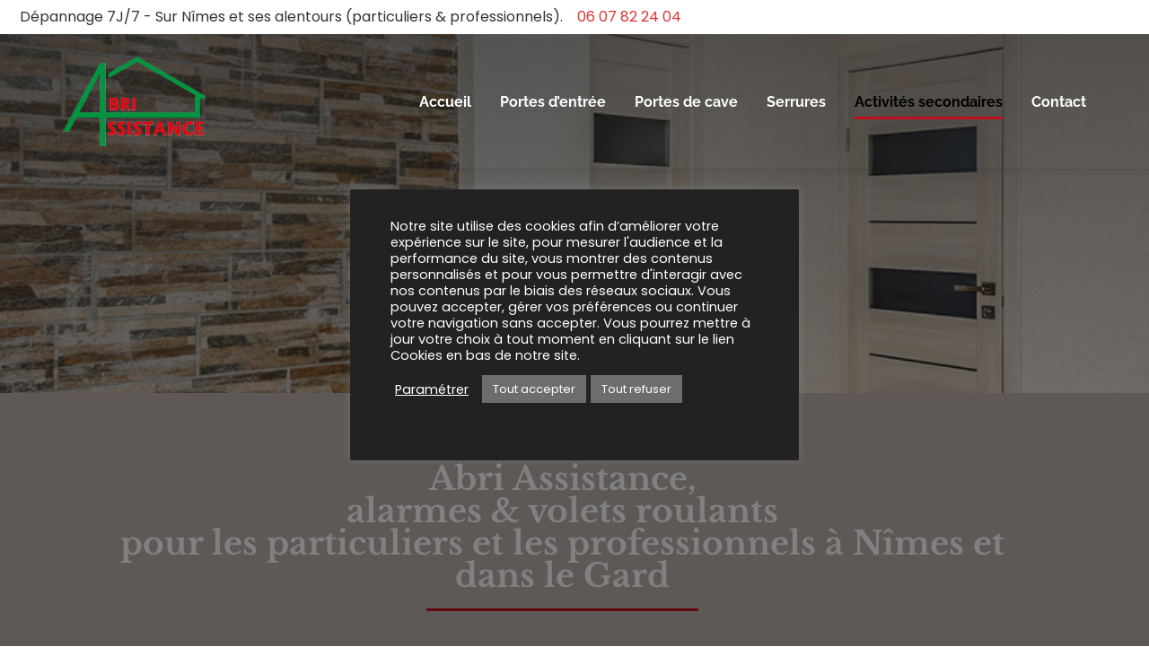

--- FILE ---
content_type: text/html; charset=UTF-8
request_url: https://porteblindee30.fr/activites-secondaires/
body_size: 23628
content:
<!doctype html>
<html lang="fr-FR">

<head>
    <meta charset="UTF-8">
    <meta name="viewport" content="width=device-width, initial-scale=1">
    <link rel="profile" href="http://gmpg.org/xfn/11">
    <link rel="pingback" href="https://porteblindee30.fr/xmlrpc.php">
    <base href="https://porteblindee30.fr/">
    <meta name='robots' content='index, follow, max-image-preview:large, max-snippet:-1, max-video-preview:-1' />

	<!-- This site is optimized with the Yoast SEO plugin v26.6 - https://yoast.com/wordpress/plugins/seo/ -->
	<title>Les activités secondaires de Abri Assistance portes blindées</title>
	<meta name="description" content="Découvrez les activités secondaires d&#039;Abri assistance qui propose des dépannages et remise aux normes électriques et des installations d&#039;alarmes sur Nîmes." />
	<link rel="canonical" href="https://porteblindee30.fr/activites-secondaires/" />
	<meta property="og:locale" content="fr_FR" />
	<meta property="og:type" content="article" />
	<meta property="og:title" content="Les activités secondaires de Abri Assistance portes blindées" />
	<meta property="og:description" content="Découvrez les activités secondaires d&#039;Abri assistance qui propose des dépannages et remise aux normes électriques et des installations d&#039;alarmes sur Nîmes." />
	<meta property="og:url" content="https://porteblindee30.fr/activites-secondaires/" />
	<meta property="og:site_name" content="Abri Assistance - Portes blindées" />
	<meta property="article:modified_time" content="2020-06-15T08:47:06+00:00" />
	<meta property="og:image" content="https://porteblindee30.fr/wp-content/uploads/2020/05/picto-electricite-1-1.png" />
	<meta name="twitter:card" content="summary_large_image" />
	<meta name="twitter:label1" content="Durée de lecture estimée" />
	<meta name="twitter:data1" content="1 minute" />
	<script type="application/ld+json" class="yoast-schema-graph">{"@context":"https://schema.org","@graph":[{"@type":"WebPage","@id":"https://porteblindee30.fr/activites-secondaires/","url":"https://porteblindee30.fr/activites-secondaires/","name":"Les activités secondaires de Abri Assistance portes blindées","isPartOf":{"@id":"https://porteblindee30.fr/#website"},"primaryImageOfPage":{"@id":"https://porteblindee30.fr/activites-secondaires/#primaryimage"},"image":{"@id":"https://porteblindee30.fr/activites-secondaires/#primaryimage"},"thumbnailUrl":"https://porteblindee30.fr/wp-content/uploads/2020/05/picto-electricite-1-1.png","datePublished":"2020-03-12T13:41:12+00:00","dateModified":"2020-06-15T08:47:06+00:00","description":"Découvrez les activités secondaires d'Abri assistance qui propose des dépannages et remise aux normes électriques et des installations d'alarmes sur Nîmes.","breadcrumb":{"@id":"https://porteblindee30.fr/activites-secondaires/#breadcrumb"},"inLanguage":"fr-FR","potentialAction":[{"@type":"ReadAction","target":["https://porteblindee30.fr/activites-secondaires/"]}]},{"@type":"ImageObject","inLanguage":"fr-FR","@id":"https://porteblindee30.fr/activites-secondaires/#primaryimage","url":"https://porteblindee30.fr/wp-content/uploads/2020/05/picto-electricite-1-1.png","contentUrl":"https://porteblindee30.fr/wp-content/uploads/2020/05/picto-electricite-1-1.png","width":156,"height":241},{"@type":"BreadcrumbList","@id":"https://porteblindee30.fr/activites-secondaires/#breadcrumb","itemListElement":[{"@type":"ListItem","position":1,"name":"Accueil","item":"https://porteblindee30.fr/"},{"@type":"ListItem","position":2,"name":"Activités secondaires"}]},{"@type":"WebSite","@id":"https://porteblindee30.fr/#website","url":"https://porteblindee30.fr/","name":"Abri Assistance - Portes blindées","description":"Spécialisée dans le domaine de la sécurité de votre habitation La société Abri Assistance est spécialisée dans le domaine de la sécurité de votre habitation","potentialAction":[{"@type":"SearchAction","target":{"@type":"EntryPoint","urlTemplate":"https://porteblindee30.fr/?s={search_term_string}"},"query-input":{"@type":"PropertyValueSpecification","valueRequired":true,"valueName":"search_term_string"}}],"inLanguage":"fr-FR"}]}</script>
	<!-- / Yoast SEO plugin. -->


<link rel='dns-prefetch' href='//hcaptcha.com' />

<link rel="alternate" type="application/rss+xml" title="Abri Assistance - Portes blindées &raquo; Flux" href="https://porteblindee30.fr/feed/" />
<link rel="alternate" type="application/rss+xml" title="Abri Assistance - Portes blindées &raquo; Flux des commentaires" href="https://porteblindee30.fr/comments/feed/" />
<link rel="alternate" title="oEmbed (JSON)" type="application/json+oembed" href="https://porteblindee30.fr/wp-json/oembed/1.0/embed?url=https%3A%2F%2Fporteblindee30.fr%2Factivites-secondaires%2F" />
<link rel="alternate" title="oEmbed (XML)" type="text/xml+oembed" href="https://porteblindee30.fr/wp-json/oembed/1.0/embed?url=https%3A%2F%2Fporteblindee30.fr%2Factivites-secondaires%2F&#038;format=xml" />
<style id='wp-img-auto-sizes-contain-inline-css' type='text/css'>
img:is([sizes=auto i],[sizes^="auto," i]){contain-intrinsic-size:3000px 1500px}
/*# sourceURL=wp-img-auto-sizes-contain-inline-css */
</style>
<style id='wp-emoji-styles-inline-css' type='text/css'>

	img.wp-smiley, img.emoji {
		display: inline !important;
		border: none !important;
		box-shadow: none !important;
		height: 1em !important;
		width: 1em !important;
		margin: 0 0.07em !important;
		vertical-align: -0.1em !important;
		background: none !important;
		padding: 0 !important;
	}
/*# sourceURL=wp-emoji-styles-inline-css */
</style>
<style id='wp-block-library-inline-css' type='text/css'>
:root{--wp-block-synced-color:#7a00df;--wp-block-synced-color--rgb:122,0,223;--wp-bound-block-color:var(--wp-block-synced-color);--wp-editor-canvas-background:#ddd;--wp-admin-theme-color:#007cba;--wp-admin-theme-color--rgb:0,124,186;--wp-admin-theme-color-darker-10:#006ba1;--wp-admin-theme-color-darker-10--rgb:0,107,160.5;--wp-admin-theme-color-darker-20:#005a87;--wp-admin-theme-color-darker-20--rgb:0,90,135;--wp-admin-border-width-focus:2px}@media (min-resolution:192dpi){:root{--wp-admin-border-width-focus:1.5px}}.wp-element-button{cursor:pointer}:root .has-very-light-gray-background-color{background-color:#eee}:root .has-very-dark-gray-background-color{background-color:#313131}:root .has-very-light-gray-color{color:#eee}:root .has-very-dark-gray-color{color:#313131}:root .has-vivid-green-cyan-to-vivid-cyan-blue-gradient-background{background:linear-gradient(135deg,#00d084,#0693e3)}:root .has-purple-crush-gradient-background{background:linear-gradient(135deg,#34e2e4,#4721fb 50%,#ab1dfe)}:root .has-hazy-dawn-gradient-background{background:linear-gradient(135deg,#faaca8,#dad0ec)}:root .has-subdued-olive-gradient-background{background:linear-gradient(135deg,#fafae1,#67a671)}:root .has-atomic-cream-gradient-background{background:linear-gradient(135deg,#fdd79a,#004a59)}:root .has-nightshade-gradient-background{background:linear-gradient(135deg,#330968,#31cdcf)}:root .has-midnight-gradient-background{background:linear-gradient(135deg,#020381,#2874fc)}:root{--wp--preset--font-size--normal:16px;--wp--preset--font-size--huge:42px}.has-regular-font-size{font-size:1em}.has-larger-font-size{font-size:2.625em}.has-normal-font-size{font-size:var(--wp--preset--font-size--normal)}.has-huge-font-size{font-size:var(--wp--preset--font-size--huge)}.has-text-align-center{text-align:center}.has-text-align-left{text-align:left}.has-text-align-right{text-align:right}.has-fit-text{white-space:nowrap!important}#end-resizable-editor-section{display:none}.aligncenter{clear:both}.items-justified-left{justify-content:flex-start}.items-justified-center{justify-content:center}.items-justified-right{justify-content:flex-end}.items-justified-space-between{justify-content:space-between}.screen-reader-text{border:0;clip-path:inset(50%);height:1px;margin:-1px;overflow:hidden;padding:0;position:absolute;width:1px;word-wrap:normal!important}.screen-reader-text:focus{background-color:#ddd;clip-path:none;color:#444;display:block;font-size:1em;height:auto;left:5px;line-height:normal;padding:15px 23px 14px;text-decoration:none;top:5px;width:auto;z-index:100000}html :where(.has-border-color){border-style:solid}html :where([style*=border-top-color]){border-top-style:solid}html :where([style*=border-right-color]){border-right-style:solid}html :where([style*=border-bottom-color]){border-bottom-style:solid}html :where([style*=border-left-color]){border-left-style:solid}html :where([style*=border-width]){border-style:solid}html :where([style*=border-top-width]){border-top-style:solid}html :where([style*=border-right-width]){border-right-style:solid}html :where([style*=border-bottom-width]){border-bottom-style:solid}html :where([style*=border-left-width]){border-left-style:solid}html :where(img[class*=wp-image-]){height:auto;max-width:100%}:where(figure){margin:0 0 1em}html :where(.is-position-sticky){--wp-admin--admin-bar--position-offset:var(--wp-admin--admin-bar--height,0px)}@media screen and (max-width:600px){html :where(.is-position-sticky){--wp-admin--admin-bar--position-offset:0px}}

/*# sourceURL=wp-block-library-inline-css */
</style><style id='global-styles-inline-css' type='text/css'>
:root{--wp--preset--aspect-ratio--square: 1;--wp--preset--aspect-ratio--4-3: 4/3;--wp--preset--aspect-ratio--3-4: 3/4;--wp--preset--aspect-ratio--3-2: 3/2;--wp--preset--aspect-ratio--2-3: 2/3;--wp--preset--aspect-ratio--16-9: 16/9;--wp--preset--aspect-ratio--9-16: 9/16;--wp--preset--color--black: #000000;--wp--preset--color--cyan-bluish-gray: #abb8c3;--wp--preset--color--white: #ffffff;--wp--preset--color--pale-pink: #f78da7;--wp--preset--color--vivid-red: #cf2e2e;--wp--preset--color--luminous-vivid-orange: #ff6900;--wp--preset--color--luminous-vivid-amber: #fcb900;--wp--preset--color--light-green-cyan: #7bdcb5;--wp--preset--color--vivid-green-cyan: #00d084;--wp--preset--color--pale-cyan-blue: #8ed1fc;--wp--preset--color--vivid-cyan-blue: #0693e3;--wp--preset--color--vivid-purple: #9b51e0;--wp--preset--gradient--vivid-cyan-blue-to-vivid-purple: linear-gradient(135deg,rgb(6,147,227) 0%,rgb(155,81,224) 100%);--wp--preset--gradient--light-green-cyan-to-vivid-green-cyan: linear-gradient(135deg,rgb(122,220,180) 0%,rgb(0,208,130) 100%);--wp--preset--gradient--luminous-vivid-amber-to-luminous-vivid-orange: linear-gradient(135deg,rgb(252,185,0) 0%,rgb(255,105,0) 100%);--wp--preset--gradient--luminous-vivid-orange-to-vivid-red: linear-gradient(135deg,rgb(255,105,0) 0%,rgb(207,46,46) 100%);--wp--preset--gradient--very-light-gray-to-cyan-bluish-gray: linear-gradient(135deg,rgb(238,238,238) 0%,rgb(169,184,195) 100%);--wp--preset--gradient--cool-to-warm-spectrum: linear-gradient(135deg,rgb(74,234,220) 0%,rgb(151,120,209) 20%,rgb(207,42,186) 40%,rgb(238,44,130) 60%,rgb(251,105,98) 80%,rgb(254,248,76) 100%);--wp--preset--gradient--blush-light-purple: linear-gradient(135deg,rgb(255,206,236) 0%,rgb(152,150,240) 100%);--wp--preset--gradient--blush-bordeaux: linear-gradient(135deg,rgb(254,205,165) 0%,rgb(254,45,45) 50%,rgb(107,0,62) 100%);--wp--preset--gradient--luminous-dusk: linear-gradient(135deg,rgb(255,203,112) 0%,rgb(199,81,192) 50%,rgb(65,88,208) 100%);--wp--preset--gradient--pale-ocean: linear-gradient(135deg,rgb(255,245,203) 0%,rgb(182,227,212) 50%,rgb(51,167,181) 100%);--wp--preset--gradient--electric-grass: linear-gradient(135deg,rgb(202,248,128) 0%,rgb(113,206,126) 100%);--wp--preset--gradient--midnight: linear-gradient(135deg,rgb(2,3,129) 0%,rgb(40,116,252) 100%);--wp--preset--font-size--small: 13px;--wp--preset--font-size--medium: 20px;--wp--preset--font-size--large: 36px;--wp--preset--font-size--x-large: 42px;--wp--preset--spacing--20: 0.44rem;--wp--preset--spacing--30: 0.67rem;--wp--preset--spacing--40: 1rem;--wp--preset--spacing--50: 1.5rem;--wp--preset--spacing--60: 2.25rem;--wp--preset--spacing--70: 3.38rem;--wp--preset--spacing--80: 5.06rem;--wp--preset--shadow--natural: 6px 6px 9px rgba(0, 0, 0, 0.2);--wp--preset--shadow--deep: 12px 12px 50px rgba(0, 0, 0, 0.4);--wp--preset--shadow--sharp: 6px 6px 0px rgba(0, 0, 0, 0.2);--wp--preset--shadow--outlined: 6px 6px 0px -3px rgb(255, 255, 255), 6px 6px rgb(0, 0, 0);--wp--preset--shadow--crisp: 6px 6px 0px rgb(0, 0, 0);}:where(.is-layout-flex){gap: 0.5em;}:where(.is-layout-grid){gap: 0.5em;}body .is-layout-flex{display: flex;}.is-layout-flex{flex-wrap: wrap;align-items: center;}.is-layout-flex > :is(*, div){margin: 0;}body .is-layout-grid{display: grid;}.is-layout-grid > :is(*, div){margin: 0;}:where(.wp-block-columns.is-layout-flex){gap: 2em;}:where(.wp-block-columns.is-layout-grid){gap: 2em;}:where(.wp-block-post-template.is-layout-flex){gap: 1.25em;}:where(.wp-block-post-template.is-layout-grid){gap: 1.25em;}.has-black-color{color: var(--wp--preset--color--black) !important;}.has-cyan-bluish-gray-color{color: var(--wp--preset--color--cyan-bluish-gray) !important;}.has-white-color{color: var(--wp--preset--color--white) !important;}.has-pale-pink-color{color: var(--wp--preset--color--pale-pink) !important;}.has-vivid-red-color{color: var(--wp--preset--color--vivid-red) !important;}.has-luminous-vivid-orange-color{color: var(--wp--preset--color--luminous-vivid-orange) !important;}.has-luminous-vivid-amber-color{color: var(--wp--preset--color--luminous-vivid-amber) !important;}.has-light-green-cyan-color{color: var(--wp--preset--color--light-green-cyan) !important;}.has-vivid-green-cyan-color{color: var(--wp--preset--color--vivid-green-cyan) !important;}.has-pale-cyan-blue-color{color: var(--wp--preset--color--pale-cyan-blue) !important;}.has-vivid-cyan-blue-color{color: var(--wp--preset--color--vivid-cyan-blue) !important;}.has-vivid-purple-color{color: var(--wp--preset--color--vivid-purple) !important;}.has-black-background-color{background-color: var(--wp--preset--color--black) !important;}.has-cyan-bluish-gray-background-color{background-color: var(--wp--preset--color--cyan-bluish-gray) !important;}.has-white-background-color{background-color: var(--wp--preset--color--white) !important;}.has-pale-pink-background-color{background-color: var(--wp--preset--color--pale-pink) !important;}.has-vivid-red-background-color{background-color: var(--wp--preset--color--vivid-red) !important;}.has-luminous-vivid-orange-background-color{background-color: var(--wp--preset--color--luminous-vivid-orange) !important;}.has-luminous-vivid-amber-background-color{background-color: var(--wp--preset--color--luminous-vivid-amber) !important;}.has-light-green-cyan-background-color{background-color: var(--wp--preset--color--light-green-cyan) !important;}.has-vivid-green-cyan-background-color{background-color: var(--wp--preset--color--vivid-green-cyan) !important;}.has-pale-cyan-blue-background-color{background-color: var(--wp--preset--color--pale-cyan-blue) !important;}.has-vivid-cyan-blue-background-color{background-color: var(--wp--preset--color--vivid-cyan-blue) !important;}.has-vivid-purple-background-color{background-color: var(--wp--preset--color--vivid-purple) !important;}.has-black-border-color{border-color: var(--wp--preset--color--black) !important;}.has-cyan-bluish-gray-border-color{border-color: var(--wp--preset--color--cyan-bluish-gray) !important;}.has-white-border-color{border-color: var(--wp--preset--color--white) !important;}.has-pale-pink-border-color{border-color: var(--wp--preset--color--pale-pink) !important;}.has-vivid-red-border-color{border-color: var(--wp--preset--color--vivid-red) !important;}.has-luminous-vivid-orange-border-color{border-color: var(--wp--preset--color--luminous-vivid-orange) !important;}.has-luminous-vivid-amber-border-color{border-color: var(--wp--preset--color--luminous-vivid-amber) !important;}.has-light-green-cyan-border-color{border-color: var(--wp--preset--color--light-green-cyan) !important;}.has-vivid-green-cyan-border-color{border-color: var(--wp--preset--color--vivid-green-cyan) !important;}.has-pale-cyan-blue-border-color{border-color: var(--wp--preset--color--pale-cyan-blue) !important;}.has-vivid-cyan-blue-border-color{border-color: var(--wp--preset--color--vivid-cyan-blue) !important;}.has-vivid-purple-border-color{border-color: var(--wp--preset--color--vivid-purple) !important;}.has-vivid-cyan-blue-to-vivid-purple-gradient-background{background: var(--wp--preset--gradient--vivid-cyan-blue-to-vivid-purple) !important;}.has-light-green-cyan-to-vivid-green-cyan-gradient-background{background: var(--wp--preset--gradient--light-green-cyan-to-vivid-green-cyan) !important;}.has-luminous-vivid-amber-to-luminous-vivid-orange-gradient-background{background: var(--wp--preset--gradient--luminous-vivid-amber-to-luminous-vivid-orange) !important;}.has-luminous-vivid-orange-to-vivid-red-gradient-background{background: var(--wp--preset--gradient--luminous-vivid-orange-to-vivid-red) !important;}.has-very-light-gray-to-cyan-bluish-gray-gradient-background{background: var(--wp--preset--gradient--very-light-gray-to-cyan-bluish-gray) !important;}.has-cool-to-warm-spectrum-gradient-background{background: var(--wp--preset--gradient--cool-to-warm-spectrum) !important;}.has-blush-light-purple-gradient-background{background: var(--wp--preset--gradient--blush-light-purple) !important;}.has-blush-bordeaux-gradient-background{background: var(--wp--preset--gradient--blush-bordeaux) !important;}.has-luminous-dusk-gradient-background{background: var(--wp--preset--gradient--luminous-dusk) !important;}.has-pale-ocean-gradient-background{background: var(--wp--preset--gradient--pale-ocean) !important;}.has-electric-grass-gradient-background{background: var(--wp--preset--gradient--electric-grass) !important;}.has-midnight-gradient-background{background: var(--wp--preset--gradient--midnight) !important;}.has-small-font-size{font-size: var(--wp--preset--font-size--small) !important;}.has-medium-font-size{font-size: var(--wp--preset--font-size--medium) !important;}.has-large-font-size{font-size: var(--wp--preset--font-size--large) !important;}.has-x-large-font-size{font-size: var(--wp--preset--font-size--x-large) !important;}
/*# sourceURL=global-styles-inline-css */
</style>

<style id='classic-theme-styles-inline-css' type='text/css'>
/*! This file is auto-generated */
.wp-block-button__link{color:#fff;background-color:#32373c;border-radius:9999px;box-shadow:none;text-decoration:none;padding:calc(.667em + 2px) calc(1.333em + 2px);font-size:1.125em}.wp-block-file__button{background:#32373c;color:#fff;text-decoration:none}
/*# sourceURL=/wp-includes/css/classic-themes.min.css */
</style>
<link data-minify="1" rel='stylesheet' id='ultimate-icons-css' href='https://porteblindee30.fr/wp-content/cache/min/1/wp-content/uploads/bb-plugin/icons/ultimate-icons/style.css?ver=1727072846' type='text/css' media='all' />
<link data-minify="1" rel='stylesheet' id='font-awesome-5-css' href='https://porteblindee30.fr/wp-content/cache/min/1/wp-content/plugins/bb-plugin/fonts/fontawesome/5.15.4/css/all.min.css?ver=1727072846' type='text/css' media='all' />
<link data-minify="1" rel='stylesheet' id='fl-builder-layout-105-css' href='https://porteblindee30.fr/wp-content/cache/min/1/wp-content/uploads/bb-plugin/cache/105-layout.css?ver=1727072853' type='text/css' media='all' />
<link data-minify="1" rel='stylesheet' id='cookie-law-info-css' href='https://porteblindee30.fr/wp-content/cache/min/1/wp-content/plugins/cookie-law-info/legacy/public/css/cookie-law-info-public.css?ver=1727072846' type='text/css' media='all' />
<link data-minify="1" rel='stylesheet' id='cookie-law-info-gdpr-css' href='https://porteblindee30.fr/wp-content/cache/min/1/wp-content/plugins/cookie-law-info/legacy/public/css/cookie-law-info-gdpr.css?ver=1727072846' type='text/css' media='all' />
<link data-minify="1" rel='stylesheet' id='fullcalendar-core-css' href='https://porteblindee30.fr/wp-content/cache/min/1/wp-content/plugins/neko-booking-calendar/includes/libs/fullcalendar/packages/core/main.css?ver=1727072846' type='text/css' media='all' />
<link data-minify="1" rel='stylesheet' id='fullcalendar-daygrid-css' href='https://porteblindee30.fr/wp-content/cache/min/1/wp-content/plugins/neko-booking-calendar/includes/libs/fullcalendar/packages/daygrid/main.css?ver=1727072846' type='text/css' media='all' />
<link data-minify="1" rel='stylesheet' id='neko-booking-calendar-css' href='https://porteblindee30.fr/wp-content/cache/min/1/wp-content/plugins/neko-booking-calendar/public/css/neko-booking-calendar-public.css?ver=1727072846' type='text/css' media='all' />
<link rel='stylesheet' id='animate-css' href='https://porteblindee30.fr/wp-content/plugins/neko-core/public/vendor/animate/animate.min.css?ver=1.0.0' type='text/css' media='all' />
<link data-minify="1" rel='stylesheet' id='owl-carousel-css' href='https://porteblindee30.fr/wp-content/cache/min/1/wp-content/plugins/neko-core/public/vendor/owl-carousel/owl.carousel.css?ver=1727072846' type='text/css' media='all' />
<link data-minify="1" rel='stylesheet' id='owl-carousel-transition-css' href='https://porteblindee30.fr/wp-content/cache/min/1/wp-content/plugins/neko-core/public/vendor/owl-carousel/owl.transitions.css?ver=1727072846' type='text/css' media='all' />
<link data-minify="1" rel='stylesheet' id='owl-carousel-theme-css' href='https://porteblindee30.fr/wp-content/cache/min/1/wp-content/plugins/neko-core/public/vendor/owl-carousel/owl.theme.css?ver=1727072846' type='text/css' media='all' />
<link data-minify="1" rel='stylesheet' id='magnific-popup-css' href='https://porteblindee30.fr/wp-content/cache/min/1/wp-content/plugins/neko-core/public/vendor/magnific-popup/css/magnific-popup.css?ver=1727072846' type='text/css' media='all' />
<link data-minify="1" rel='stylesheet' id='ytplayer-css' href='https://porteblindee30.fr/wp-content/cache/min/1/wp-content/plugins/neko-core/public/vendor/ytplayer/css/YTPlayer.css?ver=1727072846' type='text/css' media='all' />
<link rel='stylesheet' id='neko-core-css' href='https://porteblindee30.fr/wp-content/plugins/neko-core/public/css/neko-core-public.css?ver=1.0.0' type='text/css' media='all' />
<link data-minify="1" rel='stylesheet' id='neko-grid-nkg-grid-css' href='https://porteblindee30.fr/wp-content/cache/min/1/wp-content/plugins/neko-grid/public/css/vendor/bootstrap-grid-prefixed.css?ver=1727072846' type='text/css' media='all' />
<link data-minify="1" rel='stylesheet' id='neko-grid-css' href='https://porteblindee30.fr/wp-content/cache/min/1/wp-content/plugins/neko-grid/public/css/style.css?ver=1727072846' type='text/css' media='all' />
<link data-minify="1" rel='stylesheet' id='neko-slider-2-public-layout-css' href='https://porteblindee30.fr/wp-content/cache/min/1/wp-content/plugins/neko-slider-2/public/css/style.css?ver=1727072846' type='text/css' media='all' />
<style id='neko-slider-2-public-layout-inline-css' type='text/css'>
#nks2-111 .item{ height: 280px; }@media(min-width:768px){#nks2-111 .item { height: 300px; }}@media(min-width:992px){#nks2-111 .item {height: 500px;}}@media(min-width:1200px){#nks2-111 .item {height: 800px;}}#nks2-111 .item.nks2-bg-image:before{ content:""; position:absolute; top:0; right:0; bottom:0; left:0; background-color:rgba(40,40,40,0.34) } @media(min-width:768px){ #nks2-111 .item:before{ content:""; position:absolute; top:0; right:0; bottom:0; left:0; background-color:rgba(40,40,40,0.34) }}
/*# sourceURL=neko-slider-2-public-layout-inline-css */
</style>
<link data-minify="1" rel='stylesheet' id='bootstrap-css' href='https://porteblindee30.fr/wp-content/cache/min/1/wp-content/themes/dixionline/nk-framework/bootstrap/css/bootstrap.css?ver=1727072846' type='text/css' media='all' />
<link data-minify="1" rel='stylesheet' id='neko-social-icon-css' href='https://porteblindee30.fr/wp-content/cache/min/1/wp-content/themes/dixionline/nk-framework/font-icons/neko-social-icons/css/neko-social-icons.css?ver=1727072846' type='text/css' media='all' />
<link data-minify="1" rel='stylesheet' id='neko-custom-icons-css' href='https://porteblindee30.fr/wp-content/cache/min/1/wp-content/themes/dixionline/nk-framework/font-icons/custom-icons/css/custom-icons.css?ver=1727072846' type='text/css' media='all' />
<link data-minify="1" rel='stylesheet' id='dixionline-parent-style-css' href='https://porteblindee30.fr/wp-content/cache/min/1/wp-content/themes/dixionline/style.css?ver=1727072846' type='text/css' media='all' />
<link rel='stylesheet' id='neko-style-css' href='https://porteblindee30.fr/wp-content/themes/dixionline-child-theme/style.css?ver=6.9' type='text/css' media='all' />
<style id='neko-style-inline-css' type='text/css'>
#mainHeader .nk-navbar-default { min-height: 50px }#mainHeader .nk-brand { background-size: contain; background-repeat:no-repeat; background-position: center center;}#nk-main-menu > ul > li > a {line-height:normal;} @media (max-width: 767px) {#mainHeader .nk-brand { width:80px; }.header-pusher{display:block;height:50px;}#mainHeader .nk-navbar-collapse .social-network-bar li{ height: 50px; line-height:50px;}}@media (min-width: 768px) and (max-width: 1024px) {#mainHeader .nk-brand {width:80px;} .header-pusher{display:block;height:50px;}#nk-main-menu > ul > li > a {line-height:normal;} #mainHeader .nk-navbar-collapse .social-network-bar li{ height: 50px; line-height:50px;}} @media (min-width: 1025px) and (max-width: 1199px) {#mainHeader .nk-brand {width:112px;} .header-pusher{display:block;height:70px;}#nk-main-menu > ul > li > a {line-height:normal;} #mainHeader .nk-navbar-collapse .social-network-bar li{ height: 70px; line-height:70px;}}@media(min-width:1200px) {#mainHeader .nk-navbar-default { min-height: auto }#mainHeader .nk-brand {width:159px;}.header-pusher{display:block;height:100px;}#mainHeader .nk-navbar-collapse .social-network-bar li{ height: 100px; line-height:100px;}}@media(min-width:1025px) and (max-width:1199px) { #mainHeader.nk-fixed-top-md.nk-shrinked .nk-brand {width:80px!important;}}@media(min-width:1200px) { #mainHeader.nk-fixed-top-lg.nk-shrinked .nk-brand {width:80px!important;}}#mainHeader .nk-brand span { margin-left: -3000px; }@media (min-width:1025px) and (max-width:1199px){.header-transparent #mainHeader.nk-fixed-top-md:not(.nk-transparent-scrolled) .nk-header {background-color:rgba(255,255,255, 0);box-shadow:none; border:none;}}@media (min-width:1200px){.header-transparent #mainHeader.nk-fixed-top-lg:not(.nk-transparent-scrolled) .nk-header {background-color:rgba(255,255,255, 0);box-shadow:none; border:none;}}@media (min-width:1025px) and (max-width:1199px){#mainHeader.nk-fixed-top-md:not(.nk-transparent-scrolled) #nk-postheader {background-color:rgba(255,255,255, 1); }}@media (min-width:1200px){#mainHeader.nk-fixed-top-lg:not(.nk-transparent-scrolled) #nk-postheader {background-color:rgba(255,255,255, 1); }}@media (min-width:1025px){#mainHeader.nk-side-menu .nk-brand {width:196px; height:123.48px; margin:22px 0; line-height: 123.48px; }}#calendar_wrap,.nk-headings-lines h2:after,h2.nk-headings-lines:after,h3.widget-title,table th,table td, table th,table td,hr.line,hr.dotted,.pagination li a,.post-pagination-link,.blog-grid article,.neko-author-bio .author-icon li a i:before {border-color:#cccccc;}table thead th, table thead th,.pagination li>a:hover,.pagination li>span.current,.nav-links .current {background-color:#cccccc;}#nk-preheader .widget_nav_menu ul:not(.social-network-bar) li a:hover {color:#c20e1a;}.preloader-portfolio {background-color:#ffffff;}.neko-portfolio-isotope-item .item-content {background-color:#ffffff;}.neko-portfolio-isotope-item:not(.mosaic-item) > article .item-footer {border-color:#cccccc;}figure.img-hover-portfolio.zoe figcaption,.neko-portfolio-fullwidth .container-fw > .row-fw > div:first-child,.neko-portfolio-fullwidth .container-fw > .row-fw > div:first-child h1, .neko-portfolio-fullwidth .container-fw > .row-fw > div:first-child h2,.neko-portfolio-fullwidth .container-fw > .row-fw > div:first-child h3 {background-color:#c20e1a;}nav.neko_portfolio_filter .btn:hover, nav.neko_portfolio_filter .btn.current {background-color:#ffffff;}.neko-portfolio-single-nav.pager li > a{border-color:#cccccc;}.neko-portfolio-single-nav.pager li > a:hover {border-color:#c20e1a;}nav.neko-portfolio-filter a {color:#222222;}nav.neko-portfolio-filter a:before{color:#cccccc;}nav.neko-portfolio-filter a:hover, nav.neko-portfolio-filter a.current {color:#c20e1a;}#neko-ajax-content a.neko-portfolio-launch{background-color:#ffffff;color:#b7b0aa;}#neko-ajax-content a.neko-portfolio-launch:hover,.neko-portfolio-single-nav.pager li > a:hover {background-color:#b7b0aa;color:#ffffff;}.neko-portfolio a.more-link {background-color:#ffffff;color:#b7b0aa;}.neko-portfolio a.more-link:hover {background-color:#b7b0aa;color:#ffffff;}.neko-portfolio-single ul.project-meta span {color:#c20e1a;}.neko-portfolio-single ul.project-meta li {border-color:#cccccc;}.neko-team .social-network a:hover i.circle{background-color:#b7b0aa;color:#ffffff;}.neko-team-skill-value {color:#222222;}.neko-team-cards .item-content {border-color:#cccccc;}.neko-team .social-network a i.circle {border-color:#c20e1a;}#nk-main-menu ul>li.wpmenucartli > a,.woocommerce .coupon input.button,.woocommerce input.button[name=update_cart]{color:#ffffff;background-color:#222222;}.woocommerce .widget_price_filter .ui-slider .ui-slider-handle {border-color:#ffffff;}.woocommerce div.product p.price del,.woocommerce div.product span.price del,.woocommerce ul.products li.product .price del,.woocommerce #respond input#submit.alt.disabled,.woocommerce #respond input#submit.alt.disabled:hover,.woocommerce #respond input#submit.alt:disabled,.woocommerce #respond input#submit.alt:disabled:hover,.woocommerce #respond input#submit.alt:disabled[disabled],.woocommerce #respond input#submit.alt:disabled[disabled]:hover,.woocommerce a.button.alt.disabled,.woocommerce a.button.alt.disabled:hover,.woocommerce a.button.alt:disabled,.woocommerce a.button.alt:disabled:hover,.woocommerce a.button.alt:disabled[disabled],.woocommerce a.button.alt:disabled[disabled]:hover,.woocommerce button.button.alt.disabled,.woocommerce button.button.alt.disabled:hover,.woocommerce button.button.alt:disabled,.woocommerce button.button.alt:disabled:hover,.woocommerce button.button.alt:disabled[disabled],.woocommerce button.button.alt:disabled[disabled]:hover,.woocommerce input.button.alt.disabled,.woocommerce input.button.alt.disabled:hover,.woocommerce input.button.alt:disabled,.woocommerce input.button.alt:disabled:hover,.woocommerce input.button.alt:disabled[disabled],.woocommerce input.button.alt:disabled[disabled]:hover {color:#222222;background-color:#cccccc;}.woocommerce-review-link:link,.woocommerce div.product p.price del,.woocommerce ul.products li.product .price del{background-color:transparent;}.woocommerce.widget_price_filter .price_slider_wrapper .ui-widget-content {background-color:#cccccc;}.upsells.products, .related.products,.woocommerce-cart table.cart th,.woocommerce-cart table.cart td,.woocommerce .cart-collaterals .cart_totals,.woocommerce-page .cart-collaterals .cart_totals,.woocommerce-account .col-1.address,.woocommerce-account .col-2.address,.woocommerce-account .addresses .title .edit,.woocommerce.widget_product_categories li a{border-color:#cccccc;}.woocommerce div.product p.price .amount,.woocommerce div.product span.price .amount,.woocommerce ul.products li.product .price .amount,.woocommerce-Price-amount.amount {color:#c20e1a;}.woocommerce .widget_price_filter .ui-slider .ui-slider-range,.woocommerce .widget_price_filter .ui-slider .ui-slider-handle {background-color:#c20e1a;}.woocommerce #respond input#submit.alt,.woocommerce a.button.alt,.woocommerce button.button.alt,.woocommerce input.button.alt,.woocommerce ul.products li.product .button,.woocommerce #respond input#submit,.woocommerce a.button,.woocommerce button.button,.woocommerce input.button {background-color:#ffffff;color:#b7b0aa;}#nk-main-menu ul>li.wpmenucartli > a:hover,.header-classic #nk-main-menu ul li:not(.action-link).wpmenucartli a:hover,.woocommerce #respond input#submit.alt:hover,.woocommerce a.button.alt:hover,.woocommerce button.button.alt:hover,.woocommerce input.button.alt:hover,.woocommerce ul.products li.product .button:hover,.woocommerce .coupon input.button:hover,.woocommerce input.button[name=update_cart]:hover {background-color:#b7b0aa;color:#ffffff;}.nk-pricing-tables-container .btn,.nk-pricing-tables-container.neko_pt_style_2 p.nk-sign .btn,.neko_pt_style_4 .nk-focus-plan p.nk-sign a.btn,.neko_pt_style_7 .nk-focus-plan p.nk-sign .btn,.neko_pt_style_6 .nk-focus-plan p.nk-sign .btn,.neko_pt_style_1 .nk-focus-plan h2,.neko_pt_style_2 .nk-focus-plan .nk-offer h2,.neko_pt_style_2 .nk-focus-plan .nk-price,.neko_pt_style_3 .nk-focus-plan h3,.neko_pt_style_3 .nk-focus-plan p.nk-sign,.neko_pt_style_5 .nk-focus-plan {background-color:#ffffff;color:#b7b0aa;}.nk-pricing-tables-container .btn:hover,.nk-pricing-tables-container.neko_pt_style_2 p.nk-sign .btn:hover,.neko_pt_style_6 p.nk-sign .btn:hover,.neko_pt_style_6 .nk-focus-plan p.nk-sign .btn:hover,.neko_pt_style_7 p.nk-sign .btn:hover,.neko_pt_style_7 .nk-focus-plan p.nk-sign .btn:hover{background:#b7b0aa;color:#ffffff;}.neko_pt_style_3 .nk-focus-plan h2,.neko_pt_style_3 .nk-focus-plan p.nk-sign a.btn,.neko_pt_style_4 .nk-focus-plan h2,.neko_pt_style_5 .nk-focus-plan .nk-price h3,.neko_pt_style_5 .nk-focus-plan p.nk-sign a.btn,.neko_pt_style_6 .nk-focus-plan .nk-price h3,.neko_pt_style_7 .nk-focus-plan h2, .neko_pt_style_7 .nk-focus-plan .nk-price h3 {color:#ffffff;}.neko_pt_style_4 .nk-focus-plan p.nk-sign a.btn {border-color:#ffffff;}.neko_pt_style_3 .nk-focus-plan .nk-price:after {border-top-color:#ffffff;}.nkg-theme-bg-color-alpha:not(.nkg-coverlink):not(:hover),.nkg-item:hover .nkg-theme-bg-hover-color-alpha,.nkg-theme-bg-color-alpha.nkg-coverlink:before,.nkg-theme-bg-hover-color-alpha:hover:before {background-color: rgba(194,14,26, 0.75);}.nkg-theme-border-color-alpha:not(:hover),.nkg-theme-border-hover-color-alpha:hover,.nkg-theme-border-color-alpha.nkg-coverlink:before,.nkg-theme-border-hover-color-alpha:hover:before{border-color: rgba(194,14,26, 0.75);}.nkg-theme-text-color-alpha:not(:hover),.nkg-theme-text-hover-color-alpha:hover,.nkg-theme-text-color-alpha.nkg-coverlink:before,.nkg-theme-text-hover-color-alpha:hover:before{color: rgba(194,14,26, 0.75);}.nkg-filters li a {border-color:#222222;}.nkg-filters li.nkg-active a,.nkg-filters li a:hover,.nkg-filters li a:focus,.nkg-filters li a:active {background-color:#222222;color:#ffffff;}[class*="vc_custom_"] {border-color:#cccccc;}.neko-vc_box-icon a .neko-vc_box-icon-content {color:#222222;}.neko-vc_box-icon i:not(.default).medium.animated:hover:before,.neko-vc_box-icon i:not(.default).nk-hovered-icon.medium.animated:before,.neko-vc_box-icon i:not(.default).large.animated:hover:before,.neko-vc_box-icon i:not(.default).nk-hovered-icon.large.animated:before,.neko-vc_box-icon i:not(.default).x-large.animated:hover:before,.neko-vc_box-icon i:not(.default).nk-hovered-icon.x-large.animated:before{color:#111111;text-shadow: 0 0 10px #ffffff;}.neko-vc_box-icon .nk-hovered-content,.neko-vc_box-icon .nk-hovered-content h2,.neko-vc_box-icon .nk-hovered-content h3,.neko-vc_box-icon .nk-hovered-content h4{color:#111111;}.neko-vc_box-icon i:not(.default).medium.animated:hover,.neko-vc_box-icon i:not(.default).nk-hovered-icon.medium.animated,.neko-vc_box-icon i:not(.default).large.animated:hover,.neko-vc_box-icon i:not(.default).nk-hovered-icon.large.animated,.neko-vc_box-icon i:not(.default).x-large.animated:hover,.neko-vc_box-icon i:not(.default).nk-hovered-icon.x-large.animated {background-color:#cccccc;}.neko-vc_box-image .nk-hovered-content, .neko-vc_box-image .nk-hovered-content h3 {color:#111111;}.neko-vc_box-image .neko-vc_box-image-wrapper:not(.default).medium.animated:hover,.neko-vc_box-image .neko-vc_box-image-wrapper:not(.default).nk-hovered-image.medium.animated,.neko-vc_box-image .neko-vc_box-image-wrapper:not(.default).large.animated:hover,.neko-vc_box-image .neko-vc_box-image-wrapper:not(.default).nk-hovered-image.large.animated,.neko-vc_box-image .neko-vc_box-image-wrapper:not(.default).x-large.animated:hover,.neko-vc_box-image .neko-vc_box-image-wrapper:not(.default).nk-hovered-image.x-large.animated {background-color:#cccccc;}.stylish-heading .large-heading {font-size:26px;}.stylish-heading h2.medium-heading {font-size:23px;}@media only screen and (min-width:768px) {.stylish-heading .large-heading {font-size:39px;}.stylish-heading h2.medium-heading {font-size:31px;}}@media only screen and (min-width:1025px) {.stylish-heading .large-heading {font-size:44px;}.stylish-heading h2.medium-heading {font-size:34px;}}.nk-stylish-heading-2 h1,.nk-stylish-heading-2 h2,.nk-stylish-heading-2 h3,.nk-stylish-heading-2 h4,.nk-stylish-heading-2 h5,.nk-stylish-heading-2 h6 {font-size:26px;font-family:Libre Baskerville;font-weight:700;letter-spacing :0px;text-transform:none;}@media only screen and (min-width:768px) {.nk-heading-small.nk-stylish-heading-2 h1,.nk-heading-small.nk-stylish-heading-2 h2,.nk-heading-small.nk-stylish-heading-2 h3,.nk-heading-small.nk-stylish-heading-2 h4,.nk-heading-small.nk-stylish-heading-2 h5,.nk-heading-small.nk-stylish-heading-2 h6 {font-size:18px;}.nk-heading-medium.nk-stylish-heading-2 h1,.nk-heading-medium.nk-stylish-heading-2 h2,.nk-heading-medium.nk-stylish-heading-2 h3,.nk-heading-medium.nk-stylish-heading-2 h4,.nk-heading-medium.nk-stylish-heading-2 h5,.nk-heading-medium.nk-stylish-heading-2 h6 {font-size:31px;}.nk-heading-large.nk-stylish-heading-2 h1,.nk-heading-large.nk-stylish-heading-2 h2,.nk-heading-large.nk-stylish-heading-2 h3,.nk-heading-large.nk-stylish-heading-2 h4,.nk-heading-large.nk-stylish-heading-2 h5,.nk-heading-large.nk-stylish-heading-2 h6 {font-size:39px;}.nk-heading-x-large.nk-stylish-heading-2 h1,.nk-heading-x-large.nk-stylish-heading-2 h2,.nk-heading-x-large.nk-stylish-heading-2 h3,.nk-heading-x-large.nk-stylish-heading-2 h4,.nk-heading-x-large.nk-stylish-heading-2 h5,.nk-heading-x-large.nk-stylish-heading-2 h6 {font-size:52px;}}@media only screen and (min-width:1025px) {.nk-heading-medium.nk-stylish-heading-2 h1,.nk-heading-medium.nk-stylish-heading-2 h2,.nk-heading-medium.nk-stylish-heading-2 h3,.nk-heading-medium.nk-stylish-heading-2 h4,.nk-heading-medium.nk-stylish-heading-2 h5,.nk-heading-medium.nk-stylish-heading-2 h6 {font-size:34px;}.nk-heading-large.nk-stylish-heading-2 h1,.nk-heading-large.nk-stylish-heading-2 h2,.nk-heading-large.nk-stylish-heading-2 h3,.nk-heading-large.nk-stylish-heading-2 h4,.nk-heading-large.nk-stylish-heading-2 h5,.nk-heading-large.nk-stylish-heading-2 h6 {font-size:44px;}.nk-heading-x-large.nk-stylish-heading-2 h1,.nk-heading-x-large.nk-stylish-heading-2 h2,.nk-heading-x-large.nk-stylish-heading-2 h3,.nk-heading-x-large.nk-stylish-heading-2 h4,.nk-heading-x-large.nk-stylish-heading-2 h5,.nk-heading-x-large.nk-stylish-heading-2 h6 {font-size:70px;}}.nk-heading-style-underline-1 .nk-heading-decoration,.nk-heading-style-underline-2 .nk-heading-decoration,.nk-heading-style-underline-3 .nk-heading-decoration,.nk-heading-style-dots .nk-heading-decoration,.nk-heading-style-dots .nk-heading-decoration .nk-heading-deco-1,.nk-heading-style-dots .nk-heading-decoration .nk-heading-deco-2 {background-color:#c20e1a;}.nk-heading-style-stars .nk-heading-decoration:before,.nk-heading-style-stars .nk-heading-decoration .nk-heading-deco-1:before,.nk-heading-style-stars .nk-heading-decoration .nk-heading-deco-2:before,.nk-heading-style-icon .nk-heading-icon {color:#c20e1a;}.nk-heading-style-underline-4 .nk-heading-decoration {border-color:#c20e1a;}.nk-heading-style-icon-behind .nk-heading-icon {color:#cccccc;}.wpb-js-composer .vc_tta.vc_general.vc_tta-style-theme .vc_tta-panel-title > a {border-color: #cccccc;}.vc_tta.vc_general.vc_tta-style-theme .vc_tta-panel.vc_active .vc_tta-panel-title > a {color:#c20e1a!important;}.vc_tta.vc_general.vc_tta-style-theme .vc_tta-tabs-container .vc_tta-tab > a,.vc_tta.vc_general.vc_tta-style-theme .vc_tta-tabs-container .vc_tta-tab.vc_active > a,.vc_tta.vc_general.vc_tta-style-theme .vc_tta-panels,.vc_tta.vc_general.vc_tta-style-theme .vc_tta-tabs-container .vc_tta-tab.vc_active > a:hover:after,.vc_tta.vc_general.vc_tta-style-theme .vc_tta-tabs-container .vc_tta-tab.vc_active > a:hover:before {border-color: #cccccc;}.vc_tta.vc_general.vc_tta-style-theme .vc_tta-tabs-container .vc_tta-tab>a:hover {border-color: #ffffff!important;background-color: #ffffff;color:#b7b0aa!important;}.neko-vc_feature-box.neko-vc_media-left i.circle,.neko-vc_feature-box.neko-vc_media-left i.rounded,.neko-vc_feature-box.neko-vc_media-left i.squared{color:#c20e1a;border-color:#c20e1a;}.vc_progress_bar .vc_single_bar .vc_bar {background-color:#c20e1a;}.entry-content ul.neko-vc_list-icon-ul li i{color:#c20e1a;}.nk-plan.nk-plan-style-1,.nk-plan-features li {border-color:#cccccc;}.nk-plan-style-1 .nk-plan-price h3 {background-color:#cccccc;}.nk-plan-style-1.nk-plan-focus h3{background-color:#ffffff;color:#b7b0aa;border-top-color:#ffffff;}.nk-plan-style-1.nk-plan-focus .nk-plan-name h2 {color:#ffffff;}.nk-plan.nk-plan-style-2 {border-color:#cccccc;}.nk-plan.nk-plan-style-2 h3 {background-color:#cccccc;}.nk-plan-style-2.nk-plan-focus h3{background-color:#ffffff;color:#b7b0aa;}.nk-plan-style-3.nk-plan-focus h3{color:#c20e1a;}.nk-plan.nk-plan-style-4{background-color:#cccccc;}.nk-plan-style-4.nk-plan-focus h3{color:#c20e1a;}.border-grid .row .col-lg-1:not(:last-child),.border-grid .row .col-lg-10:not(:last-child),.border-grid .row .col-lg-11:not(:last-child),.border-grid .row .col-lg-12:not(:last-child),.border-grid .row .col-lg-2:not(:last-child),.neko-border-grid .row .col-lg-3:not(:last-child),.neko-border-grid .row .col-lg-4:not(:last-child),.neko-border-grid .row .col-lg-5:not(:last-child),.neko-border-grid .row .col-lg-6:not(:last-child),.neko-border-grid .row .col-lg-7:not(:last-child),.neko-border-grid .row .col-lg-8:not(:last-child),.neko-border-grid .row .col-lg-9:not(:last-child),.neko-border-grid .row .col-md-1:not(:last-child),.neko-border-grid .row .col-md-10:not(:last-child),.neko-border-grid .row .col-md-11:not(:last-child),.neko-border-grid .row .col-md-12:not(:last-child),.neko-border-grid .row .col-md-2:not(:last-child),.neko-border-grid .row .col-md-3:not(:last-child),.neko-border-grid .row .col-md-4:not(:last-child),.neko-border-grid .row .col-md-5:not(:last-child),.neko-border-grid .row .col-md-6:not(:last-child),.neko-border-grid .row .col-md-7:not(:last-child),.neko-border-grid .row .col-md-8:not(:last-child),.neko-border-grid .row .col-md-9:not(:last-child),.neko-border-grid .row .col-sm-1:not(:last-child),.neko-border-grid .row .col-sm-10:not(:last-child),.neko-border-grid .row .col-sm-11:not(:last-child),.neko-border-grid .row .col-sm-12:not(:last-child),.neko-border-grid .row .col-sm-2:not(:last-child),.neko-border-grid .row .col-sm-3:not(:last-child),.neko-border-grid .row .col-sm-4:not(:last-child),.neko-border-grid .row .col-sm-5:not(:last-child),.neko-border-grid .row .col-sm-6:not(:last-child),.neko-border-grid .row .col-sm-7:not(:last-child),.neko-border-grid .row .col-sm-8:not(:last-child),.neko-border-grid .row .col-sm-9:not(:last-child),.neko-border-grid .row .col-xs-1:not(:last-child),.neko-border-grid .row .col-xs-10:not(:last-child),.neko-border-grid .row .col-xs-11:not(:last-child),.neko-border-grid .row .col-xs-12:not(:last-child),.neko-border-grid .row .col-xs-2:not(:last-child),.neko-border-grid .row .col-xs-3:not(:last-child),.neko-border-grid .row .col-xs-4:not(:last-child),.neko-border-grid .row .col-xs-5:not(:last-child),.neko-border-grid .row .col-xs-6:not(:last-child),.neko-border-grid .row .col-xs-7:not(:last-child),.neko-border-grid .row .col-xs-8:not(:last-child),.neko-border-grid .row .col-xs-9:not(:last-child) {border-right-color:#cccccc;}.neko-border-grid .row:not(:last-child) .col-lg-1,.neko-border-grid .row:not(:last-child) .col-lg-10,.neko-border-grid .row:not(:last-child) .col-lg-11,.neko-border-grid .row:not(:last-child) .col-lg-12,.neko-border-grid .row:not(:last-child) .col-lg-2,.neko-border-grid .row:not(:last-child) .col-lg-3,.neko-border-grid .row:not(:last-child) .col-lg-4,.neko-border-grid .row:not(:last-child) .col-lg-5,.neko-border-grid .row:not(:last-child) .col-lg-6,.neko-border-grid .row:not(:last-child) .col-lg-7,.neko-border-grid .row:not(:last-child) .col-lg-8,.neko-border-grid .row:not(:last-child) .col-lg-9,.neko-border-grid .row:not(:last-child) .col-md-1,.neko-border-grid .row:not(:last-child) .col-md-10,.neko-border-grid .row:not(:last-child) .col-md-11,.neko-border-grid .row:not(:last-child) .col-md-12,.neko-border-grid .row:not(:last-child) .col-md-2,.neko-border-grid .row:not(:last-child) .col-md-3,.neko-border-grid .row:not(:last-child) .col-md-4,.neko-border-grid .row:not(:last-child) .col-md-5,.neko-border-grid .row:not(:last-child) .col-md-6,.neko-border-grid .row:not(:last-child) .col-md-7,.neko-border-grid .row:not(:last-child) .col-md-8,.neko-border-grid .row:not(:last-child) .col-md-9,.neko-border-grid .row:not(:last-child) .col-sm-1,.neko-border-grid .row:not(:last-child) .col-sm-10,.neko-border-grid .row:not(:last-child) .col-sm-11,.neko-border-grid .row:not(:last-child) .col-sm-12,.neko-border-grid .row:not(:last-child) .col-sm-2,.neko-border-grid .row:not(:last-child) .col-sm-3,.neko-border-grid .row:not(:last-child) .col-sm-4,.neko-border-grid .row:not(:last-child) .col-sm-5,.neko-border-grid .row:not(:last-child) .col-sm-6,.neko-border-grid .row:not(:last-child) .col-sm-7,.neko-border-grid .row:not(:last-child) .col-sm-8,.neko-border-grid .row:not(:last-child) .col-sm-9,.neko-border-grid .row:not(:last-child) .col-xs-1,.neko-border-grid .row:not(:last-child) .col-xs-10,.neko-border-grid .row:not(:last-child) .col-xs-11,.neko-border-grid .row:not(:last-child) .col-xs-12,.neko-border-grid .row:not(:last-child) .col-xs-2,.neko-border-grid .row:not(:last-child) .col-xs-3,.neko-border-grid .row:not(:last-child) .col-xs-4,.neko-border-grid .row:not(:last-child) .col-xs-5,.neko-border-grid .row:not(:last-child) .col-xs-6,.neko-border-grid .row:not(:last-child) .col-xs-7,.neko-border-grid .row:not(:last-child) .col-xs-8,.neko-border-grid .row:not(:last-child) .col-xs-9 {border-bottom-color:#cccccc;}.nk-team-skills h4 {font-family:Poppins;}.nk-team .nk-team-social-network a:hover i.circle{background-color:#b7b0aa;color:#ffffff;}.nk-team-skill-value {color:#222222;}.nk-team-cards .item-content {border-color:#cccccc;}.nk-team .nk-team-social-network a i.circle {border-color:#c20e1a;}#cookie-law-info-bar {padding: 10px 0;z-index: 5;}.wpcf7-form-control-wrap.rgpd {font-size:12px;}.wpcf7-form-control-wrap.rgpd input[type=checkbox] {margin-left: -15px;margin-top: 5px;}
/*# sourceURL=neko-style-inline-css */
</style>
<script type="text/javascript" src="https://porteblindee30.fr/wp-includes/js/jquery/jquery.min.js?ver=3.7.1" id="jquery-core-js"></script>

<script type="text/javascript" id="cookie-law-info-js-extra">
/* <![CDATA[ */
var Cli_Data = {"nn_cookie_ids":["CookieLawInfoConsent","viewed_cookie_policy","wpEmojiSettingsSupports","_ga_*","_ga","_gid","_gat_gtag_UA_151174568_40"],"cookielist":[],"non_necessary_cookies":{"necessary":["CookieLawInfoConsent","wpEmojiSettingsSupports"],"analytics":["_ga_*","_ga","_gid","_gat_gtag_UA_151174568_40"]},"ccpaEnabled":"","ccpaRegionBased":"","ccpaBarEnabled":"","strictlyEnabled":["necessary","obligatoire"],"ccpaType":"gdpr","js_blocking":"1","custom_integration":"","triggerDomRefresh":"","secure_cookies":""};
var cli_cookiebar_settings = {"animate_speed_hide":"500","animate_speed_show":"500","background":"#222222","border":"#444","border_on":"","button_1_button_colour":"#6d6d6d","button_1_button_hover":"#575757","button_1_link_colour":"#fff","button_1_as_button":"1","button_1_new_win":"","button_2_button_colour":"#333","button_2_button_hover":"#292929","button_2_link_colour":"#444","button_2_as_button":"","button_2_hidebar":"","button_3_button_colour":"#6d6d6d","button_3_button_hover":"#575757","button_3_link_colour":"#fff","button_3_as_button":"1","button_3_new_win":"","button_4_button_colour":"#000","button_4_button_hover":"#000000","button_4_link_colour":"#fff","button_4_as_button":"","button_7_button_colour":"#6d6d6d","button_7_button_hover":"#575757","button_7_link_colour":"#fff","button_7_as_button":"1","button_7_new_win":"","font_family":"inherit","header_fix":"","notify_animate_hide":"1","notify_animate_show":"","notify_div_id":"#cookie-law-info-bar","notify_position_horizontal":"right","notify_position_vertical":"bottom","scroll_close":"1","scroll_close_reload":"","accept_close_reload":"","reject_close_reload":"","showagain_tab":"1","showagain_background":"#fff","showagain_border":"#000","showagain_div_id":"#cookie-law-info-again","showagain_x_position":"100px","text":"#ffffff","show_once_yn":"","show_once":"10000","logging_on":"","as_popup":"","popup_overlay":"1","bar_heading_text":"","cookie_bar_as":"popup","popup_showagain_position":"bottom-right","widget_position":"left"};
var log_object = {"ajax_url":"https://porteblindee30.fr/wp-admin/admin-ajax.php"};
//# sourceURL=cookie-law-info-js-extra
/* ]]> */
</script>







<link rel="https://api.w.org/" href="https://porteblindee30.fr/wp-json/" /><link rel="alternate" title="JSON" type="application/json" href="https://porteblindee30.fr/wp-json/wp/v2/pages/105" /><link rel="EditURI" type="application/rsd+xml" title="RSD" href="https://porteblindee30.fr/xmlrpc.php?rsd" />
<meta name="generator" content="WordPress 6.9" />
<link rel='shortlink' href='https://porteblindee30.fr/?p=105' />
<!-- Google tag (gtag.js) -->
<script type="text/plain" data-cli-class="cli-blocker-script"  data-cli-script-type="analytics" data-cli-block="true"  data-cli-element-position="head" async src="https://www.googletagmanager.com/gtag/js?id=G-61SRQ6S012"></script>
<script type="text/plain" data-cli-class="cli-blocker-script"  data-cli-script-type="analytics" data-cli-block="true"  data-cli-element-position="head">
  window.dataLayer = window.dataLayer || [];
  function gtag(){dataLayer.push(arguments);}
  gtag('js', new Date());

  gtag('config', 'G-61SRQ6S012');
</script><style>
.h-captcha{position:relative;display:block;margin-bottom:2rem;padding:0;clear:both}.h-captcha[data-size="normal"]{width:302px;height:76px}.h-captcha[data-size="compact"]{width:158px;height:138px}.h-captcha[data-size="invisible"]{display:none}.h-captcha iframe{z-index:1}.h-captcha::before{content:"";display:block;position:absolute;top:0;left:0;background:url(https://porteblindee30.fr/wp-content/plugins/hcaptcha-for-forms-and-more/assets/images/hcaptcha-div-logo.svg) no-repeat;border:1px solid #fff0;border-radius:4px;box-sizing:border-box}.h-captcha::after{content:"The hCaptcha loading is delayed until user interaction.";font-family:-apple-system,system-ui,BlinkMacSystemFont,"Segoe UI",Roboto,Oxygen,Ubuntu,"Helvetica Neue",Arial,sans-serif;font-size:10px;font-weight:500;position:absolute;top:0;bottom:0;left:0;right:0;box-sizing:border-box;color:#bf1722;opacity:0}.h-captcha:not(:has(iframe))::after{animation:hcap-msg-fade-in .3s ease forwards;animation-delay:2s}.h-captcha:has(iframe)::after{animation:none;opacity:0}@keyframes hcap-msg-fade-in{to{opacity:1}}.h-captcha[data-size="normal"]::before{width:302px;height:76px;background-position:93.8% 28%}.h-captcha[data-size="normal"]::after{width:302px;height:76px;display:flex;flex-wrap:wrap;align-content:center;line-height:normal;padding:0 75px 0 10px}.h-captcha[data-size="compact"]::before{width:158px;height:138px;background-position:49.9% 78.8%}.h-captcha[data-size="compact"]::after{width:158px;height:138px;text-align:center;line-height:normal;padding:24px 10px 10px 10px}.h-captcha[data-theme="light"]::before,body.is-light-theme .h-captcha[data-theme="auto"]::before,.h-captcha[data-theme="auto"]::before{background-color:#fafafa;border:1px solid #e0e0e0}.h-captcha[data-theme="dark"]::before,body.is-dark-theme .h-captcha[data-theme="auto"]::before,html.wp-dark-mode-active .h-captcha[data-theme="auto"]::before,html.drdt-dark-mode .h-captcha[data-theme="auto"]::before{background-image:url(https://porteblindee30.fr/wp-content/plugins/hcaptcha-for-forms-and-more/assets/images/hcaptcha-div-logo-white.svg);background-repeat:no-repeat;background-color:#333;border:1px solid #f5f5f5}@media (prefers-color-scheme:dark){.h-captcha[data-theme="auto"]::before{background-image:url(https://porteblindee30.fr/wp-content/plugins/hcaptcha-for-forms-and-more/assets/images/hcaptcha-div-logo-white.svg);background-repeat:no-repeat;background-color:#333;border:1px solid #f5f5f5}}.h-captcha[data-theme="custom"]::before{background-color:initial}.h-captcha[data-size="invisible"]::before,.h-captcha[data-size="invisible"]::after{display:none}.h-captcha iframe{position:relative}div[style*="z-index: 2147483647"] div[style*="border-width: 11px"][style*="position: absolute"][style*="pointer-events: none"]{border-style:none}
</style>
<style>
span[data-name="hcap-cf7"] .h-captcha{margin-bottom:0}span[data-name="hcap-cf7"]~input[type="submit"],span[data-name="hcap-cf7"]~button[type="submit"]{margin-top:2rem}
</style>
<link rel="icon" href="https://porteblindee30.fr/wp-content/uploads/2020/03/cropped-abri-assistance-portes-entree-caves-blindee-serrures-serrrurerie-volets-roulants-vitrerie-securite-nimes-favicon-512-32x32.jpg" sizes="32x32" />
<link rel="icon" href="https://porteblindee30.fr/wp-content/uploads/2020/03/cropped-abri-assistance-portes-entree-caves-blindee-serrures-serrrurerie-volets-roulants-vitrerie-securite-nimes-favicon-512-192x192.jpg" sizes="192x192" />
<link rel="apple-touch-icon" href="https://porteblindee30.fr/wp-content/uploads/2020/03/cropped-abri-assistance-portes-entree-caves-blindee-serrures-serrrurerie-volets-roulants-vitrerie-securite-nimes-favicon-512-180x180.jpg" />
<meta name="msapplication-TileImage" content="https://porteblindee30.fr/wp-content/uploads/2020/03/cropped-abri-assistance-portes-entree-caves-blindee-serrures-serrrurerie-volets-roulants-vitrerie-securite-nimes-favicon-512-270x270.jpg" />
<style id="kirki-inline-styles">.header-opaque a.nk-brand,.header-transparent #mainHeader.nk-transparent-scrolled a.nk-brand,.nk-header-left a.nk-brand,.nk-header-right a.nk-brand,.nk-static-top-lg a.nk-brand,.nk-static-top-md a.nk-brand,.nk-static-top-sm a.nk-brand,.nk-static-top-xs a.nk-brand{background-image:url(https://porteblindee30.fr/wp-content/uploads/2020/03/abri-assistance-portes-entree-caves-blindee-serrures-serrrurerie-volets-roulants-vitrerie-securite-nimes-logo-coul-300.jpg);}#main-footer-wrapper .widget h3,.vc_tta.vc_general h4.vc_tta-panel-title,body{font-family:Poppins;font-size:18px;font-weight:400;line-height:1.75;}.neko-vc_cta-box h2,.stylish-heading h1,.stylish-heading h2,h2.entry-title{font-family:Libre Baskerville;font-size:26px;font-weight:700;letter-spacing:0px;line-height:1.471;text-transform:none;}h1{font-family:Libre Baskerville;font-size:36px;font-weight:400;letter-spacing:0px;line-height:1;text-transform:none;}.h2,h2{font-family:Libre Baskerville;font-size:26px;font-weight:700;letter-spacing:0px;text-transform:none;}h3{font-family:Libre Baskerville;font-size:22px;font-weight:700;letter-spacing:0px;text-transform:none;}h4{font-family:Libre Baskerville;font-size:18px;font-weight:700;letter-spacing:0px;line-height:1.563;text-transform:none;}#mainHeader #nk-main-menu li > a,.nk-header-style-1 #mainHeader #nk-main-menu li > a,.nk-header-style-2 #mainHeader #nk-main-menu li > a,.nk-header-style-3 #mainHeader #nk-main-menu li > a,.nk-header-style-4 #mainHeader #nk-main-menu li > a,.nk-header-style-5 #mainHeader #nk-main-menu li > a,.nk-header-style-6 #mainHeader #nk-main-menu li > a,.nk-header-style-7 #mainHeader #nk-main-menu li > a,.nk-header-style-8 #mainHeader #nk-main-menu li > a,.nk-header-style-9 #mainHeader #nk-main-menu li > a{font-family:Raleway;font-size:16px;font-weight:700;letter-spacing:0px;text-transform:none;}#main-footer-wrapper{background-color:#ffffff;}#main-footer-wrapper,#main-footer-wrapper .tweettext, #main-footer-wrapper .widget .tweettext,#main-footer-wrapper h3{color:#000000;}#main-footer-wrapper #main-footer #wp-calendar tbody td, #main-footer-wrapper #main-footer #calendar_wrap,#main-footer-wrapper .tagcloud a:hover,#main-footer-wrapper .tagcloud a:link, #main-footer-wrapper .tagcloud a:visited,#main-footer-wrapper .widget h3,#main-footer-wrapper .widget li a, #main-footer-wrapper .widget li a:before,#main-footer-wrapper .widget li a:before, #main-footer-wrapper .widget #recentcomments li::before, #main-footer-wrapper .widget.widget_categories li::before, #main-footer-wrapper .widget.widget_archive li::before,#main-footer-wrapper h3,#main-footer-wrapper li{border-color:#555555;}#main-footer-wrapper .tagcloud a:hover{background-color:#555555;}#main-footer-wrapper .aiwidgetscss .tweet_author_name a, #main-footer-wrapper .widget .tweet_author_name a, #main-footer-wrapper .tweettext a, #main-footer-wrapper .widget .tweettext a,#main-footer-wrapper a:not(#neko-to-top):link, #main-footer-wrapper a:not(#neko-to-top):visited, #main-footer-wrapper .widget li a:not(#neko-to-top):link, #main-footer-wrapper .widget li a:not(#neko-to-top){color:#c20e1a;}#main-footer-wrapper a:not(#neko-to-top):hover, #main-footer-wrapper .widget li a:not(#neko-to-top):hover{color:#a8a8a8;}#copyright{background-color:#444444;color:#777777;border-color:#777777;}#copyright a:not(#neko-to-top),#main-footer-wrapper #copyright a:not(#neko-to-top):link, #main-footer-wrapper #copyright a:not(#neko-to-top):visited{color:#eeeeee;}#copyright a:not(#neko-to-top):hover,#main-footer-wrapper #copyright a:not(#neko-to-top):hover{color:#ffffff;}body{background-repeat:no-repeat;-webkit-background-size:cover;-moz-background-size:cover;-ms-background-size:cover;-o-background-size:cover;background-size:cover;}#nk-preloader,#search-page-search input[type="text"],.nk-preloader.nk-circle-loader .status:after,.page.home, .page.blog,.site-content,body{background-color:#ffffff;}#comments-wrapper li,#preloader,#search-page-search,#search-page-search input[type="text"],.boxed-layout #global-wrapper,.boxed-layout main#content,.boxed-layout main#page-content,.latestPost,.page .site-main,.post,.search-result,input[type="email"],input[type="number"],input[type="password"],input[type="search"],input[type="tel"],input[type="text"],select,textarea{background-color:#ffffff;}.meta-nav,.neko-author-bio .author-icon li a i:before,.pagination li>a, a .post-pagination-link,.progress-bar,.tagcloud a:hover,.underline-loader,body,code,input[type="email"],input[type="number"],input[type="password"],input[type="search"],input[type="tel"],input[type="text"],label span,select,textarea,ul.entry-meta li,widget_nav_menu ul li a{color:#333333;}.stylish-heading h1,.stylish-heading h2,h1,h2,h2.entry-title a,h3,h4,h5,h6,legend{color:#333333;}#wp-calendar tbody td a,#wp-calendar tbody td#today,.navigation.post-navigation .nav-links .nav-next a,.navigation.post-navigation .nav-links .nav-previous a,.page-links a,.pagination.navigation .nav-links a,.pagination.navigation .nav-links span,.tagcloud a:link,a,a[href^="mailto:"]{color:#dd3333;}a:active{color:#c20e1a;}#wp-calendar tbody td > a,#wp-calendar tfoot td#prev a:hover,#wp-calendar tfoot td#next a:hover,.tagcloud a:hover,.widget_archive ul li a:focus,.widget_archive ul li a:hover,.widget_archive ul li::before,.widget_categories ul li a:focus,.widget_categories ul li a:hover,.widget_categories ul li::before,.widget_meta ul li a:focus,.widget_meta ul li a:hover,.widget_meta ul li::before,.widget_nav_menu ul li a:focus,.widget_nav_menu ul li a:hover,.widget_nav_menu ul li::before,.widget_pages ul li a:focus,.widget_pages ul li a:hover,.widget_pages ul li::before,.widget_recent_comments ul li a:focus,.widget_recent_comments ul li a:hover,.widget_recent_comments ul li::before,.widget_recent_entries ul li a:focus,.widget_recent_entries ul li a:hover,.widget_recent_entries ul li::before,a:hover,a:hover:visited,h2.entry-title a:hover{color:#111111;}#wp-calendar tbody td#today{border-color:#111111!important;}.tagcloud a:focus,a:focus{color:#333333;}.tagcloud a:visited,a:visited{color:#c20e1a;}a.nk-brand:active,a.nk-brand:focus,a.nk-brand:hover,a.nk-brand:link,a.nk-brand:visited{color:#dd3333;}.neutral-bg{background:#cccccc;}.navigation.post-navigation .nav-links .nav-next a,.navigation.post-navigation .nav-links .nav-previous a,.neutral-bgc,.page-links a,.pagination.navigation .nav-links a,.pagination.navigation .nav-links span,th{background-color:#cccccc;}.default-ajax-load:before,.navigation.post-navigation .nav-links .nav-next a,.navigation.post-navigation .nav-links .nav-previous a,.neutral-border,.page-links a,.pagination.navigation .nav-links a,.pagination.navigation .nav-links span:not(.current),blockquote,hr,input[type="email"],input[type="number"],input[type="password"],input[type="search"],input[type="tel"],input[type="text"],select,td,textarea,th{border-color:#cccccc;}#nk-main-menu li > a:before,.neutral-color{color:#cccccc;}.accent-bgc,.fl-module-content .uabb-slide-dropdown .uabb-icon i,.fl-module-content .uabb-slide-dropdown .uabb-icon i:before,.nkg-item:hover .nkg-theme-bg-hover-color,.nkg-theme-bg-color.nkg-coverlink:before,.nkg-theme-bg-color:not(.nkg-coverlink):not(:hover),.nkg-theme-bg-hover-color.nkg-coverlink:hover:before,.uabb-layout-horizontal.uabb-progress-bar-0 .uabb-progress-bar{background-color:#c20e1a;}.accent-border,.nkg-theme-border-color.nkg-coverlink:before,.nkg-theme-border-color:not(:hover),.nkg-theme-border-hover-color.nkg-coverlink:hover:before,.nkg-theme-border-hover-color:hover,.uabb-separator,input[type="email"]:focus,input[type="password"]:focus,input[type="tel"]:focus,input[type="text"]:focus,select:focus,textarea:focus{border-color:#c20e1a;}#nk-preheader ul.social-network-bar li a i:active,#nk-preheader ul.social-network-bar li a i:focus,#nk-preheader ul.social-network-bar li a i:hover,#nk-preheader.nk-preheader-dark ul.social-network-bar li a i:active,#nk-preheader.nk-preheader-dark ul.social-network-bar li a i:focus,#nk-preheader.nk-preheader-dark ul.social-network-bar li a i:hover,.accent-color,.neko-author-bio .author-icon li a:hover i:before,.nkg-theme-text-color.nkg-coverlink:before,.nkg-theme-text-color:not(:hover),.nkg-theme-text-color:not(:hover):active,.nkg-theme-text-color:not(:hover):focus,.nkg-theme-text-color:not(:hover):visited,.nkg-theme-text-hover-color:hover,.nkg-theme-text-hover-color:hover:active,.nkg-theme-text-hover-color:hover:focus,.nkg-theme-text-hover-color:hover:visited,.uabb-icon-wrap .uabb-icon i,.uabb-icon-wrap .uabb-icon i:before,.uabb-separator,figure.img-hover.nk-img-hover-effect figcaption > span i,figure.img-hover.nk-img-hover-effect figcaption a i,figure.img-hover.romeo figcaption > span i,figure.img-hover.romeo figcaption a i{color:#c20e1a;}.default-ajax-load:before{border-top-color:#c20e1a;}.circle-loader:before{background:linear-gradient(#c20e1a, #ededed 60%);}#nk-preloader .status{opacity:1;}#nk-preloader{background-color:#000000;}.header-boxed:not(.header-transparent) #mainHeader .navbar-default, .header-boxed.header-transparent #mainHeader.nk-transparent-scrolled .navbar-default,.nk-header{background-color:#ffffff;}#mainHeader .nk-header .social-network-bar li a,#nk-main-menu .nk-navbar li.menu-item-has-children > a:after,#nk-main-menu > ul > li > a,.nk-brand span{color:#000000;}#mainHeader #nk-navbar-toggle + label.nk-hamburger span,#mainHeader #nk-navbar-toggle + label.nk-hamburger span:after,#mainHeader #nk-navbar-toggle + label.nk-hamburger span:before{background-color:#000000;}.nk-header-style-3.header-transparent #mainHeader:not(.nk-transparent-scrolled) #nk-main-menu > ul > li:not(.action-link):not(.menu-item-language):not(.neko-cart-link) a{background-color:#81d742;}#nk-postheader{padding-top:22px;padding-bottom:22px;background-color:#ffffff;}#nk-postheader,#nk-postheader h1,#nk-postheader h2,#nk-postheader h3,#nk-postheader h4,#nk-postheader h5,#nk-postheader h6,#nk-postheader p{color:#ffffff;}#nk-postheader a{color:#eeeeee;}#nk-postheader a:hover{color:#ffffff;}#nk-postheader a:active{color:#ffffff;}#nk-postheader a:focus{color:#ffffff;}#nk-postheader a:visited{color:#eeeeee;}.fl-builder-content a.fl-button,.fl-builder-content a.fl-button:visited,.fl-module-info-box .uabb-creative-button-wrap a,.fl-module-info-box .uabb-creative-button-wrap a:visited,.fl-module-uabb-button .uabb-creative-button-wrap a,.fl-module-uabb-button .uabb-creative-button-wrap a:visited,.neko-banner a .button,.nk-fake-btn,.nkg-ragdoll .nkg-item figcaption .nkg-btn:not(.nkg-coverlink),.nkg-ragdoll .nkg-item figcaption .nkg-fakebtn,.owl-theme .owl-controls .owl-page span, .owl-theme .owl-controls .owl-buttons div,.uabb-button-text,.woocommerce-account .edit,a.btn,a.btn:visited,a.comment-reply-link,a.nk-more-link,a.vc_general.vc_btn3.vc_btn3-color-neko-btn-theme,a.vc_general.vc_btn3.vc_btn3-color-neko-btn-theme:visited,button,button.vc_general.vc_btn3.vc_btn3-color-neko-btn-theme,button.vc_general.vc_btn3.vc_btn3-color-neko-btn-theme:visited,input[type="submit"]{font-family:Libre Baskerville;font-size:14px;font-weight:700;text-transform:none;}.fl-builder-content a.fl-button,.fl-builder-content a.fl-button:visited,.fl-module-info-box .uabb-creative-button-wrap a,.fl-module-info-box .uabb-creative-button-wrap a:visited,.fl-module-uabb-button .uabb-creative-button-wrap a,.fl-module-uabb-button .uabb-creative-button-wrap a:visited,.nk-fake-btn,.nkg-ragdoll .nkg-item figcaption .nkg-btn:not(.nkg-coverlink),.nkg-ragdoll .nkg-item figcaption .nkg-fakebtn,.owl-theme .owl-controls .owl-page span, .owl-theme .owl-controls .owl-buttons div,.woocommerce-account .edit,a.btn,a.btn:visited,a.vc_general.vc_btn3.vc_btn3-color-neko-btn-theme,a.vc_general.vc_btn3.vc_btn3-color-neko-btn-theme:visited,button.vc_general.vc_btn3.vc_btn3-color-neko-btn-theme,button.vc_general.vc_btn3.vc_btn3-color-neko-btn-theme:visited,input[type="submit"]{padding-top:12px;padding-bottom:12px;padding-left:24px;padding-right:24px;}#neko-to-top,.fl-builder-content a.fl-button,.fl-builder-content a.fl-button:visited,.fl-module-info-box .uabb-creative-button-wrap a,.fl-module-info-box .uabb-creative-button-wrap a:visited,.fl-module-uabb-button .uabb-creative-button-wrap a,.fl-module-uabb-button .uabb-creative-button-wrap a:visited,.neko-banner a .button,.nk-fake-btn,.nkg-ragdoll .nkg-item figcaption .nkg-btn:not(.nkg-coverlink),.nkg-ragdoll .nkg-item figcaption .nkg-fakebtn,.owl-theme .owl-controls .owl-page span, .owl-theme .owl-controls .owl-buttons div,.woocommerce-account .edit,a.btn,a.btn:visited,a.comment-reply-link,a.nk-more-link,a.vc_general.vc_btn3.vc_btn3-color-neko-btn-theme,a.vc_general.vc_btn3.vc_btn3-color-neko-btn-theme:visited,button,button.vc_general.vc_btn3.vc_btn3-color-neko-btn-theme,button.vc_general.vc_btn3.vc_btn3-color-neko-btn-theme:visited,input[type="submit"]{-webkit-border-radius:55px;-moz-border-radius:55px;border-radius:55px;}#neko-to-top,.fl-builder-content a.fl-button,.fl-builder-content a.fl-button:visited,.fl-module-info-box .uabb-creative-button-wrap a,.fl-module-info-box .uabb-creative-button-wrap a:visited,.fl-module-uabb-button .uabb-creative-button-wrap a,.fl-module-uabb-button .uabb-creative-button-wrap a:visited,.navigation.post-navigation .nav-links .nav-next a,.navigation.post-navigation .nav-links .nav-previous a,.neko-banner a .button,.nk-fake-btn,.nkg-ragdoll .nkg-item figcaption .nkg-btn:not(.nkg-coverlink),.nkg-ragdoll .nkg-item figcaption .nkg-fakebtn,.owl-theme .owl-controls .owl-page span, .owl-theme .owl-controls .owl-buttons div,.page-links a,.pagination.navigation .nav-links a,.pagination.navigation .nav-links span,.woocommerce-account .edit,a.btn,a.btn:visited,a.comment-reply-link,a.nk-more-link,a.vc_general.vc_btn3.vc_btn3-color-neko-btn-theme,a.vc_general.vc_btn3.vc_btn3-color-neko-btn-theme:visited,button,button.vc_general.vc_btn3.vc_btn3-color-neko-btn-theme,button.vc_general.vc_btn3.vc_btn3-color-neko-btn-theme:visited,input[type="submit"]{border-width:4px;}#neko-to-top,#nk-main-menu .nk-navbar li.action-link a,#nkg-post-navigation.nkg-simple-arrow-nav li a,#nkg-post-navigation.nkg-simple-arrow-nav li a:visited,.fl-builder-content a.fl-button,.fl-builder-content a.fl-button:visited,.navigation.post-navigation .nav-links .nav-next a:focus,.navigation.post-navigation .nav-links .nav-next a:hover,.navigation.post-navigation .nav-links .nav-previous a:focus,.navigation.post-navigation .nav-links .nav-previous a:hover,.neko-banner a .button,.nk-fake-btn:not(.nkg-coverlink),.owl-theme .owl-controls .owl-buttons div,.owl-theme .owl-controls .owl-page span,.page-links a:focus,.page-links a:hover,.pagination.navigation .nav-links .current,.pagination.navigation .nav-links a:focus,.pagination.navigation .nav-links a:hover,.pagination.navigation .nav-links span.current:hover,.pagination.navigation .nav-links span:focus,.pagination.navigation .nav-links span:hover,.uabb-creative-button-wrap a,.uabb-creative-button-wrap a:visited,.woocommerce-account .edit,.woocommerce-account .edit:visited,a.btn,a.btn:visited,a.comment-reply-link,a.nk-more-link,a.vc_general.vc_btn3.vc_btn3-color-neko-btn-theme,a.vc_general.vc_btn3.vc_btn3-color-neko-btn-theme:visited,button,button.vc_general.vc_btn3.vc_btn3-color-neko-btn-theme,button.vc_general.vc_btn3.vc_btn3-color-neko-btn-theme:visited,input[type="submit"]{background-color:#ffffff;}#neko-to-top:active,#neko-to-top:focus,#neko-to-top:hover,#nk-main-menu .nk-navbar li.action-link a:active,#nk-main-menu .nk-navbar li.action-link a:focus,#nk-main-menu .nk-navbar li.action-link a:hover,#nkg-post-navigation.nkg-simple-arrow-nav li a:active,#nkg-post-navigation.nkg-simple-arrow-nav li a:hover,.button.btn.primary:focus,.button.btn.primary:visited,.button:active,.button:focus,.button:hover,.fl-builder-content a.fl-button:active,.fl-builder-content a.fl-button:focus,.fl-builder-content a.fl-button:hover,.neko-banner a:hover .button,.nk-fake-btn:not(.nkg-coverlink):hover,.primary button.vc_general.vc_btn3.vc_btn3-color-neko-btn-theme,.primary button.vc_general.vc_btn3.vc_btn3-color-neko-btn-theme:focus,.primary button.vc_general.vc_btn3.vc_btn3-color-neko-btn-theme:visited,.uabb-creative-button-wrap a:active,.uabb-creative-button-wrap a:focus,.uabb-creative-button-wrap a:hover,.woocommerce-account .edit:active,.woocommerce-account .edit:focus,.woocommerce-account .edit:hover,a.btn.primary:focus,a.btn.primary:visited,a.btn:active,a.btn:focus,a.btn:hover,a.comment-reply-link:active,a.comment-reply-link:focus,a.comment-reply-link:hover,a.nk-more-link:active,a.nk-more-link:focus,a.nk-more-link:hover,a.vc_general.vc_btn3.vc_btn3-color-neko-btn-theme:active,a.vc_general.vc_btn3.vc_btn3-color-neko-btn-theme:focus,a.vc_general.vc_btn3.vc_btn3-color-neko-btn-theme:hover,button.vc_general.vc_btn3.vc_btn3-color-neko-btn-theme:active,button.vc_general.vc_btn3.vc_btn3-color-neko-btn-theme:focus,button.vc_general.vc_btn3.vc_btn3-color-neko-btn-theme:hover,button:active,button:focus,button:hover,input[type="submit"]:active,input[type="submit"]:focus,input[type="submit"]:hover{background-color:#b7b0aa;}#neko-to-top,#nk-main-menu .nk-navbar li.action-link a,#nkg-post-navigation.nkg-simple-arrow-nav li a,#nkg-post-navigation.nkg-simple-arrow-nav li a:visited,.fl-builder-content a.fl-button,.fl-builder-content a.fl-button:visited,.navigation.post-navigation .nav-links .nav-next a:focus,.navigation.post-navigation .nav-links .nav-next a:hover,.navigation.post-navigation .nav-links .nav-previous a:focus,.navigation.post-navigation .nav-links .nav-previous a:hover,.nk-fake-btn:not(.nkg-coverlink),.nk-fake-btn:not(.nkg-coverlink):visited,.owl-theme .owl-controls .owl-page span, .owl-theme .owl-controls .owl-buttons div,.page-links a:focus,.page-links a:hover,.pager li > a:hover,.pagination.navigation .nav-links a:focus,.pagination.navigation .nav-links a:hover,.pagination.navigation .nav-links span.current:hover,.pagination.navigation .nav-links span:focus,.pagination.navigation .nav-links span:hover,.uabb-creative-button-wrap a,.uabb-creative-button-wrap a:visited,.woocommerce-account .edit,.woocommerce-account .edit:visited,a.btn,a.btn:visited,a.comment-reply-link,a.nk-more-link,a.nk-more-link:visited,a.vc_general.vc_btn3.vc_btn3-color-neko-btn-theme,a.vc_general.vc_btn3.vc_btn3-color-neko-btn-theme:visited,button,button.vc_general.vc_btn3.vc_btn3-color-neko-btn-theme,button.vc_general.vc_btn3.vc_btn3-color-neko-btn-theme:visited,input[type="submit"]{color:#b7b0aa;}#neko-to-top:active,#neko-to-top:focus,#neko-to-top:hover,#nk-main-menu .nk-navbar li.action-link a:active,#nk-main-menu .nk-navbar li.action-link a:focus,#nk-main-menu .nk-navbar li.action-link a:hover,#nkg-post-navigation.nkg-simple-arrow-nav li a:active,#nkg-post-navigation.nkg-simple-arrow-nav li a:focus,#nkg-post-navigation.nkg-simple-arrow-nav li a:hover,.button.btn.primary:visited,.fl-builder-content a.fl-button:active,.fl-builder-content a.fl-button:focus,.fl-builder-content a.fl-button:hover,.nk-fake-btn:not(.nkg-coverlink):hover,.primary button.vc_general.vc_btn3.vc_btn3-color-neko-btn-theme,.primary button.vc_general.vc_btn3.vc_btn3-color-neko-btn-theme:visited,.uabb-creative-button-wrap a:active,.uabb-creative-button-wrap a:focus,.uabb-creative-button-wrap a:hover,.woocommerce-account .edit:active,.woocommerce-account .edit:focus,.woocommerce-account .edit:hover,a.btn.primary:focus,a.btn.primary:visited,a.btn:active,a.btn:focus,a.btn:hover,a.comment-reply-link:active,a.comment-reply-link:focus,a.comment-reply-link:hover,a.nk-more-link:active,a.nk-more-link:focus,a.nk-more-link:hover,button:active,button:focus,button:hover,input[type="submit"]:active,input[type="submit"]:focus,input[type="submit"]:hover{color:#ffffff;}#neko-to-top,#nk-main-menu .nk-navbar li.action-link a,#nkg-post-navigation.nkg-simple-arrow-nav li a,#nkg-post-navigation.nkg-simple-arrow-nav li a:visited,.fl-builder-content a.fl-button,.fl-builder-content a.fl-button:visited,.navigation.post-navigation .nav-links .nav-next a:focus,.navigation.post-navigation .nav-links .nav-next a:hover,.navigation.post-navigation .nav-links .nav-previous a:focus,.navigation.post-navigation .nav-links .nav-previous a:hover,.neko-banner a .button,.nk-fake-btn:not(.nkg-coverlink),.owl-theme .owl-controls .owl-buttons div,.owl-theme .owl-controls .owl-page span,.page-links a:focus,.page-links a:hover,.pagination.navigation .nav-links a:focus,.pagination.navigation .nav-links a:hover,.pagination.navigation .nav-links span.current:hover,.pagination.navigation .nav-links span:focus,.pagination.navigation .nav-links span:hover,.uabb-creative-button-wrap a,.uabb-creative-button-wrap a:visited,a.btn,a.btn:visited,a.comment-reply-link,a.nk-more-link,a.vc_general.vc_btn3.vc_btn3-color-neko-btn-theme,a.vc_general.vc_btn3.vc_btn3-color-neko-btn-theme:visited,button,button.vc_general.vc_btn3.vc_btn3-color-neko-btn-theme,button.vc_general.vc_btn3.vc_btn3-color-neko-btn-theme:visited,input[type="submit"]{border-color:#b7b0aa;}#neko-to-top:active,#neko-to-top:focus,#neko-to-top:hover,#nk-main-menu .nk-navbar li.action-link a:active,#nk-main-menu .nk-navbar li.action-link a:focus,#nk-main-menu .nk-navbar li.action-link a:hover,#nkg-post-navigation.nkg-simple-arrow-nav li a:hover,.fl-builder-content a.fl-button:active,.fl-builder-content a.fl-button:focus,.fl-builder-content a.fl-button:hover,.nk-fake-btn:not(.nkg-coverlink):hover,.primary button.vc_general.vc_btn3.vc_btn3-color-neko-btn-theme,.primary button.vc_general.vc_btn3.vc_btn3-color-neko-btn-theme:focus,.primary button.vc_general.vc_btn3.vc_btn3-color-neko-btn-theme:visited,.uabb-creative-button-wrap a:active,.uabb-creative-button-wrap a:focus,.uabb-creative-button-wrap a:hover,a.btn:active,a.btn:focus,a.btn:hover,a.comment-reply-link:active,a.comment-reply-link:focus,a.comment-reply-link:hover,a.nk-more-link:active,a.nk-more-link:focus,a.nk-more-link:hover,a.vc_general.vc_btn3.vc_btn3-color-neko-btn-theme:active,a.vc_general.vc_btn3.vc_btn3-color-neko-btn-theme:focus,a.vc_general.vc_btn3.vc_btn3-color-neko-btn-theme:hover,button.vc_general.vc_btn3.vc_btn3-color-neko-btn-theme:active,button.vc_general.vc_btn3.vc_btn3-color-neko-btn-theme:focus,button.vc_general.vc_btn3.vc_btn3-color-neko-btn-theme:hover,button:active,button:focus,button:hover,input[type="submit"]:active,input[type="submit"]:focus,input[type="submit"]:hover{border-color:#b7b0aa;}@media only screen and (max-width:1024px){.header-transparent #mainHeader a.nk-brand{background-image:url(https://porteblindee30.fr/wp-content/uploads/2020/03/abri-assistance-portes-entree-caves-blindee-serrures-serrrurerie-volets-roulants-vitrerie-securite-nimes-logo-coul-300.jpg);}#nk-main-menu .nk-navbar > li.nk-mega-menu .sub-menu li.nk-mega-menu-title > a{color:#000000!important;}}@media only screen and (min-width:1025px) and (max-width:1199px){.header-transparent #mainHeader.nk-static-top-md a.nk-brand{background-image:url(https://porteblindee30.fr/wp-content/uploads/2020/03/abri-assistance-portes-entree-caves-blindee-serrures-serrrurerie-volets-roulants-vitrerie-securite-nimes-logo-coul-300.jpg);}.header-transparent #mainHeader.nk-fixed-top-md:not(.nk-transparent-scrolled) a.nk-brand{background-image:url(https://porteblindee30.fr/wp-content/uploads/2020/05/abri-assistance-portes-entree-caves-blindee-serrures-serrrurerie-volets-roulants-vitrerie-securite-nimes-logo-couleur-300.png);}}@media only screen and (max-width:1200px){.header-transparent #mainHeader.nk-static-top-lg a.nk-brand{background-image:url(https://porteblindee30.fr/wp-content/uploads/2020/03/abri-assistance-portes-entree-caves-blindee-serrures-serrrurerie-volets-roulants-vitrerie-securite-nimes-logo-coul-300.jpg);}}@media only screen and (min-width:1200px){.header-transparent #mainHeader.nk-fixed-top-lg:not(.nk-transparent-scrolled) a.nk-brand{background-image:url(https://porteblindee30.fr/wp-content/uploads/2020/05/abri-assistance-portes-entree-caves-blindee-serrures-serrrurerie-volets-roulants-vitrerie-securite-nimes-logo-couleur-300.png);}}@media only screen and (-moz-min-device-pixel-ratio: 2), only screen and (min--moz-device-pixel-ratio: 2), only screen and (min-device-pixel-ratio: 2), only screen and (min-resolution: 192dpi), only screen and (min-resolution: 2dppx){.header-opaque a.nk-brand,.header-transparent #mainHeader.nk-transparent-scrolled a.nk-brand,.nk-header-left a.nk-brand,.nk-header-right a.nk-brand,.nk-static-top a.nk-brand{background-image:url(https://porteblindee30.fr/wp-content/uploads/2020/03/abri-assistance-portes-entree-caves-blindee-serrures-serrrurerie-volets-roulants-vitrerie-securite-nimes-logo-coul-500-1.jpg);}}@media only screen and (-moz-min-device-pixel-ratio: 2)  and (max-width:1024px), only screen and (min--moz-device-pixel-ratio: 2)  and (max-width:1024px), only screen and (min-device-pixel-ratio: 2)  and (max-width:1024px), only screen and (min-resolution: 192dpi)  and (max-width:1024px), only screen and (min-resolution: 2dppx) and (max-width:1024px){.header-transparent #mainHeader a.nk-brand{background-image:url(https://porteblindee30.fr/wp-content/uploads/2020/03/abri-assistance-portes-entree-caves-blindee-serrures-serrrurerie-volets-roulants-vitrerie-securite-nimes-logo-coul-500-1.jpg);}}@media only screen and (-moz-min-device-pixel-ratio: 2)  and (min-width:1025px), only screen and (min--moz-device-pixel-ratio: 2)  and (min-width:1025px), only screen and (min-device-pixel-ratio: 2)  and (min-width:1025px), only screen and (min-resolution: 192dpi)  and (min-width:1025px), only screen and (min-resolution: 2dppx) and (min-width:1025px){.header-transparent #mainHeader:not(.nk-transparent-scrolled):not(.nk-static-top) a.nk-brand{background-image:url(https://porteblindee30.fr/wp-content/uploads/2020/05/abri-assistance-portes-entree-caves-blindee-serrures-serrrurerie-volets-roulants-vitrerie-securite-nimes-logo-couleur-300.png);}}@media (max-width: 1024px){.header-flex .nk-navbar-collapse{background-color:#ffffff;}}@media (min-width: 1025px){.nk-header-style-3 #nk-main-menu .nk-navbar > li:not(.action-link):not(.menu-item-language):not(.neko-cart-link) > a,.nk-side-menu .nk-navbar > li:not(.action-link):not(.menu-item-language):not(.neko-cart-link) > a{background-color:#81d742;}.nk-header-style-2 #nk-main-menu > ul > li:not(.action-link).active,.nk-header-style-2 #nk-main-menu > ul > li:not(.action-link):not(.menu-item-language):not(.neko-cart-link).current-menu-ancestor,.nk-header-style-2 #nk-main-menu > ul > li:not(.action-link):not(.menu-item-language):not(.neko-cart-link).current-menu-item,.nk-header-style-2 #nk-main-menu > ul > li:not(.action-link):not(.menu-item-language):not(.neko-cart-link).current-menu-parent,.nk-header-style-2 #nk-main-menu > ul > li:not(.action-link):not(.menu-item-language):not(.neko-cart-link).current_page_parent,.nk-header-style-2 #nk-main-menu > ul > li:not(.action-link):not(.menu-item-language):not(.neko-cart-link):hover,.nk-header-style-3 #nk-main-menu > ul > li.active > a,.nk-header-style-3 #nk-main-menu > ul > li:not(.action-link):not(.menu-item-language):not(.neko-cart-link).active > a,.nk-header-style-3 #nk-main-menu > ul > li:not(.action-link):not(.menu-item-language):not(.neko-cart-link).current-menu-ancestor > a,.nk-header-style-3 #nk-main-menu > ul > li:not(.action-link):not(.menu-item-language):not(.neko-cart-link).current-menu-item > a,.nk-header-style-3 #nk-main-menu > ul > li:not(.action-link):not(.menu-item-language):not(.neko-cart-link).current-menu-parent > a,.nk-header-style-3 #nk-main-menu > ul > li:not(.action-link):not(.menu-item-language):not(.neko-cart-link).current_page_parent > a,.nk-header-style-3 #nk-main-menu > ul > li:not(.action-link):not(.menu-item-language):not(.neko-cart-link):hover > a,.nk-header-style-4 #nk-main-menu > ul > li.active a,.nk-header-style-4 #nk-main-menu > ul > li:not(.action-link):not(.menu-item-language):not(.neko-cart-link).current-menu-ancestor > a,.nk-header-style-4 #nk-main-menu > ul > li:not(.action-link):not(.menu-item-language):not(.neko-cart-link).current-menu-item > a,.nk-header-style-4 #nk-main-menu > ul > li:not(.action-link):not(.menu-item-language):not(.neko-cart-link).current-menu-parent > a,.nk-header-style-4 #nk-main-menu > ul > li:not(.action-link):not(.menu-item-language):not(.neko-cart-link).current_page_parent > a,.nk-header-style-4 #nk-main-menu > ul > li:not(.action-link):not(.menu-item-language):not(.neko-cart-link):hover > a,.nk-header-style-5 #nk-main-menu > ul > li:not(.action-link):not(.neko-cart-link):not(.menu-item-language) > a:before,.nk-header-style-5 #nk-main-menu > ul > li:not(.action-link):not(.neko-cart-link):not(.menu-item-language).active > a:before,.nk-header-style-6 #nk-main-menu > ul > li:not(.action-link):not(.neko-cart-link):not(.menu-item-language) > a:before,.nk-header-style-6 #nk-main-menu > ul > li:not(.action-link):not(.neko-cart-link):not(.menu-item-language).active > a:before,.nk-header-style-7 #nk-main-menu > ul > li:not(.action-link):not(.neko-cart-link):not(.menu-item-language) > a:before,.nk-header-style-7 #nk-main-menu > ul > li:not(.action-link):not(.neko-cart-link):not(.menu-item-language).active > a:before,.nk-header-style-8 #nk-main-menu > ul > li:not(.action-link):not(.neko-cart-link):not(.menu-item-language) > a:before,.nk-header-style-8 #nk-main-menu > ul > li:not(.action-link):not(.neko-cart-link):not(.menu-item-language).active > a:before,.nk-header-style-9 #nk-main-menu > ul > li:not(.action-link):not(.neko-cart-link):not(.menu-item-language) > a:after,.nk-header-style-9 #nk-main-menu > ul > li:not(.action-link):not(.neko-cart-link):not(.menu-item-language) > a:before,.nk-header-style-9 #nk-main-menu > ul > li:not(.action-link):not(.neko-cart-link):not(.menu-item-language).active > a:after,.nk-header-style-9 #nk-main-menu > ul > li:not(.action-link):not(.neko-cart-link):not(.menu-item-language).active > a:before,.nk-side-menu #nk-main-menu > .nk-navbar > li:not(.action-link):not(.menu-item-language):not(.neko-cart-link).active > a,.nk-side-menu #nk-main-menu > .nk-navbar > li:not(.action-link):not(.menu-item-language):not(.neko-cart-link).current-menu-ancestor > a,.nk-side-menu #nk-main-menu > .nk-navbar > li:not(.action-link):not(.menu-item-language):not(.neko-cart-link).current-menu-item > a,.nk-side-menu #nk-main-menu > .nk-navbar > li:not(.action-link):not(.menu-item-language):not(.neko-cart-link).current-menu-parent > a,.nk-side-menu #nk-main-menu > .nk-navbar > li:not(.action-link):not(.menu-item-language):not(.neko-cart-link).current_page_parent > a,.nk-side-menu #nk-main-menu > .nk-navbar > li:not(.action-link):not(.menu-item-language):not(.neko-cart-link):hover > a{background-color:#dd3333;}.nk-header-style-2.header-transparent #mainHeader:not(.nk-transparent-scrolled) #nk-main-menu > ul > li:not(.action-link):not(.menu-item-language):not(.neko-cart-link).active,.nk-header-style-2.header-transparent #mainHeader:not(.nk-transparent-scrolled) #nk-main-menu > ul > li:not(.action-link):not(.menu-item-language):not(.neko-cart-link).current-menu-ancestor,.nk-header-style-2.header-transparent #mainHeader:not(.nk-transparent-scrolled) #nk-main-menu > ul > li:not(.action-link):not(.menu-item-language):not(.neko-cart-link).current-menu-item,.nk-header-style-2.header-transparent #mainHeader:not(.nk-transparent-scrolled) #nk-main-menu > ul > li:not(.action-link):not(.menu-item-language):not(.neko-cart-link).current_page_parent,.nk-header-style-2.header-transparent #mainHeader:not(.nk-transparent-scrolled) #nk-main-menu > ul > li:not(.action-link):not(.menu-item-language):not(.neko-cart-link):hover,.nk-header-style-3.header-transparent #mainHeader:not(.nk-transparent-scrolled) #nk-main-menu > ul > li:not(.action-link):not(.menu-item-language):not(.neko-cart-link).active a,.nk-header-style-3.header-transparent #mainHeader:not(.nk-transparent-scrolled) #nk-main-menu > ul > li:not(.action-link):not(.menu-item-language):not(.neko-cart-link).current-menu-ancestor > a,.nk-header-style-3.header-transparent #mainHeader:not(.nk-transparent-scrolled) #nk-main-menu > ul > li:not(.action-link):not(.menu-item-language):not(.neko-cart-link).current-menu-item > a,.nk-header-style-3.header-transparent #mainHeader:not(.nk-transparent-scrolled) #nk-main-menu > ul > li:not(.action-link):not(.menu-item-language):not(.neko-cart-link).current_page_parent > a,.nk-header-style-3.header-transparent #mainHeader:not(.nk-transparent-scrolled) #nk-main-menu > ul > li:not(.action-link):not(.menu-item-language):not(.neko-cart-link):hover > a,.nk-header-style-4.header-transparent #mainHeader:not(.nk-transparent-scrolled) #nk-main-menu > ul > li:not(.action-link):not(.menu-item-language):not(.neko-cart-link).active a,.nk-header-style-4.header-transparent #mainHeader:not(.nk-transparent-scrolled) #nk-main-menu > ul > li:not(.action-link):not(.menu-item-language):not(.neko-cart-link).current-menu-ancestor > a,.nk-header-style-4.header-transparent #mainHeader:not(.nk-transparent-scrolled) #nk-main-menu > ul > li:not(.action-link):not(.menu-item-language):not(.neko-cart-link).current-menu-item > a,.nk-header-style-4.header-transparent #mainHeader:not(.nk-transparent-scrolled) #nk-main-menu > ul > li:not(.action-link):not(.menu-item-language):not(.neko-cart-link).current-menu-parent > a,.nk-header-style-4.header-transparent #mainHeader:not(.nk-transparent-scrolled) #nk-main-menu > ul > li:not(.action-link):not(.menu-item-language):not(.neko-cart-link).current_page_parent > a,.nk-header-style-4.header-transparent #mainHeader:not(.nk-transparent-scrolled) #nk-main-menu > ul > li:not(.action-link):not(.menu-item-language):not(.neko-cart-link):hover > a,.nk-header-style-5.header-transparent #mainHeader:not(.nk-transparent-scrolled) #nk-main-menu > ul > li:not(.action-link):not(.neko-cart-link):not(.menu-item-language) > a:before,.nk-header-style-6.header-transparent #mainHeader:not(.nk-transparent-scrolled) #nk-main-menu > ul > li:not(.action-link):not(.menu-item-language):not(.neko-cart-link).active a:before,.nk-header-style-6.header-transparent #mainHeader:not(.nk-transparent-scrolled) #nk-main-menu > ul > li:not(.action-link):not(.menu-item-language):not(.neko-cart-link).current-menu-ancestor > a:before,.nk-header-style-6.header-transparent #mainHeader:not(.nk-transparent-scrolled) #nk-main-menu > ul > li:not(.action-link):not(.menu-item-language):not(.neko-cart-link).current-menu-item > a:before,.nk-header-style-6.header-transparent #mainHeader:not(.nk-transparent-scrolled) #nk-main-menu > ul > li:not(.action-link):not(.menu-item-language):not(.neko-cart-link).current-menu-parent > a:before,.nk-header-style-6.header-transparent #mainHeader:not(.nk-transparent-scrolled) #nk-main-menu > ul > li:not(.action-link):not(.menu-item-language):not(.neko-cart-link).current_page_parent > a:before,.nk-header-style-6.header-transparent #mainHeader:not(.nk-transparent-scrolled) #nk-main-menu > ul > li:not(.action-link):not(.menu-item-language):not(.neko-cart-link):hover > a:before,.nk-header-style-7.header-transparent #mainHeader:not(.nk-transparent-scrolled) #nk-main-menu > ul > li:not(.action-link):not(.menu-item-language):not(.neko-cart-link).active a:before,.nk-header-style-7.header-transparent #mainHeader:not(.nk-transparent-scrolled) #nk-main-menu > ul > li:not(.action-link):not(.menu-item-language):not(.neko-cart-link).current-menu-ancestor > a:before,.nk-header-style-7.header-transparent #mainHeader:not(.nk-transparent-scrolled) #nk-main-menu > ul > li:not(.action-link):not(.menu-item-language):not(.neko-cart-link).current-menu-item > a:before,.nk-header-style-7.header-transparent #mainHeader:not(.nk-transparent-scrolled) #nk-main-menu > ul > li:not(.action-link):not(.menu-item-language):not(.neko-cart-link).current-menu-parent > a:before,.nk-header-style-7.header-transparent #mainHeader:not(.nk-transparent-scrolled) #nk-main-menu > ul > li:not(.action-link):not(.menu-item-language):not(.neko-cart-link).current_page_parent > a:before,.nk-header-style-7.header-transparent #mainHeader:not(.nk-transparent-scrolled) #nk-main-menu > ul > li:not(.action-link):not(.menu-item-language):not(.neko-cart-link):hover > a:before,.nk-header-style-8.header-transparent #mainHeader:not(.nk-transparent-scrolled) #nk-main-menu > ul > li:not(.action-link):not(.menu-item-language):not(.neko-cart-link).active a:before,.nk-header-style-8.header-transparent #mainHeader:not(.nk-transparent-scrolled) #nk-main-menu > ul > li:not(.action-link):not(.menu-item-language):not(.neko-cart-link).current-menu-ancestor > a:before,.nk-header-style-8.header-transparent #mainHeader:not(.nk-transparent-scrolled) #nk-main-menu > ul > li:not(.action-link):not(.menu-item-language):not(.neko-cart-link).current-menu-item > a:before,.nk-header-style-8.header-transparent #mainHeader:not(.nk-transparent-scrolled) #nk-main-menu > ul > li:not(.action-link):not(.menu-item-language):not(.neko-cart-link).current-menu-parent > a:before,.nk-header-style-8.header-transparent #mainHeader:not(.nk-transparent-scrolled) #nk-main-menu > ul > li:not(.action-link):not(.menu-item-language):not(.neko-cart-link).current_page_parent > a:before,.nk-header-style-8.header-transparent #mainHeader:not(.nk-transparent-scrolled) #nk-main-menu > ul > li:not(.action-link):not(.menu-item-language):not(.neko-cart-link):hover > a:before,.nk-header-style-9.header-transparent #mainHeader:not(.nk-transparent-scrolled) #nk-main-menu > ul > li:not(.action-link):not(.menu-item-language):not(.neko-cart-link).active a:after,.nk-header-style-9.header-transparent #mainHeader:not(.nk-transparent-scrolled) #nk-main-menu > ul > li:not(.action-link):not(.menu-item-language):not(.neko-cart-link).active a:before,.nk-header-style-9.header-transparent #mainHeader:not(.nk-transparent-scrolled) #nk-main-menu > ul > li:not(.action-link):not(.menu-item-language):not(.neko-cart-link).current-menu-ancestor > a:after,.nk-header-style-9.header-transparent #mainHeader:not(.nk-transparent-scrolled) #nk-main-menu > ul > li:not(.action-link):not(.menu-item-language):not(.neko-cart-link).current-menu-ancestor > a:before,.nk-header-style-9.header-transparent #mainHeader:not(.nk-transparent-scrolled) #nk-main-menu > ul > li:not(.action-link):not(.menu-item-language):not(.neko-cart-link).current-menu-item > a:after,.nk-header-style-9.header-transparent #mainHeader:not(.nk-transparent-scrolled) #nk-main-menu > ul > li:not(.action-link):not(.menu-item-language):not(.neko-cart-link).current-menu-item > a:before,.nk-header-style-9.header-transparent #mainHeader:not(.nk-transparent-scrolled) #nk-main-menu > ul > li:not(.action-link):not(.menu-item-language):not(.neko-cart-link).current-menu-parent > a:after,.nk-header-style-9.header-transparent #mainHeader:not(.nk-transparent-scrolled) #nk-main-menu > ul > li:not(.action-link):not(.menu-item-language):not(.neko-cart-link).current-menu-parent > a:before,.nk-header-style-9.header-transparent #mainHeader:not(.nk-transparent-scrolled) #nk-main-menu > ul > li:not(.action-link):not(.menu-item-language):not(.neko-cart-link).current_page_parent > a:after,.nk-header-style-9.header-transparent #mainHeader:not(.nk-transparent-scrolled) #nk-main-menu > ul > li:not(.action-link):not(.menu-item-language):not(.neko-cart-link).current_page_parent > a:before,.nk-header-style-9.header-transparent #mainHeader:not(.nk-transparent-scrolled) #nk-main-menu > ul > li:not(.action-link):not(.menu-item-language):not(.neko-cart-link):hover > a:after,.nk-header-style-9.header-transparent #mainHeader:not(.nk-transparent-scrolled) #nk-main-menu > ul > li:not(.action-link):not(.menu-item-language):not(.neko-cart-link):hover > a:before{background-color:#c20e1a;}}@media only screen and (min-width:1025px){#mainHeader .nk-header .social-network-bar li a:hover,body:not(.nk-header-style-5) #nk-main-menu > ul > li.active > a,body:not(.nk-header-style-5) #nk-main-menu > ul > li.active > a:hover,body:not(.nk-header-style-5) #nk-main-menu > ul > li.current-menu-item > a,body:not(.nk-header-style-5) #nk-main-menu > ul > li.current-menu-parent > a,body:not(.nk-header-style-5) #nk-main-menu > ul > li.current_page_parent > a,body:not(.nk-header-style-5) #nk-main-menu > ul > li:not(#neko-cart-link):not(.action-link):not(.menu-item-language):hover > a,body:not(.nk-header-style-5) #nk-main-menu > ul > li:not(.action-link):not(.menu-item-language):not(.neko-cart-link).current-menu-ancestor > a{color:#c20e1a;}.header-transparent #mainHeader:not(.nk-transparent-scrolled) .social-network-bar a,.header-transparent #mainHeader:not(.nk-transparent-scrolled) .social-network-bar a:visited,.header-transparent #mainHeader:not(.nk-transparent-scrolled):not(.nk-static-top) #nk-main-menu > ul > li > a,.header-transparent #mainHeader:not(.nk-transparent-scrolled):not(.nk-static-top) .nk-navbar-collapse .social-network-bar > li .icon-rounded{color:#ffffff;}.header-transparent #mainHeader:not(.nk-transparent-scrolled):not(.nk-static-top) #nk-main-menu > ul > li > a,.header-transparent #mainHeader:not(.nk-transparent-scrolled):not(.nk-static-top) .nk-navbar-collapse .social-network-bar > li .icon-rounded{border-color:#ffffff;}.header-transparent #mainHeader:not(.nk-transparent-scrolled) .social-network-bar a:active,.header-transparent #mainHeader:not(.nk-transparent-scrolled) .social-network-bar a:focus,.header-transparent #mainHeader:not(.nk-transparent-scrolled) .social-network-bar a:hover,.header-transparent #mainHeader:not(.nk-transparent-scrolled):not(.nk-static-top) #nk-main-menu > ul > li.active > a,.header-transparent #mainHeader:not(.nk-transparent-scrolled):not(.nk-static-top) #nk-main-menu > ul > li.current-menu-item > a,.header-transparent #mainHeader:not(.nk-transparent-scrolled):not(.nk-static-top) #nk-main-menu > ul > li.current-menu-parent > a,.header-transparent #mainHeader:not(.nk-transparent-scrolled):not(.nk-static-top) #nk-main-menu > ul > li.current_page_ancestor > a,.header-transparent #mainHeader:not(.nk-transparent-scrolled):not(.nk-static-top) #nk-main-menu > ul > li.current_page_parent > a,.header-transparent #mainHeader:not(.nk-transparent-scrolled):not(.nk-static-top) #nk-main-menu > ul > li.hover > a,.header-transparent #mainHeader:not(.nk-transparent-scrolled):not(.nk-static-top) #nk-main-menu > ul > li.hover > a.hasSubMenu,.header-transparent #mainHeader:not(.nk-transparent-scrolled):not(.nk-static-top) #nk-main-menu > ul > li:not(.action-link):not(.neko-cart-link) > a:hover,.header-transparent #mainHeader:not(.nk-transparent-scrolled):not(.nk-static-top) #nk-main-menu > ul > li:not(.active):not(.current-menu-item):not(.action-link):not(.neko-cart-link):hover > a{color:#000000;}}@media only screen and (max-width:1025px){.header-flex #nk-main-menu .nk-navbar li .sub-menu li a,.header-flex #nk-main-menu .nk-navbar li .sub-menu li a:visited,.header-flex #nk-main-menu .nk-navbar li.menu-item-has-children > a:before{color:#000000;}}@media (min-width: 1200px){#mainHeader:not(.nk-side-menu) .nk-navbar-default{height:150px;}#mainHeader .nk-brand,#mainHeader:not(.nk-side-menu) .nk-navbar-collapse .menu > li{height:100px;}#mainHeader .nk-brand{margin-top:0;}.nk-header-layout-3 #mainHeader .nk-navbar-collapse .social-network-bar{top:0;}.nk-header-layout-3 #mainHeader:not(.nk-side-menu) .header-flex .nk-navbar-header,.nk-header-layout-4 #mainHeader:not(.nk-side-menu) .header-flex .nk-navbar-header,.nk-header-layout-5 #mainHeader:not(.nk-side-menu) .header-flex .nk-navbar-header{margin-bottom:0;}#mainHeader.nk-fixed-top-lg.nk-shrinked .nk-navbar-default{height:70px!important;}#mainHeader.nk-fixed-top-lg.nk-shrinked .nk-brand{height:50px!important;}}@media (min-width: 1025px) and (max-width: 1199px){#mainHeader .nk-navbar-default{height:120px;}#mainHeader .nk-brand,#mainHeader:not(.nk-side-menu) .nk-navbar-collapse .menu > li{height:70px;}#mainHeader .nk-brand{margin-top:0;}.nk-header-layout-3 #mainHeader:not(.nk-side-menu) .header-flex .nk-navbar-header,.nk-header-layout-4 #mainHeader:not(.nk-side-menu) .header-flex .nk-navbar-header,.nk-header-layout-5 #mainHeader:not(.nk-side-menu) .header-flex .nk-navbar-header{margin-bottom:0;}#mainHeader.nk-fixed-top-md.nk-shrinked .nk-navbar-default{height:70px!important;}}@media (min-width: 768px) and (max-width: 1024px){#mainHeader .nk-navbar-default{height:80px;}#mainHeader .nk-brand{height:50px;margin-top:0;}.nk-header-layout-3 #mainHeader:not(.nk-side-menu) .header-flex .nk-navbar-header,.nk-header-layout-4 #mainHeader:not(.nk-side-menu) .header-flex .nk-navbar-header,.nk-header-layout-5 #mainHeader:not(.nk-side-menu) .header-flex .nk-navbar-header{margin-bottom:0;}}@media (max-width: 767px){#mainHeader .nk-navbar-default{height:80px;}#mainHeader .nk-brand{height:50px;margin-top:0;}}@media (min-width: 1025px) and (max-width:1199px){#mainHeader.nk-fixed-top-md.nk-shrinked .nk-brand{height:50px!important;}}@media (min-width: 992px){.postheader-cols{justify-content:center;}#nk-postheader-freetxt-1{justify-content:center;}#nk-postheader-freetxt-2{justify-content:left;}#nk-postheader-freetxt-3{justify-content:left;}}/* devanagari */
@font-face {
  font-family: 'Poppins';
  font-style: normal;
  font-weight: 400;
  font-display: swap;
  src: url(https://porteblindee30.fr/wp-content/fonts/poppins/pxiEyp8kv8JHgFVrJJbecmNE.woff2) format('woff2');
  unicode-range: U+0900-097F, U+1CD0-1CF9, U+200C-200D, U+20A8, U+20B9, U+20F0, U+25CC, U+A830-A839, U+A8E0-A8FF, U+11B00-11B09;
}
/* latin-ext */
@font-face {
  font-family: 'Poppins';
  font-style: normal;
  font-weight: 400;
  font-display: swap;
  src: url(https://porteblindee30.fr/wp-content/fonts/poppins/pxiEyp8kv8JHgFVrJJnecmNE.woff2) format('woff2');
  unicode-range: U+0100-02BA, U+02BD-02C5, U+02C7-02CC, U+02CE-02D7, U+02DD-02FF, U+0304, U+0308, U+0329, U+1D00-1DBF, U+1E00-1E9F, U+1EF2-1EFF, U+2020, U+20A0-20AB, U+20AD-20C0, U+2113, U+2C60-2C7F, U+A720-A7FF;
}
/* latin */
@font-face {
  font-family: 'Poppins';
  font-style: normal;
  font-weight: 400;
  font-display: swap;
  src: url(https://porteblindee30.fr/wp-content/fonts/poppins/pxiEyp8kv8JHgFVrJJfecg.woff2) format('woff2');
  unicode-range: U+0000-00FF, U+0131, U+0152-0153, U+02BB-02BC, U+02C6, U+02DA, U+02DC, U+0304, U+0308, U+0329, U+2000-206F, U+20AC, U+2122, U+2191, U+2193, U+2212, U+2215, U+FEFF, U+FFFD;
}/* latin-ext */
@font-face {
  font-family: 'Libre Baskerville';
  font-style: normal;
  font-weight: 400;
  font-display: swap;
  src: url(https://porteblindee30.fr/wp-content/fonts/libre-baskerville/kmKnZrc3Hgbbcjq75U4uslyuy4kn0qNXaxMICA.woff2) format('woff2');
  unicode-range: U+0100-02BA, U+02BD-02C5, U+02C7-02CC, U+02CE-02D7, U+02DD-02FF, U+0304, U+0308, U+0329, U+1D00-1DBF, U+1E00-1E9F, U+1EF2-1EFF, U+2020, U+20A0-20AB, U+20AD-20C0, U+2113, U+2C60-2C7F, U+A720-A7FF;
}
/* latin */
@font-face {
  font-family: 'Libre Baskerville';
  font-style: normal;
  font-weight: 400;
  font-display: swap;
  src: url(https://porteblindee30.fr/wp-content/fonts/libre-baskerville/kmKnZrc3Hgbbcjq75U4uslyuy4kn0qNZaxM.woff2) format('woff2');
  unicode-range: U+0000-00FF, U+0131, U+0152-0153, U+02BB-02BC, U+02C6, U+02DA, U+02DC, U+0304, U+0308, U+0329, U+2000-206F, U+20AC, U+2122, U+2191, U+2193, U+2212, U+2215, U+FEFF, U+FFFD;
}
/* latin-ext */
@font-face {
  font-family: 'Libre Baskerville';
  font-style: normal;
  font-weight: 700;
  font-display: swap;
  src: url(https://porteblindee30.fr/wp-content/fonts/libre-baskerville/kmKnZrc3Hgbbcjq75U4uslyuy4kn0qNXaxMICA.woff2) format('woff2');
  unicode-range: U+0100-02BA, U+02BD-02C5, U+02C7-02CC, U+02CE-02D7, U+02DD-02FF, U+0304, U+0308, U+0329, U+1D00-1DBF, U+1E00-1E9F, U+1EF2-1EFF, U+2020, U+20A0-20AB, U+20AD-20C0, U+2113, U+2C60-2C7F, U+A720-A7FF;
}
/* latin */
@font-face {
  font-family: 'Libre Baskerville';
  font-style: normal;
  font-weight: 700;
  font-display: swap;
  src: url(https://porteblindee30.fr/wp-content/fonts/libre-baskerville/kmKnZrc3Hgbbcjq75U4uslyuy4kn0qNZaxM.woff2) format('woff2');
  unicode-range: U+0000-00FF, U+0131, U+0152-0153, U+02BB-02BC, U+02C6, U+02DA, U+02DC, U+0304, U+0308, U+0329, U+2000-206F, U+20AC, U+2122, U+2191, U+2193, U+2212, U+2215, U+FEFF, U+FFFD;
}/* cyrillic-ext */
@font-face {
  font-family: 'Raleway';
  font-style: normal;
  font-weight: 700;
  font-display: swap;
  src: url(https://porteblindee30.fr/wp-content/fonts/raleway/1Ptxg8zYS_SKggPN4iEgvnHyvveLxVs9pbCFPrEHJA.woff2) format('woff2');
  unicode-range: U+0460-052F, U+1C80-1C8A, U+20B4, U+2DE0-2DFF, U+A640-A69F, U+FE2E-FE2F;
}
/* cyrillic */
@font-face {
  font-family: 'Raleway';
  font-style: normal;
  font-weight: 700;
  font-display: swap;
  src: url(https://porteblindee30.fr/wp-content/fonts/raleway/1Ptxg8zYS_SKggPN4iEgvnHyvveLxVs9pbCMPrEHJA.woff2) format('woff2');
  unicode-range: U+0301, U+0400-045F, U+0490-0491, U+04B0-04B1, U+2116;
}
/* vietnamese */
@font-face {
  font-family: 'Raleway';
  font-style: normal;
  font-weight: 700;
  font-display: swap;
  src: url(https://porteblindee30.fr/wp-content/fonts/raleway/1Ptxg8zYS_SKggPN4iEgvnHyvveLxVs9pbCHPrEHJA.woff2) format('woff2');
  unicode-range: U+0102-0103, U+0110-0111, U+0128-0129, U+0168-0169, U+01A0-01A1, U+01AF-01B0, U+0300-0301, U+0303-0304, U+0308-0309, U+0323, U+0329, U+1EA0-1EF9, U+20AB;
}
/* latin-ext */
@font-face {
  font-family: 'Raleway';
  font-style: normal;
  font-weight: 700;
  font-display: swap;
  src: url(https://porteblindee30.fr/wp-content/fonts/raleway/1Ptxg8zYS_SKggPN4iEgvnHyvveLxVs9pbCGPrEHJA.woff2) format('woff2');
  unicode-range: U+0100-02BA, U+02BD-02C5, U+02C7-02CC, U+02CE-02D7, U+02DD-02FF, U+0304, U+0308, U+0329, U+1D00-1DBF, U+1E00-1E9F, U+1EF2-1EFF, U+2020, U+20A0-20AB, U+20AD-20C0, U+2113, U+2C60-2C7F, U+A720-A7FF;
}
/* latin */
@font-face {
  font-family: 'Raleway';
  font-style: normal;
  font-weight: 700;
  font-display: swap;
  src: url(https://porteblindee30.fr/wp-content/fonts/raleway/1Ptxg8zYS_SKggPN4iEgvnHyvveLxVs9pbCIPrE.woff2) format('woff2');
  unicode-range: U+0000-00FF, U+0131, U+0152-0153, U+02BB-02BC, U+02C6, U+02DA, U+02DC, U+0304, U+0308, U+0329, U+2000-206F, U+20AC, U+2122, U+2191, U+2193, U+2212, U+2215, U+FEFF, U+FFFD;
}/* devanagari */
@font-face {
  font-family: 'Poppins';
  font-style: normal;
  font-weight: 400;
  font-display: swap;
  src: url(https://porteblindee30.fr/wp-content/fonts/poppins/pxiEyp8kv8JHgFVrJJbecmNE.woff2) format('woff2');
  unicode-range: U+0900-097F, U+1CD0-1CF9, U+200C-200D, U+20A8, U+20B9, U+20F0, U+25CC, U+A830-A839, U+A8E0-A8FF, U+11B00-11B09;
}
/* latin-ext */
@font-face {
  font-family: 'Poppins';
  font-style: normal;
  font-weight: 400;
  font-display: swap;
  src: url(https://porteblindee30.fr/wp-content/fonts/poppins/pxiEyp8kv8JHgFVrJJnecmNE.woff2) format('woff2');
  unicode-range: U+0100-02BA, U+02BD-02C5, U+02C7-02CC, U+02CE-02D7, U+02DD-02FF, U+0304, U+0308, U+0329, U+1D00-1DBF, U+1E00-1E9F, U+1EF2-1EFF, U+2020, U+20A0-20AB, U+20AD-20C0, U+2113, U+2C60-2C7F, U+A720-A7FF;
}
/* latin */
@font-face {
  font-family: 'Poppins';
  font-style: normal;
  font-weight: 400;
  font-display: swap;
  src: url(https://porteblindee30.fr/wp-content/fonts/poppins/pxiEyp8kv8JHgFVrJJfecg.woff2) format('woff2');
  unicode-range: U+0000-00FF, U+0131, U+0152-0153, U+02BB-02BC, U+02C6, U+02DA, U+02DC, U+0304, U+0308, U+0329, U+2000-206F, U+20AC, U+2122, U+2191, U+2193, U+2212, U+2215, U+FEFF, U+FFFD;
}/* latin-ext */
@font-face {
  font-family: 'Libre Baskerville';
  font-style: normal;
  font-weight: 400;
  font-display: swap;
  src: url(https://porteblindee30.fr/wp-content/fonts/libre-baskerville/kmKnZrc3Hgbbcjq75U4uslyuy4kn0qNXaxMICA.woff2) format('woff2');
  unicode-range: U+0100-02BA, U+02BD-02C5, U+02C7-02CC, U+02CE-02D7, U+02DD-02FF, U+0304, U+0308, U+0329, U+1D00-1DBF, U+1E00-1E9F, U+1EF2-1EFF, U+2020, U+20A0-20AB, U+20AD-20C0, U+2113, U+2C60-2C7F, U+A720-A7FF;
}
/* latin */
@font-face {
  font-family: 'Libre Baskerville';
  font-style: normal;
  font-weight: 400;
  font-display: swap;
  src: url(https://porteblindee30.fr/wp-content/fonts/libre-baskerville/kmKnZrc3Hgbbcjq75U4uslyuy4kn0qNZaxM.woff2) format('woff2');
  unicode-range: U+0000-00FF, U+0131, U+0152-0153, U+02BB-02BC, U+02C6, U+02DA, U+02DC, U+0304, U+0308, U+0329, U+2000-206F, U+20AC, U+2122, U+2191, U+2193, U+2212, U+2215, U+FEFF, U+FFFD;
}
/* latin-ext */
@font-face {
  font-family: 'Libre Baskerville';
  font-style: normal;
  font-weight: 700;
  font-display: swap;
  src: url(https://porteblindee30.fr/wp-content/fonts/libre-baskerville/kmKnZrc3Hgbbcjq75U4uslyuy4kn0qNXaxMICA.woff2) format('woff2');
  unicode-range: U+0100-02BA, U+02BD-02C5, U+02C7-02CC, U+02CE-02D7, U+02DD-02FF, U+0304, U+0308, U+0329, U+1D00-1DBF, U+1E00-1E9F, U+1EF2-1EFF, U+2020, U+20A0-20AB, U+20AD-20C0, U+2113, U+2C60-2C7F, U+A720-A7FF;
}
/* latin */
@font-face {
  font-family: 'Libre Baskerville';
  font-style: normal;
  font-weight: 700;
  font-display: swap;
  src: url(https://porteblindee30.fr/wp-content/fonts/libre-baskerville/kmKnZrc3Hgbbcjq75U4uslyuy4kn0qNZaxM.woff2) format('woff2');
  unicode-range: U+0000-00FF, U+0131, U+0152-0153, U+02BB-02BC, U+02C6, U+02DA, U+02DC, U+0304, U+0308, U+0329, U+2000-206F, U+20AC, U+2122, U+2191, U+2193, U+2212, U+2215, U+FEFF, U+FFFD;
}/* cyrillic-ext */
@font-face {
  font-family: 'Raleway';
  font-style: normal;
  font-weight: 700;
  font-display: swap;
  src: url(https://porteblindee30.fr/wp-content/fonts/raleway/1Ptxg8zYS_SKggPN4iEgvnHyvveLxVs9pbCFPrEHJA.woff2) format('woff2');
  unicode-range: U+0460-052F, U+1C80-1C8A, U+20B4, U+2DE0-2DFF, U+A640-A69F, U+FE2E-FE2F;
}
/* cyrillic */
@font-face {
  font-family: 'Raleway';
  font-style: normal;
  font-weight: 700;
  font-display: swap;
  src: url(https://porteblindee30.fr/wp-content/fonts/raleway/1Ptxg8zYS_SKggPN4iEgvnHyvveLxVs9pbCMPrEHJA.woff2) format('woff2');
  unicode-range: U+0301, U+0400-045F, U+0490-0491, U+04B0-04B1, U+2116;
}
/* vietnamese */
@font-face {
  font-family: 'Raleway';
  font-style: normal;
  font-weight: 700;
  font-display: swap;
  src: url(https://porteblindee30.fr/wp-content/fonts/raleway/1Ptxg8zYS_SKggPN4iEgvnHyvveLxVs9pbCHPrEHJA.woff2) format('woff2');
  unicode-range: U+0102-0103, U+0110-0111, U+0128-0129, U+0168-0169, U+01A0-01A1, U+01AF-01B0, U+0300-0301, U+0303-0304, U+0308-0309, U+0323, U+0329, U+1EA0-1EF9, U+20AB;
}
/* latin-ext */
@font-face {
  font-family: 'Raleway';
  font-style: normal;
  font-weight: 700;
  font-display: swap;
  src: url(https://porteblindee30.fr/wp-content/fonts/raleway/1Ptxg8zYS_SKggPN4iEgvnHyvveLxVs9pbCGPrEHJA.woff2) format('woff2');
  unicode-range: U+0100-02BA, U+02BD-02C5, U+02C7-02CC, U+02CE-02D7, U+02DD-02FF, U+0304, U+0308, U+0329, U+1D00-1DBF, U+1E00-1E9F, U+1EF2-1EFF, U+2020, U+20A0-20AB, U+20AD-20C0, U+2113, U+2C60-2C7F, U+A720-A7FF;
}
/* latin */
@font-face {
  font-family: 'Raleway';
  font-style: normal;
  font-weight: 700;
  font-display: swap;
  src: url(https://porteblindee30.fr/wp-content/fonts/raleway/1Ptxg8zYS_SKggPN4iEgvnHyvveLxVs9pbCIPrE.woff2) format('woff2');
  unicode-range: U+0000-00FF, U+0131, U+0152-0153, U+02BB-02BC, U+02C6, U+02DA, U+02DC, U+0304, U+0308, U+0329, U+2000-206F, U+20AC, U+2122, U+2191, U+2193, U+2212, U+2215, U+FEFF, U+FFFD;
}/* devanagari */
@font-face {
  font-family: 'Poppins';
  font-style: normal;
  font-weight: 400;
  font-display: swap;
  src: url(https://porteblindee30.fr/wp-content/fonts/poppins/pxiEyp8kv8JHgFVrJJbecmNE.woff2) format('woff2');
  unicode-range: U+0900-097F, U+1CD0-1CF9, U+200C-200D, U+20A8, U+20B9, U+20F0, U+25CC, U+A830-A839, U+A8E0-A8FF, U+11B00-11B09;
}
/* latin-ext */
@font-face {
  font-family: 'Poppins';
  font-style: normal;
  font-weight: 400;
  font-display: swap;
  src: url(https://porteblindee30.fr/wp-content/fonts/poppins/pxiEyp8kv8JHgFVrJJnecmNE.woff2) format('woff2');
  unicode-range: U+0100-02BA, U+02BD-02C5, U+02C7-02CC, U+02CE-02D7, U+02DD-02FF, U+0304, U+0308, U+0329, U+1D00-1DBF, U+1E00-1E9F, U+1EF2-1EFF, U+2020, U+20A0-20AB, U+20AD-20C0, U+2113, U+2C60-2C7F, U+A720-A7FF;
}
/* latin */
@font-face {
  font-family: 'Poppins';
  font-style: normal;
  font-weight: 400;
  font-display: swap;
  src: url(https://porteblindee30.fr/wp-content/fonts/poppins/pxiEyp8kv8JHgFVrJJfecg.woff2) format('woff2');
  unicode-range: U+0000-00FF, U+0131, U+0152-0153, U+02BB-02BC, U+02C6, U+02DA, U+02DC, U+0304, U+0308, U+0329, U+2000-206F, U+20AC, U+2122, U+2191, U+2193, U+2212, U+2215, U+FEFF, U+FFFD;
}/* latin-ext */
@font-face {
  font-family: 'Libre Baskerville';
  font-style: normal;
  font-weight: 400;
  font-display: swap;
  src: url(https://porteblindee30.fr/wp-content/fonts/libre-baskerville/kmKnZrc3Hgbbcjq75U4uslyuy4kn0qNXaxMICA.woff2) format('woff2');
  unicode-range: U+0100-02BA, U+02BD-02C5, U+02C7-02CC, U+02CE-02D7, U+02DD-02FF, U+0304, U+0308, U+0329, U+1D00-1DBF, U+1E00-1E9F, U+1EF2-1EFF, U+2020, U+20A0-20AB, U+20AD-20C0, U+2113, U+2C60-2C7F, U+A720-A7FF;
}
/* latin */
@font-face {
  font-family: 'Libre Baskerville';
  font-style: normal;
  font-weight: 400;
  font-display: swap;
  src: url(https://porteblindee30.fr/wp-content/fonts/libre-baskerville/kmKnZrc3Hgbbcjq75U4uslyuy4kn0qNZaxM.woff2) format('woff2');
  unicode-range: U+0000-00FF, U+0131, U+0152-0153, U+02BB-02BC, U+02C6, U+02DA, U+02DC, U+0304, U+0308, U+0329, U+2000-206F, U+20AC, U+2122, U+2191, U+2193, U+2212, U+2215, U+FEFF, U+FFFD;
}
/* latin-ext */
@font-face {
  font-family: 'Libre Baskerville';
  font-style: normal;
  font-weight: 700;
  font-display: swap;
  src: url(https://porteblindee30.fr/wp-content/fonts/libre-baskerville/kmKnZrc3Hgbbcjq75U4uslyuy4kn0qNXaxMICA.woff2) format('woff2');
  unicode-range: U+0100-02BA, U+02BD-02C5, U+02C7-02CC, U+02CE-02D7, U+02DD-02FF, U+0304, U+0308, U+0329, U+1D00-1DBF, U+1E00-1E9F, U+1EF2-1EFF, U+2020, U+20A0-20AB, U+20AD-20C0, U+2113, U+2C60-2C7F, U+A720-A7FF;
}
/* latin */
@font-face {
  font-family: 'Libre Baskerville';
  font-style: normal;
  font-weight: 700;
  font-display: swap;
  src: url(https://porteblindee30.fr/wp-content/fonts/libre-baskerville/kmKnZrc3Hgbbcjq75U4uslyuy4kn0qNZaxM.woff2) format('woff2');
  unicode-range: U+0000-00FF, U+0131, U+0152-0153, U+02BB-02BC, U+02C6, U+02DA, U+02DC, U+0304, U+0308, U+0329, U+2000-206F, U+20AC, U+2122, U+2191, U+2193, U+2212, U+2215, U+FEFF, U+FFFD;
}/* cyrillic-ext */
@font-face {
  font-family: 'Raleway';
  font-style: normal;
  font-weight: 700;
  font-display: swap;
  src: url(https://porteblindee30.fr/wp-content/fonts/raleway/1Ptxg8zYS_SKggPN4iEgvnHyvveLxVs9pbCFPrEHJA.woff2) format('woff2');
  unicode-range: U+0460-052F, U+1C80-1C8A, U+20B4, U+2DE0-2DFF, U+A640-A69F, U+FE2E-FE2F;
}
/* cyrillic */
@font-face {
  font-family: 'Raleway';
  font-style: normal;
  font-weight: 700;
  font-display: swap;
  src: url(https://porteblindee30.fr/wp-content/fonts/raleway/1Ptxg8zYS_SKggPN4iEgvnHyvveLxVs9pbCMPrEHJA.woff2) format('woff2');
  unicode-range: U+0301, U+0400-045F, U+0490-0491, U+04B0-04B1, U+2116;
}
/* vietnamese */
@font-face {
  font-family: 'Raleway';
  font-style: normal;
  font-weight: 700;
  font-display: swap;
  src: url(https://porteblindee30.fr/wp-content/fonts/raleway/1Ptxg8zYS_SKggPN4iEgvnHyvveLxVs9pbCHPrEHJA.woff2) format('woff2');
  unicode-range: U+0102-0103, U+0110-0111, U+0128-0129, U+0168-0169, U+01A0-01A1, U+01AF-01B0, U+0300-0301, U+0303-0304, U+0308-0309, U+0323, U+0329, U+1EA0-1EF9, U+20AB;
}
/* latin-ext */
@font-face {
  font-family: 'Raleway';
  font-style: normal;
  font-weight: 700;
  font-display: swap;
  src: url(https://porteblindee30.fr/wp-content/fonts/raleway/1Ptxg8zYS_SKggPN4iEgvnHyvveLxVs9pbCGPrEHJA.woff2) format('woff2');
  unicode-range: U+0100-02BA, U+02BD-02C5, U+02C7-02CC, U+02CE-02D7, U+02DD-02FF, U+0304, U+0308, U+0329, U+1D00-1DBF, U+1E00-1E9F, U+1EF2-1EFF, U+2020, U+20A0-20AB, U+20AD-20C0, U+2113, U+2C60-2C7F, U+A720-A7FF;
}
/* latin */
@font-face {
  font-family: 'Raleway';
  font-style: normal;
  font-weight: 700;
  font-display: swap;
  src: url(https://porteblindee30.fr/wp-content/fonts/raleway/1Ptxg8zYS_SKggPN4iEgvnHyvveLxVs9pbCIPrE.woff2) format('woff2');
  unicode-range: U+0000-00FF, U+0131, U+0152-0153, U+02BB-02BC, U+02C6, U+02DA, U+02DC, U+0304, U+0308, U+0329, U+2000-206F, U+20AC, U+2122, U+2191, U+2193, U+2212, U+2215, U+FEFF, U+FFFD;
}</style>    <link data-minify="1" rel='stylesheet' id='cookie-law-info-table-css' href='https://porteblindee30.fr/wp-content/cache/min/1/wp-content/plugins/cookie-law-info/legacy/public/css/cookie-law-info-table.css?ver=1727072846' type='text/css' media='all' />
<meta name="generator" content="WP Rocket 3.20.2" data-wpr-features="wpr_defer_js wpr_minify_concatenate_js wpr_minify_css wpr_desktop" /></head>


<body class="wp-singular page-template-default page page-id-105 wp-theme-dixionline wp-child-theme-dixionline-child-theme fl-builder fl-builder-2-9-4-1 fl-no-js nk-fixed-menu-lg nk-fixed-menu-md nk-fixed-menu-sm nk-fixed-menu-xs header-transparent nk-header-layout-1 nk-header-style-5 nk-header-shrinkable" data-spy=scroll data-target=#nk-main-menu data-offset=300>
                <div data-rocket-location-hash="0c52a39085cb7ae1ef347de5c0e3ce8f" id="nk-preloader" class="nk-preloader">
            <div data-rocket-location-hash="db407bc066882ab25069a6f684cb44b7" class="status">
                                                    <img src="https://porteblindee30.fr/wp-content/themes/dixionline/assets/images/svg-loaders/circle.svg"
                         alt="preloader" class="nk-svg-preloader"/>
                            </div>
        </div>
                            
<div data-rocket-location-hash="4ac2d755b607e8f44bd443e69059f07c" id="global-wrapper" class="hfeed site">

    
    <header data-rocket-location-hash="a7d0e8a9bd78fd1848808f8175eed4ed" id="mainHeader" class="site-header nk-fixed-top-lg nk-fixed-top-md nk-fixed-top-sm nk-fixed-top-xs">
        
        <div data-rocket-location-hash="1709e22b58a5789e6c071325b3327eff" id="nk-preheader" class="visible-lg-block visible-md-block visible-sm-block visible-xs-block  nk-preheader-light">
            <div class="container-fluid">
                <div class="preheader-content">
                                            <div id="nk-preheader-freetxt"><p style="font-size:16px"> 
Dépannage 7J/7 - Sur Nîmes et ses alentours (particuliers &amp; professionnels). <a href="tel:+330607822404">  
06 07 82 24 04</a></p>
</div>
                    
                    
                    
                    
                    
                                    </div>
            </div>
        </div>

            <div data-rocket-location-hash="b5406658b41a06e40203e0a00dadf5aa" class="nk-header">
            <div class="container">
                <nav class="nk-navbar-default clearfix header-flex">


                    <div class="nk-navbar-header">
                        <a href="https://porteblindee30.fr/" title="Abri Assistance - Portes blindées"
                           class="nk-brand">
                            <span>Abri Assistance - Portes blindées</span>
                        </a>
                    </div>

                                            <input type="checkbox" name="nk-navbar-toggle" id="nk-navbar-toggle"/>
                        <label for="nk-navbar-toggle" class="nk-hamburger nk-hamburger--htx"><span></span></label>

                        <div class="nk-navbar-collapse clearfix">
                                                            
        <ul class="social-network-bar">

                                                                                                                                                                                                                                                                                                                                                                                                    
                        
                                                                                                                            
                    </ul>
                                                                <div id="nk-main-menu" class="menu-menu-header-container"><ul id="menu-menu-header" class="nav nk-navbar menu"><li id="menu-item-126" class="menu-item menu-item-type-post_type menu-item-object-page menu-item-home menu-item-126"><a href="https://porteblindee30.fr/">Accueil</a></li>
<li id="menu-item-125" class="menu-item menu-item-type-post_type menu-item-object-page menu-item-has-children menu-item-125"><a href="https://porteblindee30.fr/portes-dentree/">Portes d&rsquo;entrée</a>
<ul class="sub-menu">
	<li id="menu-item-198" class="menu-item menu-item-type-custom menu-item-object-custom menu-item-198"><a href="https://porteblindee30.fr/portes-dentree/#sophie">sophie</a></li>
	<li id="menu-item-201" class="menu-item menu-item-type-custom menu-item-object-custom menu-item-201"><a href="https://porteblindee30.fr/portes-dentree/#stephanie">Stéphanie</a></li>
	<li id="menu-item-203" class="menu-item menu-item-type-custom menu-item-object-custom menu-item-203"><a href="https://porteblindee30.fr/portes-dentree/#zoe">Zoé</a></li>
	<li id="menu-item-204" class="menu-item menu-item-type-custom menu-item-object-custom menu-item-204"><a href="https://porteblindee30.fr/portes-dentree/#millenium">Millenium et super intégrale</a></li>
</ul>
</li>
<li id="menu-item-124" class="menu-item menu-item-type-post_type menu-item-object-page menu-item-has-children menu-item-124"><a href="https://porteblindee30.fr/portes-de-cave/">Portes de cave</a>
<ul class="sub-menu">
	<li id="menu-item-205" class="menu-item menu-item-type-custom menu-item-object-custom menu-item-205"><a href="https://porteblindee30.fr/portes-de-cave/#adrien">Adrien</a></li>
	<li id="menu-item-206" class="menu-item menu-item-type-custom menu-item-object-custom menu-item-206"><a href="https://porteblindee30.fr/portes-de-cave/#anakine">Anakine</a></li>
	<li id="menu-item-207" class="menu-item menu-item-type-custom menu-item-object-custom menu-item-207"><a href="https://porteblindee30.fr/portes-de-cave/#camille">Camille</a></li>
	<li id="menu-item-208" class="menu-item menu-item-type-custom menu-item-object-custom menu-item-208"><a href="https://porteblindee30.fr/portes-de-cave/#jazz">Jazz</a></li>
	<li id="menu-item-209" class="menu-item menu-item-type-custom menu-item-object-custom menu-item-209"><a href="https://porteblindee30.fr/portes-de-cave/#leona">Leona</a></li>
	<li id="menu-item-210" class="menu-item menu-item-type-custom menu-item-object-custom menu-item-210"><a href="https://porteblindee30.fr/portes-de-cave/#lola">Lola</a></li>
</ul>
</li>
<li id="menu-item-123" class="menu-item menu-item-type-post_type menu-item-object-page menu-item-123"><a href="https://porteblindee30.fr/serrures/">Serrures</a></li>
<li id="menu-item-122" class="menu-item menu-item-type-post_type menu-item-object-page current-menu-item page_item page-item-105 current_page_item menu-item-122"><a href="https://porteblindee30.fr/activites-secondaires/" aria-current="page">Activités secondaires</a></li>
<li id="menu-item-121" class="menu-item menu-item-type-post_type menu-item-object-page menu-item-121"><a href="https://porteblindee30.fr/contact/">Contact</a></li>
</ul></div>                        </div>
                                    </nav>
            </div>
        </div>

    

        <div id="nk-postheader"
             class="hidden-lg hidden-md hidden-sm hidden-xs ">
            <div id="nk-postheader-flex-wrapper">
                <div class="container">
                    <div class="postheader-content">
                        <div class="postheader-cols">
                                                                                                            </div>
                                            </div>
                </div>
            </div>
        </div>
        </header><!-- #mainHeader -->

    
    <div data-rocket-location-hash="9bc671321cd2e34da4d4344d61f5a37d" id="content" class="site-content" tabindex="-1">

                        <div data-rocket-location-hash="2e71bbf29d8a9f4780d426ea3b8b89b8" class="container-fullwidth ">
            <div class="row-fullwidth">
                <div class=" ">
     <div id="primary" class="content-area">
      <main id="main" class="site-main">

       
<div id="post-105" class="post-105 page type-page status-publish hentry">
	                <div class="entry-content">

            <div class="fl-builder-content fl-builder-content-105 fl-builder-content-primary fl-builder-global-templates-locked" data-post-id="105"><div class="fl-row fl-row-full-width fl-row-bg-parallax fl-node-5e6ba5a3ead95 fl-row-custom-height fl-row-align-center fl-row-bg-overlay" data-node="5e6ba5a3ead95" data-parallax-speed="2" data-parallax-image="https://porteblindee30.fr/wp-content/uploads/2020/03/abri-assistance-portes-entree-caves-blindee-serrures-serrrurerie-volets-roulants-vitrerie-securite-nimes-ambi-actualites.jpg">
	<div class="fl-row-content-wrap">
								<div class="fl-row-content fl-row-full-width fl-node-content">
		
<div class="fl-col-group fl-node-5e6ba5a3ead13" data-node="5e6ba5a3ead13">
			<div class="fl-col fl-node-5e6ba5a3ead56 fl-col-bg-color" data-node="5e6ba5a3ead56">
	<div class="fl-col-content fl-node-content">		</div>
</div>
	</div>
		</div>
	</div>
</div>
<div class="fl-row fl-row-full-width fl-row-bg-color fl-node-5e6ba70f37a9c fl-row-default-height fl-row-align-center fl-row-has-layers" data-node="5e6ba70f37a9c">
	<div class="fl-row-content-wrap">
						<div class="fl-builder-layer fl-builder-shape-layer fl-builder-bottom-edge-layer fl-builder-shape-edge-slant">
	<svg class="fl-builder-layer-align-bottom-center" viewBox="0 0 422 33.98" preserveAspectRatio="none">

		<defs>
				</defs>

		<g class="fl-shape-content">
			<polygon class="fl-shape" points="0,34 422,0 0,0"></polygon>
		</g>
	</svg>
</div>
		<div class="fl-row-content fl-row-fixed-width fl-node-content">
		
<div class="fl-col-group fl-node-5e6ba70f377a9" data-node="5e6ba70f377a9">
			<div class="fl-col fl-node-5e6ba70f3785e fl-col-bg-color" data-node="5e6ba70f3785e">
	<div class="fl-col-content fl-node-content">		<div class="fl-module fl-module-image-icon fl-node-5e6ba70f37898 fl-animation fl-bounce-in" data-node="5e6ba70f37898" data-animation-delay="0" data-animation-duration="1">
	<div class="fl-module-content fl-node-content">
		<div class="uabb-module-content uabb-imgicon-wrap">		
					<div class="uabb-image
		 uabb-image-crop-simple		" itemscope itemtype="https://schema.org/ImageObject">
			<div class="uabb-image-content">
				<img loading="lazy" decoding="async" width="156" height="241" class="uabb-photo-img wp-image-483 size-full" src="https://porteblindee30.fr/wp-content/uploads/2020/05/picto-electricite-1-1.png" alt="picto-electricite--" title="picto-electricite--" itemprop="image"/>
			</div>
		</div>

		</div>	</div>
</div>
<style>.fl-node-5e6ba70f37898.fl-animation:not(.fl-animated){opacity:0}</style><div class="fl-module fl-module-uabb-heading fl-node-5e6ba70f378d1" data-node="5e6ba70f378d1">
	<div class="fl-module-content fl-node-content">
		
<div class="uabb-module-content uabb-heading-wrapper uabb-heading-align-center ">
	
	
	<h1 class="uabb-heading">
				<span class="uabb-heading-text">Abri Assistance,</br>alarmes &amp; volets roulants</br>pour les particuliers et les professionnels à Nîmes et dans le Gard</span>
			</h1>
			
<div class="uabb-module-content uabb-separator-parent">

	
			<div class="uabb-separator"></div>
	</div>
			</div>
	</div>
</div>
</div>
</div>
	</div>
		</div>
	</div>
</div>
<div id="sophie" class="fl-row fl-row-full-width fl-row-bg-none fl-node-5ebd102aa25b4 fl-row-default-height fl-row-align-center fl-row-has-layers" data-node="5ebd102aa25b4">
	<div class="fl-row-content-wrap">
						<div class="fl-builder-layer fl-builder-shape-layer fl-builder-bottom-edge-layer fl-builder-shape-edge-slant">
	<svg class="fl-builder-layer-align-bottom-center" viewBox="0 0 422 33.98" preserveAspectRatio="none">

		<defs>
				</defs>

		<g class="fl-shape-content">
			<polygon class="fl-shape" points="0,34 422,0 0,0"></polygon>
		</g>
	</svg>
</div>
		<div class="fl-row-content fl-row-fixed-width fl-node-content">
		
<div class="fl-col-group fl-node-5ebd11553f766 fl-col-group-equal-height fl-col-group-align-center" data-node="5ebd11553f766">
			<div class="fl-col fl-node-5ebd11553f829 fl-col-bg-color fl-col-small" data-node="5ebd11553f829">
	<div class="fl-col-content fl-node-content">		<div class="fl-module fl-module-photo fl-node-5ebd11ea0a7aa" data-node="5ebd11ea0a7aa">
	<div class="fl-module-content fl-node-content">
		<div class="fl-photo fl-photo-align-center" itemscope itemtype="https://schema.org/ImageObject">
	<div class="fl-photo-content fl-photo-img-jpg">
				<img fetchpriority="high" decoding="async" class="fl-photo-img wp-image-471 size-full" src="https://porteblindee30.fr/wp-content/uploads/2020/05/Alarme-Abri-assistance-2.jpg" alt="surveillance-alarme" itemprop="image" height="853" width="1280" title="Alarme Abri assistance 2" srcset="https://porteblindee30.fr/wp-content/uploads/2020/05/Alarme-Abri-assistance-2.jpg 1280w, https://porteblindee30.fr/wp-content/uploads/2020/05/Alarme-Abri-assistance-2-717x478.jpg 717w, https://porteblindee30.fr/wp-content/uploads/2020/05/Alarme-Abri-assistance-2-1013x675.jpg 1013w, https://porteblindee30.fr/wp-content/uploads/2020/05/Alarme-Abri-assistance-2-768x512.jpg 768w, https://porteblindee30.fr/wp-content/uploads/2020/05/Alarme-Abri-assistance-2-750x500.jpg 750w, https://porteblindee30.fr/wp-content/uploads/2020/05/Alarme-Abri-assistance-2-570x380.jpg 570w" sizes="(max-width: 1280px) 100vw, 1280px" />
					</div>
	</div>
	</div>
</div>
</div>
</div>
			<div class="fl-col fl-node-5ebd11553f867 fl-col-bg-color fl-col-small" data-node="5ebd11553f867">
	<div class="fl-col-content fl-node-content">		<div class="fl-module fl-module-uabb-heading fl-node-5ebd11e80ee28" data-node="5ebd11e80ee28">
	<div class="fl-module-content fl-node-content">
		
<div class="uabb-module-content uabb-heading-wrapper uabb-heading-align-left ">
	
	
	<h2 class="uabb-heading">
				<span class="uabb-heading-text">Installations d'alarmes à Nîmes</span>
			</h2>
			
<div class="uabb-module-content uabb-separator-parent">

	
			<div class="uabb-separator"></div>
	</div>
		<div class="uabb-subheading uabb-text-editor">
			<p style="text-align: left">Nos installateurs sont formés aux alarmes dernières génération, sans fil, numérique, transmetteur GDM, télécommande et clavier, détecteurs de mouvement intérieur et extérieur, sirène...).<br />Abri Assistance, faites confiance à un professionnel pour la sécurité de votre famille et de vos biens.</p>	</div>
			</div>
	</div>
</div>
</div>
</div>
	</div>
		</div>
	</div>
</div>
<div id="stephanie" class="fl-row fl-row-full-width fl-row-bg-color fl-node-5ebd11c6eb48b fl-row-default-height fl-row-align-center fl-row-has-layers" data-node="5ebd11c6eb48b">
	<div class="fl-row-content-wrap">
						<div class="fl-builder-layer fl-builder-shape-layer fl-builder-bottom-edge-layer fl-builder-shape-edge-slant">
	<svg class="fl-builder-layer-align-bottom-center" viewBox="0 0 422 33.98" preserveAspectRatio="none">

		<defs>
				</defs>

		<g class="fl-shape-content">
			<polygon class="fl-shape" points="0,34 422,0 0,0"></polygon>
		</g>
	</svg>
</div>
		<div class="fl-row-content fl-row-fixed-width fl-node-content">
		
<div class="fl-col-group fl-node-5ebd11dfac24f fl-col-group-equal-height fl-col-group-align-center" data-node="5ebd11dfac24f">
			<div class="fl-col fl-node-5ebd11dfac335 fl-col-bg-color fl-col-small" data-node="5ebd11dfac335">
	<div class="fl-col-content fl-node-content">		<div class="fl-module fl-module-uabb-heading fl-node-5ec236cbc312c" data-node="5ec236cbc312c">
	<div class="fl-module-content fl-node-content">
		
<div class="uabb-module-content uabb-heading-wrapper uabb-heading-align-right ">
	
	
	<h2 class="uabb-heading">
				<span class="uabb-heading-text">Réparation de volets roulants en aluminium et résine à Nîmes</span>
			</h2>
			
<div class="uabb-module-content uabb-separator-parent">

	
			<div class="uabb-separator"></div>
	</div>
		<div class="uabb-subheading uabb-text-editor">
			<p style="text-align: right">Nous installons et réparons <strong>vos volets roulants en aluminium</strong> dans une large gamme de couleurs au choix. Vous pouvez aussi choisir des <strong>stores personnalisables en résine</strong>, nos conseillers sont disponibles pour vous présenter toute notre gamme, sur simple rendez-vous. </p><p style="text-align: right">Demandez votre devis gratuit. </p>	</div>
			</div>
	</div>
</div>
</div>
</div>
			<div class="fl-col fl-node-5ebd11dfac373 fl-col-bg-color fl-col-small" data-node="5ebd11dfac373">
	<div class="fl-col-content fl-node-content">		<div class="fl-module fl-module-photo fl-node-5ec236be037bf" data-node="5ec236be037bf">
	<div class="fl-module-content fl-node-content">
		<div class="fl-photo fl-photo-align-center" itemscope itemtype="https://schema.org/ImageObject">
	<div class="fl-photo-content fl-photo-img-jpg">
				<img loading="lazy" decoding="async" class="fl-photo-img wp-image-515 size-full" src="https://porteblindee30.fr/wp-content/uploads/2020/05/273-scaled-e1589786777242.jpg" alt="Roller shutter texture. Background with metal stripes in white. Iron roller shutters of white color. Abstract background for wallpaper in the form of straight lines." itemprop="image" height="500" width="750" title="Volets roulants aluminium et résine à Nimes"  />
					</div>
	</div>
	</div>
</div>
</div>
</div>
	</div>
		</div>
	</div>
</div>
<div id="sophie" class="fl-row fl-row-full-width fl-row-bg-none fl-node-5ec243f3cd6a8 fl-row-default-height fl-row-align-center fl-row-has-layers" data-node="5ec243f3cd6a8">
	<div class="fl-row-content-wrap">
						<div class="fl-builder-layer fl-builder-shape-layer fl-builder-bottom-edge-layer fl-builder-shape-edge-slant">
	<svg class="fl-builder-layer-align-bottom-center" viewBox="0 0 422 33.98" preserveAspectRatio="none">

		<defs>
				</defs>

		<g class="fl-shape-content">
			<polygon class="fl-shape" points="0,34 422,0 0,0"></polygon>
		</g>
	</svg>
</div>
		<div class="fl-row-content fl-row-fixed-width fl-node-content">
		
<div class="fl-col-group fl-node-5ec243f3cd7a1 fl-col-group-equal-height fl-col-group-align-center" data-node="5ec243f3cd7a1">
			<div class="fl-col fl-node-5ec243f3cd7dd fl-col-bg-color fl-col-small" data-node="5ec243f3cd7dd">
	<div class="fl-col-content fl-node-content">		<div class="fl-module fl-module-photo fl-node-5ec243f3cd817" data-node="5ec243f3cd817">
	<div class="fl-module-content fl-node-content">
		<div class="fl-photo fl-photo-align-center" itemscope itemtype="https://schema.org/ImageObject">
	<div class="fl-photo-content fl-photo-img-jpg">
				<img loading="lazy" decoding="async" class="fl-photo-img wp-image-514 size-full" src="https://porteblindee30.fr/wp-content/uploads/2020/05/363-scaled.jpg" alt="Cracked glass texture on white background. Close up of broken window with cracks. Side view. Macro" itemprop="image" height="1984" width="2560" title="Cracked glass texture. Close up of broken window with cracks. Side view. Macro." srcset="https://porteblindee30.fr/wp-content/uploads/2020/05/363-scaled.jpg 2560w, https://porteblindee30.fr/wp-content/uploads/2020/05/363-617x478.jpg 617w, https://porteblindee30.fr/wp-content/uploads/2020/05/363-871x675.jpg 871w, https://porteblindee30.fr/wp-content/uploads/2020/05/363-768x595.jpg 768w, https://porteblindee30.fr/wp-content/uploads/2020/05/363-1536x1191.jpg 1536w, https://porteblindee30.fr/wp-content/uploads/2020/05/363-2048x1588.jpg 2048w, https://porteblindee30.fr/wp-content/uploads/2020/05/363-750x581.jpg 750w, https://porteblindee30.fr/wp-content/uploads/2020/05/363-570x442.jpg 570w" sizes="auto, (max-width: 2560px) 100vw, 2560px" />
					</div>
	</div>
	</div>
</div>
</div>
</div>
			<div class="fl-col fl-node-5ec243f3cd852 fl-col-bg-color fl-col-small" data-node="5ec243f3cd852">
	<div class="fl-col-content fl-node-content">		<div class="fl-module fl-module-uabb-heading fl-node-5ec243f3cd88c" data-node="5ec243f3cd88c">
	<div class="fl-module-content fl-node-content">
		
<div class="uabb-module-content uabb-heading-wrapper uabb-heading-align-left ">
	
	
	<h2 class="uabb-heading">
				<span class="uabb-heading-text">Installation &amp; réparation de vitrerie</span>
			</h2>
			
<div class="uabb-module-content uabb-separator-parent">

	
			<div class="uabb-separator"></div>
	</div>
		<div class="uabb-subheading uabb-text-editor">
			<p style="text-align: left">Assurez votre sécurité et celle de votre habitation avec des verres retardeur, nous posons et installons ce dispositif sur des maisons en construction, des habitats en rénovation et pour tout local professionnel. <br />Nos techniciens sont habilités et formés aux interventions d'urgence sur les bris de glace et remplacement de vitrerie pour vos fenêtres, devantures de magasin, porte-vitrées...</p>	</div>
			</div>
	</div>
</div>
</div>
</div>
	</div>
		</div>
	</div>
</div>
<div class="fl-row fl-row-full-width fl-row-bg-parallax fl-node-5ebd146705a50 fl-row-default-height fl-row-align-center fl-row-bg-overlay fl-row-has-layers" data-node="5ebd146705a50" data-parallax-speed="2">
	<div class="fl-row-content-wrap">
						<div class="fl-builder-layer fl-builder-shape-layer fl-builder-bottom-edge-layer fl-builder-shape-edge-slant">
	<svg class="fl-builder-layer-align-bottom-center" viewBox="0 0 422 33.98" preserveAspectRatio="none">

		<defs>
				</defs>

		<g class="fl-shape-content">
			<polygon class="fl-shape" points="0,34 422,0 0,0"></polygon>
		</g>
	</svg>
</div>
		<div class="fl-row-content fl-row-fixed-width fl-node-content">
		
<div class="fl-col-group fl-node-5ebd14670599f" data-node="5ebd14670599f">
			<div class="fl-col fl-node-5ebd1467059db fl-col-bg-color" data-node="5ebd1467059db">
	<div class="fl-col-content fl-node-content">		<div class="fl-module fl-module-uabb-call-to-action fl-node-5ebd146705a16" data-node="5ebd146705a16">
	<div class="fl-module-content fl-node-content">
		
<div class="uabb-module-content uabb-cta-wrap uabb-cta-inline">
	<div class="uabb-cta-text">
		<h3 class="uabb-cta-title">Nous sommes ouverts tous les jours de 7 h à 22 h.</h3>

				<span class="uabb-cta-text-content uabb-text-editor"><p>En venant chez nous, vous trouverez une équipe de professionnels à votre écoute et de précieux conseils. DEVIS GRATUIT.</p></span>
		
	</div>
	<div class="uabb-cta-button">
		
<div class="uabb-module-content uabb-button-wrap uabb-creative-button-wrap uabb-button-width-auto uabb-creative-button-width-auto uabb-button-center uabb-creative-button-center uabb-button-has-icon uabb-creative-button-has-icon">
			<a href="https://porteblindee30.fr/contact/" title="Cliquez ici" target="_self"  class="uabb-button  uabb-creative-button uabb-creative-transparent-btn  uabb-transparent-fill-top-btn  "  role="button" aria-label="Contactez-nous">
								<i class="uabb-button-icon uabb-creative-button-icon uabb-button-icon-before uabb-creative-button-icon-before ua-icon ua-icon-chevron-with-circle-right"></i>
											<span class="uabb-button-text uabb-creative-button-text">Contactez-nous</span>
							
						
		</a>
	</div>




	</div>
</div>
	</div>
</div>
</div>
</div>
	</div>
		</div>
	</div>
</div>
</div><div class="uabb-js-breakpoint" style="display: none;"></div>
                    </div><!-- .entry-content -->
        </div><!-- #post-## -->

     </main><!-- #main -->
   </div><!-- #primary -->

</div> <!-- .col content -->
</div> <!-- .row -->
</div> <!-- .container -->

</div><!-- #content -->


<footer data-rocket-location-hash="7cdfa2470ee8a4fd6e5fb8f6caec7876" id="main-footer-wrapper" class="site-footer neko-footer">
       <div  id="main-footer">
        <div class="container">
          <div class="row row-auto">
            <div class="col-md-3 col-sm-6"><div id="media_image-3" class="widget widget_media_image"><img width="200" height="126" src="https://porteblindee30.fr/wp-content/uploads/2020/03/logo-abri-assistance-200.jpg" class="image wp-image-154  attachment-full size-full" alt="" style="max-width: 100%; height: auto;" decoding="async" loading="lazy" /></div></div>
              <div class="col-md-3 col-sm-6"><div id="nk_contact_widget-3" class="widget nk-contact"><h3>Contact Infos</h3><address><span class="contact-title">Contact Infos</span><span class="contact-address">1 Rue des 4 Vents 30320 Marguerittes
</br>
<a href="tel:+330466233233">Tél. +33 (0) 4 66 23 32 33</a></span></address></div><div id="text-4" class="widget widget_text">			<div class="textwidget"><div><span class="font-size-14 lh-1">Nous sommes ouverts tous les jours de 7 h 00 à 22 h 00. </span><span class="font-size-14 lh-1">Pour tout dépannage urgent nous intervenons en 30 minutes 7 j / 7.</span></div>
</div>
		</div></div>
              <div class="col-md-3 col-sm-6"><div id="nav_menu-3" class="widget widget_nav_menu"><div class="menu-menu-footer-container"><ul id="menu-menu-footer" class="menu"><li id="menu-item-114" class="menu-item menu-item-type-post_type menu-item-object-page menu-item-home menu-item-114"><a href="https://porteblindee30.fr/">Accueil</a></li>
<li id="menu-item-118" class="menu-item menu-item-type-post_type menu-item-object-page menu-item-118"><a href="https://porteblindee30.fr/portes-dentree/">Portes d&rsquo;entrée</a></li>
<li id="menu-item-119" class="menu-item menu-item-type-post_type menu-item-object-page menu-item-119"><a href="https://porteblindee30.fr/portes-de-cave/">Portes de cave</a></li>
<li id="menu-item-120" class="menu-item menu-item-type-post_type menu-item-object-page menu-item-120"><a href="https://porteblindee30.fr/serrures/">Serrures</a></li>
<li id="menu-item-115" class="menu-item menu-item-type-post_type menu-item-object-page current-menu-item page_item page-item-105 current_page_item menu-item-115"><a href="https://porteblindee30.fr/activites-secondaires/" aria-current="page">Activités secondaires</a></li>
<li id="menu-item-116" class="menu-item menu-item-type-post_type menu-item-object-page menu-item-116"><a href="https://porteblindee30.fr/contact/">Contact</a></li>
<li id="menu-item-117" class="menu-item menu-item-type-post_type menu-item-object-page menu-item-117"><a href="https://porteblindee30.fr/mentions-legales/">Mentions légales</a></li>
</ul></div></div></div>
              <div class="col-md-3 col-sm-6"><div id="media_image-6" class="widget widget_media_image"><img width="150" height="60" src="https://porteblindee30.fr/wp-content/uploads/2020/03/eco-artisan-rge-qualibat-niort-570x226.jpg" class="image wp-image-162  attachment-150x60 size-150x60" alt="" style="max-width: 100%; height: auto;" decoding="async" loading="lazy" srcset="https://porteblindee30.fr/wp-content/uploads/2020/03/eco-artisan-rge-qualibat-niort-570x226.jpg 570w, https://porteblindee30.fr/wp-content/uploads/2020/03/eco-artisan-rge-qualibat-niort.jpg 600w" sizes="auto, (max-width: 150px) 100vw, 150px" /></div><div id="media_image-7" class="widget widget_media_image"><img width="150" height="72" src="https://porteblindee30.fr/wp-content/uploads/2020/03/Logo-fabrication-francaise-expert-ok.jpg" class="image wp-image-167  attachment-full size-full" alt="" style="max-width: 100%; height: auto;" decoding="async" loading="lazy" /></div></div>          </div>
        </div>
      </div>
          <div data-rocket-location-hash="1e4eac57b34799ac7e91331a2b245de7" id="copyright">
      <div class="container-fluid">
        <div class="row">
          <div class="col-md-12 text-center">
            <p>
              Copyright © 2020 Abri Assistance portes blindées/ Tous droits réservés - Réalisation <a target="_blank" href="http://www.dixionline.com/">Dixionline : Agence web Montpellier</a></p>
            </div>
          </div>
        </div>
      </div>
      </footer><!-- #colophon -->


</div><!-- #global-wrapper -->


<script type="speculationrules">
{"prefetch":[{"source":"document","where":{"and":[{"href_matches":"/*"},{"not":{"href_matches":["/wp-*.php","/wp-admin/*","/wp-content/uploads/*","/wp-content/*","/wp-content/plugins/*","/wp-content/themes/dixionline-child-theme/*","/wp-content/themes/dixionline/*","/*\\?(.+)"]}},{"not":{"selector_matches":"a[rel~=\"nofollow\"]"}},{"not":{"selector_matches":".no-prefetch, .no-prefetch a"}}]},"eagerness":"conservative"}]}
</script>
<!--googleoff: all--><div id="cookie-law-info-bar" data-nosnippet="true"><span><div class="cli-bar-container cli-style-v2"><div class="cli-bar-message">Notre site utilise des cookies afin d’améliorer votre expérience sur le site, pour mesurer l'audience et la performance du site, vous montrer des contenus personnalisés et pour vous permettre d'interagir avec nos contenus par le biais des réseaux sociaux. Vous pouvez accepter, gérer vos préférences ou continuer votre navigation sans accepter. Vous pourrez mettre à jour votre choix à tout moment en cliquant sur le lien Cookies en bas de notre site.</div><div class="cli-bar-btn_container"><a role='button' class="cli_settings_button" style="margin:0px 10px 0px 5px">Paramétrer</a> <a id="wt-cli-accept-all-btn" role='button' data-cli_action="accept_all" class="wt-cli-element medium cli-plugin-button wt-cli-accept-all-btn cookie_action_close_header cli_action_button">Tout accepter</a> <a role='button' id="cookie_action_close_header_reject" class="medium cli-plugin-button cli-plugin-main-button cookie_action_close_header_reject cli_action_button wt-cli-reject-btn" data-cli_action="reject">Tout refuser</a></div></div><br />
</span></div><div id="cookie-law-info-again" data-nosnippet="true"><span id="cookie_hdr_showagain">Cookies</span></div><div class="cli-modal" data-nosnippet="true" id="cliSettingsPopup" tabindex="-1" role="dialog" aria-labelledby="cliSettingsPopup" aria-hidden="true">
  <div class="cli-modal-dialog" role="document">
	<div class="cli-modal-content cli-bar-popup">
		  <button type="button" class="cli-modal-close" id="cliModalClose">
			<svg class="" viewBox="0 0 24 24"><path d="M19 6.41l-1.41-1.41-5.59 5.59-5.59-5.59-1.41 1.41 5.59 5.59-5.59 5.59 1.41 1.41 5.59-5.59 5.59 5.59 1.41-1.41-5.59-5.59z"></path><path d="M0 0h24v24h-24z" fill="none"></path></svg>
			<span class="wt-cli-sr-only">Fermer</span>
		  </button>
		  <div class="cli-modal-body">
			<div class="cli-container-fluid cli-tab-container">
	<div class="cli-row">
		<div class="cli-col-12 cli-align-items-stretch cli-px-0">
			<div class="cli-privacy-overview">
				<h4>Aperçu de la confidentialité</h4>				<div class="cli-privacy-content">
					<div class="cli-privacy-content-text">Ce site Web utilise des cookies pour améliorer votre expérience pendant que vous naviguez sur le site Web. Parmi ceux-ci, les cookies classés comme nécessaires sont stockés sur votre navigateur car ils sont essentiels au fonctionnement des fonctionnalités de base du site Web. Nous utilisons également des cookies tiers qui nous aident à analyser et à comprendre comment vous utilisez ce site Web. Ces cookies ne seront stockés dans votre navigateur qu'avec votre consentement. Vous avez également la possibilité de désactiver ces cookies. Mais la désactivation de certains de ces cookies peut affecter votre expérience de navigation.</div>
				</div>
				<a class="cli-privacy-readmore" aria-label="Voir plus" role="button" data-readmore-text="Voir plus" data-readless-text="Voir moins"></a>			</div>
		</div>
		<div class="cli-col-12 cli-align-items-stretch cli-px-0 cli-tab-section-container">
												<div class="cli-tab-section">
						<div class="cli-tab-header">
							<a role="button" tabindex="0" class="cli-nav-link cli-settings-mobile" data-target="necessary" data-toggle="cli-toggle-tab">
								Nécessaires							</a>
															<div class="wt-cli-necessary-checkbox">
									<input type="checkbox" class="cli-user-preference-checkbox"  id="wt-cli-checkbox-necessary" data-id="checkbox-necessary" checked="checked"  />
									<label class="form-check-label" for="wt-cli-checkbox-necessary">Nécessaires</label>
								</div>
								<span class="cli-necessary-caption">Toujours activé</span>
													</div>
						<div class="cli-tab-content">
							<div class="cli-tab-pane cli-fade" data-id="necessary">
								<div class="wt-cli-cookie-description">
									Les cookies nécessaires contribuent a rendre un site Web utilisable en activant des fonctions de base comme la navigation de page et l’accès aux zones sécurisées du site Web. Le site Web ne peut pas fonctionner correctement sans ces cookies.
<table class="cookielawinfo-row-cat-table cookielawinfo-winter"><thead><tr><th class="cookielawinfo-column-1">Cookie</th><th class="cookielawinfo-column-3">Durée</th><th class="cookielawinfo-column-4">Description</th></tr></thead><tbody><tr class="cookielawinfo-row"><td class="cookielawinfo-column-1">cookielawinfo-checkbox-advertisement</td><td class="cookielawinfo-column-3">1 an</td><td class="cookielawinfo-column-4">Le cookie est défini par le consentement des cookies GDPR pour enregistrer le consentement de l'utilisateur pour les cookies dans la catégorie « Publicité ».</td></tr><tr class="cookielawinfo-row"><td class="cookielawinfo-column-1">cookielawinfo-checkbox-analytics</td><td class="cookielawinfo-column-3">1 an</td><td class="cookielawinfo-column-4">Ce cookie est défini par le plugin GDPR Cookie Consent. Le cookie est utilisé pour stocker le consentement de l'utilisateur pour les cookies de la catégorie "Analytiques".</td></tr><tr class="cookielawinfo-row"><td class="cookielawinfo-column-1">cookielawinfo-checkbox-functional</td><td class="cookielawinfo-column-3">1 an</td><td class="cookielawinfo-column-4">Le cookie est défini par le consentement du cookie GDPR pour enregistrer le consentement de l'utilisateur pour les cookies de la catégorie «Fonctionnel».</td></tr><tr class="cookielawinfo-row"><td class="cookielawinfo-column-1">cookielawinfo-checkbox-necessary</td><td class="cookielawinfo-column-3">1 an</td><td class="cookielawinfo-column-4">Ce cookie est défini par le plugin GDPR Cookie Consent. Les cookies sont utilisés pour stocker le consentement de l'utilisateur pour les cookies de la catégorie «Non Nécessaires».</td></tr><tr class="cookielawinfo-row"><td class="cookielawinfo-column-1">cookielawinfo-checkbox-others</td><td class="cookielawinfo-column-3">1 an</td><td class="cookielawinfo-column-4">Ce cookie est défini par le plugin GDPR Cookie Consent. Le cookie est utilisé pour stocker le consentement de l'utilisateur pour les cookies de la catégorie "Autres".</td></tr><tr class="cookielawinfo-row"><td class="cookielawinfo-column-1">cookielawinfo-checkbox-performance</td><td class="cookielawinfo-column-3">1 an</td><td class="cookielawinfo-column-4">Ce cookie est défini par le plugin GDPR Cookie Consent. Le cookie est utilisé pour stocker le consentement de l'utilisateur pour les cookies de la catégorie «Performance».</td></tr><tr class="cookielawinfo-row"><td class="cookielawinfo-column-1">CookieLawInfoConsent</td><td class="cookielawinfo-column-3">1 year</td><td class="cookielawinfo-column-4">CookieYes sets this cookie to record the default button state of the corresponding category and the status of CCPA. It works only in coordination with the primary cookie.</td></tr><tr class="cookielawinfo-row"><td class="cookielawinfo-column-1">viewed_cookie_policy</td><td class="cookielawinfo-column-3">1 year</td><td class="cookielawinfo-column-4">The GDPR Cookie Consent plugin sets the cookie to store whether or not the user has consented to use cookies. It does not store any personal data.</td></tr><tr class="cookielawinfo-row"><td class="cookielawinfo-column-1">wpEmojiSettingsSupports</td><td class="cookielawinfo-column-3">session</td><td class="cookielawinfo-column-4">WordPress sets this cookie when a user interacts with emojis on a WordPress site.  It helps determine if the user's browser can display emojis properly.</td></tr></tbody></table>								</div>
							</div>
						</div>
					</div>
																	<div class="cli-tab-section">
						<div class="cli-tab-header">
							<a role="button" tabindex="0" class="cli-nav-link cli-settings-mobile" data-target="analytics" data-toggle="cli-toggle-tab">
								Analytiques							</a>
															<div class="cli-switch">
									<input type="checkbox" id="wt-cli-checkbox-analytics" class="cli-user-preference-checkbox"  data-id="checkbox-analytics" checked='checked' />
									<label for="wt-cli-checkbox-analytics" class="cli-slider" data-cli-enable="Activé" data-cli-disable="Désactivé"><span class="wt-cli-sr-only">Analytiques</span></label>
								</div>
													</div>
						<div class="cli-tab-content">
							<div class="cli-tab-pane cli-fade" data-id="analytics">
								<div class="wt-cli-cookie-description">
									Les cookies analytiques sont utilisés pour comprendre comment les visiteurs interagissent avec le site Web. Ces cookies aident à fournir des informations sur les mesures du nombre de visiteurs, du taux de rebond, de la source du trafic, etc.
<table class="cookielawinfo-row-cat-table cookielawinfo-winter"><thead><tr><th class="cookielawinfo-column-1">Cookie</th><th class="cookielawinfo-column-3">Durée</th><th class="cookielawinfo-column-4">Description</th></tr></thead><tbody><tr class="cookielawinfo-row"><td class="cookielawinfo-column-1">_ga</td><td class="cookielawinfo-column-3">2 ans</td><td class="cookielawinfo-column-4">Ce cookie est installé par Google Analytics. Le cookie est utilisé pour calculer les données de visiteur, de session, de campagne et pour suivre l'utilisation du site pour le rapport d'analyse du site. Les cookies stockent des informations de manière anonyme et attribuent un numéro généré de manière aléatoire pour identifier les visiteurs uniques.</td></tr><tr class="cookielawinfo-row"><td class="cookielawinfo-column-1">_ga_*</td><td class="cookielawinfo-column-3">1 year 1 month 4 days</td><td class="cookielawinfo-column-4">Google Analytics sets this cookie to store and count page views.</td></tr><tr class="cookielawinfo-row"><td class="cookielawinfo-column-1">_gat_gtag_UA_151174568_40</td><td class="cookielawinfo-column-3">1 minute</td><td class="cookielawinfo-column-4">Ce cookie est défini par Google et est utilisé pour distinguer les utilisateurs.</td></tr><tr class="cookielawinfo-row"><td class="cookielawinfo-column-1">_gid</td><td class="cookielawinfo-column-3">1 jour</td><td class="cookielawinfo-column-4">Ce cookie est installé par Google Analytics. Le cookie est utilisé pour stocker des informations sur la façon dont les visiteurs utilisent un site Web et aide à créer un rapport d'analyse sur la façon dont le site Web fonctionne. Les données collectées, y compris le nombre de visiteurs, la source d'où ils viennent et les pages visitées sous une forme anonyme.</td></tr></tbody></table>
								</div>
							</div>
						</div>
					</div>
										</div>
	</div>
</div>
		  </div>
		  <div class="cli-modal-footer">
			<div class="wt-cli-element cli-container-fluid cli-tab-container">
				<div class="cli-row">
					<div class="cli-col-12 cli-align-items-stretch cli-px-0">
						<div class="cli-tab-footer wt-cli-privacy-overview-actions">
						
															<a id="wt-cli-privacy-save-btn" role="button" tabindex="0" data-cli-action="accept" class="wt-cli-privacy-btn cli_setting_save_button wt-cli-privacy-accept-btn cli-btn">Enregistrer &amp; appliquer</a>
													</div>
												<div class="wt-cli-ckyes-footer-section">
							<div class="wt-cli-ckyes-brand-logo">Propulsé par <a href="https://www.cookieyes.com/"><img src="https://porteblindee30.fr/wp-content/plugins/cookie-law-info/legacy/public/images/logo-cookieyes.svg" alt="CookieYes Logo"></a></div>
						</div>
						
					</div>
				</div>
			</div>
		</div>
	</div>
  </div>
</div>
<div data-rocket-location-hash="1e2d6f22948093efa700becde80dac2d" class="cli-modal-backdrop cli-fade cli-settings-overlay"></div>
<div data-rocket-location-hash="c655992de13dd98f629b19c9a0f72c6b" class="cli-modal-backdrop cli-fade cli-popupbar-overlay"></div>
<!--googleon: all-->























<script id="wp-emoji-settings" type="application/json">
{"baseUrl":"https://s.w.org/images/core/emoji/17.0.2/72x72/","ext":".png","svgUrl":"https://s.w.org/images/core/emoji/17.0.2/svg/","svgExt":".svg","source":{"concatemoji":"https://porteblindee30.fr/wp-includes/js/wp-emoji-release.min.js?ver=6.9"}}
</script>
<script type="module">
/* <![CDATA[ */
/*! This file is auto-generated */
const a=JSON.parse(document.getElementById("wp-emoji-settings").textContent),o=(window._wpemojiSettings=a,"wpEmojiSettingsSupports"),s=["flag","emoji"];function i(e){try{var t={supportTests:e,timestamp:(new Date).valueOf()};sessionStorage.setItem(o,JSON.stringify(t))}catch(e){}}function c(e,t,n){e.clearRect(0,0,e.canvas.width,e.canvas.height),e.fillText(t,0,0);t=new Uint32Array(e.getImageData(0,0,e.canvas.width,e.canvas.height).data);e.clearRect(0,0,e.canvas.width,e.canvas.height),e.fillText(n,0,0);const a=new Uint32Array(e.getImageData(0,0,e.canvas.width,e.canvas.height).data);return t.every((e,t)=>e===a[t])}function p(e,t){e.clearRect(0,0,e.canvas.width,e.canvas.height),e.fillText(t,0,0);var n=e.getImageData(16,16,1,1);for(let e=0;e<n.data.length;e++)if(0!==n.data[e])return!1;return!0}function u(e,t,n,a){switch(t){case"flag":return n(e,"\ud83c\udff3\ufe0f\u200d\u26a7\ufe0f","\ud83c\udff3\ufe0f\u200b\u26a7\ufe0f")?!1:!n(e,"\ud83c\udde8\ud83c\uddf6","\ud83c\udde8\u200b\ud83c\uddf6")&&!n(e,"\ud83c\udff4\udb40\udc67\udb40\udc62\udb40\udc65\udb40\udc6e\udb40\udc67\udb40\udc7f","\ud83c\udff4\u200b\udb40\udc67\u200b\udb40\udc62\u200b\udb40\udc65\u200b\udb40\udc6e\u200b\udb40\udc67\u200b\udb40\udc7f");case"emoji":return!a(e,"\ud83e\u1fac8")}return!1}function f(e,t,n,a){let r;const o=(r="undefined"!=typeof WorkerGlobalScope&&self instanceof WorkerGlobalScope?new OffscreenCanvas(300,150):document.createElement("canvas")).getContext("2d",{willReadFrequently:!0}),s=(o.textBaseline="top",o.font="600 32px Arial",{});return e.forEach(e=>{s[e]=t(o,e,n,a)}),s}function r(e){var t=document.createElement("script");t.src=e,t.defer=!0,document.head.appendChild(t)}a.supports={everything:!0,everythingExceptFlag:!0},new Promise(t=>{let n=function(){try{var e=JSON.parse(sessionStorage.getItem(o));if("object"==typeof e&&"number"==typeof e.timestamp&&(new Date).valueOf()<e.timestamp+604800&&"object"==typeof e.supportTests)return e.supportTests}catch(e){}return null}();if(!n){if("undefined"!=typeof Worker&&"undefined"!=typeof OffscreenCanvas&&"undefined"!=typeof URL&&URL.createObjectURL&&"undefined"!=typeof Blob)try{var e="postMessage("+f.toString()+"("+[JSON.stringify(s),u.toString(),c.toString(),p.toString()].join(",")+"));",a=new Blob([e],{type:"text/javascript"});const r=new Worker(URL.createObjectURL(a),{name:"wpTestEmojiSupports"});return void(r.onmessage=e=>{i(n=e.data),r.terminate(),t(n)})}catch(e){}i(n=f(s,u,c,p))}t(n)}).then(e=>{for(const n in e)a.supports[n]=e[n],a.supports.everything=a.supports.everything&&a.supports[n],"flag"!==n&&(a.supports.everythingExceptFlag=a.supports.everythingExceptFlag&&a.supports[n]);var t;a.supports.everythingExceptFlag=a.supports.everythingExceptFlag&&!a.supports.flag,a.supports.everything||((t=a.source||{}).concatemoji?r(t.concatemoji):t.wpemoji&&t.twemoji&&(r(t.twemoji),r(t.wpemoji)))});
//# sourceURL=https://porteblindee30.fr/wp-includes/js/wp-emoji-loader.min.js
/* ]]> */
</script>

<script>var rocket_beacon_data = {"ajax_url":"https:\/\/porteblindee30.fr\/wp-admin\/admin-ajax.php","nonce":"7bcb171ca3","url":"https:\/\/porteblindee30.fr\/activites-secondaires","is_mobile":false,"width_threshold":1600,"height_threshold":700,"delay":500,"debug":null,"status":{"atf":true,"lrc":true,"preconnect_external_domain":true},"elements":"img, video, picture, p, main, div, li, svg, section, header, span","lrc_threshold":1800,"preconnect_external_domain_elements":["link","script","iframe"],"preconnect_external_domain_exclusions":["static.cloudflareinsights.com","rel=\"profile\"","rel=\"preconnect\"","rel=\"dns-prefetch\"","rel=\"icon\""]}</script><script data-name="wpr-wpr-beacon" src='https://porteblindee30.fr/wp-content/plugins/wp-rocket/assets/js/wpr-beacon.min.js' async></script><script src="https://porteblindee30.fr/wp-content/cache/min/1/02a27b6ca81d75232a391449cd387ecb.js" data-minify="1" data-rocket-defer defer></script></body>
</html>

<!-- This website is like a Rocket, isn't it? Performance optimized by WP Rocket. Learn more: https://wp-rocket.me - Debug: cached@1769637806 -->

--- FILE ---
content_type: text/css
request_url: https://porteblindee30.fr/wp-content/cache/min/1/wp-content/uploads/bb-plugin/cache/105-layout.css?ver=1727072853
body_size: 7710
content:
.fl-builder-content *,.fl-builder-content *:before,.fl-builder-content *:after{-webkit-box-sizing:border-box;-moz-box-sizing:border-box;box-sizing:border-box}.fl-row:before,.fl-row:after,.fl-row-content:before,.fl-row-content:after,.fl-col-group:before,.fl-col-group:after,.fl-col:before,.fl-col:after,.fl-module:before,.fl-module:after,.fl-module-content:before,.fl-module-content:after{display:table;content:" "}.fl-row:after,.fl-row-content:after,.fl-col-group:after,.fl-col:after,.fl-module:after,.fl-module-content:after{clear:both}.fl-clear{clear:both}.fl-clearfix:before,.fl-clearfix:after{display:table;content:" "}.fl-clearfix:after{clear:both}.sr-only{position:absolute;width:1px;height:1px;padding:0;overflow:hidden;clip:rect(0,0,0,0);white-space:nowrap;border:0}.fl-row,.fl-row-content{margin-left:auto;margin-right:auto;min-width:0}.fl-row-content-wrap{position:relative}.fl-builder-mobile .fl-row-bg-photo .fl-row-content-wrap{background-attachment:scroll}.fl-row-bg-video,.fl-row-bg-video .fl-row-content,.fl-row-bg-embed,.fl-row-bg-embed .fl-row-content{position:relative}.fl-row-bg-video .fl-bg-video,.fl-row-bg-embed .fl-bg-embed-code{bottom:0;left:0;overflow:hidden;position:absolute;right:0;top:0}.fl-row-bg-video .fl-bg-video video,.fl-row-bg-embed .fl-bg-embed-code video{bottom:0;left:0;max-width:none;position:absolute;right:0;top:0}.fl-row-bg-video .fl-bg-video video{min-width:100%;min-height:100%;width:auto;height:auto}.fl-row-bg-video .fl-bg-video iframe,.fl-row-bg-embed .fl-bg-embed-code iframe{pointer-events:none;width:100vw;height:56.25vw;max-width:none;min-height:100vh;min-width:177.77vh;position:absolute;top:50%;left:50%;transform:translate(-50%,-50%);-ms-transform:translate(-50%,-50%);-webkit-transform:translate(-50%,-50%)}.fl-bg-video-fallback{background-position:50% 50%;background-repeat:no-repeat;background-size:cover;bottom:0;left:0;position:absolute;right:0;top:0}.fl-row-bg-slideshow,.fl-row-bg-slideshow .fl-row-content{position:relative}.fl-row .fl-bg-slideshow{bottom:0;left:0;overflow:hidden;position:absolute;right:0;top:0;z-index:0}.fl-builder-edit .fl-row .fl-bg-slideshow *{bottom:0;height:auto!important;left:0;position:absolute!important;right:0;top:0}.fl-row-bg-overlay .fl-row-content-wrap:after{border-radius:inherit;content:'';display:block;position:absolute;top:0;right:0;bottom:0;left:0;z-index:0}.fl-row-bg-overlay .fl-row-content{position:relative;z-index:1}.fl-row-default-height .fl-row-content-wrap,.fl-row-custom-height .fl-row-content-wrap{display:-webkit-box;display:-webkit-flex;display:-ms-flexbox;display:flex;min-height:100vh}.fl-row-overlap-top .fl-row-content-wrap{display:-webkit-inline-box;display:-webkit-inline-flex;display:-moz-inline-box;display:-ms-inline-flexbox;display:inline-flex;width:100%}.fl-row-default-height .fl-row-content-wrap,.fl-row-custom-height .fl-row-content-wrap{min-height:0}.fl-row-default-height .fl-row-content,.fl-row-full-height .fl-row-content,.fl-row-custom-height .fl-row-content{-webkit-box-flex:1 1 auto;-moz-box-flex:1 1 auto;-webkit-flex:1 1 auto;-ms-flex:1 1 auto;flex:1 1 auto}.fl-row-default-height .fl-row-full-width.fl-row-content,.fl-row-full-height .fl-row-full-width.fl-row-content,.fl-row-custom-height .fl-row-full-width.fl-row-content{max-width:100%;width:100%}.fl-row-default-height.fl-row-align-center .fl-row-content-wrap,.fl-row-full-height.fl-row-align-center .fl-row-content-wrap,.fl-row-custom-height.fl-row-align-center .fl-row-content-wrap{align-items:center;justify-content:center;-webkit-align-items:center;-webkit-box-align:center;-webkit-box-pack:center;-webkit-justify-content:center;-ms-flex-align:center;-ms-flex-pack:center}.fl-row-default-height.fl-row-align-bottom .fl-row-content-wrap,.fl-row-full-height.fl-row-align-bottom .fl-row-content-wrap,.fl-row-custom-height.fl-row-align-bottom .fl-row-content-wrap{align-items:flex-end;justify-content:flex-end;-webkit-align-items:flex-end;-webkit-justify-content:flex-end;-webkit-box-align:end;-webkit-box-pack:end;-ms-flex-align:end;-ms-flex-pack:end}.fl-col-group-equal-height{display:flex;flex-wrap:wrap;width:100%}.fl-col-group-equal-height.fl-col-group-has-child-loading{flex-wrap:nowrap}.fl-col-group-equal-height .fl-col,.fl-col-group-equal-height .fl-col-content{display:flex;flex:1 1 auto}.fl-col-group-equal-height .fl-col-content{flex-direction:column;flex-shrink:1;min-width:1px;max-width:100%;width:100%}.fl-col-group-equal-height:before,.fl-col-group-equal-height .fl-col:before,.fl-col-group-equal-height .fl-col-content:before,.fl-col-group-equal-height:after,.fl-col-group-equal-height .fl-col:after,.fl-col-group-equal-height .fl-col-content:after{content:none}.fl-col-group-nested.fl-col-group-equal-height.fl-col-group-align-top .fl-col-content,.fl-col-group-equal-height.fl-col-group-align-top .fl-col-content{justify-content:flex-start}.fl-col-group-nested.fl-col-group-equal-height.fl-col-group-align-center .fl-col-content,.fl-col-group-equal-height.fl-col-group-align-center .fl-col-content{align-items:center;justify-content:center}.fl-col-group-nested.fl-col-group-equal-height.fl-col-group-align-bottom .fl-col-content,.fl-col-group-equal-height.fl-col-group-align-bottom .fl-col-content{justify-content:flex-end}.fl-col-group-equal-height.fl-col-group-align-center .fl-module,.fl-col-group-equal-height.fl-col-group-align-center .fl-col-group{width:100%}.fl-col{float:left;min-height:1px}.fl-col-bg-overlay .fl-col-content{position:relative}.fl-col-bg-overlay .fl-col-content:after{border-radius:inherit;content:'';display:block;position:absolute;top:0;right:0;bottom:0;left:0;z-index:0}.fl-col-bg-overlay .fl-module{position:relative;z-index:2}.fl-module img{max-width:100%}.fl-builder-module-template{margin:0 auto;max-width:1100px;padding:20px}.fl-builder-content a.fl-button,.fl-builder-content a.fl-button:visited{border-radius:4px;-moz-border-radius:4px;-webkit-border-radius:4px;display:inline-block;font-size:16px;font-weight:400;line-height:18px;padding:12px 24px;text-decoration:none;text-shadow:none}.fl-builder-content .fl-button:hover{text-decoration:none}.fl-builder-content .fl-button:active{position:relative;top:1px}.fl-builder-content .fl-button-width-full .fl-button{display:block;text-align:center}.fl-builder-content .fl-button-width-custom .fl-button{display:inline-block;text-align:center;max-width:100%}.fl-builder-content .fl-button-left{text-align:left}.fl-builder-content .fl-button-center{text-align:center}.fl-builder-content .fl-button-right{text-align:right}.fl-builder-content .fl-button i{font-size:1.3em;height:auto;margin-right:8px;vertical-align:middle;width:auto}.fl-builder-content .fl-button i.fl-button-icon-after{margin-left:8px;margin-right:0}.fl-builder-content .fl-button-has-icon .fl-button-text{vertical-align:middle}.fl-icon-wrap{display:inline-block}.fl-icon{display:table-cell;vertical-align:middle}.fl-icon a{text-decoration:none}.fl-icon i{float:right;height:auto;width:auto}.fl-icon i:before{border:none!important;height:auto;width:auto}.fl-icon-text{display:table-cell;text-align:left;padding-left:15px;vertical-align:middle}.fl-icon-text-empty{display:none}.fl-icon-text *:last-child{margin:0!important;padding:0!important}.fl-icon-text a{text-decoration:none}.fl-icon-text span{display:block}.fl-icon-text span.mce-edit-focus{min-width:1px}.fl-photo{line-height:0;position:relative}.fl-photo-align-left{text-align:left}.fl-photo-align-center{text-align:center}.fl-photo-align-right{text-align:right}.fl-photo-content{display:inline-block;line-height:0;position:relative;max-width:100%}.fl-photo-img-svg{width:100%}.fl-photo-content img{display:inline;height:auto;max-width:100%}.fl-photo-crop-circle img{-webkit-border-radius:100%;-moz-border-radius:100%;border-radius:100%}.fl-photo-caption{font-size:13px;line-height:18px;overflow:hidden;text-overflow:ellipsis}.fl-photo-caption-below{padding-bottom:20px;padding-top:10px}.fl-photo-caption-hover{background:rgba(0,0,0,.7);bottom:0;color:#fff;left:0;opacity:0;filter:alpha(opacity=0);padding:10px 15px;position:absolute;right:0;-webkit-transition:opacity 0.3s ease-in;-moz-transition:opacity 0.3s ease-in;transition:opacity 0.3s ease-in}.fl-photo-content:hover .fl-photo-caption-hover{opacity:100;filter:alpha(opacity=100)}.fl-builder-pagination,.fl-builder-pagination-load-more{padding:40px 0}.fl-builder-pagination ul.page-numbers{list-style:none;margin:0;padding:0;text-align:center}.fl-builder-pagination li{display:inline-block;list-style:none;margin:0;padding:0}.fl-builder-pagination li a.page-numbers,.fl-builder-pagination li span.page-numbers{border:1px solid #e6e6e6;display:inline-block;padding:5px 10px;margin:0 0 5px}.fl-builder-pagination li a.page-numbers:hover,.fl-builder-pagination li span.current{background:#f5f5f5;text-decoration:none}.fl-slideshow,.fl-slideshow *{-webkit-box-sizing:content-box;-moz-box-sizing:content-box;box-sizing:content-box}.fl-slideshow .fl-slideshow-image img{max-width:none!important}.fl-slideshow-social{line-height:0!important}.fl-slideshow-social *{margin:0!important}.fl-builder-content .bx-wrapper .bx-viewport{background:transparent;border:none;box-shadow:none;-moz-box-shadow:none;-webkit-box-shadow:none;left:0}.mfp-wrap button.mfp-arrow,.mfp-wrap button.mfp-arrow:active,.mfp-wrap button.mfp-arrow:hover,.mfp-wrap button.mfp-arrow:focus{background:transparent!important;border:none!important;outline:none;position:absolute;top:50%;box-shadow:none!important;-moz-box-shadow:none!important;-webkit-box-shadow:none!important}.mfp-wrap .mfp-close,.mfp-wrap .mfp-close:active,.mfp-wrap .mfp-close:hover,.mfp-wrap .mfp-close:focus{background:transparent!important;border:none!important;outline:none;position:absolute;top:0;box-shadow:none!important;-moz-box-shadow:none!important;-webkit-box-shadow:none!important}.admin-bar .mfp-wrap .mfp-close,.admin-bar .mfp-wrap .mfp-close:active,.admin-bar .mfp-wrap .mfp-close:hover,.admin-bar .mfp-wrap .mfp-close:focus{top:32px!important}img.mfp-img{padding:0}.mfp-counter{display:none}.mfp-wrap .mfp-preloader.fa{font-size:30px}.fl-form-field{margin-bottom:15px}.fl-form-field input.fl-form-error{border-color:#DD6420}.fl-form-error-message{clear:both;color:#DD6420;display:none;padding-top:8px;font-size:12px;font-weight:lighter}.fl-form-button-disabled{opacity:.5}.fl-animation{opacity:0}.fl-builder-preview .fl-animation,.fl-builder-edit .fl-animation,.fl-animated{opacity:1}.fl-animated{animation-fill-mode:both;-webkit-animation-fill-mode:both}.fl-button.fl-button-icon-animation i{width:0!important;opacity:0;-ms-filter:"alpha(opacity=0)";transition:all 0.2s ease-out;-webkit-transition:all 0.2s ease-out}.fl-button.fl-button-icon-animation:hover i{opacity:1! important;-ms-filter:"alpha(opacity=100)"}.fl-button.fl-button-icon-animation i.fl-button-icon-after{margin-left:0px!important}.fl-button.fl-button-icon-animation:hover i.fl-button-icon-after{margin-left:10px!important}.fl-button.fl-button-icon-animation i.fl-button-icon-before{margin-right:0!important}.fl-button.fl-button-icon-animation:hover i.fl-button-icon-before{margin-right:20px!important;margin-left:-10px}.single:not(.woocommerce).single-fl-builder-template .fl-content{width:100%}.fl-builder-layer{position:absolute;top:0;left:0;right:0;bottom:0;z-index:0;pointer-events:none;overflow:hidden}.fl-builder-shape-layer{z-index:0}.fl-builder-shape-layer.fl-builder-bottom-edge-layer{z-index:1}.fl-row-bg-overlay .fl-builder-shape-layer{z-index:1}.fl-row-bg-overlay .fl-builder-shape-layer.fl-builder-bottom-edge-layer{z-index:2}.fl-row-has-layers .fl-row-content{z-index:1}.fl-row-bg-overlay .fl-row-content{z-index:2}.fl-builder-layer>*{display:block;position:absolute;top:0;left:0;width:100%}.fl-builder-layer+.fl-row-content{position:relative}.fl-builder-layer .fl-shape{fill:#aaa;stroke:none;stroke-width:0;width:100%}@supports (-webkit-touch-callout:inherit){.fl-row.fl-row-bg-parallax .fl-row-content-wrap,.fl-row.fl-row-bg-fixed .fl-row-content-wrap{background-position:center!important;background-attachment:scroll!important}}@supports (-webkit-touch-callout:none){.fl-row.fl-row-bg-fixed .fl-row-content-wrap{background-position:center!important;background-attachment:scroll!important}}.fl-builder-content a.fl-button,.fl-builder-content a.fl-button:visited{background:#fafafa;border:1px solid #ccc;color:#333}.fl-builder-content a.fl-button *,.fl-builder-content a.fl-button:visited *{color:#333}@media (max-width:992px){.fl-col-group.fl-col-group-medium-reversed{display:-webkit-flex;display:flex;-webkit-flex-wrap:wrap-reverse;flex-wrap:wrap-reverse;flex-direction:row-reverse}}@media (max-width:768px){.fl-row-content-wrap{background-attachment:scroll!important}.fl-row-bg-parallax .fl-row-content-wrap{background-attachment:scroll!important;background-position:center center!important}.fl-col-group.fl-col-group-equal-height{display:block}.fl-col-group.fl-col-group-equal-height.fl-col-group-custom-width{display:-webkit-box;display:-webkit-flex;display:flex}.fl-col-group.fl-col-group-responsive-reversed{display:-webkit-flex;display:flex;-webkit-flex-wrap:wrap-reverse;flex-wrap:wrap-reverse;flex-direction:row-reverse}.fl-col-group.fl-col-group-responsive-reversed .fl-col:not(.fl-col-small-custom-width){flex-basis:100%;width:100%!important}.fl-col-group.fl-col-group-medium-reversed:not(.fl-col-group-responsive-reversed){display:unset;display:unset;-webkit-flex-wrap:unset;flex-wrap:unset;flex-direction:unset}.fl-col{clear:both;float:none;margin-left:auto;margin-right:auto;width:auto!important}.fl-col-small:not(.fl-col-small-full-width){max-width:400px}.fl-block-col-resize{display:none}.fl-row[data-node] .fl-row-content-wrap{margin:0;padding-left:0;padding-right:0}.fl-row[data-node] .fl-bg-video,.fl-row[data-node] .fl-bg-slideshow{left:0;right:0}.fl-col[data-node] .fl-col-content{margin:0;padding-left:0;padding-right:0}}@media (min-width:1201px){html .fl-visible-large:not(.fl-visible-desktop),html .fl-visible-medium:not(.fl-visible-desktop),html .fl-visible-mobile:not(.fl-visible-desktop){display:none}}@media (min-width:993px) and (max-width:1200px){html .fl-visible-desktop:not(.fl-visible-large),html .fl-visible-medium:not(.fl-visible-large),html .fl-visible-mobile:not(.fl-visible-large){display:none}}@media (min-width:769px) and (max-width:992px){html .fl-visible-desktop:not(.fl-visible-medium),html .fl-visible-large:not(.fl-visible-medium),html .fl-visible-mobile:not(.fl-visible-medium){display:none}}@media (max-width:768px){html .fl-visible-desktop:not(.fl-visible-mobile),html .fl-visible-large:not(.fl-visible-mobile),html .fl-visible-medium:not(.fl-visible-mobile){display:none}}.fl-row-fixed-width{max-width:1184px}.fl-row-content-wrap{margin-top:0;margin-right:0;margin-bottom:0;margin-left:0;padding-top:22px;padding-right:22px;padding-bottom:22px;padding-left:22px}.fl-col-content{margin-top:0;margin-right:0;margin-bottom:0;margin-left:0;padding-top:0;padding-right:0;padding-bottom:0;padding-left:0}.fl-module-content,:where(.fl-module:not(:has(>.fl-module-content))){margin-top:22px;margin-right:22px;margin-bottom:22px;margin-left:22px}.page .fl-post-header,.single-fl-builder-template .fl-post-header{display:none}.fl-node-5e6ba5a3ead95.fl-row-full-height>.fl-row-content-wrap,.fl-node-5e6ba5a3ead95.fl-row-custom-height>.fl-row-content-wrap{display:-webkit-box;display:-webkit-flex;display:-ms-flexbox;display:flex}.fl-node-5e6ba5a3ead95.fl-row-full-height>.fl-row-content-wrap{min-height:100vh}.fl-node-5e6ba5a3ead95.fl-row-custom-height>.fl-row-content-wrap{min-height:0}.fl-builder-edit .fl-node-5e6ba5a3ead95.fl-row-full-height>.fl-row-content-wrap{min-height:calc(100vh - 48px)}@media all and (width:768px) and (height:1024px) and (orientation:portrait){.fl-node-5e6ba5a3ead95.fl-row-full-height>.fl-row-content-wrap{min-height:1024px}}@media all and (width:1024px) and (height:768px) and (orientation:landscape){.fl-node-5e6ba5a3ead95.fl-row-full-height>.fl-row-content-wrap{min-height:768px}}@media screen and (aspect-ratio:40/71){.fl-node-5e6ba5a3ead95.fl-row-full-height>.fl-row-content-wrap{min-height:500px}}.fl-node-5e6ba5a3ead95>.fl-row-content-wrap:after{background-image:linear-gradient(180deg,rgba(66,66,66,.38) 0%,rgba(255,255,255,0) 100%)}.fl-node-5e6ba5a3ead95>.fl-row-content-wrap{background-repeat:no-repeat;background-position:center center;background-attachment:fixed;background-size:cover}.fl-builder-mobile .fl-node-5e6ba5a3ead95>.fl-row-content-wrap{background-image:url(https://porteblindee30.fr/wp-content/uploads/2020/03/abri-assistance-portes-entree-caves-blindee-serrures-serrrurerie-volets-roulants-vitrerie-securite-nimes-ambi-actualites.jpg);background-position:center center;background-attachment:scroll}.fl-node-5e6ba5a3ead95.fl-row-custom-height>.fl-row-content-wrap{min-height:400px}.fl-node-5e6ba70f37a9c>.fl-row-content-wrap{background-color:#bab0ad}.fl-node-5e6ba70f37a9c .fl-builder-bottom-edge-layer>*{width:1670px;left:calc(50% - 835px);right:auto;height:60px;top:auto;bottom:0;transform:scaleX(1) scaleY(-1)}.fl-node-5e6ba70f37a9c .fl-builder-bottom-edge-layer .fl-shape-content .fl-shape{fill:#fff}.fl-node-5ebd102aa25b4 .fl-builder-bottom-edge-layer>*{width:100%;left:auto;right:auto;height:auto;top:auto;bottom:0;transform:scaleX(1) scaleY(-1)}.fl-node-5ebd102aa25b4 .fl-builder-bottom-edge-layer .fl-shape-content .fl-shape{fill:#b7b0aa}.fl-node-5ebd102aa25b4>.fl-row-content-wrap{padding-top:0;padding-bottom:155px}.fl-node-5ebd11c6eb48b>.fl-row-content-wrap{background-color:#b7b0aa}.fl-node-5ebd11c6eb48b .fl-builder-bottom-edge-layer>*{width:1670px;left:calc(50% - 835px);right:auto;height:60px;top:auto;bottom:0;transform:scaleX(1) scaleY(-1)}.fl-node-5ebd11c6eb48b .fl-builder-bottom-edge-layer .fl-shape-content .fl-shape{fill:#fff}.fl-node-5ebd11c6eb48b>.fl-row-content-wrap{padding-bottom:55px}.fl-node-5ec243f3cd6a8 .fl-builder-bottom-edge-layer>*{width:1670px;left:calc(50% - 835px);right:auto;height:60px;top:auto;bottom:0;transform:scaleX(1) scaleY(-1)}.fl-node-5ec243f3cd6a8 .fl-builder-bottom-edge-layer .fl-shape-content .fl-shape{fill:#b7b0aa}.fl-node-5ec243f3cd6a8>.fl-row-content-wrap{padding-top:0;padding-bottom:73px}.fl-node-5ebd146705a50>.fl-row-content-wrap:after{background-color:#fff}.fl-node-5ebd146705a50>.fl-row-content-wrap{background-repeat:no-repeat;background-position:center center;background-attachment:fixed;background-size:cover}.fl-node-5ebd146705a50 .fl-builder-bottom-edge-layer>*{width:3440px;left:calc(50% - 1720px);right:auto;height:60px;top:auto;bottom:0;transform:scaleX(1) scaleY(-1)}.fl-node-5ebd146705a50 .fl-builder-bottom-edge-layer .fl-shape-content .fl-shape{fill:#b7b0aa}.fl-node-5ebd146705a50>.fl-row-content-wrap{padding-bottom:38px}.fl-node-5ebd11dfac335{width:50%}.fl-node-5ebd11dfac335>.fl-col-content{padding-right:33px}.fl-node-5ec243f3cd7dd{width:50%}.fl-node-5ebd1467059db{width:100%}.fl-node-5e6ba5a3ead56{width:100%}.fl-node-5ebd11553f829{width:50%}.fl-node-5e6ba70f3785e{width:100%}@media (max-width:768px){.fl-node-5e6ba70f3785e.fl-col>.fl-col-content{margin-top:-150px}}.fl-node-5ebd11553f867{width:50%}.fl-node-5ebd11553f867>.fl-col-content{padding-left:33px}.fl-node-5ec243f3cd852{width:50%}.fl-node-5ec243f3cd852>.fl-col-content{padding-left:33px}.fl-node-5ebd11dfac373{width:50%}img.mfp-img{padding-bottom:40px!important}.fl-builder-edit .fl-fill-container img{transition:object-position .5s}.fl-fill-container :is(.fl-module-content,.fl-photo,.fl-photo-content,img){height:100%!important;width:100%!important}@media (max-width:768px){.fl-photo-content,.fl-photo-img{max-width:100%}}.fl-node-5ec243f3cd817 .fl-photo{text-align:center}.uabb-heading-wrapper .uabb-heading{padding:0;margin:0}.uabb-module-content.uabb-heading-wrapper{position:relative}.uabb-module-content .uabb-text-editor :not(a){color:inherit}.uabb-module-content .uabb-text-editor :not(i){font-family:inherit}.uabb-module-content .uabb-text-editor :not(h1):not(h2):not(h3):not(h4):not(h5):not(h6){font-size:inherit;line-height:inherit}.uabb-module-content .uabb-text-editor :not(h1):not(h2):not(h3):not(h4):not(h5):not(h6):not(strong):not(b):not(i){font-weight:inherit}.uabb-background-heading-wrap{z-index:2;-webkit-box-orient:horizontal;-webkit-box-direction:normal;-webkit-flex-direction:row;-ms-flex-direction:row;flex-direction:row}.uabb-background-heading-wrap::before{position:absolute;top:50%;left:0;z-index:0;display:block;color:rgba(0,0,0,.09);content:attr(data-background-text);font-size:100px;-webkit-transform:translateY(-50%);-ms-transform:translateY(-50%);transform:translateY(-50%)}.uabb-module-content.uabb-heading-wrapper.uabb-heading-align-center .uabb-background-heading-wrap:before{top:40%;left:50%;-webkit-transform:translateX(-50%) translateY(-50%);-ms-transform:translateX(-50%) translateY(-50%);transform:translateX(-50%) translateY(-50%)}.uabb-module-content.uabb-heading-wrapper.uabb-heading-align-right .uabb-background-heading-wrap:before{right:0;left:auto}.uabb-heading-wrapper .uabb-heading a,.uabb-heading a,.uabb-heading a:hover,.uabb-heading a:focus,.uabb-heading a:active{text-decoration:none}.uabb-heading-align-left .uabb-heading,.uabb-heading-align-left .uabb-subheading,.uabb-heading-align-left .uabb-subheading *,.uabb-module-content.uabb-heading-wrapper.uabb-heading-align-left .uabb-background-heading-wrap{text-align:left}.uabb-heading-align-center .uabb-heading,.uabb-heading-align-center .uabb-subheading,.uabb-heading-align-center .uabb-subheading *,.uabb-module-content.uabb-heading-wrapper.uabb-heading-align-center .uabb-background-heading-wrap{text-align:center}.uabb-heading-align-right .uabb-heading,.uabb-heading-align-right .uabb-subheading,.uabb-heading-align-right .uabb-subheading *,.uabb-module-content.uabb-heading-wrapper.uabb-heading-align-right .uabb-background-heading-wrap{text-align:right}.fl-node-5ec236cbc312c .uabb-separator-parent{line-height:0;text-align:right}.fl-node-5ec236cbc312c .uabb-image-outter-wrap{width:50px}.fl-node-5ec236cbc312c .uabb-separator{border-top:3px solid;width:30%;display:inline-block}.uabb-heading-wrapper .uabb-subheading *{margin:0}.fl-node-5ec236cbc312c .uabb-heading-wrapper .uabb-heading{margin-top:0;margin-bottom:15px}.fl-node-5ec236cbc312c .uabb-subheading{margin-top:15px;margin-bottom:0}.fl-node-5ec236cbc312c .fl-module-content.fl-node-content .uabb-heading,.fl-node-5ec236cbc312c .fl-module-content.fl-node-content .uabb-heading .uabb-heading-text,.fl-node-5ec236cbc312c .fl-module-content.fl-node-content .uabb-heading *{color:#fff}.fl-node-5ec236cbc312c .uabb-module-content.uabb-heading-wrapper .uabb-background-heading-wrap::before{color:}@media (max-width:992px){.fl-node-5ec236cbc312c .uabb-responsive-medsmall .uabb-side-left,.fl-node-5ec236cbc312c .uabb-responsive-medsmall .uabb-side-right{width:20%}.fl-node-5ec236cbc312c .uabb-responsive-medsmall .uabb-divider-content h3{white-space:normal}.uabb-background-heading-wrap::before{-webkit-transform:translateY(-50%);-ms-transform:translateY(-50%);transform:translateY(-50%)}}@media (max-width:768px){.fl-node-5ec236cbc312c .uabb-responsive-mobile .uabb-side-left,.fl-node-5ec236cbc312c .uabb-responsive-mobile .uabb-side-right,.fl-node-5ec236cbc312c .uabb-responsive-medsmall .uabb-side-left,.fl-node-5ec236cbc312c .uabb-responsive-medsmall .uabb-side-right{width:10%}.fl-node-5ec236cbc312c .uabb-responsive-mobile .uabb-divider-content h3{white-space:normal}.fl-node-5ec236cbc312c .uabb-heading-wrapper .uabb-heading,.fl-node-5ec236cbc312c .uabb-heading-wrapper .uabb-subheading,.fl-node-5ec236cbc312c .uabb-heading-wrapper .uabb-subheading *{text-align:right}.uabb-background-heading-wrap::before{-webkit-transform:translateY(-50%);-ms-transform:translateY(-50%);transform:translateY(-50%)}}.fl-node-5ec236cbc312c .uabb-heading-wrapper .uabb-heading,.fl-node-5ec236cbc312c .uabb-heading-wrapper .uabb-heading .uabb-heading-text{font-weight:700;font-size:30px;text-align:right}.fl-node-5ec236cbc312c .uabb-text-editor.uabb-text-editor,.fl-node-5ec236cbc312c .uabb-text-editor.uabb-text-editor p{text-align:right}.fl-node-5ec236cbc312c>.fl-module-content{margin-top:0;margin-right:0;margin-bottom:0;margin-left:0}@media (max-width:768px){.fl-node-5ec236cbc312c.fl-module>.fl-module-content{margin-right:20px;margin-left:20px}}.fl-node-5ec236be037bf .fl-photo{text-align:center}.uabb-cta-left{text-align:left}.uabb-cta-center{text-align:center}.uabb-cta-right{text-align:right}.uabb-cta-inline{display:table;width:100%}.uabb-cta-inline .uabb-cta-text,.uabb-cta-inline .uabb-cta-button{display:table-cell;vertical-align:middle}.uabb-cta-inline .uabb-cta-button{padding-left:30px;text-align:center}.uabb-cta-stacked .uabb-cta-button{padding-top:20px}.uabb-module-content .uabb-text-editor :not(a){color:inherit}.uabb-module-content .uabb-text-editor :not(i){font-family:inherit}.uabb-module-content .uabb-text-editor :not(h1):not(h2):not(h3):not(h4):not(h5):not(h6){font-size:inherit;line-height:inherit}.uabb-module-content .uabb-text-editor :not(h1):not(h2):not(h3):not(h4):not(h5):not(h6):not(strong):not(b):not(i){font-weight:inherit}body h1.uabb-cta-title,body h2.uabb-cta-title,body h3.uabb-cta-title,body h4.uabb-cta-title,body h5.uabb-cta-title,body h6.uabb-cta-title,.uabb-cta-text-content p{margin:0;padding:0 0 10px}@media (max-width:768px){.uabb-cta-inline{display:block;text-align:center}.uabb-cta-inline .uabb-cta-text,.uabb-cta-inline .uabb-cta-button{display:block}.uabb-cta-inline .uabb-cta-text{width:auto}.uabb-cta-inline .uabb-cta-button{padding-left:0;padding-top:20px;width:auto}}.fl-node-5ebd146705a16 .fl-module-content{padding:0}.fl-node-5ebd146705a16 .uabb-button .uabb-btn-img{width:20px}.fl-node-5ebd146705a16 .uabb-creative-button-wrap a,.fl-node-5ebd146705a16 .uabb-creative-button-wrap a:visited{padding:12px 24px;border-radius:4px;-moz-border-radius:4px;-webkit-border-radius:4px;background:#c20e1a;border:5px solid #c20e1a;background:none}.fl-builder-content .fl-node-5ebd146705a16 .uabb-creative-button-wrap a.uabb-button,.fl-builder-content .fl-node-5ebd146705a16 .uabb-creative-button-wrap a.uabb-button *,.fl-builder-content .fl-node-5ebd146705a16 .uabb-creative-button-wrap a.uabb-button:visited,.fl-builder-content .fl-node-5ebd146705a16 .uabb-creative-button-wrap a.uabb-button:visited *{color:#c20e1a}.fl-node-5ebd146705a16 .uabb-creative-button-wrap a:focus,.fl-node-5ebd146705a16 .uabb-creative-button-wrap a:hover{border:5px solid #c20e1a}.fl-builder-content .fl-node-5ebd146705a16 .uabb-creative-button-wrap a.uabb-button:focus,.fl-builder-content .fl-node-5ebd146705a16 .uabb-creative-button-wrap a.uabb-button:focus *,.fl-builder-content .fl-node-5ebd146705a16 .uabb-creative-button-wrap a.uabb-button:hover,.fl-builder-content .fl-node-5ebd146705a16 .uabb-creative-button-wrap a.uabb-button:hover *{color:#b7b0aa}@media (max-width:768px){.fl-node-5ebd146705a16 .uabb-creative-button-wrap.uabb-button-reponsive-.uabb-creative-button-reponsive-{text-align:}}@media (max-width:992px){.fl-node-5ebd146705a16 .uabb-creative-button-wrap.uabb-creative-button-tablet-{text-align:}}@media (max-width:768px){.fl-node-5ebd146705a16 .uabb-creative-button-wrap a,.fl-node-5ebd146705a16 .uabb-creative-button-wrap a:visited{padding-top:;padding-bottom:;padding-left:;padding-right:}}.fl-node-5ebd146705a16 a.uabb-creative-transparent-btn.uabb-none-btn:hover{background:#c20e1a}.fl-node-5ebd146705a16 a.uabb-creative-transparent-btn.uabb-none-btn:focus .uabb-creative-button-icon,.fl-node-5ebd146705a16 a.uabb-creative-transparent-btn.uabb-none-btn:hover .uabb-creative-button-icon{color:#c20e1a}.fl-node-5ebd146705a16 .uabb-creative-button-wrap a.uabb-creative-transparent-btn.uabb-none-btn:focus .uabb-creative-button-text,.fl-node-5ebd146705a16 .uabb-creative-button-wrap a.uabb-creative-transparent-btn.uabb-none-btn:hover .uabb-creative-button-text{color:#c20e1a}.fl-node-5ebd146705a16 a.uabb-creative-transparent-btn.uabb-transparent-fade-btn:focus,.fl-node-5ebd146705a16 a.uabb-creative-transparent-btn.uabb-transparent-fade-btn:hover{background:#c20e1a}.fl-node-5ebd146705a16 a.uabb-creative-transparent-btn.uabb-transparent-fill-top-btn:hover:after{background:#c20e1a;height:100%}.fl-node-5ebd146705a16 a.uabb-creative-transparent-btn.uabb-transparent-fill-bottom-btn:hover:after,.fl-node-5ebd146705a16 a.uabb-creative-transparent-btn.uabb-transparent-fill-bottom-btn:focus:after{background:#c20e1a;height:100%}.fl-node-5ebd146705a16 a.uabb-creative-transparent-btn.uabb-transparent-fill-left-btn:hover:after,.fl-node-5ebd146705a16 a.uabb-creative-transparent-btn.uabb-transparent-fill-left-btn:focus:after{background:#c20e1a;width:100%}.fl-node-5ebd146705a16 a.uabb-creative-transparent-btn.uabb-transparent-fill-right-btn:hover:after,.fl-node-5ebd146705a16 a.uabb-creative-transparent-btn.uabb-transparent-fill-right-btn:focus:after{background:#c20e1a;width:100%}.fl-node-5ebd146705a16 a.uabb-creative-transparent-btn.uabb-transparent-fill-center-btn:hover:after,.fl-node-5ebd146705a16 a.uabb-creative-transparent-btn.uabb-transparent-fill-center-btn:focus:after{background:#c20e1a;height:calc(100% + 5px);width:calc(100% + 5px)}.fl-node-5ebd146705a16 a.uabb-creative-transparent-btn.uabb-transparent-fill-diagonal-btn:hover:after,.fl-node-5ebd146705a16 a.uabb-creative-transparent-btn.uabb-transparent-fill-diagonal-btn:focus:after{background:#c20e1a;height:260%}.fl-node-5ebd146705a16 a.uabb-creative-transparent-btn.uabb-transparent-fill-horizontal-btn:hover:after,.fl-node-5ebd146705a16 a.uabb-creative-transparent-btn.uabb-transparent-fill-horizontal-btn:focus:after{background:#c20e1a;height:calc(100% + 5px);width:calc(100% + 5px)}.fl-node-5ebd146705a16 a.uabb-transparent-fill-diagonal-btn:hover{background:none}.fl-node-5ebd146705a16 a.uabb-creative-transparent-btn.uabb-transparent-fill-top-btn:hover .uabb-creative-button-text,.fl-node-5ebd146705a16 a.uabb-creative-transparent-btn.uabb-transparent-fill-top-btn:focus .uabb-creative-button-text{color:#b7b0aa;position:relative;z-index:9}.fl-node-5ebd146705a16 .uabb-transparent-fill-top-btn:hover .uabb-creative-button-icon,.fl-node-5ebd146705a16 .uabb-transparent-fill-top-btn:focus .uabb-creative-button-icon{color:#b7b0aa;position:relative;z-index:9}@media (min-width:769px){.fl-node-5ebd146705a16 .uabb-cta-inline .uabb-cta-text{width:70%}.fl-node-5ebd146705a16 .uabb-cta-inline .uabb-cta-button{width:30%}.fl-node-5ebd146705a16 .uabb-creative-button-wrap{text-align:right}}@media (min-width:769px){.fl-node-5ebd146705a16 .uabb-creative-button-wrap{text-align:right}}.fl-node-5ebd146705a16 h3.uabb-cta-title{color:#c20e1a}@media (max-width:992px){.fl-node-5ebd146705a16 .uabb-button-wrap .uabb-button{}}@media (max-width:768px){.fl-node-5ebd146705a16 .uabb-button-wrap .uabb-button{}}.fl-node-5ebd146705a16 h3.uabb-cta-title{font-size:30px}.fl-node-5ebd146705a16>.fl-module-content{margin-top:40px;margin-bottom:40px}@media (max-width:768px){.fl-node-5ebd146705a16>.fl-module-content{margin-top:22px;margin-bottom:22px}}.fl-node-5ebd11ea0a7aa .fl-photo{text-align:center}.fl-node-5ebd11e80ee28 .uabb-separator-parent{line-height:0;text-align:left}.fl-node-5ebd11e80ee28 .uabb-image-outter-wrap{width:50px}.fl-node-5ebd11e80ee28 .uabb-separator{border-top:3px solid;width:30%;display:inline-block}.uabb-heading-wrapper .uabb-subheading *{margin:0}.fl-node-5ebd11e80ee28 .uabb-heading-wrapper .uabb-heading{margin-top:0;margin-bottom:15px}.fl-node-5ebd11e80ee28 .uabb-subheading{margin-top:15px;margin-bottom:0}.fl-node-5ebd11e80ee28 .fl-module-content.fl-node-content .uabb-heading,.fl-node-5ebd11e80ee28 .fl-module-content.fl-node-content .uabb-heading .uabb-heading-text,.fl-node-5ebd11e80ee28 .fl-module-content.fl-node-content .uabb-heading *{color:#b7b0aa}.fl-node-5ebd11e80ee28 .fl-module-content.fl-node-content .uabb-module-content .uabb-text-editor{color:#000}.fl-node-5ebd11e80ee28 .uabb-module-content.uabb-heading-wrapper .uabb-background-heading-wrap::before{color:}@media (max-width:992px){.fl-node-5ebd11e80ee28 .uabb-responsive-medsmall .uabb-side-left,.fl-node-5ebd11e80ee28 .uabb-responsive-medsmall .uabb-side-right{width:20%}.fl-node-5ebd11e80ee28 .uabb-responsive-medsmall .uabb-divider-content h3{white-space:normal}.uabb-background-heading-wrap::before{-webkit-transform:translateY(-50%);-ms-transform:translateY(-50%);transform:translateY(-50%)}}@media (max-width:768px){.fl-node-5ebd11e80ee28 .uabb-responsive-mobile .uabb-side-left,.fl-node-5ebd11e80ee28 .uabb-responsive-mobile .uabb-side-right,.fl-node-5ebd11e80ee28 .uabb-responsive-medsmall .uabb-side-left,.fl-node-5ebd11e80ee28 .uabb-responsive-medsmall .uabb-side-right{width:10%}.fl-node-5ebd11e80ee28 .uabb-responsive-mobile .uabb-divider-content h3{white-space:normal}.fl-node-5ebd11e80ee28 .uabb-heading-wrapper .uabb-heading,.fl-node-5ebd11e80ee28 .uabb-heading-wrapper .uabb-subheading,.fl-node-5ebd11e80ee28 .uabb-heading-wrapper .uabb-subheading *{text-align:left}.uabb-background-heading-wrap::before{-webkit-transform:translateY(-50%);-ms-transform:translateY(-50%);transform:translateY(-50%)}}.fl-node-5ebd11e80ee28 .uabb-heading-wrapper .uabb-heading,.fl-node-5ebd11e80ee28 .uabb-heading-wrapper .uabb-heading .uabb-heading-text{font-weight:700;font-size:30px;text-align:left}.fl-node-5ebd11e80ee28 .uabb-text-editor.uabb-text-editor,.fl-node-5ebd11e80ee28 .uabb-text-editor.uabb-text-editor p{text-align:center}.fl-node-5ebd11e80ee28>.fl-module-content{margin-top:0;margin-right:0;margin-bottom:0;margin-left:0}@media (max-width:768px){.fl-node-5ebd11e80ee28.fl-module>.fl-module-content{margin-right:20px;margin-left:20px}}.fl-node-5ec243f3cd88c .uabb-separator-parent{line-height:0;text-align:left}.fl-node-5ec243f3cd88c .uabb-image-outter-wrap{width:50px}.fl-node-5ec243f3cd88c .uabb-separator{border-top:3px solid;width:30%;display:inline-block}.uabb-heading-wrapper .uabb-subheading *{margin:0}.fl-node-5ec243f3cd88c .uabb-heading-wrapper .uabb-heading{margin-top:0;margin-bottom:15px}.fl-node-5ec243f3cd88c .uabb-subheading{margin-top:15px;margin-bottom:0}.fl-node-5ec243f3cd88c .fl-module-content.fl-node-content .uabb-heading,.fl-node-5ec243f3cd88c .fl-module-content.fl-node-content .uabb-heading .uabb-heading-text,.fl-node-5ec243f3cd88c .fl-module-content.fl-node-content .uabb-heading *{color:#b7b0aa}.fl-node-5ec243f3cd88c .fl-module-content.fl-node-content .uabb-module-content .uabb-text-editor{color:#000}.fl-node-5ec243f3cd88c .uabb-module-content.uabb-heading-wrapper .uabb-background-heading-wrap::before{color:}@media (max-width:992px){.fl-node-5ec243f3cd88c .uabb-responsive-medsmall .uabb-side-left,.fl-node-5ec243f3cd88c .uabb-responsive-medsmall .uabb-side-right{width:20%}.fl-node-5ec243f3cd88c .uabb-responsive-medsmall .uabb-divider-content h3{white-space:normal}.uabb-background-heading-wrap::before{-webkit-transform:translateY(-50%);-ms-transform:translateY(-50%);transform:translateY(-50%)}}@media (max-width:768px){.fl-node-5ec243f3cd88c .uabb-responsive-mobile .uabb-side-left,.fl-node-5ec243f3cd88c .uabb-responsive-mobile .uabb-side-right,.fl-node-5ec243f3cd88c .uabb-responsive-medsmall .uabb-side-left,.fl-node-5ec243f3cd88c .uabb-responsive-medsmall .uabb-side-right{width:10%}.fl-node-5ec243f3cd88c .uabb-responsive-mobile .uabb-divider-content h3{white-space:normal}.fl-node-5ec243f3cd88c .uabb-heading-wrapper .uabb-heading,.fl-node-5ec243f3cd88c .uabb-heading-wrapper .uabb-subheading,.fl-node-5ec243f3cd88c .uabb-heading-wrapper .uabb-subheading *{text-align:left}.uabb-background-heading-wrap::before{-webkit-transform:translateY(-50%);-ms-transform:translateY(-50%);transform:translateY(-50%)}}.fl-node-5ec243f3cd88c .uabb-heading-wrapper .uabb-heading,.fl-node-5ec243f3cd88c .uabb-heading-wrapper .uabb-heading .uabb-heading-text{font-weight:700;font-size:30px;text-align:left}.fl-node-5ec243f3cd88c .uabb-text-editor.uabb-text-editor,.fl-node-5ec243f3cd88c .uabb-text-editor.uabb-text-editor p{text-align:center}.fl-node-5ec243f3cd88c>.fl-module-content{margin-top:0;margin-right:0;margin-bottom:0;margin-left:0}@media (max-width:768px){.fl-node-5ec243f3cd88c.fl-module>.fl-module-content{margin-right:20px;margin-left:20px}}.uabb-imgicon-wrap .uabb-image{line-height:0;position:relative}.uabb-imgicon-wrap .uabb-image-align-left{text-align:left}.uabb-imgicon-wrap .uabb-image-align-center{text-align:center}.uabb-imgicon-wrap .uabb-image-align-right{text-align:right}.uabb-imgicon-wrap .uabb-image-content{border-radius:0;display:inline-block;line-height:0;position:relative;max-width:100%;overflow:hidden}.uabb-imgicon-wrap .uabb-image-content img{display:inline;height:auto!important;max-width:100%;width:auto;border-radius:inherit}.fl-builder-content .uabb-imgicon-wrap .uabb-image-content img{box-sizing:border-box;display:block}.fl-builder-content .uabb-imgicon-wrap .uabb-image-crop-circle img{-webkit-border-radius:100%;-moz-border-radius:100%;border-radius:100%}.fl-builder-content .uabb-imgicon-wrap .uabb-image-crop-square img{-webkit-border-radius:0;-moz-border-radius:0;border-radius:0}.fl-node-5e6ba70f37898 .uabb-imgicon-wrap{text-align:center}@media (max-width:992px){.fl-node-5e6ba70f37898 .uabb-imgicon-wrap{text-align:}}@media (max-width:768px){.fl-node-5e6ba70f37898 .uabb-imgicon-wrap{text-align:}}.fl-node-5e6ba70f37898>.fl-module-content{margin-top:-130px;margin-bottom:-55px}@media (max-width:768px){.fl-node-5e6ba70f37898>.fl-module-content{margin-top:22px;margin-bottom:22px}}.fl-animated.fl-bounce-in{animation:fl-bounce-in 0.75s ease;-webkit-animation:fl-bounce-in 0.75s ease}@-webkit-keyframes fl-bounce-in{from,20%,40%,60%,80%,to{-webkit-animation-timing-function:cubic-bezier(.215,.61,.355,1);animation-timing-function:cubic-bezier(.215,.61,.355,1)}0%{opacity:0;-webkit-transform:scale3d(.3,.3,.3);transform:scale3d(.3,.3,.3)}20%{-webkit-transform:scale3d(1.1,1.1,1.1);transform:scale3d(1.1,1.1,1.1)}40%{-webkit-transform:scale3d(.9,.9,.9);transform:scale3d(.9,.9,.9)}60%{opacity:1;-webkit-transform:scale3d(1.03,1.03,1.03);transform:scale3d(1.03,1.03,1.03)}80%{-webkit-transform:scale3d(.97,.97,.97);transform:scale3d(.97,.97,.97)}to{opacity:1;-webkit-transform:scale3d(1,1,1);transform:scale3d(1,1,1)}}@keyframes fl-bounce-in{from,20%,40%,60%,80%,to{-webkit-animation-timing-function:cubic-bezier(.215,.61,.355,1);animation-timing-function:cubic-bezier(.215,.61,.355,1)}0%{opacity:0;-webkit-transform:scale3d(.3,.3,.3);transform:scale3d(.3,.3,.3)}20%{-webkit-transform:scale3d(1.1,1.1,1.1);transform:scale3d(1.1,1.1,1.1)}40%{-webkit-transform:scale3d(.9,.9,.9);transform:scale3d(.9,.9,.9)}60%{opacity:1;-webkit-transform:scale3d(1.03,1.03,1.03);transform:scale3d(1.03,1.03,1.03)}80%{-webkit-transform:scale3d(.97,.97,.97);transform:scale3d(.97,.97,.97)}to{opacity:1;-webkit-transform:scale3d(1,1,1);transform:scale3d(1,1,1)}}.fl-node-5e6ba70f378d1 .uabb-separator-parent{line-height:0;text-align:center}.fl-node-5e6ba70f378d1 .uabb-image-outter-wrap{width:50px}.fl-node-5e6ba70f378d1 .uabb-separator{border-top:3px solid;width:30%;display:inline-block}.uabb-heading-wrapper .uabb-subheading *{margin:0}.fl-node-5e6ba70f378d1 .uabb-heading-wrapper .uabb-heading{margin-top:0;margin-bottom:15px}.fl-node-5e6ba70f378d1 .uabb-subheading{margin-top:15px;margin-bottom:0}.fl-node-5e6ba70f378d1 .fl-module-content.fl-node-content .uabb-heading,.fl-node-5e6ba70f378d1 .fl-module-content.fl-node-content .uabb-heading .uabb-heading-text,.fl-node-5e6ba70f378d1 .fl-module-content.fl-node-content .uabb-heading *{color:#fff}.fl-node-5e6ba70f378d1 .fl-module-content.fl-node-content .uabb-module-content .uabb-text-editor{color:#fff}.fl-node-5e6ba70f378d1 .uabb-module-content.uabb-heading-wrapper .uabb-background-heading-wrap::before{color:}@media (max-width:992px){.fl-node-5e6ba70f378d1 .uabb-responsive-medsmall .uabb-side-left,.fl-node-5e6ba70f378d1 .uabb-responsive-medsmall .uabb-side-right{width:20%}.fl-node-5e6ba70f378d1 .uabb-responsive-medsmall .uabb-divider-content h3{white-space:normal}.uabb-background-heading-wrap::before{-webkit-transform:translateY(-50%);-ms-transform:translateY(-50%);transform:translateY(-50%)}}@media (max-width:768px){.fl-node-5e6ba70f378d1 .uabb-responsive-mobile .uabb-side-left,.fl-node-5e6ba70f378d1 .uabb-responsive-mobile .uabb-side-right,.fl-node-5e6ba70f378d1 .uabb-responsive-medsmall .uabb-side-left,.fl-node-5e6ba70f378d1 .uabb-responsive-medsmall .uabb-side-right{width:10%}.fl-node-5e6ba70f378d1 .uabb-responsive-mobile .uabb-divider-content h3{white-space:normal}.fl-node-5e6ba70f378d1 .uabb-heading-wrapper .uabb-heading,.fl-node-5e6ba70f378d1 .uabb-heading-wrapper .uabb-subheading,.fl-node-5e6ba70f378d1 .uabb-heading-wrapper .uabb-subheading *{text-align:center}.uabb-background-heading-wrap::before{-webkit-transform:translateY(-50%);-ms-transform:translateY(-50%);transform:translateY(-50%)}}.fl-node-5e6ba70f378d1 .uabb-heading-wrapper .uabb-heading,.fl-node-5e6ba70f378d1 .uabb-heading-wrapper .uabb-heading .uabb-heading-text{font-weight:700}.fl-node-5e6ba70f378d1 .uabb-text-editor.uabb-text-editor,.fl-node-5e6ba70f378d1 .uabb-text-editor.uabb-text-editor p{font-size:19px}.fl-node-5e6ba70f378d1>.fl-module-content{margin-right:100px;margin-bottom:70px;margin-left:73px}@media (max-width:768px){.fl-node-5e6ba70f378d1.fl-module>.fl-module-content{margin-top:0}}@media (max-width:768px){.fl-node-5e6ba70f378d1>.fl-module-content{margin-bottom:22px;margin-left:22px;margin-right:22px}}.fl-col-group-equal-height.fl-col-group-align-bottom .fl-col-content{-webkit-justify-content:flex-end;justify-content:flex-end;-webkit-box-align:end;-webkit-box-pack:end;-ms-flex-pack:end}.uabb-module-content h1,.uabb-module-content h2,.uabb-module-content h3,.uabb-module-content h4,.uabb-module-content h5,.uabb-module-content h6{margin:0;clear:both}.fl-module-content a,.fl-module-content a:hover,.fl-module-content a:focus{text-decoration:none}.uabb-row-separator{position:absolute;width:100%;left:0}.uabb-top-row-separator{top:0;bottom:auto}.uabb-bottom-row-separator{top:auto;bottom:0}.fl-builder-content-editing .fl-visible-medium.uabb-row,.fl-builder-content-editing .fl-visible-medium-mobile.uabb-row,.fl-builder-content-editing .fl-visible-mobile.uabb-row{display:none!important}@media (max-width:992px){.fl-builder-content-editing .fl-visible-desktop.uabb-row,.fl-builder-content-editing .fl-visible-mobile.uabb-row{display:none!important}.fl-builder-content-editing .fl-visible-desktop-medium.uabb-row,.fl-builder-content-editing .fl-visible-medium.uabb-row,.fl-builder-content-editing .fl-visible-medium-mobile.uabb-row{display:block!important}}@media (max-width:768px){.fl-builder-content-editing .fl-visible-desktop.uabb-row,.fl-builder-content-editing .fl-visible-desktop-medium.uabb-row,.fl-builder-content-editing .fl-visible-medium.uabb-row{display:none!important}.fl-builder-content-editing .fl-visible-medium-mobile.uabb-row,.fl-builder-content-editing .fl-visible-mobile.uabb-row{display:block!important}}.fl-responsive-preview-content .fl-builder-content-editing{overflow-x:hidden;overflow-y:visible}.uabb-row-separator svg{width:100%}.uabb-top-row-separator.uabb-has-svg svg{position:absolute;padding:0;margin:0;left:50%;top:-1px;bottom:auto;-webkit-transform:translateX(-50%);-ms-transform:translateX(-50%);transform:translateX(-50%)}.uabb-bottom-row-separator.uabb-has-svg svg{position:absolute;padding:0;margin:0;left:50%;bottom:-1px;top:auto;-webkit-transform:translateX(-50%);-ms-transform:translateX(-50%);transform:translateX(-50%)}.uabb-bottom-row-separator.uabb-has-svg .uasvg-wave-separator{bottom:0}.uabb-top-row-separator.uabb-has-svg .uasvg-wave-separator{top:0}.uabb-bottom-row-separator.uabb-svg-triangle svg,.uabb-bottom-row-separator.uabb-xlarge-triangle svg,.uabb-top-row-separator.uabb-xlarge-triangle-left svg,.uabb-bottom-row-separator.uabb-svg-circle svg,.uabb-top-row-separator.uabb-slime-separator svg,.uabb-top-row-separator.uabb-grass-separator svg,.uabb-top-row-separator.uabb-grass-bend-separator svg,.uabb-bottom-row-separator.uabb-mul-triangles-separator svg,.uabb-top-row-separator.uabb-wave-slide-separator svg,.uabb-top-row-separator.uabb-pine-tree-separator svg,.uabb-top-row-separator.uabb-pine-tree-bend-separator svg,.uabb-bottom-row-separator.uabb-stamp-separator svg,.uabb-bottom-row-separator.uabb-xlarge-circle svg,.uabb-top-row-separator.uabb-wave-separator svg{left:50%;-webkit-transform:translateX(-50%) scaleY(-1);-moz-transform:translateX(-50%) scaleY(-1);-ms-transform:translateX(-50%) scaleY(-1);-o-transform:translateX(-50%) scaleY(-1);transform:translateX(-50%) scaleY(-1)}.uabb-bottom-row-separator.uabb-big-triangle svg{left:50%;-webkit-transform:scale(1) scaleY(-1) translateX(-50%);-moz-transform:scale(1) scaleY(-1) translateX(-50%);-ms-transform:scale(1) scaleY(-1) translateX(-50%);-o-transform:scale(1) scaleY(-1) translateX(-50%);transform:scale(1) scaleY(-1) translateX(-50%)}.uabb-top-row-separator.uabb-big-triangle svg{left:50%;-webkit-transform:translateX(-50%) scale(1);-moz-transform:translateX(-50%) scale(1);-ms-transform:translateX(-50%) scale(1);-o-transform:translateX(-50%) scale(1);transform:translateX(-50%) scale(1)}.uabb-top-row-separator.uabb-xlarge-triangle-right svg{left:50%;-webkit-transform:translateX(-50%) scale(-1);-moz-transform:translateX(-50%) scale(-1);-ms-transform:translateX(-50%) scale(-1);-o-transform:translateX(-50%) scale(-1);transform:translateX(-50%) scale(-1)}.uabb-bottom-row-separator.uabb-xlarge-triangle-right svg{left:50%;-webkit-transform:translateX(-50%) scaleX(-1);-moz-transform:translateX(-50%) scaleX(-1);-ms-transform:translateX(-50%) scaleX(-1);-o-transform:translateX(-50%) scaleX(-1);transform:translateX(-50%) scaleX(-1)}.uabb-top-row-separator.uabb-curve-up-separator svg{left:50%;-webkit-transform:translateX(-50%) scaleY(-1);-moz-transform:translateX(-50%) scaleY(-1);-ms-transform:translateX(-50%) scaleY(-1);-o-transform:translateX(-50%) scaleY(-1);transform:translateX(-50%) scaleY(-1)}.uabb-top-row-separator.uabb-curve-down-separator svg{left:50%;-webkit-transform:translateX(-50%) scale(-1);-moz-transform:translateX(-50%) scale(-1);-ms-transform:translateX(-50%) scale(-1);-o-transform:translateX(-50%) scale(-1);transform:translateX(-50%) scale(-1)}.uabb-bottom-row-separator.uabb-curve-down-separator svg{left:50%;-webkit-transform:translateX(-50%) scaleX(-1);-moz-transform:translateX(-50%) scaleX(-1);-ms-transform:translateX(-50%) scaleX(-1);-o-transform:translateX(-50%) scaleX(-1);transform:translateX(-50%) scaleX(-1)}.uabb-top-row-separator.uabb-tilt-left-separator svg{left:50%;-webkit-transform:translateX(-50%) scale(-1);-moz-transform:translateX(-50%) scale(-1);-ms-transform:translateX(-50%) scale(-1);-o-transform:translateX(-50%) scale(-1);transform:translateX(-50%) scale(-1)}.uabb-top-row-separator.uabb-tilt-right-separator svg{left:50%;-webkit-transform:translateX(-50%) scaleY(-1);-moz-transform:translateX(-50%) scaleY(-1);-ms-transform:translateX(-50%) scaleY(-1);-o-transform:translateX(-50%) scaleY(-1);transform:translateX(-50%) scaleY(-1)}.uabb-bottom-row-separator.uabb-tilt-left-separator svg{left:50%;-webkit-transform:translateX(-50%);-moz-transform:translateX(-50%);-ms-transform:translateX(-50%);-o-transform:translateX(-50%);transform:translateX(-50%)}.uabb-bottom-row-separator.uabb-tilt-right-separator svg{left:50%;-webkit-transform:translateX(-50%) scaleX(-1);-moz-transform:translateX(-50%) scaleX(-1);-ms-transform:translateX(-50%) scaleX(-1);-o-transform:translateX(-50%) scaleX(-1);transform:translateX(-50%) scaleX(-1)}.uabb-top-row-separator.uabb-tilt-left-separator,.uabb-top-row-separator.uabb-tilt-right-separator{top:0}.uabb-bottom-row-separator.uabb-tilt-left-separator,.uabb-bottom-row-separator.uabb-tilt-right-separator{bottom:0}.uabb-top-row-separator.uabb-arrow-outward-separator svg,.uabb-top-row-separator.uabb-arrow-inward-separator svg,.uabb-top-row-separator.uabb-cloud-separator svg,.uabb-top-row-separator.uabb-multi-triangle svg{left:50%;-webkit-transform:translateX(-50%) scaleY(-1);-moz-transform:translateX(-50%) scaleY(-1);-ms-transform:translateX(-50%) scaleY(-1);-o-transform:translateX(-50%) scaleY(-1);transform:translateX(-50%) scaleY(-1)}.uabb-bottom-row-separator.uabb-multi-triangle svg{bottom:-2px}.uabb-row-separator.uabb-round-split:after,.uabb-row-separator.uabb-round-split:before{left:0;width:50%;background:inherit inherit/inherit inherit inherit inherit;content:'';position:absolute}.uabb-button-wrap a,.uabb-button-wrap a:visited{display:inline-block;font-size:16px;line-height:18px;text-decoration:none;text-shadow:none}.fl-builder-content .uabb-button:hover{text-decoration:none}.fl-builder-content .uabb-button-width-full .uabb-button{display:block;text-align:center}.uabb-button-width-custom .uabb-button{display:inline-block;text-align:center;max-width:100%}.fl-builder-content .uabb-button-left{text-align:left}.fl-builder-content .uabb-button-center{text-align:center}.fl-builder-content .uabb-button-right{text-align:right}.fl-builder-content .uabb-button i,.fl-builder-content .uabb-button i:before{font-size:1em;height:1em;line-height:1em;width:1em}.uabb-button .uabb-button-icon-after{margin-left:8px;margin-right:0}.uabb-button .uabb-button-icon-before{margin-left:0;margin-right:8px}.uabb-button .uabb-button-icon-no-text{margin:0}.uabb-button-has-icon .uabb-button-text{vertical-align:middle}.uabb-icon-wrap{display:inline-block}.uabb-icon a{text-decoration:none}.uabb-icon i{display:block}.uabb-icon i:before{border:none!important;background:none!important}.uabb-icon-text{display:table-cell;text-align:left;padding-left:15px;vertical-align:middle}.uabb-icon-text *:last-child{margin:0!important;padding:0!important}.uabb-icon-text a{text-decoration:none}.uabb-photo{line-height:0;position:relative;z-index:2}.uabb-photo-align-left{text-align:left}.uabb-photo-align-center{text-align:center}.uabb-photo-align-right{text-align:right}.uabb-photo-content{border-radius:0;display:inline-block;line-height:0;position:relative;max-width:100%;overflow:hidden}.uabb-photo-content img{border-radius:inherit;display:inline;height:auto;max-width:100%;width:auto}.fl-builder-content .uabb-photo-crop-circle img{-webkit-border-radius:100%;-moz-border-radius:100%;border-radius:100%}.fl-builder-content .uabb-photo-crop-square img{-webkit-border-radius:0;-moz-border-radius:0;border-radius:0}.uabb-photo-caption{font-size:13px;line-height:18px;overflow:hidden;text-overflow:ellipsis;white-space:nowrap}.uabb-photo-caption-below{padding-bottom:20px;padding-top:10px}.uabb-photo-caption-hover{background:rgba(0,0,0,.7);bottom:0;color:#fff;left:0;opacity:0;visibility:hidden;filter:alpha(opacity=0);padding:10px 15px;position:absolute;right:0;-webkit-transition:visibility 200ms linear;-moz-transition:visibility 200ms linear;transition:visibility 200ms linear}.uabb-photo-content:hover .uabb-photo-caption-hover{opacity:100;visibility:visible}.uabb-active-btn{background:#1e8cbe;border-color:#0074a2;-webkit-box-shadow:inset 0 1px 0 rgba(120,200,230,.6);box-shadow:inset 0 1px 0 rgba(120,200,230,.6);color:#fff}.fl-builder-bar .fl-builder-add-content-button{display:block!important;opacity:1!important}.uabb-imgicon-wrap .uabb-icon{display:block}.uabb-imgicon-wrap .uabb-icon i{float:none}.uabb-imgicon-wrap .uabb-image{line-height:0;position:relative}.uabb-imgicon-wrap .uabb-image-align-left{text-align:left}.uabb-imgicon-wrap .uabb-image-align-center{text-align:center}.uabb-imgicon-wrap .uabb-image-align-right{text-align:right}.uabb-imgicon-wrap .uabb-image-content{display:inline-block;border-radius:0;line-height:0;position:relative;max-width:100%}.uabb-imgicon-wrap .uabb-image-content img{display:inline;height:auto!important;max-width:100%;width:auto;border-radius:inherit;box-shadow:none;box-sizing:content-box}.fl-builder-content .uabb-imgicon-wrap .uabb-image-crop-circle img{-webkit-border-radius:100%;-moz-border-radius:100%;border-radius:100%}.fl-builder-content .uabb-imgicon-wrap .uabb-image-crop-square img{-webkit-border-radius:0;-moz-border-radius:0;border-radius:0}.uabb-creative-button-wrap a,.uabb-creative-button-wrap a:visited{background:#fafafa;border:1px solid #ccc;color:#333;display:inline-block;vertical-align:middle;text-align:center;overflow:hidden;text-decoration:none;text-shadow:none;box-shadow:none;position:relative;-webkit-transition:all 200ms linear;-moz-transition:all 200ms linear;-ms-transition:all 200ms linear;-o-transition:all 200ms linear;transition:all 200ms linear}.uabb-creative-button-wrap a:focus{text-decoration:none;text-shadow:none;box-shadow:none}.uabb-creative-button-wrap a .uabb-creative-button-text,.uabb-creative-button-wrap a .uabb-creative-button-icon,.uabb-creative-button-wrap a:visited .uabb-creative-button-text,.uabb-creative-button-wrap a:visited .uabb-creative-button-icon{-webkit-transition:all 200ms linear;-moz-transition:all 200ms linear;-ms-transition:all 200ms linear;-o-transition:all 200ms linear;transition:all 200ms linear}.uabb-creative-button-wrap a:hover{text-decoration:none}.uabb-creative-button-wrap .uabb-creative-button-width-full .uabb-creative-button{display:block;text-align:center}.uabb-creative-button-wrap .uabb-creative-button-width-custom .uabb-creative-button{display:inline-block;text-align:center;max-width:100%}.uabb-creative-button-wrap .uabb-creative-button-left{text-align:left}.uabb-creative-button-wrap .uabb-creative-button-center{text-align:center}.uabb-creative-button-wrap .uabb-creative-button-right{text-align:right}.uabb-creative-button-wrap .uabb-creative-button i{font-size:1.3em;height:auto;vertical-align:middle;width:auto}.uabb-creative-button-wrap .uabb-creative-button .uabb-creative-button-icon-after{margin-left:8px;margin-right:0}.uabb-creative-button-wrap .uabb-creative-button .uabb-creative-button-icon-before{margin-right:8px;margin-left:0}.uabb-creative-button-wrap.uabb-creative-button-icon-no-text .uabb-creative-button i{margin:0}.uabb-creative-button-wrap .uabb-creative-button-has-icon .uabb-creative-button-text{vertical-align:middle}.uabb-creative-button-wrap a,.uabb-creative-button-wrap a:visited{padding:12px 24px}.uabb-creative-button.uabb-creative-transparent-btn{background:transparent}.uabb-creative-button.uabb-creative-transparent-btn:after{content:'';position:absolute;z-index:1;-webkit-transition:all 200ms linear;-moz-transition:all 200ms linear;-ms-transition:all 200ms linear;-o-transition:all 200ms linear;transition:all 200ms linear}.uabb-transparent-fill-top-btn:after,.uabb-transparent-fill-bottom-btn:after{width:100%;height:0;left:0}.uabb-transparent-fill-top-btn:after{top:0}.uabb-transparent-fill-bottom-btn:after{bottom:0}.uabb-transparent-fill-left-btn:after,.uabb-transparent-fill-right-btn:after{width:0;height:100%;top:0}.uabb-transparent-fill-left-btn:after{left:0}.uabb-transparent-fill-right-btn:after{right:0}.uabb-transparent-fill-center-btn:after{width:0;height:100%;top:50%;left:50%;-webkit-transform:translateX(-50%) translateY(-50%);-moz-transform:translateX(-50%) translateY(-50%);-ms-transform:translateX(-50%) translateY(-50%);-o-transform:translateX(-50%) translateY(-50%);transform:translateX(-50%) translateY(-50%)}.uabb-transparent-fill-diagonal-btn:after,.uabb-transparent-fill-horizontal-btn:after{width:100%;height:0;top:50%;left:50%}.uabb-transparent-fill-diagonal-btn{overflow:hidden}.uabb-transparent-fill-diagonal-btn:after{-webkit-transform:translateX(-50%) translateY(-50%) rotate(45deg);-moz-transform:translateX(-50%) translateY(-50%) rotate(45deg);-ms-transform:translateX(-50%) translateY(-50%) rotate(45deg);-o-transform:translateX(-50%) translateY(-50%) rotate(45deg);transform:translateX(-50%) translateY(-50%) rotate(45deg)}.uabb-transparent-fill-horizontal-btn:after{-webkit-transform:translateX(-50%) translateY(-50%);-moz-transform:translateX(-50%) translateY(-50%);-ms-transform:translateX(-50%) translateY(-50%);-o-transform:translateX(-50%) translateY(-50%);transform:translateX(-50%) translateY(-50%)}.uabb-creative-button-wrap .uabb-creative-threed-btn.uabb-threed_down-btn,.uabb-creative-button-wrap .uabb-creative-threed-btn.uabb-threed_up-btn,.uabb-creative-button-wrap .uabb-creative-threed-btn.uabb-threed_left-btn,.uabb-creative-button-wrap .uabb-creative-threed-btn.uabb-threed_right-btn{-webkit-transition:none;-moz-transition:none;-ms-transition:none;-o-transition:none;transition:none}.perspective{-webkit-perspective:800px;-moz-perspective:800px;perspective:800px;margin:0}.uabb-creative-button.uabb-creative-threed-btn:after{content:'';position:absolute;z-index:-1;-webkit-transition:all 200ms linear;-moz-transition:all 200ms linear;transition:all 200ms linear}.uabb-creative-button.uabb-creative-threed-btn{outline:1px solid transparent;-webkit-transform-style:preserve-3d;-moz-transform-style:preserve-3d;transform-style:preserve-3d}.uabb-creative-threed-btn.uabb-animate_top-btn:after{height:40%;left:0;top:-40%;width:100%;-webkit-transform-origin:0% 100%;-moz-transform-origin:0% 100%;transform-origin:0% 100%;-webkit-transform:rotateX(90deg);-moz-transform:rotateX(90deg);transform:rotateX(90deg)}.uabb-creative-threed-btn.uabb-animate_bottom-btn:after{width:100%;height:40%;left:0;top:100%;-webkit-transform-origin:0% 0%;-moz-transform-origin:0% 0%;-ms-transform-origin:0% 0%;transform-origin:0% 0%;-webkit-transform:rotateX(-90deg);-moz-transform:rotateX(-90deg);-ms-transform:rotateX(-90deg);transform:rotateX(-90deg)}.uabb-creative-threed-btn.uabb-animate_left-btn:after{width:20%;height:100%;left:-20%;top:0;-webkit-transform-origin:100% 0%;-moz-transform-origin:100% 0%;-ms-transform-origin:100% 0%;transform-origin:100% 0%;-webkit-transform:rotateY(-60deg);-moz-transform:rotateY(-60deg);-ms-transform:rotateY(-60deg);transform:rotateY(-60deg)}.uabb-creative-threed-btn.uabb-animate_right-btn:after{width:20%;height:100%;left:104%;top:0;-webkit-transform-origin:0% 0%;-moz-transform-origin:0% 0%;-ms-transform-origin:0% 0%;transform-origin:0% 0%;-webkit-transform:rotateY(120deg);-moz-transform:rotateY(120deg);-ms-transform:rotateY(120deg);transform:rotateY(120deg)}.uabb-animate_top-btn:hover{-webkit-transform:rotateX(-15deg);-moz-transform:rotateX(-15deg);-ms-transform:rotateX(-15deg);-o-transform:rotateX(-15deg);transform:rotateX(-15deg)}.uabb-animate_bottom-btn:hover{-webkit-transform:rotateX(15deg);-moz-transform:rotateX(15deg);-ms-transform:rotateX(15deg);-o-transform:rotateX(15deg);transform:rotateX(15deg)}.uabb-animate_left-btn:hover{-webkit-transform:rotateY(6deg);-moz-transform:rotateY(6deg);-ms-transform:rotateY(6deg);-o-transform:rotateY(6deg);transform:rotateY(6deg)}.uabb-animate_right-btn:hover{-webkit-transform:rotateY(-6deg);-moz-transform:rotateY(-6deg);-ms-transform:rotateY(-6deg);-o-transform:rotateY(-6deg);transform:rotateY(-6deg)}.uabb-creative-flat-btn.uabb-animate_to_right-btn,.uabb-creative-flat-btn.uabb-animate_to_left-btn,.uabb-creative-flat-btn.uabb-animate_from_top-btn,.uabb-creative-flat-btn.uabb-animate_from_bottom-btn{overflow:hidden;position:relative}.uabb-creative-flat-btn.uabb-animate_to_right-btn i,.uabb-creative-flat-btn.uabb-animate_to_left-btn i,.uabb-creative-flat-btn.uabb-animate_from_top-btn i,.uabb-creative-flat-btn.uabb-animate_from_bottom-btn i{bottom:0;height:100%;margin:0;opacity:1;position:absolute;right:0;width:100%;-webkit-transition:all 200ms linear;-moz-transition:all 200ms linear;transition:all 200ms linear;-webkit-transform:translateY(0);-moz-transform:translateY(0);-o-transform:translateY(0);-ms-transform:translateY(0);transform:translateY(0)}.uabb-creative-flat-btn.uabb-animate_to_right-btn .uabb-button-text,.uabb-creative-flat-btn.uabb-animate_to_left-btn .uabb-button-text,.uabb-creative-flat-btn.uabb-animate_from_top-btn .uabb-button-text,.uabb-creative-flat-btn.uabb-animate_from_bottom-btn .uabb-button-text{display:inline-block;width:100%;height:100%;-webkit-transition:all 200ms linear;-moz-transition:all 200ms linear;-ms-transition:all 200ms linear;-o-transition:all 200ms linear;transition:all 200ms linear;-webkit-backface-visibility:hidden;-moz-backface-visibility:hidden;backface-visibility:hidden}.uabb-creative-flat-btn.uabb-animate_to_right-btn i:before,.uabb-creative-flat-btn.uabb-animate_to_left-btn i:before,.uabb-creative-flat-btn.uabb-animate_from_top-btn i:before,.uabb-creative-flat-btn.uabb-animate_from_bottom-btn i:before{position:absolute;top:50%;left:50%;-webkit-transform:translateX(-50%) translateY(-50%);-moz-transform:translateX(-50%) translateY(-50%);-o-transform:translateX(-50%) translateY(-50%);-ms-transform:translateX(-50%) translateY(-50%);transform:translateX(-50%) translateY(-50%)}.uabb-creative-flat-btn.uabb-animate_to_right-btn:hover i,.uabb-creative-flat-btn.uabb-animate_to_left-btn:hover i{left:0}.uabb-creative-flat-btn.uabb-animate_from_top-btn:hover i,.uabb-creative-flat-btn.uabb-animate_from_bottom-btn:hover i{top:0}.uabb-creative-flat-btn.uabb-animate_to_right-btn i{top:0;left:-100%}.uabb-creative-flat-btn.uabb-animate_to_right-btn:hover .uabb-button-text{-webkit-transform:translateX(200%);-moz-transform:translateX(200%);-ms-transform:translateX(200%);-o-transform:translateX(200%);transform:translateX(200%)}.uabb-creative-flat-btn.uabb-animate_to_left-btn i{top:0;left:100%}.uabb-creative-flat-btn.uabb-animate_to_left-btn:hover .uabb-button-text{-webkit-transform:translateX(-200%);-moz-transform:translateX(-200%);-ms-transform:translateX(-200%);-o-transform:translateX(-200%);transform:translateX(-200%)}.uabb-creative-flat-btn.uabb-animate_from_top-btn i{top:-100%;left:0}.uabb-creative-flat-btn.uabb-animate_from_top-btn:hover .uabb-button-text{-webkit-transform:translateY(400px);-moz-transform:translateY(400px);-ms-transform:translateY(400px);-o-transform:translateY(400px);transform:translateY(400px)}.uabb-creative-flat-btn.uabb-animate_from_bottom-btn i{top:100%;left:0}.uabb-creative-flat-btn.uabb-animate_from_bottom-btn:hover .uabb-button-text{-webkit-transform:translateY(-400px);-moz-transform:translateY(-400px);-ms-transform:translateY(-400px);-o-transform:translateY(-400px);transform:translateY(-400px)}.uabb-tab-acc-content .wp-video,.uabb-tab-acc-content video.wp-video-shortcode,.uabb-tab-acc-content .mejs-container:not(.mejs-audio),.uabb-tab-acc-content .mejs-overlay.load,.uabb-adv-accordion-content .wp-video,.uabb-adv-accordion-content video.wp-video-shortcode,.uabb-adv-accordion-content .mejs-container:not(.mejs-audio),.uabb-adv-accordion-content .mejs-overlay.load{width:100%!important;height:100%!important}.uabb-tab-acc-content .mejs-container:not(.mejs-audio),.uabb-adv-accordion-content .mejs-container:not(.mejs-audio){padding-top:56.25%}.uabb-tab-acc-content .wp-video,.uabb-tab-acc-content video.wp-video-shortcode,.uabb-adv-accordion-content .wp-video,.uabb-adv-accordion-content video.wp-video-shortcode{max-width:100%!important}.uabb-tab-acc-content video.wp-video-shortcode,.uabb-adv-accordion-content video.wp-video-shortcode{position:relative}.uabb-tab-acc-content .mejs-container:not(.mejs-audio) .mejs-mediaelement,.uabb-adv-accordion-content .mejs-container:not(.mejs-audio) .mejs-mediaelement{position:absolute;top:0;right:0;bottom:0;left:0}.uabb-tab-acc-content .mejs-overlay-play,.uabb-adv-accordion-content .mejs-overlay-play{top:0;right:0;bottom:0;left:0;width:auto!important;height:auto!important}.fl-row-content-wrap .uabb-row-particles-background,.uabb-col-particles-background{width:100%;height:100%;position:absolute;left:0;top:0}.uabb-js-breakpoint{content:"default";display:none}@media screen and (max-width:992px){.uabb-js-breakpoint{content:"992"}}@media screen and (max-width:768px){.uabb-js-breakpoint{content:"768"}}

--- FILE ---
content_type: application/javascript
request_url: https://porteblindee30.fr/wp-content/cache/min/1/02a27b6ca81d75232a391449cd387ecb.js
body_size: 143430
content:
/*! jQuery Migrate v3.4.1 | (c) OpenJS Foundation and other contributors | jquery.org/license */
"undefined"==typeof jQuery.migrateMute&&(jQuery.migrateMute=!0),function(t){"use strict";"function"==typeof define&&define.amd?define(["jquery"],function(e){return t(e,window)}):"object"==typeof module&&module.exports?module.exports=t(require("jquery"),window):t(jQuery,window)}(function(s,n){"use strict";function e(e){return 0<=function(e,t){for(var r=/^(\d+)\.(\d+)\.(\d+)/,n=r.exec(e)||[],o=r.exec(t)||[],a=1;a<=3;a++){if(+o[a]<+n[a])return 1;if(+n[a]<+o[a])return-1}return 0}(s.fn.jquery,e)}s.migrateVersion="3.4.1";var t=Object.create(null);s.migrateDisablePatches=function(){for(var e=0;e<arguments.length;e++)t[arguments[e]]=!0},s.migrateEnablePatches=function(){for(var e=0;e<arguments.length;e++)delete t[arguments[e]]},s.migrateIsPatchEnabled=function(e){return!t[e]},n.console&&n.console.log&&(s&&e("3.0.0")&&!e("5.0.0")||n.console.log("JQMIGRATE: jQuery 3.x-4.x REQUIRED"),s.migrateWarnings&&n.console.log("JQMIGRATE: Migrate plugin loaded multiple times"),n.console.log("JQMIGRATE: Migrate is installed"+(s.migrateMute?"":" with logging active")+", version "+s.migrateVersion));var o={};function u(e,t){var r=n.console;!s.migrateIsPatchEnabled(e)||s.migrateDeduplicateWarnings&&o[t]||(o[t]=!0,s.migrateWarnings.push(t+" ["+e+"]"),r&&r.warn&&!s.migrateMute&&(r.warn("JQMIGRATE: "+t),s.migrateTrace&&r.trace&&r.trace()))}function r(e,t,r,n,o){Object.defineProperty(e,t,{configurable:!0,enumerable:!0,get:function(){return u(n,o),r},set:function(e){u(n,o),r=e}})}function a(e,t,r,n,o){var a=e[t];e[t]=function(){return o&&u(n,o),(s.migrateIsPatchEnabled(n)?r:a||s.noop).apply(this,arguments)}}function c(e,t,r,n,o){if(!o)throw new Error("No warning message provided");return a(e,t,r,n,o),0}function i(e,t,r,n){return a(e,t,r,n),0}s.migrateDeduplicateWarnings=!0,s.migrateWarnings=[],void 0===s.migrateTrace&&(s.migrateTrace=!0),s.migrateReset=function(){o={},s.migrateWarnings.length=0},"BackCompat"===n.document.compatMode&&u("quirks","jQuery is not compatible with Quirks Mode");var d,l,p,f={},m=s.fn.init,y=s.find,h=/\[(\s*[-\w]+\s*)([~|^$*]?=)\s*([-\w#]*?#[-\w#]*)\s*\]/,g=/\[(\s*[-\w]+\s*)([~|^$*]?=)\s*([-\w#]*?#[-\w#]*)\s*\]/g,v=/^[\s\uFEFF\xA0]+|([^\s\uFEFF\xA0])[\s\uFEFF\xA0]+$/g;for(d in i(s.fn,"init",function(e){var t=Array.prototype.slice.call(arguments);return s.migrateIsPatchEnabled("selector-empty-id")&&"string"==typeof e&&"#"===e&&(u("selector-empty-id","jQuery( '#' ) is not a valid selector"),t[0]=[]),m.apply(this,t)},"selector-empty-id"),s.fn.init.prototype=s.fn,i(s,"find",function(t){var r=Array.prototype.slice.call(arguments);if("string"==typeof t&&h.test(t))try{n.document.querySelector(t)}catch(e){t=t.replace(g,function(e,t,r,n){return"["+t+r+'"'+n+'"]'});try{n.document.querySelector(t),u("selector-hash","Attribute selector with '#' must be quoted: "+r[0]),r[0]=t}catch(e){u("selector-hash","Attribute selector with '#' was not fixed: "+r[0])}}return y.apply(this,r)},"selector-hash"),y)Object.prototype.hasOwnProperty.call(y,d)&&(s.find[d]=y[d]);c(s.fn,"size",function(){return this.length},"size","jQuery.fn.size() is deprecated and removed; use the .length property"),c(s,"parseJSON",function(){return JSON.parse.apply(null,arguments)},"parseJSON","jQuery.parseJSON is deprecated; use JSON.parse"),c(s,"holdReady",s.holdReady,"holdReady","jQuery.holdReady is deprecated"),c(s,"unique",s.uniqueSort,"unique","jQuery.unique is deprecated; use jQuery.uniqueSort"),r(s.expr,"filters",s.expr.pseudos,"expr-pre-pseudos","jQuery.expr.filters is deprecated; use jQuery.expr.pseudos"),r(s.expr,":",s.expr.pseudos,"expr-pre-pseudos","jQuery.expr[':'] is deprecated; use jQuery.expr.pseudos"),e("3.1.1")&&c(s,"trim",function(e){return null==e?"":(e+"").replace(v,"$1")},"trim","jQuery.trim is deprecated; use String.prototype.trim"),e("3.2.0")&&(c(s,"nodeName",function(e,t){return e.nodeName&&e.nodeName.toLowerCase()===t.toLowerCase()},"nodeName","jQuery.nodeName is deprecated"),c(s,"isArray",Array.isArray,"isArray","jQuery.isArray is deprecated; use Array.isArray")),e("3.3.0")&&(c(s,"isNumeric",function(e){var t=typeof e;return("number"==t||"string"==t)&&!isNaN(e-parseFloat(e))},"isNumeric","jQuery.isNumeric() is deprecated"),s.each("Boolean Number String Function Array Date RegExp Object Error Symbol".split(" "),function(e,t){f["[object "+t+"]"]=t.toLowerCase()}),c(s,"type",function(e){return null==e?e+"":"object"==typeof e||"function"==typeof e?f[Object.prototype.toString.call(e)]||"object":typeof e},"type","jQuery.type is deprecated"),c(s,"isFunction",function(e){return"function"==typeof e},"isFunction","jQuery.isFunction() is deprecated"),c(s,"isWindow",function(e){return null!=e&&e===e.window},"isWindow","jQuery.isWindow() is deprecated")),s.ajax&&(l=s.ajax,p=/(=)\?(?=&|$)|\?\?/,i(s,"ajax",function(){var e=l.apply(this,arguments);return e.promise&&(c(e,"success",e.done,"jqXHR-methods","jQXHR.success is deprecated and removed"),c(e,"error",e.fail,"jqXHR-methods","jQXHR.error is deprecated and removed"),c(e,"complete",e.always,"jqXHR-methods","jQXHR.complete is deprecated and removed")),e},"jqXHR-methods"),e("4.0.0")||s.ajaxPrefilter("+json",function(e){!1!==e.jsonp&&(p.test(e.url)||"string"==typeof e.data&&0===(e.contentType||"").indexOf("application/x-www-form-urlencoded")&&p.test(e.data))&&u("jsonp-promotion","JSON-to-JSONP auto-promotion is deprecated")}));var j=s.fn.removeAttr,b=s.fn.toggleClass,w=/\S+/g;function x(e){return e.replace(/-([a-z])/g,function(e,t){return t.toUpperCase()})}i(s.fn,"removeAttr",function(e){var r=this,n=!1;return s.each(e.match(w),function(e,t){s.expr.match.bool.test(t)&&r.each(function(){if(!1!==s(this).prop(t))return!(n=!0)}),n&&(u("removeAttr-bool","jQuery.fn.removeAttr no longer sets boolean properties: "+t),r.prop(t,!1))}),j.apply(this,arguments)},"removeAttr-bool"),i(s.fn,"toggleClass",function(t){return void 0!==t&&"boolean"!=typeof t?b.apply(this,arguments):(u("toggleClass-bool","jQuery.fn.toggleClass( boolean ) is deprecated"),this.each(function(){var e=this.getAttribute&&this.getAttribute("class")||"";e&&s.data(this,"__className__",e),this.setAttribute&&this.setAttribute("class",!e&&!1!==t&&s.data(this,"__className__")||"")}))},"toggleClass-bool");var Q,A,R=!1,C=/^[a-z]/,N=/^(?:Border(?:Top|Right|Bottom|Left)?(?:Width|)|(?:Margin|Padding)?(?:Top|Right|Bottom|Left)?|(?:Min|Max)?(?:Width|Height))$/;s.swap&&s.each(["height","width","reliableMarginRight"],function(e,t){var r=s.cssHooks[t]&&s.cssHooks[t].get;r&&(s.cssHooks[t].get=function(){var e;return R=!0,e=r.apply(this,arguments),R=!1,e})}),i(s,"swap",function(e,t,r,n){var o,a,i={};for(a in R||u("swap","jQuery.swap() is undocumented and deprecated"),t)i[a]=e.style[a],e.style[a]=t[a];for(a in o=r.apply(e,n||[]),t)e.style[a]=i[a];return o},"swap"),e("3.4.0")&&"undefined"!=typeof Proxy&&(s.cssProps=new Proxy(s.cssProps||{},{set:function(){return u("cssProps","jQuery.cssProps is deprecated"),Reflect.set.apply(this,arguments)}})),e("4.0.0")?(A={animationIterationCount:!0,columnCount:!0,fillOpacity:!0,flexGrow:!0,flexShrink:!0,fontWeight:!0,gridArea:!0,gridColumn:!0,gridColumnEnd:!0,gridColumnStart:!0,gridRow:!0,gridRowEnd:!0,gridRowStart:!0,lineHeight:!0,opacity:!0,order:!0,orphans:!0,widows:!0,zIndex:!0,zoom:!0},"undefined"!=typeof Proxy?s.cssNumber=new Proxy(A,{get:function(){return u("css-number","jQuery.cssNumber is deprecated"),Reflect.get.apply(this,arguments)},set:function(){return u("css-number","jQuery.cssNumber is deprecated"),Reflect.set.apply(this,arguments)}}):s.cssNumber=A):A=s.cssNumber,Q=s.fn.css,i(s.fn,"css",function(e,t){var r,n,o=this;return e&&"object"==typeof e&&!Array.isArray(e)?(s.each(e,function(e,t){s.fn.css.call(o,e,t)}),this):("number"==typeof t&&(r=x(e),n=r,C.test(n)&&N.test(n[0].toUpperCase()+n.slice(1))||A[r]||u("css-number",'Number-typed values are deprecated for jQuery.fn.css( "'+e+'", value )')),Q.apply(this,arguments))},"css-number");var S,P,k,H,E=s.data;i(s,"data",function(e,t,r){var n,o,a;if(t&&"object"==typeof t&&2===arguments.length){for(a in n=s.hasData(e)&&E.call(this,e),o={},t)a!==x(a)?(u("data-camelCase","jQuery.data() always sets/gets camelCased names: "+a),n[a]=t[a]):o[a]=t[a];return E.call(this,e,o),t}return t&&"string"==typeof t&&t!==x(t)&&(n=s.hasData(e)&&E.call(this,e))&&t in n?(u("data-camelCase","jQuery.data() always sets/gets camelCased names: "+t),2<arguments.length&&(n[t]=r),n[t]):E.apply(this,arguments)},"data-camelCase"),s.fx&&(k=s.Tween.prototype.run,H=function(e){return e},i(s.Tween.prototype,"run",function(){1<s.easing[this.easing].length&&(u("easing-one-arg","'jQuery.easing."+this.easing.toString()+"' should use only one argument"),s.easing[this.easing]=H),k.apply(this,arguments)},"easing-one-arg"),S=s.fx.interval,P="jQuery.fx.interval is deprecated",n.requestAnimationFrame&&Object.defineProperty(s.fx,"interval",{configurable:!0,enumerable:!0,get:function(){return n.document.hidden||u("fx-interval",P),s.migrateIsPatchEnabled("fx-interval")&&void 0===S?13:S},set:function(e){u("fx-interval",P),S=e}}));var M=s.fn.load,q=s.event.add,O=s.event.fix;s.event.props=[],s.event.fixHooks={},r(s.event.props,"concat",s.event.props.concat,"event-old-patch","jQuery.event.props.concat() is deprecated and removed"),i(s.event,"fix",function(e){var t,r=e.type,n=this.fixHooks[r],o=s.event.props;if(o.length){u("event-old-patch","jQuery.event.props are deprecated and removed: "+o.join());while(o.length)s.event.addProp(o.pop())}if(n&&!n._migrated_&&(n._migrated_=!0,u("event-old-patch","jQuery.event.fixHooks are deprecated and removed: "+r),(o=n.props)&&o.length))while(o.length)s.event.addProp(o.pop());return t=O.call(this,e),n&&n.filter?n.filter(t,e):t},"event-old-patch"),i(s.event,"add",function(e,t){return e===n&&"load"===t&&"complete"===n.document.readyState&&u("load-after-event","jQuery(window).on('load'...) called after load event occurred"),q.apply(this,arguments)},"load-after-event"),s.each(["load","unload","error"],function(e,t){i(s.fn,t,function(){var e=Array.prototype.slice.call(arguments,0);return"load"===t&&"string"==typeof e[0]?M.apply(this,e):(u("shorthand-removed-v3","jQuery.fn."+t+"() is deprecated"),e.splice(0,0,t),arguments.length?this.on.apply(this,e):(this.triggerHandler.apply(this,e),this))},"shorthand-removed-v3")}),s.each("blur focus focusin focusout resize scroll click dblclick mousedown mouseup mousemove mouseover mouseout mouseenter mouseleave change select submit keydown keypress keyup contextmenu".split(" "),function(e,r){c(s.fn,r,function(e,t){return 0<arguments.length?this.on(r,null,e,t):this.trigger(r)},"shorthand-deprecated-v3","jQuery.fn."+r+"() event shorthand is deprecated")}),s(function(){s(n.document).triggerHandler("ready")}),s.event.special.ready={setup:function(){this===n.document&&u("ready-event","'ready' event is deprecated")}},c(s.fn,"bind",function(e,t,r){return this.on(e,null,t,r)},"pre-on-methods","jQuery.fn.bind() is deprecated"),c(s.fn,"unbind",function(e,t){return this.off(e,null,t)},"pre-on-methods","jQuery.fn.unbind() is deprecated"),c(s.fn,"delegate",function(e,t,r,n){return this.on(t,e,r,n)},"pre-on-methods","jQuery.fn.delegate() is deprecated"),c(s.fn,"undelegate",function(e,t,r){return 1===arguments.length?this.off(e,"**"):this.off(t,e||"**",r)},"pre-on-methods","jQuery.fn.undelegate() is deprecated"),c(s.fn,"hover",function(e,t){return this.on("mouseenter",e).on("mouseleave",t||e)},"pre-on-methods","jQuery.fn.hover() is deprecated");function T(e){var t=n.document.implementation.createHTMLDocument("");return t.body.innerHTML=e,t.body&&t.body.innerHTML}var F=/<(?!area|br|col|embed|hr|img|input|link|meta|param)(([a-z][^\/\0>\x20\t\r\n\f]*)[^>]*)\/>/gi;s.UNSAFE_restoreLegacyHtmlPrefilter=function(){s.migrateEnablePatches("self-closed-tags")},i(s,"htmlPrefilter",function(e){var t,r;return(r=(t=e).replace(F,"<$1></$2>"))!==t&&T(t)!==T(r)&&u("self-closed-tags","HTML tags must be properly nested and closed: "+t),e.replace(F,"<$1></$2>")},"self-closed-tags"),s.migrateDisablePatches("self-closed-tags");var D,W,_,I=s.fn.offset;return i(s.fn,"offset",function(){var e=this[0];return!e||e.nodeType&&e.getBoundingClientRect?I.apply(this,arguments):(u("offset-valid-elem","jQuery.fn.offset() requires a valid DOM element"),arguments.length?this:void 0)},"offset-valid-elem"),s.ajax&&(D=s.param,i(s,"param",function(e,t){var r=s.ajaxSettings&&s.ajaxSettings.traditional;return void 0===t&&r&&(u("param-ajax-traditional","jQuery.param() no longer uses jQuery.ajaxSettings.traditional"),t=r),D.call(this,e,t)},"param-ajax-traditional")),c(s.fn,"andSelf",s.fn.addBack,"andSelf","jQuery.fn.andSelf() is deprecated and removed, use jQuery.fn.addBack()"),s.Deferred&&(W=s.Deferred,_=[["resolve","done",s.Callbacks("once memory"),s.Callbacks("once memory"),"resolved"],["reject","fail",s.Callbacks("once memory"),s.Callbacks("once memory"),"rejected"],["notify","progress",s.Callbacks("memory"),s.Callbacks("memory")]],i(s,"Deferred",function(e){var a=W(),i=a.promise();function t(){var o=arguments;return s.Deferred(function(n){s.each(_,function(e,t){var r="function"==typeof o[e]&&o[e];a[t[1]](function(){var e=r&&r.apply(this,arguments);e&&"function"==typeof e.promise?e.promise().done(n.resolve).fail(n.reject).progress(n.notify):n[t[0]+"With"](this===i?n.promise():this,r?[e]:arguments)})}),o=null}).promise()}return c(a,"pipe",t,"deferred-pipe","deferred.pipe() is deprecated"),c(i,"pipe",t,"deferred-pipe","deferred.pipe() is deprecated"),e&&e.call(a,a),a},"deferred-pipe"),s.Deferred.exceptionHook=W.exceptionHook),s});CLI_ACCEPT_COOKIE_NAME=(typeof CLI_ACCEPT_COOKIE_NAME!=='undefined'?CLI_ACCEPT_COOKIE_NAME:'viewed_cookie_policy');CLI_PREFERENCE_COOKIE=(typeof CLI_PREFERENCE_COOKIE!=='undefined'?CLI_PREFERENCE_COOKIE:'CookieLawInfoConsent');CLI_ACCEPT_COOKIE_EXPIRE=(typeof CLI_ACCEPT_COOKIE_EXPIRE!=='undefined'?CLI_ACCEPT_COOKIE_EXPIRE:365);CLI_COOKIEBAR_AS_POPUP=(typeof CLI_COOKIEBAR_AS_POPUP!=='undefined'?CLI_COOKIEBAR_AS_POPUP:!1);var CLI_Cookie={set:function(name,value,days){var secure="";if(!0===Boolean(Cli_Data.secure_cookies)){secure=";secure"}
if(days){var date=new Date();date.setTime(date.getTime()+(days*24*60*60*1000));var expires="; expires="+date.toGMTString()}else{var expires=""}
document.cookie=name+"="+value+secure+expires+"; path=/";if(days<1){host_name=window.location.hostname;document.cookie=name+"="+value+expires+"; path=/; domain=."+host_name+";";if(host_name.indexOf("www")!=1){var host_name_withoutwww=host_name.replace('www','');document.cookie=name+"="+value+secure+expires+"; path=/; domain="+host_name_withoutwww+";"}
host_name=host_name.substring(host_name.lastIndexOf(".",host_name.lastIndexOf(".")-1));document.cookie=name+"="+value+secure+expires+"; path=/; domain="+host_name+";"}},read:function(name){var nameEQ=name+"=";var ca=document.cookie.split(';');for(var i=0;i<ca.length;i++){var c=ca[i];while(c.charAt(0)==' '){c=c.substring(1,c.length)}
if(c.indexOf(nameEQ)===0){return c.substring(nameEQ.length,c.length)}}
return null},erase:function(name){this.set(name,"",-10)},exists:function(name){return(this.read(name)!==null)},getallcookies:function(){var pairs=document.cookie.split(";");var cookieslist={};for(var i=0;i<pairs.length;i++){var pair=pairs[i].split("=");cookieslist[(pair[0]+'').trim()]=unescape(pair[1])}
return cookieslist}}
var CLI={bar_config:{},showagain_config:{},allowedCategories:[],js_blocking_enabled:!1,set:function(args){if(typeof JSON.parse!=="function"){console.log("CookieLawInfo requires JSON.parse but your browser doesn't support it");return}
if(typeof args.settings!=='object'){this.settings=JSON.parse(args.settings)}else{this.settings=args.settings}
this.js_blocking_enabled=Boolean(Cli_Data.js_blocking);this.settings=args.settings;this.bar_elm=jQuery(this.settings.notify_div_id);this.showagain_elm=jQuery(this.settings.showagain_div_id);this.settingsModal=jQuery('#cliSettingsPopup');this.main_button=jQuery('.cli-plugin-main-button');this.main_link=jQuery('.cli-plugin-main-link');this.reject_link=jQuery('.cookie_action_close_header_reject');this.delete_link=jQuery(".cookielawinfo-cookie-delete");this.settings_button=jQuery('.cli_settings_button');this.accept_all_button=jQuery('.wt-cli-accept-all-btn');if(this.settings.cookie_bar_as=='popup'){CLI_COOKIEBAR_AS_POPUP=!0}
this.mayBeSetPreferenceCookie();this.addStyleAttribute();this.configBar();this.toggleBar();this.attachDelete();this.attachEvents();this.configButtons();this.reviewConsent();var cli_hidebar_on_readmore=this.hideBarInReadMoreLink();if(Boolean(this.settings.scroll_close)===!0&&cli_hidebar_on_readmore===!1){window.addEventListener("scroll",CLI.closeOnScroll,!1)}},hideBarInReadMoreLink:function(){if(Boolean(CLI.settings.button_2_hidebar)===!0&&this.main_link.length>0&&this.main_link.hasClass('cli-minimize-bar')){this.hideHeader();cliBlocker.cookieBar(!1);this.showagain_elm.slideDown(this.settings.animate_speed_show);return!0}
return!1},attachEvents:function(){jQuery(document).on('click','.wt-cli-privacy-btn',function(e){e.preventDefault();CLI.accept_close();CLI.settingsPopUpClose()});jQuery('.wt-cli-accept-btn').on("click",function(e){e.preventDefault();CLI.acceptRejectCookies(jQuery(this))});jQuery('.wt-cli-accept-all-btn').on("click",function(e){e.preventDefault();CLI.acceptRejectCookies(jQuery(this),'accept')});jQuery('.wt-cli-reject-btn').on("click",function(e){e.preventDefault();CLI.acceptRejectCookies(jQuery(this),'reject')});this.settingsPopUp();this.settingsTabbedAccordion();this.toggleUserPreferenceCheckBox();this.hideCookieBarOnClose();this.cookieLawInfoRunCallBacks()},acceptRejectCookies(element,action='custom'){var open_link=element[0].hasAttribute("href")&&element.attr("href")!='#'?!0:!1;var new_window=!1;if(action=='accept'){this.enableAllCookies();this.accept_close();new_window=CLI.settings.button_7_new_win?!0:!1}else if(action=='reject'){this.disableAllCookies();this.reject_close();new_window=Boolean(this.settings.button_3_new_win)?!0:!1}else{this.accept_close();new_window=Boolean(this.settings.button_1_new_win)?!0:!1}
if(open_link){if(new_window){window.open(element.attr("href"),'_blank')}else{window.location.href=element.attr("href")}}},toggleUserPreferenceCheckBox:function(){jQuery('.cli-user-preference-checkbox').each(function(){categoryCookie='cookielawinfo-'+jQuery(this).attr('data-id');categoryCookieValue=CLI_Cookie.read(categoryCookie);if(categoryCookieValue==null){if(jQuery(this).is(':checked')){CLI_Cookie.set(categoryCookie,'yes',CLI_ACCEPT_COOKIE_EXPIRE)}else{CLI_Cookie.set(categoryCookie,'no',CLI_ACCEPT_COOKIE_EXPIRE)}}else{if(categoryCookieValue=="yes"){jQuery(this).prop("checked",!0)}else{jQuery(this).prop("checked",!1)}}});jQuery('.cli-user-preference-checkbox').on("click",function(e){var dataID=jQuery(this).attr('data-id');var currentToggleElm=jQuery('.cli-user-preference-checkbox[data-id='+dataID+']');if(jQuery(this).is(':checked')){CLI_Cookie.set('cookielawinfo-'+dataID,'yes',CLI_ACCEPT_COOKIE_EXPIRE);currentToggleElm.prop('checked',!0)}else{CLI_Cookie.set('cookielawinfo-'+dataID,'no',CLI_ACCEPT_COOKIE_EXPIRE);currentToggleElm.prop('checked',!1)}
CLI.checkCategories();CLI.generateConsent()})},settingsPopUp:function(){jQuery(document).on('click','.cli_settings_button',function(e){e.preventDefault();CLI.settingsModal.addClass("cli-show").css({'opacity':0}).animate({'opacity':1});CLI.settingsModal.removeClass('cli-blowup cli-out').addClass("cli-blowup");jQuery('body').addClass("cli-modal-open");jQuery(".cli-settings-overlay").addClass("cli-show");jQuery("#cookie-law-info-bar").css({'opacity':.1});if(!jQuery('.cli-settings-mobile').is(':visible')){CLI.settingsModal.find('.cli-nav-link:eq(0)').trigger("click")}});jQuery('#cliModalClose').on("click",function(e){CLI.settingsPopUpClose()});CLI.settingsModal.on("click",function(e){if(!(document.getElementsByClassName('cli-modal-dialog')[0].contains(e.target))){CLI.settingsPopUpClose()}});jQuery('.cli_enable_all_btn').on("click",function(e){var cli_toggle_btn=jQuery(this);var enable_text=cli_toggle_btn.attr('data-enable-text');var disable_text=cli_toggle_btn.attr('data-disable-text');if(cli_toggle_btn.hasClass('cli-enabled')){CLI.disableAllCookies();cli_toggle_btn.html(enable_text)}else{CLI.enableAllCookies();cli_toggle_btn.html(disable_text)}
jQuery(this).toggleClass('cli-enabled')});this.privacyReadmore()},settingsTabbedAccordion:function(){jQuery(".cli-tab-header").on("click",function(e){if(!(jQuery(e.target).hasClass('cli-slider')||jQuery(e.target).hasClass('cli-user-preference-checkbox'))){if(jQuery(this).hasClass("cli-tab-active")){jQuery(this).removeClass("cli-tab-active");jQuery(this).siblings(".cli-tab-content").slideUp(200)}else{jQuery(".cli-tab-header").removeClass("cli-tab-active");jQuery(this).addClass("cli-tab-active");jQuery(".cli-tab-content").slideUp(200);jQuery(this).siblings(".cli-tab-content").slideDown(200)}}})},settingsPopUpClose:function(){this.settingsModal.removeClass('cli-show');this.settingsModal.addClass('cli-out');jQuery('body').removeClass("cli-modal-open");jQuery(".cli-settings-overlay").removeClass("cli-show");jQuery("#cookie-law-info-bar").css({'opacity':1})},privacyReadmore:function(){var el=jQuery('.cli-privacy-content .cli-privacy-content-text');if(el.length>0){var clone=el.clone(),originalHtml=clone.html(),originalHeight=el.outerHeight(),Trunc={addReadmore:function(textBlock){if(textBlock.html().length>250){jQuery('.cli-privacy-readmore').show()}else{jQuery('.cli-privacy-readmore').hide()}},truncateText:function(textBlock){var strippedText=jQuery('<div />').html(textBlock.html());strippedText.find('table').remove();textBlock.html(strippedText.html());currentText=textBlock.text();if(currentText.trim().length>250){var newStr=currentText.substring(0,250);textBlock.empty().html(newStr).append('...')}},replaceText:function(textBlock,original){return textBlock.html(original)}};Trunc.addReadmore(el);Trunc.truncateText(el);jQuery('a.cli-privacy-readmore').on("click",function(e){e.preventDefault();if(jQuery('.cli-privacy-overview').hasClass('cli-collapsed')){Trunc.truncateText(el);jQuery('.cli-privacy-overview').removeClass('cli-collapsed');el.css('height','100%')}else{jQuery('.cli-privacy-overview').addClass('cli-collapsed');Trunc.replaceText(el,originalHtml)}})}},attachDelete:function(){this.delete_link.on("click",function(e){CLI_Cookie.erase(CLI_ACCEPT_COOKIE_NAME);for(var k in Cli_Data.nn_cookie_ids){CLI_Cookie.erase(Cli_Data.nn_cookie_ids[k])}
CLI.generateConsent();return!1})},configButtons:function(){this.main_button.css('color',this.settings.button_1_link_colour);if(Boolean(this.settings.button_1_as_button)){this.main_button.css('background-color',this.settings.button_1_button_colour);this.main_button.on('mouseenter',function(){jQuery(this).css('background-color',CLI.settings.button_1_button_hover)}).on('mouseleave',function(){jQuery(this).css('background-color',CLI.settings.button_1_button_colour)})}
this.main_link.css('color',this.settings.button_2_link_colour);if(Boolean(this.settings.button_2_as_button)){this.main_link.css('background-color',this.settings.button_2_button_colour);this.main_link.on('mouseenter',function(){jQuery(this).css('background-color',CLI.settings.button_2_button_hover)}).on('mouseleave',function(){jQuery(this).css('background-color',CLI.settings.button_2_button_colour)})}
this.reject_link.css('color',this.settings.button_3_link_colour);if(Boolean(this.settings.button_3_as_button)){this.reject_link.css('background-color',this.settings.button_3_button_colour);this.reject_link.on('mouseenter',function(){jQuery(this).css('background-color',CLI.settings.button_3_button_hover)}).on('mouseleave',function(){jQuery(this).css('background-color',CLI.settings.button_3_button_colour)})}
this.settings_button.css('color',this.settings.button_4_link_colour);if(Boolean(this.settings.button_4_as_button)){this.settings_button.css('background-color',this.settings.button_4_button_colour);this.settings_button.on('mouseenter',function(){jQuery(this).css('background-color',CLI.settings.button_4_button_hover)}).on('mouseleave',function(){jQuery(this).css('background-color',CLI.settings.button_4_button_colour)})}
this.accept_all_button.css('color',this.settings.button_7_link_colour);if(this.settings.button_7_as_button){this.accept_all_button.css('background-color',this.settings.button_7_button_colour);this.accept_all_button.on('mouseenter',function(){jQuery(this).css('background-color',CLI.settings.button_7_button_hover)}).on('mouseleave',function(){jQuery(this).css('background-color',CLI.settings.button_7_button_colour)})}},toggleBar:function(){if(CLI_COOKIEBAR_AS_POPUP){this.barAsPopUp(1)}
if(CLI.settings.cookie_bar_as=='widget'){this.barAsWidget(1)}
if(!CLI_Cookie.exists(CLI_ACCEPT_COOKIE_NAME)){this.displayHeader()}else{this.hideHeader()}
if(Boolean(this.settings.show_once_yn)){setTimeout(function(){CLI.close_header()},CLI.settings.show_once)}
if(CLI.js_blocking_enabled===!1){if(Boolean(Cli_Data.ccpaEnabled)===!0){if(Cli_Data.ccpaType==='ccpa'&&Boolean(Cli_Data.ccpaBarEnabled)===!1){cliBlocker.cookieBar(!1)}}else{jQuery('.wt-cli-ccpa-opt-out,.wt-cli-ccpa-checkbox,.wt-cli-ccpa-element').remove()}}
this.showagain_elm.on("click",function(e){e.preventDefault();CLI.showagain_elm.slideUp(CLI.settings.animate_speed_hide,function(){CLI.bar_elm.slideDown(CLI.settings.animate_speed_show);if(CLI_COOKIEBAR_AS_POPUP){CLI.showPopupOverlay()}})})},configShowAgain:function(){this.showagain_config={'background-color':this.settings.background,'color':this.l1hs(this.settings.text),'position':'fixed','font-family':this.settings.font_family};if(Boolean(this.settings.border_on)){var border_to_hide='border-'+this.settings.notify_position_vertical;this.showagain_config.border='1px solid '+this.l1hs(this.settings.border);this.showagain_config[border_to_hide]='none'}
var cli_win=jQuery(window);var cli_winw=cli_win.width();var showagain_x_pos=this.settings.showagain_x_position;if(cli_winw<300){showagain_x_pos=10;this.showagain_config.width=cli_winw-20}else{this.showagain_config.width='auto'}
var cli_defw=cli_winw>400?500:cli_winw-20;if(CLI_COOKIEBAR_AS_POPUP){var sa_pos=this.settings.popup_showagain_position;var sa_pos_arr=sa_pos.split('-');if(sa_pos_arr[1]=='left'){this.showagain_config.left=showagain_x_pos}else if(sa_pos_arr[1]=='right'){this.showagain_config.right=showagain_x_pos}
if(sa_pos_arr[0]=='top'){this.showagain_config.top=0}else if(sa_pos_arr[0]=='bottom'){this.showagain_config.bottom=0}
this.bar_config.position='fixed'}else if(this.settings.cookie_bar_as=='widget'){this.showagain_config.bottom=0;if(this.settings.widget_position=='left'){this.showagain_config.left=showagain_x_pos}else if(this.settings.widget_position=='right'){this.showagain_config.right=showagain_x_pos}}else{if(this.settings.notify_position_vertical=="top"){this.showagain_config.top='0'}else if(this.settings.notify_position_vertical=="bottom"){this.bar_config.position='fixed';this.bar_config.bottom='0';this.showagain_config.bottom='0'}
if(this.settings.notify_position_horizontal=="left"){this.showagain_config.left=showagain_x_pos}else if(this.settings.notify_position_horizontal=="right"){this.showagain_config.right=showagain_x_pos}}
this.showagain_elm.css(this.showagain_config)},configBar:function(){this.bar_config={'background-color':this.settings.background,'color':this.settings.text,'font-family':this.settings.font_family};if(this.settings.notify_position_vertical=="top"){this.bar_config.top='0';if(Boolean(this.settings.header_fix)===!0){this.bar_config.position='fixed'}}else{this.bar_config.bottom='0'}
this.configShowAgain();this.bar_elm.css(this.bar_config).hide()},l1hs:function(str){if(str.charAt(0)=="#"){str=str.substring(1,str.length)}else{return"#"+str}
return this.l1hs(str)},close_header:function(){CLI_Cookie.set(CLI_ACCEPT_COOKIE_NAME,'yes',CLI_ACCEPT_COOKIE_EXPIRE);this.hideHeader()},accept_close:function(){this.hidePopupOverlay();this.generateConsent();this.cookieLawInfoRunCallBacks();CLI_Cookie.set(CLI_ACCEPT_COOKIE_NAME,'yes',CLI_ACCEPT_COOKIE_EXPIRE);if(Boolean(this.settings.notify_animate_hide)){if(CLI.js_blocking_enabled===!0){this.bar_elm.slideUp(this.settings.animate_speed_hide,cliBlocker.runScripts)}else{this.bar_elm.slideUp(this.settings.animate_speed_hide)}}else{if(CLI.js_blocking_enabled===!0){this.bar_elm.hide(0,cliBlocker.runScripts)}else{this.bar_elm.hide()}}
if(Boolean(this.settings.showagain_tab)){this.showagain_elm.slideDown(this.settings.animate_speed_show)}
if(Boolean(this.settings.accept_close_reload)===!0){this.reload_current_page()}
return!1},reject_close:function(){this.hidePopupOverlay();this.generateConsent();this.cookieLawInfoRunCallBacks();for(var k in Cli_Data.nn_cookie_ids){CLI_Cookie.erase(Cli_Data.nn_cookie_ids[k])}
CLI_Cookie.set(CLI_ACCEPT_COOKIE_NAME,'no',CLI_ACCEPT_COOKIE_EXPIRE);if(Boolean(this.settings.notify_animate_hide)){if(CLI.js_blocking_enabled===!0){this.bar_elm.slideUp(this.settings.animate_speed_hide,cliBlocker.runScripts)}else{this.bar_elm.slideUp(this.settings.animate_speed_hide)}}else{if(CLI.js_blocking_enabled===!0){this.bar_elm.hide(cliBlocker.runScripts)}else{this.bar_elm.hide()}}
if(Boolean(this.settings.showagain_tab)){this.showagain_elm.slideDown(this.settings.animate_speed_show)}
if(Boolean(this.settings.reject_close_reload)===!0){this.reload_current_page()}
return!1},reload_current_page:function(){window.location.reload(!0)},closeOnScroll:function(){if(window.pageYOffset>100&&!CLI_Cookie.read(CLI_ACCEPT_COOKIE_NAME)){CLI.accept_close();if(Boolean(CLI.settings.scroll_close_reload)===!0){window.location.reload()}
window.removeEventListener("scroll",CLI.closeOnScroll,!1)}},displayHeader:function(){if(Boolean(this.settings.notify_animate_show)){this.bar_elm.slideDown(this.settings.animate_speed_show)}else{this.bar_elm.show()}
this.showagain_elm.hide();if(CLI_COOKIEBAR_AS_POPUP){this.showPopupOverlay()}},hideHeader:function(){if(Boolean(this.settings.showagain_tab)){if(Boolean(this.settings.notify_animate_show)){this.showagain_elm.slideDown(this.settings.animate_speed_show)}else{this.showagain_elm.show()}}else{this.showagain_elm.hide()}
this.bar_elm.slideUp(this.settings.animate_speed_show);this.hidePopupOverlay()},hidePopupOverlay:function(){jQuery('body').removeClass("cli-barmodal-open");jQuery(".cli-popupbar-overlay").removeClass("cli-show")},showPopupOverlay:function(){if(this.bar_elm.length){if(Boolean(this.settings.popup_overlay)){jQuery('body').addClass("cli-barmodal-open");jQuery(".cli-popupbar-overlay").addClass("cli-show")}}},barAsWidget:function(a){var cli_elm=this.bar_elm;cli_elm.attr('data-cli-type','widget');var cli_win=jQuery(window);var cli_winh=cli_win.height()-40;var cli_winw=cli_win.width();var cli_defw=cli_winw>400?300:cli_winw-30;cli_elm.css({'width':cli_defw,'height':'auto','max-height':cli_winh,'overflow':'auto','position':'fixed','box-sizing':'border-box'});if(this.checkifStyleAttributeExist()===!1){cli_elm.css({'padding':'25px 15px'})}
if(this.settings.widget_position=='left'){cli_elm.css({'left':'15px','right':'auto','bottom':'15px','top':'auto'})}else{cli_elm.css({'left':'auto','right':'15px','bottom':'15px','top':'auto'})}
if(a){this.setResize()}},barAsPopUp:function(a){if(typeof cookie_law_info_bar_as_popup==='function'){return!1}
var cli_elm=this.bar_elm;cli_elm.attr('data-cli-type','popup');var cli_win=jQuery(window);var cli_winh=cli_win.height()-40;var cli_winw=cli_win.width();var cli_defw=cli_winw>700?500:cli_winw-20;cli_elm.css({'width':cli_defw,'height':'auto','max-height':cli_winh,'bottom':'','top':'50%','left':'50%','margin-left':(cli_defw/2)*-1,'margin-top':'-100px','overflow':'auto'}).addClass('cli-bar-popup cli-modal-content');if(this.checkifStyleAttributeExist()===!1){cli_elm.css({'padding':'25px 15px'})}
cli_h=cli_elm.height();li_h=cli_h<200?200:cli_h;cli_elm.css({'top':'50%','margin-top':((cli_h/2)+30)*-1});setTimeout(function(){cli_elm.css({'bottom':''})},100);if(a){this.setResize()}},setResize:function(){var resizeTmr=null;jQuery(window).resize(function(){clearTimeout(resizeTmr);resizeTmr=setTimeout(function(){if(CLI_COOKIEBAR_AS_POPUP){CLI.barAsPopUp()}
if(CLI.settings.cookie_bar_as=='widget'){CLI.barAsWidget()}
CLI.configShowAgain()},500)})},enableAllCookies:function(){jQuery('.cli-user-preference-checkbox').each(function(){var cli_chkbox_elm=jQuery(this);var cli_chkbox_data_id=cli_chkbox_elm.attr('data-id');if(cli_chkbox_data_id!='checkbox-necessary'){cli_chkbox_elm.prop('checked',!0);CLI_Cookie.set('cookielawinfo-'+cli_chkbox_data_id,'yes',CLI_ACCEPT_COOKIE_EXPIRE)}})},disableAllCookies:function(){jQuery('.cli-user-preference-checkbox').each(function(){var cli_chkbox_elm=jQuery(this);var cli_chkbox_data_id=cli_chkbox_elm.attr('data-id');cliCategorySlug=cli_chkbox_data_id.replace('checkbox-','');if(Cli_Data.strictlyEnabled.indexOf(cliCategorySlug)===-1){cli_chkbox_elm.prop('checked',!1);CLI_Cookie.set('cookielawinfo-'+cli_chkbox_data_id,'no',CLI_ACCEPT_COOKIE_EXPIRE)}})},hideCookieBarOnClose:function(){jQuery(document).on('click','.cli_cookie_close_button',function(e){e.preventDefault();var elm=jQuery(this);if(Cli_Data.ccpaType==='ccpa'){CLI.enableAllCookies()}
CLI.accept_close()})},checkCategories:function(){var cliAllowedCategories=[];var cli_categories={};jQuery('.cli-user-preference-checkbox').each(function(){var status=!1;cli_chkbox_elm=jQuery(this);cli_chkbox_data_id=cli_chkbox_elm.attr('data-id');cli_chkbox_data_id=cli_chkbox_data_id.replace('checkbox-','');cli_chkbox_data_id_trimmed=cli_chkbox_data_id.replace('-','_')
if(jQuery(cli_chkbox_elm).is(':checked')){status=!0;cliAllowedCategories.push(cli_chkbox_data_id)}
cli_categories[cli_chkbox_data_id_trimmed]=status});CLI.allowedCategories=cliAllowedCategories},cookieLawInfoRunCallBacks:function(){this.checkCategories();if(CLI_Cookie.read(CLI_ACCEPT_COOKIE_NAME)=='yes'){if("function"==typeof CookieLawInfo_Accept_Callback){CookieLawInfo_Accept_Callback()}}},generateConsent:function(){var preferenceCookie=CLI_Cookie.read(CLI_PREFERENCE_COOKIE);cliConsent={};if(preferenceCookie!==null){cliConsent=window.atob(preferenceCookie);cliConsent=JSON.parse(cliConsent)}
cliConsent.ver=Cli_Data.consentVersion;categories=[];jQuery('.cli-user-preference-checkbox').each(function(){categoryVal='';cli_chkbox_data_id=jQuery(this).attr('data-id');cli_chkbox_data_id=cli_chkbox_data_id.replace('checkbox-','');if(jQuery(this).is(':checked')){categoryVal=!0}else{categoryVal=!1}
cliConsent[cli_chkbox_data_id]=categoryVal});cliConsent=JSON.stringify(cliConsent);cliConsent=window.btoa(cliConsent);CLI_Cookie.set(CLI_PREFERENCE_COOKIE,cliConsent,CLI_ACCEPT_COOKIE_EXPIRE)},addStyleAttribute:function(){var bar=this.bar_elm;var styleClass='';if(jQuery(bar).find('.cli-bar-container').length>0){styleClass=jQuery('.cli-bar-container').attr('class');styleClass=styleClass.replace('cli-bar-container','');styleClass=styleClass.trim();jQuery(bar).attr('data-cli-style',styleClass)}},getParameterByName:function(name,url){if(!url){url=window.location.href}
name=name.replace(/[\[\]]/g,'\\$&');var regex=new RegExp('[?&]'+name+'(=([^&#]*)|&|#|$)'),results=regex.exec(url);if(!results){return null}
if(!results[2]){return''}
return decodeURIComponent(results[2].replace(/\+/g,' '))},CookieLawInfo_Callback:function(enableBar,enableBlocking){enableBar=typeof enableBar!=='undefined'?enableBar:!0;enableBlocking=typeof enableBlocking!=='undefined'?enableBlocking:!0;if(CLI.js_blocking_enabled===!0&&Boolean(Cli_Data.custom_integration)===!0){cliBlocker.cookieBar(enableBar);cliBlocker.runScripts(enableBlocking)}},checkifStyleAttributeExist:function(){var exist=!1;var attr=this.bar_elm.attr('data-cli-style');if(typeof attr!==typeof undefined&&attr!==!1){exist=!0}
return exist},reviewConsent:function(){jQuery(document).on('click','.cli_manage_current_consent,.wt-cli-manage-consent-link',function(){CLI.displayHeader()})},mayBeSetPreferenceCookie:function(){if(CLI.getParameterByName('cli_bypass')==="1"){CLI.generateConsent()}}}
var cliBlocker={blockingStatus:!0,scriptsLoaded:!1,ccpaEnabled:!1,ccpaRegionBased:!1,ccpaApplicable:!1,ccpaBarEnabled:!1,cliShowBar:!0,isBypassEnabled:CLI.getParameterByName('cli_bypass'),checkPluginStatus:function(callbackA,callbackB){this.ccpaEnabled=Boolean(Cli_Data.ccpaEnabled);this.ccpaRegionBased=Boolean(Cli_Data.ccpaRegionBased);this.ccpaBarEnabled=Boolean(Cli_Data.ccpaBarEnabled);if(Boolean(Cli_Data.custom_integration)===!0){callbackA(!1)}else{if(this.ccpaEnabled===!0){this.ccpaApplicable=!0;if(Cli_Data.ccpaType==='ccpa'){if(this.ccpaBarEnabled!==!0){this.cliShowBar=!1;this.blockingStatus=!1}}}else{jQuery('.wt-cli-ccpa-opt-out,.wt-cli-ccpa-checkbox,.wt-cli-ccpa-element').remove()}
if(cliBlocker.isBypassEnabled==="1"){cliBlocker.blockingStatus=!1}
callbackA(this.cliShowBar);callbackB(this.blockingStatus)}},cookieBar:function(showbar){showbar=typeof showbar!=='undefined'?showbar:!0;cliBlocker.cliShowBar=showbar;if(cliBlocker.cliShowBar===!1){CLI.bar_elm.hide();CLI.showagain_elm.hide();CLI.settingsModal.removeClass('cli-blowup cli-out');CLI.hidePopupOverlay();jQuery(".cli-settings-overlay").removeClass("cli-show")}else{if(!CLI_Cookie.exists(CLI_ACCEPT_COOKIE_NAME)){CLI.displayHeader()}else{CLI.hideHeader()}}},removeCookieByCategory:function(){if(cliBlocker.blockingStatus===!0){if(CLI_Cookie.read(CLI_ACCEPT_COOKIE_NAME)!==null){var non_necessary_cookies=Cli_Data.non_necessary_cookies;for(var key in non_necessary_cookies){currentCategory=key;if(CLI.allowedCategories.indexOf(currentCategory)===-1){var nonNecessaryCookies=non_necessary_cookies[currentCategory];for(var i=0;i<nonNecessaryCookies.length;i++){if(CLI_Cookie.read(nonNecessaryCookies[i])!==null){CLI_Cookie.erase(nonNecessaryCookies[i])}}}}}}},runScripts:function(blocking){blocking=typeof blocking!=='undefined'?blocking:!0;cliBlocker.blockingStatus=blocking;srcReplaceableElms=['iframe','IFRAME','EMBED','embed','OBJECT','object','IMG','img'];var genericFuncs={renderByElement:function(callback){cliScriptFuncs.renderScripts();callback();cliBlocker.scriptsLoaded=!0},};var cliScriptFuncs={scriptsDone:function(){if(typeof Cli_Data.triggerDomRefresh!=='undefined'){if(Boolean(Cli_Data.triggerDomRefresh)===!0){var DOMContentLoadedEvent=document.createEvent('Event')
DOMContentLoadedEvent.initEvent('DOMContentLoaded',!0,!0)
window.document.dispatchEvent(DOMContentLoadedEvent)}}},seq:function(arr,callback,index){if(typeof index==='undefined'){index=0}
arr[index](function(){index++
if(index===arr.length){callback()}else{cliScriptFuncs.seq(arr,callback,index)}})},insertScript:function($script,callback){var s='';var scriptType=$script.getAttribute('data-cli-script-type');var elementPosition=$script.getAttribute('data-cli-element-position');var isBlock=$script.getAttribute('data-cli-block');var s=document.createElement('script');var ccpaOptedOut=cliBlocker.ccpaOptedOut();s.type='text/plain';if($script.async){s.async=$script.async}
if($script.defer){s.defer=$script.defer}
if($script.src){s.onload=callback
s.onerror=callback
s.src=$script.src}else{s.textContent=$script.innerText}
var attrs=jQuery($script).prop("attributes");for(var ii=0;ii<attrs.length;++ii){if(attrs[ii].nodeName!=='id'){s.setAttribute(attrs[ii].nodeName,attrs[ii].value)}}
if(cliBlocker.blockingStatus===!0){if((CLI_Cookie.read(CLI_ACCEPT_COOKIE_NAME)=='yes'&&CLI.allowedCategories.indexOf(scriptType)!==-1)){s.setAttribute('data-cli-consent','accepted');s.type='text/javascript'}
if(cliBlocker.ccpaApplicable===!0){if(ccpaOptedOut===!0||CLI_Cookie.read(CLI_ACCEPT_COOKIE_NAME)==null){s.type='text/plain'}}}else{s.type='text/javascript'}
if($script.type!=s.type){if(elementPosition==='head'){document.head.appendChild(s)}else{document.body.appendChild(s)}
if(!$script.src){callback()}
$script.parentNode.removeChild($script)}else{callback()}},renderScripts:function(){var $scripts=document.querySelectorAll('script[data-cli-class="cli-blocker-script"]');if($scripts.length>0){var runList=[]
var typeAttr
Array.prototype.forEach.call($scripts,function($script){typeAttr=$script.getAttribute('type')
runList.push(function(callback){cliScriptFuncs.insertScript($script,callback)})})
cliScriptFuncs.seq(runList,cliScriptFuncs.scriptsDone)}}};genericFuncs.renderByElement(cliBlocker.removeCookieByCategory)},ccpaOptedOut:function(){var ccpaOptedOut=!1;var preferenceCookie=CLI_Cookie.read(CLI_PREFERENCE_COOKIE);if(preferenceCookie!==null){cliConsent=window.atob(preferenceCookie);cliConsent=JSON.parse(cliConsent);if(typeof cliConsent.ccpaOptout!=='undefined'){ccpaOptedOut=cliConsent.ccpaOptout}}
return ccpaOptedOut}}
jQuery(document).ready(function(){if(typeof cli_cookiebar_settings!='undefined'){CLI.set({settings:cli_cookiebar_settings});if(CLI.js_blocking_enabled===!0){cliBlocker.checkPluginStatus(cliBlocker.cookieBar,cliBlocker.runScripts)}}});/*!
FullCalendar Core Package v4.0.2
Docs & License: https://fullcalendar.io/
(c) 2019 Adam Shaw
*/
(function(global,factory){typeof exports==='object'&&typeof module!=='undefined'?factory(exports):typeof define==='function'&&define.amd?define(['exports'],factory):(global=global||self,factory(global.FullCalendar={}))}(this,function(exports){'use strict';var elementPropHash={className:!0,colSpan:!0,rowSpan:!0};var containerTagHash={'<tr':'tbody','<td':'tr'};function createElement(tagName,attrs,content){var el=document.createElement(tagName);if(attrs){for(var attrName in attrs){if(attrName==='style'){applyStyle(el,attrs[attrName])}else if(elementPropHash[attrName]){el[attrName]=attrs[attrName]}else{el.setAttribute(attrName,attrs[attrName])}}}
if(typeof content==='string'){el.innerHTML=content}else if(content!=null){appendToElement(el,content)}
return el}
function htmlToElement(html){html=html.trim();var container=document.createElement(computeContainerTag(html));container.innerHTML=html;return container.firstChild}
function htmlToElements(html){return Array.prototype.slice.call(htmlToNodeList(html))}
function htmlToNodeList(html){html=html.trim();var container=document.createElement(computeContainerTag(html));container.innerHTML=html;return container.childNodes}
function computeContainerTag(html){return containerTagHash[html.substr(0,3)]||'div'}
function appendToElement(el,content){var childNodes=normalizeContent(content);for(var i=0;i<childNodes.length;i++){el.appendChild(childNodes[i])}}
function prependToElement(parent,content){var newEls=normalizeContent(content);var afterEl=parent.firstChild||null;for(var i=0;i<newEls.length;i++){parent.insertBefore(newEls[i],afterEl)}}
function insertAfterElement(refEl,content){var newEls=normalizeContent(content);var afterEl=refEl.nextSibling||null;for(var i=0;i<newEls.length;i++){refEl.parentNode.insertBefore(newEls[i],afterEl)}}
function normalizeContent(content){var els;if(typeof content==='string'){els=htmlToElements(content)}else if(content instanceof Node){els=[content]}else{els=Array.prototype.slice.call(content)}
return els}
function removeElement(el){if(el.parentNode){el.parentNode.removeChild(el)}}
var matchesMethod=Element.prototype.matches||Element.prototype.matchesSelector||Element.prototype.msMatchesSelector;var closestMethod=Element.prototype.closest||function(selector){var el=this;if(!document.documentElement.contains(el)){return null}
do{if(elementMatches(el,selector)){return el}
el=el.parentElement||el.parentNode}while(el!==null&&el.nodeType===1);return null};function elementClosest(el,selector){return closestMethod.call(el,selector)}
function elementMatches(el,selector){return matchesMethod.call(el,selector)}
function findElements(container,selector){var containers=container instanceof HTMLElement?[container]:container;var allMatches=[];for(var i=0;i<containers.length;i++){var matches=containers[i].querySelectorAll(selector);for(var j=0;j<matches.length;j++){allMatches.push(matches[j])}}
return allMatches}
function findChildren(parent,selector){var parents=parent instanceof HTMLElement?[parent]:parent;var allMatches=[];for(var i=0;i<parents.length;i++){var childNodes=parents[i].children;for(var j=0;j<childNodes.length;j++){var childNode=childNodes[j];if(!selector||elementMatches(childNode,selector)){allMatches.push(childNode)}}}
return allMatches}
function forceClassName(el,className,bool){if(bool){el.classList.add(className)}else{el.classList.remove(className)}}
var PIXEL_PROP_RE=/(top|left|right|bottom|width|height)$/i;function applyStyle(el,props){for(var propName in props){applyStyleProp(el,propName,props[propName])}}
function applyStyleProp(el,name,val){if(val==null){el.style[name]=''}else if(typeof val==='number'&&PIXEL_PROP_RE.test(name)){el.style[name]=val+'px'}else{el.style[name]=val}}
function pointInsideRect(point,rect){return point.left>=rect.left&&point.left<rect.right&&point.top>=rect.top&&point.top<rect.bottom}
function intersectRects(rect1,rect2){var res={left:Math.max(rect1.left,rect2.left),right:Math.min(rect1.right,rect2.right),top:Math.max(rect1.top,rect2.top),bottom:Math.min(rect1.bottom,rect2.bottom)};if(res.left<res.right&&res.top<res.bottom){return res}
return!1}
function translateRect(rect,deltaX,deltaY){return{left:rect.left+deltaX,right:rect.right+deltaX,top:rect.top+deltaY,bottom:rect.bottom+deltaY}}
function constrainPoint(point,rect){return{left:Math.min(Math.max(point.left,rect.left),rect.right),top:Math.min(Math.max(point.top,rect.top),rect.bottom)}}
function getRectCenter(rect){return{left:(rect.left+rect.right)/2,top:(rect.top+rect.bottom)/2}}
function diffPoints(point1,point2){return{left:point1.left-point2.left,top:point1.top-point2.top}}
var isRtlScrollbarOnLeft=null;function getIsRtlScrollbarOnLeft(){if(isRtlScrollbarOnLeft===null){isRtlScrollbarOnLeft=computeIsRtlScrollbarOnLeft()}
return isRtlScrollbarOnLeft}
function computeIsRtlScrollbarOnLeft(){var outerEl=createElement('div',{style:{position:'absolute',top:-1000,left:0,border:0,padding:0,overflow:'scroll',direction:'rtl'}},'<div></div>');document.body.appendChild(outerEl);var innerEl=outerEl.firstChild;var res=innerEl.getBoundingClientRect().left>outerEl.getBoundingClientRect().left;removeElement(outerEl);return res}
function sanitizeScrollbarWidth(width){width=Math.max(0,width);width=Math.round(width);return width}
function computeEdges(el,getPadding){if(getPadding===void 0){getPadding=!1}
var computedStyle=window.getComputedStyle(el);var borderLeft=parseInt(computedStyle.borderLeftWidth,10)||0;var borderRight=parseInt(computedStyle.borderRightWidth,10)||0;var borderTop=parseInt(computedStyle.borderTopWidth,10)||0;var borderBottom=parseInt(computedStyle.borderBottomWidth,10)||0;var scrollbarLeftRight=sanitizeScrollbarWidth(el.offsetWidth-el.clientWidth-borderLeft-borderRight);var scrollbarBottom=sanitizeScrollbarWidth(el.offsetHeight-el.clientHeight-borderTop-borderBottom);var res={borderLeft:borderLeft,borderRight:borderRight,borderTop:borderTop,borderBottom:borderBottom,scrollbarBottom:scrollbarBottom,scrollbarLeft:0,scrollbarRight:0};if(getIsRtlScrollbarOnLeft()&&computedStyle.direction==='rtl'){res.scrollbarLeft=scrollbarLeftRight}else{res.scrollbarRight=scrollbarLeftRight}
if(getPadding){res.paddingLeft=parseInt(computedStyle.paddingLeft,10)||0;res.paddingRight=parseInt(computedStyle.paddingRight,10)||0;res.paddingTop=parseInt(computedStyle.paddingTop,10)||0;res.paddingBottom=parseInt(computedStyle.paddingBottom,10)||0}
return res}
function computeInnerRect(el,goWithinPadding){if(goWithinPadding===void 0){goWithinPadding=!1}
var outerRect=computeRect(el);var edges=computeEdges(el,goWithinPadding);var res={left:outerRect.left+edges.borderLeft+edges.scrollbarLeft,right:outerRect.right-edges.borderRight-edges.scrollbarRight,top:outerRect.top+edges.borderTop,bottom:outerRect.bottom-edges.borderBottom-edges.scrollbarBottom};if(goWithinPadding){res.left+=edges.paddingLeft;res.right-=edges.paddingRight;res.top+=edges.paddingTop;res.bottom-=edges.paddingBottom}
return res}
function computeRect(el){var rect=el.getBoundingClientRect();return{left:rect.left+window.pageXOffset,top:rect.top+window.pageYOffset,right:rect.right+window.pageXOffset,bottom:rect.bottom+window.pageYOffset}}
function computeViewportRect(){return{left:window.pageXOffset,right:window.pageXOffset+document.documentElement.clientWidth,top:window.pageYOffset,bottom:window.pageYOffset+document.documentElement.clientHeight}}
function computeHeightAndMargins(el){var computed=window.getComputedStyle(el);return el.getBoundingClientRect().height+parseInt(computed.marginTop,10)+parseInt(computed.marginBottom,10)}
function getClippingParents(el){var parents=[];while(el instanceof HTMLElement){var computedStyle=window.getComputedStyle(el);if(computedStyle.position==='fixed'){break}
if((/(auto|scroll)/).test(computedStyle.overflow+computedStyle.overflowY+computedStyle.overflowX)){parents.push(el)}
el=el.parentNode}
return parents}
function computeClippingRect(el){return getClippingParents(el).map(function(el){return computeInnerRect(el)}).concat(computeViewportRect()).reduce(function(rect0,rect1){return intersectRects(rect0,rect1)||rect1})}
function preventDefault(ev){ev.preventDefault()}
function listenBySelector(container,eventType,selector,handler){function realHandler(ev){var matchedChild=elementClosest(ev.target,selector);if(matchedChild){handler.call(matchedChild,ev,matchedChild)}}
container.addEventListener(eventType,realHandler);return function(){container.removeEventListener(eventType,realHandler)}}
function listenToHoverBySelector(container,selector,onMouseEnter,onMouseLeave){var currentMatchedChild;return listenBySelector(container,'mouseover',selector,function(ev,matchedChild){if(matchedChild!==currentMatchedChild){currentMatchedChild=matchedChild;onMouseEnter(ev,matchedChild);var realOnMouseLeave_1=function(ev){currentMatchedChild=null;onMouseLeave(ev,matchedChild);matchedChild.removeEventListener('mouseleave',realOnMouseLeave_1)};matchedChild.addEventListener('mouseleave',realOnMouseLeave_1)}})}
var transitionEventNames=['webkitTransitionEnd','otransitionend','oTransitionEnd','msTransitionEnd','transitionend'];function whenTransitionDone(el,callback){var realCallback=function(ev){callback(ev);transitionEventNames.forEach(function(eventName){el.removeEventListener(eventName,realCallback)})};transitionEventNames.forEach(function(eventName){el.addEventListener(eventName,realCallback)})}
var DAY_IDS=['sun','mon','tue','wed','thu','fri','sat'];function addWeeks(m,n){var a=dateToUtcArray(m);a[2]+=n*7;return arrayToUtcDate(a)}
function addDays(m,n){var a=dateToUtcArray(m);a[2]+=n;return arrayToUtcDate(a)}
function addMs(m,n){var a=dateToUtcArray(m);a[6]+=n;return arrayToUtcDate(a)}
function diffWeeks(m0,m1){return diffDays(m0,m1)/7}
function diffDays(m0,m1){return(m1.valueOf()-m0.valueOf())/(1000*60*60*24)}
function diffHours(m0,m1){return(m1.valueOf()-m0.valueOf())/(1000*60*60)}
function diffMinutes(m0,m1){return(m1.valueOf()-m0.valueOf())/(1000*60)}
function diffSeconds(m0,m1){return(m1.valueOf()-m0.valueOf())/1000}
function diffDayAndTime(m0,m1){var m0day=startOfDay(m0);var m1day=startOfDay(m1);return{years:0,months:0,days:Math.round(diffDays(m0day,m1day)),milliseconds:(m1.valueOf()-m1day.valueOf())-(m0.valueOf()-m0day.valueOf())}}
function diffWholeWeeks(m0,m1){var d=diffWholeDays(m0,m1);if(d!==null&&d%7===0){return d/7}
return null}
function diffWholeDays(m0,m1){if(timeAsMs(m0)===timeAsMs(m1)){return Math.round(diffDays(m0,m1))}
return null}
function startOfDay(m){return arrayToUtcDate([m.getUTCFullYear(),m.getUTCMonth(),m.getUTCDate()])}
function startOfHour(m){return arrayToUtcDate([m.getUTCFullYear(),m.getUTCMonth(),m.getUTCDate(),m.getUTCHours()])}
function startOfMinute(m){return arrayToUtcDate([m.getUTCFullYear(),m.getUTCMonth(),m.getUTCDate(),m.getUTCHours(),m.getUTCMinutes()])}
function startOfSecond(m){return arrayToUtcDate([m.getUTCFullYear(),m.getUTCMonth(),m.getUTCDate(),m.getUTCHours(),m.getUTCMinutes(),m.getUTCSeconds()])}
function weekOfYear(marker,dow,doy){var y=marker.getUTCFullYear();var w=weekOfGivenYear(marker,y,dow,doy);if(w<1){return weekOfGivenYear(marker,y-1,dow,doy)}
var nextW=weekOfGivenYear(marker,y+1,dow,doy);if(nextW>=1){return Math.min(w,nextW)}
return w}
function weekOfGivenYear(marker,year,dow,doy){var firstWeekStart=arrayToUtcDate([year,0,1+firstWeekOffset(year,dow,doy)]);var dayStart=startOfDay(marker);var days=Math.round(diffDays(firstWeekStart,dayStart));return Math.floor(days/7)+1}
function firstWeekOffset(year,dow,doy){var fwd=7+dow-doy;var fwdlw=(7+arrayToUtcDate([year,0,fwd]).getUTCDay()-dow)%7;return-fwdlw+fwd-1}
function dateToLocalArray(date){return[date.getFullYear(),date.getMonth(),date.getDate(),date.getHours(),date.getMinutes(),date.getSeconds(),date.getMilliseconds()]}
function arrayToLocalDate(a){return new Date(a[0],a[1]||0,a[2]==null?1:a[2],a[3]||0,a[4]||0,a[5]||0)}
function dateToUtcArray(date){return[date.getUTCFullYear(),date.getUTCMonth(),date.getUTCDate(),date.getUTCHours(),date.getUTCMinutes(),date.getUTCSeconds(),date.getUTCMilliseconds()]}
function arrayToUtcDate(a){if(a.length===1){a=a.concat([0])}
return new Date(Date.UTC.apply(Date,a))}
function isValidDate(m){return!isNaN(m.valueOf())}
function timeAsMs(m){return m.getUTCHours()*1000*60*60+m.getUTCMinutes()*1000*60+m.getUTCSeconds()*1000+m.getUTCMilliseconds()}
var INTERNAL_UNITS=['years','months','days','milliseconds'];var PARSE_RE=/^(-?)(?:(\d+)\.)?(\d+):(\d\d)(?::(\d\d)(?:\.(\d\d\d))?)?/;function createDuration(input,unit){var _a;if(typeof input==='string'){return parseString(input)}else if(typeof input==='object'&&input){return normalizeObject(input)}else if(typeof input==='number'){return normalizeObject((_a={},_a[unit||'milliseconds']=input,_a))}else{return null}}
function parseString(s){var m=PARSE_RE.exec(s);if(m){var sign=m[1]?-1:1;return{years:0,months:0,days:sign*(m[2]?parseInt(m[2],10):0),milliseconds:sign*((m[3]?parseInt(m[3],10):0)*60*60*1000+(m[4]?parseInt(m[4],10):0)*60*1000+(m[5]?parseInt(m[5],10):0)*1000+(m[6]?parseInt(m[6],10):0))}}
return null}
function normalizeObject(obj){return{years:obj.years||obj.year||0,months:obj.months||obj.month||0,days:(obj.days||obj.day||0)+getWeeksFromInput(obj)*7,milliseconds:(obj.hours||obj.hour||0)*60*60*1000+(obj.minutes||obj.minute||0)*60*1000+(obj.seconds||obj.second||0)*1000+(obj.milliseconds||obj.millisecond||obj.ms||0)}}
function getWeeksFromInput(obj){return obj.weeks||obj.week||0}
function durationsEqual(d0,d1){return d0.years===d1.years&&d0.months===d1.months&&d0.days===d1.days&&d0.milliseconds===d1.milliseconds}
function isSingleDay(dur){return dur.years===0&&dur.months===0&&dur.days===1&&dur.milliseconds===0}
function addDurations(d0,d1){return{years:d0.years+d1.years,months:d0.months+d1.months,days:d0.days+d1.days,milliseconds:d0.milliseconds+d1.milliseconds}}
function subtractDurations(d1,d0){return{years:d1.years-d0.years,months:d1.months-d0.months,days:d1.days-d0.days,milliseconds:d1.milliseconds-d0.milliseconds}}
function multiplyDuration(d,n){return{years:d.years*n,months:d.months*n,days:d.days*n,milliseconds:d.milliseconds*n}}
function asRoughYears(dur){return asRoughDays(dur)/365}
function asRoughMonths(dur){return asRoughDays(dur)/30}
function asRoughDays(dur){return asRoughMs(dur)/864e5}
function asRoughMinutes(dur){return asRoughMs(dur)/(1000*60)}
function asRoughSeconds(dur){return asRoughMs(dur)/1000}
function asRoughMs(dur){return dur.years*(365*864e5)+dur.months*(30*864e5)+dur.days*864e5+dur.milliseconds}
function wholeDivideDurations(numerator,denominator){var res=null;for(var i=0;i<INTERNAL_UNITS.length;i++){var unit=INTERNAL_UNITS[i];if(denominator[unit]){var localRes=numerator[unit]/denominator[unit];if(!isInt(localRes)||(res!==null&&res!==localRes)){return null}
res=localRes}else if(numerator[unit]){return null}}
return res}
function greatestDurationDenominator(dur,dontReturnWeeks){var ms=dur.milliseconds;if(ms){if(ms%1000!==0){return{unit:'millisecond',value:ms}}
if(ms%(1000*60)!==0){return{unit:'second',value:ms/1000}}
if(ms%(1000*60*60)!==0){return{unit:'minute',value:ms/(1000*60)}}
if(ms){return{unit:'hour',value:ms/(1000*60*60)}}}
if(dur.days){if(!dontReturnWeeks&&dur.days%7===0){return{unit:'week',value:dur.days/7}}
return{unit:'day',value:dur.days}}
if(dur.months){return{unit:'month',value:dur.months}}
if(dur.years){return{unit:'year',value:dur.years}}
return{unit:'millisecond',value:0}}
function compensateScroll(rowEl,scrollbarWidths){if(scrollbarWidths.left){applyStyle(rowEl,{borderLeftWidth:1,marginLeft:scrollbarWidths.left-1})}
if(scrollbarWidths.right){applyStyle(rowEl,{borderRightWidth:1,marginRight:scrollbarWidths.right-1})}}
function uncompensateScroll(rowEl){applyStyle(rowEl,{marginLeft:'',marginRight:'',borderLeftWidth:'',borderRightWidth:''})}
function disableCursor(){document.body.classList.add('fc-not-allowed')}
function enableCursor(){document.body.classList.remove('fc-not-allowed')}
function distributeHeight(els,availableHeight,shouldRedistribute){var minOffset1=Math.floor(availableHeight/els.length);var minOffset2=Math.floor(availableHeight-minOffset1*(els.length-1));var flexEls=[];var flexOffsets=[];var flexHeights=[];var usedHeight=0;undistributeHeight(els);els.forEach(function(el,i){var minOffset=i===els.length-1?minOffset2:minOffset1;var naturalOffset=computeHeightAndMargins(el);if(naturalOffset<minOffset){flexEls.push(el);flexOffsets.push(naturalOffset);flexHeights.push(el.offsetHeight)}else{usedHeight+=naturalOffset}});if(shouldRedistribute){availableHeight-=usedHeight;minOffset1=Math.floor(availableHeight/flexEls.length);minOffset2=Math.floor(availableHeight-minOffset1*(flexEls.length-1))}
flexEls.forEach(function(el,i){var minOffset=i===flexEls.length-1?minOffset2:minOffset1;var naturalOffset=flexOffsets[i];var naturalHeight=flexHeights[i];var newHeight=minOffset-(naturalOffset-naturalHeight);if(naturalOffset<minOffset){el.style.height=newHeight+'px'}})}
function undistributeHeight(els){els.forEach(function(el){el.style.height=''})}
function matchCellWidths(els){var maxInnerWidth=0;els.forEach(function(el){var innerEl=el.firstChild;if(innerEl instanceof HTMLElement){var innerWidth_1=innerEl.offsetWidth;if(innerWidth_1>maxInnerWidth){maxInnerWidth=innerWidth_1}}});maxInnerWidth++;els.forEach(function(el){el.style.width=maxInnerWidth+'px'});return maxInnerWidth}
function subtractInnerElHeight(outerEl,innerEl){var reflowStyleProps={position:'relative',left:-1};applyStyle(outerEl,reflowStyleProps);applyStyle(innerEl,reflowStyleProps);var diff=outerEl.offsetHeight-innerEl.offsetHeight;var resetStyleProps={position:'',left:''};applyStyle(outerEl,resetStyleProps);applyStyle(innerEl,resetStyleProps);return diff}
function preventSelection(el){el.classList.add('fc-unselectable');el.addEventListener('selectstart',preventDefault)}
function allowSelection(el){el.classList.remove('fc-unselectable');el.removeEventListener('selectstart',preventDefault)}
function preventContextMenu(el){el.addEventListener('contextmenu',preventDefault)}
function allowContextMenu(el){el.removeEventListener('contextmenu',preventDefault)}
function parseFieldSpecs(input){var specs=[];var tokens=[];var i;var token;if(typeof input==='string'){tokens=input.split(/\s*,\s*/)}else if(typeof input==='function'){tokens=[input]}else if(Array.isArray(input)){tokens=input}
for(i=0;i<tokens.length;i++){token=tokens[i];if(typeof token==='string'){specs.push(token.charAt(0)==='-'?{field:token.substring(1),order:-1}:{field:token,order:1})}else if(typeof token==='function'){specs.push({func:token})}}
return specs}
function compareByFieldSpecs(obj0,obj1,fieldSpecs){var i;var cmp;for(i=0;i<fieldSpecs.length;i++){cmp=compareByFieldSpec(obj0,obj1,fieldSpecs[i]);if(cmp){return cmp}}
return 0}
function compareByFieldSpec(obj0,obj1,fieldSpec){if(fieldSpec.func){return fieldSpec.func(obj0,obj1)}
return flexibleCompare(obj0[fieldSpec.field],obj1[fieldSpec.field])*(fieldSpec.order||1)}
function flexibleCompare(a,b){if(!a&&!b){return 0}
if(b==null){return-1}
if(a==null){return 1}
if(typeof a==='string'||typeof b==='string'){return String(a).localeCompare(String(b))}
return a-b}
function capitaliseFirstLetter(str){return str.charAt(0).toUpperCase()+str.slice(1)}
function padStart(val,len){var s=String(val);return'000'.substr(0,len-s.length)+s}
function compareNumbers(a,b){return a-b}
function isInt(n){return n%1===0}
function applyAll(functions,thisObj,args){if(typeof functions==='function'){functions=[functions]}
if(functions){var i=void 0;var ret=void 0;for(i=0;i<functions.length;i++){ret=functions[i].apply(thisObj,args)||ret}
return ret}}
function firstDefined(){var args=[];for(var _i=0;_i<arguments.length;_i++){args[_i]=arguments[_i]}
for(var i=0;i<args.length;i++){if(args[i]!==undefined){return args[i]}}}
function debounce(func,wait){var timeout;var args;var context;var timestamp;var result;var later=function(){var last=new Date().valueOf()-timestamp;if(last<wait){timeout=setTimeout(later,wait-last)}else{timeout=null;result=func.apply(context,args);context=args=null}};return function(){context=this;args=arguments;timestamp=new Date().valueOf();if(!timeout){timeout=setTimeout(later,wait)}
return result}}
function refineProps(rawProps,processors,defaults,leftoverProps){if(defaults===void 0){defaults={}}
var refined={};for(var key in processors){var processor=processors[key];if(rawProps[key]!==undefined){if(processor===Function){refined[key]=typeof rawProps[key]==='function'?rawProps[key]:null}else if(processor){refined[key]=processor(rawProps[key])}else{refined[key]=rawProps[key]}}else if(defaults[key]!==undefined){refined[key]=defaults[key]}else{if(processor===String){refined[key]=''}else if(!processor||processor===Number||processor===Boolean||processor===Function){refined[key]=null}else{refined[key]=processor(null)}}}
if(leftoverProps){for(var key in rawProps){if(processors[key]===undefined){leftoverProps[key]=rawProps[key]}}}
return refined}
function freezeRaw(raw){if(Array.isArray(raw)){return Array.prototype.slice.call(raw)}
return raw}
function computeAlignedDayRange(timedRange){var dayCnt=Math.floor(diffDays(timedRange.start,timedRange.end))||1;var start=startOfDay(timedRange.start);var end=addDays(start,dayCnt);return{start:start,end:end}}
function computeVisibleDayRange(timedRange,nextDayThreshold){if(nextDayThreshold===void 0){nextDayThreshold=createDuration(0)}
var startDay=null;var endDay=null;if(timedRange.end){endDay=startOfDay(timedRange.end);var endTimeMS=timedRange.end.valueOf()-endDay.valueOf();if(endTimeMS&&endTimeMS>=asRoughMs(nextDayThreshold)){endDay=addDays(endDay,1)}}
if(timedRange.start){startDay=startOfDay(timedRange.start);if(endDay&&endDay<=startDay){endDay=addDays(startDay,1)}}
return{start:startDay,end:endDay}}
function isMultiDayRange(range){var visibleRange=computeVisibleDayRange(range);return diffDays(visibleRange.start,visibleRange.end)>1}
function diffDates(date0,date1,dateEnv,largeUnit){if(largeUnit==='year'){return createDuration(dateEnv.diffWholeYears(date0,date1),'year')}else if(largeUnit==='month'){return createDuration(dateEnv.diffWholeMonths(date0,date1),'month')}else{return diffDayAndTime(date0,date1)}}/*! *****************************************************************************
    Copyright (c) Microsoft Corporation. All rights reserved.
    Licensed under the Apache License, Version 2.0 (the "License"); you may not use
    this file except in compliance with the License. You may obtain a copy of the
    License at http://www.apache.org/licenses/LICENSE-2.0

    THIS CODE IS PROVIDED ON AN *AS IS* BASIS, WITHOUT WARRANTIES OR CONDITIONS OF ANY
    KIND, EITHER EXPRESS OR IMPLIED, INCLUDING WITHOUT LIMITATION ANY IMPLIED
    WARRANTIES OR CONDITIONS OF TITLE, FITNESS FOR A PARTICULAR PURPOSE,
    MERCHANTABLITY OR NON-INFRINGEMENT.

    See the Apache Version 2.0 License for specific language governing permissions
    and limitations under the License.
    ***************************************************************************** */
var extendStatics=function(d,b){extendStatics=Object.setPrototypeOf||({__proto__:[]}instanceof Array&&function(d,b){d.__proto__=b})||function(d,b){for(var p in b)if(b.hasOwnProperty(p))d[p]=b[p]};return extendStatics(d,b);};function __extends(d,b){extendStatics(d,b);function __(){this.constructor=d}
d.prototype=b===null?Object.create(b):(__.prototype=b.prototype,new __())}
var __assign=function(){__assign=Object.assign||function __assign(t){for(var s,i=1,n=arguments.length;i<n;i++){s=arguments[i];for(var p in s)if(Object.prototype.hasOwnProperty.call(s,p))t[p]=s[p]}
return t};return __assign.apply(this,arguments)};function parseRecurring(eventInput,allDayDefault,dateEnv,recurringTypes,leftovers){for(var i=0;i<recurringTypes.length;i++){var localLeftovers={};var parsed=recurringTypes[i].parse(eventInput,localLeftovers,dateEnv);if(parsed){var allDay=localLeftovers.allDay;delete localLeftovers.allDay;if(allDay==null){allDay=allDayDefault;if(allDay==null){allDay=parsed.allDayGuess;if(allDay==null){allDay=!1}}}
__assign(leftovers,localLeftovers);return{allDay:allDay,duration:parsed.duration,typeData:parsed.typeData,typeId:i}}}
return null}
function expandRecurringRanges(eventDef,framingRange,dateEnv,recurringTypes){var typeDef=recurringTypes[eventDef.recurringDef.typeId];var markers=typeDef.expand(eventDef.recurringDef.typeData,framingRange,dateEnv);if(eventDef.allDay){markers=markers.map(startOfDay)}
return markers}
function mergeProps(propObjs,complexProps){var dest={};var i;var name;var complexObjs;var j;var val;var props;if(complexProps){for(i=0;i<complexProps.length;i++){name=complexProps[i];complexObjs=[];for(j=propObjs.length-1;j>=0;j--){val=propObjs[j][name];if(typeof val==='object'&&val){complexObjs.unshift(val)}else if(val!==undefined){dest[name]=val;break}}
if(complexObjs.length){dest[name]=mergeProps(complexObjs)}}}
for(i=propObjs.length-1;i>=0;i--){props=propObjs[i];for(name in props){if(!(name in dest)){dest[name]=props[name]}}}
return dest}
function filterHash(hash,func){var filtered={};for(var key in hash){if(func(hash[key],key)){filtered[key]=hash[key]}}
return filtered}
function mapHash(hash,func){var newHash={};for(var key in hash){newHash[key]=func(hash[key],key)}
return newHash}
function arrayToHash(a){var hash={};for(var _i=0,a_1=a;_i<a_1.length;_i++){var item=a_1[_i];hash[item]=!0}
return hash}
function hashValuesToArray(obj){var a=[];for(var key in obj){a.push(obj[key])}
return a}
function parseEvents(rawEvents,sourceId,calendar,allowOpenRange){var eventStore=createEmptyEventStore();for(var _i=0,rawEvents_1=rawEvents;_i<rawEvents_1.length;_i++){var rawEvent=rawEvents_1[_i];var tuple=parseEvent(rawEvent,sourceId,calendar,allowOpenRange);if(tuple){eventTupleToStore(tuple,eventStore)}}
return eventStore}
function eventTupleToStore(tuple,eventStore){if(eventStore===void 0){eventStore=createEmptyEventStore()}
eventStore.defs[tuple.def.defId]=tuple.def;if(tuple.instance){eventStore.instances[tuple.instance.instanceId]=tuple.instance}
return eventStore}
function expandRecurring(eventStore,framingRange,calendar){var dateEnv=calendar.dateEnv;var defs=eventStore.defs,instances=eventStore.instances;instances=filterHash(instances,function(instance){return!defs[instance.defId].recurringDef});for(var defId in defs){var def=defs[defId];if(def.recurringDef){var starts=expandRecurringRanges(def,framingRange,calendar.dateEnv,calendar.pluginSystem.hooks.recurringTypes);var duration=def.recurringDef.duration;if(!duration){duration=def.allDay?calendar.defaultAllDayEventDuration:calendar.defaultTimedEventDuration}
for(var _i=0,starts_1=starts;_i<starts_1.length;_i++){var start=starts_1[_i];var instance=createEventInstance(defId,{start:start,end:dateEnv.add(start,duration)});instances[instance.instanceId]=instance}}}
return{defs:defs,instances:instances}}
function getRelevantEvents(eventStore,instanceId){var instance=eventStore.instances[instanceId];if(instance){var def_1=eventStore.defs[instance.defId];var newStore=filterEventStoreDefs(eventStore,function(lookDef){return isEventDefsGrouped(def_1,lookDef)});newStore.defs[def_1.defId]=def_1;newStore.instances[instance.instanceId]=instance;return newStore}
return createEmptyEventStore()}
function isEventDefsGrouped(def0,def1){return Boolean(def0.groupId&&def0.groupId===def1.groupId)}
function transformRawEvents(rawEvents,eventSource,calendar){var calEachTransform=calendar.opt('eventDataTransform');var sourceEachTransform=eventSource?eventSource.eventDataTransform:null;if(sourceEachTransform){rawEvents=transformEachRawEvent(rawEvents,sourceEachTransform)}
if(calEachTransform){rawEvents=transformEachRawEvent(rawEvents,calEachTransform)}
return rawEvents}
function transformEachRawEvent(rawEvents,func){var refinedEvents;if(!func){refinedEvents=rawEvents}else{refinedEvents=[];for(var _i=0,rawEvents_2=rawEvents;_i<rawEvents_2.length;_i++){var rawEvent=rawEvents_2[_i];var refinedEvent=func(rawEvent);if(refinedEvent){refinedEvents.push(refinedEvent)}else if(refinedEvent==null){refinedEvents.push(rawEvent)}}}
return refinedEvents}
function createEmptyEventStore(){return{defs:{},instances:{}}}
function mergeEventStores(store0,store1){return{defs:__assign({},store0.defs,store1.defs),instances:__assign({},store0.instances,store1.instances)}}
function filterEventStoreDefs(eventStore,filterFunc){var defs=filterHash(eventStore.defs,filterFunc);var instances=filterHash(eventStore.instances,function(instance){return defs[instance.defId]});return{defs:defs,instances:instances}}
function parseRange(input,dateEnv){var start=null;var end=null;if(input.start){start=dateEnv.createMarker(input.start)}
if(input.end){end=dateEnv.createMarker(input.end)}
if(!start&&!end){return null}
if(start&&end&&end<start){return null}
return{start:start,end:end}}
function invertRanges(ranges,constraintRange){var invertedRanges=[];var start=constraintRange.start;var i;var dateRange;ranges.sort(compareRanges);for(i=0;i<ranges.length;i++){dateRange=ranges[i];if(dateRange.start>start){invertedRanges.push({start:start,end:dateRange.start})}
if(dateRange.end>start){start=dateRange.end}}
if(start<constraintRange.end){invertedRanges.push({start:start,end:constraintRange.end})}
return invertedRanges}
function compareRanges(range0,range1){return range0.start.valueOf()-range1.start.valueOf()}
function intersectRanges(range0,range1){var start=range0.start;var end=range0.end;var newRange=null;if(range1.start!==null){if(start===null){start=range1.start}else{start=new Date(Math.max(start.valueOf(),range1.start.valueOf()))}}
if(range1.end!=null){if(end===null){end=range1.end}else{end=new Date(Math.min(end.valueOf(),range1.end.valueOf()))}}
if(start===null||end===null||start<end){newRange={start:start,end:end}}
return newRange}
function rangesEqual(range0,range1){return(range0.start===null?null:range0.start.valueOf())===(range1.start===null?null:range1.start.valueOf())&&(range0.end===null?null:range0.end.valueOf())===(range1.end===null?null:range1.end.valueOf())}
function rangesIntersect(range0,range1){return(range0.end===null||range1.start===null||range0.end>range1.start)&&(range0.start===null||range1.end===null||range0.start<range1.end)}
function rangeContainsRange(outerRange,innerRange){return(outerRange.start===null||(innerRange.start!==null&&innerRange.start>=outerRange.start))&&(outerRange.end===null||(innerRange.end!==null&&innerRange.end<=outerRange.end))}
function rangeContainsMarker(range,date){return(range.start===null||date>=range.start)&&(range.end===null||date<range.end)}
function constrainMarkerToRange(date,range){if(range.start!=null&&date<range.start){return range.start}
if(range.end!=null&&date>=range.end){return new Date(range.end.valueOf()-1)}
return date}
function removeExact(array,exactVal){var removeCnt=0;var i=0;while(i<array.length){if(array[i]===exactVal){array.splice(i,1);removeCnt++}else{i++}}
return removeCnt}
function isArraysEqual(a0,a1){var len=a0.length;var i;if(len!==a1.length){return!1}
for(i=0;i<len;i++){if(a0[i]!==a1[i]){return!1}}
return!0}
function memoize(workerFunc){var args;var res;return function(){if(!args||!isArraysEqual(args,arguments)){args=arguments;res=workerFunc.apply(this,arguments)}
return res}}
function memoizeOutput(workerFunc,equalityFunc){var cachedRes=null;return function(){var newRes=workerFunc.apply(this,arguments);if(cachedRes===null||!(cachedRes===newRes||equalityFunc(cachedRes,newRes))){cachedRes=newRes}
return cachedRes}}
var EXTENDED_SETTINGS_AND_SEVERITIES={week:3,separator:0,omitZeroMinute:0,meridiem:0,omitCommas:0};var STANDARD_DATE_PROP_SEVERITIES={timeZoneName:7,era:6,year:5,month:4,day:2,weekday:2,hour:1,minute:1,second:1};var MERIDIEM_RE=/\s*([ap])\.?m\.?/i;var COMMA_RE=/,/g;var MULTI_SPACE_RE=/\s+/g;var LTR_RE=/\u200e/g;var UTC_RE=/UTC|GMT/;var NativeFormatter=(function(){function NativeFormatter(formatSettings){var standardDateProps={};var extendedSettings={};var severity=0;for(var name_1 in formatSettings){if(name_1 in EXTENDED_SETTINGS_AND_SEVERITIES){extendedSettings[name_1]=formatSettings[name_1];severity=Math.max(EXTENDED_SETTINGS_AND_SEVERITIES[name_1],severity)}else{standardDateProps[name_1]=formatSettings[name_1];if(name_1 in STANDARD_DATE_PROP_SEVERITIES){severity=Math.max(STANDARD_DATE_PROP_SEVERITIES[name_1],severity)}}}
this.standardDateProps=standardDateProps;this.extendedSettings=extendedSettings;this.severity=severity;this.buildFormattingFunc=memoize(buildFormattingFunc)}
NativeFormatter.prototype.format=function(date,context){return this.buildFormattingFunc(this.standardDateProps,this.extendedSettings,context)(date)};NativeFormatter.prototype.formatRange=function(start,end,context){var _a=this,standardDateProps=_a.standardDateProps,extendedSettings=_a.extendedSettings;var diffSeverity=computeMarkerDiffSeverity(start.marker,end.marker,context.calendarSystem);if(!diffSeverity){return this.format(start,context)}
var biggestUnitForPartial=diffSeverity;if(biggestUnitForPartial>1&&(standardDateProps.year==='numeric'||standardDateProps.year==='2-digit')&&(standardDateProps.month==='numeric'||standardDateProps.month==='2-digit')&&(standardDateProps.day==='numeric'||standardDateProps.day==='2-digit')){biggestUnitForPartial=1}
var full0=this.format(start,context);var full1=this.format(end,context);if(full0===full1){return full0}
var partialDateProps=computePartialFormattingOptions(standardDateProps,biggestUnitForPartial);var partialFormattingFunc=buildFormattingFunc(partialDateProps,extendedSettings,context);var partial0=partialFormattingFunc(start);var partial1=partialFormattingFunc(end);var insertion=findCommonInsertion(full0,partial0,full1,partial1);var separator=extendedSettings.separator||'';if(insertion){return insertion.before+partial0+separator+partial1+insertion.after}
return full0+separator+full1};NativeFormatter.prototype.getLargestUnit=function(){switch(this.severity){case 7:case 6:case 5:return'year';case 4:return'month';case 3:return'week';default:return'day'}};return NativeFormatter}());function buildFormattingFunc(standardDateProps,extendedSettings,context){var standardDatePropCnt=Object.keys(standardDateProps).length;if(standardDatePropCnt===1&&standardDateProps.timeZoneName==='short'){return function(date){return formatTimeZoneOffset(date.timeZoneOffset)}}
if(standardDatePropCnt===0&&extendedSettings.week){return function(date){return formatWeekNumber(context.computeWeekNumber(date.marker),context.weekLabel,context.locale,extendedSettings.week)}}
return buildNativeFormattingFunc(standardDateProps,extendedSettings,context)}
function buildNativeFormattingFunc(standardDateProps,extendedSettings,context){standardDateProps=__assign({},standardDateProps);extendedSettings=__assign({},extendedSettings);sanitizeSettings(standardDateProps,extendedSettings);standardDateProps.timeZone='UTC';var normalFormat=new Intl.DateTimeFormat(context.locale.codes,standardDateProps);var zeroFormat;if(extendedSettings.omitZeroMinute){var zeroProps=__assign({},standardDateProps);delete zeroProps.minute;zeroFormat=new Intl.DateTimeFormat(context.locale.codes,zeroProps)}
return function(date){var marker=date.marker;var format;if(zeroFormat&&!marker.getUTCMinutes()){format=zeroFormat}else{format=normalFormat}
var s=format.format(marker);return postProcess(s,date,standardDateProps,extendedSettings,context)}}
function sanitizeSettings(standardDateProps,extendedSettings){if(standardDateProps.timeZoneName){if(!standardDateProps.hour){standardDateProps.hour='2-digit'}
if(!standardDateProps.minute){standardDateProps.minute='2-digit'}}
if(standardDateProps.timeZoneName==='long'){standardDateProps.timeZoneName='short'}
if(extendedSettings.omitZeroMinute&&(standardDateProps.second||standardDateProps.millisecond)){delete extendedSettings.omitZeroMinute}}
function postProcess(s,date,standardDateProps,extendedSettings,context){s=s.replace(LTR_RE,'');if(standardDateProps.timeZoneName==='short'){s=injectTzoStr(s,(context.timeZone==='UTC'||date.timeZoneOffset==null)?'UTC':formatTimeZoneOffset(date.timeZoneOffset))}
if(extendedSettings.omitCommas){s=s.replace(COMMA_RE,'').trim()}
if(extendedSettings.omitZeroMinute){s=s.replace(':00','')}
if(extendedSettings.meridiem===!1){s=s.replace(MERIDIEM_RE,'').trim()}else if(extendedSettings.meridiem==='narrow'){s=s.replace(MERIDIEM_RE,function(m0,m1){return m1.toLocaleLowerCase()})}else if(extendedSettings.meridiem==='short'){s=s.replace(MERIDIEM_RE,function(m0,m1){return m1.toLocaleLowerCase()+'m'})}else if(extendedSettings.meridiem==='lowercase'){s=s.replace(MERIDIEM_RE,function(m0){return m0.toLocaleLowerCase()})}
s=s.replace(MULTI_SPACE_RE,' ');s=s.trim();return s}
function injectTzoStr(s,tzoStr){var replaced=!1;s=s.replace(UTC_RE,function(){replaced=!0;return tzoStr});if(!replaced){s+=' '+tzoStr}
return s}
function formatWeekNumber(num,weekLabel,locale,display){var parts=[];if(display==='narrow'){parts.push(weekLabel)}else if(display==='short'){parts.push(weekLabel,' ')}
parts.push(locale.simpleNumberFormat.format(num));if(locale.options.isRtl){parts.reverse()}
return parts.join('')}
function computeMarkerDiffSeverity(d0,d1,ca){if(ca.getMarkerYear(d0)!==ca.getMarkerYear(d1)){return 5}
if(ca.getMarkerMonth(d0)!==ca.getMarkerMonth(d1)){return 4}
if(ca.getMarkerDay(d0)!==ca.getMarkerDay(d1)){return 2}
if(timeAsMs(d0)!==timeAsMs(d1)){return 1}
return 0}
function computePartialFormattingOptions(options,biggestUnit){var partialOptions={};for(var name_2 in options){if(!(name_2 in STANDARD_DATE_PROP_SEVERITIES)||STANDARD_DATE_PROP_SEVERITIES[name_2]<=biggestUnit){partialOptions[name_2]=options[name_2]}}
return partialOptions}
function findCommonInsertion(full0,partial0,full1,partial1){var i0=0;while(i0<full0.length){var found0=full0.indexOf(partial0,i0);if(found0===-1){break}
var before0=full0.substr(0,found0);i0=found0+partial0.length;var after0=full0.substr(i0);var i1=0;while(i1<full1.length){var found1=full1.indexOf(partial1,i1);if(found1===-1){break}
var before1=full1.substr(0,found1);i1=found1+partial1.length;var after1=full1.substr(i1);if(before0===before1&&after0===after1){return{before:before0,after:after0}}}}
return null}
var CmdFormatter=(function(){function CmdFormatter(cmdStr,separator){this.cmdStr=cmdStr;this.separator=separator}
CmdFormatter.prototype.format=function(date,context){return context.cmdFormatter(this.cmdStr,createVerboseFormattingArg(date,null,context,this.separator))};CmdFormatter.prototype.formatRange=function(start,end,context){return context.cmdFormatter(this.cmdStr,createVerboseFormattingArg(start,end,context,this.separator))};return CmdFormatter}());var FuncFormatter=(function(){function FuncFormatter(func){this.func=func}
FuncFormatter.prototype.format=function(date,context){return this.func(createVerboseFormattingArg(date,null,context))};FuncFormatter.prototype.formatRange=function(start,end,context){return this.func(createVerboseFormattingArg(start,end,context))};return FuncFormatter}());function createFormatter(input,defaultSeparator){if(typeof input==='object'&&input){if(typeof defaultSeparator==='string'){input=__assign({separator:defaultSeparator},input)}
return new NativeFormatter(input)}else if(typeof input==='string'){return new CmdFormatter(input,defaultSeparator)}else if(typeof input==='function'){return new FuncFormatter(input)}}
function buildIsoString(marker,timeZoneOffset,stripZeroTime){if(stripZeroTime===void 0){stripZeroTime=!1}
var s=marker.toISOString();s=s.replace('.000','');if(stripZeroTime){s=s.replace('T00:00:00Z','')}
if(s.length>10){if(timeZoneOffset==null){s=s.replace('Z','')}else if(timeZoneOffset!==0){s=s.replace('Z',formatTimeZoneOffset(timeZoneOffset,!0))}}
return s}
function formatIsoTimeString(marker){return padStart(marker.getUTCHours(),2)+':'+padStart(marker.getUTCMinutes(),2)+':'+padStart(marker.getUTCSeconds(),2)}
function formatTimeZoneOffset(minutes,doIso){if(doIso===void 0){doIso=!1}
var sign=minutes<0?'-':'+';var abs=Math.abs(minutes);var hours=Math.floor(abs/60);var mins=Math.round(abs%60);if(doIso){return sign+padStart(hours,2)+':'+padStart(mins,2)}else{return'GMT'+sign+hours+(mins?':'+padStart(mins,2):'')}}
function createVerboseFormattingArg(start,end,context,separator){var startInfo=expandZonedMarker(start,context.calendarSystem);var endInfo=end?expandZonedMarker(end,context.calendarSystem):null;return{date:startInfo,start:startInfo,end:endInfo,timeZone:context.timeZone,localeCodes:context.locale.codes,separator:separator}}
function expandZonedMarker(dateInfo,calendarSystem){var a=calendarSystem.markerToArray(dateInfo.marker);return{marker:dateInfo.marker,timeZoneOffset:dateInfo.timeZoneOffset,array:a,year:a[0],month:a[1],day:a[2],hour:a[3],minute:a[4],second:a[5],millisecond:a[6]}}
var EventSourceApi=(function(){function EventSourceApi(calendar,internalEventSource){this.calendar=calendar;this.internalEventSource=internalEventSource}
EventSourceApi.prototype.remove=function(){this.calendar.dispatch({type:'REMOVE_EVENT_SOURCE',sourceId:this.internalEventSource.sourceId})};EventSourceApi.prototype.refetch=function(){this.calendar.dispatch({type:'FETCH_EVENT_SOURCES',sourceIds:[this.internalEventSource.sourceId]})};Object.defineProperty(EventSourceApi.prototype,"id",{get:function(){return this.internalEventSource.publicId},enumerable:!0,configurable:!0});Object.defineProperty(EventSourceApi.prototype,"url",{get:function(){return this.internalEventSource.meta.url},enumerable:!0,configurable:!0});return EventSourceApi}());var EventApi=(function(){function EventApi(calendar,def,instance){this._calendar=calendar;this._def=def;this._instance=instance||null}
EventApi.prototype.setProp=function(name,val){var _a,_b;if(name in DATE_PROPS);else if(name in NON_DATE_PROPS){if(typeof NON_DATE_PROPS[name]==='function'){val=NON_DATE_PROPS[name](val)}
this.mutate({standardProps:(_a={},_a[name]=val,_a)})}else if(name in UNSCOPED_EVENT_UI_PROPS){var ui=void 0;if(typeof UNSCOPED_EVENT_UI_PROPS[name]==='function'){val=UNSCOPED_EVENT_UI_PROPS[name](val)}
if(name==='color'){ui={backgroundColor:val,borderColor:val}}else if(name==='editable'){ui={startEditable:val,durationEditable:val}}else{ui=(_b={},_b[name]=val,_b)}
this.mutate({standardProps:{ui:ui}})}};EventApi.prototype.setExtendedProp=function(name,val){var _a;this.mutate({extendedProps:(_a={},_a[name]=val,_a)})};EventApi.prototype.setStart=function(startInput,options){if(options===void 0){options={}}
var dateEnv=this._calendar.dateEnv;var start=dateEnv.createMarker(startInput);if(start&&this._instance){var instanceRange=this._instance.range;var startDelta=diffDates(instanceRange.start,start,dateEnv,options.granularity);var endDelta=null;if(options.maintainDuration){var origDuration=diffDates(instanceRange.start,instanceRange.end,dateEnv,options.granularity);var newDuration=diffDates(start,instanceRange.end,dateEnv,options.granularity);endDelta=subtractDurations(origDuration,newDuration)}
this.mutate({startDelta:startDelta,endDelta:endDelta})}};EventApi.prototype.setEnd=function(endInput,options){if(options===void 0){options={}}
var dateEnv=this._calendar.dateEnv;var end;if(endInput!=null){end=dateEnv.createMarker(endInput);if(!end){return}}
if(this._instance){if(end){var endDelta=diffDates(this._instance.range.end,end,dateEnv,options.granularity);this.mutate({endDelta:endDelta})}else{this.mutate({standardProps:{hasEnd:!1}})}}};EventApi.prototype.setDates=function(startInput,endInput,options){if(options===void 0){options={}}
var dateEnv=this._calendar.dateEnv;var standardProps={allDay:options.allDay};var start=dateEnv.createMarker(startInput);var end;if(!start){return}
if(endInput!=null){end=dateEnv.createMarker(endInput);if(!end){return}}
if(this._instance){var instanceRange=this._instance.range;if(options.allDay===!0){instanceRange=computeAlignedDayRange(instanceRange)}
var startDelta=diffDates(instanceRange.start,start,dateEnv,options.granularity);if(end){var endDelta=diffDates(instanceRange.end,end,dateEnv,options.granularity);this.mutate({startDelta:startDelta,endDelta:endDelta,standardProps:standardProps})}else{standardProps.hasEnd=!1;this.mutate({startDelta:startDelta,standardProps:standardProps})}}};EventApi.prototype.moveStart=function(deltaInput){var delta=createDuration(deltaInput);if(delta){this.mutate({startDelta:delta})}};EventApi.prototype.moveEnd=function(deltaInput){var delta=createDuration(deltaInput);if(delta){this.mutate({endDelta:delta})}};EventApi.prototype.moveDates=function(deltaInput){var delta=createDuration(deltaInput);if(delta){this.mutate({startDelta:delta,endDelta:delta})}};EventApi.prototype.setAllDay=function(allDay,options){if(options===void 0){options={}}
var standardProps={allDay:allDay};var maintainDuration=options.maintainDuration;if(maintainDuration==null){maintainDuration=this._calendar.opt('allDayMaintainDuration')}
if(this._def.allDay!==allDay){standardProps.hasEnd=maintainDuration}
this.mutate({standardProps:standardProps})};EventApi.prototype.formatRange=function(formatInput){var dateEnv=this._calendar.dateEnv;var instance=this._instance;var formatter=createFormatter(formatInput,this._calendar.opt('defaultRangeSeparator'));if(this._def.hasEnd){return dateEnv.formatRange(instance.range.start,instance.range.end,formatter,{forcedStartTzo:instance.forcedStartTzo,forcedEndTzo:instance.forcedEndTzo})}else{return dateEnv.format(instance.range.start,formatter,{forcedTzo:instance.forcedStartTzo})}};EventApi.prototype.mutate=function(mutation){var def=this._def;var instance=this._instance;if(instance){this._calendar.dispatch({type:'MUTATE_EVENTS',instanceId:instance.instanceId,mutation:mutation,fromApi:!0});var eventStore=this._calendar.state.eventStore;this._def=eventStore.defs[def.defId];this._instance=eventStore.instances[instance.instanceId]}};EventApi.prototype.remove=function(){this._calendar.dispatch({type:'REMOVE_EVENT_DEF',defId:this._def.defId})};Object.defineProperty(EventApi.prototype,"source",{get:function(){var sourceId=this._def.sourceId;if(sourceId){return new EventSourceApi(this._calendar,this._calendar.state.eventSources[sourceId])}
return null},enumerable:!0,configurable:!0});Object.defineProperty(EventApi.prototype,"start",{get:function(){return this._instance?this._calendar.dateEnv.toDate(this._instance.range.start):null},enumerable:!0,configurable:!0});Object.defineProperty(EventApi.prototype,"end",{get:function(){return(this._instance&&this._def.hasEnd)?this._calendar.dateEnv.toDate(this._instance.range.end):null},enumerable:!0,configurable:!0});Object.defineProperty(EventApi.prototype,"id",{get:function(){return this._def.publicId},enumerable:!0,configurable:!0});Object.defineProperty(EventApi.prototype,"groupId",{get:function(){return this._def.groupId},enumerable:!0,configurable:!0});Object.defineProperty(EventApi.prototype,"allDay",{get:function(){return this._def.allDay},enumerable:!0,configurable:!0});Object.defineProperty(EventApi.prototype,"title",{get:function(){return this._def.title},enumerable:!0,configurable:!0});Object.defineProperty(EventApi.prototype,"url",{get:function(){return this._def.url},enumerable:!0,configurable:!0});Object.defineProperty(EventApi.prototype,"rendering",{get:function(){return this._def.rendering},enumerable:!0,configurable:!0});Object.defineProperty(EventApi.prototype,"startEditable",{get:function(){return this._def.ui.startEditable},enumerable:!0,configurable:!0});Object.defineProperty(EventApi.prototype,"durationEditable",{get:function(){return this._def.ui.durationEditable},enumerable:!0,configurable:!0});Object.defineProperty(EventApi.prototype,"constraint",{get:function(){return this._def.ui.constraints[0]||null},enumerable:!0,configurable:!0});Object.defineProperty(EventApi.prototype,"overlap",{get:function(){return this._def.ui.overlap},enumerable:!0,configurable:!0});Object.defineProperty(EventApi.prototype,"allow",{get:function(){return this._def.ui.allows[0]||null},enumerable:!0,configurable:!0});Object.defineProperty(EventApi.prototype,"backgroundColor",{get:function(){return this._def.ui.backgroundColor},enumerable:!0,configurable:!0});Object.defineProperty(EventApi.prototype,"borderColor",{get:function(){return this._def.ui.borderColor},enumerable:!0,configurable:!0});Object.defineProperty(EventApi.prototype,"textColor",{get:function(){return this._def.ui.textColor},enumerable:!0,configurable:!0});Object.defineProperty(EventApi.prototype,"classNames",{get:function(){return this._def.ui.classNames},enumerable:!0,configurable:!0});Object.defineProperty(EventApi.prototype,"extendedProps",{get:function(){return this._def.extendedProps},enumerable:!0,configurable:!0});return EventApi}());function sliceEventStore(eventStore,eventUiBases,framingRange,nextDayThreshold){var inverseBgByGroupId={};var inverseBgByDefId={};var defByGroupId={};var bgRanges=[];var fgRanges=[];var eventUis=compileEventUis(eventStore.defs,eventUiBases);for(var defId in eventStore.defs){var def=eventStore.defs[defId];if(def.rendering==='inverse-background'){if(def.groupId){inverseBgByGroupId[def.groupId]=[];if(!defByGroupId[def.groupId]){defByGroupId[def.groupId]=def}}else{inverseBgByDefId[defId]=[]}}}
for(var instanceId in eventStore.instances){var instance=eventStore.instances[instanceId];var def=eventStore.defs[instance.defId];var ui=eventUis[def.defId];var origRange=instance.range;var normalRange=(!def.allDay&&nextDayThreshold)?computeVisibleDayRange(origRange,nextDayThreshold):origRange;var slicedRange=intersectRanges(normalRange,framingRange);if(slicedRange){if(def.rendering==='inverse-background'){if(def.groupId){inverseBgByGroupId[def.groupId].push(slicedRange)}else{inverseBgByDefId[instance.defId].push(slicedRange)}}else{(def.rendering==='background'?bgRanges:fgRanges).push({def:def,ui:ui,instance:instance,range:slicedRange,isStart:normalRange.start&&normalRange.start.valueOf()===slicedRange.start.valueOf(),isEnd:normalRange.end&&normalRange.end.valueOf()===slicedRange.end.valueOf()})}}}
for(var groupId in inverseBgByGroupId){var ranges=inverseBgByGroupId[groupId];var invertedRanges=invertRanges(ranges,framingRange);for(var _i=0,invertedRanges_1=invertedRanges;_i<invertedRanges_1.length;_i++){var invertedRange=invertedRanges_1[_i];var def=defByGroupId[groupId];var ui=eventUis[def.defId];bgRanges.push({def:def,ui:ui,instance:null,range:invertedRange,isStart:!1,isEnd:!1})}}
for(var defId in inverseBgByDefId){var ranges=inverseBgByDefId[defId];var invertedRanges=invertRanges(ranges,framingRange);for(var _a=0,invertedRanges_2=invertedRanges;_a<invertedRanges_2.length;_a++){var invertedRange=invertedRanges_2[_a];bgRanges.push({def:eventStore.defs[defId],ui:eventUis[defId],instance:null,range:invertedRange,isStart:!1,isEnd:!1})}}
return{bg:bgRanges,fg:fgRanges}}
function hasBgRendering(def){return def.rendering==='background'||def.rendering==='inverse-background'}
function filterSegsViaEls(view,segs,isMirror){if(view.hasPublicHandlers('eventRender')){segs=segs.filter(function(seg){var custom=view.publiclyTrigger('eventRender',[{event:new EventApi(view.calendar,seg.eventRange.def,seg.eventRange.instance),isMirror:isMirror,isStart:seg.isStart,isEnd:seg.isEnd,el:seg.el,view:view}]);if(custom===!1){return!1}else if(custom&&custom!==!0){seg.el=custom}
return!0})}
for(var _i=0,segs_1=segs;_i<segs_1.length;_i++){var seg=segs_1[_i];setElSeg(seg.el,seg)}
return segs}
function setElSeg(el,seg){el.fcSeg=seg}
function getElSeg(el){return el.fcSeg||null}
function compileEventUis(eventDefs,eventUiBases){return mapHash(eventDefs,function(eventDef){return compileEventUi(eventDef,eventUiBases)})}
function compileEventUi(eventDef,eventUiBases){var uis=[];if(eventUiBases['']){uis.push(eventUiBases[''])}
if(eventUiBases[eventDef.defId]){uis.push(eventUiBases[eventDef.defId])}
uis.push(eventDef.ui);return combineEventUis(uis)}
function applyMutationToEventStore(eventStore,eventConfigBase,mutation,calendar){var eventConfigs=compileEventUis(eventStore.defs,eventConfigBase);var dest=createEmptyEventStore();for(var defId in eventStore.defs){var def=eventStore.defs[defId];dest.defs[defId]=applyMutationToEventDef(def,eventConfigs[defId],mutation,calendar.pluginSystem.hooks.eventDefMutationAppliers,calendar)}
for(var instanceId in eventStore.instances){var instance=eventStore.instances[instanceId];var def=dest.defs[instance.defId];dest.instances[instanceId]=applyMutationToEventInstance(instance,def,eventConfigs[instance.defId],mutation,calendar)}
return dest}
function applyMutationToEventDef(eventDef,eventConfig,mutation,appliers,calendar){var standardProps=mutation.standardProps||{};if(standardProps.hasEnd==null&&eventConfig.durationEditable&&willDeltasAffectDuration(eventConfig.startEditable?mutation.startDelta:null,mutation.endDelta||null)){standardProps.hasEnd=!0}
var copy=__assign({},eventDef,standardProps,{ui:__assign({},eventDef.ui,standardProps.ui)});if(mutation.extendedProps){copy.extendedProps=__assign({},copy.extendedProps,mutation.extendedProps)}
for(var _i=0,appliers_1=appliers;_i<appliers_1.length;_i++){var applier=appliers_1[_i];applier(copy,mutation,calendar)}
if(!copy.hasEnd&&calendar.opt('forceEventDuration')){copy.hasEnd=!0}
return copy}
function willDeltasAffectDuration(startDelta,endDelta){if(startDelta&&!asRoughMs(startDelta)){startDelta=null}
if(endDelta&&!asRoughMs(endDelta)){endDelta=null}
if(!startDelta&&!endDelta){return!1}
if(Boolean(startDelta)!==Boolean(endDelta)){return!0}
return!durationsEqual(startDelta,endDelta)}
function applyMutationToEventInstance(eventInstance,eventDef,eventConfig,mutation,calendar){var dateEnv=calendar.dateEnv;var forceAllDay=mutation.standardProps&&mutation.standardProps.allDay===!0;var clearEnd=mutation.standardProps&&mutation.standardProps.hasEnd===!1;var copy=__assign({},eventInstance);if(forceAllDay){copy.range=computeAlignedDayRange(copy.range)}
if(mutation.startDelta&&eventConfig.startEditable){copy.range={start:dateEnv.add(copy.range.start,mutation.startDelta),end:copy.range.end}}
if(clearEnd){copy.range={start:copy.range.start,end:calendar.getDefaultEventEnd(eventDef.allDay,copy.range.start)}}else if(mutation.endDelta&&(eventConfig.durationEditable||!willDeltasAffectDuration(eventConfig.startEditable?mutation.startDelta:null,mutation.endDelta))){copy.range={start:copy.range.start,end:dateEnv.add(copy.range.end,mutation.endDelta)}}
if(eventDef.allDay){copy.range={start:startOfDay(copy.range.start),end:startOfDay(copy.range.end)}}
if(copy.range.end<copy.range.start){copy.range.end=calendar.getDefaultEventEnd(eventDef.allDay,copy.range.start)}
return copy}
function reduceEventStore(eventStore,action,eventSources,dateProfile,calendar){switch(action.type){case 'RECEIVE_EVENTS':return receiveRawEvents(eventStore,eventSources[action.sourceId],action.fetchId,action.fetchRange,action.rawEvents,calendar);case 'ADD_EVENTS':return addEvent(eventStore,action.eventStore,dateProfile?dateProfile.activeRange:null,calendar);case 'MERGE_EVENTS':return mergeEventStores(eventStore,action.eventStore);case 'PREV':case 'NEXT':case 'SET_DATE':case 'SET_VIEW_TYPE':if(dateProfile){return expandRecurring(eventStore,dateProfile.activeRange,calendar)}else{return eventStore}
case 'CHANGE_TIMEZONE':return rezoneDates(eventStore,action.oldDateEnv,calendar.dateEnv);case 'MUTATE_EVENTS':return applyMutationToRelated(eventStore,action.instanceId,action.mutation,action.fromApi,calendar);case 'REMOVE_EVENT_INSTANCES':return excludeInstances(eventStore,action.instances);case 'REMOVE_EVENT_DEF':return filterEventStoreDefs(eventStore,function(eventDef){return eventDef.defId!==action.defId});case 'REMOVE_EVENT_SOURCE':return excludeEventsBySourceId(eventStore,action.sourceId);case 'REMOVE_ALL_EVENT_SOURCES':return filterEventStoreDefs(eventStore,function(eventDef){return!eventDef.sourceId});case 'REMOVE_ALL_EVENTS':return createEmptyEventStore();case 'RESET_EVENTS':return{defs:eventStore.defs,instances:eventStore.instances};default:return eventStore}}
function receiveRawEvents(eventStore,eventSource,fetchId,fetchRange,rawEvents,calendar){if(eventSource&&fetchId===eventSource.latestFetchId){var subset=parseEvents(transformRawEvents(rawEvents,eventSource,calendar),eventSource.sourceId,calendar);if(fetchRange){subset=expandRecurring(subset,fetchRange,calendar)}
return mergeEventStores(excludeEventsBySourceId(eventStore,eventSource.sourceId),subset)}
return eventStore}
function addEvent(eventStore,subset,expandRange,calendar){if(expandRange){subset=expandRecurring(subset,expandRange,calendar)}
return mergeEventStores(eventStore,subset)}
function rezoneDates(eventStore,oldDateEnv,newDateEnv){var defs=eventStore.defs;var instances=mapHash(eventStore.instances,function(instance){var def=defs[instance.defId];if(def.allDay||def.recurringDef){return instance}else{return __assign({},instance,{range:{start:newDateEnv.createMarker(oldDateEnv.toDate(instance.range.start,instance.forcedStartTzo)),end:newDateEnv.createMarker(oldDateEnv.toDate(instance.range.end,instance.forcedEndTzo))},forcedStartTzo:newDateEnv.canComputeOffset?null:instance.forcedStartTzo,forcedEndTzo:newDateEnv.canComputeOffset?null:instance.forcedEndTzo})}});return{defs:defs,instances:instances}}
function applyMutationToRelated(eventStore,instanceId,mutation,fromApi,calendar){var relevant=getRelevantEvents(eventStore,instanceId);var eventConfigBase=fromApi?{'':{startEditable:!0,durationEditable:!0,constraints:[],overlap:null,allows:[],backgroundColor:'',borderColor:'',textColor:'',classNames:[]}}:calendar.eventUiBases;relevant=applyMutationToEventStore(relevant,eventConfigBase,mutation,calendar);return mergeEventStores(eventStore,relevant)}
function excludeEventsBySourceId(eventStore,sourceId){return filterEventStoreDefs(eventStore,function(eventDef){return eventDef.sourceId!==sourceId})}
function excludeInstances(eventStore,removals){return{defs:eventStore.defs,instances:filterHash(eventStore.instances,function(instance){return!removals[instance.instanceId]})}}
function isInteractionValid(interaction,calendar){return isNewPropsValid({eventDrag:interaction},calendar)}
function isDateSelectionValid(dateSelection,calendar){return isNewPropsValid({dateSelection:dateSelection},calendar)}
function isNewPropsValid(newProps,calendar){var view=calendar.view;var props=__assign({businessHours:view?view.props.businessHours:createEmptyEventStore(),dateSelection:'',eventStore:calendar.state.eventStore,eventUiBases:calendar.eventUiBases,eventSelection:'',eventDrag:null,eventResize:null},newProps);return(calendar.pluginSystem.hooks.isPropsValid||isPropsValid)(props,calendar)}
function isPropsValid(state,calendar,dateSpanMeta,filterConfig){if(dateSpanMeta===void 0){dateSpanMeta={}}
if(state.eventDrag&&!isInteractionPropsValid(state,calendar,dateSpanMeta,filterConfig)){return!1}
if(state.dateSelection&&!isDateSelectionPropsValid(state,calendar,dateSpanMeta,filterConfig)){return!1}
return!0}
function isInteractionPropsValid(state,calendar,dateSpanMeta,filterConfig){var interaction=state.eventDrag;var subjectEventStore=interaction.mutatedEvents;var subjectDefs=subjectEventStore.defs;var subjectInstances=subjectEventStore.instances;var subjectConfigs=compileEventUis(subjectDefs,interaction.isEvent?state.eventUiBases:{'':calendar.selectionConfig});if(filterConfig){subjectConfigs=mapHash(subjectConfigs,filterConfig)}
var otherEventStore=excludeInstances(state.eventStore,interaction.affectedEvents.instances);var otherDefs=otherEventStore.defs;var otherInstances=otherEventStore.instances;var otherConfigs=compileEventUis(otherDefs,state.eventUiBases);for(var subjectInstanceId in subjectInstances){var subjectInstance=subjectInstances[subjectInstanceId];var subjectRange=subjectInstance.range;var subjectConfig=subjectConfigs[subjectInstance.defId];var subjectDef=subjectDefs[subjectInstance.defId];if(!allConstraintsPass(subjectConfig.constraints,subjectRange,otherEventStore,state.businessHours,calendar)){return!1}
var overlapFunc=calendar.opt('eventOverlap');if(typeof overlapFunc!=='function'){overlapFunc=null}
for(var otherInstanceId in otherInstances){var otherInstance=otherInstances[otherInstanceId];if(rangesIntersect(subjectRange,otherInstance.range)){var otherOverlap=otherConfigs[otherInstance.defId].overlap;if(otherOverlap===!1&&interaction.isEvent){return!1}
if(subjectConfig.overlap===!1){return!1}
if(overlapFunc&&!overlapFunc(new EventApi(calendar,otherDefs[otherInstance.defId],otherInstance),new EventApi(calendar,subjectDef,subjectInstance))){return!1}}}
for(var _i=0,_a=subjectConfig.allows;_i<_a.length;_i++){var subjectAllow=_a[_i];var subjectDateSpan=__assign({},dateSpanMeta,{range:subjectInstance.range,allDay:subjectDef.allDay});var origDef=state.eventStore.defs[subjectDef.defId];var origInstance=state.eventStore.instances[subjectInstanceId];var eventApi=void 0;if(origDef){eventApi=new EventApi(calendar,origDef,origInstance)}else{eventApi=new EventApi(calendar,subjectDef)}
if(!subjectAllow(calendar.buildDateSpanApi(subjectDateSpan),eventApi)){return!1}}}
return!0}
function isDateSelectionPropsValid(state,calendar,dateSpanMeta,filterConfig){var relevantEventStore=state.eventStore;var relevantDefs=relevantEventStore.defs;var relevantInstances=relevantEventStore.instances;var selection=state.dateSelection;var selectionRange=selection.range;var selectionConfig=calendar.selectionConfig;if(filterConfig){selectionConfig=filterConfig(selectionConfig)}
if(!allConstraintsPass(selectionConfig.constraints,selectionRange,relevantEventStore,state.businessHours,calendar)){return!1}
var overlapFunc=calendar.opt('selectOverlap');if(typeof overlapFunc!=='function'){overlapFunc=null}
for(var relevantInstanceId in relevantInstances){var relevantInstance=relevantInstances[relevantInstanceId];if(rangesIntersect(selectionRange,relevantInstance.range)){if(selectionConfig.overlap===!1){return!1}
if(overlapFunc&&!overlapFunc(new EventApi(calendar,relevantDefs[relevantInstance.defId],relevantInstance))){return!1}}}
for(var _i=0,_a=selectionConfig.allows;_i<_a.length;_i++){var selectionAllow=_a[_i];var fullDateSpan=__assign({},dateSpanMeta,selection);if(!selectionAllow(calendar.buildDateSpanApi(fullDateSpan),null)){return!1}}
return!0}
function allConstraintsPass(constraints,subjectRange,otherEventStore,businessHoursUnexpanded,calendar){for(var _i=0,constraints_1=constraints;_i<constraints_1.length;_i++){var constraint=constraints_1[_i];if(!anyRangesContainRange(constraintToRanges(constraint,subjectRange,otherEventStore,businessHoursUnexpanded,calendar),subjectRange)){return!1}}
return!0}
function constraintToRanges(constraint,subjectRange,otherEventStore,businessHoursUnexpanded,calendar){if(constraint==='businessHours'){return eventStoreToRanges(expandRecurring(businessHoursUnexpanded,subjectRange,calendar))}else if(typeof constraint==='string'){return eventStoreToRanges(filterEventStoreDefs(otherEventStore,function(eventDef){return eventDef.groupId===constraint}))}else if(typeof constraint==='object'&&constraint){return eventStoreToRanges(expandRecurring(constraint,subjectRange,calendar))}
return[]}
function eventStoreToRanges(eventStore){var instances=eventStore.instances;var ranges=[];for(var instanceId in instances){ranges.push(instances[instanceId].range)}
return ranges}
function anyRangesContainRange(outerRanges,innerRange){for(var _i=0,outerRanges_1=outerRanges;_i<outerRanges_1.length;_i++){var outerRange=outerRanges_1[_i];if(rangeContainsRange(outerRange,innerRange)){return!0}}
return!1}
function normalizeConstraint(input,calendar){if(Array.isArray(input)){return parseEvents(input,'',calendar,!0)}else if(typeof input==='object'&&input){return parseEvents([input],'',calendar,!0)}else if(input!=null){return String(input)}else{return null}}
function htmlEscape(s){return(s+'').replace(/&/g,'&amp;').replace(/</g,'&lt;').replace(/>/g,'&gt;').replace(/'/g,'&#039;').replace(/"/g,'&quot;').replace(/\n/g,'<br />')}
function cssToStr(cssProps){var statements=[];for(var name_1 in cssProps){var val=cssProps[name_1];if(val!=null&&val!==''){statements.push(name_1+':'+val)}}
return statements.join(';')}
function attrsToStr(attrs){var parts=[];for(var name_2 in attrs){var val=attrs[name_2];if(val!=null){parts.push(name_2+'="'+htmlEscape(val)+'"')}}
return parts.join(' ')}
function parseClassName(raw){if(Array.isArray(raw)){return raw}else if(typeof raw==='string'){return raw.split(/\s+/)}else{return[]}}
var UNSCOPED_EVENT_UI_PROPS={editable:Boolean,startEditable:Boolean,durationEditable:Boolean,constraint:null,overlap:null,allow:null,className:parseClassName,classNames:parseClassName,color:String,backgroundColor:String,borderColor:String,textColor:String};function processUnscopedUiProps(rawProps,calendar,leftovers){var props=refineProps(rawProps,UNSCOPED_EVENT_UI_PROPS,{},leftovers);var constraint=normalizeConstraint(props.constraint,calendar);return{startEditable:props.startEditable!=null?props.startEditable:props.editable,durationEditable:props.durationEditable!=null?props.durationEditable:props.editable,constraints:constraint!=null?[constraint]:[],overlap:props.overlap,allows:props.allow!=null?[props.allow]:[],backgroundColor:props.backgroundColor||props.color,borderColor:props.borderColor||props.color,textColor:props.textColor,classNames:props.classNames.concat(props.className)}}
function processScopedUiProps(prefix,rawScoped,calendar,leftovers){var rawUnscoped={};var wasFound={};for(var key in UNSCOPED_EVENT_UI_PROPS){var scopedKey=prefix+capitaliseFirstLetter(key);rawUnscoped[key]=rawScoped[scopedKey];wasFound[scopedKey]=!0}
if(prefix==='event'){rawUnscoped.editable=rawScoped.editable}
if(leftovers){for(var key in rawScoped){if(!wasFound[key]){leftovers[key]=rawScoped[key]}}}
return processUnscopedUiProps(rawUnscoped,calendar)}
var EMPTY_EVENT_UI={startEditable:null,durationEditable:null,constraints:[],overlap:null,allows:[],backgroundColor:'',borderColor:'',textColor:'',classNames:[]};function combineEventUis(uis){return uis.reduce(combineTwoEventUis,EMPTY_EVENT_UI)}
function combineTwoEventUis(item0,item1){return{startEditable:item1.startEditable!=null?item1.startEditable:item0.startEditable,durationEditable:item1.durationEditable!=null?item1.durationEditable:item0.durationEditable,constraints:item0.constraints.concat(item1.constraints),overlap:typeof item1.overlap==='boolean'?item1.overlap:item0.overlap,allows:item0.allows.concat(item1.allows),backgroundColor:item1.backgroundColor||item0.backgroundColor,borderColor:item1.borderColor||item0.borderColor,textColor:item1.textColor||item0.textColor,classNames:item0.classNames.concat(item1.classNames)}}
var NON_DATE_PROPS={id:String,groupId:String,title:String,url:String,rendering:String,extendedProps:null};var DATE_PROPS={start:null,date:null,end:null,allDay:null};var uid=0;function parseEvent(raw,sourceId,calendar,allowOpenRange){var allDayDefault=computeIsAllDayDefault(sourceId,calendar);var leftovers0={};var recurringRes=parseRecurring(raw,allDayDefault,calendar.dateEnv,calendar.pluginSystem.hooks.recurringTypes,leftovers0);if(recurringRes){var def=parseEventDef(leftovers0,sourceId,recurringRes.allDay,Boolean(recurringRes.duration),calendar);def.recurringDef={typeId:recurringRes.typeId,typeData:recurringRes.typeData,duration:recurringRes.duration};return{def:def,instance:null}}else{var leftovers1={};var singleRes=parseSingle(raw,allDayDefault,calendar,leftovers1,allowOpenRange);if(singleRes){var def=parseEventDef(leftovers1,sourceId,singleRes.allDay,singleRes.hasEnd,calendar);var instance=createEventInstance(def.defId,singleRes.range,singleRes.forcedStartTzo,singleRes.forcedEndTzo);return{def:def,instance:instance}}}
return null}
function parseEventDef(raw,sourceId,allDay,hasEnd,calendar){var leftovers={};var def=pluckNonDateProps(raw,calendar,leftovers);def.defId=String(uid++);def.sourceId=sourceId;def.allDay=allDay;def.hasEnd=hasEnd;for(var _i=0,_a=calendar.pluginSystem.hooks.eventDefParsers;_i<_a.length;_i++){var eventDefParser=_a[_i];var newLeftovers={};eventDefParser(def,leftovers,newLeftovers);leftovers=newLeftovers}
def.extendedProps=__assign(leftovers,def.extendedProps||{});Object.freeze(def.ui.classNames);Object.freeze(def.extendedProps);return def}
function createEventInstance(defId,range,forcedStartTzo,forcedEndTzo){return{instanceId:String(uid++),defId:defId,range:range,forcedStartTzo:forcedStartTzo==null?null:forcedStartTzo,forcedEndTzo:forcedEndTzo==null?null:forcedEndTzo}}
function parseSingle(raw,allDayDefault,calendar,leftovers,allowOpenRange){var props=pluckDateProps(raw,leftovers);var allDay=props.allDay;var startMeta;var startMarker=null;var hasEnd=!1;var endMeta;var endMarker=null;startMeta=calendar.dateEnv.createMarkerMeta(props.start);if(startMeta){startMarker=startMeta.marker}else if(!allowOpenRange){return null}
if(props.end!=null){endMeta=calendar.dateEnv.createMarkerMeta(props.end)}
if(allDay==null){if(allDayDefault!=null){allDay=allDayDefault}else{allDay=(!startMeta||startMeta.isTimeUnspecified)&&(!endMeta||endMeta.isTimeUnspecified)}}
if(allDay&&startMarker){startMarker=startOfDay(startMarker)}
if(endMeta){endMarker=endMeta.marker;if(allDay){endMarker=startOfDay(endMarker)}
if(startMarker&&endMarker<=startMarker){endMarker=null}}
if(endMarker){hasEnd=!0}else if(!allowOpenRange){hasEnd=calendar.opt('forceEventDuration')||!1;endMarker=calendar.dateEnv.add(startMarker,allDay?calendar.defaultAllDayEventDuration:calendar.defaultTimedEventDuration)}
return{allDay:allDay,hasEnd:hasEnd,range:{start:startMarker,end:endMarker},forcedStartTzo:startMeta?startMeta.forcedTzo:null,forcedEndTzo:endMeta?endMeta.forcedTzo:null}}
function pluckDateProps(raw,leftovers){var props=refineProps(raw,DATE_PROPS,{},leftovers);props.start=(props.start!==null)?props.start:props.date;delete props.date;return props}
function pluckNonDateProps(raw,calendar,leftovers){var preLeftovers={};var props=refineProps(raw,NON_DATE_PROPS,{},preLeftovers);var ui=processUnscopedUiProps(preLeftovers,calendar,leftovers);props.publicId=props.id;delete props.id;props.ui=ui;return props}
function computeIsAllDayDefault(sourceId,calendar){var res=null;if(sourceId){var source=calendar.state.eventSources[sourceId];res=source.allDayDefault}
if(res==null){res=calendar.opt('allDayDefault')}
return res}
var DEF_DEFAULTS={startTime:'09:00',endTime:'17:00',daysOfWeek:[1,2,3,4,5],rendering:'inverse-background',classNames:'fc-nonbusiness',groupId:'_businessHours'};function parseBusinessHours(input,calendar){return parseEvents(refineInputs(input),'',calendar)}
function refineInputs(input){var rawDefs;if(input===!0){rawDefs=[{}]}else if(Array.isArray(input)){rawDefs=input.filter(function(rawDef){return rawDef.daysOfWeek})}else if(typeof input==='object'&&input){rawDefs=[input]}else{rawDefs=[]}
rawDefs=rawDefs.map(function(rawDef){return __assign({},DEF_DEFAULTS,rawDef)});return rawDefs}
function memoizeRendering(renderFunc,unrenderFunc,dependencies){if(dependencies===void 0){dependencies=[]}
var dependents=[];var thisContext;var prevArgs;function unrender(){if(prevArgs){for(var _i=0,dependents_1=dependents;_i<dependents_1.length;_i++){var dependent=dependents_1[_i];dependent.unrender()}
if(unrenderFunc){unrenderFunc.apply(thisContext,prevArgs)}
prevArgs=null}}
function res(){if(!prevArgs||!isArraysEqual(prevArgs,arguments)){unrender();thisContext=this;prevArgs=arguments;renderFunc.apply(this,arguments)}}
res.dependents=dependents;res.unrender=unrender;for(var _i=0,dependencies_1=dependencies;_i<dependencies_1.length;_i++){var dependency=dependencies_1[_i];dependency.dependents.push(res)}
return res}
function isValuesSimilar(val0,val1,depth){if(depth===void 0){depth=1}
if(val0===val1){return!0}else if(Array.isArray(val0)&&Array.isArray(val1)){return isArraysSimilar(val0,val1,depth)}else if(typeof val0==='object'&&val0&&typeof val1==='object'&&val1){return isObjectsSimilar(val0,val1,depth)}else{return!1}}
function isArraysSimilar(a0,a1,depth){if(depth===void 0){depth=1}
if(a0===a1){return!0}else if(depth>0){if(a0.length!==a1.length){return!1}else{for(var i=0;i<a0.length;i++){if(!isValuesSimilar(a0[i],a1[i],depth-1)){return!1}}
return!0}}else{return!1}}
function isObjectsSimilar(obj0,obj1,depth){if(depth===void 0){depth=1}
if(obj0===obj1){return!0}else if(depth>0){for(var prop in obj0){if(!(prop in obj1)){return!1}}
for(var prop in obj1){if(!(prop in obj0)){return!1}else{if(!isValuesSimilar(obj0[prop],obj1[prop],depth-1)){return!1}}}
return!0}else{return!1}}
function computeChangedProps(obj0,obj1,depth){if(depth===void 0){depth=1}
var res={};for(var prop in obj1){if(!(prop in obj0)||!isValuesSimilar(obj0[prop],obj1[prop],depth-1)){res[prop]=obj1[prop]}}
return res}
function anyKeysRemoved(obj0,obj1){for(var prop in obj0){if(!(prop in obj1)){return!0}}
return!1}
var EMPTY_EVENT_STORE=createEmptyEventStore();var Splitter=(function(){function Splitter(){this.getKeysForEventDefs=memoize(this._getKeysForEventDefs);this.splitDateSelection=memoize(this._splitDateSpan);this.splitEventStore=memoize(this._splitEventStore);this.splitIndividualUi=memoize(this._splitIndividualUi);this.splitEventDrag=memoize(this._splitInteraction);this.splitEventResize=memoize(this._splitInteraction);this.eventUiBuilders={}}
Splitter.prototype.splitProps=function(props){var _this=this;var keyInfos=this.getKeyInfo(props);var defKeys=this.getKeysForEventDefs(props.eventStore);var dateSelections=this.splitDateSelection(props.dateSelection);var individualUi=this.splitIndividualUi(props.eventUiBases,defKeys);var eventStores=this.splitEventStore(props.eventStore,defKeys);var eventDrags=this.splitEventDrag(props.eventDrag);var eventResizes=this.splitEventResize(props.eventResize);var splitProps={};this.eventUiBuilders=mapHash(keyInfos,function(info,key){return _this.eventUiBuilders[key]||memoize(buildEventUiForKey)});for(var key in keyInfos){var keyInfo=keyInfos[key];var eventStore=eventStores[key]||EMPTY_EVENT_STORE;var buildEventUi=this.eventUiBuilders[key];splitProps[key]={businessHours:keyInfo.businessHours||props.businessHours,dateSelection:dateSelections[key]||null,eventStore:eventStore,eventUiBases:buildEventUi(props.eventUiBases[''],keyInfo.ui,individualUi[key]),eventSelection:eventStore.instances[props.eventSelection]?props.eventSelection:'',eventDrag:eventDrags[key]||null,eventResize:eventResizes[key]||null}}
return splitProps};Splitter.prototype._splitDateSpan=function(dateSpan){var dateSpans={};if(dateSpan){var keys=this.getKeysForDateSpan(dateSpan);for(var _i=0,keys_1=keys;_i<keys_1.length;_i++){var key=keys_1[_i];dateSpans[key]=dateSpan}}
return dateSpans};Splitter.prototype._getKeysForEventDefs=function(eventStore){var _this=this;return mapHash(eventStore.defs,function(eventDef){return _this.getKeysForEventDef(eventDef)})};Splitter.prototype._splitEventStore=function(eventStore,defKeys){var defs=eventStore.defs,instances=eventStore.instances;var splitStores={};for(var defId in defs){for(var _i=0,_a=defKeys[defId];_i<_a.length;_i++){var key=_a[_i];if(!splitStores[key]){splitStores[key]=createEmptyEventStore()}
splitStores[key].defs[defId]=defs[defId]}}
for(var instanceId in instances){var instance=instances[instanceId];for(var _b=0,_c=defKeys[instance.defId];_b<_c.length;_b++){var key=_c[_b];if(splitStores[key]){splitStores[key].instances[instanceId]=instance}}}
return splitStores};Splitter.prototype._splitIndividualUi=function(eventUiBases,defKeys){var splitHashes={};for(var defId in eventUiBases){if(defId){for(var _i=0,_a=defKeys[defId];_i<_a.length;_i++){var key=_a[_i];if(!splitHashes[key]){splitHashes[key]={}}
splitHashes[key][defId]=eventUiBases[defId]}}}
return splitHashes};Splitter.prototype._splitInteraction=function(interaction){var splitStates={};if(interaction){var affectedStores_1=this._splitEventStore(interaction.affectedEvents,this._getKeysForEventDefs(interaction.affectedEvents));var mutatedKeysByDefId=this._getKeysForEventDefs(interaction.mutatedEvents);var mutatedStores_1=this._splitEventStore(interaction.mutatedEvents,mutatedKeysByDefId);var populate=function(key){if(!splitStates[key]){splitStates[key]={affectedEvents:affectedStores_1[key]||EMPTY_EVENT_STORE,mutatedEvents:mutatedStores_1[key]||EMPTY_EVENT_STORE,isEvent:interaction.isEvent,origSeg:interaction.origSeg}}};for(var key in affectedStores_1){populate(key)}
for(var key in mutatedStores_1){populate(key)}}
return splitStates};return Splitter}());function buildEventUiForKey(allUi,eventUiForKey,individualUi){var baseParts=[];if(allUi){baseParts.push(allUi)}
if(eventUiForKey){baseParts.push(eventUiForKey)}
var stuff={'':combineEventUis(baseParts)};if(individualUi){__assign(stuff,individualUi)}
return stuff}
function buildGotoAnchorHtml(component,gotoOptions,attrs,innerHtml){var dateEnv=component.dateEnv;var date;var type;var forceOff;var finalOptions;if(gotoOptions instanceof Date){date=gotoOptions}else{date=gotoOptions.date;type=gotoOptions.type;forceOff=gotoOptions.forceOff}
finalOptions={date:dateEnv.formatIso(date,{omitTime:!0}),type:type||'day'};if(typeof attrs==='string'){innerHtml=attrs;attrs=null}
attrs=attrs?' '+attrsToStr(attrs):'';innerHtml=innerHtml||'';if(!forceOff&&component.opt('navLinks')){return'<a'+attrs+' data-goto="'+htmlEscape(JSON.stringify(finalOptions))+'">'+innerHtml+'</a>'}else{return'<span'+attrs+'>'+innerHtml+'</span>'}}
function getAllDayHtml(component){return component.opt('allDayHtml')||htmlEscape(component.opt('allDayText'))}
function getDayClasses(date,dateProfile,context,noThemeHighlight){var calendar=context.calendar,view=context.view,theme=context.theme,dateEnv=context.dateEnv;var classes=[];var todayStart;var todayEnd;if(!rangeContainsMarker(dateProfile.activeRange,date)){classes.push('fc-disabled-day')}else{classes.push('fc-'+DAY_IDS[date.getUTCDay()]);if(view.opt('monthMode')&&dateEnv.getMonth(date)!==dateEnv.getMonth(dateProfile.currentRange.start)){classes.push('fc-other-month')}
todayStart=startOfDay(calendar.getNow());todayEnd=addDays(todayStart,1);if(date<todayStart){classes.push('fc-past')}else if(date>=todayEnd){classes.push('fc-future')}else{classes.push('fc-today');if(noThemeHighlight!==!0){classes.push(theme.getClass('today'))}}}
return classes}
function unpromisify(func,success,failure){var isResolved=!1;var wrappedSuccess=function(){if(!isResolved){isResolved=!0;success.apply(this,arguments)}};var wrappedFailure=function(){if(!isResolved){isResolved=!0;if(failure){failure.apply(this,arguments)}}};var res=func(wrappedSuccess,wrappedFailure);if(res&&typeof res.then==='function'){res.then(wrappedSuccess,wrappedFailure)}}
var Mixin=(function(){function Mixin(){}
Mixin.mixInto=function(destClass){this.mixIntoObj(destClass.prototype)};Mixin.mixIntoObj=function(destObj){var _this=this;Object.getOwnPropertyNames(this.prototype).forEach(function(name){if(!destObj[name]){destObj[name]=_this.prototype[name]}})};Mixin.mixOver=function(destClass){var _this=this;Object.getOwnPropertyNames(this.prototype).forEach(function(name){destClass.prototype[name]=_this.prototype[name]})};return Mixin}());var EmitterMixin=(function(_super){__extends(EmitterMixin,_super);function EmitterMixin(){return _super!==null&&_super.apply(this,arguments)||this}
EmitterMixin.prototype.on=function(type,handler){addToHash(this._handlers||(this._handlers={}),type,handler);return this};EmitterMixin.prototype.one=function(type,handler){addToHash(this._oneHandlers||(this._oneHandlers={}),type,handler);return this};EmitterMixin.prototype.off=function(type,handler){if(this._handlers){removeFromHash(this._handlers,type,handler)}
if(this._oneHandlers){removeFromHash(this._oneHandlers,type,handler)}
return this};EmitterMixin.prototype.trigger=function(type){var args=[];for(var _i=1;_i<arguments.length;_i++){args[_i-1]=arguments[_i]}
this.triggerWith(type,this,args);return this};EmitterMixin.prototype.triggerWith=function(type,context,args){if(this._handlers){applyAll(this._handlers[type],context,args)}
if(this._oneHandlers){applyAll(this._oneHandlers[type],context,args);delete this._oneHandlers[type]}
return this};EmitterMixin.prototype.hasHandlers=function(type){return(this._handlers&&this._handlers[type]&&this._handlers[type].length)||(this._oneHandlers&&this._oneHandlers[type]&&this._oneHandlers[type].length)};return EmitterMixin}(Mixin));function addToHash(hash,type,handler){(hash[type]||(hash[type]=[])).push(handler)}
function removeFromHash(hash,type,handler){if(handler){if(hash[type]){hash[type]=hash[type].filter(function(func){return func!==handler})}}else{delete hash[type]}}
var PositionCache=(function(){function PositionCache(originEl,els,isHorizontal,isVertical){this.originEl=originEl;this.els=els;this.isHorizontal=isHorizontal;this.isVertical=isVertical}
PositionCache.prototype.build=function(){var originEl=this.originEl;var originClientRect=this.originClientRect=originEl.getBoundingClientRect();if(this.isHorizontal){this.buildElHorizontals(originClientRect.left)}
if(this.isVertical){this.buildElVerticals(originClientRect.top)}};PositionCache.prototype.buildElHorizontals=function(originClientLeft){var lefts=[];var rights=[];for(var _i=0,_a=this.els;_i<_a.length;_i++){var el=_a[_i];var rect=el.getBoundingClientRect();lefts.push(rect.left-originClientLeft);rights.push(rect.right-originClientLeft)}
this.lefts=lefts;this.rights=rights};PositionCache.prototype.buildElVerticals=function(originClientTop){var tops=[];var bottoms=[];for(var _i=0,_a=this.els;_i<_a.length;_i++){var el=_a[_i];var rect=el.getBoundingClientRect();tops.push(rect.top-originClientTop);bottoms.push(rect.bottom-originClientTop)}
this.tops=tops;this.bottoms=bottoms};PositionCache.prototype.leftToIndex=function(leftPosition){var lefts=this.lefts;var rights=this.rights;var len=lefts.length;var i;for(i=0;i<len;i++){if(leftPosition>=lefts[i]&&leftPosition<rights[i]){return i}}};PositionCache.prototype.topToIndex=function(topPosition){var tops=this.tops;var bottoms=this.bottoms;var len=tops.length;var i;for(i=0;i<len;i++){if(topPosition>=tops[i]&&topPosition<bottoms[i]){return i}}};PositionCache.prototype.getWidth=function(leftIndex){return this.rights[leftIndex]-this.lefts[leftIndex]};PositionCache.prototype.getHeight=function(topIndex){return this.bottoms[topIndex]-this.tops[topIndex]};return PositionCache}());var ScrollController=(function(){function ScrollController(){}
ScrollController.prototype.getMaxScrollTop=function(){return this.getScrollHeight()-this.getClientHeight()};ScrollController.prototype.getMaxScrollLeft=function(){return this.getScrollWidth()-this.getClientWidth()};ScrollController.prototype.canScrollVertically=function(){return this.getMaxScrollTop()>0};ScrollController.prototype.canScrollHorizontally=function(){return this.getMaxScrollLeft()>0};ScrollController.prototype.canScrollUp=function(){return this.getScrollTop()>0};ScrollController.prototype.canScrollDown=function(){return this.getScrollTop()<this.getMaxScrollTop()};ScrollController.prototype.canScrollLeft=function(){return this.getScrollLeft()>0};ScrollController.prototype.canScrollRight=function(){return this.getScrollLeft()<this.getMaxScrollLeft()};return ScrollController}());var ElementScrollController=(function(_super){__extends(ElementScrollController,_super);function ElementScrollController(el){var _this=_super.call(this)||this;_this.el=el;return _this}
ElementScrollController.prototype.getScrollTop=function(){return this.el.scrollTop};ElementScrollController.prototype.getScrollLeft=function(){return this.el.scrollLeft};ElementScrollController.prototype.setScrollTop=function(top){this.el.scrollTop=top};ElementScrollController.prototype.setScrollLeft=function(left){this.el.scrollLeft=left};ElementScrollController.prototype.getScrollWidth=function(){return this.el.scrollWidth};ElementScrollController.prototype.getScrollHeight=function(){return this.el.scrollHeight};ElementScrollController.prototype.getClientHeight=function(){return this.el.clientHeight};ElementScrollController.prototype.getClientWidth=function(){return this.el.clientWidth};return ElementScrollController}(ScrollController));var WindowScrollController=(function(_super){__extends(WindowScrollController,_super);function WindowScrollController(){return _super!==null&&_super.apply(this,arguments)||this}
WindowScrollController.prototype.getScrollTop=function(){return window.pageYOffset};WindowScrollController.prototype.getScrollLeft=function(){return window.pageXOffset};WindowScrollController.prototype.setScrollTop=function(n){window.scroll(window.pageXOffset,n)};WindowScrollController.prototype.setScrollLeft=function(n){window.scroll(n,window.pageYOffset)};WindowScrollController.prototype.getScrollWidth=function(){return document.documentElement.scrollWidth};WindowScrollController.prototype.getScrollHeight=function(){return document.documentElement.scrollHeight};WindowScrollController.prototype.getClientHeight=function(){return document.documentElement.clientHeight};WindowScrollController.prototype.getClientWidth=function(){return document.documentElement.clientWidth};return WindowScrollController}(ScrollController));var ScrollComponent=(function(_super){__extends(ScrollComponent,_super);function ScrollComponent(overflowX,overflowY){var _this=_super.call(this,createElement('div',{className:'fc-scroller'}))||this;_this.overflowX=overflowX;_this.overflowY=overflowY;_this.applyOverflow();return _this}
ScrollComponent.prototype.clear=function(){this.setHeight('auto');this.applyOverflow()};ScrollComponent.prototype.destroy=function(){removeElement(this.el)};ScrollComponent.prototype.applyOverflow=function(){applyStyle(this.el,{overflowX:this.overflowX,overflowY:this.overflowY})};ScrollComponent.prototype.lockOverflow=function(scrollbarWidths){var overflowX=this.overflowX;var overflowY=this.overflowY;scrollbarWidths=scrollbarWidths||this.getScrollbarWidths();if(overflowX==='auto'){overflowX=(scrollbarWidths.bottom||this.canScrollHorizontally())?'scroll':'hidden'}
if(overflowY==='auto'){overflowY=(scrollbarWidths.left||scrollbarWidths.right||this.canScrollVertically())?'scroll':'hidden'}
applyStyle(this.el,{overflowX:overflowX,overflowY:overflowY})};ScrollComponent.prototype.setHeight=function(height){applyStyleProp(this.el,'height',height)};ScrollComponent.prototype.getScrollbarWidths=function(){var edges=computeEdges(this.el);return{left:edges.scrollbarLeft,right:edges.scrollbarRight,bottom:edges.scrollbarBottom}};return ScrollComponent}(ElementScrollController));var Theme=(function(){function Theme(calendarOptions){this.calendarOptions=calendarOptions;this.processIconOverride()}
Theme.prototype.processIconOverride=function(){if(this.iconOverrideOption){this.setIconOverride(this.calendarOptions[this.iconOverrideOption])}};Theme.prototype.setIconOverride=function(iconOverrideHash){var iconClassesCopy;var buttonName;if(typeof iconOverrideHash==='object'&&iconOverrideHash){iconClassesCopy=__assign({},this.iconClasses);for(buttonName in iconOverrideHash){iconClassesCopy[buttonName]=this.applyIconOverridePrefix(iconOverrideHash[buttonName])}
this.iconClasses=iconClassesCopy}else if(iconOverrideHash===!1){this.iconClasses={}}};Theme.prototype.applyIconOverridePrefix=function(className){var prefix=this.iconOverridePrefix;if(prefix&&className.indexOf(prefix)!==0){className=prefix+className}
return className};Theme.prototype.getClass=function(key){return this.classes[key]||''};Theme.prototype.getIconClass=function(buttonName){var className=this.iconClasses[buttonName];if(className){return this.baseIconClass+' '+className}
return''};Theme.prototype.getCustomButtonIconClass=function(customButtonProps){var className;if(this.iconOverrideCustomButtonOption){className=customButtonProps[this.iconOverrideCustomButtonOption];if(className){return this.baseIconClass+' '+this.applyIconOverridePrefix(className)}}
return''};return Theme}());Theme.prototype.classes={};Theme.prototype.iconClasses={};Theme.prototype.baseIconClass='';Theme.prototype.iconOverridePrefix='';var guid=0;var Component=(function(){function Component(context,isView){if(isView){context.view=this}
this.uid=String(guid++);this.context=context;this.dateEnv=context.dateEnv;this.theme=context.theme;this.view=context.view;this.calendar=context.calendar;this.isRtl=this.opt('dir')==='rtl'}
Component.addEqualityFuncs=function(newFuncs){this.prototype.equalityFuncs=__assign({},this.prototype.equalityFuncs,newFuncs)};Component.prototype.opt=function(name){return this.context.options[name]};Component.prototype.receiveProps=function(props){var _a=recycleProps(this.props||{},props,this.equalityFuncs),anyChanges=_a.anyChanges,comboProps=_a.comboProps;this.props=comboProps;if(anyChanges){this.render(comboProps)}};Component.prototype.render=function(props){};Component.prototype.destroy=function(){};return Component}());Component.prototype.equalityFuncs={};function recycleProps(oldProps,newProps,equalityFuncs){var comboProps={};var anyChanges=!1;for(var key in newProps){if(key in oldProps&&(oldProps[key]===newProps[key]||(equalityFuncs[key]&&equalityFuncs[key](oldProps[key],newProps[key])))){comboProps[key]=oldProps[key]}else{comboProps[key]=newProps[key];anyChanges=!0}}
for(var key in oldProps){if(!(key in newProps)){anyChanges=!0;break}}
return{anyChanges:anyChanges,comboProps:comboProps}}
var DateComponent=(function(_super){__extends(DateComponent,_super);function DateComponent(context,el,isView){var _this=_super.call(this,context,isView)||this;_this.el=el;return _this}
DateComponent.prototype.destroy=function(){_super.prototype.destroy.call(this);removeElement(this.el)};DateComponent.prototype.queryHit=function(positionLeft,positionTop,elWidth,elHeight){return null};DateComponent.prototype.isInteractionValid=function(interaction){var calendar=this.calendar;var dateProfile=this.props.dateProfile;var instances=interaction.mutatedEvents.instances;if(dateProfile){for(var instanceId in instances){if(!rangeContainsRange(dateProfile.validRange,instances[instanceId].range)){return!1}}}
return isInteractionValid(interaction,calendar)};DateComponent.prototype.isDateSelectionValid=function(selection){var dateProfile=this.props.dateProfile;if(dateProfile&&!rangeContainsRange(dateProfile.validRange,selection.range)){return!1}
return isDateSelectionValid(selection,this.calendar)};DateComponent.prototype.publiclyTrigger=function(name,args){var calendar=this.calendar;return calendar.publiclyTrigger(name,args)};DateComponent.prototype.publiclyTriggerAfterSizing=function(name,args){var calendar=this.calendar;return calendar.publiclyTriggerAfterSizing(name,args)};DateComponent.prototype.hasPublicHandlers=function(name){var calendar=this.calendar;return calendar.hasPublicHandlers(name)};DateComponent.prototype.triggerRenderedSegs=function(segs,isMirrors){var calendar=this.calendar;if(this.hasPublicHandlers('eventPositioned')){for(var _i=0,segs_1=segs;_i<segs_1.length;_i++){var seg=segs_1[_i];this.publiclyTriggerAfterSizing('eventPositioned',[{event:new EventApi(calendar,seg.eventRange.def,seg.eventRange.instance),isMirror:isMirrors,isStart:seg.isStart,isEnd:seg.isEnd,el:seg.el,view:this}])}}
if(!calendar.state.loadingLevel){calendar.afterSizingTriggers._eventsPositioned=[null]}};DateComponent.prototype.triggerWillRemoveSegs=function(segs,isMirrors){var calendar=this.calendar;for(var _i=0,segs_2=segs;_i<segs_2.length;_i++){var seg=segs_2[_i];calendar.trigger('eventElRemove',seg.el)}
if(this.hasPublicHandlers('eventDestroy')){for(var _a=0,segs_3=segs;_a<segs_3.length;_a++){var seg=segs_3[_a];this.publiclyTrigger('eventDestroy',[{event:new EventApi(calendar,seg.eventRange.def,seg.eventRange.instance),isMirror:isMirrors,el:seg.el,view:this}])}}};DateComponent.prototype.isValidSegDownEl=function(el){return!this.props.eventDrag&&!this.props.eventResize&&!elementClosest(el,'.fc-mirror')&&(this.isPopover()||!this.isInPopover(el))};DateComponent.prototype.isValidDateDownEl=function(el){var segEl=elementClosest(el,this.fgSegSelector);return(!segEl||segEl.classList.contains('fc-mirror'))&&!elementClosest(el,'.fc-more')&&!elementClosest(el,'a[data-goto]')&&!this.isInPopover(el)};DateComponent.prototype.isPopover=function(){return this.el.classList.contains('fc-popover')};DateComponent.prototype.isInPopover=function(el){return Boolean(elementClosest(el,'.fc-popover'))};return DateComponent}(Component));DateComponent.prototype.fgSegSelector='.fc-event-container > *';DateComponent.prototype.bgSegSelector='.fc-bgevent:not(.fc-nonbusiness)';var uid$1=0;function createPlugin(input){return{id:String(uid$1++),deps:input.deps||[],reducers:input.reducers||[],eventDefParsers:input.eventDefParsers||[],eventDragMutationMassagers:input.eventDragMutationMassagers||[],eventDefMutationAppliers:input.eventDefMutationAppliers||[],dateSelectionTransformers:input.dateSelectionTransformers||[],datePointTransforms:input.datePointTransforms||[],dateSpanTransforms:input.dateSpanTransforms||[],views:input.views||{},viewPropsTransformers:input.viewPropsTransformers||[],isPropsValid:input.isPropsValid||null,externalDefTransforms:input.externalDefTransforms||[],eventResizeJoinTransforms:input.eventResizeJoinTransforms||[],viewContainerModifiers:input.viewContainerModifiers||[],eventDropTransformers:input.eventDropTransformers||[],componentInteractions:input.componentInteractions||[],calendarInteractions:input.calendarInteractions||[],themeClasses:input.themeClasses||{},eventSourceDefs:input.eventSourceDefs||[],cmdFormatter:input.cmdFormatter,recurringTypes:input.recurringTypes||[],namedTimeZonedImpl:input.namedTimeZonedImpl,defaultView:input.defaultView||'',elementDraggingImpl:input.elementDraggingImpl,optionChangeHandlers:input.optionChangeHandlers||{}}}
var PluginSystem=(function(){function PluginSystem(){this.hooks={reducers:[],eventDefParsers:[],eventDragMutationMassagers:[],eventDefMutationAppliers:[],dateSelectionTransformers:[],datePointTransforms:[],dateSpanTransforms:[],views:{},viewPropsTransformers:[],isPropsValid:null,externalDefTransforms:[],eventResizeJoinTransforms:[],viewContainerModifiers:[],eventDropTransformers:[],componentInteractions:[],calendarInteractions:[],themeClasses:{},eventSourceDefs:[],cmdFormatter:null,recurringTypes:[],namedTimeZonedImpl:null,defaultView:'',elementDraggingImpl:null,optionChangeHandlers:{}};this.addedHash={}}
PluginSystem.prototype.add=function(plugin){if(!this.addedHash[plugin.id]){this.addedHash[plugin.id]=!0;for(var _i=0,_a=plugin.deps;_i<_a.length;_i++){var dep=_a[_i];this.add(dep)}
this.hooks=combineHooks(this.hooks,plugin)}};return PluginSystem}());function combineHooks(hooks0,hooks1){return{reducers:hooks0.reducers.concat(hooks1.reducers),eventDefParsers:hooks0.eventDefParsers.concat(hooks1.eventDefParsers),eventDragMutationMassagers:hooks0.eventDragMutationMassagers.concat(hooks1.eventDragMutationMassagers),eventDefMutationAppliers:hooks0.eventDefMutationAppliers.concat(hooks1.eventDefMutationAppliers),dateSelectionTransformers:hooks0.dateSelectionTransformers.concat(hooks1.dateSelectionTransformers),datePointTransforms:hooks0.datePointTransforms.concat(hooks1.datePointTransforms),dateSpanTransforms:hooks0.dateSpanTransforms.concat(hooks1.dateSpanTransforms),views:__assign({},hooks0.views,hooks1.views),viewPropsTransformers:hooks0.viewPropsTransformers.concat(hooks1.viewPropsTransformers),isPropsValid:hooks1.isPropsValid||hooks0.isPropsValid,externalDefTransforms:hooks0.externalDefTransforms.concat(hooks1.externalDefTransforms),eventResizeJoinTransforms:hooks0.eventResizeJoinTransforms.concat(hooks1.eventResizeJoinTransforms),viewContainerModifiers:hooks0.viewContainerModifiers.concat(hooks1.viewContainerModifiers),eventDropTransformers:hooks0.eventDropTransformers.concat(hooks1.eventDropTransformers),calendarInteractions:hooks0.calendarInteractions.concat(hooks1.calendarInteractions),componentInteractions:hooks0.componentInteractions.concat(hooks1.componentInteractions),themeClasses:__assign({},hooks0.themeClasses,hooks1.themeClasses),eventSourceDefs:hooks0.eventSourceDefs.concat(hooks1.eventSourceDefs),cmdFormatter:hooks1.cmdFormatter||hooks0.cmdFormatter,recurringTypes:hooks0.recurringTypes.concat(hooks1.recurringTypes),namedTimeZonedImpl:hooks1.namedTimeZonedImpl||hooks0.namedTimeZonedImpl,defaultView:hooks0.defaultView||hooks1.defaultView,elementDraggingImpl:hooks0.elementDraggingImpl||hooks1.elementDraggingImpl,optionChangeHandlers:__assign({},hooks0.optionChangeHandlers,hooks1.optionChangeHandlers)}}
var eventSourceDef={ignoreRange:!0,parseMeta:function(raw){if(Array.isArray(raw)){return raw}else if(Array.isArray(raw.events)){return raw.events}
return null},fetch:function(arg,success){success({rawEvents:arg.eventSource.meta})}};var ArrayEventSourcePlugin=createPlugin({eventSourceDefs:[eventSourceDef]});var eventSourceDef$1={parseMeta:function(raw){if(typeof raw==='function'){return raw}else if(typeof raw.events==='function'){return raw.events}
return null},fetch:function(arg,success,failure){var dateEnv=arg.calendar.dateEnv;var func=arg.eventSource.meta;unpromisify(func.bind(null,{start:dateEnv.toDate(arg.range.start),end:dateEnv.toDate(arg.range.end),startStr:dateEnv.formatIso(arg.range.start),endStr:dateEnv.formatIso(arg.range.end),timeZone:dateEnv.timeZone}),function(rawEvents){success({rawEvents:rawEvents})},failure)}};var FuncEventSourcePlugin=createPlugin({eventSourceDefs:[eventSourceDef$1]});function requestJson(method,url,params,successCallback,failureCallback){method=method.toUpperCase();var body=null;if(method==='GET'){url=injectQueryStringParams(url,params)}else{body=encodeParams(params)}
var xhr=new XMLHttpRequest();xhr.open(method,url,!0);if(method!=='GET'){xhr.setRequestHeader('Content-Type','application/x-www-form-urlencoded')}
xhr.onload=function(){if(xhr.status>=200&&xhr.status<400){try{var res=JSON.parse(xhr.responseText);successCallback(res,xhr)}catch(err){failureCallback('Failure parsing JSON',xhr)}}else{failureCallback('Request failed',xhr)}};xhr.onerror=function(){failureCallback('Request failed',xhr)};xhr.send(body)}
function injectQueryStringParams(url,params){return url+(url.indexOf('?')===-1?'?':'&')+encodeParams(params)}
function encodeParams(params){var parts=[];for(var key in params){parts.push(encodeURIComponent(key)+'='+encodeURIComponent(params[key]))}
return parts.join('&')}
var eventSourceDef$2={parseMeta:function(raw){if(typeof raw==='string'){raw={url:raw}}else if(!raw||typeof raw!=='object'||!raw.url){return null}
return{url:raw.url,method:(raw.method||'GET').toUpperCase(),extraParams:raw.extraParams,startParam:raw.startParam,endParam:raw.endParam,timeZoneParam:raw.timeZoneParam}},fetch:function(arg,success,failure){var meta=arg.eventSource.meta;var requestParams=buildRequestParams(meta,arg.range,arg.calendar);requestJson(meta.method,meta.url,requestParams,function(rawEvents,xhr){success({rawEvents:rawEvents,xhr:xhr})},function(errorMessage,xhr){failure({message:errorMessage,xhr:xhr})})}};var JsonFeedEventSourcePlugin=createPlugin({eventSourceDefs:[eventSourceDef$2]});function buildRequestParams(meta,range,calendar){var dateEnv=calendar.dateEnv;var startParam;var endParam;var timeZoneParam;var customRequestParams;var params={};startParam=meta.startParam;if(startParam==null){startParam=calendar.opt('startParam')}
endParam=meta.endParam;if(endParam==null){endParam=calendar.opt('endParam')}
timeZoneParam=meta.timeZoneParam;if(timeZoneParam==null){timeZoneParam=calendar.opt('timeZoneParam')}
if(typeof meta.extraParams==='function'){customRequestParams=meta.extraParams()}else{customRequestParams=meta.extraParams||{}}
__assign(params,customRequestParams);params[startParam]=dateEnv.formatIso(range.start);params[endParam]=dateEnv.formatIso(range.end);if(dateEnv.timeZone!=='local'){params[timeZoneParam]=dateEnv.timeZone}
return params}
var recurring={parse:function(rawEvent,leftoverProps,dateEnv){var createMarker=dateEnv.createMarker.bind(dateEnv);var processors={daysOfWeek:null,startTime:createDuration,endTime:createDuration,startRecur:createMarker,endRecur:createMarker};var props=refineProps(rawEvent,processors,{},leftoverProps);var anyValid=!1;for(var propName in props){if(props[propName]!=null){anyValid=!0;break}}
if(anyValid){return{allDayGuess:Boolean(!props.startTime&&!props.endTime),duration:(props.startTime&&props.endTime)?subtractDurations(props.endTime,props.startTime):null,typeData:props}}
return null},expand:function(typeData,framingRange,dateEnv){var clippedFramingRange=intersectRanges(framingRange,{start:typeData.startRecur,end:typeData.endRecur});if(clippedFramingRange){return expandRanges(typeData.daysOfWeek,typeData.startTime,clippedFramingRange,dateEnv)}else{return[]}}};var SimpleRecurrencePlugin=createPlugin({recurringTypes:[recurring]});function expandRanges(daysOfWeek,startTime,framingRange,dateEnv){var dowHash=daysOfWeek?arrayToHash(daysOfWeek):null;var dayMarker=startOfDay(framingRange.start);var endMarker=framingRange.end;var instanceStarts=[];while(dayMarker<endMarker){var instanceStart=void 0;if(!dowHash||dowHash[dayMarker.getUTCDay()]){if(startTime){instanceStart=dateEnv.add(dayMarker,startTime)}else{instanceStart=dayMarker}
instanceStarts.push(instanceStart)}
dayMarker=addDays(dayMarker,1)}
return instanceStarts}
var DefaultOptionChangeHandlers=createPlugin({optionChangeHandlers:{events:function(events,calendar){handleEventSources([events],calendar)},eventSources:handleEventSources,plugins:handlePlugins}});function handleEventSources(inputs,calendar){var unfoundSources=hashValuesToArray(calendar.state.eventSources);var newInputs=[];for(var _i=0,inputs_1=inputs;_i<inputs_1.length;_i++){var input=inputs_1[_i];var inputFound=!1;for(var i=0;i<unfoundSources.length;i++){if(isValuesSimilar(unfoundSources[i]._raw,input,2)){unfoundSources.splice(i,1);inputFound=!0;break}}
if(!inputFound){newInputs.push(input)}}
for(var _a=0,unfoundSources_1=unfoundSources;_a<unfoundSources_1.length;_a++){var unfoundSource=unfoundSources_1[_a];calendar.dispatch({type:'REMOVE_EVENT_SOURCE',sourceId:unfoundSource.sourceId})}
for(var _b=0,newInputs_1=newInputs;_b<newInputs_1.length;_b++){var newInput=newInputs_1[_b];calendar.addEventSource(newInput)}}
function handlePlugins(inputs,calendar){calendar.addPluginInputs(inputs)}
var config={};var globalDefaults={defaultRangeSeparator:' - ',titleRangeSeparator:' \u2013 ',defaultTimedEventDuration:'01:00:00',defaultAllDayEventDuration:{day:1},forceEventDuration:!1,nextDayThreshold:'00:00:00',columnHeader:!0,defaultView:'',aspectRatio:1.35,header:{left:'title',center:'',right:'today prev,next'},weekends:!0,weekNumbers:!1,weekNumberCalculation:'local',editable:!1,scrollTime:'06:00:00',minTime:'00:00:00',maxTime:'24:00:00',showNonCurrentDates:!0,lazyFetching:!0,startParam:'start',endParam:'end',timeZoneParam:'timeZone',timeZone:'local',locales:[],locale:'',timeGridEventMinHeight:0,themeSystem:'standard',dragRevertDuration:500,dragScroll:!0,allDayMaintainDuration:!1,unselectAuto:!0,dropAccept:'*',eventOrder:'start,-duration,allDay,title',eventLimit:!1,eventLimitClick:'popover',dayPopoverFormat:{month:'long',day:'numeric',year:'numeric'},handleWindowResize:!0,windowResizeDelay:100,longPressDelay:1000,eventDragMinDistance:5};var rtlDefaults={header:{left:'next,prev today',center:'',right:'title'},buttonIcons:{prev:'fc-icon-chevron-right',next:'fc-icon-chevron-left',prevYear:'fc-icon-chevrons-right',nextYear:'fc-icon-chevrons-left'}};var complexOptions=['header','footer','buttonText','buttonIcons'];function mergeOptions(optionObjs){return mergeProps(optionObjs,complexOptions)}
var INTERNAL_PLUGINS=[ArrayEventSourcePlugin,FuncEventSourcePlugin,JsonFeedEventSourcePlugin,SimpleRecurrencePlugin,DefaultOptionChangeHandlers];function refinePluginDefs(pluginInputs){var plugins=[];for(var _i=0,pluginInputs_1=pluginInputs;_i<pluginInputs_1.length;_i++){var pluginInput=pluginInputs_1[_i];if(typeof pluginInput==='string'){var globalName='FullCalendar'+capitaliseFirstLetter(pluginInput);if(!window[globalName]){console.warn('Plugin file not loaded for '+pluginInput)}else{plugins.push(window[globalName].default)}}else{plugins.push(pluginInput)}}
return INTERNAL_PLUGINS.concat(plugins)}
var RAW_EN_LOCALE={code:'en',week:{dow:0,doy:4},dir:'ltr',buttonText:{prev:'prev',next:'next',prevYear:'prev year',nextYear:'next year',year:'year',today:'today',month:'month',week:'week',day:'day',list:'list'},weekLabel:'W',allDayText:'all-day',eventLimitText:'more',noEventsMessage:'No events to display'};function parseRawLocales(explicitRawLocales){var defaultCode=explicitRawLocales.length>0?explicitRawLocales[0].code:'en';var globalArray=window.FullCalendarLocalesAll||[];var globalObject=window.FullCalendarLocales||{};var allRawLocales=globalArray.concat(hashValuesToArray(globalObject),explicitRawLocales);var rawLocaleMap={en:RAW_EN_LOCALE};for(var _i=0,allRawLocales_1=allRawLocales;_i<allRawLocales_1.length;_i++){var rawLocale=allRawLocales_1[_i];rawLocaleMap[rawLocale.code]=rawLocale}
return{map:rawLocaleMap,defaultCode:defaultCode}}
function buildLocale(inputSingular,available){if(typeof inputSingular==='object'&&!Array.isArray(inputSingular)){return parseLocale(inputSingular.code,[inputSingular.code],inputSingular)}else{return queryLocale(inputSingular,available)}}
function queryLocale(codeArg,available){var codes=[].concat(codeArg||[]);var raw=queryRawLocale(codes,available)||RAW_EN_LOCALE;return parseLocale(codeArg,codes,raw)}
function queryRawLocale(codes,available){for(var i=0;i<codes.length;i++){var parts=codes[i].toLocaleLowerCase().split('-');for(var j=parts.length;j>0;j--){var simpleId=parts.slice(0,j).join('-');if(available[simpleId]){return available[simpleId]}}}
return null}
function parseLocale(codeArg,codes,raw){var merged=mergeProps([RAW_EN_LOCALE,raw],['buttonText']);delete merged.code;var week=merged.week;delete merged.week;return{codeArg:codeArg,codes:codes,week:week,simpleNumberFormat:new Intl.NumberFormat(codeArg),options:merged}}
var OptionsManager=(function(){function OptionsManager(overrides){this.overrides=__assign({},overrides);this.dynamicOverrides={};this.compute()}
OptionsManager.prototype.add=function(props){__assign(this.overrides,props);this.compute()};OptionsManager.prototype.addDynamic=function(props){__assign(this.dynamicOverrides,props);this.compute()};OptionsManager.prototype.reset=function(props){this.overrides=props;this.compute()};OptionsManager.prototype.compute=function(){var locales=firstDefined(this.dynamicOverrides.locales,this.overrides.locales,globalDefaults.locales);var locale=firstDefined(this.dynamicOverrides.locale,this.overrides.locale,globalDefaults.locale);var available=parseRawLocales(locales);var localeDefaults=buildLocale(locale||available.defaultCode,available.map).options;var dir=firstDefined(this.dynamicOverrides.dir,this.overrides.dir,localeDefaults.dir);var dirDefaults=dir==='rtl'?rtlDefaults:{};this.dirDefaults=dirDefaults;this.localeDefaults=localeDefaults;this.computed=mergeOptions([globalDefaults,dirDefaults,localeDefaults,this.overrides,this.dynamicOverrides])};return OptionsManager}());var calendarSystemClassMap={};function registerCalendarSystem(name,theClass){calendarSystemClassMap[name]=theClass}
function createCalendarSystem(name){return new calendarSystemClassMap[name]()}
var GregorianCalendarSystem=(function(){function GregorianCalendarSystem(){}
GregorianCalendarSystem.prototype.getMarkerYear=function(d){return d.getUTCFullYear()};GregorianCalendarSystem.prototype.getMarkerMonth=function(d){return d.getUTCMonth()};GregorianCalendarSystem.prototype.getMarkerDay=function(d){return d.getUTCDate()};GregorianCalendarSystem.prototype.arrayToMarker=function(arr){return arrayToUtcDate(arr)};GregorianCalendarSystem.prototype.markerToArray=function(marker){return dateToUtcArray(marker)};return GregorianCalendarSystem}());registerCalendarSystem('gregory',GregorianCalendarSystem);var ISO_START=/^\s*\d{4}-\d\d-\d\d([T ]\d)?/;var ISO_TZO_RE=/(?:(Z)|([-+])(\d\d)(?::(\d\d))?)$/;function parse(str){var timeZoneOffset=null;var isTimeUnspecified=!1;var m=ISO_START.exec(str);if(m){isTimeUnspecified=!m[1];if(isTimeUnspecified){str+='T00:00:00Z'}else{str=str.replace(ISO_TZO_RE,function(whole,z,sign,minutes,seconds){if(z){timeZoneOffset=0}else{timeZoneOffset=(parseInt(minutes,10)*60+parseInt(seconds||0,10))*(sign==='-'?-1:1)}
return''})+'Z'}}
var marker=new Date(str);if(!isValidDate(marker)){return null}
return{marker:marker,isTimeUnspecified:isTimeUnspecified,timeZoneOffset:timeZoneOffset}}
var DateEnv=(function(){function DateEnv(settings){var timeZone=this.timeZone=settings.timeZone;var isNamedTimeZone=timeZone!=='local'&&timeZone!=='UTC';if(settings.namedTimeZoneImpl&&isNamedTimeZone){this.namedTimeZoneImpl=new settings.namedTimeZoneImpl(timeZone)}
this.canComputeOffset=Boolean(!isNamedTimeZone||this.namedTimeZoneImpl);this.calendarSystem=createCalendarSystem(settings.calendarSystem);this.locale=settings.locale;this.weekDow=settings.locale.week.dow;this.weekDoy=settings.locale.week.doy;if(settings.weekNumberCalculation==='ISO'){this.weekDow=1;this.weekDoy=4}else if(typeof settings.firstDay==='number'){this.weekDow=settings.firstDay}
if(typeof settings.weekNumberCalculation==='function'){this.weekNumberFunc=settings.weekNumberCalculation}
this.weekLabel=settings.weekLabel!=null?settings.weekLabel:settings.locale.options.weekLabel;this.cmdFormatter=settings.cmdFormatter}
DateEnv.prototype.createMarker=function(input){var meta=this.createMarkerMeta(input);if(meta===null){return null}
return meta.marker};DateEnv.prototype.createNowMarker=function(){if(this.canComputeOffset){return this.timestampToMarker(new Date().valueOf())}else{return arrayToUtcDate(dateToLocalArray(new Date()))}};DateEnv.prototype.createMarkerMeta=function(input){if(typeof input==='string'){return this.parse(input)}
var marker=null;if(typeof input==='number'){marker=this.timestampToMarker(input)}else if(input instanceof Date){input=input.valueOf();if(!isNaN(input)){marker=this.timestampToMarker(input)}}else if(Array.isArray(input)){marker=arrayToUtcDate(input)}
if(marker===null||!isValidDate(marker)){return null}
return{marker:marker,isTimeUnspecified:!1,forcedTzo:null}};DateEnv.prototype.parse=function(s){var parts=parse(s);if(parts===null){return null}
var marker=parts.marker;var forcedTzo=null;if(parts.timeZoneOffset!==null){if(this.canComputeOffset){marker=this.timestampToMarker(marker.valueOf()-parts.timeZoneOffset*60*1000)}else{forcedTzo=parts.timeZoneOffset}}
return{marker:marker,isTimeUnspecified:parts.isTimeUnspecified,forcedTzo:forcedTzo}};DateEnv.prototype.getYear=function(marker){return this.calendarSystem.getMarkerYear(marker)};DateEnv.prototype.getMonth=function(marker){return this.calendarSystem.getMarkerMonth(marker)};DateEnv.prototype.add=function(marker,dur){var a=this.calendarSystem.markerToArray(marker);a[0]+=dur.years;a[1]+=dur.months;a[2]+=dur.days;a[6]+=dur.milliseconds;return this.calendarSystem.arrayToMarker(a)};DateEnv.prototype.subtract=function(marker,dur){var a=this.calendarSystem.markerToArray(marker);a[0]-=dur.years;a[1]-=dur.months;a[2]-=dur.days;a[6]-=dur.milliseconds;return this.calendarSystem.arrayToMarker(a)};DateEnv.prototype.addYears=function(marker,n){var a=this.calendarSystem.markerToArray(marker);a[0]+=n;return this.calendarSystem.arrayToMarker(a)};DateEnv.prototype.addMonths=function(marker,n){var a=this.calendarSystem.markerToArray(marker);a[1]+=n;return this.calendarSystem.arrayToMarker(a)};DateEnv.prototype.diffWholeYears=function(m0,m1){var calendarSystem=this.calendarSystem;if(timeAsMs(m0)===timeAsMs(m1)&&calendarSystem.getMarkerDay(m0)===calendarSystem.getMarkerDay(m1)&&calendarSystem.getMarkerMonth(m0)===calendarSystem.getMarkerMonth(m1)){return calendarSystem.getMarkerYear(m1)-calendarSystem.getMarkerYear(m0)}
return null};DateEnv.prototype.diffWholeMonths=function(m0,m1){var calendarSystem=this.calendarSystem;if(timeAsMs(m0)===timeAsMs(m1)&&calendarSystem.getMarkerDay(m0)===calendarSystem.getMarkerDay(m1)){return(calendarSystem.getMarkerMonth(m1)-calendarSystem.getMarkerMonth(m0))+(calendarSystem.getMarkerYear(m1)-calendarSystem.getMarkerYear(m0))*12}
return null};DateEnv.prototype.greatestWholeUnit=function(m0,m1){var n=this.diffWholeYears(m0,m1);if(n!==null){return{unit:'year',value:n}}
n=this.diffWholeMonths(m0,m1);if(n!==null){return{unit:'month',value:n}}
n=diffWholeWeeks(m0,m1);if(n!==null){return{unit:'week',value:n}}
n=diffWholeDays(m0,m1);if(n!==null){return{unit:'day',value:n}}
n=diffHours(m0,m1);if(isInt(n)){return{unit:'hour',value:n}}
n=diffMinutes(m0,m1);if(isInt(n)){return{unit:'minute',value:n}}
n=diffSeconds(m0,m1);if(isInt(n)){return{unit:'second',value:n}}
return{unit:'millisecond',value:m1.valueOf()-m0.valueOf()}};DateEnv.prototype.countDurationsBetween=function(m0,m1,d){var diff;if(d.years){diff=this.diffWholeYears(m0,m1);if(diff!==null){return diff/asRoughYears(d)}}
if(d.months){diff=this.diffWholeMonths(m0,m1);if(diff!==null){return diff/asRoughMonths(d)}}
if(d.days){diff=diffWholeDays(m0,m1);if(diff!==null){return diff/asRoughDays(d)}}
return(m1.valueOf()-m0.valueOf())/asRoughMs(d)};DateEnv.prototype.startOf=function(m,unit){if(unit==='year'){return this.startOfYear(m)}else if(unit==='month'){return this.startOfMonth(m)}else if(unit==='week'){return this.startOfWeek(m)}else if(unit==='day'){return startOfDay(m)}else if(unit==='hour'){return startOfHour(m)}else if(unit==='minute'){return startOfMinute(m)}else if(unit==='second'){return startOfSecond(m)}};DateEnv.prototype.startOfYear=function(m){return this.calendarSystem.arrayToMarker([this.calendarSystem.getMarkerYear(m)])};DateEnv.prototype.startOfMonth=function(m){return this.calendarSystem.arrayToMarker([this.calendarSystem.getMarkerYear(m),this.calendarSystem.getMarkerMonth(m)])};DateEnv.prototype.startOfWeek=function(m){return this.calendarSystem.arrayToMarker([this.calendarSystem.getMarkerYear(m),this.calendarSystem.getMarkerMonth(m),m.getUTCDate()-((m.getUTCDay()-this.weekDow+7)%7)])};DateEnv.prototype.computeWeekNumber=function(marker){if(this.weekNumberFunc){return this.weekNumberFunc(this.toDate(marker))}else{return weekOfYear(marker,this.weekDow,this.weekDoy)}};DateEnv.prototype.format=function(marker,formatter,dateOptions){if(dateOptions===void 0){dateOptions={}}
return formatter.format({marker:marker,timeZoneOffset:dateOptions.forcedTzo!=null?dateOptions.forcedTzo:this.offsetForMarker(marker)},this)};DateEnv.prototype.formatRange=function(start,end,formatter,dateOptions){if(dateOptions===void 0){dateOptions={}}
if(dateOptions.isEndExclusive){end=addMs(end,-1)}
return formatter.formatRange({marker:start,timeZoneOffset:dateOptions.forcedStartTzo!=null?dateOptions.forcedStartTzo:this.offsetForMarker(start)},{marker:end,timeZoneOffset:dateOptions.forcedEndTzo!=null?dateOptions.forcedEndTzo:this.offsetForMarker(end)},this)};DateEnv.prototype.formatIso=function(marker,extraOptions){if(extraOptions===void 0){extraOptions={}}
var timeZoneOffset=null;if(!extraOptions.omitTimeZoneOffset){if(extraOptions.forcedTzo!=null){timeZoneOffset=extraOptions.forcedTzo}else{timeZoneOffset=this.offsetForMarker(marker)}}
return buildIsoString(marker,timeZoneOffset,extraOptions.omitTime)};DateEnv.prototype.timestampToMarker=function(ms){if(this.timeZone==='local'){return arrayToUtcDate(dateToLocalArray(new Date(ms)))}else if(this.timeZone==='UTC'||!this.namedTimeZoneImpl){return new Date(ms)}else{return arrayToUtcDate(this.namedTimeZoneImpl.timestampToArray(ms))}};DateEnv.prototype.offsetForMarker=function(m){if(this.timeZone==='local'){return-arrayToLocalDate(dateToUtcArray(m)).getTimezoneOffset()}else if(this.timeZone==='UTC'){return 0}else if(this.namedTimeZoneImpl){return this.namedTimeZoneImpl.offsetForArray(dateToUtcArray(m))}
return null};DateEnv.prototype.toDate=function(m,forcedTzo){if(this.timeZone==='local'){return arrayToLocalDate(dateToUtcArray(m))}else if(this.timeZone==='UTC'){return new Date(m.valueOf())}else if(!this.namedTimeZoneImpl){return new Date(m.valueOf()-(forcedTzo||0))}else{return new Date(m.valueOf()-this.namedTimeZoneImpl.offsetForArray(dateToUtcArray(m))*1000*60)}};return DateEnv}());var SIMPLE_SOURCE_PROPS={id:String,allDayDefault:Boolean,eventDataTransform:Function,success:Function,failure:Function};var uid$2=0;function doesSourceNeedRange(eventSource,calendar){var defs=calendar.pluginSystem.hooks.eventSourceDefs;return!defs[eventSource.sourceDefId].ignoreRange}
function parseEventSource(raw,calendar){var defs=calendar.pluginSystem.hooks.eventSourceDefs;for(var i=defs.length-1;i>=0;i--){var def=defs[i];var meta=def.parseMeta(raw);if(meta){var res=parseEventSourceProps(typeof raw==='object'?raw:{},meta,i,calendar);res._raw=freezeRaw(raw);return res}}
return null}
function parseEventSourceProps(raw,meta,sourceDefId,calendar){var leftovers0={};var props=refineProps(raw,SIMPLE_SOURCE_PROPS,{},leftovers0);var leftovers1={};var ui=processUnscopedUiProps(leftovers0,calendar,leftovers1);props.isFetching=!1;props.latestFetchId='';props.fetchRange=null;props.publicId=String(raw.id||'');props.sourceId=String(uid$2++);props.sourceDefId=sourceDefId;props.meta=meta;props.ui=ui;props.extendedProps=leftovers1;return props}
function reduceEventSources(eventSources,action,dateProfile,calendar){switch(action.type){case 'ADD_EVENT_SOURCES':return addSources(eventSources,action.sources,dateProfile?dateProfile.activeRange:null,calendar);case 'REMOVE_EVENT_SOURCE':return removeSource(eventSources,action.sourceId);case 'PREV':case 'NEXT':case 'SET_DATE':case 'SET_VIEW_TYPE':if(dateProfile){return fetchDirtySources(eventSources,dateProfile.activeRange,calendar)}else{return eventSources}
case 'FETCH_EVENT_SOURCES':case 'CHANGE_TIMEZONE':return fetchSourcesByIds(eventSources,action.sourceIds?arrayToHash(action.sourceIds):excludeStaticSources(eventSources,calendar),dateProfile?dateProfile.activeRange:null,calendar);case 'RECEIVE_EVENTS':case 'RECEIVE_EVENT_ERROR':return receiveResponse(eventSources,action.sourceId,action.fetchId,action.fetchRange);case 'REMOVE_ALL_EVENT_SOURCES':return{};default:return eventSources}}
var uid$3=0;function addSources(eventSourceHash,sources,fetchRange,calendar){var hash={};for(var _i=0,sources_1=sources;_i<sources_1.length;_i++){var source=sources_1[_i];hash[source.sourceId]=source}
if(fetchRange){hash=fetchDirtySources(hash,fetchRange,calendar)}
return __assign({},eventSourceHash,hash)}
function removeSource(eventSourceHash,sourceId){return filterHash(eventSourceHash,function(eventSource){return eventSource.sourceId!==sourceId})}
function fetchDirtySources(sourceHash,fetchRange,calendar){return fetchSourcesByIds(sourceHash,filterHash(sourceHash,function(eventSource){return isSourceDirty(eventSource,fetchRange,calendar)}),fetchRange,calendar)}
function isSourceDirty(eventSource,fetchRange,calendar){if(!doesSourceNeedRange(eventSource,calendar)){return!eventSource.latestFetchId}else{return!calendar.opt('lazyFetching')||!eventSource.fetchRange||fetchRange.start<eventSource.fetchRange.start||fetchRange.end>eventSource.fetchRange.end}}
function fetchSourcesByIds(prevSources,sourceIdHash,fetchRange,calendar){var nextSources={};for(var sourceId in prevSources){var source=prevSources[sourceId];if(sourceIdHash[sourceId]){nextSources[sourceId]=fetchSource(source,fetchRange,calendar)}else{nextSources[sourceId]=source}}
return nextSources}
function fetchSource(eventSource,fetchRange,calendar){var sourceDef=calendar.pluginSystem.hooks.eventSourceDefs[eventSource.sourceDefId];var fetchId=String(uid$3++);sourceDef.fetch({eventSource:eventSource,calendar:calendar,range:fetchRange},function(res){var rawEvents=res.rawEvents;var calSuccess=calendar.opt('eventSourceSuccess');var calSuccessRes;var sourceSuccessRes;if(eventSource.success){sourceSuccessRes=eventSource.success(rawEvents,res.xhr)}
if(calSuccess){calSuccessRes=calSuccess(rawEvents,res.xhr)}
rawEvents=sourceSuccessRes||calSuccessRes||rawEvents;calendar.dispatch({type:'RECEIVE_EVENTS',sourceId:eventSource.sourceId,fetchId:fetchId,fetchRange:fetchRange,rawEvents:rawEvents})},function(error){var callFailure=calendar.opt('eventSourceFailure');console.warn(error.message,error);if(eventSource.failure){eventSource.failure(error)}
if(callFailure){callFailure(error)}
calendar.dispatch({type:'RECEIVE_EVENT_ERROR',sourceId:eventSource.sourceId,fetchId:fetchId,fetchRange:fetchRange,error:error})});return __assign({},eventSource,{isFetching:!0,latestFetchId:fetchId})}
function receiveResponse(sourceHash,sourceId,fetchId,fetchRange){var _a;var eventSource=sourceHash[sourceId];if(eventSource&&fetchId===eventSource.latestFetchId){return __assign({},sourceHash,(_a={},_a[sourceId]=__assign({},eventSource,{isFetching:!1,fetchRange:fetchRange}),_a))}
return sourceHash}
function excludeStaticSources(eventSources,calendar){return filterHash(eventSources,function(eventSource){return doesSourceNeedRange(eventSource,calendar)})}
var DateProfileGenerator=(function(){function DateProfileGenerator(viewSpec,calendar){this.viewSpec=viewSpec;this.options=viewSpec.options;this.dateEnv=calendar.dateEnv;this.calendar=calendar;this.initHiddenDays()}
DateProfileGenerator.prototype.buildPrev=function(currentDateProfile,currentDate){var dateEnv=this.dateEnv;var prevDate=dateEnv.subtract(dateEnv.startOf(currentDate,currentDateProfile.currentRangeUnit),currentDateProfile.dateIncrement);return this.build(prevDate,-1)};DateProfileGenerator.prototype.buildNext=function(currentDateProfile,currentDate){var dateEnv=this.dateEnv;var nextDate=dateEnv.add(dateEnv.startOf(currentDate,currentDateProfile.currentRangeUnit),currentDateProfile.dateIncrement);return this.build(nextDate,1)};DateProfileGenerator.prototype.build=function(currentDate,direction,forceToValid){if(forceToValid===void 0){forceToValid=!1}
var validRange;var minTime=null;var maxTime=null;var currentInfo;var isRangeAllDay;var renderRange;var activeRange;var isValid;validRange=this.buildValidRange();validRange=this.trimHiddenDays(validRange);if(forceToValid){currentDate=constrainMarkerToRange(currentDate,validRange)}
currentInfo=this.buildCurrentRangeInfo(currentDate,direction);isRangeAllDay=/^(year|month|week|day)$/.test(currentInfo.unit);renderRange=this.buildRenderRange(this.trimHiddenDays(currentInfo.range),currentInfo.unit,isRangeAllDay);renderRange=this.trimHiddenDays(renderRange);activeRange=renderRange;if(!this.options.showNonCurrentDates){activeRange=intersectRanges(activeRange,currentInfo.range)}
minTime=createDuration(this.options.minTime);maxTime=createDuration(this.options.maxTime);activeRange=this.adjustActiveRange(activeRange,minTime,maxTime);activeRange=intersectRanges(activeRange,validRange);isValid=rangesIntersect(currentInfo.range,validRange);return{validRange:validRange,currentRange:currentInfo.range,currentRangeUnit:currentInfo.unit,isRangeAllDay:isRangeAllDay,activeRange:activeRange,renderRange:renderRange,minTime:minTime,maxTime:maxTime,isValid:isValid,dateIncrement:this.buildDateIncrement(currentInfo.duration)}};DateProfileGenerator.prototype.buildValidRange=function(){return this.getRangeOption('validRange',this.calendar.getNow())||{start:null,end:null}};DateProfileGenerator.prototype.buildCurrentRangeInfo=function(date,direction){var _a=this,viewSpec=_a.viewSpec,dateEnv=_a.dateEnv;var duration=null;var unit=null;var range=null;var dayCount;if(viewSpec.duration){duration=viewSpec.duration;unit=viewSpec.durationUnit;range=this.buildRangeFromDuration(date,direction,duration,unit)}else if((dayCount=this.options.dayCount)){unit='day';range=this.buildRangeFromDayCount(date,direction,dayCount)}else if((range=this.buildCustomVisibleRange(date))){unit=dateEnv.greatestWholeUnit(range.start,range.end).unit}else{duration=this.getFallbackDuration();unit=greatestDurationDenominator(duration).unit;range=this.buildRangeFromDuration(date,direction,duration,unit)}
return{duration:duration,unit:unit,range:range}};DateProfileGenerator.prototype.getFallbackDuration=function(){return createDuration({day:1})};DateProfileGenerator.prototype.adjustActiveRange=function(range,minTime,maxTime){var dateEnv=this.dateEnv;var start=range.start;var end=range.end;if(this.viewSpec.class.prototype.usesMinMaxTime){if(asRoughDays(minTime)<0){start=startOfDay(start);start=dateEnv.add(start,minTime)}
if(asRoughDays(maxTime)>1){end=startOfDay(end);end=addDays(end,-1);end=dateEnv.add(end,maxTime)}}
return{start:start,end:end}};DateProfileGenerator.prototype.buildRangeFromDuration=function(date,direction,duration,unit){var dateEnv=this.dateEnv;var alignment=this.options.dateAlignment;var dateIncrementInput;var dateIncrementDuration;var start;var end;var res;if(!alignment){dateIncrementInput=this.options.dateIncrement;if(dateIncrementInput){dateIncrementDuration=createDuration(dateIncrementInput);if(asRoughMs(dateIncrementDuration)<asRoughMs(duration)){alignment=greatestDurationDenominator(dateIncrementDuration,!getWeeksFromInput(dateIncrementInput)).unit}else{alignment=unit}}else{alignment=unit}}
if(asRoughDays(duration)<=1){if(this.isHiddenDay(start)){start=this.skipHiddenDays(start,direction);start=startOfDay(start)}}
function computeRes(){start=dateEnv.startOf(date,alignment);end=dateEnv.add(start,duration);res={start:start,end:end}}
computeRes();if(!this.trimHiddenDays(res)){date=this.skipHiddenDays(date,direction);computeRes()}
return res};DateProfileGenerator.prototype.buildRangeFromDayCount=function(date,direction,dayCount){var dateEnv=this.dateEnv;var customAlignment=this.options.dateAlignment;var runningCount=0;var start=date;var end;if(customAlignment){start=dateEnv.startOf(start,customAlignment)}
start=startOfDay(start);start=this.skipHiddenDays(start,direction);end=start;do{end=addDays(end,1);if(!this.isHiddenDay(end)){runningCount++}}while(runningCount<dayCount);return{start:start,end:end}};DateProfileGenerator.prototype.buildCustomVisibleRange=function(date){var dateEnv=this.dateEnv;var visibleRange=this.getRangeOption('visibleRange',dateEnv.toDate(date));if(visibleRange&&(visibleRange.start==null||visibleRange.end==null)){return null}
return visibleRange};DateProfileGenerator.prototype.buildRenderRange=function(currentRange,currentRangeUnit,isRangeAllDay){return currentRange};DateProfileGenerator.prototype.buildDateIncrement=function(fallback){var dateIncrementInput=this.options.dateIncrement;var customAlignment;if(dateIncrementInput){return createDuration(dateIncrementInput)}else if((customAlignment=this.options.dateAlignment)){return createDuration(1,customAlignment)}else if(fallback){return fallback}else{return createDuration({days:1})}};DateProfileGenerator.prototype.getRangeOption=function(name){var otherArgs=[];for(var _i=1;_i<arguments.length;_i++){otherArgs[_i-1]=arguments[_i]}
var val=this.options[name];if(typeof val==='function'){val=val.apply(null,otherArgs)}
if(val){val=parseRange(val,this.dateEnv)}
if(val){val=computeVisibleDayRange(val)}
return val};DateProfileGenerator.prototype.initHiddenDays=function(){var hiddenDays=this.options.hiddenDays||[];var isHiddenDayHash=[];var dayCnt=0;var i;if(this.options.weekends===!1){hiddenDays.push(0,6)}
for(i=0;i<7;i++){if(!(isHiddenDayHash[i]=hiddenDays.indexOf(i)!==-1)){dayCnt++}}
if(!dayCnt){throw new Error('invalid hiddenDays')}
this.isHiddenDayHash=isHiddenDayHash};DateProfileGenerator.prototype.trimHiddenDays=function(range){var start=range.start;var end=range.end;if(start){start=this.skipHiddenDays(start)}
if(end){end=this.skipHiddenDays(end,-1,!0)}
if(start==null||end==null||start<end){return{start:start,end:end}}
return null};DateProfileGenerator.prototype.isHiddenDay=function(day){if(day instanceof Date){day=day.getUTCDay()}
return this.isHiddenDayHash[day]};DateProfileGenerator.prototype.skipHiddenDays=function(date,inc,isExclusive){if(inc===void 0){inc=1}
if(isExclusive===void 0){isExclusive=!1}
while(this.isHiddenDayHash[(date.getUTCDay()+(isExclusive?inc:0)+7)%7]){date=addDays(date,inc)}
return date};return DateProfileGenerator}());function isDateProfilesEqual(p0,p1){return rangesEqual(p0.activeRange,p1.activeRange)&&rangesEqual(p0.validRange,p1.validRange)&&durationsEqual(p0.minTime,p1.minTime)&&durationsEqual(p0.maxTime,p1.maxTime)}
function reduce(state,action,calendar){var viewType=reduceViewType(state.viewType,action);var dateProfile=reduceDateProfile(state.dateProfile,action,state.currentDate,viewType,calendar);var eventSources=reduceEventSources(state.eventSources,action,dateProfile,calendar);var nextState=__assign({},state,{viewType:viewType,dateProfile:dateProfile,currentDate:reduceCurrentDate(state.currentDate,action,dateProfile),eventSources:eventSources,eventStore:reduceEventStore(state.eventStore,action,eventSources,dateProfile,calendar),dateSelection:reduceDateSelection(state.dateSelection,action,calendar),eventSelection:reduceSelectedEvent(state.eventSelection,action),eventDrag:reduceEventDrag(state.eventDrag,action,eventSources,calendar),eventResize:reduceEventResize(state.eventResize,action,eventSources,calendar),eventSourceLoadingLevel:computeLoadingLevel(eventSources),loadingLevel:computeLoadingLevel(eventSources)});for(var _i=0,_a=calendar.pluginSystem.hooks.reducers;_i<_a.length;_i++){var reducerFunc=_a[_i];nextState=reducerFunc(nextState,action,calendar)}
return nextState}
function reduceViewType(currentViewType,action){switch(action.type){case 'SET_VIEW_TYPE':return action.viewType;default:return currentViewType}}
function reduceDateProfile(currentDateProfile,action,currentDate,viewType,calendar){var newDateProfile;switch(action.type){case 'PREV':newDateProfile=calendar.dateProfileGenerators[viewType].buildPrev(currentDateProfile,currentDate);break;case 'NEXT':newDateProfile=calendar.dateProfileGenerators[viewType].buildNext(currentDateProfile,currentDate);break;case 'SET_DATE':if(!currentDateProfile.activeRange||!rangeContainsMarker(currentDateProfile.currentRange,action.dateMarker)){newDateProfile=calendar.dateProfileGenerators[viewType].build(action.dateMarker,undefined,!0)}
break;case 'SET_VIEW_TYPE':var generator=calendar.dateProfileGenerators[viewType];if(!generator){throw new Error(viewType?'The FullCalendar view "'+viewType+'" does not exist. Make sure your plugins are loaded correctly.':'No available FullCalendar view plugins.')}
newDateProfile=generator.build(action.dateMarker||currentDate,undefined,!0);break}
if(newDateProfile&&newDateProfile.isValid&&!(currentDateProfile&&isDateProfilesEqual(currentDateProfile,newDateProfile))){return newDateProfile}else{return currentDateProfile}}
function reduceCurrentDate(currentDate,action,dateProfile){switch(action.type){case 'PREV':case 'NEXT':if(!rangeContainsMarker(dateProfile.currentRange,currentDate)){return dateProfile.currentRange.start}else{return currentDate}
case 'SET_DATE':case 'SET_VIEW_TYPE':var newDate=action.dateMarker||currentDate;if(dateProfile.activeRange&&!rangeContainsMarker(dateProfile.activeRange,newDate)){return dateProfile.currentRange.start}else{return newDate}
default:return currentDate}}
function reduceDateSelection(currentSelection,action,calendar){switch(action.type){case 'SELECT_DATES':return action.selection;case 'UNSELECT_DATES':return null;default:return currentSelection}}
function reduceSelectedEvent(currentInstanceId,action){switch(action.type){case 'SELECT_EVENT':return action.eventInstanceId;case 'UNSELECT_EVENT':return'';default:return currentInstanceId}}
function reduceEventDrag(currentDrag,action,sources,calendar){switch(action.type){case 'SET_EVENT_DRAG':var newDrag=action.state;return{affectedEvents:newDrag.affectedEvents,mutatedEvents:newDrag.mutatedEvents,isEvent:newDrag.isEvent,origSeg:newDrag.origSeg};case 'UNSET_EVENT_DRAG':return null;default:return currentDrag}}
function reduceEventResize(currentResize,action,sources,calendar){switch(action.type){case 'SET_EVENT_RESIZE':var newResize=action.state;return{affectedEvents:newResize.affectedEvents,mutatedEvents:newResize.mutatedEvents,isEvent:newResize.isEvent,origSeg:newResize.origSeg};case 'UNSET_EVENT_RESIZE':return null;default:return currentResize}}
function computeLoadingLevel(eventSources){var cnt=0;for(var sourceId in eventSources){if(eventSources[sourceId].isFetching){cnt++}}
return cnt}
var STANDARD_PROPS={start:null,end:null,allDay:Boolean};function parseDateSpan(raw,dateEnv,defaultDuration){var span=parseOpenDateSpan(raw,dateEnv);var range=span.range;if(!range.start){return null}
if(!range.end){if(defaultDuration==null){return null}else{range.end=dateEnv.add(range.start,defaultDuration)}}
return span}
function parseOpenDateSpan(raw,dateEnv){var leftovers={};var standardProps=refineProps(raw,STANDARD_PROPS,{},leftovers);var startMeta=standardProps.start?dateEnv.createMarkerMeta(standardProps.start):null;var endMeta=standardProps.end?dateEnv.createMarkerMeta(standardProps.end):null;var allDay=standardProps.allDay;if(allDay==null){allDay=(startMeta&&startMeta.isTimeUnspecified)&&(!endMeta||endMeta.isTimeUnspecified)}
leftovers.range={start:startMeta?startMeta.marker:null,end:endMeta?endMeta.marker:null};leftovers.allDay=allDay;return leftovers}
function isDateSpansEqual(span0,span1){return rangesEqual(span0.range,span1.range)&&span0.allDay===span1.allDay&&isSpanPropsEqual(span0,span1)}
function isSpanPropsEqual(span0,span1){for(var propName in span1){if(propName!=='range'&&propName!=='allDay'){if(span0[propName]!==span1[propName]){return!1}}}
for(var propName in span0){if(!(propName in span1)){return!1}}
return!0}
function buildDateSpanApi(span,dateEnv){return{start:dateEnv.toDate(span.range.start),end:dateEnv.toDate(span.range.end),startStr:dateEnv.formatIso(span.range.start,{omitTime:span.allDay}),endStr:dateEnv.formatIso(span.range.end,{omitTime:span.allDay}),allDay:span.allDay}}
function buildDatePointApi(span,dateEnv){return{date:dateEnv.toDate(span.range.start),dateStr:dateEnv.formatIso(span.range.start,{omitTime:span.allDay}),allDay:span.allDay}}
function fabricateEventRange(dateSpan,eventUiBases,calendar){var def=parseEventDef({editable:!1},'',dateSpan.allDay,!0,calendar);return{def:def,ui:compileEventUi(def,eventUiBases),instance:createEventInstance(def.defId,dateSpan.range),range:dateSpan.range,isStart:!0,isEnd:!0}}
function compileViewDefs(defaultConfigs,overrideConfigs){var hash={};var viewType;for(viewType in defaultConfigs){ensureViewDef(viewType,hash,defaultConfigs,overrideConfigs)}
for(viewType in overrideConfigs){ensureViewDef(viewType,hash,defaultConfigs,overrideConfigs)}
return hash}
function ensureViewDef(viewType,hash,defaultConfigs,overrideConfigs){if(hash[viewType]){return hash[viewType]}
var viewDef=buildViewDef(viewType,hash,defaultConfigs,overrideConfigs);if(viewDef){hash[viewType]=viewDef}
return viewDef}
function buildViewDef(viewType,hash,defaultConfigs,overrideConfigs){var defaultConfig=defaultConfigs[viewType];var overrideConfig=overrideConfigs[viewType];var queryProp=function(name){return(defaultConfig&&defaultConfig[name]!==null)?defaultConfig[name]:((overrideConfig&&overrideConfig[name]!==null)?overrideConfig[name]:null)};var theClass=queryProp('class');var superType=queryProp('superType');if(!superType&&theClass){superType=findViewNameBySubclass(theClass,overrideConfigs)||findViewNameBySubclass(theClass,defaultConfigs)}
var superDef=superType?ensureViewDef(superType,hash,defaultConfigs,overrideConfigs):null;if(!theClass&&superDef){theClass=superDef.class}
if(!theClass){return null}
return{type:viewType,class:theClass,defaults:__assign({},(superDef?superDef.defaults:{}),(defaultConfig?defaultConfig.options:{})),overrides:__assign({},(superDef?superDef.overrides:{}),(overrideConfig?overrideConfig.options:{}))}}
function findViewNameBySubclass(viewSubclass,configs){var superProto=Object.getPrototypeOf(viewSubclass.prototype);for(var viewType in configs){var parsed=configs[viewType];if(parsed.class&&parsed.class.prototype===superProto){return viewType}}
return''}
function parseViewConfigs(inputs){return mapHash(inputs,parseViewConfig)}
var VIEW_DEF_PROPS={type:String,class:null};function parseViewConfig(input){if(typeof input==='function'){input={class:input}}
var options={};var props=refineProps(input,VIEW_DEF_PROPS,{},options);return{superType:props.type,class:props.class,options:options}}
function buildViewSpecs(defaultInputs,optionsManager){var defaultConfigs=parseViewConfigs(defaultInputs);var overrideConfigs=parseViewConfigs(optionsManager.overrides.views);var viewDefs=compileViewDefs(defaultConfigs,overrideConfigs);return mapHash(viewDefs,function(viewDef){return buildViewSpec(viewDef,overrideConfigs,optionsManager)})}
function buildViewSpec(viewDef,overrideConfigs,optionsManager){var durationInput=viewDef.overrides.duration||viewDef.defaults.duration||optionsManager.dynamicOverrides.duration||optionsManager.overrides.duration;var duration=null;var durationUnit='';var singleUnit='';var singleUnitOverrides={};if(durationInput){duration=createDuration(durationInput);if(duration){var denom=greatestDurationDenominator(duration,!getWeeksFromInput(durationInput));durationUnit=denom.unit;if(denom.value===1){singleUnit=durationUnit;singleUnitOverrides=overrideConfigs[durationUnit]?overrideConfigs[durationUnit].options:{}}}}
var queryButtonText=function(options){var buttonTextMap=options.buttonText||{};var buttonTextKey=viewDef.defaults.buttonTextKey;if(buttonTextKey!=null&&buttonTextMap[buttonTextKey]!=null){return buttonTextMap[buttonTextKey]}
if(buttonTextMap[viewDef.type]!=null){return buttonTextMap[viewDef.type]}
if(buttonTextMap[singleUnit]!=null){return buttonTextMap[singleUnit]}};return{type:viewDef.type,class:viewDef.class,duration:duration,durationUnit:durationUnit,singleUnit:singleUnit,options:__assign({},globalDefaults,viewDef.defaults,optionsManager.dirDefaults,optionsManager.localeDefaults,optionsManager.overrides,singleUnitOverrides,viewDef.overrides,optionsManager.dynamicOverrides),buttonTextOverride:queryButtonText(optionsManager.dynamicOverrides)||queryButtonText(optionsManager.overrides)||viewDef.overrides.buttonText,buttonTextDefault:queryButtonText(optionsManager.localeDefaults)||queryButtonText(optionsManager.dirDefaults)||viewDef.defaults.buttonText||queryButtonText(globalDefaults)||viewDef.type}}
var Toolbar=(function(_super){__extends(Toolbar,_super);function Toolbar(context,extraClassName){var _this=_super.call(this,context)||this;_this._renderLayout=memoizeRendering(_this.renderLayout,_this.unrenderLayout);_this._updateTitle=memoizeRendering(_this.updateTitle,null,[_this._renderLayout]);_this._updateActiveButton=memoizeRendering(_this.updateActiveButton,null,[_this._renderLayout]);_this._updateToday=memoizeRendering(_this.updateToday,null,[_this._renderLayout]);_this._updatePrev=memoizeRendering(_this.updatePrev,null,[_this._renderLayout]);_this._updateNext=memoizeRendering(_this.updateNext,null,[_this._renderLayout]);_this.el=createElement('div',{className:'fc-toolbar '+extraClassName});return _this}
Toolbar.prototype.destroy=function(){_super.prototype.destroy.call(this);this._renderLayout.unrender();removeElement(this.el)};Toolbar.prototype.render=function(props){this._renderLayout(props.layout);this._updateTitle(props.title);this._updateActiveButton(props.activeButton);this._updateToday(props.isTodayEnabled);this._updatePrev(props.isPrevEnabled);this._updateNext(props.isNextEnabled)};Toolbar.prototype.renderLayout=function(layout){var el=this.el;this.viewsWithButtons=[];appendToElement(el,this.renderSection('left',layout.left));appendToElement(el,this.renderSection('center',layout.center));appendToElement(el,this.renderSection('right',layout.right))};Toolbar.prototype.unrenderLayout=function(){this.el.innerHTML=''};Toolbar.prototype.renderSection=function(position,buttonStr){var _this=this;var _a=this,theme=_a.theme,calendar=_a.calendar;var optionsManager=calendar.optionsManager;var viewSpecs=calendar.viewSpecs;var sectionEl=createElement('div',{className:'fc-'+position});var calendarCustomButtons=optionsManager.computed.customButtons||{};var calendarButtonTextOverrides=optionsManager.overrides.buttonText||{};var calendarButtonText=optionsManager.computed.buttonText||{};if(buttonStr){buttonStr.split(' ').forEach(function(buttonGroupStr,i){var groupChildren=[];var isOnlyButtons=!0;var groupEl;buttonGroupStr.split(',').forEach(function(buttonName,j){var customButtonProps;var viewSpec;var buttonClick;var buttonIcon;var buttonText;var buttonInnerHtml;var buttonClasses;var buttonEl;var buttonAriaAttr;if(buttonName==='title'){groupChildren.push(htmlToElement('<h2>&nbsp;</h2>'));isOnlyButtons=!1}else{if((customButtonProps=calendarCustomButtons[buttonName])){buttonClick=function(ev){if(customButtonProps.click){customButtonProps.click.call(buttonEl,ev)}};(buttonIcon=theme.getCustomButtonIconClass(customButtonProps))||(buttonIcon=theme.getIconClass(buttonName))||(buttonText=customButtonProps.text)}else if((viewSpec=viewSpecs[buttonName])){_this.viewsWithButtons.push(buttonName);buttonClick=function(){calendar.changeView(buttonName)};(buttonText=viewSpec.buttonTextOverride)||(buttonIcon=theme.getIconClass(buttonName))||(buttonText=viewSpec.buttonTextDefault)}else if(calendar[buttonName]){buttonClick=function(){calendar[buttonName]()};(buttonText=calendarButtonTextOverrides[buttonName])||(buttonIcon=theme.getIconClass(buttonName))||(buttonText=calendarButtonText[buttonName])}
if(buttonClick){buttonClasses=['fc-'+buttonName+'-button',theme.getClass('button')];if(buttonText){buttonInnerHtml=htmlEscape(buttonText);buttonAriaAttr=''}else if(buttonIcon){buttonInnerHtml="<span class='"+buttonIcon+"'></span>";buttonAriaAttr=' aria-label="'+buttonName+'"'}
buttonEl=htmlToElement('<button type="button" class="'+buttonClasses.join(' ')+'"'+buttonAriaAttr+'>'+buttonInnerHtml+'</button>');buttonEl.addEventListener('click',buttonClick);groupChildren.push(buttonEl)}}});if(groupChildren.length>1){groupEl=document.createElement('div');var buttonGroupClassName=theme.getClass('buttonGroup');if(isOnlyButtons&&buttonGroupClassName){groupEl.classList.add(buttonGroupClassName)}
appendToElement(groupEl,groupChildren);sectionEl.appendChild(groupEl)}else{appendToElement(sectionEl,groupChildren)}})}
return sectionEl};Toolbar.prototype.updateToday=function(isTodayEnabled){this.toggleButtonEnabled('today',isTodayEnabled)};Toolbar.prototype.updatePrev=function(isPrevEnabled){this.toggleButtonEnabled('prev',isPrevEnabled)};Toolbar.prototype.updateNext=function(isNextEnabled){this.toggleButtonEnabled('next',isNextEnabled)};Toolbar.prototype.updateTitle=function(text){findElements(this.el,'h2').forEach(function(titleEl){titleEl.innerText=text})};Toolbar.prototype.updateActiveButton=function(buttonName){var className=this.theme.getClass('buttonActive');findElements(this.el,'button').forEach(function(buttonEl){if(buttonName&&buttonEl.classList.contains('fc-'+buttonName+'-button')){buttonEl.classList.add(className)}else{buttonEl.classList.remove(className)}})};Toolbar.prototype.toggleButtonEnabled=function(buttonName,bool){findElements(this.el,'.fc-'+buttonName+'-button').forEach(function(buttonEl){buttonEl.disabled=!bool})};return Toolbar}(Component));var CalendarComponent=(function(_super){__extends(CalendarComponent,_super);function CalendarComponent(context,el){var _this=_super.call(this,context)||this;_this._renderToolbars=memoizeRendering(_this.renderToolbars);_this.buildViewPropTransformers=memoize(buildViewPropTransformers);_this.el=el;prependToElement(el,_this.contentEl=createElement('div',{className:'fc-view-container'}));var calendar=_this.calendar;for(var _i=0,_a=calendar.pluginSystem.hooks.viewContainerModifiers;_i<_a.length;_i++){var modifyViewContainer=_a[_i];modifyViewContainer(_this.contentEl,calendar)}
_this.toggleElClassNames(!0);_this.computeTitle=memoize(computeTitle);_this.parseBusinessHours=memoize(function(input){return parseBusinessHours(input,_this.calendar)});return _this}
CalendarComponent.prototype.destroy=function(){if(this.header){this.header.destroy()}
if(this.footer){this.footer.destroy()}
if(this.view){this.view.destroy()}
removeElement(this.contentEl);this.toggleElClassNames(!1);_super.prototype.destroy.call(this)};CalendarComponent.prototype.toggleElClassNames=function(bool){var classList=this.el.classList;var dirClassName='fc-'+this.opt('dir');var themeClassName=this.theme.getClass('widget');if(bool){classList.add('fc');classList.add(dirClassName);classList.add(themeClassName)}else{classList.remove('fc');classList.remove(dirClassName);classList.remove(themeClassName)}};CalendarComponent.prototype.render=function(props){this.freezeHeight();var title=this.computeTitle(props.dateProfile,props.viewSpec.options);this._renderToolbars(props.viewSpec,props.dateProfile,props.currentDate,props.dateProfileGenerator,title);this.renderView(props,title);this.updateSize();this.thawHeight()};CalendarComponent.prototype.renderToolbars=function(viewSpec,dateProfile,currentDate,dateProfileGenerator,title){var headerLayout=this.opt('header');var footerLayout=this.opt('footer');var now=this.calendar.getNow();var todayInfo=dateProfileGenerator.build(now);var prevInfo=dateProfileGenerator.buildPrev(dateProfile,currentDate);var nextInfo=dateProfileGenerator.buildNext(dateProfile,currentDate);var toolbarProps={title:title,activeButton:viewSpec.type,isTodayEnabled:todayInfo.isValid&&!rangeContainsMarker(dateProfile.currentRange,now),isPrevEnabled:prevInfo.isValid,isNextEnabled:nextInfo.isValid};if(headerLayout){if(!this.header){this.header=new Toolbar(this.context,'fc-header-toolbar');prependToElement(this.el,this.header.el)}
this.header.receiveProps(__assign({layout:headerLayout},toolbarProps))}else if(this.header){this.header.destroy();this.header=null}
if(footerLayout){if(!this.footer){this.footer=new Toolbar(this.context,'fc-footer-toolbar');appendToElement(this.el,this.footer.el)}
this.footer.receiveProps(__assign({layout:footerLayout},toolbarProps))}else if(this.footer){this.footer.destroy();this.footer=null}};CalendarComponent.prototype.renderView=function(props,title){var view=this.view;var viewSpec=props.viewSpec,dateProfileGenerator=props.dateProfileGenerator;if(!view||view.viewSpec!==viewSpec){if(view){view.destroy()}
view=this.view=new viewSpec['class']({calendar:this.calendar,view:null,dateEnv:this.dateEnv,theme:this.theme,options:viewSpec.options},viewSpec,dateProfileGenerator,this.contentEl)}else{view.addScroll(view.queryScroll())}
view.title=title;var viewProps={dateProfile:props.dateProfile,businessHours:this.parseBusinessHours(viewSpec.options.businessHours),eventStore:props.eventStore,eventUiBases:props.eventUiBases,dateSelection:props.dateSelection,eventSelection:props.eventSelection,eventDrag:props.eventDrag,eventResize:props.eventResize};var transformers=this.buildViewPropTransformers(this.calendar.pluginSystem.hooks.viewPropsTransformers);for(var _i=0,transformers_1=transformers;_i<transformers_1.length;_i++){var transformer=transformers_1[_i];__assign(viewProps,transformer.transform(viewProps,viewSpec,props,view))}
view.receiveProps(viewProps)};CalendarComponent.prototype.updateSize=function(isResize){if(isResize===void 0){isResize=!1}
var view=this.view;if(isResize){view.addScroll(view.queryScroll())}
if(isResize||this.isHeightAuto==null){this.computeHeightVars()}
view.updateSize(isResize,this.viewHeight,this.isHeightAuto);view.updateNowIndicator();view.popScroll(isResize)};CalendarComponent.prototype.computeHeightVars=function(){var calendar=this.calendar;var heightInput=calendar.opt('height');var contentHeightInput=calendar.opt('contentHeight');this.isHeightAuto=heightInput==='auto'||contentHeightInput==='auto';if(typeof contentHeightInput==='number'){this.viewHeight=contentHeightInput}else if(typeof contentHeightInput==='function'){this.viewHeight=contentHeightInput()}else if(typeof heightInput==='number'){this.viewHeight=heightInput-this.queryToolbarsHeight()}else if(typeof heightInput==='function'){this.viewHeight=heightInput()-this.queryToolbarsHeight()}else if(heightInput==='parent'){this.viewHeight=this.el.parentNode.offsetHeight-this.queryToolbarsHeight()}else{this.viewHeight=Math.round(this.contentEl.offsetWidth/Math.max(calendar.opt('aspectRatio'),.5))}};CalendarComponent.prototype.queryToolbarsHeight=function(){var height=0;if(this.header){height+=computeHeightAndMargins(this.header.el)}
if(this.footer){height+=computeHeightAndMargins(this.footer.el)}
return height};CalendarComponent.prototype.freezeHeight=function(){applyStyle(this.el,{height:this.el.offsetHeight,overflow:'hidden'})};CalendarComponent.prototype.thawHeight=function(){applyStyle(this.el,{height:'',overflow:''})};return CalendarComponent}(Component));function computeTitle(dateProfile,viewOptions){var range;if(/^(year|month)$/.test(dateProfile.currentRangeUnit)){range=dateProfile.currentRange}else{range=dateProfile.activeRange}
return this.dateEnv.formatRange(range.start,range.end,createFormatter(viewOptions.titleFormat||computeTitleFormat(dateProfile),viewOptions.titleRangeSeparator),{isEndExclusive:dateProfile.isRangeAllDay})}
function computeTitleFormat(dateProfile){var currentRangeUnit=dateProfile.currentRangeUnit;if(currentRangeUnit==='year'){return{year:'numeric'}}else if(currentRangeUnit==='month'){return{year:'numeric',month:'long'}}else{var days=diffWholeDays(dateProfile.currentRange.start,dateProfile.currentRange.end);if(days!==null&&days>1){return{year:'numeric',month:'short',day:'numeric'}}else{return{year:'numeric',month:'long',day:'numeric'}}}}
function buildViewPropTransformers(theClasses){return theClasses.map(function(theClass){return new theClass()})}
var Interaction=(function(){function Interaction(settings){this.component=settings.component}
Interaction.prototype.destroy=function(){};return Interaction}());function parseInteractionSettings(component,input){return{component:component,el:input.el,useEventCenter:input.useEventCenter!=null?input.useEventCenter:!0}}
function interactionSettingsToStore(settings){var _a;return _a={},_a[settings.component.uid]=settings,_a}
var interactionSettingsStore={};var EventClicking=(function(_super){__extends(EventClicking,_super);function EventClicking(settings){var _this=_super.call(this,settings)||this;_this.handleSegClick=function(ev,segEl){var component=_this.component;var seg=getElSeg(segEl);if(seg&&component.isValidSegDownEl(ev.target)){var hasUrlContainer=elementClosest(ev.target,'.fc-has-url');var url=hasUrlContainer?hasUrlContainer.querySelector('a[href]').href:'';component.publiclyTrigger('eventClick',[{el:segEl,event:new EventApi(component.calendar,seg.eventRange.def,seg.eventRange.instance),jsEvent:ev,view:component.view}]);if(url&&!ev.defaultPrevented){window.location.href=url}}};var component=settings.component;_this.destroy=listenBySelector(component.el,'click',component.fgSegSelector+','+component.bgSegSelector,_this.handleSegClick);return _this}
return EventClicking}(Interaction));var EventHovering=(function(_super){__extends(EventHovering,_super);function EventHovering(settings){var _this=_super.call(this,settings)||this;_this.handleEventElRemove=function(el){if(el===_this.currentSegEl){_this.handleSegLeave(null,_this.currentSegEl)}};_this.handleSegEnter=function(ev,segEl){if(getElSeg(segEl)){segEl.classList.add('fc-allow-mouse-resize');_this.currentSegEl=segEl;_this.triggerEvent('eventMouseEnter',ev,segEl)}};_this.handleSegLeave=function(ev,segEl){if(_this.currentSegEl){segEl.classList.remove('fc-allow-mouse-resize');_this.currentSegEl=null;_this.triggerEvent('eventMouseLeave',ev,segEl)}};var component=settings.component;_this.removeHoverListeners=listenToHoverBySelector(component.el,component.fgSegSelector+','+component.bgSegSelector,_this.handleSegEnter,_this.handleSegLeave);component.calendar.on('eventElRemove',_this.handleEventElRemove);return _this}
EventHovering.prototype.destroy=function(){this.removeHoverListeners();this.component.calendar.off('eventElRemove',this.handleEventElRemove)};EventHovering.prototype.triggerEvent=function(publicEvName,ev,segEl){var component=this.component;var seg=getElSeg(segEl);if(!ev||component.isValidSegDownEl(ev.target)){component.publiclyTrigger(publicEvName,[{el:segEl,event:new EventApi(this.component.calendar,seg.eventRange.def,seg.eventRange.instance),jsEvent:ev,view:component.view}])}};return EventHovering}(Interaction));var StandardTheme=(function(_super){__extends(StandardTheme,_super);function StandardTheme(){return _super!==null&&_super.apply(this,arguments)||this}
return StandardTheme}(Theme));StandardTheme.prototype.classes={widget:'fc-unthemed',widgetHeader:'fc-widget-header',widgetContent:'fc-widget-content',buttonGroup:'fc-button-group',button:'fc-button fc-button-primary',buttonActive:'fc-button-active',popoverHeader:'fc-widget-header',popoverContent:'fc-widget-content',headerRow:'fc-widget-header',dayRow:'fc-widget-content',listView:'fc-widget-content'};StandardTheme.prototype.baseIconClass='fc-icon';StandardTheme.prototype.iconClasses={close:'fc-icon-x',prev:'fc-icon-chevron-left',next:'fc-icon-chevron-right',prevYear:'fc-icon-chevrons-left',nextYear:'fc-icon-chevrons-right'};StandardTheme.prototype.iconOverrideOption='buttonIcons';StandardTheme.prototype.iconOverrideCustomButtonOption='icon';StandardTheme.prototype.iconOverridePrefix='fc-icon-';var Calendar=(function(){function Calendar(el,overrides){var _this=this;this.parseRawLocales=memoize(parseRawLocales);this.buildLocale=memoize(buildLocale);this.buildDateEnv=memoize(buildDateEnv);this.buildTheme=memoize(buildTheme);this.buildEventUiSingleBase=memoize(this._buildEventUiSingleBase);this.buildSelectionConfig=memoize(this._buildSelectionConfig);this.buildEventUiBySource=memoizeOutput(buildEventUiBySource,isObjectsSimilar);this.buildEventUiBases=memoize(buildEventUiBases);this.interactionsStore={};this.actionQueue=[];this.isReducing=!1;this.needsRerender=!1;this.needsFullRerender=!1;this.isRendering=!1;this.renderingPauseDepth=0;this.buildDelayedRerender=memoize(buildDelayedRerender);this.afterSizingTriggers={};this.isViewUpdated=!1;this.isDatesUpdated=!1;this.isEventsUpdated=!1;this.el=el;this.optionsManager=new OptionsManager(overrides||{});this.pluginSystem=new PluginSystem();this.addPluginInputs(this.optionsManager.computed.plugins||[]);this.handleOptions(this.optionsManager.computed);this.publiclyTrigger('_init');this.hydrate();this.calendarInteractions=this.pluginSystem.hooks.calendarInteractions.map(function(calendarInteractionClass){return new calendarInteractionClass(_this)})}
Calendar.prototype.addPluginInputs=function(pluginInputs){var pluginDefs=refinePluginDefs(pluginInputs);for(var _i=0,pluginDefs_1=pluginDefs;_i<pluginDefs_1.length;_i++){var pluginDef=pluginDefs_1[_i];this.pluginSystem.add(pluginDef)}};Object.defineProperty(Calendar.prototype,"view",{get:function(){return this.component?this.component.view:null},enumerable:!0,configurable:!0});Calendar.prototype.render=function(){if(!this.component){this.renderableEventStore=createEmptyEventStore();this.bindHandlers();this.executeRender()}else{this.requestRerender(!0)}};Calendar.prototype.destroy=function(){if(this.component){this.unbindHandlers();this.component.destroy();this.component=null;for(var _i=0,_a=this.calendarInteractions;_i<_a.length;_i++){var interaction=_a[_i];interaction.destroy()}
this.publiclyTrigger('_destroyed')}};Calendar.prototype.bindHandlers=function(){var _this=this;this.removeNavLinkListener=listenBySelector(this.el,'click','a[data-goto]',function(ev,anchorEl){var gotoOptions=anchorEl.getAttribute('data-goto');gotoOptions=gotoOptions?JSON.parse(gotoOptions):{};var dateEnv=_this.dateEnv;var dateMarker=dateEnv.createMarker(gotoOptions.date);var viewType=gotoOptions.type;var customAction=_this.viewOpt('navLink'+capitaliseFirstLetter(viewType)+'Click');if(typeof customAction==='function'){customAction(dateEnv.toDate(dateMarker),ev)}else{if(typeof customAction==='string'){viewType=customAction}
_this.zoomTo(dateMarker,viewType)}});if(this.opt('handleWindowResize')){window.addEventListener('resize',this.windowResizeProxy=debounce(this.windowResize.bind(this),this.opt('windowResizeDelay')))}};Calendar.prototype.unbindHandlers=function(){this.removeNavLinkListener();if(this.windowResizeProxy){window.removeEventListener('resize',this.windowResizeProxy);this.windowResizeProxy=null}};Calendar.prototype.hydrate=function(){var _this=this;this.state=this.buildInitialState();var rawSources=this.opt('eventSources')||[];var singleRawSource=this.opt('events');var sources=[];if(singleRawSource){rawSources.unshift(singleRawSource)}
for(var _i=0,rawSources_1=rawSources;_i<rawSources_1.length;_i++){var rawSource=rawSources_1[_i];var source=parseEventSource(rawSource,this);if(source){sources.push(source)}}
this.batchRendering(function(){_this.dispatch({type:'INIT'});_this.dispatch({type:'ADD_EVENT_SOURCES',sources:sources});_this.dispatch({type:'SET_VIEW_TYPE',viewType:_this.opt('defaultView')||_this.pluginSystem.hooks.defaultView})})};Calendar.prototype.buildInitialState=function(){return{viewType:null,loadingLevel:0,eventSourceLoadingLevel:0,currentDate:this.getInitialDate(),dateProfile:null,eventSources:{},eventStore:createEmptyEventStore(),dateSelection:null,eventSelection:'',eventDrag:null,eventResize:null}};Calendar.prototype.dispatch=function(action){this.actionQueue.push(action);if(!this.isReducing){this.isReducing=!0;var oldState=this.state;while(this.actionQueue.length){this.state=this.reduce(this.state,this.actionQueue.shift(),this)}
var newState=this.state;this.isReducing=!1;if(!oldState.loadingLevel&&newState.loadingLevel){this.publiclyTrigger('loading',[!0])}else if(oldState.loadingLevel&&!newState.loadingLevel){this.publiclyTrigger('loading',[!1])}
var view=this.component&&this.component.view;if(oldState.eventStore!==newState.eventStore||this.needsFullRerender){if(oldState.eventStore){this.isEventsUpdated=!0}}
if(oldState.dateProfile!==newState.dateProfile||this.needsFullRerender){if(oldState.dateProfile&&view){this.publiclyTrigger('datesDestroy',[{view:view,el:view.el}])}
this.isDatesUpdated=!0}
if(oldState.viewType!==newState.viewType||this.needsFullRerender){if(oldState.viewType&&view){this.publiclyTrigger('viewSkeletonDestroy',[{view:view,el:view.el}])}
this.isViewUpdated=!0}
this.requestRerender()}};Calendar.prototype.reduce=function(state,action,calendar){return reduce(state,action,calendar)};Calendar.prototype.requestRerender=function(needsFull){if(needsFull===void 0){needsFull=!1}
this.needsRerender=!0;this.needsFullRerender=this.needsFullRerender||needsFull;this.delayedRerender()};Calendar.prototype.tryRerender=function(){if(this.component&&this.needsRerender&&!this.renderingPauseDepth&&!this.isRendering){this.executeRender()}};Calendar.prototype.batchRendering=function(func){this.renderingPauseDepth++;func();this.renderingPauseDepth--;if(this.needsRerender){this.requestRerender()}};Calendar.prototype.executeRender=function(){var needsFullRerender=this.needsFullRerender;this.needsRerender=!1;this.needsFullRerender=!1;this.isRendering=!0;this.renderComponent(needsFullRerender);this.isRendering=!1;if(this.needsRerender){this.delayedRerender()}};Calendar.prototype.renderComponent=function(needsFull){var _a=this,state=_a.state,component=_a.component;var viewType=state.viewType;var viewSpec=this.viewSpecs[viewType];var savedScroll=(needsFull&&component)?component.view.queryScroll():null;if(!viewSpec){throw new Error("View type \""+viewType+"\" is not valid")}
var renderableEventStore=this.renderableEventStore=(state.eventSourceLoadingLevel&&!this.opt('progressiveEventRendering'))?this.renderableEventStore:state.eventStore;var eventUiSingleBase=this.buildEventUiSingleBase(viewSpec.options);var eventUiBySource=this.buildEventUiBySource(state.eventSources);var eventUiBases=this.eventUiBases=this.buildEventUiBases(renderableEventStore.defs,eventUiSingleBase,eventUiBySource);if(needsFull||!component){if(component){component.freezeHeight();component.destroy()}
component=this.component=new CalendarComponent({calendar:this,view:null,dateEnv:this.dateEnv,theme:this.theme,options:this.optionsManager.computed},this.el)}
component.receiveProps(__assign({},state,{viewSpec:viewSpec,dateProfile:state.dateProfile,dateProfileGenerator:this.dateProfileGenerators[viewType],eventStore:renderableEventStore,eventUiBases:eventUiBases,dateSelection:state.dateSelection,eventSelection:state.eventSelection,eventDrag:state.eventDrag,eventResize:state.eventResize}));if(savedScroll){component.view.applyScroll(savedScroll,!1)}
if(this.isViewUpdated){this.isViewUpdated=!1;this.publiclyTrigger('viewSkeletonRender',[{view:component.view,el:component.view.el}])}
if(this.isDatesUpdated){this.isDatesUpdated=!1;this.publiclyTrigger('datesRender',[{view:component.view,el:component.view.el}])}
if(this.isEventsUpdated){this.isEventsUpdated=!1}
this.releaseAfterSizingTriggers()};Calendar.prototype.resetOptions=function(options){var _this=this;var changeHandlers=this.pluginSystem.hooks.optionChangeHandlers;var oldOptions=this.optionsManager.overrides;var oldNormalOptions={};var normalOptions={};var specialOptions={};for(var name_1 in oldOptions){if(!changeHandlers[name_1]){oldNormalOptions[name_1]=oldOptions[name_1]}}
for(var name_2 in options){if(changeHandlers[name_2]){specialOptions[name_2]=options[name_2]}else{normalOptions[name_2]=options[name_2]}}
this.batchRendering(function(){if(anyKeysRemoved(oldNormalOptions,normalOptions)){_this.processOptions(options,'reset')}else{_this.processOptions(computeChangedProps(oldNormalOptions,normalOptions))}
for(var name_3 in specialOptions){changeHandlers[name_3](specialOptions[name_3],_this)}})};Calendar.prototype.setOptions=function(options){var _this=this;var changeHandlers=this.pluginSystem.hooks.optionChangeHandlers;var normalOptions={};var specialOptions={};for(var name_4 in options){if(changeHandlers[name_4]){specialOptions[name_4]=options[name_4]}else{normalOptions[name_4]=options[name_4]}}
this.batchRendering(function(){_this.processOptions(normalOptions);for(var name_5 in specialOptions){changeHandlers[name_5](specialOptions[name_5],_this)}})};Calendar.prototype.processOptions=function(options,mode){var _this=this;var oldDateEnv=this.dateEnv;var isTimeZoneDirty=!1;var isSizeDirty=!1;var anyDifficultOptions=!1;for(var name_6 in options){if(/^(height|contentHeight|aspectRatio)$/.test(name_6)){isSizeDirty=!0}else if(/^(defaultDate|defaultView)$/.test(name_6));else{anyDifficultOptions=!0;if(name_6==='timeZone'){isTimeZoneDirty=!0}}}
if(mode==='reset'){anyDifficultOptions=!0;this.optionsManager.reset(options)}else if(mode==='dynamic'){this.optionsManager.addDynamic(options)}else{this.optionsManager.add(options)}
if(anyDifficultOptions){this.handleOptions(this.optionsManager.computed);this.needsFullRerender=!0;this.batchRendering(function(){if(isTimeZoneDirty){_this.dispatch({type:'CHANGE_TIMEZONE',oldDateEnv:oldDateEnv})}
_this.dispatch({type:'SET_VIEW_TYPE',viewType:_this.state.viewType})})}
if(isSizeDirty){this.updateSize()}};Calendar.prototype.setOption=function(name,val){var _a;this.processOptions((_a={},_a[name]=val,_a),'dynamic')};Calendar.prototype.getOption=function(name){return this.optionsManager.computed[name]};Calendar.prototype.opt=function(name){return this.optionsManager.computed[name]};Calendar.prototype.viewOpt=function(name){return this.viewOpts()[name]};Calendar.prototype.viewOpts=function(){return this.viewSpecs[this.state.viewType].options};Calendar.prototype.handleOptions=function(options){var _this=this;var pluginHooks=this.pluginSystem.hooks;this.defaultAllDayEventDuration=createDuration(options.defaultAllDayEventDuration);this.defaultTimedEventDuration=createDuration(options.defaultTimedEventDuration);this.delayedRerender=this.buildDelayedRerender(options.rerenderDelay);this.theme=this.buildTheme(options);var available=this.parseRawLocales(options.locales);this.availableRawLocales=available.map;var locale=this.buildLocale(options.locale||available.defaultCode,available.map);this.dateEnv=this.buildDateEnv(locale,options.timeZone,pluginHooks.namedTimeZonedImpl,options.firstDay,options.weekNumberCalculation,options.weekLabel,pluginHooks.cmdFormatter);this.selectionConfig=this.buildSelectionConfig(options);this.viewSpecs=buildViewSpecs(pluginHooks.views,this.optionsManager);this.dateProfileGenerators=mapHash(this.viewSpecs,function(viewSpec){return new viewSpec.class.prototype.dateProfileGeneratorClass(viewSpec,_this)})};Calendar.prototype.getAvailableLocaleCodes=function(){return Object.keys(this.availableRawLocales)};Calendar.prototype._buildSelectionConfig=function(rawOpts){return processScopedUiProps('select',rawOpts,this)};Calendar.prototype._buildEventUiSingleBase=function(rawOpts){if(rawOpts.editable){rawOpts=__assign({},rawOpts,{eventEditable:!0})}
return processScopedUiProps('event',rawOpts,this)};Calendar.prototype.hasPublicHandlers=function(name){return this.hasHandlers(name)||this.opt(name)};Calendar.prototype.publiclyTrigger=function(name,args){var optHandler=this.opt(name);this.triggerWith(name,this,args);if(optHandler){return optHandler.apply(this,args)}};Calendar.prototype.publiclyTriggerAfterSizing=function(name,args){var afterSizingTriggers=this.afterSizingTriggers;(afterSizingTriggers[name]||(afterSizingTriggers[name]=[])).push(args)};Calendar.prototype.releaseAfterSizingTriggers=function(){var afterSizingTriggers=this.afterSizingTriggers;for(var name_7 in afterSizingTriggers){for(var _i=0,_a=afterSizingTriggers[name_7];_i<_a.length;_i++){var args=_a[_i];this.publiclyTrigger(name_7,args)}}
this.afterSizingTriggers={}};Calendar.prototype.isValidViewType=function(viewType){return Boolean(this.viewSpecs[viewType])};Calendar.prototype.changeView=function(viewType,dateOrRange){var dateMarker=null;if(dateOrRange){if(dateOrRange.start&&dateOrRange.end){this.optionsManager.addDynamic({visibleRange:dateOrRange});this.handleOptions(this.optionsManager.computed)}else{dateMarker=this.dateEnv.createMarker(dateOrRange)}}
this.unselect();this.dispatch({type:'SET_VIEW_TYPE',viewType:viewType,dateMarker:dateMarker})};Calendar.prototype.zoomTo=function(dateMarker,viewType){var spec;viewType=viewType||'day';spec=this.viewSpecs[viewType]||this.getUnitViewSpec(viewType);this.unselect();if(spec){this.dispatch({type:'SET_VIEW_TYPE',viewType:spec.type,dateMarker:dateMarker})}else{this.dispatch({type:'SET_DATE',dateMarker:dateMarker})}};Calendar.prototype.getUnitViewSpec=function(unit){var viewTypes;var i;var spec;viewTypes=this.component.header.viewsWithButtons;for(var viewType in this.viewSpecs){viewTypes.push(viewType)}
for(i=0;i<viewTypes.length;i++){spec=this.viewSpecs[viewTypes[i]];if(spec){if(spec.singleUnit===unit){return spec}}}};Calendar.prototype.getInitialDate=function(){var defaultDateInput=this.opt('defaultDate');if(defaultDateInput!=null){return this.dateEnv.createMarker(defaultDateInput)}else{return this.getNow()}};Calendar.prototype.prev=function(){this.unselect();this.dispatch({type:'PREV'})};Calendar.prototype.next=function(){this.unselect();this.dispatch({type:'NEXT'})};Calendar.prototype.prevYear=function(){this.unselect();this.dispatch({type:'SET_DATE',dateMarker:this.dateEnv.addYears(this.state.currentDate,-1)})};Calendar.prototype.nextYear=function(){this.unselect();this.dispatch({type:'SET_DATE',dateMarker:this.dateEnv.addYears(this.state.currentDate,1)})};Calendar.prototype.today=function(){this.unselect();this.dispatch({type:'SET_DATE',dateMarker:this.getNow()})};Calendar.prototype.gotoDate=function(zonedDateInput){this.unselect();this.dispatch({type:'SET_DATE',dateMarker:this.dateEnv.createMarker(zonedDateInput)})};Calendar.prototype.incrementDate=function(deltaInput){var delta=createDuration(deltaInput);if(delta){this.unselect();this.dispatch({type:'SET_DATE',dateMarker:this.dateEnv.add(this.state.currentDate,delta)})}};Calendar.prototype.getDate=function(){return this.dateEnv.toDate(this.state.currentDate)};Calendar.prototype.formatDate=function(d,formatter){var dateEnv=this.dateEnv;return dateEnv.format(dateEnv.createMarker(d),createFormatter(formatter))};Calendar.prototype.formatRange=function(d0,d1,settings){var dateEnv=this.dateEnv;return dateEnv.formatRange(dateEnv.createMarker(d0),dateEnv.createMarker(d1),createFormatter(settings,this.opt('defaultRangeSeparator')),settings)};Calendar.prototype.formatIso=function(d,omitTime){var dateEnv=this.dateEnv;return dateEnv.formatIso(dateEnv.createMarker(d),{omitTime:omitTime})};Calendar.prototype.windowResize=function(ev){if(!this.isHandlingWindowResize&&this.component&&ev.target===window){this.isHandlingWindowResize=!0;this.updateSize();this.publiclyTrigger('windowResize',[this.view]);this.isHandlingWindowResize=!1}};Calendar.prototype.updateSize=function(){if(this.component){this.component.updateSize(!0)}};Calendar.prototype.registerInteractiveComponent=function(component,settingsInput){var settings=parseInteractionSettings(component,settingsInput);var DEFAULT_INTERACTIONS=[EventClicking,EventHovering];var interactionClasses=DEFAULT_INTERACTIONS.concat(this.pluginSystem.hooks.componentInteractions);var interactions=interactionClasses.map(function(interactionClass){return new interactionClass(settings)});this.interactionsStore[component.uid]=interactions;interactionSettingsStore[component.uid]=settings};Calendar.prototype.unregisterInteractiveComponent=function(component){for(var _i=0,_a=this.interactionsStore[component.uid];_i<_a.length;_i++){var listener=_a[_i];listener.destroy()}
delete this.interactionsStore[component.uid];delete interactionSettingsStore[component.uid]};Calendar.prototype.select=function(dateOrObj,endDate){var selectionInput;if(endDate==null){if(dateOrObj.start!=null){selectionInput=dateOrObj}else{selectionInput={start:dateOrObj,end:null}}}else{selectionInput={start:dateOrObj,end:endDate}}
var selection=parseDateSpan(selectionInput,this.dateEnv,createDuration({days:1}));if(selection){this.dispatch({type:'SELECT_DATES',selection:selection});this.triggerDateSelect(selection)}};Calendar.prototype.unselect=function(pev){if(this.state.dateSelection){this.dispatch({type:'UNSELECT_DATES'});this.triggerDateUnselect(pev)}};Calendar.prototype.triggerDateSelect=function(selection,pev){var arg=this.buildDateSpanApi(selection);arg.jsEvent=pev?pev.origEvent:null;arg.view=this.view;this.publiclyTrigger('select',[arg])};Calendar.prototype.triggerDateUnselect=function(pev){this.publiclyTrigger('unselect',[{jsEvent:pev?pev.origEvent:null,view:this.view}])};Calendar.prototype.triggerDateClick=function(dateSpan,dayEl,view,ev){var arg=this.buildDatePointApi(dateSpan);arg.dayEl=dayEl;arg.jsEvent=ev;arg.view=view;this.publiclyTrigger('dateClick',[arg])};Calendar.prototype.buildDatePointApi=function(dateSpan){var props={};for(var _i=0,_a=this.pluginSystem.hooks.datePointTransforms;_i<_a.length;_i++){var transform=_a[_i];__assign(props,transform(dateSpan,this))}
__assign(props,buildDatePointApi(dateSpan,this.dateEnv));return props};Calendar.prototype.buildDateSpanApi=function(dateSpan){var props={};for(var _i=0,_a=this.pluginSystem.hooks.dateSpanTransforms;_i<_a.length;_i++){var transform=_a[_i];__assign(props,transform(dateSpan,this))}
__assign(props,buildDateSpanApi(dateSpan,this.dateEnv));return props};Calendar.prototype.getNow=function(){var now=this.opt('now');if(typeof now==='function'){now=now()}
if(now==null){return this.dateEnv.createNowMarker()}
return this.dateEnv.createMarker(now)};Calendar.prototype.getDefaultEventEnd=function(allDay,marker){var end=marker;if(allDay){end=startOfDay(end);end=this.dateEnv.add(end,this.defaultAllDayEventDuration)}else{end=this.dateEnv.add(end,this.defaultTimedEventDuration)}
return end};Calendar.prototype.addEvent=function(eventInput,sourceInput){if(eventInput instanceof EventApi){var def=eventInput._def;var instance=eventInput._instance;if(!this.state.eventStore.defs[def.defId]){this.dispatch({type:'ADD_EVENTS',eventStore:eventTupleToStore({def:def,instance:instance})})}
return eventInput}
var sourceId;if(sourceInput instanceof EventSourceApi){sourceId=sourceInput.internalEventSource.sourceId}else if(sourceInput!=null){var sourceApi=this.getEventSourceById(sourceInput);if(!sourceApi){console.warn('Could not find an event source with ID "'+sourceInput+'"');return null}else{sourceId=sourceApi.internalEventSource.sourceId}}
var tuple=parseEvent(eventInput,sourceId,this);if(tuple){this.dispatch({type:'ADD_EVENTS',eventStore:eventTupleToStore(tuple)});return new EventApi(this,tuple.def,tuple.def.recurringDef?null:tuple.instance)}
return null};Calendar.prototype.getEventById=function(id){var _a=this.state.eventStore,defs=_a.defs,instances=_a.instances;id=String(id);for(var defId in defs){var def=defs[defId];if(def.publicId===id){if(def.recurringDef){return new EventApi(this,def,null)}else{for(var instanceId in instances){var instance=instances[instanceId];if(instance.defId===def.defId){return new EventApi(this,def,instance)}}}}}
return null};Calendar.prototype.getEvents=function(){var _a=this.state.eventStore,defs=_a.defs,instances=_a.instances;var eventApis=[];for(var id in instances){var instance=instances[id];var def=defs[instance.defId];eventApis.push(new EventApi(this,def,instance))}
return eventApis};Calendar.prototype.removeAllEvents=function(){this.dispatch({type:'REMOVE_ALL_EVENTS'})};Calendar.prototype.rerenderEvents=function(){this.dispatch({type:'RESET_EVENTS'})};Calendar.prototype.getEventSources=function(){var sourceHash=this.state.eventSources;var sourceApis=[];for(var internalId in sourceHash){sourceApis.push(new EventSourceApi(this,sourceHash[internalId]))}
return sourceApis};Calendar.prototype.getEventSourceById=function(id){var sourceHash=this.state.eventSources;id=String(id);for(var sourceId in sourceHash){if(sourceHash[sourceId].publicId===id){return new EventSourceApi(this,sourceHash[sourceId])}}
return null};Calendar.prototype.addEventSource=function(sourceInput){if(sourceInput instanceof EventSourceApi){if(!this.state.eventSources[sourceInput.internalEventSource.sourceId]){this.dispatch({type:'ADD_EVENT_SOURCES',sources:[sourceInput.internalEventSource]})}
return sourceInput}
var eventSource=parseEventSource(sourceInput,this);if(eventSource){this.dispatch({type:'ADD_EVENT_SOURCES',sources:[eventSource]});return new EventSourceApi(this,eventSource)}
return null};Calendar.prototype.removeAllEventSources=function(){this.dispatch({type:'REMOVE_ALL_EVENT_SOURCES'})};Calendar.prototype.refetchEvents=function(){this.dispatch({type:'FETCH_EVENT_SOURCES'})};return Calendar}());EmitterMixin.mixInto(Calendar);function buildDateEnv(locale,timeZone,namedTimeZoneImpl,firstDay,weekNumberCalculation,weekLabel,cmdFormatter){return new DateEnv({calendarSystem:'gregory',timeZone:timeZone,namedTimeZoneImpl:namedTimeZoneImpl,locale:locale,weekNumberCalculation:weekNumberCalculation,firstDay:firstDay,weekLabel:weekLabel,cmdFormatter:cmdFormatter})}
function buildTheme(calendarOptions){var themeClass=this.pluginSystem.hooks.themeClasses[calendarOptions.themeSystem]||StandardTheme;return new themeClass(calendarOptions)}
function buildDelayedRerender(wait){var func=this.tryRerender.bind(this);if(wait!=null){func=debounce(func,wait)}
return func}
function buildEventUiBySource(eventSources){return mapHash(eventSources,function(eventSource){return eventSource.ui})}
function buildEventUiBases(eventDefs,eventUiSingleBase,eventUiBySource){var eventUiBases={'':eventUiSingleBase};for(var defId in eventDefs){var def=eventDefs[defId];if(def.sourceId&&eventUiBySource[def.sourceId]){eventUiBases[defId]=eventUiBySource[def.sourceId]}}
return eventUiBases}
var View=(function(_super){__extends(View,_super);function View(context,viewSpec,dateProfileGenerator,parentEl){var _this=_super.call(this,context,createElement('div',{className:'fc-view fc-'+viewSpec.type+'-view'}),!0)||this;_this.renderDatesMem=memoizeRendering(_this.renderDatesWrap,_this.unrenderDatesWrap);_this.renderBusinessHoursMem=memoizeRendering(_this.renderBusinessHours,_this.unrenderBusinessHours,[_this.renderDatesMem]);_this.renderDateSelectionMem=memoizeRendering(_this.renderDateSelectionWrap,_this.unrenderDateSelectionWrap,[_this.renderDatesMem]);_this.renderEventsMem=memoizeRendering(_this.renderEvents,_this.unrenderEvents,[_this.renderDatesMem]);_this.renderEventSelectionMem=memoizeRendering(_this.renderEventSelectionWrap,_this.unrenderEventSelectionWrap,[_this.renderEventsMem]);_this.renderEventDragMem=memoizeRendering(_this.renderEventDragWrap,_this.unrenderEventDragWrap,[_this.renderDatesMem]);_this.renderEventResizeMem=memoizeRendering(_this.renderEventResizeWrap,_this.unrenderEventResizeWrap,[_this.renderDatesMem]);_this.viewSpec=viewSpec;_this.dateProfileGenerator=dateProfileGenerator;_this.type=viewSpec.type;_this.eventOrderSpecs=parseFieldSpecs(_this.opt('eventOrder'));_this.nextDayThreshold=createDuration(_this.opt('nextDayThreshold'));parentEl.appendChild(_this.el);_this.initialize();return _this}
View.prototype.initialize=function(){};Object.defineProperty(View.prototype,"activeStart",{get:function(){return this.dateEnv.toDate(this.props.dateProfile.activeRange.start)},enumerable:!0,configurable:!0});Object.defineProperty(View.prototype,"activeEnd",{get:function(){return this.dateEnv.toDate(this.props.dateProfile.activeRange.end)},enumerable:!0,configurable:!0});Object.defineProperty(View.prototype,"currentStart",{get:function(){return this.dateEnv.toDate(this.props.dateProfile.currentRange.start)},enumerable:!0,configurable:!0});Object.defineProperty(View.prototype,"currentEnd",{get:function(){return this.dateEnv.toDate(this.props.dateProfile.currentRange.end)},enumerable:!0,configurable:!0});View.prototype.render=function(props){this.renderDatesMem(props.dateProfile);this.renderBusinessHoursMem(props.businessHours);this.renderDateSelectionMem(props.dateSelection);this.renderEventsMem(props.eventStore);this.renderEventSelectionMem(props.eventSelection);this.renderEventDragMem(props.eventDrag);this.renderEventResizeMem(props.eventResize)};View.prototype.destroy=function(){_super.prototype.destroy.call(this);this.renderDatesMem.unrender()};View.prototype.updateSize=function(isResize,viewHeight,isAuto){var calendar=this.calendar;if(isResize||calendar.isViewUpdated||calendar.isDatesUpdated||calendar.isEventsUpdated){this.updateBaseSize(isResize,viewHeight,isAuto)}};View.prototype.updateBaseSize=function(isResize,viewHeight,isAuto){};View.prototype.renderDatesWrap=function(dateProfile){this.renderDates(dateProfile);this.addScroll({isDateInit:!0});this.startNowIndicator(dateProfile)};View.prototype.unrenderDatesWrap=function(){this.stopNowIndicator();this.unrenderDates()};View.prototype.renderDates=function(dateProfile){};View.prototype.unrenderDates=function(){};View.prototype.renderBusinessHours=function(businessHours){};View.prototype.unrenderBusinessHours=function(){};View.prototype.renderDateSelectionWrap=function(selection){if(selection){this.renderDateSelection(selection)}};View.prototype.unrenderDateSelectionWrap=function(selection){if(selection){this.unrenderDateSelection(selection)}};View.prototype.renderDateSelection=function(selection){};View.prototype.unrenderDateSelection=function(selection){};View.prototype.renderEvents=function(eventStore){};View.prototype.unrenderEvents=function(){};View.prototype.sliceEvents=function(eventStore,allDay){var props=this.props;return sliceEventStore(eventStore,props.eventUiBases,props.dateProfile.activeRange,allDay?this.nextDayThreshold:null).fg};View.prototype.renderEventSelectionWrap=function(instanceId){if(instanceId){this.renderEventSelection(instanceId)}};View.prototype.unrenderEventSelectionWrap=function(instanceId){if(instanceId){this.unrenderEventSelection(instanceId)}};View.prototype.renderEventSelection=function(instanceId){};View.prototype.unrenderEventSelection=function(instanceId){};View.prototype.renderEventDragWrap=function(state){if(state){this.renderEventDrag(state)}};View.prototype.unrenderEventDragWrap=function(state){if(state){this.unrenderEventDrag(state)}};View.prototype.renderEventDrag=function(state){};View.prototype.unrenderEventDrag=function(state){};View.prototype.renderEventResizeWrap=function(state){if(state){this.renderEventResize(state)}};View.prototype.unrenderEventResizeWrap=function(state){if(state){this.unrenderEventResize(state)}};View.prototype.renderEventResize=function(state){};View.prototype.unrenderEventResize=function(state){};View.prototype.startNowIndicator=function(dateProfile){var _this=this;var dateEnv=this.dateEnv;var unit;var update;var delay;if(this.opt('nowIndicator')){unit=this.getNowIndicatorUnit(dateProfile);if(unit){update=this.updateNowIndicator.bind(this);this.initialNowDate=this.calendar.getNow();this.initialNowQueriedMs=new Date().valueOf();delay=dateEnv.add(dateEnv.startOf(this.initialNowDate,unit),createDuration(1,unit)).valueOf()-this.initialNowDate.valueOf();this.nowIndicatorTimeoutID=setTimeout(function(){_this.nowIndicatorTimeoutID=null;update();if(unit==='second'){delay=1000}else{delay=1000*60}
_this.nowIndicatorIntervalID=setInterval(update,delay)},delay)}}};View.prototype.updateNowIndicator=function(){if(this.props.dateProfile&&this.initialNowDate){this.unrenderNowIndicator();this.renderNowIndicator(addMs(this.initialNowDate,new Date().valueOf()-this.initialNowQueriedMs));this.isNowIndicatorRendered=!0}};View.prototype.stopNowIndicator=function(){if(this.isNowIndicatorRendered){if(this.nowIndicatorTimeoutID){clearTimeout(this.nowIndicatorTimeoutID);this.nowIndicatorTimeoutID=null}
if(this.nowIndicatorIntervalID){clearInterval(this.nowIndicatorIntervalID);this.nowIndicatorIntervalID=null}
this.unrenderNowIndicator();this.isNowIndicatorRendered=!1}};View.prototype.getNowIndicatorUnit=function(dateProfile){};View.prototype.renderNowIndicator=function(date){};View.prototype.unrenderNowIndicator=function(){};View.prototype.addScroll=function(scroll){var queuedScroll=this.queuedScroll||(this.queuedScroll={});__assign(queuedScroll,scroll)};View.prototype.popScroll=function(isResize){this.applyQueuedScroll(isResize);this.queuedScroll=null};View.prototype.applyQueuedScroll=function(isResize){this.applyScroll(this.queuedScroll||{},isResize)};View.prototype.queryScroll=function(){var scroll={};if(this.props.dateProfile){__assign(scroll,this.queryDateScroll())}
return scroll};View.prototype.applyScroll=function(scroll,isResize){if(scroll.isDateInit){delete scroll.isDateInit;if(this.props.dateProfile){__assign(scroll,this.computeInitialDateScroll())}}
if(this.props.dateProfile){this.applyDateScroll(scroll)}};View.prototype.computeInitialDateScroll=function(){return{}};View.prototype.queryDateScroll=function(){return{}};View.prototype.applyDateScroll=function(scroll){};return View}(DateComponent));EmitterMixin.mixInto(View);View.prototype.usesMinMaxTime=!1;View.prototype.dateProfileGeneratorClass=DateProfileGenerator;var FgEventRenderer=(function(){function FgEventRenderer(context){this.segs=[];this.isSizeDirty=!1;this.context=context}
FgEventRenderer.prototype.renderSegs=function(segs,mirrorInfo){this.rangeUpdated();segs=this.renderSegEls(segs,mirrorInfo);this.segs=segs;this.attachSegs(segs,mirrorInfo);this.isSizeDirty=!0;this.context.view.triggerRenderedSegs(this.segs,Boolean(mirrorInfo))};FgEventRenderer.prototype.unrender=function(_segs,mirrorInfo){this.context.view.triggerWillRemoveSegs(this.segs,Boolean(mirrorInfo));this.detachSegs(this.segs);this.segs=[]};FgEventRenderer.prototype.rangeUpdated=function(){var options=this.context.options;var displayEventTime;var displayEventEnd;this.eventTimeFormat=createFormatter(options.eventTimeFormat||this.computeEventTimeFormat(),options.defaultRangeSeparator);displayEventTime=options.displayEventTime;if(displayEventTime==null){displayEventTime=this.computeDisplayEventTime()}
displayEventEnd=options.displayEventEnd;if(displayEventEnd==null){displayEventEnd=this.computeDisplayEventEnd()}
this.displayEventTime=displayEventTime;this.displayEventEnd=displayEventEnd};FgEventRenderer.prototype.renderSegEls=function(segs,mirrorInfo){var html='';var i;if(segs.length){for(i=0;i<segs.length;i++){html+=this.renderSegHtml(segs[i],mirrorInfo)}
htmlToElements(html).forEach(function(el,i){var seg=segs[i];if(el){seg.el=el}});segs=filterSegsViaEls(this.context.view,segs,Boolean(mirrorInfo))}
return segs};FgEventRenderer.prototype.getSegClasses=function(seg,isDraggable,isResizable,mirrorInfo){var classes=['fc-event',seg.isStart?'fc-start':'fc-not-start',seg.isEnd?'fc-end':'fc-not-end'].concat(seg.eventRange.ui.classNames);if(isDraggable){classes.push('fc-draggable')}
if(isResizable){classes.push('fc-resizable')}
if(mirrorInfo){classes.push('fc-mirror');if(mirrorInfo.isDragging){classes.push('fc-dragging')}
if(mirrorInfo.isResizing){classes.push('fc-resizing')}}
return classes};FgEventRenderer.prototype.getTimeText=function(eventRange,formatter,displayEnd){var def=eventRange.def,instance=eventRange.instance;return this._getTimeText(instance.range.start,def.hasEnd?instance.range.end:null,def.allDay,formatter,displayEnd,instance.forcedStartTzo,instance.forcedEndTzo)};FgEventRenderer.prototype._getTimeText=function(start,end,allDay,formatter,displayEnd,forcedStartTzo,forcedEndTzo){var dateEnv=this.context.dateEnv;if(formatter==null){formatter=this.eventTimeFormat}
if(displayEnd==null){displayEnd=this.displayEventEnd}
if(this.displayEventTime&&!allDay){if(displayEnd&&end){return dateEnv.formatRange(start,end,formatter,{forcedStartTzo:forcedStartTzo,forcedEndTzo:forcedEndTzo})}else{return dateEnv.format(start,formatter,{forcedTzo:forcedStartTzo})}}
return''};FgEventRenderer.prototype.computeEventTimeFormat=function(){return{hour:'numeric',minute:'2-digit',omitZeroMinute:!0}};FgEventRenderer.prototype.computeDisplayEventTime=function(){return!0};FgEventRenderer.prototype.computeDisplayEventEnd=function(){return!0};FgEventRenderer.prototype.getSkinCss=function(ui){return{'background-color':ui.backgroundColor,'border-color':ui.borderColor,color:ui.textColor}};FgEventRenderer.prototype.sortEventSegs=function(segs){var specs=this.context.view.eventOrderSpecs;var objs=segs.map(buildSegCompareObj);objs.sort(function(obj0,obj1){return compareByFieldSpecs(obj0,obj1,specs)});return objs.map(function(c){return c._seg})};FgEventRenderer.prototype.computeSizes=function(force){if(force||this.isSizeDirty){this.computeSegSizes(this.segs)}};FgEventRenderer.prototype.assignSizes=function(force){if(force||this.isSizeDirty){this.assignSegSizes(this.segs);this.isSizeDirty=!1}};FgEventRenderer.prototype.computeSegSizes=function(segs){};FgEventRenderer.prototype.assignSegSizes=function(segs){};FgEventRenderer.prototype.hideByHash=function(hash){if(hash){for(var _i=0,_a=this.segs;_i<_a.length;_i++){var seg=_a[_i];if(hash[seg.eventRange.instance.instanceId]){seg.el.style.visibility='hidden'}}}};FgEventRenderer.prototype.showByHash=function(hash){if(hash){for(var _i=0,_a=this.segs;_i<_a.length;_i++){var seg=_a[_i];if(hash[seg.eventRange.instance.instanceId]){seg.el.style.visibility=''}}}};FgEventRenderer.prototype.selectByInstanceId=function(instanceId){if(instanceId){for(var _i=0,_a=this.segs;_i<_a.length;_i++){var seg=_a[_i];var eventInstance=seg.eventRange.instance;if(eventInstance&&eventInstance.instanceId===instanceId&&seg.el){seg.el.classList.add('fc-selected')}}}};FgEventRenderer.prototype.unselectByInstanceId=function(instanceId){if(instanceId){for(var _i=0,_a=this.segs;_i<_a.length;_i++){var seg=_a[_i];if(seg.el){seg.el.classList.remove('fc-selected')}}}};return FgEventRenderer}());function buildSegCompareObj(seg){var eventDef=seg.eventRange.def;var range=seg.eventRange.instance.range;var start=range.start?range.start.valueOf():0;var end=range.end?range.end.valueOf():0;return __assign({},eventDef.extendedProps,eventDef,{id:eventDef.publicId,start:start,end:end,duration:end-start,allDay:Number(eventDef.allDay),_seg:seg})}
var FillRenderer=(function(){function FillRenderer(context){this.fillSegTag='div';this.dirtySizeFlags={};this.context=context;this.containerElsByType={};this.segsByType={}}
FillRenderer.prototype.getSegsByType=function(type){return this.segsByType[type]||[]};FillRenderer.prototype.renderSegs=function(type,segs){var _a;var renderedSegs=this.renderSegEls(type,segs);var containerEls=this.attachSegs(type,renderedSegs);if(containerEls){(_a=(this.containerElsByType[type]||(this.containerElsByType[type]=[]))).push.apply(_a,containerEls)}
this.segsByType[type]=renderedSegs;if(type==='bgEvent'){this.context.view.triggerRenderedSegs(renderedSegs,!1)}
this.dirtySizeFlags[type]=!0};FillRenderer.prototype.unrender=function(type){var segs=this.segsByType[type];if(segs){if(type==='bgEvent'){this.context.view.triggerWillRemoveSegs(segs,!1)}
this.detachSegs(type,segs)}};FillRenderer.prototype.renderSegEls=function(type,segs){var _this=this;var html='';var i;if(segs.length){for(i=0;i<segs.length;i++){html+=this.renderSegHtml(type,segs[i])}
htmlToElements(html).forEach(function(el,i){var seg=segs[i];if(el){seg.el=el}});if(type==='bgEvent'){segs=filterSegsViaEls(this.context.view,segs,!1)}
segs=segs.filter(function(seg){return elementMatches(seg.el,_this.fillSegTag)})}
return segs};FillRenderer.prototype.renderSegHtml=function(type,seg){var css=null;var classNames=[];if(type!=='highlight'&&type!=='businessHours'){css={'background-color':seg.eventRange.ui.backgroundColor}}
if(type!=='highlight'){classNames=classNames.concat(seg.eventRange.ui.classNames)}
if(type==='businessHours'){classNames.push('fc-bgevent')}else{classNames.push('fc-'+type.toLowerCase())}
return'<'+this.fillSegTag+(classNames.length?' class="'+classNames.join(' ')+'"':'')+(css?' style="'+cssToStr(css)+'"':'')+'></'+this.fillSegTag+'>'};FillRenderer.prototype.detachSegs=function(type,segs){var containerEls=this.containerElsByType[type];if(containerEls){containerEls.forEach(removeElement);delete this.containerElsByType[type]}};FillRenderer.prototype.computeSizes=function(force){for(var type in this.segsByType){if(force||this.dirtySizeFlags[type]){this.computeSegSizes(this.segsByType[type])}}};FillRenderer.prototype.assignSizes=function(force){for(var type in this.segsByType){if(force||this.dirtySizeFlags[type]){this.assignSegSizes(this.segsByType[type])}}
this.dirtySizeFlags={}};FillRenderer.prototype.computeSegSizes=function(segs){};FillRenderer.prototype.assignSegSizes=function(segs){};return FillRenderer}());var NamedTimeZoneImpl=(function(){function NamedTimeZoneImpl(timeZoneName){this.timeZoneName=timeZoneName}
return NamedTimeZoneImpl}());var ElementDragging=(function(){function ElementDragging(el){this.emitter=new EmitterMixin()}
ElementDragging.prototype.destroy=function(){};ElementDragging.prototype.setMirrorIsVisible=function(bool){};ElementDragging.prototype.setMirrorNeedsRevert=function(bool){};ElementDragging.prototype.setAutoScrollEnabled=function(bool){};return ElementDragging}());function formatDate(dateInput,settings){if(settings===void 0){settings={}}
var dateEnv=buildDateEnv$1(settings);var formatter=createFormatter(settings);var dateMeta=dateEnv.createMarkerMeta(dateInput);if(!dateMeta){return''}
return dateEnv.format(dateMeta.marker,formatter,{forcedTzo:dateMeta.forcedTzo})}
function formatRange(startInput,endInput,settings){var dateEnv=buildDateEnv$1(typeof settings==='object'&&settings?settings:{});var formatter=createFormatter(settings,globalDefaults.defaultRangeSeparator);var startMeta=dateEnv.createMarkerMeta(startInput);var endMeta=dateEnv.createMarkerMeta(endInput);if(!startMeta||!endMeta){return''}
return dateEnv.formatRange(startMeta.marker,endMeta.marker,formatter,{forcedStartTzo:startMeta.forcedTzo,forcedEndTzo:endMeta.forcedTzo,isEndExclusive:settings.isEndExclusive})}
function buildDateEnv$1(settings){var locale=buildLocale(settings.locale||'en',parseRawLocales([]).map);settings=__assign({timeZone:globalDefaults.timeZone,calendarSystem:'gregory'},settings,{locale:locale});return new DateEnv(settings)}
var DRAG_META_PROPS={startTime:createDuration,duration:createDuration,create:Boolean,sourceId:String};var DRAG_META_DEFAULTS={create:!0};function parseDragMeta(raw){var leftoverProps={};var refined=refineProps(raw,DRAG_META_PROPS,DRAG_META_DEFAULTS,leftoverProps);refined.leftoverProps=leftoverProps;return refined}
function computeFallbackHeaderFormat(datesRepDistinctDays,dayCnt){if(!datesRepDistinctDays||dayCnt>10){return{weekday:'short'}}else if(dayCnt>1){return{weekday:'short',month:'numeric',day:'numeric',omitCommas:!0}}else{return{weekday:'long'}}}
function renderDateCell(dateMarker,dateProfile,datesRepDistinctDays,colCnt,colHeadFormat,context,colspan,otherAttrs){var view=context.view,dateEnv=context.dateEnv,theme=context.theme,options=context.options;var isDateValid=rangeContainsMarker(dateProfile.activeRange,dateMarker);var classNames=['fc-day-header',theme.getClass('widgetHeader')];var innerHtml;if(typeof options.columnHeaderHtml==='function'){innerHtml=options.columnHeaderHtml(dateEnv.toDate(dateMarker))}else if(typeof options.columnHeaderText==='function'){innerHtml=htmlEscape(options.columnHeaderText(dateEnv.toDate(dateMarker)))}else{innerHtml=htmlEscape(dateEnv.format(dateMarker,colHeadFormat))}
if(datesRepDistinctDays){classNames=classNames.concat(getDayClasses(dateMarker,dateProfile,context,!0))}else{classNames.push('fc-'+DAY_IDS[dateMarker.getUTCDay()])}
return''+'<th class="'+classNames.join(' ')+'"'+((isDateValid&&datesRepDistinctDays)?' data-date="'+dateEnv.formatIso(dateMarker,{omitTime:!0})+'"':'')+(colspan>1?' colspan="'+colspan+'"':'')+(otherAttrs?' '+otherAttrs:'')+'>'+(isDateValid?buildGotoAnchorHtml(view,{date:dateMarker,forceOff:!datesRepDistinctDays||colCnt===1},innerHtml):innerHtml)+'</th>'}
var DayHeader=(function(_super){__extends(DayHeader,_super);function DayHeader(context,parentEl){var _this=_super.call(this,context)||this;parentEl.innerHTML='';parentEl.appendChild(_this.el=htmlToElement('<div class="fc-row '+_this.theme.getClass('headerRow')+'">'+'<table class="'+_this.theme.getClass('tableGrid')+'">'+'<thead></thead>'+'</table>'+'</div>'));_this.thead=_this.el.querySelector('thead');return _this}
DayHeader.prototype.destroy=function(){removeElement(this.el)};DayHeader.prototype.render=function(props){var dates=props.dates,datesRepDistinctDays=props.datesRepDistinctDays;var parts=[];if(props.renderIntroHtml){parts.push(props.renderIntroHtml())}
var colHeadFormat=createFormatter(this.opt('columnHeaderFormat')||computeFallbackHeaderFormat(datesRepDistinctDays,dates.length));for(var _i=0,dates_1=dates;_i<dates_1.length;_i++){var date=dates_1[_i];parts.push(renderDateCell(date,props.dateProfile,datesRepDistinctDays,dates.length,colHeadFormat,this.context))}
if(this.isRtl){parts.reverse()}
this.thead.innerHTML='<tr>'+parts.join('')+'</tr>'};return DayHeader}(Component));var DaySeries=(function(){function DaySeries(range,dateProfileGenerator){var date=range.start;var end=range.end;var indices=[];var dates=[];var dayIndex=-1;while(date<end){if(dateProfileGenerator.isHiddenDay(date)){indices.push(dayIndex+0.5)}else{dayIndex++;indices.push(dayIndex);dates.push(date)}
date=addDays(date,1)}
this.dates=dates;this.indices=indices;this.cnt=dates.length}
DaySeries.prototype.sliceRange=function(range){var firstIndex=this.getDateDayIndex(range.start);var lastIndex=this.getDateDayIndex(addDays(range.end,-1));var clippedFirstIndex=Math.max(0,firstIndex);var clippedLastIndex=Math.min(this.cnt-1,lastIndex);clippedFirstIndex=Math.ceil(clippedFirstIndex);clippedLastIndex=Math.floor(clippedLastIndex);if(clippedFirstIndex<=clippedLastIndex){return{firstIndex:clippedFirstIndex,lastIndex:clippedLastIndex,isStart:firstIndex===clippedFirstIndex,isEnd:lastIndex===clippedLastIndex}}else{return null}};DaySeries.prototype.getDateDayIndex=function(date){var indices=this.indices;var dayOffset=Math.floor(diffDays(this.dates[0],date));if(dayOffset<0){return indices[0]-1}else if(dayOffset>=indices.length){return indices[indices.length-1]+1}else{return indices[dayOffset]}};return DaySeries}());var DayTable=(function(){function DayTable(daySeries,breakOnWeeks){var dates=daySeries.dates;var daysPerRow;var firstDay;var rowCnt;if(breakOnWeeks){firstDay=dates[0].getUTCDay();for(daysPerRow=1;daysPerRow<dates.length;daysPerRow++){if(dates[daysPerRow].getUTCDay()===firstDay){break}}
rowCnt=Math.ceil(dates.length/daysPerRow)}else{rowCnt=1;daysPerRow=dates.length}
this.rowCnt=rowCnt;this.colCnt=daysPerRow;this.daySeries=daySeries;this.cells=this.buildCells();this.headerDates=this.buildHeaderDates()}
DayTable.prototype.buildCells=function(){var rows=[];for(var row=0;row<this.rowCnt;row++){var cells=[];for(var col=0;col<this.colCnt;col++){cells.push(this.buildCell(row,col))}
rows.push(cells)}
return rows};DayTable.prototype.buildCell=function(row,col){return{date:this.daySeries.dates[row*this.colCnt+col]}};DayTable.prototype.buildHeaderDates=function(){var dates=[];for(var col=0;col<this.colCnt;col++){dates.push(this.cells[0][col].date)}
return dates};DayTable.prototype.sliceRange=function(range){var colCnt=this.colCnt;var seriesSeg=this.daySeries.sliceRange(range);var segs=[];if(seriesSeg){var firstIndex=seriesSeg.firstIndex,lastIndex=seriesSeg.lastIndex;var index=firstIndex;while(index<=lastIndex){var row=Math.floor(index/colCnt);var nextIndex=Math.min((row+1)*colCnt,lastIndex+1);segs.push({row:row,firstCol:index%colCnt,lastCol:(nextIndex-1)%colCnt,isStart:seriesSeg.isStart&&index===firstIndex,isEnd:seriesSeg.isEnd&&(nextIndex-1)===lastIndex});index=nextIndex}}
return segs};return DayTable}());var Slicer=(function(){function Slicer(){this.sliceBusinessHours=memoize(this._sliceBusinessHours);this.sliceDateSelection=memoize(this._sliceDateSpan);this.sliceEventStore=memoize(this._sliceEventStore);this.sliceEventDrag=memoize(this._sliceInteraction);this.sliceEventResize=memoize(this._sliceInteraction)}
Slicer.prototype.sliceProps=function(props,dateProfile,nextDayThreshold,component){var extraArgs=[];for(var _i=4;_i<arguments.length;_i++){extraArgs[_i-4]=arguments[_i]}
var eventUiBases=props.eventUiBases;var eventSegs=this.sliceEventStore.apply(this,[props.eventStore,eventUiBases,dateProfile,nextDayThreshold,component].concat(extraArgs));return{dateSelectionSegs:this.sliceDateSelection.apply(this,[props.dateSelection,eventUiBases,component].concat(extraArgs)),businessHourSegs:this.sliceBusinessHours.apply(this,[props.businessHours,dateProfile,nextDayThreshold,component].concat(extraArgs)),fgEventSegs:eventSegs.fg,bgEventSegs:eventSegs.bg,eventDrag:this.sliceEventDrag.apply(this,[props.eventDrag,eventUiBases,dateProfile,nextDayThreshold,component].concat(extraArgs)),eventResize:this.sliceEventResize.apply(this,[props.eventResize,eventUiBases,dateProfile,nextDayThreshold,component].concat(extraArgs)),eventSelection:props.eventSelection}};Slicer.prototype.sliceNowDate=function(date,component){var extraArgs=[];for(var _i=2;_i<arguments.length;_i++){extraArgs[_i-2]=arguments[_i]}
return this._sliceDateSpan.apply(this,[{range:{start:date,end:addMs(date,1)},allDay:!1},{},component].concat(extraArgs))};Slicer.prototype._sliceBusinessHours=function(businessHours,dateProfile,nextDayThreshold,component){var extraArgs=[];for(var _i=4;_i<arguments.length;_i++){extraArgs[_i-4]=arguments[_i]}
if(!businessHours){return[]}
return this._sliceEventStore.apply(this,[expandRecurring(businessHours,computeActiveRange(dateProfile,Boolean(nextDayThreshold)),component.calendar),{},dateProfile,nextDayThreshold,component].concat(extraArgs)).bg};Slicer.prototype._sliceEventStore=function(eventStore,eventUiBases,dateProfile,nextDayThreshold,component){var extraArgs=[];for(var _i=5;_i<arguments.length;_i++){extraArgs[_i-5]=arguments[_i]}
if(eventStore){var rangeRes=sliceEventStore(eventStore,eventUiBases,computeActiveRange(dateProfile,Boolean(nextDayThreshold)),nextDayThreshold);return{bg:this.sliceEventRanges(rangeRes.bg,component,extraArgs),fg:this.sliceEventRanges(rangeRes.fg,component,extraArgs)}}else{return{bg:[],fg:[]}}};Slicer.prototype._sliceInteraction=function(interaction,eventUiBases,dateProfile,nextDayThreshold,component){var extraArgs=[];for(var _i=5;_i<arguments.length;_i++){extraArgs[_i-5]=arguments[_i]}
if(!interaction){return null}
var rangeRes=sliceEventStore(interaction.mutatedEvents,eventUiBases,computeActiveRange(dateProfile,Boolean(nextDayThreshold)),nextDayThreshold);return{segs:this.sliceEventRanges(rangeRes.fg,component,extraArgs),affectedInstances:interaction.affectedEvents.instances,isEvent:interaction.isEvent,sourceSeg:interaction.origSeg}};Slicer.prototype._sliceDateSpan=function(dateSpan,eventUiBases,component){var extraArgs=[];for(var _i=3;_i<arguments.length;_i++){extraArgs[_i-3]=arguments[_i]}
if(!dateSpan){return[]}
var eventRange=fabricateEventRange(dateSpan,eventUiBases,component.calendar);var segs=this.sliceRange.apply(this,[dateSpan.range].concat(extraArgs));for(var _a=0,segs_1=segs;_a<segs_1.length;_a++){var seg=segs_1[_a];seg.component=component;seg.eventRange=eventRange}
return segs};Slicer.prototype.sliceEventRanges=function(eventRanges,component,extraArgs){var segs=[];for(var _i=0,eventRanges_1=eventRanges;_i<eventRanges_1.length;_i++){var eventRange=eventRanges_1[_i];segs.push.apply(segs,this.sliceEventRange(eventRange,component,extraArgs))}
return segs};Slicer.prototype.sliceEventRange=function(eventRange,component,extraArgs){var segs=this.sliceRange.apply(this,[eventRange.range].concat(extraArgs));for(var _i=0,segs_2=segs;_i<segs_2.length;_i++){var seg=segs_2[_i];seg.component=component;seg.eventRange=eventRange;seg.isStart=eventRange.isStart&&seg.isStart;seg.isEnd=eventRange.isEnd&&seg.isEnd}
return segs};return Slicer}());function computeActiveRange(dateProfile,isComponentAllDay){var range=dateProfile.activeRange;if(isComponentAllDay){return range}
return{start:addMs(range.start,dateProfile.minTime.milliseconds),end:addMs(range.end,dateProfile.maxTime.milliseconds-864e5)}}
var version='4.0.2';exports.Calendar=Calendar;exports.Component=Component;exports.DateComponent=DateComponent;exports.DateEnv=DateEnv;exports.DateProfileGenerator=DateProfileGenerator;exports.DayHeader=DayHeader;exports.DaySeries=DaySeries;exports.DayTable=DayTable;exports.ElementDragging=ElementDragging;exports.ElementScrollController=ElementScrollController;exports.EmitterMixin=EmitterMixin;exports.EventApi=EventApi;exports.FgEventRenderer=FgEventRenderer;exports.FillRenderer=FillRenderer;exports.Interaction=Interaction;exports.Mixin=Mixin;exports.NamedTimeZoneImpl=NamedTimeZoneImpl;exports.PositionCache=PositionCache;exports.ScrollComponent=ScrollComponent;exports.ScrollController=ScrollController;exports.Slicer=Slicer;exports.Splitter=Splitter;exports.Theme=Theme;exports.View=View;exports.WindowScrollController=WindowScrollController;exports.addDays=addDays;exports.addDurations=addDurations;exports.addMs=addMs;exports.addWeeks=addWeeks;exports.allowContextMenu=allowContextMenu;exports.allowSelection=allowSelection;exports.appendToElement=appendToElement;exports.applyAll=applyAll;exports.applyMutationToEventStore=applyMutationToEventStore;exports.applyStyle=applyStyle;exports.applyStyleProp=applyStyleProp;exports.asRoughMinutes=asRoughMinutes;exports.asRoughMs=asRoughMs;exports.asRoughSeconds=asRoughSeconds;exports.buildGotoAnchorHtml=buildGotoAnchorHtml;exports.buildSegCompareObj=buildSegCompareObj;exports.capitaliseFirstLetter=capitaliseFirstLetter;exports.combineEventUis=combineEventUis;exports.compareByFieldSpec=compareByFieldSpec;exports.compareByFieldSpecs=compareByFieldSpecs;exports.compareNumbers=compareNumbers;exports.compensateScroll=compensateScroll;exports.computeClippingRect=computeClippingRect;exports.computeEdges=computeEdges;exports.computeFallbackHeaderFormat=computeFallbackHeaderFormat;exports.computeHeightAndMargins=computeHeightAndMargins;exports.computeInnerRect=computeInnerRect;exports.computeRect=computeRect;exports.computeVisibleDayRange=computeVisibleDayRange;exports.config=config;exports.constrainPoint=constrainPoint;exports.createDuration=createDuration;exports.createElement=createElement;exports.createEmptyEventStore=createEmptyEventStore;exports.createEventInstance=createEventInstance;exports.createFormatter=createFormatter;exports.createPlugin=createPlugin;exports.cssToStr=cssToStr;exports.debounce=debounce;exports.diffDates=diffDates;exports.diffDayAndTime=diffDayAndTime;exports.diffDays=diffDays;exports.diffPoints=diffPoints;exports.diffWeeks=diffWeeks;exports.diffWholeDays=diffWholeDays;exports.diffWholeWeeks=diffWholeWeeks;exports.disableCursor=disableCursor;exports.distributeHeight=distributeHeight;exports.elementClosest=elementClosest;exports.elementMatches=elementMatches;exports.enableCursor=enableCursor;exports.eventTupleToStore=eventTupleToStore;exports.filterEventStoreDefs=filterEventStoreDefs;exports.filterHash=filterHash;exports.findChildren=findChildren;exports.findElements=findElements;exports.flexibleCompare=flexibleCompare;exports.forceClassName=forceClassName;exports.formatDate=formatDate;exports.formatIsoTimeString=formatIsoTimeString;exports.formatRange=formatRange;exports.freezeRaw=freezeRaw;exports.getAllDayHtml=getAllDayHtml;exports.getClippingParents=getClippingParents;exports.getDayClasses=getDayClasses;exports.getElSeg=getElSeg;exports.getRectCenter=getRectCenter;exports.getRelevantEvents=getRelevantEvents;exports.globalDefaults=globalDefaults;exports.greatestDurationDenominator=greatestDurationDenominator;exports.hasBgRendering=hasBgRendering;exports.htmlEscape=htmlEscape;exports.htmlToElement=htmlToElement;exports.insertAfterElement=insertAfterElement;exports.interactionSettingsStore=interactionSettingsStore;exports.interactionSettingsToStore=interactionSettingsToStore;exports.intersectRanges=intersectRanges;exports.intersectRects=intersectRects;exports.isArraysEqual=isArraysEqual;exports.isDateSpansEqual=isDateSpansEqual;exports.isInt=isInt;exports.isInteractionValid=isInteractionValid;exports.isMultiDayRange=isMultiDayRange;exports.isObjectsSimilar=isObjectsSimilar;exports.isPropsValid=isPropsValid;exports.isSingleDay=isSingleDay;exports.isValidDate=isValidDate;exports.isValuesSimilar=isValuesSimilar;exports.listenBySelector=listenBySelector;exports.mapHash=mapHash;exports.matchCellWidths=matchCellWidths;exports.memoize=memoize;exports.memoizeOutput=memoizeOutput;exports.memoizeRendering=memoizeRendering;exports.mergeEventStores=mergeEventStores;exports.multiplyDuration=multiplyDuration;exports.padStart=padStart;exports.parseBusinessHours=parseBusinessHours;exports.parseDragMeta=parseDragMeta;exports.parseEventDef=parseEventDef;exports.parseFieldSpecs=parseFieldSpecs;exports.parseMarker=parse;exports.pointInsideRect=pointInsideRect;exports.prependToElement=prependToElement;exports.preventContextMenu=preventContextMenu;exports.preventDefault=preventDefault;exports.preventSelection=preventSelection;exports.processScopedUiProps=processScopedUiProps;exports.rangeContainsMarker=rangeContainsMarker;exports.rangeContainsRange=rangeContainsRange;exports.rangesEqual=rangesEqual;exports.rangesIntersect=rangesIntersect;exports.refineProps=refineProps;exports.removeElement=removeElement;exports.removeExact=removeExact;exports.renderDateCell=renderDateCell;exports.requestJson=requestJson;exports.sliceEventStore=sliceEventStore;exports.startOfDay=startOfDay;exports.subtractInnerElHeight=subtractInnerElHeight;exports.translateRect=translateRect;exports.uncompensateScroll=uncompensateScroll;exports.undistributeHeight=undistributeHeight;exports.unpromisify=unpromisify;exports.version=version;exports.whenTransitionDone=whenTransitionDone;exports.wholeDivideDurations=wholeDivideDurations;Object.defineProperty(exports,'__esModule',{value:!0})}));(function(global,factory){typeof exports==='object'&&typeof module!=='undefined'?module.exports=factory():typeof define==='function'&&define.amd?define(factory):(global=global||self,(global.FullCalendarLocales=global.FullCalendarLocales||{},global.FullCalendarLocales.fr=factory()))}(this,function(){'use strict';var fr={code:"fr",week:{dow:1,doy:4},buttonText:{prev:"Précédent",next:"Suivant",today:"Aujourd'hui",year:"Année",month:"Mois",week:"Semaine",day:"Jour",list:"Mon planning"},weekLabel:"Sem.",allDayHtml:"Toute la<br/>journée",eventLimitText:"en plus",noEventsMessage:"Aucun événement à afficher"};return fr}));/*!
FullCalendar Interaction Plugin v4.0.2
Docs & License: https://fullcalendar.io/
(c) 2019 Adam Shaw
*/
(function(global,factory){typeof exports==='object'&&typeof module!=='undefined'?factory(exports,require('@fullcalendar/core')):typeof define==='function'&&define.amd?define(['exports','@fullcalendar/core'],factory):(global=global||self,factory(global.FullCalendarInteraction={},global.FullCalendar))}(this,function(exports,core){'use strict';/*! *****************************************************************************
    Copyright (c) Microsoft Corporation. All rights reserved.
    Licensed under the Apache License, Version 2.0 (the "License"); you may not use
    this file except in compliance with the License. You may obtain a copy of the
    License at http://www.apache.org/licenses/LICENSE-2.0

    THIS CODE IS PROVIDED ON AN *AS IS* BASIS, WITHOUT WARRANTIES OR CONDITIONS OF ANY
    KIND, EITHER EXPRESS OR IMPLIED, INCLUDING WITHOUT LIMITATION ANY IMPLIED
    WARRANTIES OR CONDITIONS OF TITLE, FITNESS FOR A PARTICULAR PURPOSE,
    MERCHANTABLITY OR NON-INFRINGEMENT.

    See the Apache Version 2.0 License for specific language governing permissions
    and limitations under the License.
    ***************************************************************************** */
var extendStatics=function(d,b){extendStatics=Object.setPrototypeOf||({__proto__:[]}instanceof Array&&function(d,b){d.__proto__=b})||function(d,b){for(var p in b)if(b.hasOwnProperty(p))d[p]=b[p]};return extendStatics(d,b);};function __extends(d,b){extendStatics(d,b);function __(){this.constructor=d}
d.prototype=b===null?Object.create(b):(__.prototype=b.prototype,new __())}
var __assign=function(){__assign=Object.assign||function __assign(t){for(var s,i=1,n=arguments.length;i<n;i++){s=arguments[i];for(var p in s)if(Object.prototype.hasOwnProperty.call(s,p))t[p]=s[p]}
return t};return __assign.apply(this,arguments)};core.config.touchMouseIgnoreWait=500;var ignoreMouseDepth=0;var listenerCnt=0;var isWindowTouchMoveCancelled=!1;var PointerDragging=(function(){function PointerDragging(containerEl){var _this=this;this.subjectEl=null;this.downEl=null;this.selector='';this.handleSelector='';this.shouldIgnoreMove=!1;this.shouldWatchScroll=!0;this.isDragging=!1;this.isTouchDragging=!1;this.wasTouchScroll=!1;this.handleMouseDown=function(ev){if(!_this.shouldIgnoreMouse()&&isPrimaryMouseButton(ev)&&_this.tryStart(ev)){var pev=_this.createEventFromMouse(ev,!0);_this.emitter.trigger('pointerdown',pev);_this.initScrollWatch(pev);if(!_this.shouldIgnoreMove){document.addEventListener('mousemove',_this.handleMouseMove)}
document.addEventListener('mouseup',_this.handleMouseUp)}};this.handleMouseMove=function(ev){var pev=_this.createEventFromMouse(ev);_this.recordCoords(pev);_this.emitter.trigger('pointermove',pev)};this.handleMouseUp=function(ev){document.removeEventListener('mousemove',_this.handleMouseMove);document.removeEventListener('mouseup',_this.handleMouseUp);_this.emitter.trigger('pointerup',_this.createEventFromMouse(ev));_this.cleanup()};this.handleTouchStart=function(ev){if(_this.tryStart(ev)){_this.isTouchDragging=!0;var pev=_this.createEventFromTouch(ev,!0);_this.emitter.trigger('pointerdown',pev);_this.initScrollWatch(pev);var target=ev.target;if(!_this.shouldIgnoreMove){target.addEventListener('touchmove',_this.handleTouchMove)}
target.addEventListener('touchend',_this.handleTouchEnd);target.addEventListener('touchcancel',_this.handleTouchEnd);window.addEventListener('scroll',_this.handleTouchScroll,!0)}};this.handleTouchMove=function(ev){var pev=_this.createEventFromTouch(ev);_this.recordCoords(pev);_this.emitter.trigger('pointermove',pev)};this.handleTouchEnd=function(ev){if(_this.isDragging){var target=ev.target;target.removeEventListener('touchmove',_this.handleTouchMove);target.removeEventListener('touchend',_this.handleTouchEnd);target.removeEventListener('touchcancel',_this.handleTouchEnd);window.removeEventListener('scroll',_this.handleTouchScroll,!0);_this.emitter.trigger('pointerup',_this.createEventFromTouch(ev));_this.cleanup();_this.isTouchDragging=!1;startIgnoringMouse()}};this.handleTouchScroll=function(){_this.wasTouchScroll=!0};this.handleScroll=function(ev){if(!_this.shouldIgnoreMove){var pageX=(window.pageXOffset-_this.prevScrollX)+_this.prevPageX;var pageY=(window.pageYOffset-_this.prevScrollY)+_this.prevPageY;_this.emitter.trigger('pointermove',{origEvent:ev,isTouch:_this.isTouchDragging,subjectEl:_this.subjectEl,pageX:pageX,pageY:pageY,deltaX:pageX-_this.origPageX,deltaY:pageY-_this.origPageY})}};this.containerEl=containerEl;this.emitter=new core.EmitterMixin();containerEl.addEventListener('mousedown',this.handleMouseDown);containerEl.addEventListener('touchstart',this.handleTouchStart,{passive:!0});listenerCreated()}
PointerDragging.prototype.destroy=function(){this.containerEl.removeEventListener('mousedown',this.handleMouseDown);this.containerEl.removeEventListener('touchstart',this.handleTouchStart,{passive:!0});listenerDestroyed()};PointerDragging.prototype.tryStart=function(ev){var subjectEl=this.querySubjectEl(ev);var downEl=ev.target;if(subjectEl&&(!this.handleSelector||core.elementClosest(downEl,this.handleSelector))){this.subjectEl=subjectEl;this.downEl=downEl;this.isDragging=!0;this.wasTouchScroll=!1;return!0}
return!1};PointerDragging.prototype.cleanup=function(){isWindowTouchMoveCancelled=!1;this.isDragging=!1;this.subjectEl=null;this.downEl=null;this.destroyScrollWatch()};PointerDragging.prototype.querySubjectEl=function(ev){if(this.selector){return core.elementClosest(ev.target,this.selector)}else{return this.containerEl}};PointerDragging.prototype.shouldIgnoreMouse=function(){return ignoreMouseDepth||this.isTouchDragging};PointerDragging.prototype.cancelTouchScroll=function(){if(this.isDragging){isWindowTouchMoveCancelled=!0}};PointerDragging.prototype.initScrollWatch=function(ev){if(this.shouldWatchScroll){this.recordCoords(ev);window.addEventListener('scroll',this.handleScroll,!0)}};PointerDragging.prototype.recordCoords=function(ev){if(this.shouldWatchScroll){this.prevPageX=ev.pageX;this.prevPageY=ev.pageY;this.prevScrollX=window.pageXOffset;this.prevScrollY=window.pageYOffset}};PointerDragging.prototype.destroyScrollWatch=function(){if(this.shouldWatchScroll){window.removeEventListener('scroll',this.handleScroll,!0)}};PointerDragging.prototype.createEventFromMouse=function(ev,isFirst){var deltaX=0;var deltaY=0;if(isFirst){this.origPageX=ev.pageX;this.origPageY=ev.pageY}else{deltaX=ev.pageX-this.origPageX;deltaY=ev.pageY-this.origPageY}
return{origEvent:ev,isTouch:!1,subjectEl:this.subjectEl,pageX:ev.pageX,pageY:ev.pageY,deltaX:deltaX,deltaY:deltaY}};PointerDragging.prototype.createEventFromTouch=function(ev,isFirst){var touches=ev.touches;var pageX;var pageY;var deltaX=0;var deltaY=0;if(touches&&touches.length){pageX=touches[0].pageX;pageY=touches[0].pageY}else{pageX=ev.pageX;pageY=ev.pageY}
if(isFirst){this.origPageX=pageX;this.origPageY=pageY}else{deltaX=pageX-this.origPageX;deltaY=pageY-this.origPageY}
return{origEvent:ev,isTouch:!0,subjectEl:this.subjectEl,pageX:pageX,pageY:pageY,deltaX:deltaX,deltaY:deltaY}};return PointerDragging}());function isPrimaryMouseButton(ev){return ev.button===0&&!ev.ctrlKey}
function startIgnoringMouse(){ignoreMouseDepth++;setTimeout(function(){ignoreMouseDepth--},core.config.touchMouseIgnoreWait)}
function listenerCreated(){if(!(listenerCnt++)){window.addEventListener('touchmove',onWindowTouchMove,{passive:!1})}}
function listenerDestroyed(){if(!(--listenerCnt)){window.removeEventListener('touchmove',onWindowTouchMove,{passive:!1})}}
function onWindowTouchMove(ev){if(isWindowTouchMoveCancelled){ev.preventDefault()}}
var ElementMirror=(function(){function ElementMirror(){this.isVisible=!1;this.sourceEl=null;this.mirrorEl=null;this.sourceElRect=null;this.parentNode=document.body;this.zIndex=9999;this.revertDuration=0}
ElementMirror.prototype.start=function(sourceEl,pageX,pageY){this.sourceEl=sourceEl;this.sourceElRect=this.sourceEl.getBoundingClientRect();this.origScreenX=pageX-window.pageXOffset;this.origScreenY=pageY-window.pageYOffset;this.deltaX=0;this.deltaY=0;this.updateElPosition()};ElementMirror.prototype.handleMove=function(pageX,pageY){this.deltaX=(pageX-window.pageXOffset)-this.origScreenX;this.deltaY=(pageY-window.pageYOffset)-this.origScreenY;this.updateElPosition()};ElementMirror.prototype.setIsVisible=function(bool){if(bool){if(!this.isVisible){if(this.mirrorEl){this.mirrorEl.style.display=''}
this.isVisible=bool;this.updateElPosition()}}else{if(this.isVisible){if(this.mirrorEl){this.mirrorEl.style.display='none'}
this.isVisible=bool}}};ElementMirror.prototype.stop=function(needsRevertAnimation,callback){var _this=this;var done=function(){_this.cleanup();callback()};if(needsRevertAnimation&&this.mirrorEl&&this.isVisible&&this.revertDuration&&(this.deltaX||this.deltaY)){this.doRevertAnimation(done,this.revertDuration)}else{setTimeout(done,0)}};ElementMirror.prototype.doRevertAnimation=function(callback,revertDuration){var mirrorEl=this.mirrorEl;var finalSourceElRect=this.sourceEl.getBoundingClientRect();mirrorEl.style.transition='top '+revertDuration+'ms,'+'left '+revertDuration+'ms';core.applyStyle(mirrorEl,{left:finalSourceElRect.left,top:finalSourceElRect.top});core.whenTransitionDone(mirrorEl,function(){mirrorEl.style.transition='';callback()})};ElementMirror.prototype.cleanup=function(){if(this.mirrorEl){core.removeElement(this.mirrorEl);this.mirrorEl=null}
this.sourceEl=null};ElementMirror.prototype.updateElPosition=function(){if(this.sourceEl&&this.isVisible){core.applyStyle(this.getMirrorEl(),{left:this.sourceElRect.left+this.deltaX,top:this.sourceElRect.top+this.deltaY})}};ElementMirror.prototype.getMirrorEl=function(){var sourceElRect=this.sourceElRect;var mirrorEl=this.mirrorEl;if(!mirrorEl){mirrorEl=this.mirrorEl=this.sourceEl.cloneNode(!0);mirrorEl.classList.add('fc-unselectable');mirrorEl.classList.add('fc-dragging');core.applyStyle(mirrorEl,{position:'fixed',zIndex:this.zIndex,visibility:'',boxSizing:'border-box',width:sourceElRect.right-sourceElRect.left,height:sourceElRect.bottom-sourceElRect.top,right:'auto',bottom:'auto',margin:0});this.parentNode.appendChild(mirrorEl)}
return mirrorEl};return ElementMirror}());var ScrollGeomCache=(function(_super){__extends(ScrollGeomCache,_super);function ScrollGeomCache(scrollController,doesListening){var _this=_super.call(this)||this;_this.handleScroll=function(){_this.scrollTop=_this.scrollController.getScrollTop();_this.scrollLeft=_this.scrollController.getScrollLeft();_this.handleScrollChange()};_this.scrollController=scrollController;_this.doesListening=doesListening;_this.scrollTop=_this.origScrollTop=scrollController.getScrollTop();_this.scrollLeft=_this.origScrollLeft=scrollController.getScrollLeft();_this.scrollWidth=scrollController.getScrollWidth();_this.scrollHeight=scrollController.getScrollHeight();_this.clientWidth=scrollController.getClientWidth();_this.clientHeight=scrollController.getClientHeight();_this.clientRect=_this.computeClientRect();if(_this.doesListening){_this.getEventTarget().addEventListener('scroll',_this.handleScroll)}
return _this}
ScrollGeomCache.prototype.destroy=function(){if(this.doesListening){this.getEventTarget().removeEventListener('scroll',this.handleScroll)}};ScrollGeomCache.prototype.getScrollTop=function(){return this.scrollTop};ScrollGeomCache.prototype.getScrollLeft=function(){return this.scrollLeft};ScrollGeomCache.prototype.setScrollTop=function(top){this.scrollController.setScrollTop(top);if(!this.doesListening){this.scrollTop=Math.max(Math.min(top,this.getMaxScrollTop()),0);this.handleScrollChange()}};ScrollGeomCache.prototype.setScrollLeft=function(top){this.scrollController.setScrollLeft(top);if(!this.doesListening){this.scrollLeft=Math.max(Math.min(top,this.getMaxScrollLeft()),0);this.handleScrollChange()}};ScrollGeomCache.prototype.getClientWidth=function(){return this.clientWidth};ScrollGeomCache.prototype.getClientHeight=function(){return this.clientHeight};ScrollGeomCache.prototype.getScrollWidth=function(){return this.scrollWidth};ScrollGeomCache.prototype.getScrollHeight=function(){return this.scrollHeight};ScrollGeomCache.prototype.handleScrollChange=function(){};return ScrollGeomCache}(core.ScrollController));var ElementScrollGeomCache=(function(_super){__extends(ElementScrollGeomCache,_super);function ElementScrollGeomCache(el,doesListening){return _super.call(this,new core.ElementScrollController(el),doesListening)||this}
ElementScrollGeomCache.prototype.getEventTarget=function(){return this.scrollController.el};ElementScrollGeomCache.prototype.computeClientRect=function(){return core.computeInnerRect(this.scrollController.el)};return ElementScrollGeomCache}(ScrollGeomCache));var WindowScrollGeomCache=(function(_super){__extends(WindowScrollGeomCache,_super);function WindowScrollGeomCache(doesListening){return _super.call(this,new core.WindowScrollController(),doesListening)||this}
WindowScrollGeomCache.prototype.getEventTarget=function(){return window};WindowScrollGeomCache.prototype.computeClientRect=function(){return{left:this.scrollLeft,right:this.scrollLeft+this.clientWidth,top:this.scrollTop,bottom:this.scrollTop+this.clientHeight}};WindowScrollGeomCache.prototype.handleScrollChange=function(){this.clientRect=this.computeClientRect()};return WindowScrollGeomCache}(ScrollGeomCache));var getTime=typeof performance==='function'?performance.now:Date.now;var AutoScroller=(function(){function AutoScroller(){var _this=this;this.isEnabled=!0;this.scrollQuery=[window,'.fc-scroller'];this.edgeThreshold=50;this.maxVelocity=300;this.pointerScreenX=null;this.pointerScreenY=null;this.isAnimating=!1;this.scrollCaches=null;this.everMovedUp=!1;this.everMovedDown=!1;this.everMovedLeft=!1;this.everMovedRight=!1;this.animate=function(){if(_this.isAnimating){var edge=_this.computeBestEdge(_this.pointerScreenX+window.pageXOffset,_this.pointerScreenY+window.pageYOffset);if(edge){var now=getTime();_this.handleSide(edge,(now-_this.msSinceRequest)/1000);_this.requestAnimation(now)}else{_this.isAnimating=!1}}}}
AutoScroller.prototype.start=function(pageX,pageY){if(this.isEnabled){this.scrollCaches=this.buildCaches();this.pointerScreenX=null;this.pointerScreenY=null;this.everMovedUp=!1;this.everMovedDown=!1;this.everMovedLeft=!1;this.everMovedRight=!1;this.handleMove(pageX,pageY)}};AutoScroller.prototype.handleMove=function(pageX,pageY){if(this.isEnabled){var pointerScreenX=pageX-window.pageXOffset;var pointerScreenY=pageY-window.pageYOffset;var yDelta=this.pointerScreenY===null?0:pointerScreenY-this.pointerScreenY;var xDelta=this.pointerScreenX===null?0:pointerScreenX-this.pointerScreenX;if(yDelta<0){this.everMovedUp=!0}else if(yDelta>0){this.everMovedDown=!0}
if(xDelta<0){this.everMovedLeft=!0}else if(xDelta>0){this.everMovedRight=!0}
this.pointerScreenX=pointerScreenX;this.pointerScreenY=pointerScreenY;if(!this.isAnimating){this.isAnimating=!0;this.requestAnimation(getTime())}}};AutoScroller.prototype.stop=function(){if(this.isEnabled){this.isAnimating=!1;for(var _i=0,_a=this.scrollCaches;_i<_a.length;_i++){var scrollCache=_a[_i];scrollCache.destroy()}
this.scrollCaches=null}};AutoScroller.prototype.requestAnimation=function(now){this.msSinceRequest=now;requestAnimationFrame(this.animate)};AutoScroller.prototype.handleSide=function(edge,seconds){var scrollCache=edge.scrollCache;var edgeThreshold=this.edgeThreshold;var invDistance=edgeThreshold-edge.distance;var velocity=(invDistance*invDistance)/(edgeThreshold*edgeThreshold)*this.maxVelocity*seconds;var sign=1;switch(edge.name){case 'left':sign=-1;case 'right':scrollCache.setScrollLeft(scrollCache.getScrollLeft()+velocity*sign);break;case 'top':sign=-1;case 'bottom':scrollCache.setScrollTop(scrollCache.getScrollTop()+velocity*sign);break}};AutoScroller.prototype.computeBestEdge=function(left,top){var edgeThreshold=this.edgeThreshold;var bestSide=null;for(var _i=0,_a=this.scrollCaches;_i<_a.length;_i++){var scrollCache=_a[_i];var rect=scrollCache.clientRect;var leftDist=left-rect.left;var rightDist=rect.right-left;var topDist=top-rect.top;var bottomDist=rect.bottom-top;if(leftDist>=0&&rightDist>=0&&topDist>=0&&bottomDist>=0){if(topDist<=edgeThreshold&&this.everMovedUp&&scrollCache.canScrollUp()&&(!bestSide||bestSide.distance>topDist)){bestSide={scrollCache:scrollCache,name:'top',distance:topDist}}
if(bottomDist<=edgeThreshold&&this.everMovedDown&&scrollCache.canScrollDown()&&(!bestSide||bestSide.distance>bottomDist)){bestSide={scrollCache:scrollCache,name:'bottom',distance:bottomDist}}
if(leftDist<=edgeThreshold&&this.everMovedLeft&&scrollCache.canScrollLeft()&&(!bestSide||bestSide.distance>leftDist)){bestSide={scrollCache:scrollCache,name:'left',distance:leftDist}}
if(rightDist<=edgeThreshold&&this.everMovedRight&&scrollCache.canScrollRight()&&(!bestSide||bestSide.distance>rightDist)){bestSide={scrollCache:scrollCache,name:'right',distance:rightDist}}}}
return bestSide};AutoScroller.prototype.buildCaches=function(){return this.queryScrollEls().map(function(el){if(el===window){return new WindowScrollGeomCache(!1)}else{return new ElementScrollGeomCache(el,!1)}})};AutoScroller.prototype.queryScrollEls=function(){var els=[];for(var _i=0,_a=this.scrollQuery;_i<_a.length;_i++){var query=_a[_i];if(typeof query==='object'){els.push(query)}else{els.push.apply(els,Array.prototype.slice.call(document.querySelectorAll(query)))}}
return els};return AutoScroller}());var FeaturefulElementDragging=(function(_super){__extends(FeaturefulElementDragging,_super);function FeaturefulElementDragging(containerEl){var _this=_super.call(this,containerEl)||this;_this.delay=null;_this.minDistance=0;_this.touchScrollAllowed=!0;_this.mirrorNeedsRevert=!1;_this.isInteracting=!1;_this.isDragging=!1;_this.isDelayEnded=!1;_this.isDistanceSurpassed=!1;_this.delayTimeoutId=null;_this.onPointerDown=function(ev){if(!_this.isDragging){_this.isInteracting=!0;_this.isDelayEnded=!1;_this.isDistanceSurpassed=!1;core.preventSelection(document.body);core.preventContextMenu(document.body);if(!ev.isTouch){ev.origEvent.preventDefault()}
_this.emitter.trigger('pointerdown',ev);if(!_this.pointer.shouldIgnoreMove){_this.mirror.setIsVisible(!1);_this.mirror.start(ev.subjectEl,ev.pageX,ev.pageY);_this.startDelay(ev);if(!_this.minDistance){_this.handleDistanceSurpassed(ev)}}}};_this.onPointerMove=function(ev){if(_this.isInteracting){_this.emitter.trigger('pointermove',ev);if(!_this.isDistanceSurpassed){var minDistance=_this.minDistance;var distanceSq=void 0;var deltaX=ev.deltaX,deltaY=ev.deltaY;distanceSq=deltaX*deltaX+deltaY*deltaY;if(distanceSq>=minDistance*minDistance){_this.handleDistanceSurpassed(ev)}}
if(_this.isDragging){if(ev.origEvent.type!=='scroll'){_this.mirror.handleMove(ev.pageX,ev.pageY);_this.autoScroller.handleMove(ev.pageX,ev.pageY)}
_this.emitter.trigger('dragmove',ev)}}};_this.onPointerUp=function(ev){if(_this.isInteracting){_this.isInteracting=!1;core.allowSelection(document.body);core.allowContextMenu(document.body);_this.emitter.trigger('pointerup',ev);if(_this.isDragging){_this.autoScroller.stop();_this.tryStopDrag(ev)}
if(_this.delayTimeoutId){clearTimeout(_this.delayTimeoutId);_this.delayTimeoutId=null}}};var pointer=_this.pointer=new PointerDragging(containerEl);pointer.emitter.on('pointerdown',_this.onPointerDown);pointer.emitter.on('pointermove',_this.onPointerMove);pointer.emitter.on('pointerup',_this.onPointerUp);_this.mirror=new ElementMirror();_this.autoScroller=new AutoScroller();return _this}
FeaturefulElementDragging.prototype.destroy=function(){this.pointer.destroy()};FeaturefulElementDragging.prototype.startDelay=function(ev){var _this=this;if(typeof this.delay==='number'){this.delayTimeoutId=setTimeout(function(){_this.delayTimeoutId=null;_this.handleDelayEnd(ev)},this.delay)}else{this.handleDelayEnd(ev)}};FeaturefulElementDragging.prototype.handleDelayEnd=function(ev){this.isDelayEnded=!0;this.tryStartDrag(ev)};FeaturefulElementDragging.prototype.handleDistanceSurpassed=function(ev){this.isDistanceSurpassed=!0;this.tryStartDrag(ev)};FeaturefulElementDragging.prototype.tryStartDrag=function(ev){if(this.isDelayEnded&&this.isDistanceSurpassed){if(!this.pointer.wasTouchScroll||this.touchScrollAllowed){this.isDragging=!0;this.mirrorNeedsRevert=!1;this.autoScroller.start(ev.pageX,ev.pageY);this.emitter.trigger('dragstart',ev);if(this.touchScrollAllowed===!1){this.pointer.cancelTouchScroll()}}}};FeaturefulElementDragging.prototype.tryStopDrag=function(ev){this.mirror.stop(this.mirrorNeedsRevert,this.stopDrag.bind(this,ev))};FeaturefulElementDragging.prototype.stopDrag=function(ev){this.isDragging=!1;this.emitter.trigger('dragend',ev)};FeaturefulElementDragging.prototype.setIgnoreMove=function(bool){this.pointer.shouldIgnoreMove=bool};FeaturefulElementDragging.prototype.setMirrorIsVisible=function(bool){this.mirror.setIsVisible(bool)};FeaturefulElementDragging.prototype.setMirrorNeedsRevert=function(bool){this.mirrorNeedsRevert=bool};FeaturefulElementDragging.prototype.setAutoScrollEnabled=function(bool){this.autoScroller.isEnabled=bool};return FeaturefulElementDragging}(core.ElementDragging));var OffsetTracker=(function(){function OffsetTracker(el){this.origRect=core.computeRect(el);this.scrollCaches=core.getClippingParents(el).map(function(el){return new ElementScrollGeomCache(el,!0)})}
OffsetTracker.prototype.destroy=function(){for(var _i=0,_a=this.scrollCaches;_i<_a.length;_i++){var scrollCache=_a[_i];scrollCache.destroy()}};OffsetTracker.prototype.computeLeft=function(){var left=this.origRect.left;for(var _i=0,_a=this.scrollCaches;_i<_a.length;_i++){var scrollCache=_a[_i];left+=scrollCache.origScrollLeft-scrollCache.getScrollLeft()}
return left};OffsetTracker.prototype.computeTop=function(){var top=this.origRect.top;for(var _i=0,_a=this.scrollCaches;_i<_a.length;_i++){var scrollCache=_a[_i];top+=scrollCache.origScrollTop-scrollCache.getScrollTop()}
return top};OffsetTracker.prototype.isWithinClipping=function(pageX,pageY){var point={left:pageX,top:pageY};for(var _i=0,_a=this.scrollCaches;_i<_a.length;_i++){var scrollCache=_a[_i];if(!isIgnoredClipping(scrollCache.getEventTarget())&&!core.pointInsideRect(point,scrollCache.clientRect)){return!1}}
return!0};return OffsetTracker}());function isIgnoredClipping(node){var tagName=node.tagName;return tagName==='HTML'||tagName==='BODY'}
var HitDragging=(function(){function HitDragging(dragging,droppableStore){var _this=this;this.useSubjectCenter=!1;this.requireInitial=!0;this.initialHit=null;this.movingHit=null;this.finalHit=null;this.handlePointerDown=function(ev){var dragging=_this.dragging;_this.initialHit=null;_this.movingHit=null;_this.finalHit=null;_this.prepareHits();_this.processFirstCoord(ev);if(_this.initialHit||!_this.requireInitial){dragging.setIgnoreMove(!1);_this.emitter.trigger('pointerdown',ev)}else{dragging.setIgnoreMove(!0)}};this.handleDragStart=function(ev){_this.emitter.trigger('dragstart',ev);_this.handleMove(ev,!0)};this.handleDragMove=function(ev){_this.emitter.trigger('dragmove',ev);_this.handleMove(ev)};this.handlePointerUp=function(ev){_this.releaseHits();_this.emitter.trigger('pointerup',ev)};this.handleDragEnd=function(ev){if(_this.movingHit){_this.emitter.trigger('hitupdate',null,!0,ev)}
_this.finalHit=_this.movingHit;_this.movingHit=null;_this.emitter.trigger('dragend',ev)};this.droppableStore=droppableStore;dragging.emitter.on('pointerdown',this.handlePointerDown);dragging.emitter.on('dragstart',this.handleDragStart);dragging.emitter.on('dragmove',this.handleDragMove);dragging.emitter.on('pointerup',this.handlePointerUp);dragging.emitter.on('dragend',this.handleDragEnd);this.dragging=dragging;this.emitter=new core.EmitterMixin()}
HitDragging.prototype.processFirstCoord=function(ev){var origPoint={left:ev.pageX,top:ev.pageY};var adjustedPoint=origPoint;var subjectEl=ev.subjectEl;var subjectRect;if(subjectEl!==document){subjectRect=core.computeRect(subjectEl);adjustedPoint=core.constrainPoint(adjustedPoint,subjectRect)}
var initialHit=this.initialHit=this.queryHitForOffset(adjustedPoint.left,adjustedPoint.top);if(initialHit){if(this.useSubjectCenter&&subjectRect){var slicedSubjectRect=core.intersectRects(subjectRect,initialHit.rect);if(slicedSubjectRect){adjustedPoint=core.getRectCenter(slicedSubjectRect)}}
this.coordAdjust=core.diffPoints(adjustedPoint,origPoint)}else{this.coordAdjust={left:0,top:0}}};HitDragging.prototype.handleMove=function(ev,forceHandle){var hit=this.queryHitForOffset(ev.pageX+this.coordAdjust.left,ev.pageY+this.coordAdjust.top);if(forceHandle||!isHitsEqual(this.movingHit,hit)){this.movingHit=hit;this.emitter.trigger('hitupdate',hit,!1,ev)}};HitDragging.prototype.prepareHits=function(){this.offsetTrackers=core.mapHash(this.droppableStore,function(interactionSettings){return new OffsetTracker(interactionSettings.el)})};HitDragging.prototype.releaseHits=function(){var offsetTrackers=this.offsetTrackers;for(var id in offsetTrackers){offsetTrackers[id].destroy()}
this.offsetTrackers={}};HitDragging.prototype.queryHitForOffset=function(offsetLeft,offsetTop){var _a=this,droppableStore=_a.droppableStore,offsetTrackers=_a.offsetTrackers;var bestHit=null;for(var id in droppableStore){var component=droppableStore[id].component;var offsetTracker=offsetTrackers[id];if(offsetTracker.isWithinClipping(offsetLeft,offsetTop)){var originLeft=offsetTracker.computeLeft();var originTop=offsetTracker.computeTop();var positionLeft=offsetLeft-originLeft;var positionTop=offsetTop-originTop;var origRect=offsetTracker.origRect;var width=origRect.right-origRect.left;var height=origRect.bottom-origRect.top;if(positionLeft>=0&&positionLeft<width&&positionTop>=0&&positionTop<height){var hit=component.queryHit(positionLeft,positionTop,width,height);if(hit&&(!component.props.dateProfile||core.rangeContainsRange(component.props.dateProfile.activeRange,hit.dateSpan.range))&&(!bestHit||hit.layer>bestHit.layer)){hit.rect.left+=originLeft;hit.rect.right+=originLeft;hit.rect.top+=originTop;hit.rect.bottom+=originTop;bestHit=hit}}}}
return bestHit};return HitDragging}());function isHitsEqual(hit0,hit1){if(!hit0&&!hit1){return!0}
if(Boolean(hit0)!==Boolean(hit1)){return!1}
return core.isDateSpansEqual(hit0.dateSpan,hit1.dateSpan)}
var DateClicking=(function(_super){__extends(DateClicking,_super);function DateClicking(settings){var _this=_super.call(this,settings)||this;_this.handlePointerDown=function(ev){var dragging=_this.dragging;dragging.setIgnoreMove(!_this.component.isValidDateDownEl(dragging.pointer.downEl))};_this.handleDragEnd=function(ev){var component=_this.component;var pointer=_this.dragging.pointer;if(!pointer.wasTouchScroll){var _a=_this.hitDragging,initialHit=_a.initialHit,finalHit=_a.finalHit;if(initialHit&&finalHit&&isHitsEqual(initialHit,finalHit)){component.calendar.triggerDateClick(initialHit.dateSpan,initialHit.dayEl,component.view,ev.origEvent)}}};var component=settings.component;_this.dragging=new FeaturefulElementDragging(component.el);_this.dragging.autoScroller.isEnabled=!1;var hitDragging=_this.hitDragging=new HitDragging(_this.dragging,core.interactionSettingsToStore(settings));hitDragging.emitter.on('pointerdown',_this.handlePointerDown);hitDragging.emitter.on('dragend',_this.handleDragEnd);return _this}
DateClicking.prototype.destroy=function(){this.dragging.destroy()};return DateClicking}(core.Interaction));var DateSelecting=(function(_super){__extends(DateSelecting,_super);function DateSelecting(settings){var _this=_super.call(this,settings)||this;_this.dragSelection=null;_this.handlePointerDown=function(ev){var _a=_this,component=_a.component,dragging=_a.dragging;var canSelect=component.opt('selectable')&&component.isValidDateDownEl(ev.origEvent.target);dragging.setIgnoreMove(!canSelect);dragging.delay=ev.isTouch?getComponentTouchDelay(component):null};_this.handleDragStart=function(ev){_this.component.calendar.unselect(ev)};_this.handleHitUpdate=function(hit,isFinal){var calendar=_this.component.calendar;var dragSelection=null;var isInvalid=!1;if(hit){dragSelection=joinHitsIntoSelection(_this.hitDragging.initialHit,hit,calendar.pluginSystem.hooks.dateSelectionTransformers);if(!dragSelection||!_this.component.isDateSelectionValid(dragSelection)){isInvalid=!0;dragSelection=null}}
if(dragSelection){calendar.dispatch({type:'SELECT_DATES',selection:dragSelection})}else if(!isFinal){calendar.dispatch({type:'UNSELECT_DATES'})}
if(!isInvalid){core.enableCursor()}else{core.disableCursor()}
if(!isFinal){_this.dragSelection=dragSelection}};_this.handlePointerUp=function(pev){if(_this.dragSelection){_this.component.calendar.triggerDateSelect(_this.dragSelection,pev);_this.dragSelection=null}};var component=settings.component;var dragging=_this.dragging=new FeaturefulElementDragging(component.el);dragging.touchScrollAllowed=!1;dragging.minDistance=component.opt('selectMinDistance')||0;dragging.autoScroller.isEnabled=component.opt('dragScroll');var hitDragging=_this.hitDragging=new HitDragging(_this.dragging,core.interactionSettingsToStore(settings));hitDragging.emitter.on('pointerdown',_this.handlePointerDown);hitDragging.emitter.on('dragstart',_this.handleDragStart);hitDragging.emitter.on('hitupdate',_this.handleHitUpdate);hitDragging.emitter.on('pointerup',_this.handlePointerUp);return _this}
DateSelecting.prototype.destroy=function(){this.dragging.destroy()};return DateSelecting}(core.Interaction));function getComponentTouchDelay(component){var delay=component.opt('selectLongPressDelay');if(delay==null){delay=component.opt('longPressDelay')}
return delay}
function joinHitsIntoSelection(hit0,hit1,dateSelectionTransformers){var dateSpan0=hit0.dateSpan;var dateSpan1=hit1.dateSpan;var ms=[dateSpan0.range.start,dateSpan0.range.end,dateSpan1.range.start,dateSpan1.range.end];ms.sort(core.compareNumbers);var props={};for(var _i=0,dateSelectionTransformers_1=dateSelectionTransformers;_i<dateSelectionTransformers_1.length;_i++){var transformer=dateSelectionTransformers_1[_i];var res=transformer(hit0,hit1);if(res===!1){return null}else if(res){__assign(props,res)}}
props.range={start:ms[0],end:ms[3]};props.allDay=dateSpan0.allDay;return props}
var EventDragging=(function(_super){__extends(EventDragging,_super);function EventDragging(settings){var _this=_super.call(this,settings)||this;_this.subjectSeg=null;_this.isDragging=!1;_this.eventRange=null;_this.relevantEvents=null;_this.receivingCalendar=null;_this.validMutation=null;_this.mutatedRelevantEvents=null;_this.handlePointerDown=function(ev){var origTarget=ev.origEvent.target;var _a=_this,component=_a.component,dragging=_a.dragging;var mirror=dragging.mirror;var initialCalendar=component.calendar;var subjectSeg=_this.subjectSeg=core.getElSeg(ev.subjectEl);var eventRange=_this.eventRange=subjectSeg.eventRange;var eventInstanceId=eventRange.instance.instanceId;_this.relevantEvents=core.getRelevantEvents(initialCalendar.state.eventStore,eventInstanceId);dragging.minDistance=ev.isTouch?0:component.opt('eventDragMinDistance');dragging.delay=(ev.isTouch&&eventInstanceId!==component.props.eventSelection)?getComponentTouchDelay$1(component):null;mirror.parentNode=initialCalendar.el;mirror.revertDuration=component.opt('dragRevertDuration');var isValid=component.isValidSegDownEl(origTarget)&&!core.elementClosest(origTarget,'.fc-resizer');dragging.setIgnoreMove(!isValid);_this.isDragging=isValid&&ev.subjectEl.classList.contains('fc-draggable')};_this.handleDragStart=function(ev){var initialCalendar=_this.component.calendar;var eventRange=_this.eventRange;var eventInstanceId=eventRange.instance.instanceId;if(ev.isTouch){if(eventInstanceId!==_this.component.props.eventSelection){initialCalendar.dispatch({type:'SELECT_EVENT',eventInstanceId:eventInstanceId})}}else{initialCalendar.dispatch({type:'UNSELECT_EVENT'})}
if(_this.isDragging){initialCalendar.unselect(ev);initialCalendar.publiclyTrigger('eventDragStart',[{el:_this.subjectSeg.el,event:new core.EventApi(initialCalendar,eventRange.def,eventRange.instance),jsEvent:ev.origEvent,view:_this.component.view}])}};_this.handleHitUpdate=function(hit,isFinal){if(!_this.isDragging){return}
var relevantEvents=_this.relevantEvents;var initialHit=_this.hitDragging.initialHit;var initialCalendar=_this.component.calendar;var receivingCalendar=null;var mutation=null;var mutatedRelevantEvents=null;var isInvalid=!1;var interaction={affectedEvents:relevantEvents,mutatedEvents:core.createEmptyEventStore(),isEvent:!0,origSeg:_this.subjectSeg};if(hit){var receivingComponent=hit.component;receivingCalendar=receivingComponent.calendar;if(initialCalendar===receivingCalendar||receivingComponent.opt('editable')&&receivingComponent.opt('droppable')){mutation=computeEventMutation(initialHit,hit,receivingCalendar.pluginSystem.hooks.eventDragMutationMassagers);if(mutation){mutatedRelevantEvents=core.applyMutationToEventStore(relevantEvents,receivingCalendar.eventUiBases,mutation,receivingCalendar);interaction.mutatedEvents=mutatedRelevantEvents;if(!receivingComponent.isInteractionValid(interaction)){isInvalid=!0;mutation=null;mutatedRelevantEvents=null;interaction.mutatedEvents=core.createEmptyEventStore()}}}else{receivingCalendar=null}}
_this.displayDrag(receivingCalendar,interaction);if(!isInvalid){core.enableCursor()}else{core.disableCursor()}
if(!isFinal){if(initialCalendar===receivingCalendar&&isHitsEqual(initialHit,hit)){mutation=null}
_this.dragging.setMirrorNeedsRevert(!mutation);_this.dragging.setMirrorIsVisible(!hit||!document.querySelector('.fc-mirror'));_this.receivingCalendar=receivingCalendar;_this.validMutation=mutation;_this.mutatedRelevantEvents=mutatedRelevantEvents}};_this.handlePointerUp=function(){if(!_this.isDragging){_this.cleanup()}};_this.handleDragEnd=function(ev){if(_this.isDragging){var initialCalendar_1=_this.component.calendar;var initialView=_this.component.view;var receivingCalendar=_this.receivingCalendar;var eventDef=_this.eventRange.def;var eventInstance=_this.eventRange.instance;var eventApi=new core.EventApi(initialCalendar_1,eventDef,eventInstance);var relevantEvents_1=_this.relevantEvents;var mutatedRelevantEvents=_this.mutatedRelevantEvents;var finalHit=_this.hitDragging.finalHit;_this.clearDrag();initialCalendar_1.publiclyTrigger('eventDragStop',[{el:_this.subjectSeg.el,event:eventApi,jsEvent:ev.origEvent,view:initialView}]);if(_this.validMutation){if(receivingCalendar===initialCalendar_1){initialCalendar_1.dispatch({type:'MERGE_EVENTS',eventStore:mutatedRelevantEvents});var eventDropArg={};for(var _i=0,_a=initialCalendar_1.pluginSystem.hooks.eventDropTransformers;_i<_a.length;_i++){var transformer=_a[_i];__assign(eventDropArg,transformer(_this.validMutation,initialCalendar_1))}
__assign(eventDropArg,{el:ev.subjectEl,delta:_this.validMutation.startDelta,oldEvent:eventApi,event:new core.EventApi(initialCalendar_1,mutatedRelevantEvents.defs[eventDef.defId],eventInstance?mutatedRelevantEvents.instances[eventInstance.instanceId]:null),revert:function(){initialCalendar_1.dispatch({type:'MERGE_EVENTS',eventStore:relevantEvents_1})},jsEvent:ev.origEvent,view:initialView});initialCalendar_1.publiclyTrigger('eventDrop',[eventDropArg])}else if(receivingCalendar){initialCalendar_1.publiclyTrigger('eventLeave',[{draggedEl:ev.subjectEl,event:eventApi,view:initialView}]);initialCalendar_1.dispatch({type:'REMOVE_EVENT_INSTANCES',instances:_this.mutatedRelevantEvents.instances});receivingCalendar.dispatch({type:'MERGE_EVENTS',eventStore:_this.mutatedRelevantEvents});if(ev.isTouch){receivingCalendar.dispatch({type:'SELECT_EVENT',eventInstanceId:eventInstance.instanceId})}
var dropArg=receivingCalendar.buildDatePointApi(finalHit.dateSpan);dropArg.draggedEl=ev.subjectEl;dropArg.jsEvent=ev.origEvent;dropArg.view=finalHit.component;receivingCalendar.publiclyTrigger('drop',[dropArg]);receivingCalendar.publiclyTrigger('eventReceive',[{draggedEl:ev.subjectEl,event:new core.EventApi(receivingCalendar,mutatedRelevantEvents.defs[eventDef.defId],mutatedRelevantEvents.instances[eventInstance.instanceId]),view:finalHit.component}])}}else{initialCalendar_1.publiclyTrigger('_noEventDrop')}}
_this.cleanup()};var component=_this.component;var dragging=_this.dragging=new FeaturefulElementDragging(component.el);dragging.pointer.selector=EventDragging.SELECTOR;dragging.touchScrollAllowed=!1;dragging.autoScroller.isEnabled=component.opt('dragScroll');var hitDragging=_this.hitDragging=new HitDragging(_this.dragging,core.interactionSettingsStore);hitDragging.useSubjectCenter=settings.useEventCenter;hitDragging.emitter.on('pointerdown',_this.handlePointerDown);hitDragging.emitter.on('dragstart',_this.handleDragStart);hitDragging.emitter.on('hitupdate',_this.handleHitUpdate);hitDragging.emitter.on('pointerup',_this.handlePointerUp);hitDragging.emitter.on('dragend',_this.handleDragEnd);return _this}
EventDragging.prototype.destroy=function(){this.dragging.destroy()};EventDragging.prototype.displayDrag=function(nextCalendar,state){var initialCalendar=this.component.calendar;var prevCalendar=this.receivingCalendar;if(prevCalendar&&prevCalendar!==nextCalendar){if(prevCalendar===initialCalendar){prevCalendar.dispatch({type:'SET_EVENT_DRAG',state:{affectedEvents:state.affectedEvents,mutatedEvents:core.createEmptyEventStore(),isEvent:!0,origSeg:state.origSeg}})}else{prevCalendar.dispatch({type:'UNSET_EVENT_DRAG'})}}
if(nextCalendar){nextCalendar.dispatch({type:'SET_EVENT_DRAG',state:state})}};EventDragging.prototype.clearDrag=function(){var initialCalendar=this.component.calendar;var receivingCalendar=this.receivingCalendar;if(receivingCalendar){receivingCalendar.dispatch({type:'UNSET_EVENT_DRAG'})}
if(initialCalendar!==receivingCalendar){initialCalendar.dispatch({type:'UNSET_EVENT_DRAG'})}};EventDragging.prototype.cleanup=function(){this.subjectSeg=null;this.isDragging=!1;this.eventRange=null;this.relevantEvents=null;this.receivingCalendar=null;this.validMutation=null;this.mutatedRelevantEvents=null};EventDragging.SELECTOR='.fc-draggable, .fc-resizable';return EventDragging}(core.Interaction));function computeEventMutation(hit0,hit1,massagers){var dateSpan0=hit0.dateSpan;var dateSpan1=hit1.dateSpan;var date0=dateSpan0.range.start;var date1=dateSpan1.range.start;var standardProps={};if(dateSpan0.allDay!==dateSpan1.allDay){standardProps.allDay=dateSpan1.allDay;standardProps.hasEnd=hit1.component.opt('allDayMaintainDuration');if(dateSpan1.allDay){date0=core.startOfDay(date0)}}
var delta=core.diffDates(date0,date1,hit0.component.dateEnv,hit0.component===hit1.component?hit0.component.largeUnit:null);if(delta.milliseconds){standardProps.allDay=!1}
var mutation={startDelta:delta,endDelta:delta,standardProps:standardProps};for(var _i=0,massagers_1=massagers;_i<massagers_1.length;_i++){var massager=massagers_1[_i];massager(mutation,hit0,hit1)}
return mutation}
function getComponentTouchDelay$1(component){var delay=component.opt('eventLongPressDelay');if(delay==null){delay=component.opt('longPressDelay')}
return delay}
var EventDragging$1=(function(_super){__extends(EventDragging,_super);function EventDragging(settings){var _this=_super.call(this,settings)||this;_this.draggingSeg=null;_this.eventRange=null;_this.relevantEvents=null;_this.validMutation=null;_this.mutatedRelevantEvents=null;_this.handlePointerDown=function(ev){var component=_this.component;var seg=_this.querySeg(ev);var eventRange=_this.eventRange=seg.eventRange;_this.dragging.minDistance=component.opt('eventDragMinDistance');_this.dragging.setIgnoreMove(!_this.component.isValidSegDownEl(ev.origEvent.target)||(ev.isTouch&&_this.component.props.eventSelection!==eventRange.instance.instanceId))};_this.handleDragStart=function(ev){var calendar=_this.component.calendar;var eventRange=_this.eventRange;_this.relevantEvents=core.getRelevantEvents(calendar.state.eventStore,_this.eventRange.instance.instanceId);_this.draggingSeg=_this.querySeg(ev);calendar.unselect();calendar.publiclyTrigger('eventResizeStart',[{el:_this.draggingSeg.el,event:new core.EventApi(calendar,eventRange.def,eventRange.instance),jsEvent:ev.origEvent,view:_this.component.view}])};_this.handleHitUpdate=function(hit,isFinal,ev){var calendar=_this.component.calendar;var relevantEvents=_this.relevantEvents;var initialHit=_this.hitDragging.initialHit;var eventInstance=_this.eventRange.instance;var mutation=null;var mutatedRelevantEvents=null;var isInvalid=!1;var interaction={affectedEvents:relevantEvents,mutatedEvents:core.createEmptyEventStore(),isEvent:!0,origSeg:_this.draggingSeg};if(hit){mutation=computeMutation(initialHit,hit,ev.subjectEl.classList.contains('fc-start-resizer'),eventInstance.range,calendar.pluginSystem.hooks.eventResizeJoinTransforms)}
if(mutation){mutatedRelevantEvents=core.applyMutationToEventStore(relevantEvents,calendar.eventUiBases,mutation,calendar);interaction.mutatedEvents=mutatedRelevantEvents;if(!_this.component.isInteractionValid(interaction)){isInvalid=!0;mutation=null;mutatedRelevantEvents=null;interaction.mutatedEvents=null}}
if(mutatedRelevantEvents){calendar.dispatch({type:'SET_EVENT_RESIZE',state:interaction})}else{calendar.dispatch({type:'UNSET_EVENT_RESIZE'})}
if(!isInvalid){core.enableCursor()}else{core.disableCursor()}
if(!isFinal){if(mutation&&isHitsEqual(initialHit,hit)){mutation=null}
_this.validMutation=mutation;_this.mutatedRelevantEvents=mutatedRelevantEvents}};_this.handleDragEnd=function(ev){var calendar=_this.component.calendar;var view=_this.component.view;var eventDef=_this.eventRange.def;var eventInstance=_this.eventRange.instance;var eventApi=new core.EventApi(calendar,eventDef,eventInstance);var relevantEvents=_this.relevantEvents;var mutatedRelevantEvents=_this.mutatedRelevantEvents;calendar.publiclyTrigger('eventResizeStop',[{el:_this.draggingSeg.el,event:eventApi,jsEvent:ev.origEvent,view:view}]);if(_this.validMutation){calendar.dispatch({type:'MERGE_EVENTS',eventStore:mutatedRelevantEvents});calendar.publiclyTrigger('eventResize',[{el:_this.draggingSeg.el,startDelta:_this.validMutation.startDelta||core.createDuration(0),endDelta:_this.validMutation.endDelta||core.createDuration(0),prevEvent:eventApi,event:new core.EventApi(calendar,mutatedRelevantEvents.defs[eventDef.defId],eventInstance?mutatedRelevantEvents.instances[eventInstance.instanceId]:null),revert:function(){calendar.dispatch({type:'MERGE_EVENTS',eventStore:relevantEvents})},jsEvent:ev.origEvent,view:view}])}else{calendar.publiclyTrigger('_noEventResize')}
_this.draggingSeg=null;_this.relevantEvents=null;_this.validMutation=null};var component=settings.component;var dragging=_this.dragging=new FeaturefulElementDragging(component.el);dragging.pointer.selector='.fc-resizer';dragging.touchScrollAllowed=!1;dragging.autoScroller.isEnabled=component.opt('dragScroll');var hitDragging=_this.hitDragging=new HitDragging(_this.dragging,core.interactionSettingsToStore(settings));hitDragging.emitter.on('pointerdown',_this.handlePointerDown);hitDragging.emitter.on('dragstart',_this.handleDragStart);hitDragging.emitter.on('hitupdate',_this.handleHitUpdate);hitDragging.emitter.on('dragend',_this.handleDragEnd);return _this}
EventDragging.prototype.destroy=function(){this.dragging.destroy()};EventDragging.prototype.querySeg=function(ev){return core.getElSeg(core.elementClosest(ev.subjectEl,this.component.fgSegSelector))};return EventDragging}(core.Interaction));function computeMutation(hit0,hit1,isFromStart,instanceRange,transforms){var dateEnv=hit0.component.dateEnv;var date0=hit0.dateSpan.range.start;var date1=hit1.dateSpan.range.start;var delta=core.diffDates(date0,date1,dateEnv,hit0.component.largeUnit);var props={};for(var _i=0,transforms_1=transforms;_i<transforms_1.length;_i++){var transform=transforms_1[_i];var res=transform(hit0,hit1);if(res===!1){return null}else if(res){__assign(props,res)}}
if(isFromStart){if(dateEnv.add(instanceRange.start,delta)<instanceRange.end){props.startDelta=delta;return props}}else{if(dateEnv.add(instanceRange.end,delta)>instanceRange.start){props.endDelta=delta;return props}}
return null}
var UnselectAuto=(function(){function UnselectAuto(calendar){var _this=this;this.isRecentPointerDateSelect=!1;this.onSelect=function(selectInfo){if(selectInfo.jsEvent){_this.isRecentPointerDateSelect=!0}};this.onDocumentPointerUp=function(pev){var _a=_this,calendar=_a.calendar,documentPointer=_a.documentPointer;var state=calendar.state;if(!documentPointer.wasTouchScroll){if(state.dateSelection&&!_this.isRecentPointerDateSelect){var unselectAuto=calendar.viewOpt('unselectAuto');var unselectCancel=calendar.viewOpt('unselectCancel');if(unselectAuto&&(!unselectAuto||!core.elementClosest(documentPointer.downEl,unselectCancel))){calendar.unselect(pev)}}
if(state.eventSelection&&!core.elementClosest(documentPointer.downEl,EventDragging.SELECTOR)){calendar.dispatch({type:'UNSELECT_EVENT'})}}
_this.isRecentPointerDateSelect=!1};this.calendar=calendar;var documentPointer=this.documentPointer=new PointerDragging(document);documentPointer.shouldIgnoreMove=!0;documentPointer.shouldWatchScroll=!1;documentPointer.emitter.on('pointerup',this.onDocumentPointerUp);calendar.on('select',this.onSelect)}
UnselectAuto.prototype.destroy=function(){this.calendar.off('select',this.onSelect);this.documentPointer.destroy()};return UnselectAuto}());var ExternalElementDragging=(function(){function ExternalElementDragging(dragging,suppliedDragMeta){var _this=this;this.receivingCalendar=null;this.droppableEvent=null;this.suppliedDragMeta=null;this.dragMeta=null;this.handleDragStart=function(ev){_this.dragMeta=_this.buildDragMeta(ev.subjectEl)};this.handleHitUpdate=function(hit,isFinal,ev){var dragging=_this.hitDragging.dragging;var receivingCalendar=null;var droppableEvent=null;var isInvalid=!1;var interaction={affectedEvents:core.createEmptyEventStore(),mutatedEvents:core.createEmptyEventStore(),isEvent:_this.dragMeta.create,origSeg:null};if(hit){receivingCalendar=hit.component.calendar;if(_this.canDropElOnCalendar(ev.subjectEl,receivingCalendar)){droppableEvent=computeEventForDateSpan(hit.dateSpan,_this.dragMeta,receivingCalendar);interaction.mutatedEvents=core.eventTupleToStore(droppableEvent);isInvalid=!core.isInteractionValid(interaction,receivingCalendar);if(isInvalid){interaction.mutatedEvents=core.createEmptyEventStore();droppableEvent=null}}}
_this.displayDrag(receivingCalendar,interaction);dragging.setMirrorIsVisible(isFinal||!droppableEvent||!document.querySelector('.fc-mirror'));if(!isInvalid){core.enableCursor()}else{core.disableCursor()}
if(!isFinal){dragging.setMirrorNeedsRevert(!droppableEvent);_this.receivingCalendar=receivingCalendar;_this.droppableEvent=droppableEvent}};this.handleDragEnd=function(pev){var _a=_this,receivingCalendar=_a.receivingCalendar,droppableEvent=_a.droppableEvent;_this.clearDrag();if(receivingCalendar&&droppableEvent){var finalHit=_this.hitDragging.finalHit;var finalView=finalHit.component.view;var dragMeta=_this.dragMeta;var arg=receivingCalendar.buildDatePointApi(finalHit.dateSpan);arg.draggedEl=pev.subjectEl;arg.jsEvent=pev.origEvent;arg.view=finalView;receivingCalendar.publiclyTrigger('drop',[arg]);if(dragMeta.create){receivingCalendar.dispatch({type:'MERGE_EVENTS',eventStore:core.eventTupleToStore(droppableEvent)});if(pev.isTouch){receivingCalendar.dispatch({type:'SELECT_EVENT',eventInstanceId:droppableEvent.instance.instanceId})}
receivingCalendar.publiclyTrigger('eventReceive',[{draggedEl:pev.subjectEl,event:new core.EventApi(receivingCalendar,droppableEvent.def,droppableEvent.instance),view:finalView}])}}
_this.receivingCalendar=null;_this.droppableEvent=null};var hitDragging=this.hitDragging=new HitDragging(dragging,core.interactionSettingsStore);hitDragging.requireInitial=!1;hitDragging.emitter.on('dragstart',this.handleDragStart);hitDragging.emitter.on('hitupdate',this.handleHitUpdate);hitDragging.emitter.on('dragend',this.handleDragEnd);this.suppliedDragMeta=suppliedDragMeta}
ExternalElementDragging.prototype.buildDragMeta=function(subjectEl){if(typeof this.suppliedDragMeta==='object'){return core.parseDragMeta(this.suppliedDragMeta)}else if(typeof this.suppliedDragMeta==='function'){return core.parseDragMeta(this.suppliedDragMeta(subjectEl))}else{return getDragMetaFromEl(subjectEl)}};ExternalElementDragging.prototype.displayDrag=function(nextCalendar,state){var prevCalendar=this.receivingCalendar;if(prevCalendar&&prevCalendar!==nextCalendar){prevCalendar.dispatch({type:'UNSET_EVENT_DRAG'})}
if(nextCalendar){nextCalendar.dispatch({type:'SET_EVENT_DRAG',state:state})}};ExternalElementDragging.prototype.clearDrag=function(){if(this.receivingCalendar){this.receivingCalendar.dispatch({type:'UNSET_EVENT_DRAG'})}};ExternalElementDragging.prototype.canDropElOnCalendar=function(el,receivingCalendar){var dropAccept=receivingCalendar.opt('dropAccept');if(typeof dropAccept==='function'){return dropAccept(el)}else if(typeof dropAccept==='string'&&dropAccept){return Boolean(core.elementMatches(el,dropAccept))}
return!0};return ExternalElementDragging}());function computeEventForDateSpan(dateSpan,dragMeta,calendar){var defProps=__assign({},dragMeta.leftoverProps);for(var _i=0,_a=calendar.pluginSystem.hooks.externalDefTransforms;_i<_a.length;_i++){var transform=_a[_i];__assign(defProps,transform(dateSpan,dragMeta))}
var def=core.parseEventDef(defProps,dragMeta.sourceId,dateSpan.allDay,calendar.opt('forceEventDuration')||Boolean(dragMeta.duration),calendar);var start=dateSpan.range.start;if(dateSpan.allDay&&dragMeta.startTime){start=calendar.dateEnv.add(start,dragMeta.startTime)}
var end=dragMeta.duration?calendar.dateEnv.add(start,dragMeta.duration):calendar.getDefaultEventEnd(dateSpan.allDay,start);var instance=core.createEventInstance(def.defId,{start:start,end:end});return{def:def,instance:instance}}
function getDragMetaFromEl(el){var str=getEmbeddedElData(el,'event');var obj=str?JSON.parse(str):{create:!1};return core.parseDragMeta(obj)}
core.config.dataAttrPrefix='';function getEmbeddedElData(el,name){var prefix=core.config.dataAttrPrefix;var prefixedName=(prefix?prefix+'-':'')+name;return el.getAttribute('data-'+prefixedName)||''}
var ExternalDraggable=(function(){function ExternalDraggable(el,settings){var _this=this;if(settings===void 0){settings={}}
this.handlePointerDown=function(ev){var dragging=_this.dragging;var _a=_this.settings,minDistance=_a.minDistance,longPressDelay=_a.longPressDelay;dragging.minDistance=minDistance!=null?minDistance:(ev.isTouch?0:core.globalDefaults.eventDragMinDistance);dragging.delay=ev.isTouch?(longPressDelay!=null?longPressDelay:core.globalDefaults.longPressDelay):0};this.handleDragStart=function(ev){if(ev.isTouch&&_this.dragging.delay&&ev.subjectEl.classList.contains('fc-event')){_this.dragging.mirror.getMirrorEl().classList.add('fc-selected')}};this.settings=settings;var dragging=this.dragging=new FeaturefulElementDragging(el);dragging.touchScrollAllowed=!1;if(settings.itemSelector!=null){dragging.pointer.selector=settings.itemSelector}
if(settings.appendTo!=null){dragging.mirror.parentNode=settings.appendTo}
dragging.emitter.on('pointerdown',this.handlePointerDown);dragging.emitter.on('dragstart',this.handleDragStart);new ExternalElementDragging(dragging,settings.eventData)}
ExternalDraggable.prototype.destroy=function(){this.dragging.destroy()};return ExternalDraggable}());var InferredElementDragging=(function(_super){__extends(InferredElementDragging,_super);function InferredElementDragging(containerEl){var _this=_super.call(this,containerEl)||this;_this.shouldIgnoreMove=!1;_this.mirrorSelector='';_this.currentMirrorEl=null;_this.handlePointerDown=function(ev){_this.emitter.trigger('pointerdown',ev);if(!_this.shouldIgnoreMove){_this.emitter.trigger('dragstart',ev)}};_this.handlePointerMove=function(ev){if(!_this.shouldIgnoreMove){_this.emitter.trigger('dragmove',ev)}};_this.handlePointerUp=function(ev){_this.emitter.trigger('pointerup',ev);if(!_this.shouldIgnoreMove){_this.emitter.trigger('dragend',ev)}};var pointer=_this.pointer=new PointerDragging(containerEl);pointer.emitter.on('pointerdown',_this.handlePointerDown);pointer.emitter.on('pointermove',_this.handlePointerMove);pointer.emitter.on('pointerup',_this.handlePointerUp);return _this}
InferredElementDragging.prototype.destroy=function(){this.pointer.destroy()};InferredElementDragging.prototype.setIgnoreMove=function(bool){this.shouldIgnoreMove=bool};InferredElementDragging.prototype.setMirrorIsVisible=function(bool){if(bool){if(this.currentMirrorEl){this.currentMirrorEl.style.visibility='';this.currentMirrorEl=null}}else{var mirrorEl=this.mirrorSelector?document.querySelector(this.mirrorSelector):null;if(mirrorEl){this.currentMirrorEl=mirrorEl;mirrorEl.style.visibility='hidden'}}};return InferredElementDragging}(core.ElementDragging));var ThirdPartyDraggable=(function(){function ThirdPartyDraggable(containerOrSettings,settings){var containerEl=document;if(containerOrSettings===document||containerOrSettings instanceof Element){containerEl=containerOrSettings;settings=settings||{}}else{settings=(containerOrSettings||{})}
var dragging=this.dragging=new InferredElementDragging(containerEl);if(typeof settings.itemSelector==='string'){dragging.pointer.selector=settings.itemSelector}else if(containerEl===document){dragging.pointer.selector='[data-event]'}
if(typeof settings.mirrorSelector==='string'){dragging.mirrorSelector=settings.mirrorSelector}
new ExternalElementDragging(dragging,settings.eventData)}
ThirdPartyDraggable.prototype.destroy=function(){this.dragging.destroy()};return ThirdPartyDraggable}());var main=core.createPlugin({componentInteractions:[DateClicking,DateSelecting,EventDragging,EventDragging$1],calendarInteractions:[UnselectAuto],elementDraggingImpl:FeaturefulElementDragging});exports.Draggable=ExternalDraggable;exports.FeaturefulElementDragging=FeaturefulElementDragging;exports.PointerDragging=PointerDragging;exports.ThirdPartyDraggable=ThirdPartyDraggable;exports.default=main;Object.defineProperty(exports,'__esModule',{value:!0})}));/*!
FullCalendar Day Grid Plugin v4.0.2
Docs & License: https://fullcalendar.io/
(c) 2019 Adam Shaw
*/
(function(global,factory){typeof exports==='object'&&typeof module!=='undefined'?factory(exports,require('@fullcalendar/core')):typeof define==='function'&&define.amd?define(['exports','@fullcalendar/core'],factory):(global=global||self,factory(global.FullCalendarDayGrid={},global.FullCalendar))}(this,function(exports,core){'use strict';/*! *****************************************************************************
    Copyright (c) Microsoft Corporation. All rights reserved.
    Licensed under the Apache License, Version 2.0 (the "License"); you may not use
    this file except in compliance with the License. You may obtain a copy of the
    License at http://www.apache.org/licenses/LICENSE-2.0

    THIS CODE IS PROVIDED ON AN *AS IS* BASIS, WITHOUT WARRANTIES OR CONDITIONS OF ANY
    KIND, EITHER EXPRESS OR IMPLIED, INCLUDING WITHOUT LIMITATION ANY IMPLIED
    WARRANTIES OR CONDITIONS OF TITLE, FITNESS FOR A PARTICULAR PURPOSE,
    MERCHANTABLITY OR NON-INFRINGEMENT.

    See the Apache Version 2.0 License for specific language governing permissions
    and limitations under the License.
    ***************************************************************************** */
var extendStatics=function(d,b){extendStatics=Object.setPrototypeOf||({__proto__:[]}instanceof Array&&function(d,b){d.__proto__=b})||function(d,b){for(var p in b)if(b.hasOwnProperty(p))d[p]=b[p]};return extendStatics(d,b);};function __extends(d,b){extendStatics(d,b);function __(){this.constructor=d}
d.prototype=b===null?Object.create(b):(__.prototype=b.prototype,new __())}
var __assign=function(){__assign=Object.assign||function __assign(t){for(var s,i=1,n=arguments.length;i<n;i++){s=arguments[i];for(var p in s)if(Object.prototype.hasOwnProperty.call(s,p))t[p]=s[p]}
return t};return __assign.apply(this,arguments)};var DayGridDateProfileGenerator=(function(_super){__extends(DayGridDateProfileGenerator,_super);function DayGridDateProfileGenerator(){return _super!==null&&_super.apply(this,arguments)||this}
DayGridDateProfileGenerator.prototype.buildRenderRange=function(currentRange,currentRangeUnit,isRangeAllDay){var dateEnv=this.dateEnv;var renderRange=_super.prototype.buildRenderRange.call(this,currentRange,currentRangeUnit,isRangeAllDay);var start=renderRange.start;var end=renderRange.end;var endOfWeek;if(/^(year|month)$/.test(currentRangeUnit)){start=dateEnv.startOfWeek(start);endOfWeek=dateEnv.startOfWeek(end);if(endOfWeek.valueOf()!==end.valueOf()){end=core.addWeeks(endOfWeek,1)}}
if(this.options.monthMode&&this.options.fixedWeekCount){var rowCnt=Math.ceil(core.diffWeeks(start,end));end=core.addWeeks(end,6-rowCnt)}
return{start:start,end:end}};return DayGridDateProfileGenerator}(core.DateProfileGenerator));var Popover=(function(){function Popover(options){var _this=this;this.isHidden=!0;this.margin=10;this.documentMousedown=function(ev){if(_this.el&&!_this.el.contains(ev.target)){_this.hide()}};this.options=options}
Popover.prototype.show=function(){if(this.isHidden){if(!this.el){this.render()}
this.el.style.display='';this.position();this.isHidden=!1;this.trigger('show')}};Popover.prototype.hide=function(){if(!this.isHidden){this.el.style.display='none';this.isHidden=!0;this.trigger('hide')}};Popover.prototype.render=function(){var _this=this;var options=this.options;var el=this.el=core.createElement('div',{className:'fc-popover '+(options.className||''),style:{top:'0',left:'0'}});if(typeof options.content==='function'){options.content(el)}
options.parentEl.appendChild(el);core.listenBySelector(el,'click','.fc-close',function(ev){_this.hide()});if(options.autoHide){document.addEventListener('mousedown',this.documentMousedown)}};Popover.prototype.destroy=function(){this.hide();if(this.el){core.removeElement(this.el);this.el=null}
document.removeEventListener('mousedown',this.documentMousedown)};Popover.prototype.position=function(){var options=this.options;var el=this.el;var elDims=el.getBoundingClientRect();var origin=core.computeRect(el.offsetParent);var clippingRect=core.computeClippingRect(options.parentEl);var top;var left;top=options.top||0;if(options.left!==undefined){left=options.left}else if(options.right!==undefined){left=options.right-elDims.width}else{left=0}
top=Math.min(top,clippingRect.bottom-elDims.height-this.margin);top=Math.max(top,clippingRect.top+this.margin);left=Math.min(left,clippingRect.right-elDims.width-this.margin);left=Math.max(left,clippingRect.left+this.margin);core.applyStyle(el,{top:top-origin.top,left:left-origin.left})};Popover.prototype.trigger=function(name){if(this.options[name]){this.options[name].apply(this,Array.prototype.slice.call(arguments,1))}};return Popover}());var SimpleDayGridEventRenderer=(function(_super){__extends(SimpleDayGridEventRenderer,_super);function SimpleDayGridEventRenderer(){return _super!==null&&_super.apply(this,arguments)||this}
SimpleDayGridEventRenderer.prototype.renderSegHtml=function(seg,mirrorInfo){var options=this.context.options;var eventRange=seg.eventRange;var eventDef=eventRange.def;var eventUi=eventRange.ui;var allDay=eventDef.allDay;var isDraggable=eventUi.startEditable;var isResizableFromStart=allDay&&seg.isStart&&eventUi.durationEditable&&options.eventResizableFromStart;var isResizableFromEnd=allDay&&seg.isEnd&&eventUi.durationEditable;var classes=this.getSegClasses(seg,isDraggable,isResizableFromStart||isResizableFromEnd,mirrorInfo);var skinCss=core.cssToStr(this.getSkinCss(eventUi));var timeHtml='';var timeText;var titleHtml;classes.unshift('fc-day-grid-event','fc-h-event');if(seg.isStart){timeText=this.getTimeText(eventRange);if(timeText){timeHtml='<span class="fc-time">'+core.htmlEscape(timeText)+'</span>'}}
titleHtml='<span class="fc-title">'+(core.htmlEscape(eventDef.title||'')||'&nbsp;')+'</span>';return'<a class="'+classes.join(' ')+'"'+(eventDef.url?' href="'+core.htmlEscape(eventDef.url)+'"':'')+(skinCss?' style="'+skinCss+'"':'')+'>'+'<div class="fc-content">'+(options.dir==='rtl'?titleHtml+' '+timeHtml:timeHtml+' '+titleHtml)+'</div>'+(isResizableFromStart?'<div class="fc-resizer fc-start-resizer"></div>':'')+(isResizableFromEnd?'<div class="fc-resizer fc-end-resizer"></div>':'')+'</a>'};SimpleDayGridEventRenderer.prototype.computeEventTimeFormat=function(){return{hour:'numeric',minute:'2-digit',omitZeroMinute:!0,meridiem:'narrow'}};SimpleDayGridEventRenderer.prototype.computeDisplayEventEnd=function(){return!1};return SimpleDayGridEventRenderer}(core.FgEventRenderer));var DayGridEventRenderer=(function(_super){__extends(DayGridEventRenderer,_super);function DayGridEventRenderer(dayGrid){var _this=_super.call(this,dayGrid.context)||this;_this.dayGrid=dayGrid;return _this}
DayGridEventRenderer.prototype.attachSegs=function(segs,mirrorInfo){var rowStructs=this.rowStructs=this.renderSegRows(segs);this.dayGrid.rowEls.forEach(function(rowNode,i){rowNode.querySelector('.fc-content-skeleton > table').appendChild(rowStructs[i].tbodyEl)});if(!mirrorInfo){this.dayGrid.removeSegPopover()}};DayGridEventRenderer.prototype.detachSegs=function(){var rowStructs=this.rowStructs||[];var rowStruct;while((rowStruct=rowStructs.pop())){core.removeElement(rowStruct.tbodyEl)}
this.rowStructs=null};DayGridEventRenderer.prototype.renderSegRows=function(segs){var rowStructs=[];var segRows;var row;segRows=this.groupSegRows(segs);for(row=0;row<segRows.length;row++){rowStructs.push(this.renderSegRow(row,segRows[row]))}
return rowStructs};DayGridEventRenderer.prototype.renderSegRow=function(row,rowSegs){var dayGrid=this.dayGrid;var colCnt=dayGrid.colCnt,isRtl=dayGrid.isRtl;var segLevels=this.buildSegLevels(rowSegs);var levelCnt=Math.max(1,segLevels.length);var tbody=document.createElement('tbody');var segMatrix=[];var cellMatrix=[];var loneCellMatrix=[];var i;var levelSegs;var col;var tr;var j;var seg;var td;function emptyCellsUntil(endCol){while(col<endCol){td=(loneCellMatrix[i-1]||[])[col];if(td){td.rowSpan=(td.rowSpan||1)+1}else{td=document.createElement('td');tr.appendChild(td)}
cellMatrix[i][col]=td;loneCellMatrix[i][col]=td;col++}}
for(i=0;i<levelCnt;i++){levelSegs=segLevels[i];col=0;tr=document.createElement('tr');segMatrix.push([]);cellMatrix.push([]);loneCellMatrix.push([]);if(levelSegs){for(j=0;j<levelSegs.length;j++){seg=levelSegs[j];var leftCol=isRtl?(colCnt-1-seg.lastCol):seg.firstCol;var rightCol=isRtl?(colCnt-1-seg.firstCol):seg.lastCol;emptyCellsUntil(leftCol);td=core.createElement('td',{className:'fc-event-container'},seg.el);if(leftCol!==rightCol){td.colSpan=rightCol-leftCol+1}else{loneCellMatrix[i][col]=td}
while(col<=rightCol){cellMatrix[i][col]=td;segMatrix[i][col]=seg;col++}
tr.appendChild(td)}}
emptyCellsUntil(colCnt);var introHtml=dayGrid.renderProps.renderIntroHtml();if(introHtml){if(dayGrid.isRtl){core.appendToElement(tr,introHtml)}else{core.prependToElement(tr,introHtml)}}
tbody.appendChild(tr)}
return{row:row,tbodyEl:tbody,cellMatrix:cellMatrix,segMatrix:segMatrix,segLevels:segLevels,segs:rowSegs}};DayGridEventRenderer.prototype.buildSegLevels=function(segs){var _a=this.dayGrid,isRtl=_a.isRtl,colCnt=_a.colCnt;var levels=[];var i;var seg;var j;segs=this.sortEventSegs(segs);for(i=0;i<segs.length;i++){seg=segs[i];for(j=0;j<levels.length;j++){if(!isDaySegCollision(seg,levels[j])){break}}
seg.level=j;seg.leftCol=isRtl?(colCnt-1-seg.lastCol):seg.firstCol;seg.rightCol=isRtl?(colCnt-1-seg.firstCol):seg.lastCol;(levels[j]||(levels[j]=[])).push(seg)}
for(j=0;j<levels.length;j++){levels[j].sort(compareDaySegCols)}
return levels};DayGridEventRenderer.prototype.groupSegRows=function(segs){var segRows=[];var i;for(i=0;i<this.dayGrid.rowCnt;i++){segRows.push([])}
for(i=0;i<segs.length;i++){segRows[segs[i].row].push(segs[i])}
return segRows};DayGridEventRenderer.prototype.computeDisplayEventEnd=function(){return this.dayGrid.colCnt===1};return DayGridEventRenderer}(SimpleDayGridEventRenderer));function isDaySegCollision(seg,otherSegs){var i;var otherSeg;for(i=0;i<otherSegs.length;i++){otherSeg=otherSegs[i];if(otherSeg.firstCol<=seg.lastCol&&otherSeg.lastCol>=seg.firstCol){return!0}}
return!1}
function compareDaySegCols(a,b){return a.leftCol-b.leftCol}
var DayGridMirrorRenderer=(function(_super){__extends(DayGridMirrorRenderer,_super);function DayGridMirrorRenderer(){return _super!==null&&_super.apply(this,arguments)||this}
DayGridMirrorRenderer.prototype.attachSegs=function(segs,mirrorInfo){var sourceSeg=mirrorInfo.sourceSeg;var rowStructs=this.rowStructs=this.renderSegRows(segs);this.dayGrid.rowEls.forEach(function(rowNode,row){var skeletonEl=core.htmlToElement('<div class="fc-mirror-skeleton"><table></table></div>');var skeletonTopEl;var skeletonTop;if(sourceSeg&&sourceSeg.row===row){skeletonTopEl=sourceSeg.el}else{skeletonTopEl=rowNode.querySelector('.fc-content-skeleton tbody');if(!skeletonTopEl){skeletonTopEl=rowNode.querySelector('.fc-content-skeleton table')}}
skeletonTop=skeletonTopEl.getBoundingClientRect().top-rowNode.getBoundingClientRect().top;skeletonEl.style.top=skeletonTop+'px';skeletonEl.querySelector('table').appendChild(rowStructs[row].tbodyEl);rowNode.appendChild(skeletonEl)})};return DayGridMirrorRenderer}(DayGridEventRenderer));var DayGridFillRenderer=(function(_super){__extends(DayGridFillRenderer,_super);function DayGridFillRenderer(dayGrid){var _this=_super.call(this,dayGrid.context)||this;_this.fillSegTag='td';_this.dayGrid=dayGrid;return _this}
DayGridFillRenderer.prototype.renderSegs=function(type,segs){if(type==='bgEvent'){segs=segs.filter(function(seg){return seg.eventRange.def.allDay})}
_super.prototype.renderSegs.call(this,type,segs)};DayGridFillRenderer.prototype.attachSegs=function(type,segs){var els=[];var i;var seg;var skeletonEl;for(i=0;i<segs.length;i++){seg=segs[i];skeletonEl=this.renderFillRow(type,seg);this.dayGrid.rowEls[seg.row].appendChild(skeletonEl);els.push(skeletonEl)}
return els};DayGridFillRenderer.prototype.renderFillRow=function(type,seg){var dayGrid=this.dayGrid;var colCnt=dayGrid.colCnt,isRtl=dayGrid.isRtl;var leftCol=isRtl?(colCnt-1-seg.lastCol):seg.firstCol;var rightCol=isRtl?(colCnt-1-seg.firstCol):seg.lastCol;var startCol=leftCol;var endCol=rightCol+1;var className;var skeletonEl;var trEl;if(type==='businessHours'){className='bgevent'}else{className=type.toLowerCase()}
skeletonEl=core.htmlToElement('<div class="fc-'+className+'-skeleton">'+'<table><tr></tr></table>'+'</div>');trEl=skeletonEl.getElementsByTagName('tr')[0];if(startCol>0){core.appendToElement(trEl,new Array(startCol+1).join('<td></td>'))}
seg.el.colSpan=endCol-startCol;trEl.appendChild(seg.el);if(endCol<colCnt){core.appendToElement(trEl,new Array(colCnt-endCol+1).join('<td></td>'))}
var introHtml=dayGrid.renderProps.renderIntroHtml();if(introHtml){if(dayGrid.isRtl){core.appendToElement(trEl,introHtml)}else{core.prependToElement(trEl,introHtml)}}
return skeletonEl};return DayGridFillRenderer}(core.FillRenderer));var DayTile=(function(_super){__extends(DayTile,_super);function DayTile(context,el){var _this=_super.call(this,context,el)||this;var eventRenderer=_this.eventRenderer=new DayTileEventRenderer(_this);var renderFrame=_this.renderFrame=core.memoizeRendering(_this._renderFrame);_this.renderFgEvents=core.memoizeRendering(eventRenderer.renderSegs.bind(eventRenderer),eventRenderer.unrender.bind(eventRenderer),[renderFrame]);_this.renderEventSelection=core.memoizeRendering(eventRenderer.selectByInstanceId.bind(eventRenderer),eventRenderer.unselectByInstanceId.bind(eventRenderer),[_this.renderFgEvents]);_this.renderEventDrag=core.memoizeRendering(eventRenderer.hideByHash.bind(eventRenderer),eventRenderer.showByHash.bind(eventRenderer),[renderFrame]);_this.renderEventResize=core.memoizeRendering(eventRenderer.hideByHash.bind(eventRenderer),eventRenderer.showByHash.bind(eventRenderer),[renderFrame]);context.calendar.registerInteractiveComponent(_this,{el:_this.el,useEventCenter:!1});return _this}
DayTile.prototype.render=function(props){this.renderFrame(props.date);this.renderFgEvents(props.fgSegs);this.renderEventSelection(props.eventSelection);this.renderEventDrag(props.eventDragInstances);this.renderEventResize(props.eventResizeInstances)};DayTile.prototype.destroy=function(){_super.prototype.destroy.call(this);this.renderFrame.unrender();this.calendar.unregisterInteractiveComponent(this)};DayTile.prototype._renderFrame=function(date){var _a=this,theme=_a.theme,dateEnv=_a.dateEnv;var title=dateEnv.format(date,core.createFormatter(this.opt('dayPopoverFormat')));this.el.innerHTML='<div class="fc-header '+theme.getClass('popoverHeader')+'">'+'<span class="fc-title">'+core.htmlEscape(title)+'</span>'+'<span class="fc-close '+theme.getIconClass('close')+'"></span>'+'</div>'+'<div class="fc-body '+theme.getClass('popoverContent')+'">'+'<div class="fc-event-container"></div>'+'</div>';this.segContainerEl=this.el.querySelector('.fc-event-container')};DayTile.prototype.queryHit=function(positionLeft,positionTop,elWidth,elHeight){var date=this.props.date;if(positionLeft<elWidth&&positionTop<elHeight){return{component:this,dateSpan:{allDay:!0,range:{start:date,end:core.addDays(date,1)}},dayEl:this.el,rect:{left:0,top:0,right:elWidth,bottom:elHeight},layer:1}}};return DayTile}(core.DateComponent));var DayTileEventRenderer=(function(_super){__extends(DayTileEventRenderer,_super);function DayTileEventRenderer(dayTile){var _this=_super.call(this,dayTile.context)||this;_this.dayTile=dayTile;return _this}
DayTileEventRenderer.prototype.attachSegs=function(segs){for(var _i=0,segs_1=segs;_i<segs_1.length;_i++){var seg=segs_1[_i];this.dayTile.segContainerEl.appendChild(seg.el)}};DayTileEventRenderer.prototype.detachSegs=function(segs){for(var _i=0,segs_2=segs;_i<segs_2.length;_i++){var seg=segs_2[_i];core.removeElement(seg.el)}};return DayTileEventRenderer}(SimpleDayGridEventRenderer));var DayBgRow=(function(){function DayBgRow(context){this.context=context}
DayBgRow.prototype.renderHtml=function(props){var parts=[];if(props.renderIntroHtml){parts.push(props.renderIntroHtml())}
for(var _i=0,_a=props.cells;_i<_a.length;_i++){var cell=_a[_i];parts.push(renderCellHtml(cell.date,props.dateProfile,this.context,cell.htmlAttrs))}
if(!props.cells.length){parts.push('<td class="fc-day '+this.context.theme.getClass('widgetContent')+'"></td>')}
if(this.context.options.dir==='rtl'){parts.reverse()}
return'<tr>'+parts.join('')+'</tr>'};return DayBgRow}());function renderCellHtml(date,dateProfile,context,otherAttrs){var dateEnv=context.dateEnv,theme=context.theme;var isDateValid=core.rangeContainsMarker(dateProfile.activeRange,date);var classes=core.getDayClasses(date,dateProfile,context);classes.unshift('fc-day',theme.getClass('widgetContent'));return'<td class="'+classes.join(' ')+'"'+(isDateValid?' data-date="'+dateEnv.formatIso(date,{omitTime:!0})+'"':'')+(otherAttrs?' '+otherAttrs:'')+'></td>'}
var DAY_NUM_FORMAT=core.createFormatter({day:'numeric'});var WEEK_NUM_FORMAT=core.createFormatter({week:'numeric'});var DayGrid=(function(_super){__extends(DayGrid,_super);function DayGrid(context,el,renderProps){var _this=_super.call(this,context,el)||this;_this.bottomCoordPadding=0;_this.isCellSizesDirty=!1;var eventRenderer=_this.eventRenderer=new DayGridEventRenderer(_this);var fillRenderer=_this.fillRenderer=new DayGridFillRenderer(_this);_this.mirrorRenderer=new DayGridMirrorRenderer(_this);var renderCells=_this.renderCells=core.memoizeRendering(_this._renderCells,_this._unrenderCells);_this.renderBusinessHours=core.memoizeRendering(fillRenderer.renderSegs.bind(fillRenderer,'businessHours'),fillRenderer.unrender.bind(fillRenderer,'businessHours'),[renderCells]);_this.renderDateSelection=core.memoizeRendering(fillRenderer.renderSegs.bind(fillRenderer,'highlight'),fillRenderer.unrender.bind(fillRenderer,'highlight'),[renderCells]);_this.renderBgEvents=core.memoizeRendering(fillRenderer.renderSegs.bind(fillRenderer,'bgEvent'),fillRenderer.unrender.bind(fillRenderer,'bgEvent'),[renderCells]);_this.renderFgEvents=core.memoizeRendering(eventRenderer.renderSegs.bind(eventRenderer),eventRenderer.unrender.bind(eventRenderer),[renderCells]);_this.renderEventSelection=core.memoizeRendering(eventRenderer.selectByInstanceId.bind(eventRenderer),eventRenderer.unselectByInstanceId.bind(eventRenderer),[_this.renderFgEvents]);_this.renderEventDrag=core.memoizeRendering(_this._renderEventDrag,_this._unrenderEventDrag,[renderCells]);_this.renderEventResize=core.memoizeRendering(_this._renderEventResize,_this._unrenderEventResize,[renderCells]);_this.renderProps=renderProps;return _this}
DayGrid.prototype.render=function(props){var cells=props.cells;this.rowCnt=cells.length;this.colCnt=cells[0].length;this.renderCells(cells,props.isRigid);this.renderBusinessHours(props.businessHourSegs);this.renderDateSelection(props.dateSelectionSegs);this.renderBgEvents(props.bgEventSegs);this.renderFgEvents(props.fgEventSegs);this.renderEventSelection(props.eventSelection);this.renderEventDrag(props.eventDrag);this.renderEventResize(props.eventResize);if(this.segPopoverTile){this.updateSegPopoverTile()}};DayGrid.prototype.destroy=function(){_super.prototype.destroy.call(this);this.renderCells.unrender()};DayGrid.prototype.getCellRange=function(row,col){var start=this.props.cells[row][col].date;var end=core.addDays(start,1);return{start:start,end:end}};DayGrid.prototype.updateSegPopoverTile=function(date,segs){var ownProps=this.props;this.segPopoverTile.receiveProps({date:date||this.segPopoverTile.props.date,fgSegs:segs||this.segPopoverTile.props.fgSegs,eventSelection:ownProps.eventSelection,eventDragInstances:ownProps.eventDrag?ownProps.eventDrag.affectedInstances:null,eventResizeInstances:ownProps.eventResize?ownProps.eventResize.affectedInstances:null})};DayGrid.prototype._renderCells=function(cells,isRigid){var _a=this,view=_a.view,dateEnv=_a.dateEnv;var _b=this,rowCnt=_b.rowCnt,colCnt=_b.colCnt;var html='';var row;var col;for(row=0;row<rowCnt;row++){html+=this.renderDayRowHtml(row,isRigid)}
this.el.innerHTML=html;this.rowEls=core.findElements(this.el,'.fc-row');this.cellEls=core.findElements(this.el,'.fc-day, .fc-disabled-day');if(this.isRtl){this.cellEls.reverse()}
this.rowPositions=new core.PositionCache(this.el,this.rowEls,!1,!0);this.colPositions=new core.PositionCache(this.el,this.cellEls.slice(0,colCnt),!0,!1);for(row=0;row<rowCnt;row++){for(col=0;col<colCnt;col++){this.publiclyTrigger('dayRender',[{date:dateEnv.toDate(cells[row][col].date),el:this.getCellEl(row,col),view:view}])}}
this.isCellSizesDirty=!0};DayGrid.prototype._unrenderCells=function(){this.removeSegPopover()};DayGrid.prototype.renderDayRowHtml=function(row,isRigid){var theme=this.theme;var classes=['fc-row','fc-week',theme.getClass('dayRow')];if(isRigid){classes.push('fc-rigid')}
var bgRow=new DayBgRow(this.context);return''+'<div class="'+classes.join(' ')+'">'+'<div class="fc-bg">'+'<table class="'+theme.getClass('tableGrid')+'">'+bgRow.renderHtml({cells:this.props.cells[row],dateProfile:this.props.dateProfile,renderIntroHtml:this.renderProps.renderBgIntroHtml})+'</table>'+'</div>'+'<div class="fc-content-skeleton">'+'<table>'+(this.getIsNumbersVisible()?'<thead>'+this.renderNumberTrHtml(row)+'</thead>':'')+'</table>'+'</div>'+'</div>'};DayGrid.prototype.getIsNumbersVisible=function(){return this.getIsDayNumbersVisible()||this.renderProps.cellWeekNumbersVisible||this.renderProps.colWeekNumbersVisible};DayGrid.prototype.getIsDayNumbersVisible=function(){return this.rowCnt>1};DayGrid.prototype.renderNumberTrHtml=function(row){var intro=this.renderProps.renderNumberIntroHtml(row,this);return''+'<tr>'+(this.isRtl?'':intro)+this.renderNumberCellsHtml(row)+(this.isRtl?intro:'')+'</tr>'};DayGrid.prototype.renderNumberCellsHtml=function(row){var htmls=[];var col;var date;for(col=0;col<this.colCnt;col++){date=this.props.cells[row][col].date;htmls.push(this.renderNumberCellHtml(date))}
if(this.isRtl){htmls.reverse()}
return htmls.join('')};DayGrid.prototype.renderNumberCellHtml=function(date){var _a=this,view=_a.view,dateEnv=_a.dateEnv;var html='';var isDateValid=core.rangeContainsMarker(this.props.dateProfile.activeRange,date);var isDayNumberVisible=this.getIsDayNumbersVisible()&&isDateValid;var classes;var weekCalcFirstDow;if(!isDayNumberVisible&&!this.renderProps.cellWeekNumbersVisible){return'<td></td>'}
classes=core.getDayClasses(date,this.props.dateProfile,this.context);classes.unshift('fc-day-top');if(this.renderProps.cellWeekNumbersVisible){weekCalcFirstDow=dateEnv.weekDow}
html+='<td class="'+classes.join(' ')+'"'+(isDateValid?' data-date="'+dateEnv.formatIso(date,{omitTime:!0})+'"':'')+'>';if(this.renderProps.cellWeekNumbersVisible&&(date.getUTCDay()===weekCalcFirstDow)){html+=core.buildGotoAnchorHtml(view,{date:date,type:'week'},{'class':'fc-week-number'},dateEnv.format(date,WEEK_NUM_FORMAT))}
if(isDayNumberVisible){html+=core.buildGotoAnchorHtml(view,date,{'class':'fc-day-number'},dateEnv.format(date,DAY_NUM_FORMAT))}
html+='</td>';return html};DayGrid.prototype.updateSize=function(isResize){var _a=this,fillRenderer=_a.fillRenderer,eventRenderer=_a.eventRenderer,mirrorRenderer=_a.mirrorRenderer;if(isResize||this.isCellSizesDirty){this.buildColPositions();this.buildRowPositions();this.isCellSizesDirty=!1}
fillRenderer.computeSizes(isResize);eventRenderer.computeSizes(isResize);mirrorRenderer.computeSizes(isResize);fillRenderer.assignSizes(isResize);eventRenderer.assignSizes(isResize);mirrorRenderer.assignSizes(isResize)};DayGrid.prototype.buildColPositions=function(){this.colPositions.build()};DayGrid.prototype.buildRowPositions=function(){this.rowPositions.build();this.rowPositions.bottoms[this.rowCnt-1]+=this.bottomCoordPadding};DayGrid.prototype.positionToHit=function(leftPosition,topPosition){var _a=this,colPositions=_a.colPositions,rowPositions=_a.rowPositions;var col=colPositions.leftToIndex(leftPosition);var row=rowPositions.topToIndex(topPosition);if(row!=null&&col!=null){return{row:row,col:col,dateSpan:{range:this.getCellRange(row,col),allDay:!0},dayEl:this.getCellEl(row,col),relativeRect:{left:colPositions.lefts[col],right:colPositions.rights[col],top:rowPositions.tops[row],bottom:rowPositions.bottoms[row]}}}};DayGrid.prototype.getCellEl=function(row,col){return this.cellEls[row*this.colCnt+col]};DayGrid.prototype._renderEventDrag=function(state){if(state){this.eventRenderer.hideByHash(state.affectedInstances);this.fillRenderer.renderSegs('highlight',state.segs)}};DayGrid.prototype._unrenderEventDrag=function(state){if(state){this.eventRenderer.showByHash(state.affectedInstances);this.fillRenderer.unrender('highlight')}};DayGrid.prototype._renderEventResize=function(state){if(state){this.eventRenderer.hideByHash(state.affectedInstances);this.fillRenderer.renderSegs('highlight',state.segs);this.mirrorRenderer.renderSegs(state.segs,{isResizing:!0,sourceSeg:state.sourceSeg})}};DayGrid.prototype._unrenderEventResize=function(state){if(state){this.eventRenderer.showByHash(state.affectedInstances);this.fillRenderer.unrender('highlight');this.mirrorRenderer.unrender(state.segs,{isResizing:!0,sourceSeg:state.sourceSeg})}};DayGrid.prototype.removeSegPopover=function(){if(this.segPopover){this.segPopover.hide()}};DayGrid.prototype.limitRows=function(levelLimit){var rowStructs=this.eventRenderer.rowStructs||[];var row;var rowLevelLimit;for(row=0;row<rowStructs.length;row++){this.unlimitRow(row);if(!levelLimit){rowLevelLimit=!1}else if(typeof levelLimit==='number'){rowLevelLimit=levelLimit}else{rowLevelLimit=this.computeRowLevelLimit(row)}
if(rowLevelLimit!==!1){this.limitRow(row,rowLevelLimit)}}};DayGrid.prototype.computeRowLevelLimit=function(row){var rowEl=this.rowEls[row];var rowBottom=rowEl.getBoundingClientRect().bottom;var trEls=core.findChildren(this.eventRenderer.rowStructs[row].tbodyEl);var i;var trEl;for(i=0;i<trEls.length;i++){trEl=trEls[i];trEl.classList.remove('fc-limited');if(trEl.getBoundingClientRect().bottom>rowBottom){return i}}
return!1};DayGrid.prototype.limitRow=function(row,levelLimit){var _this=this;var _a=this,colCnt=_a.colCnt,isRtl=_a.isRtl;var rowStruct=this.eventRenderer.rowStructs[row];var moreNodes=[];var col=0;var levelSegs;var cellMatrix;var limitedNodes;var i;var seg;var segsBelow;var totalSegsBelow;var colSegsBelow;var td;var rowSpan;var segMoreNodes;var j;var moreTd;var moreWrap;var moreLink;var emptyCellsUntil=function(endCol){while(col<endCol){segsBelow=_this.getCellSegs(row,col,levelLimit);if(segsBelow.length){td=cellMatrix[levelLimit-1][col];moreLink=_this.renderMoreLink(row,col,segsBelow);moreWrap=core.createElement('div',null,moreLink);td.appendChild(moreWrap);moreNodes.push(moreWrap[0])}
col++}};if(levelLimit&&levelLimit<rowStruct.segLevels.length){levelSegs=rowStruct.segLevels[levelLimit-1];cellMatrix=rowStruct.cellMatrix;limitedNodes=core.findChildren(rowStruct.tbodyEl).slice(levelLimit);limitedNodes.forEach(function(node){node.classList.add('fc-limited')});for(i=0;i<levelSegs.length;i++){seg=levelSegs[i];var leftCol=isRtl?(colCnt-1-seg.lastCol):seg.firstCol;var rightCol=isRtl?(colCnt-1-seg.firstCol):seg.lastCol;emptyCellsUntil(leftCol);colSegsBelow=[];totalSegsBelow=0;while(col<=rightCol){segsBelow=this.getCellSegs(row,col,levelLimit);colSegsBelow.push(segsBelow);totalSegsBelow+=segsBelow.length;col++}
if(totalSegsBelow){td=cellMatrix[levelLimit-1][leftCol];rowSpan=td.rowSpan||1;segMoreNodes=[];for(j=0;j<colSegsBelow.length;j++){moreTd=core.createElement('td',{className:'fc-more-cell',rowSpan:rowSpan});segsBelow=colSegsBelow[j];moreLink=this.renderMoreLink(row,leftCol+j,[seg].concat(segsBelow));moreWrap=core.createElement('div',null,moreLink);moreTd.appendChild(moreWrap);segMoreNodes.push(moreTd);moreNodes.push(moreTd)}
td.classList.add('fc-limited');core.insertAfterElement(td,segMoreNodes);limitedNodes.push(td)}}
emptyCellsUntil(this.colCnt);rowStruct.moreEls=moreNodes;rowStruct.limitedEls=limitedNodes}};DayGrid.prototype.unlimitRow=function(row){var rowStruct=this.eventRenderer.rowStructs[row];if(rowStruct.moreEls){rowStruct.moreEls.forEach(core.removeElement);rowStruct.moreEls=null}
if(rowStruct.limitedEls){rowStruct.limitedEls.forEach(function(limitedEl){limitedEl.classList.remove('fc-limited')});rowStruct.limitedEls=null}};DayGrid.prototype.renderMoreLink=function(row,col,hiddenSegs){var _this=this;var _a=this,view=_a.view,dateEnv=_a.dateEnv;var a=core.createElement('a',{className:'fc-more'});a.innerText=this.getMoreLinkText(hiddenSegs.length);a.addEventListener('click',function(ev){var clickOption=_this.opt('eventLimitClick');var _col=_this.isRtl?_this.colCnt-col-1:col;var date=_this.props.cells[row][_col].date;var moreEl=ev.currentTarget;var dayEl=_this.getCellEl(row,col);var allSegs=_this.getCellSegs(row,col);var reslicedAllSegs=_this.resliceDaySegs(allSegs,date);var reslicedHiddenSegs=_this.resliceDaySegs(hiddenSegs,date);if(typeof clickOption==='function'){clickOption=_this.publiclyTrigger('eventLimitClick',[{date:dateEnv.toDate(date),allDay:!0,dayEl:dayEl,moreEl:moreEl,segs:reslicedAllSegs,hiddenSegs:reslicedHiddenSegs,jsEvent:ev,view:view}])}
if(clickOption==='popover'){_this.showSegPopover(row,col,moreEl,reslicedAllSegs)}else if(typeof clickOption==='string'){view.calendar.zoomTo(date,clickOption)}});return a};DayGrid.prototype.showSegPopover=function(row,col,moreLink,segs){var _this=this;var _a=this,calendar=_a.calendar,view=_a.view,theme=_a.theme;var _col=this.isRtl?this.colCnt-col-1:col;var moreWrap=moreLink.parentNode;var topEl;var options;if(this.rowCnt===1){topEl=view.el}else{topEl=this.rowEls[row]}
options={className:'fc-more-popover '+theme.getClass('popover'),parentEl:view.el,top:core.computeRect(topEl).top,autoHide:!0,content:function(el){_this.segPopoverTile=new DayTile(_this.context,el);_this.updateSegPopoverTile(_this.props.cells[row][_col].date,segs)},hide:function(){_this.segPopoverTile.destroy();_this.segPopoverTile=null;_this.segPopover.destroy();_this.segPopover=null}};if(this.isRtl){options.right=core.computeRect(moreWrap).right+1}else{options.left=core.computeRect(moreWrap).left-1}
this.segPopover=new Popover(options);this.segPopover.show();calendar.releaseAfterSizingTriggers()};DayGrid.prototype.resliceDaySegs=function(segs,dayDate){var dayStart=dayDate;var dayEnd=core.addDays(dayStart,1);var dayRange={start:dayStart,end:dayEnd};var newSegs=[];for(var _i=0,segs_1=segs;_i<segs_1.length;_i++){var seg=segs_1[_i];var eventRange=seg.eventRange;var origRange=eventRange.range;var slicedRange=core.intersectRanges(origRange,dayRange);if(slicedRange){newSegs.push(__assign({},seg,{eventRange:{def:eventRange.def,ui:__assign({},eventRange.ui,{durationEditable:!1}),instance:eventRange.instance,range:slicedRange},isStart:seg.isStart&&slicedRange.start.valueOf()===origRange.start.valueOf(),isEnd:seg.isEnd&&slicedRange.end.valueOf()===origRange.end.valueOf()}))}}
return newSegs};DayGrid.prototype.getMoreLinkText=function(num){var opt=this.opt('eventLimitText');if(typeof opt==='function'){return opt(num)}else{return'+'+num+' '+opt}};DayGrid.prototype.getCellSegs=function(row,col,startLevel){var segMatrix=this.eventRenderer.rowStructs[row].segMatrix;var level=startLevel||0;var segs=[];var seg;while(level<segMatrix.length){seg=segMatrix[level][col];if(seg){segs.push(seg)}
level++}
return segs};return DayGrid}(core.DateComponent));var WEEK_NUM_FORMAT$1=core.createFormatter({week:'numeric'});var DayGridView=(function(_super){__extends(DayGridView,_super);function DayGridView(context,viewSpec,dateProfileGenerator,parentEl){var _this=_super.call(this,context,viewSpec,dateProfileGenerator,parentEl)||this;_this.renderHeadIntroHtml=function(){var theme=_this.theme;if(_this.colWeekNumbersVisible){return''+'<th class="fc-week-number '+theme.getClass('widgetHeader')+'" '+_this.weekNumberStyleAttr()+'>'+'<span>'+core.htmlEscape(_this.opt('weekLabel'))+'</span>'+'</th>'}
return''};_this.renderDayGridNumberIntroHtml=function(row,dayGrid){var dateEnv=_this.dateEnv;var weekStart=dayGrid.props.cells[row][0].date;if(_this.colWeekNumbersVisible){return''+'<td class="fc-week-number" '+_this.weekNumberStyleAttr()+'>'+core.buildGotoAnchorHtml(_this,{date:weekStart,type:'week',forceOff:dayGrid.colCnt===1},dateEnv.format(weekStart,WEEK_NUM_FORMAT$1))+'</td>'}
return''};_this.renderDayGridBgIntroHtml=function(){var theme=_this.theme;if(_this.colWeekNumbersVisible){return'<td class="fc-week-number '+theme.getClass('widgetContent')+'" '+_this.weekNumberStyleAttr()+'></td>'}
return''};_this.renderDayGridIntroHtml=function(){if(_this.colWeekNumbersVisible){return'<td class="fc-week-number" '+_this.weekNumberStyleAttr()+'></td>'}
return''};_this.el.classList.add('fc-dayGrid-view');_this.el.innerHTML=_this.renderSkeletonHtml();_this.scroller=new core.ScrollComponent('hidden','auto');var dayGridContainerEl=_this.scroller.el;_this.el.querySelector('.fc-body > tr > td').appendChild(dayGridContainerEl);dayGridContainerEl.classList.add('fc-day-grid-container');var dayGridEl=core.createElement('div',{className:'fc-day-grid'});dayGridContainerEl.appendChild(dayGridEl);var cellWeekNumbersVisible;if(_this.opt('weekNumbers')){if(_this.opt('weekNumbersWithinDays')){cellWeekNumbersVisible=!0;_this.colWeekNumbersVisible=!1}else{cellWeekNumbersVisible=!1;_this.colWeekNumbersVisible=!0}}else{_this.colWeekNumbersVisible=!1;cellWeekNumbersVisible=!1}
_this.dayGrid=new DayGrid(_this.context,dayGridEl,{renderNumberIntroHtml:_this.renderDayGridNumberIntroHtml,renderBgIntroHtml:_this.renderDayGridBgIntroHtml,renderIntroHtml:_this.renderDayGridIntroHtml,colWeekNumbersVisible:_this.colWeekNumbersVisible,cellWeekNumbersVisible:cellWeekNumbersVisible});return _this}
DayGridView.prototype.destroy=function(){_super.prototype.destroy.call(this);this.dayGrid.destroy();this.scroller.destroy()};DayGridView.prototype.renderSkeletonHtml=function(){var theme=this.theme;return''+'<table class="'+theme.getClass('tableGrid')+'">'+(this.opt('columnHeader')?'<thead class="fc-head">'+'<tr>'+'<td class="fc-head-container '+theme.getClass('widgetHeader')+'">&nbsp;</td>'+'</tr>'+'</thead>':'')+'<tbody class="fc-body">'+'<tr>'+'<td class="'+theme.getClass('widgetContent')+'"></td>'+'</tr>'+'</tbody>'+'</table>'};DayGridView.prototype.weekNumberStyleAttr=function(){if(this.weekNumberWidth!=null){return'style="width:'+this.weekNumberWidth+'px"'}
return''};DayGridView.prototype.hasRigidRows=function(){var eventLimit=this.opt('eventLimit');return eventLimit&&typeof eventLimit!=='number'};DayGridView.prototype.updateSize=function(isResize,viewHeight,isAuto){_super.prototype.updateSize.call(this,isResize,viewHeight,isAuto);this.dayGrid.updateSize(isResize)};DayGridView.prototype.updateBaseSize=function(isResize,viewHeight,isAuto){var dayGrid=this.dayGrid;var eventLimit=this.opt('eventLimit');var headRowEl=this.header?this.header.el:null;var scrollerHeight;var scrollbarWidths;if(!dayGrid.rowEls){if(!isAuto){scrollerHeight=this.computeScrollerHeight(viewHeight);this.scroller.setHeight(scrollerHeight)}
return}
if(this.colWeekNumbersVisible){this.weekNumberWidth=core.matchCellWidths(core.findElements(this.el,'.fc-week-number'))}
this.scroller.clear();if(headRowEl){core.uncompensateScroll(headRowEl)}
dayGrid.removeSegPopover();if(eventLimit&&typeof eventLimit==='number'){dayGrid.limitRows(eventLimit)}
scrollerHeight=this.computeScrollerHeight(viewHeight);this.setGridHeight(scrollerHeight,isAuto);if(eventLimit&&typeof eventLimit!=='number'){dayGrid.limitRows(eventLimit)}
if(!isAuto){this.scroller.setHeight(scrollerHeight);scrollbarWidths=this.scroller.getScrollbarWidths();if(scrollbarWidths.left||scrollbarWidths.right){if(headRowEl){core.compensateScroll(headRowEl,scrollbarWidths)}
scrollerHeight=this.computeScrollerHeight(viewHeight);this.scroller.setHeight(scrollerHeight)}
this.scroller.lockOverflow(scrollbarWidths)}};DayGridView.prototype.computeScrollerHeight=function(viewHeight){return viewHeight-core.subtractInnerElHeight(this.el,this.scroller.el)};DayGridView.prototype.setGridHeight=function(height,isAuto){if(this.opt('monthMode')){if(isAuto){height*=this.dayGrid.rowCnt/6}
core.distributeHeight(this.dayGrid.rowEls,height,!isAuto)}else{if(isAuto){core.undistributeHeight(this.dayGrid.rowEls)}else{core.distributeHeight(this.dayGrid.rowEls,height,!0)}}};DayGridView.prototype.computeInitialDateScroll=function(){return{top:0}};DayGridView.prototype.queryDateScroll=function(){return{top:this.scroller.getScrollTop()}};DayGridView.prototype.applyDateScroll=function(scroll){if(scroll.top!==undefined){this.scroller.setScrollTop(scroll.top)}};return DayGridView}(core.View));DayGridView.prototype.dateProfileGeneratorClass=DayGridDateProfileGenerator;var SimpleDayGrid=(function(_super){__extends(SimpleDayGrid,_super);function SimpleDayGrid(context,dayGrid){var _this=_super.call(this,context,dayGrid.el)||this;_this.slicer=new DayGridSlicer();_this.dayGrid=dayGrid;context.calendar.registerInteractiveComponent(_this,{el:_this.dayGrid.el});return _this}
SimpleDayGrid.prototype.destroy=function(){_super.prototype.destroy.call(this);this.calendar.unregisterInteractiveComponent(this)};SimpleDayGrid.prototype.render=function(props){var dayGrid=this.dayGrid;var dateProfile=props.dateProfile,dayTable=props.dayTable;dayGrid.receiveProps(__assign({},this.slicer.sliceProps(props,dateProfile,props.nextDayThreshold,dayGrid,dayTable),{dateProfile:dateProfile,cells:dayTable.cells,isRigid:props.isRigid}))};SimpleDayGrid.prototype.queryHit=function(positionLeft,positionTop){var rawHit=this.dayGrid.positionToHit(positionLeft,positionTop);if(rawHit){return{component:this.dayGrid,dateSpan:rawHit.dateSpan,dayEl:rawHit.dayEl,rect:{left:rawHit.relativeRect.left,right:rawHit.relativeRect.right,top:rawHit.relativeRect.top,bottom:rawHit.relativeRect.bottom},layer:0}}};return SimpleDayGrid}(core.DateComponent));var DayGridSlicer=(function(_super){__extends(DayGridSlicer,_super);function DayGridSlicer(){return _super!==null&&_super.apply(this,arguments)||this}
DayGridSlicer.prototype.sliceRange=function(dateRange,dayTable){return dayTable.sliceRange(dateRange)};return DayGridSlicer}(core.Slicer));var DayGridView$1=(function(_super){__extends(DayGridView,_super);function DayGridView(_context,viewSpec,dateProfileGenerator,parentEl){var _this=_super.call(this,_context,viewSpec,dateProfileGenerator,parentEl)||this;_this.buildDayTable=core.memoize(buildDayTable);if(_this.opt('columnHeader')){_this.header=new core.DayHeader(_this.context,_this.el.querySelector('.fc-head-container'))}
_this.simpleDayGrid=new SimpleDayGrid(_this.context,_this.dayGrid);return _this}
DayGridView.prototype.destroy=function(){_super.prototype.destroy.call(this);if(this.header){this.header.destroy()}
this.simpleDayGrid.destroy()};DayGridView.prototype.render=function(props){_super.prototype.render.call(this,props);var dateProfile=this.props.dateProfile;var dayTable=this.dayTable=this.buildDayTable(dateProfile,this.dateProfileGenerator);if(this.header){this.header.receiveProps({dateProfile:dateProfile,dates:dayTable.headerDates,datesRepDistinctDays:dayTable.rowCnt===1,renderIntroHtml:this.renderHeadIntroHtml})}
this.simpleDayGrid.receiveProps({dateProfile:dateProfile,dayTable:dayTable,businessHours:props.businessHours,dateSelection:props.dateSelection,eventStore:props.eventStore,eventUiBases:props.eventUiBases,eventSelection:props.eventSelection,eventDrag:props.eventDrag,eventResize:props.eventResize,isRigid:this.hasRigidRows(),nextDayThreshold:this.nextDayThreshold})};return DayGridView}(DayGridView));function buildDayTable(dateProfile,dateProfileGenerator){var daySeries=new core.DaySeries(dateProfile.renderRange,dateProfileGenerator);return new core.DayTable(daySeries,/year|month|week/.test(dateProfile.currentRangeUnit))}
var main=core.createPlugin({defaultView:'dayGridMonth',views:{dayGrid:DayGridView$1,dayGridDay:{type:'dayGrid',duration:{days:1}},dayGridWeek:{type:'dayGrid',duration:{weeks:1}},dayGridMonth:{type:'dayGrid',duration:{months:1},monthMode:!0,fixedWeekCount:!0}}});exports.AbstractDayGridView=DayGridView;exports.DayBgRow=DayBgRow;exports.DayGrid=DayGrid;exports.DayGridSlicer=DayGridSlicer;exports.DayGridView=DayGridView$1;exports.SimpleDayGrid=SimpleDayGrid;exports.buildBasicDayTable=buildDayTable;exports.default=main;Object.defineProperty(exports,'__esModule',{value:!0})}));(function($){'use strict';$(function(){var divCalendar=$('.nkbc-calendar');if(divCalendar.length){divCalendar.each(function(){var Calendar=FullCalendar.Calendar;var calendarEl=$(this)[0];var bddEventData=[];var nkcbEventsData=$(this).data('eventsdata');if(typeof nkcbEventsData!=='undefined'&&nkcbEventsData!==''){$.each(nkcbEventsData,function(key,value){var event={title:value.type,className:value.type,overlap:!1,allDay:!0,revert:!0,revertDuration:0,rendering:'background',backgroundColor:value.color,borderColor:value.color,start:value.range.start,end:value.range.end};bddEventData.push(event)})}
var currentYear=new Date().getFullYear();var currentMonth=new Date().getMonth()+1;var calendar=new Calendar(calendarEl,{plugins:['interaction','dayGrid'],header:{left:'title',center:'today',right:'prev,next'},validRange:{start:currentYear+'-'+currentMonth+'-01'},columnHeaderFormat:{weekday:'narrow'},height:'auto',aspectRatio:1,events:bddEventData,locale:'fr',editable:!1,droppable:!1});calendar.render()})}});$(window).load(function(){})})(jQuery);/*! modernizr 3.3.1 (Custom Build) | MIT *
 * https://modernizr.com/download/?[base64] !*/
!function(e,t,n){function r(e,t){return typeof e===t}function o(){var e,t,n,o,i,a,s;for(var l in C)if(C.hasOwnProperty(l)){if(e=[],t=C[l],t.name&&(e.push(t.name.toLowerCase()),t.options&&t.options.aliases&&t.options.aliases.length))for(n=0;n<t.options.aliases.length;n++)e.push(t.options.aliases[n].toLowerCase());for(o=r(t.fn,"function")?t.fn():t.fn,i=0;i<e.length;i++)a=e[i],s=a.split("."),1===s.length?Modernizr[s[0]]=o:(!Modernizr[s[0]]||Modernizr[s[0]]instanceof Boolean||(Modernizr[s[0]]=new Boolean(Modernizr[s[0]])),Modernizr[s[0]][s[1]]=o),b.push((o?"":"no-")+s.join("-"))}}function i(e){var t=x.className,n=Modernizr._config.classPrefix||"";if(_&&(t=t.baseVal),Modernizr._config.enableJSClass){var r=new RegExp("(^|\\s)"+n+"no-js(\\s|$)");t=t.replace(r,"$1"+n+"js$2")}Modernizr._config.enableClasses&&(t+=" "+n+e.join(" "+n),_?x.className.baseVal=t:x.className=t)}function a(){return"function"!=typeof t.createElement?t.createElement(arguments[0]):_?t.createElementNS.call(t,"http://www.w3.org/2000/svg",arguments[0]):t.createElement.apply(t,arguments)}function s(){var e=t.body;return e||(e=a(_?"svg":"body"),e.fake=!0),e}function l(e,n,r,o){var i,l,u,f,c="modernizr",d=a("div"),p=s();if(parseInt(r,10))for(;r--;)u=a("div"),u.id=o?o[r]:c+(r+1),d.appendChild(u);return i=a("style"),i.type="text/css",i.id="s"+c,(p.fake?p:d).appendChild(i),p.appendChild(d),i.styleSheet?i.styleSheet.cssText=e:i.appendChild(t.createTextNode(e)),d.id=c,p.fake&&(p.style.background="",p.style.overflow="hidden",f=x.style.overflow,x.style.overflow="hidden",x.appendChild(p)),l=n(d,e),p.fake?(p.parentNode.removeChild(p),x.style.overflow=f,x.offsetHeight):d.parentNode.removeChild(d),!!l}function u(e,t){return!!~(""+e).indexOf(t)}function f(e){return e.replace(/([a-z])-([a-z])/g,function(e,t,n){return t+n.toUpperCase()}).replace(/^-/,"")}function c(e,t){return function(){return e.apply(t,arguments)}}function d(e,t,n){var o;for(var i in e)if(e[i]in t)return n===!1?e[i]:(o=t[e[i]],r(o,"function")?c(o,n||t):o);return!1}function p(e){return e.replace(/([A-Z])/g,function(e,t){return"-"+t.toLowerCase()}).replace(/^ms-/,"-ms-")}function m(t,r){var o=t.length;if("CSS"in e&&"supports"in e.CSS){for(;o--;)if(e.CSS.supports(p(t[o]),r))return!0;return!1}if("CSSSupportsRule"in e){for(var i=[];o--;)i.push("("+p(t[o])+":"+r+")");return i=i.join(" or "),l("@supports ("+i+") { #modernizr { position: absolute; } }",function(e){return"absolute"==getComputedStyle(e,null).position})}return n}function h(e,t,o,i){function s(){c&&(delete B.style,delete B.modElem)}if(i=r(i,"undefined")?!1:i,!r(o,"undefined")){var l=m(e,o);if(!r(l,"undefined"))return l}for(var c,d,p,h,g,v=["modernizr","tspan","samp"];!B.style&&v.length;)c=!0,B.modElem=a(v.shift()),B.style=B.modElem.style;for(p=e.length,d=0;p>d;d++)if(h=e[d],g=B.style[h],u(h,"-")&&(h=f(h)),B.style[h]!==n){if(i||r(o,"undefined"))return s(),"pfx"==t?h:!0;try{B.style[h]=o}catch(y){}if(B.style[h]!=g)return s(),"pfx"==t?h:!0}return s(),!1}function g(e,t,n,o,i){var a=e.charAt(0).toUpperCase()+e.slice(1),s=(e+" "+j.join(a+" ")+a).split(" ");return r(t,"string")||r(t,"undefined")?h(s,t,o,i):(s=(e+" "+T.join(a+" ")+a).split(" "),d(s,t,n))}function v(e,t,r){return g(e,n,n,t,r)}function y(e,t){if("object"==typeof e)for(var n in e)M(e,n)&&y(n,e[n]);else{e=e.toLowerCase();var r=e.split("."),o=Modernizr[r[0]];if(2==r.length&&(o=o[r[1]]),"undefined"!=typeof o)return Modernizr;t="function"==typeof t?t():t,1==r.length?Modernizr[r[0]]=t:(!Modernizr[r[0]]||Modernizr[r[0]]instanceof Boolean||(Modernizr[r[0]]=new Boolean(Modernizr[r[0]])),Modernizr[r[0]][r[1]]=t),i([(t&&0!=t?"":"no-")+r.join("-")]),Modernizr._trigger(e,t)}return Modernizr}var b=[],C=[],S={_version:"3.3.1",_config:{classPrefix:"",enableClasses:!0,enableJSClass:!0,usePrefixes:!0},_q:[],on:function(e,t){var n=this;setTimeout(function(){t(n[e])},0)},addTest:function(e,t,n){C.push({name:e,fn:t,options:n})},addAsyncTest:function(e){C.push({name:null,fn:e})}},Modernizr=function(){};Modernizr.prototype=S,Modernizr=new Modernizr;var w=S._config.usePrefixes?" -webkit- -moz- -o- -ms- ".split(" "):["",""];S._prefixes=w;var x=t.documentElement,_="svg"===x.nodeName.toLowerCase();_||!function(e,t){function n(e,t){var n=e.createElement("p"),r=e.getElementsByTagName("head")[0]||e.documentElement;return n.innerHTML="x<style>"+t+"</style>",r.insertBefore(n.lastChild,r.firstChild)}function r(){var e=b.elements;return"string"==typeof e?e.split(" "):e}function o(e,t){var n=b.elements;"string"!=typeof n&&(n=n.join(" ")),"string"!=typeof e&&(e=e.join(" ")),b.elements=n+" "+e,u(t)}function i(e){var t=y[e[g]];return t||(t={},v++,e[g]=v,y[v]=t),t}function a(e,n,r){if(n||(n=t),c)return n.createElement(e);r||(r=i(n));var o;return o=r.cache[e]?r.cache[e].cloneNode():h.test(e)?(r.cache[e]=r.createElem(e)).cloneNode():r.createElem(e),!o.canHaveChildren||m.test(e)||o.tagUrn?o:r.frag.appendChild(o)}function s(e,n){if(e||(e=t),c)return e.createDocumentFragment();n=n||i(e);for(var o=n.frag.cloneNode(),a=0,s=r(),l=s.length;l>a;a++)o.createElement(s[a]);return o}function l(e,t){t.cache||(t.cache={},t.createElem=e.createElement,t.createFrag=e.createDocumentFragment,t.frag=t.createFrag()),e.createElement=function(n){return b.shivMethods?a(n,e,t):t.createElem(n)},e.createDocumentFragment=Function("h,f","return function(){var n=f.cloneNode(),c=n.createElement;h.shivMethods&&("+r().join().replace(/[\w\-:]+/g,function(e){return t.createElem(e),t.frag.createElement(e),'c("'+e+'")'})+");return n}")(b,t.frag)}function u(e){e||(e=t);var r=i(e);return!b.shivCSS||f||r.hasCSS||(r.hasCSS=!!n(e,"article,aside,dialog,figcaption,figure,footer,header,hgroup,main,nav,section{display:block}mark{background:#FF0;color:#000}template{display:none}")),c||l(e,r),e}var f,c,d="3.7.3",p=e.html5||{},m=/^<|^(?:button|map|select|textarea|object|iframe|option|optgroup)$/i,h=/^(?:a|b|code|div|fieldset|h1|h2|h3|h4|h5|h6|i|label|li|ol|p|q|span|strong|style|table|tbody|td|th|tr|ul)$/i,g="_html5shiv",v=0,y={};!function(){try{var e=t.createElement("a");e.innerHTML="<xyz></xyz>",f="hidden"in e,c=1==e.childNodes.length||function(){t.createElement("a");var e=t.createDocumentFragment();return"undefined"==typeof e.cloneNode||"undefined"==typeof e.createDocumentFragment||"undefined"==typeof e.createElement}()}catch(n){f=!0,c=!0}}();var b={elements:p.elements||"abbr article aside audio bdi canvas data datalist details dialog figcaption figure footer header hgroup main mark meter nav output picture progress section summary template time video",version:d,shivCSS:p.shivCSS!==!1,supportsUnknownElements:c,shivMethods:p.shivMethods!==!1,type:"default",shivDocument:u,createElement:a,createDocumentFragment:s,addElements:o};e.html5=b,u(t),"object"==typeof module&&module.exports&&(module.exports=b)}("undefined"!=typeof e?e:this,t);var E="Moz O ms Webkit",T=S._config.usePrefixes?E.toLowerCase().split(" "):[];S._domPrefixes=T,Modernizr.addTest("cssgradients",function(){for(var e,t="background-image:",n="gradient(linear,left top,right bottom,from(#9f9),to(white));",r="",o=0,i=w.length-1;i>o;o++)e=0===o?"to ":"",r+=t+w[o]+"linear-gradient("+e+"left top, #9f9, white);";Modernizr._config.usePrefixes&&(r+=t+"-webkit-"+n);var s=a("a"),l=s.style;return l.cssText=r,(""+l.backgroundImage).indexOf("gradient")>-1});var k="CSS"in e&&"supports"in e.CSS,z="supportsCSS"in e;Modernizr.addTest("supports",k||z);var N=function(){var t=e.matchMedia||e.msMatchMedia;return t?function(e){var n=t(e);return n&&n.matches||!1}:function(t){var n=!1;return l("@media "+t+" { #modernizr { position: absolute; } }",function(t){n="absolute"==(e.getComputedStyle?e.getComputedStyle(t,null):t.currentStyle).position}),n}}();S.mq=N;var P=S.testStyles=l;Modernizr.addTest("touchevents",function(){var n;if("ontouchstart"in e||e.DocumentTouch&&t instanceof DocumentTouch)n=!0;else{var r=["@media (",w.join("touch-enabled),("),"heartz",")","{#modernizr{top:9px;position:absolute}}"].join("");P(r,function(e){n=9===e.offsetTop})}return n}),P('#modernizr{font:0/0 a}#modernizr:after{content:":)";visibility:hidden;font:7px/1 a}',function(e){Modernizr.addTest("generatedcontent",e.offsetHeight>=7)});var j=S._config.usePrefixes?E.split(" "):[];S._cssomPrefixes=j;var F={elem:a("modernizr")};Modernizr._q.push(function(){delete F.elem});var B={style:F.elem.style};Modernizr._q.unshift(function(){delete B.style});S.testProp=function(e,t,r){return h([e],n,t,r)};S.testAllProps=g,S.testAllProps=v,Modernizr.addTest("cssanimations",v("animationName","a",!0)),function(){Modernizr.addTest("csscolumns",function(){var e=!1,t=v("columnCount");try{(e=!!t)&&(e=new Boolean(e))}catch(n){}return e});for(var e,t,n=["Width","Span","Fill","Gap","Rule","RuleColor","RuleStyle","RuleWidth","BreakBefore","BreakAfter","BreakInside"],r=0;r<n.length;r++)e=n[r].toLowerCase(),t=v("column"+n[r]),("breakbefore"===e||"breakafter"===e||"breakinside"==e)&&(t=t||v(n[r])),Modernizr.addTest("csscolumns."+e,t)}(),Modernizr.addTest("cssreflections",v("boxReflect","above",!0)),Modernizr.addTest("csstransforms",function(){return-1===navigator.userAgent.indexOf("Android 2.")&&v("transform","scale(1)",!0)}),Modernizr.addTest("csstransforms3d",function(){var e=!!v("perspective","1px",!0),t=Modernizr._config.usePrefixes;if(e&&(!t||"webkitPerspective"in x.style)){var n,r="#modernizr{width:0;height:0}";Modernizr.supports?n="@supports (perspective: 1px)":(n="@media (transform-3d)",t&&(n+=",(-webkit-transform-3d)")),n+="{#modernizr{width:7px;height:18px;margin:0;padding:0;border:0}}",P(r+n,function(t){e=7===t.offsetWidth&&18===t.offsetHeight})}return e}),Modernizr.addTest("csstransitions",v("transition","all",!0));var M;!function(){var e={}.hasOwnProperty;M=r(e,"undefined")||r(e.call,"undefined")?function(e,t){return t in e&&r(e.constructor.prototype[t],"undefined")}:function(t,n){return e.call(t,n)}}(),S._l={},S.on=function(e,t){this._l[e]||(this._l[e]=[]),this._l[e].push(t),Modernizr.hasOwnProperty(e)&&setTimeout(function(){Modernizr._trigger(e,Modernizr[e])},0)},S._trigger=function(e,t){if(this._l[e]){var n=this._l[e];setTimeout(function(){var e,r;for(e=0;e<n.length;e++)(r=n[e])(t)},0),delete this._l[e]}},Modernizr._q.push(function(){S.addTest=y}),o(),i(b),delete S.addTest,delete S.addAsyncTest;for(var A=0;A<Modernizr._q.length;A++)Modernizr._q[A]();e.Modernizr=Modernizr}(window,document);/*!
Waypoints - 4.0.0
Copyright © 2011-2015 Caleb Troughton
Licensed under the MIT license.
https://github.com/imakewebthings/waypoints/blog/master/licenses.txt
*/
!function(){"use strict";function t(o){if(!o)throw new Error("No options passed to Waypoint constructor");if(!o.element)throw new Error("No element option passed to Waypoint constructor");if(!o.handler)throw new Error("No handler option passed to Waypoint constructor");this.key="waypoint-"+e,this.options=t.Adapter.extend({},t.defaults,o),this.element=this.options.element,this.adapter=new t.Adapter(this.element),this.callback=o.handler,this.axis=this.options.horizontal?"horizontal":"vertical",this.enabled=this.options.enabled,this.triggerPoint=null,this.group=t.Group.findOrCreate({name:this.options.group,axis:this.axis}),this.context=t.Context.findOrCreateByElement(this.options.context),t.offsetAliases[this.options.offset]&&(this.options.offset=t.offsetAliases[this.options.offset]),this.group.add(this),this.context.add(this),i[this.key]=this,e+=1}var e=0,i={};t.prototype.queueTrigger=function(t){this.group.queueTrigger(this,t)},t.prototype.trigger=function(t){this.enabled&&this.callback&&this.callback.apply(this,t)},t.prototype.destroy=function(){this.context.remove(this),this.group.remove(this),delete i[this.key]},t.prototype.disable=function(){return this.enabled=!1,this},t.prototype.enable=function(){return this.context.refresh(),this.enabled=!0,this},t.prototype.next=function(){return this.group.next(this)},t.prototype.previous=function(){return this.group.previous(this)},t.invokeAll=function(t){var e=[];for(var o in i)e.push(i[o]);for(var n=0,r=e.length;r>n;n++)e[n][t]()},t.destroyAll=function(){t.invokeAll("destroy")},t.disableAll=function(){t.invokeAll("disable")},t.enableAll=function(){t.invokeAll("enable")},t.refreshAll=function(){t.Context.refreshAll()},t.viewportHeight=function(){return window.innerHeight||document.documentElement.clientHeight},t.viewportWidth=function(){return document.documentElement.clientWidth},t.adapters=[],t.defaults={context:window,continuous:!0,enabled:!0,group:"default",horizontal:!1,offset:0},t.offsetAliases={"bottom-in-view":function(){return this.context.innerHeight()-this.adapter.outerHeight()},"right-in-view":function(){return this.context.innerWidth()-this.adapter.outerWidth()}},window.Waypoint=t}(),function(){"use strict";function t(t){window.setTimeout(t,1e3/60)}function e(t){this.element=t,this.Adapter=n.Adapter,this.adapter=new this.Adapter(t),this.key="waypoint-context-"+i,this.didScroll=!1,this.didResize=!1,this.oldScroll={x:this.adapter.scrollLeft(),y:this.adapter.scrollTop()},this.waypoints={vertical:{},horizontal:{}},t.waypointContextKey=this.key,o[t.waypointContextKey]=this,i+=1,this.createThrottledScrollHandler(),this.createThrottledResizeHandler()}var i=0,o={},n=window.Waypoint,r=window.onload;e.prototype.add=function(t){var e=t.options.horizontal?"horizontal":"vertical";this.waypoints[e][t.key]=t,this.refresh()},e.prototype.checkEmpty=function(){var t=this.Adapter.isEmptyObject(this.waypoints.horizontal),e=this.Adapter.isEmptyObject(this.waypoints.vertical);t&&e&&(this.adapter.off(".waypoints"),delete o[this.key])},e.prototype.createThrottledResizeHandler=function(){function t(){e.handleResize(),e.didResize=!1}var e=this;this.adapter.on("resize.waypoints",function(){e.didResize||(e.didResize=!0,n.requestAnimationFrame(t))})},e.prototype.createThrottledScrollHandler=function(){function t(){e.handleScroll(),e.didScroll=!1}var e=this;this.adapter.on("scroll.waypoints",function(){(!e.didScroll||n.isTouch)&&(e.didScroll=!0,n.requestAnimationFrame(t))})},e.prototype.handleResize=function(){n.Context.refreshAll()},e.prototype.handleScroll=function(){var t={},e={horizontal:{newScroll:this.adapter.scrollLeft(),oldScroll:this.oldScroll.x,forward:"right",backward:"left"},vertical:{newScroll:this.adapter.scrollTop(),oldScroll:this.oldScroll.y,forward:"down",backward:"up"}};for(var i in e){var o=e[i],n=o.newScroll>o.oldScroll,r=n?o.forward:o.backward;for(var s in this.waypoints[i]){var a=this.waypoints[i][s],l=o.oldScroll<a.triggerPoint,h=o.newScroll>=a.triggerPoint,p=l&&h,u=!l&&!h;(p||u)&&(a.queueTrigger(r),t[a.group.id]=a.group)}}for(var c in t)t[c].flushTriggers();this.oldScroll={x:e.horizontal.newScroll,y:e.vertical.newScroll}},e.prototype.innerHeight=function(){return this.element==this.element.window?n.viewportHeight():this.adapter.innerHeight()},e.prototype.remove=function(t){delete this.waypoints[t.axis][t.key],this.checkEmpty()},e.prototype.innerWidth=function(){return this.element==this.element.window?n.viewportWidth():this.adapter.innerWidth()},e.prototype.destroy=function(){var t=[];for(var e in this.waypoints)for(var i in this.waypoints[e])t.push(this.waypoints[e][i]);for(var o=0,n=t.length;n>o;o++)t[o].destroy()},e.prototype.refresh=function(){var t,e=this.element==this.element.window,i=e?void 0:this.adapter.offset(),o={};this.handleScroll(),t={horizontal:{contextOffset:e?0:i.left,contextScroll:e?0:this.oldScroll.x,contextDimension:this.innerWidth(),oldScroll:this.oldScroll.x,forward:"right",backward:"left",offsetProp:"left"},vertical:{contextOffset:e?0:i.top,contextScroll:e?0:this.oldScroll.y,contextDimension:this.innerHeight(),oldScroll:this.oldScroll.y,forward:"down",backward:"up",offsetProp:"top"}};for(var r in t){var s=t[r];for(var a in this.waypoints[r]){var l,h,p,u,c,d=this.waypoints[r][a],f=d.options.offset,w=d.triggerPoint,y=0,g=null==w;d.element!==d.element.window&&(y=d.adapter.offset()[s.offsetProp]),"function"==typeof f?f=f.apply(d):"string"==typeof f&&(f=parseFloat(f),d.options.offset.indexOf("%")>-1&&(f=Math.ceil(s.contextDimension*f/100))),l=s.contextScroll-s.contextOffset,d.triggerPoint=y+l-f,h=w<s.oldScroll,p=d.triggerPoint>=s.oldScroll,u=h&&p,c=!h&&!p,!g&&u?(d.queueTrigger(s.backward),o[d.group.id]=d.group):!g&&c?(d.queueTrigger(s.forward),o[d.group.id]=d.group):g&&s.oldScroll>=d.triggerPoint&&(d.queueTrigger(s.forward),o[d.group.id]=d.group)}}return n.requestAnimationFrame(function(){for(var t in o)o[t].flushTriggers()}),this},e.findOrCreateByElement=function(t){return e.findByElement(t)||new e(t)},e.refreshAll=function(){for(var t in o)o[t].refresh()},e.findByElement=function(t){return o[t.waypointContextKey]},window.onload=function(){r&&r(),e.refreshAll()},n.requestAnimationFrame=function(e){var i=window.requestAnimationFrame||window.mozRequestAnimationFrame||window.webkitRequestAnimationFrame||t;i.call(window,e)},n.Context=e}(),function(){"use strict";function t(t,e){return t.triggerPoint-e.triggerPoint}function e(t,e){return e.triggerPoint-t.triggerPoint}function i(t){this.name=t.name,this.axis=t.axis,this.id=this.name+"-"+this.axis,this.waypoints=[],this.clearTriggerQueues(),o[this.axis][this.name]=this}var o={vertical:{},horizontal:{}},n=window.Waypoint;i.prototype.add=function(t){this.waypoints.push(t)},i.prototype.clearTriggerQueues=function(){this.triggerQueues={up:[],down:[],left:[],right:[]}},i.prototype.flushTriggers=function(){for(var i in this.triggerQueues){var o=this.triggerQueues[i],n="up"===i||"left"===i;o.sort(n?e:t);for(var r=0,s=o.length;s>r;r+=1){var a=o[r];(a.options.continuous||r===o.length-1)&&a.trigger([i])}}this.clearTriggerQueues()},i.prototype.next=function(e){this.waypoints.sort(t);var i=n.Adapter.inArray(e,this.waypoints),o=i===this.waypoints.length-1;return o?null:this.waypoints[i+1]},i.prototype.previous=function(e){this.waypoints.sort(t);var i=n.Adapter.inArray(e,this.waypoints);return i?this.waypoints[i-1]:null},i.prototype.queueTrigger=function(t,e){this.triggerQueues[e].push(t)},i.prototype.remove=function(t){var e=n.Adapter.inArray(t,this.waypoints);e>-1&&this.waypoints.splice(e,1)},i.prototype.first=function(){return this.waypoints[0]},i.prototype.last=function(){return this.waypoints[this.waypoints.length-1]},i.findOrCreate=function(t){return o[t.axis][t.name]||new i(t)},n.Group=i}(),function(){"use strict";function t(t){this.$element=e(t)}var e=window.jQuery,i=window.Waypoint;e.each(["innerHeight","innerWidth","off","offset","on","outerHeight","outerWidth","scrollLeft","scrollTop"],function(e,i){t.prototype[i]=function(){var t=Array.prototype.slice.call(arguments);return this.$element[i].apply(this.$element,t)}}),e.each(["extend","inArray","isEmptyObject"],function(i,o){t[o]=e[o]}),i.adapters.push({name:"jquery",Adapter:t}),i.Adapter=t}(),function(){"use strict";function t(t){return function(){var i=[],o=arguments[0];return t.isFunction(arguments[0])&&(o=t.extend({},arguments[1]),o.handler=arguments[0]),this.each(function(){var n=t.extend({},o,{element:this});"string"==typeof n.context&&(n.context=t(this).closest(n.context)[0]),i.push(new e(n))}),i}}var e=window.Waypoint;window.jQuery&&(window.jQuery.fn.waypoint=t(window.jQuery)),window.Zepto&&(window.Zepto.fn.waypoint=t(window.Zepto))}();/*!
 * Bowser - a browser detector
 * https://github.com/ded/bowser
 * MIT License | (c) Dustin Diaz 2015
 */!function(name,definition){if(typeof module!='undefined'&&module.exports)module.exports=definition()
else if(typeof define=='function'&&define.amd)define(name,definition)
else this[name]=definition()}('bowser',function(){var t=!0
function detect(ua){function getFirstMatch(regex){var match=ua.match(regex);return(match&&match.length>1&&match[1])||''}
function getSecondMatch(regex){var match=ua.match(regex);return(match&&match.length>1&&match[2])||''}
var iosdevice=getFirstMatch(/(ipod|iphone|ipad)/i).toLowerCase(),likeAndroid=/like android/i.test(ua),android=!likeAndroid&&/android/i.test(ua),nexusMobile=/nexus\s*[0-6]\s*/i.test(ua),nexusTablet=!nexusMobile&&/nexus\s*[0-9]+/i.test(ua),chromeos=/CrOS/.test(ua),silk=/silk/i.test(ua),sailfish=/sailfish/i.test(ua),tizen=/tizen/i.test(ua),webos=/(web|hpw)os/i.test(ua),windowsphone=/windows phone/i.test(ua),windows=!windowsphone&&/windows/i.test(ua),mac=!iosdevice&&!silk&&/macintosh/i.test(ua),linux=!android&&!sailfish&&!tizen&&!webos&&/linux/i.test(ua),edgeVersion=getFirstMatch(/edge\/(\d+(\.\d+)?)/i),versionIdentifier=getFirstMatch(/version\/(\d+(\.\d+)?)/i),tablet=/tablet/i.test(ua),mobile=!tablet&&/[^-]mobi/i.test(ua),xbox=/xbox/i.test(ua),result
if(/opera|opr|opios/i.test(ua)){result={name:'Opera',opera:t,version:versionIdentifier||getFirstMatch(/(?:opera|opr|opios)[\s\/](\d+(\.\d+)?)/i)}}else if(/coast/i.test(ua)){result={name:'Opera Coast',coast:t,version:versionIdentifier||getFirstMatch(/(?:coast)[\s\/](\d+(\.\d+)?)/i)}}else if(/yabrowser/i.test(ua)){result={name:'Yandex Browser',yandexbrowser:t,version:versionIdentifier||getFirstMatch(/(?:yabrowser)[\s\/](\d+(\.\d+)?)/i)}}else if(/ucbrowser/i.test(ua)){result={name:'UC Browser',ucbrowser:t,version:getFirstMatch(/(?:ucbrowser)[\s\/](\d+(?:\.\d+)+)/i)}}else if(/mxios/i.test(ua)){result={name:'Maxthon',maxthon:t,version:getFirstMatch(/(?:mxios)[\s\/](\d+(?:\.\d+)+)/i)}}else if(/epiphany/i.test(ua)){result={name:'Epiphany',epiphany:t,version:getFirstMatch(/(?:epiphany)[\s\/](\d+(?:\.\d+)+)/i)}}else if(/puffin/i.test(ua)){result={name:'Puffin',puffin:t,version:getFirstMatch(/(?:puffin)[\s\/](\d+(?:\.\d+)?)/i)}}else if(/sleipnir/i.test(ua)){result={name:'Sleipnir',sleipnir:t,version:getFirstMatch(/(?:sleipnir)[\s\/](\d+(?:\.\d+)+)/i)}}else if(/k-meleon/i.test(ua)){result={name:'K-Meleon',kMeleon:t,version:getFirstMatch(/(?:k-meleon)[\s\/](\d+(?:\.\d+)+)/i)}}else if(windowsphone){result={name:'Windows Phone',windowsphone:t}
if(edgeVersion){result.msedge=t
result.version=edgeVersion}else{result.msie=t
result.version=getFirstMatch(/iemobile\/(\d+(\.\d+)?)/i)}}else if(/msie|trident/i.test(ua)){result={name:'Internet Explorer',msie:t,version:getFirstMatch(/(?:msie |rv:)(\d+(\.\d+)?)/i)}}else if(chromeos){result={name:'Chrome',chromeos:t,chromeBook:t,chrome:t,version:getFirstMatch(/(?:chrome|crios|crmo)\/(\d+(\.\d+)?)/i)}}else if(/chrome.+? edge/i.test(ua)){result={name:'Microsoft Edge',msedge:t,version:edgeVersion}}else if(/vivaldi/i.test(ua)){result={name:'Vivaldi',vivaldi:t,version:getFirstMatch(/vivaldi\/(\d+(\.\d+)?)/i)||versionIdentifier}}else if(sailfish){result={name:'Sailfish',sailfish:t,version:getFirstMatch(/sailfish\s?browser\/(\d+(\.\d+)?)/i)}}else if(/seamonkey\//i.test(ua)){result={name:'SeaMonkey',seamonkey:t,version:getFirstMatch(/seamonkey\/(\d+(\.\d+)?)/i)}}else if(/firefox|iceweasel|fxios/i.test(ua)){result={name:'Firefox',firefox:t,version:getFirstMatch(/(?:firefox|iceweasel|fxios)[ \/](\d+(\.\d+)?)/i)}
if(/\((mobile|tablet);[^\)]*rv:[\d\.]+\)/i.test(ua)){result.firefoxos=t}}else if(silk){result={name:'Amazon Silk',silk:t,version:getFirstMatch(/silk\/(\d+(\.\d+)?)/i)}}else if(/phantom/i.test(ua)){result={name:'PhantomJS',phantom:t,version:getFirstMatch(/phantomjs\/(\d+(\.\d+)?)/i)}}else if(/slimerjs/i.test(ua)){result={name:'SlimerJS',slimer:t,version:getFirstMatch(/slimerjs\/(\d+(\.\d+)?)/i)}}else if(/blackberry|\bbb\d+/i.test(ua)||/rim\stablet/i.test(ua)){result={name:'BlackBerry',blackberry:t,version:versionIdentifier||getFirstMatch(/blackberry[\d]+\/(\d+(\.\d+)?)/i)}}else if(webos){result={name:'WebOS',webos:t,version:versionIdentifier||getFirstMatch(/w(?:eb)?osbrowser\/(\d+(\.\d+)?)/i)};if(/touchpad\//i.test(ua)){result.touchpad=t}}else if(/bada/i.test(ua)){result={name:'Bada',bada:t,version:getFirstMatch(/dolfin\/(\d+(\.\d+)?)/i)}}else if(tizen){result={name:'Tizen',tizen:t,version:getFirstMatch(/(?:tizen\s?)?browser\/(\d+(\.\d+)?)/i)||versionIdentifier}}else if(/qupzilla/i.test(ua)){result={name:'QupZilla',qupzilla:t,version:getFirstMatch(/(?:qupzilla)[\s\/](\d+(?:\.\d+)+)/i)||versionIdentifier}}else if(/chromium/i.test(ua)){result={name:'Chromium',chromium:t,version:getFirstMatch(/(?:chromium)[\s\/](\d+(?:\.\d+)?)/i)||versionIdentifier}}else if(/chrome|crios|crmo/i.test(ua)){result={name:'Chrome',chrome:t,version:getFirstMatch(/(?:chrome|crios|crmo)\/(\d+(\.\d+)?)/i)}}else if(android){result={name:'Android',version:versionIdentifier}}else if(/safari|applewebkit/i.test(ua)){result={name:'Safari',safari:t}
if(versionIdentifier){result.version=versionIdentifier}}else if(iosdevice){result={name:iosdevice=='iphone'?'iPhone':iosdevice=='ipad'?'iPad':'iPod'}
if(versionIdentifier){result.version=versionIdentifier}}else if(/googlebot/i.test(ua)){result={name:'Googlebot',googlebot:t,version:getFirstMatch(/googlebot\/(\d+(\.\d+))/i)||versionIdentifier}}else{result={name:getFirstMatch(/^(.*)\/(.*) /),version:getSecondMatch(/^(.*)\/(.*) /)}}
if(!result.msedge&&/(apple)?webkit/i.test(ua)){if(/(apple)?webkit\/537\.36/i.test(ua)){result.name=result.name||"Blink"
result.blink=t}else{result.name=result.name||"Webkit"
result.webkit=t}
if(!result.version&&versionIdentifier){result.version=versionIdentifier}}else if(!result.opera&&/gecko\//i.test(ua)){result.name=result.name||"Gecko"
result.gecko=t
result.version=result.version||getFirstMatch(/gecko\/(\d+(\.\d+)?)/i)}
if(!result.msedge&&(android||result.silk)){result.android=t}else if(iosdevice){result[iosdevice]=t
result.ios=t}else if(mac){result.mac=t}else if(xbox){result.xbox=t}else if(windows){result.windows=t}else if(linux){result.linux=t}
var osVersion='';if(result.windowsphone){osVersion=getFirstMatch(/windows phone (?:os)?\s?(\d+(\.\d+)*)/i)}else if(iosdevice){osVersion=getFirstMatch(/os (\d+([_\s]\d+)*) like mac os x/i);osVersion=osVersion.replace(/[_\s]/g,'.')}else if(android){osVersion=getFirstMatch(/android[ \/-](\d+(\.\d+)*)/i)}else if(result.webos){osVersion=getFirstMatch(/(?:web|hpw)os\/(\d+(\.\d+)*)/i)}else if(result.blackberry){osVersion=getFirstMatch(/rim\stablet\sos\s(\d+(\.\d+)*)/i)}else if(result.bada){osVersion=getFirstMatch(/bada\/(\d+(\.\d+)*)/i)}else if(result.tizen){osVersion=getFirstMatch(/tizen[\/\s](\d+(\.\d+)*)/i)}
if(osVersion){result.osversion=osVersion}
var osMajorVersion=osVersion.split('.')[0];if(tablet||nexusTablet||iosdevice=='ipad'||(android&&(osMajorVersion==3||(osMajorVersion>=4&&!mobile)))||result.silk){result.tablet=t}else if(mobile||iosdevice=='iphone'||iosdevice=='ipod'||android||nexusMobile||result.blackberry||result.webos||result.bada){result.mobile=t}
if(result.msedge||(result.msie&&result.version>=10)||(result.yandexbrowser&&result.version>=15)||(result.vivaldi&&result.version>=1.0)||(result.chrome&&result.version>=20)||(result.firefox&&result.version>=20.0)||(result.safari&&result.version>=6)||(result.opera&&result.version>=10.0)||(result.ios&&result.osversion&&result.osversion.split(".")[0]>=6)||(result.blackberry&&result.version>=10.1)||(result.chromium&&result.version>=20)){result.a=t}else if((result.msie&&result.version<10)||(result.chrome&&result.version<20)||(result.firefox&&result.version<20.0)||(result.safari&&result.version<6)||(result.opera&&result.version<10.0)||(result.ios&&result.osversion&&result.osversion.split(".")[0]<6)||(result.chromium&&result.version<20)){result.c=t}else result.x=t
return result}
var bowser=detect(typeof navigator!=='undefined'?navigator.userAgent:'')
bowser.test=function(browserList){for(var i=0;i<browserList.length;++i){var browserItem=browserList[i];if(typeof browserItem==='string'){if(browserItem in bowser){return!0}}}
return!1}
function getVersionPrecision(version){return version.split(".").length}
function map(arr,iterator){var result=[],i;if(Array.prototype.map){return Array.prototype.map.call(arr,iterator)}
for(i=0;i<arr.length;i++){result.push(iterator(arr[i]))}
return result}
function compareVersions(versions){var precision=Math.max(getVersionPrecision(versions[0]),getVersionPrecision(versions[1]));var chunks=map(versions,function(version){var delta=precision-getVersionPrecision(version);version=version+new Array(delta+1).join(".0");return map(version.split("."),function(chunk){return new Array(20-chunk.length).join("0")+chunk}).reverse()});while(--precision>=0){if(chunks[0][precision]>chunks[1][precision]){return 1}else if(chunks[0][precision]===chunks[1][precision]){if(precision===0){return 0}}else{return-1}}}
function isUnsupportedBrowser(minVersions,strictMode,ua){var _bowser=bowser;if(typeof strictMode==='string'){ua=strictMode;strictMode=void(0)}
if(strictMode===void(0)){strictMode=!1}
if(ua){_bowser=detect(ua)}
var version=""+_bowser.version;for(var browser in minVersions){if(minVersions.hasOwnProperty(browser)){if(_bowser[browser]){return compareVersions([version,minVersions[browser]])<0}}}
return strictMode}
function check(minVersions,strictMode,ua){return!isUnsupportedBrowser(minVersions,strictMode,ua)}
bowser.isUnsupportedBrowser=isUnsupportedBrowser;bowser.compareVersions=compareVersions;bowser.check=check;bowser._detect=detect;return bowser});(function($){UABBTrigger={triggerHook:function(hook,args){$('body').trigger('uabb-trigger.'+hook,args)},addHook:function(hook,callback){$('body').on('uabb-trigger.'+hook,callback)},removeHook:function(hook,callback){$('body').off('uabb-trigger.'+hook,callback)},}})(jQuery);jQuery(document).ready(function($){if(typeof bowser!=='undefined'&&bowser!==null){var uabb_browser=bowser.name,uabb_browser_v=bowser.version,uabb_browser_class=uabb_browser.replace(/\s+/g,'-').toLowerCase(),uabb_browser_v_class=uabb_browser_class+parseInt(uabb_browser_v);$('html').addClass(uabb_browser_class).addClass(uabb_browser_v_class)}
$('.uabb-row-separator').parents('html').css('overflow-x','hidden')});var wpAjaxUrl='https://porteblindee30.fr/wp-admin/admin-ajax.php';var flBuilderUrl='https://porteblindee30.fr/wp-content/plugins/bb-plugin/';var FLBuilderLayoutConfig={anchorLinkAnimations:{duration:1000,easing:'swing',offset:100},paths:{pluginUrl:'https://porteblindee30.fr/wp-content/plugins/bb-plugin/',wpAjaxUrl:'https://porteblindee30.fr/wp-admin/admin-ajax.php'},breakpoints:{small:768,medium:992,large:1200},waypoint:{offset:80},emptyColWidth:'0%'};(function($){if(typeof FLBuilderLayout!='undefined'){return}
FLBuilderLayout={init:function(){FLBuilderLayout._destroy();FLBuilderLayout._initClasses();FLBuilderLayout._initBackgrounds();FLBuilderLayout._initRowShapeLayerHeight();if(0===$('.fl-builder-edit').length){FLBuilderLayout._initAnchorLinks();FLBuilderLayout._initHash();FLBuilderLayout._initForms();FLBuilderLayout._reorderMenu()}else{FLBuilderLayout._initNestedColsWidth()}
$('body').removeClass('fl-no-js')},refreshGalleries:function(element){var $element='undefined'==typeof element?$('body'):$(element),mfContent=$element.find('.fl-mosaicflow-content'),wmContent=$element.find('.fl-gallery'),mfObject=null;if(mfContent){mfObject=mfContent.data('mosaicflow');if(mfObject){mfObject.columns=$([]);mfObject.columnsHeights=[];mfContent.data('mosaicflow',mfObject);mfContent.mosaicflow('refill')}}
if(wmContent){wmContent.trigger('refreshWookmark')}},refreshGridLayout:function(element){var $element='undefined'==typeof element?$('body'):$(element),msnryContent=$element.find('.masonry');if(msnryContent.length){msnryContent.masonry('layout')}},reloadSlider:function(content){var $content='undefined'==typeof content?$('body'):$(content);if($content.find('.bx-viewport > div').length>0){$.each($content.find('.bx-viewport > div'),function(key,slider){setTimeout(function(){$(slider).data('bxSlider').reloadSlider()},100)})}},resizeAudio:function(element){var $element='undefined'==typeof element?$('body'):$(element),audioPlayers=$element.find('.wp-audio-shortcode.mejs-audio'),player=null,mejsPlayer=null,rail=null,railWidth=400;if(audioPlayers.length&&typeof mejs!=='undefined'){audioPlayers.each(function(){player=$(this);mejsPlayer=mejs.players[player.attr('id')];rail=player.find('.mejs-controls .mejs-time-rail');var innerMejs=player.find('.mejs-inner'),total=player.find('.mejs-controls .mejs-time-total');if(typeof mejsPlayer!=='undefined'){railWidth=Math.ceil(player.width()*0.8);if(innerMejs.length){rail.css('width',railWidth+'px!important');mejsPlayer.options.autosizeProgress=!0;setTimeout(function(){mejsPlayer.setControlsSize()},50);player.find('.mejs-inner').css({visibility:'visible',height:'inherit'})}}})}},preloadAudio:function(element){var $element='undefined'==typeof element?$('body'):$(element),contentWrap=$element.closest('.fl-accordion-item'),audioPlayers=$element.find('.wp-audio-shortcode.mejs-audio');if(!contentWrap.hasClass('fl-accordion-item-active')&&audioPlayers.find('.mejs-inner').length){audioPlayers.find('.mejs-inner').css({visibility:'hidden',height:0})}},resizeSlideshow:function(){if(typeof YUI!=='undefined'){YUI().use('node-event-simulate',function(Y){Y.one(window).simulate("resize")})}},reloadGoogleMap:function(element){var $element='undefined'==typeof element?$('body'):$(element),googleMap=$element.find('iframe[src*="google.com/maps"]');if(googleMap.length){googleMap.attr('src',function(i,val){return val})}},_destroy:function(){var win=$(window);win.off('scroll.fl-bg-parallax');win.off('resize.fl-bg-video')},_isTouch:function(){if(('ontouchstart'in window)||(window.DocumentTouch&&document instanceof DocumentTouch)){return!0}
return!1},_isMobile:function(){return/Mobile|Android|Silk\/|Kindle|BlackBerry|Opera Mini|Opera Mobi|webOS/i.test(navigator.userAgent)},_initClasses:function(){var body=$('body'),ua=navigator.userAgent;if(!body.hasClass('archive')&&$('.fl-builder-content-primary').length>0){body.addClass('fl-builder')}
if(FLBuilderLayout._isTouch()){body.addClass('fl-builder-touch')}
if(FLBuilderLayout._isMobile()){body.addClass('fl-builder-mobile')}
if($(window).width()<FLBuilderLayoutConfig.breakpoints.small){body.addClass('fl-builder-breakpoint-small')}
if($(window).width()>FLBuilderLayoutConfig.breakpoints.small&&$(window).width()<FLBuilderLayoutConfig.breakpoints.medium){body.addClass('fl-builder-breakpoint-medium')}
if($(window).width()>FLBuilderLayoutConfig.breakpoints.medium&&$(window).width()<FLBuilderLayoutConfig.breakpoints.large){body.addClass('fl-builder-breakpoint-large')}
if($(window).width()>FLBuilderLayoutConfig.breakpoints.large){body.addClass('fl-builder-breakpoint-default')}
if(ua.indexOf('Trident/7.0')>-1&&ua.indexOf('rv:11.0')>-1){body.addClass('fl-builder-ie-11')}},_initBackgrounds:function(){var win=$(window);if($('.fl-row-bg-parallax').length>0&&!FLBuilderLayout._isMobile()){FLBuilderLayout._scrollParallaxBackgrounds();FLBuilderLayout._initParallaxBackgrounds();win.on('resize.fl-bg-parallax',FLBuilderLayout._initParallaxBackgrounds);win.on('scroll.fl-bg-parallax',FLBuilderLayout._scrollParallaxBackgrounds)}
if($('.fl-bg-video').length>0){FLBuilderLayout._initBgVideos();FLBuilderLayout._resizeBgVideos();var resizeBGTimer=null;win.on('resize.fl-bg-video',function(e){clearTimeout(resizeBGTimer);resizeBGTimer=setTimeout(function(){FLBuilderLayout._resizeBgVideos(e)},100)})}},_initParallaxBackgrounds:function(){$('.fl-row-bg-parallax').each(FLBuilderLayout._initParallaxBackground)},_initParallaxBackground:function(){var row=$(this),content=row.find('> .fl-row-content-wrap'),winWidth=$(window).width(),screenSize='',imageSrc={default:'',medium:'',responsive:'',};imageSrc.default=row.data('parallax-image')||'';imageSrc.medium=row.data('parallax-image-medium')||imageSrc.default;imageSrc.responsive=row.data('parallax-image-responsive')||imageSrc.medium;if(winWidth>FLBuilderLayoutConfig.breakpoints.medium){screenSize='default'}else if(winWidth>FLBuilderLayoutConfig.breakpoints.small&&winWidth<=FLBuilderLayoutConfig.breakpoints.medium){screenSize='medium'}else if(winWidth<=FLBuilderLayoutConfig.breakpoints.small){screenSize='responsive'}
content.css('background-image','url('+imageSrc[screenSize]+')');row.data('current-image-loaded',screenSize)},_scrollParallaxBackgrounds:function(){$('.fl-row-bg-parallax').each(FLBuilderLayout._scrollParallaxBackground)},_scrollParallaxBackground:function(){var win=$(window),row=$(this),content=row.find('> .fl-row-content-wrap'),speed=row.data('parallax-speed'),offset=content.offset(),yPos=-((win.scrollTop()-offset.top)/speed),initialOffset=(row.data('parallax-offset')!=null)?row.data('parallax-offset'):0,totalOffset=yPos-initialOffset;content.css('background-position','center '+totalOffset+'px')},_initBgVideos:function(){$('.fl-bg-video').each(FLBuilderLayout._initBgVideo)},_initBgVideo:function(){var wrap=$(this),width=wrap.data('width'),height=wrap.data('height'),mp4=wrap.data('mp4'),youtube=wrap.data('youtube'),vimeo=wrap.data('vimeo'),mp4Type=wrap.data('mp4-type'),webm=wrap.data('webm'),webmType=wrap.data('webm-type'),fallback=wrap.data('fallback'),loaded=wrap.data('loaded'),videoMobile=wrap.data('video-mobile'),fallbackTag='',videoTag=null,mp4Tag=null,webmTag=null;if(loaded){return}
videoTag=$('<video autoplay loop muted playsinline></video>');if('undefined'!=typeof fallback&&''!=fallback){videoTag.attr('poster','[data-uri]')
videoTag.css({backgroundImage:'url("'+fallback+'")',backgroundColor:'transparent',backgroundRepeat:'no-repeat',backgroundSize:'cover',backgroundPosition:'center center',})}
if('undefined'!=typeof mp4&&''!=mp4){mp4Tag=$('<source />');mp4Tag.attr('src',mp4);mp4Tag.attr('type',mp4Type);videoTag.append(mp4Tag)}
if('undefined'!=typeof webm&&''!=webm){webmTag=$('<source />');webmTag.attr('src',webm);webmTag.attr('type',webmType);videoTag.append(webmTag)}
if(!FLBuilderLayout._isMobile()||(FLBuilderLayout._isMobile()&&"yes"==videoMobile)){if('undefined'!=typeof youtube){FLBuilderLayout._initYoutubeBgVideo.apply(this)}else if('undefined'!=typeof vimeo){FLBuilderLayout._initVimeoBgVideo.apply(this)}else{wrap.append(videoTag)}}else{videoTag.attr('src','')
wrap.append(videoTag)}
wrap.data('loaded',!0)},_initYoutubeBgVideo:function(){var playerWrap=$(this),videoId=playerWrap.data('video-id'),videoPlayer=playerWrap.find('.fl-bg-video-player'),enableAudio=playerWrap.data('enable-audio'),audioButton=playerWrap.find('.fl-bg-video-audio'),startTime='undefined'!==typeof playerWrap.data('start')?playerWrap.data('start'):0,startTime='undefined'!==typeof playerWrap.data('t')&&startTime===0?playerWrap.data('t'):startTime,endTime='undefined'!==typeof playerWrap.data('end')?playerWrap.data('end'):0,loop='undefined'!==typeof playerWrap.data('loop')?playerWrap.data('loop'):1,stateCount=0,player,fallback_showing;if(videoId){fallback=playerWrap.data('fallback')||!1
if(fallback){playerWrap.find('iframe').remove()
fallbackTag=$('<div></div>');fallbackTag.addClass('fl-bg-video-fallback');fallbackTag.css('background-image','url('+playerWrap.data('fallback')+')');fallbackTag.css('background-size','cover');fallbackTag.css('transition','background-image 1s')
playerWrap.append(fallbackTag);fallback_showing=!0}
FLBuilderLayout._onYoutubeApiReady(function(YT){setTimeout(function(){player=new YT.Player(videoPlayer[0],{videoId:videoId,events:{onReady:function(event){if("no"===enableAudio||FLBuilderLayout._isMobile()){event.target.mute()}else if("yes"===enableAudio&&event.target.isMuted){event.target.unMute()}
playerWrap.data('YTPlayer',player);FLBuilderLayout._resizeYoutubeBgVideo.apply(playerWrap);event.target.playVideo();if(audioButton.length>0&&!FLBuilderLayout._isMobile()){audioButton.on('click',{button:audioButton,player:player},FLBuilderLayout._toggleBgVideoAudio)}},onStateChange:function(event){if(event.data===1){if(fallback_showing){$('.fl-bg-video-fallback').css('background-image','url([data-uri])')}}
if(stateCount<4){stateCount++}
if(stateCount>1&&(-1===event.data||2===event.data)&&"yes"===enableAudio){player.mute();player.playVideo();audioButton.show()}
if(event.data===YT.PlayerState.ENDED&&1===loop){if(startTime>0){player.seekTo(startTime)}else{player.playVideo()}}},onError:function(event){console.info('YT Error: '+event.data)
FLBuilderLayout._onErrorYoutubeVimeo(playerWrap)}},playerVars:{playsinline:FLBuilderLayout._isMobile()?1:0,controls:0,showinfo:0,rel:0,start:startTime,end:endTime,}})},1)})}},_onErrorYoutubeVimeo:function(playerWrap){fallback=playerWrap.data('fallback')||!1
if(!fallback){return!1}
playerWrap.find('iframe').remove()
fallbackTag=$('<div></div>');fallbackTag.addClass('fl-bg-video-fallback');fallbackTag.css('background-image','url('+playerWrap.data('fallback')+')');playerWrap.append(fallbackTag)},_onYoutubeApiReady:function(callback){if(window.YT&&YT.loaded){callback(YT)}else{setTimeout(function(){FLBuilderLayout._onYoutubeApiReady(callback)},350)}},_initVimeoBgVideo:function(){var playerWrap=$(this),videoId=playerWrap.data('video-id'),videoHash=playerWrap.data('video-hash'),videoPlayer=playerWrap.find('.fl-bg-video-player'),enableAudio=playerWrap.data('enable-audio'),audioButton=playerWrap.find('.fl-bg-video-audio'),player,width=playerWrap.outerWidth(),ua=navigator.userAgent;if(typeof Vimeo!=='undefined'&&videoId){const vimOptions={loop:!0,title:!1,portrait:!1,background:!0,autopause:!1,muted:!0,};if(videoHash.length){vimOptions.url=`https://player.vimeo.com/video/${ videoId }?h=${ videoHash }`}else{vimOptions.id=videoId}
player=new Vimeo.Player(videoPlayer[0],vimOptions);playerWrap.data('VMPlayer',player);if("no"===enableAudio){player.setVolume(0)}else if("yes"===enableAudio){if(ua.indexOf("Safari")>-1||ua.indexOf("Chrome")>-1||ua.indexOf("Firefox")>-1){player.setVolume(0);audioButton.show()}else{player.setVolume(1)}}
player.play().catch(function(error){FLBuilderLayout._onErrorYoutubeVimeo(playerWrap)});if(audioButton.length>0){audioButton.on('click',{button:audioButton,player:player},FLBuilderLayout._toggleBgVideoAudio)}}},_toggleBgVideoAudio:function(e){var player=e.data.player,control=e.data.button.find('.fl-audio-control');if(control.hasClass('fa-volume-off')){control.removeClass('fa-volume-off').addClass('fa-volume-up');e.data.button.find('.fa-times').hide();if('function'===typeof player.unMute){player.unMute()}else{player.setVolume(1)}}else{control.removeClass('fa-volume-up').addClass('fa-volume-off');e.data.button.find('.fa-times').show();if('function'===typeof player.unMute){player.mute()}else{player.setVolume(0)}}},_videoBgSourceError:function(e){var source=$(e.target),wrap=source.closest('.fl-bg-video'),vid=wrap.find('video'),fallback=wrap.data('fallback'),fallbackTag='';source.remove();if(vid.find('source').length){return}else if(''!==fallback){fallbackTag=$('<div></div>');fallbackTag.addClass('fl-bg-video-fallback');fallbackTag.css('background-image','url('+fallback+')');wrap.append(fallbackTag);vid.remove()}},_resizeBgVideos:function(){$('.fl-bg-video').each(function(){FLBuilderLayout._resizeBgVideo.apply(this);if($(this).parent().find('img').length>0){$(this).parent().imagesLoaded($.proxy(FLBuilderLayout._resizeBgVideo,this))}})},_resizeBgVideo:function(){if(0===$(this).find('video').length&&0===$(this).find('iframe').length){return}
var wrap=$(this),wrapHeight=wrap.outerHeight(),wrapWidth=wrap.outerWidth(),vid=wrap.find('video'),vidHeight=wrap.data('height'),vidWidth=wrap.data('width'),newWidth=wrapWidth,newHeight=Math.round(vidHeight*wrapWidth/vidWidth),newLeft=0,newTop=0,iframe=wrap.find('iframe'),isRowFullHeight=$(this).closest('.fl-row-bg-video').hasClass('fl-row-full-height'),vidCSS={top:'50%',left:'50%',transform:'translate(-50%,-50%)',};if(vid.length){if(vidHeight===''||typeof vidHeight==='undefined'||vidWidth===''||typeof vidWidth==='undefined'){vid.css({'left':'0px','top':'0px','width':newWidth+'px'});vid.on('loadedmetadata',FLBuilderLayout._resizeOnLoadedMeta);return}
if(!isRowFullHeight){if(newHeight<wrapHeight){newHeight=wrapHeight;newLeft=-((newWidth-wrapWidth)/2);newWidth=vidHeight?Math.round(vidWidth*wrapHeight/vidHeight):newWidth}else{newTop=-((newHeight-wrapHeight)/2)}
vidCSS={left:newLeft+'px',top:newTop+'px',height:newHeight+'px',width:newWidth+'px',}}
vid.css(vidCSS)}else if(iframe.length){if(typeof wrap.data('youtube')!=='undefined'){FLBuilderLayout._resizeYoutubeBgVideo.apply(this)}}},_resizeOnLoadedMeta:function(){var video=$(this),wrapHeight=video.parent().outerHeight(),wrapWidth=video.parent().outerWidth(),vidWidth=video[0].videoWidth,vidHeight=video[0].videoHeight,newHeight=Math.round(vidHeight*wrapWidth/vidWidth),newWidth=wrapWidth,newLeft=0,newTop=0;if(newHeight<wrapHeight){newHeight=wrapHeight;newWidth=Math.round(vidWidth*wrapHeight/vidHeight);newLeft=-((newWidth-wrapWidth)/2)}else{newTop=-((newHeight-wrapHeight)/2)}
video.parent().data('width',vidWidth);video.parent().data('height',vidHeight);video.css({'left':newLeft+'px','top':newTop+'px','width':newWidth+'px','height':newHeight+'px'})},_resizeYoutubeBgVideo:function(){var wrap=$(this),wrapWidth=wrap.outerWidth(),wrapHeight=wrap.outerHeight(),player=wrap.data('YTPlayer'),video=player?player.getIframe():null,aspectRatioSetting='16:9',aspectRatioArray=aspectRatioSetting.split(':'),aspectRatio=aspectRatioArray[0]/aspectRatioArray[1],ratioWidth=wrapWidth/aspectRatio,ratioHeight=wrapHeight*aspectRatio,isWidthFixed=wrapWidth/wrapHeight>aspectRatio,width=isWidthFixed?wrapWidth:ratioHeight,height=isWidthFixed?ratioWidth:wrapHeight;if(video){$(video).width(width).height(height)}},_initHash:function(){var hash=window.location.hash.replace('#','').split('/').shift(),element=null,tabs=null,responsiveLabel=null,tabIndex=null,label=null;if(''!==hash){try{element=$('#'+hash);if(element.length>0){if(element.hasClass('fl-accordion-item')){setTimeout(function(){element.find('.fl-accordion-button').trigger('click')},100)}
if(element.hasClass('fl-tabs-panel')){setTimeout(function(){tabs=element.closest('.fl-tabs');responsiveLabel=element.find('.fl-tabs-panel-label');tabIndex=responsiveLabel.data('index');label=tabs.find('.fl-tabs-labels .fl-tabs-label[data-index='+tabIndex+']');label[0].click();FLBuilderLayout._scrollToElement(element)},100)}}}catch(e){}}},_initAnchorLinks:function(){$('a').each(FLBuilderLayout._initAnchorLink)},_initAnchorLink:function(){var link=$(this),href=link.attr('href'),loc=window.location,id=null,element=null,flNode=!1;if('undefined'!=typeof href&&href.indexOf('#')>-1&&link.closest('svg').length<1){if(loc.pathname.replace(/^\//,'')==this.pathname.replace(/^\//,'')&&loc.hostname==this.hostname){try{id=href.split('#').pop();if(!id){return}
element=$('#'+id);if(element.length>0){flNode=element.hasClass('fl-row')||element.hasClass('fl-col')||element.hasClass('fl-module');if(!element.hasClass('fl-no-scroll')&&(link.hasClass('fl-scroll-link')||flNode)){$(link).on('click',FLBuilderLayout._scrollToElementOnLinkClick)}
if(element.hasClass('fl-accordion-item')){$(link).on('click',FLBuilderLayout._scrollToAccordionOnLinkClick)}
if(element.hasClass('fl-tabs-panel')){$(link).on('click',FLBuilderLayout._scrollToTabOnLinkClick)}}}catch(e){}}}},_scrollToElementOnLinkClick:function(e,callback){var element=$('#'+$(this).attr('href').split('#').pop());FLBuilderLayout._scrollToElement(element,callback);e.preventDefault()},_scrollToElement:function(element,callback){var config=FLBuilderLayoutConfig.anchorLinkAnimations,dest=0,win=$(window),doc=$(document);if(element.length>0){if('fixed'===element.css('position')||'fixed'===element.parent().css('position')){dest=element.position().top}else if(element.offset().top>doc.height()-win.height()){dest=doc.height()-win.height()}else{dest=element.offset().top-config.offset}
$('html, body').stop(!0).animate({scrollTop:dest},config.duration,config.easing,function(){if('undefined'!=typeof callback){callback()}
if(undefined!=element.attr('id')&&window.location.hash!=='#'+element.attr('id')){var firefox_version=window.navigator.userAgent.match(/Firefox\/(\d+)\./),firefox_version=firefox_version?parseInt(firefox_version[1],10):null;if(firefox_version!==null&&firefox_version<135){window.location.hash=element.attr('id')}else{if(history.pushState){history.pushState(null,null,'#'+element.attr('id'))}else{window.location.hash=element.attr('id')}}}})}},_scrollToAccordionOnLinkClick:function(e){var element=$('#'+$(this).attr('href').split('#').pop());if(element.length>0){var callback=function(){if(element){element.find('.fl-accordion-button').trigger('click');element=!1}};FLBuilderLayout._scrollToElementOnLinkClick.call(this,e,callback)}},_scrollToTabOnLinkClick:function(e){var element=$('#'+$(this).attr('href').split('#').pop()),tabs=null,label=null,responsiveLabel=null;if(element.length>0){tabs=element.closest('.fl-tabs');responsiveLabel=element.find('.fl-tabs-panel-label');tabIndex=responsiveLabel.data('index');label=tabs.find('.fl-tabs-labels .fl-tabs-label[data-index='+tabIndex+']');if(responsiveLabel.is(':visible')){var callback=function(){if(element){responsiveLabel.trigger($.Event('click',{which:1}))}};FLBuilderLayout._scrollToElementOnLinkClick.call(this,e,callback)}else{label[0].click();FLBuilderLayout._scrollToElement(element)}
e.preventDefault()}},_initForms:function(){if(!FLBuilderLayout._hasPlaceholderSupport){$('.fl-form-field input').each(FLBuilderLayout._initFormFieldPlaceholderFallback)}
$('.fl-form-field input').on('focus',FLBuilderLayout._clearFormFieldError)},_hasPlaceholderSupport:function(){var input=document.createElement('input');return'undefined'!=input.placeholder},_initFormFieldPlaceholderFallback:function(){var field=$(this),val=field.val(),placeholder=field.attr('placeholder');if('undefined'!=placeholder&&''===val){field.val(placeholder);field.on('focus',FLBuilderLayout._hideFormFieldPlaceholderFallback);field.on('blur',FLBuilderLayout._showFormFieldPlaceholderFallback)}},_hideFormFieldPlaceholderFallback:function(){var field=$(this),val=field.val(),placeholder=field.attr('placeholder');if(val==placeholder){field.val('')}},_showFormFieldPlaceholderFallback:function(){var field=$(this),val=field.val(),placeholder=field.attr('placeholder');if(''===val){field.val(placeholder)}},_clearFormFieldError:function(){var field=$(this);field.removeClass('fl-form-error');field.siblings('.fl-form-error-message').hide()},_initRowShapeLayerHeight:function(){FLBuilderLayout._adjustRowShapeLayerHeight();$(window).on('resize',FLBuilderLayout._adjustRowShapeLayerHeight)},_initNestedColsWidth:function(){var nestedCols=$('.fl-col-has-cols');if(nestedCols.length<=0){return}
$(nestedCols).each(function(index,col){if($(col).width()<=0){$(col).css('width',FLBuilderLayoutConfig.emptyColWidth)}})},_adjustRowShapeLayerHeight:function(){var rowShapeLayers=$('.fl-builder-shape-layer');$(rowShapeLayers).each(function(index){var rowShapeLayer=$(this),shape=$(rowShapeLayer).find('svg'),height=shape.height(),excludeShapes='.fl-builder-shape-circle, .fl-builder-shape-dot-cluster, .fl-builder-shape-topography, .fl-builder-shape-rect';if(!rowShapeLayer.is(excludeShapes)){$(shape).css('height',Math.ceil(height))}})},_string_to_slug:function(str){str=str.replace(/^\s+|\s+$/g,'');if('undefined'==typeof window._fl_string_to_slug_regex){regex=new RegExp('[^a-zA-Z0-9\'":() !.,-_|]','g')}else{regex=new RegExp('[^'+window._fl_string_to_slug_regex+'\'":\(\) !.,-_|\\\p{Letter}]','ug')}
str=str.replace(regex,'').replace(/\s+/g,' ');return str},_reorderMenu:function(){if($('#wp-admin-bar-fl-builder-frontend-edit-link-default li').length>1){$('#wp-admin-bar-fl-builder-frontend-duplicate-link').appendTo('#wp-admin-bar-fl-builder-frontend-edit-link-default').css('padding-top','5px').css('border-top','2px solid #1D2125').css('margin-top','5px')}}};$(function(){FLBuilderLayout.init()})})(jQuery);(function($){if(typeof FLBuilderLayoutModules!=='undefined'){return}
FLBuilderLayoutModules={init:function(){if(0===$('.fl-builder-edit').length){FLBuilderLayoutModules._initModuleAnimations()}},_initModuleAnimations:function(){if(typeof jQuery.fn.waypoint!=='undefined'){$('.fl-animation').each(function(){var node=$(this),nodeTop=node.offset().top,winHeight=$(window).height(),bodyHeight=$('body').height(),waypoint=FLBuilderLayoutConfig.waypoint,offset='80%';if(typeof waypoint.offset!==undefined){offset=FLBuilderLayoutConfig.waypoint.offset+'%'}
if(bodyHeight-nodeTop<winHeight*0.2){offset='100%'}
node.waypoint({offset:offset,handler:FLBuilderLayoutModules._doModuleAnimation})})}},_doModuleAnimation:function(){var module='undefined'==typeof this.element?$(this):$(this.element),delay=parseFloat(module.data('animation-delay')),duration=parseFloat(module.data('animation-duration'));if(!isNaN(duration)){module.css('animation-duration',duration+'s')}
if(!isNaN(delay)&&delay>0){setTimeout(function(){module.addClass('fl-animated')},delay*1000)}else{setTimeout(function(){module.addClass('fl-animated')},1)}}};$(function(){FLBuilderLayoutModules.init()})})(jQuery);jQuery(function($){$(function(){$('.fl-node-5ec243f3cd817 .fl-photo-img').on('mouseenter',function(e){$(this).data('title',$(this).attr('title')).removeAttr('title')}).on('mouseleave',function(e){$(this).attr('title',$(this).data('title')).data('title',null)})});window._fl_string_to_slug_regex='a-zA-Z0-9'});jQuery(function($){$(function(){$('.fl-node-5ec236be037bf .fl-photo-img').on('mouseenter',function(e){$(this).data('title',$(this).attr('title')).removeAttr('title')}).on('mouseleave',function(e){$(this).attr('title',$(this).data('title')).data('title',null)})});window._fl_string_to_slug_regex='a-zA-Z0-9'});jQuery(function($){$(function(){$('.fl-node-5ebd11ea0a7aa .fl-photo-img').on('mouseenter',function(e){$(this).data('title',$(this).attr('title')).removeAttr('title')}).on('mouseleave',function(e){$(this).attr('title',$(this).data('title')).data('title',null)})});window._fl_string_to_slug_regex='a-zA-Z0-9'});jQuery(function($){$(function(){$('.fl-node-5e6ba70f37898 .uabb-photo-img').on('mouseenter',function(e){$(this).data('title',$(this).attr('title')).removeAttr('title')}).on('mouseleave',function(e){$(this).attr('title',$(this).data('title')).data('title',null)})})});(function($,sr){var debounce=function(func,threshold,execAsap){var timeout;return function debounced(){var obj=this,args=arguments;function delayed(){if(!execAsap)
func.apply(obj,args);timeout=null};if(timeout)
clearTimeout(timeout);else if(execAsap)
func.apply(obj,args);timeout=setTimeout(delayed,threshold||100)}}
jQuery.fn[sr]=function(fn){return fn?this.bind('resize',debounce(fn)):this.trigger(sr)}})(jQuery,'smartresize');"function"!==typeof Object.create&&(Object.create=function(f){function g(){}g.prototype=f;return new g});(function(f,g,k){var l={init:function(a,b){this.$elem=f(b);this.options=f.extend({},f.fn.owlCarousel.options,this.$elem.data(),a);this.userOptions=a;this.loadContent()},loadContent:function(){function a(a){var d,e="";if("function"===typeof b.options.jsonSuccess)b.options.jsonSuccess.apply(this,[a]);else{for(d in a.owl)a.owl.hasOwnProperty(d)&&(e+=a.owl[d].item);b.$elem.html(e)}b.logIn()}var b=this,e;"function"===typeof b.options.beforeInit&&b.options.beforeInit.apply(this,[b.$elem]);"string"===typeof b.options.jsonPath?(e=b.options.jsonPath,f.getJSON(e,a)):b.logIn()},logIn:function(){this.$elem.data("owl-originalStyles",this.$elem.attr("style"));this.$elem.data("owl-originalClasses",this.$elem.attr("class"));this.$elem.css({opacity:0});this.orignalItems=this.options.items;this.checkBrowser();this.wrapperWidth=0;this.checkVisible=null;this.setVars()},setVars:function(){if(0===this.$elem.children().length)return!1;this.baseClass();this.eventTypes();this.$userItems=this.$elem.children();this.itemsAmount=this.$userItems.length;this.wrapItems();this.$owlItems=this.$elem.find(".owl-item");this.$owlWrapper=this.$elem.find(".owl-wrapper");this.playDirection="next";this.prevItem=0;this.prevArr=[0];this.currentItem=0;this.customEvents();this.onStartup()},onStartup:function(){this.updateItems();this.calculateAll();this.buildControls();this.updateControls();this.response();this.moveEvents();this.stopOnHover();this.owlStatus();!1!==this.options.transitionStyle&&this.transitionTypes(this.options.transitionStyle);!0===this.options.autoPlay&&(this.options.autoPlay=5E3);this.play();this.$elem.find(".owl-wrapper").css("display","block");this.$elem.is(":visible")?this.$elem.css("opacity",1):this.watchVisibility();this.onstartup=!1;this.eachMoveUpdate();"function"===typeof this.options.afterInit&&this.options.afterInit.apply(this,[this.$elem])},eachMoveUpdate:function(){!0===this.options.lazyLoad&&this.lazyLoad();!0===this.options.autoHeight&&this.autoHeight();this.onVisibleItems();"function"===typeof this.options.afterAction&&this.options.afterAction.apply(this,[this.$elem])},updateVars:function(){"function"===typeof this.options.beforeUpdate&&this.options.beforeUpdate.apply(this,[this.$elem]);this.watchVisibility();this.updateItems();this.calculateAll();this.updatePosition();this.updateControls();this.eachMoveUpdate();"function"===typeof this.options.afterUpdate&&this.options.afterUpdate.apply(this,[this.$elem])},reload:function(){var a=this;g.setTimeout(function(){a.updateVars()},0)},watchVisibility:function(){var a=this;if(!1===a.$elem.is(":visible"))a.$elem.css({opacity:0}),g.clearInterval(a.autoPlayInterval),g.clearInterval(a.checkVisible);else return!1;a.checkVisible=g.setInterval(function(){a.$elem.is(":visible")&&(a.reload(),a.$elem.animate({opacity:1},200),g.clearInterval(a.checkVisible))},500)},wrapItems:function(){this.$userItems.wrapAll('<div class="owl-wrapper">').wrap('<div class="owl-item"></div>');this.$elem.find(".owl-wrapper").wrap('<div class="owl-wrapper-outer">');this.wrapperOuter=this.$elem.find(".owl-wrapper-outer");this.$elem.css("display","block")},baseClass:function(){var a=this.$elem.hasClass(this.options.baseClass),b=this.$elem.hasClass(this.options.theme);a||this.$elem.addClass(this.options.baseClass);b||this.$elem.addClass(this.options.theme)},updateItems:function(){var a,b;if(!1===this.options.responsive)return!1;if(!0===this.options.singleItem)return this.options.items=this.orignalItems=1,this.options.itemsCustom=!1,this.options.itemsDesktop=!1,this.options.itemsDesktopSmall=!1,this.options.itemsTablet=!1,this.options.itemsTabletSmall=!1,this.options.itemsMobile=!1;a=f(this.options.responsiveBaseWidth).width();a>(this.options.itemsDesktop[0]||this.orignalItems)&&(this.options.items=this.orignalItems);if(!1!==this.options.itemsCustom)for(this.options.itemsCustom.sort(function(a,b){return a[0]-b[0]}),b=0;b<this.options.itemsCustom.length;b+=1)this.options.itemsCustom[b][0]<=a&&(this.options.items=this.options.itemsCustom[b][1]);else a<=this.options.itemsDesktop[0]&&!1!==this.options.itemsDesktop&&(this.options.items=this.options.itemsDesktop[1]),a<=this.options.itemsDesktopSmall[0]&&!1!==this.options.itemsDesktopSmall&&(this.options.items=this.options.itemsDesktopSmall[1]),a<=this.options.itemsTablet[0]&&!1!==this.options.itemsTablet&&(this.options.items=this.options.itemsTablet[1]),a<=this.options.itemsTabletSmall[0]&&!1!==this.options.itemsTabletSmall&&(this.options.items=this.options.itemsTabletSmall[1]),a<=this.options.itemsMobile[0]&&!1!==this.options.itemsMobile&&(this.options.items=this.options.itemsMobile[1]);this.options.items>this.itemsAmount&&!0===this.options.itemsScaleUp&&(this.options.items=this.itemsAmount)},response:function(){var a=this,b,e;if(!0!==a.options.responsive)return!1;e=f(g).width();a.resizer=function(){f(g).width()!==e&&(!1!==a.options.autoPlay&&g.clearInterval(a.autoPlayInterval),g.clearTimeout(b),b=g.setTimeout(function(){e=f(g).width();a.updateVars()},a.options.responsiveRefreshRate))};f(g).resize(a.resizer)},updatePosition:function(){this.jumpTo(this.currentItem);!1!==this.options.autoPlay&&this.checkAp()},appendItemsSizes:function(){var a=this,b=0,e=a.itemsAmount-a.options.items;a.$owlItems.each(function(c){var d=f(this);d.css({width:a.itemWidth}).data("owl-item",Number(c));if(0===c%a.options.items||c===e)c>e||(b+=1);d.data("owl-roundPages",b)})},appendWrapperSizes:function(){this.$owlWrapper.css({width:this.$owlItems.length*this.itemWidth*2,left:0});this.appendItemsSizes()},calculateAll:function(){this.calculateWidth();this.appendWrapperSizes();this.loops();this.max()},calculateWidth:function(){this.itemWidth=Math.round(this.$elem.width()/this.options.items)},max:function(){var a=-1*(this.itemsAmount*this.itemWidth-this.options.items*this.itemWidth);this.options.items>this.itemsAmount?this.maximumPixels=a=this.maximumItem=0:(this.maximumItem=this.itemsAmount-this.options.items,this.maximumPixels=a);return a},min:function(){return 0},loops:function(){var a=0,b=0,e,c;this.positionsInArray=[0];this.pagesInArray=[];for(e=0;e<this.itemsAmount;e+=1)b+=this.itemWidth,this.positionsInArray.push(-b),!0===this.options.scrollPerPage&&(c=f(this.$owlItems[e]),c=c.data("owl-roundPages"),c!==a&&(this.pagesInArray[a]=this.positionsInArray[e],a=c))},buildControls:function(){if(!0===this.options.navigation||!0===this.options.pagination)this.owlControls=f('<div class="owl-controls"/>').toggleClass("clickable",!this.browser.isTouch).appendTo(this.$elem);!0===this.options.pagination&&this.buildPagination();!0===this.options.navigation&&this.buildButtons()},buildButtons:function(){var a=this,b=f('<div class="owl-buttons"/>');a.owlControls.append(b);a.buttonPrev=f("<div/>",{"class":"owl-prev",html:a.options.navigationText[0]||""});a.buttonNext=f("<div/>",{"class":"owl-next",html:a.options.navigationText[1]||""});b.append(a.buttonPrev).append(a.buttonNext);b.on("touchstart.owlControls mousedown.owlControls",'div[class^="owl"]',function(a){a.preventDefault()});b.on("touchend.owlControls mouseup.owlControls",'div[class^="owl"]',function(b){b.preventDefault();f(this).hasClass("owl-next")?a.next():a.prev()})},buildPagination:function(){var a=this;a.paginationWrapper=f('<div class="owl-pagination"/>');a.owlControls.append(a.paginationWrapper);a.paginationWrapper.on("touchend.owlControls mouseup.owlControls",".owl-page",function(b){b.preventDefault();Number(f(this).data("owl-page"))!==a.currentItem&&a.goTo(Number(f(this).data("owl-page")),!0)})},updatePagination:function(){var a,b,e,c,d,g;if(!1===this.options.pagination)return!1;this.paginationWrapper.html("");a=0;b=this.itemsAmount-this.itemsAmount%this.options.items;for(c=0;c<this.itemsAmount;c+=1)0===c%this.options.items&&(a+=1,b===c&&(e=this.itemsAmount-this.options.items),d=f("<div/>",{"class":"owl-page"}),g=f("<span></span>",{text:!0===this.options.paginationNumbers?a:"","class":!0===this.options.paginationNumbers?"owl-numbers":""}),d.append(g),d.data("owl-page",b===c?e:c),d.data("owl-roundPages",a),this.paginationWrapper.append(d));this.checkPagination()},checkPagination:function(){var a=this;if(!1===a.options.pagination)return!1;a.paginationWrapper.find(".owl-page").each(function(){f(this).data("owl-roundPages")===f(a.$owlItems[a.currentItem]).data("owl-roundPages")&&(a.paginationWrapper.find(".owl-page").removeClass("active"),f(this).addClass("active"))})},checkNavigation:function(){if(!1===this.options.navigation)return!1;!1===this.options.rewindNav&&(0===this.currentItem&&0===this.maximumItem?(this.buttonPrev.addClass("disabled"),this.buttonNext.addClass("disabled")):0===this.currentItem&&0!==this.maximumItem?(this.buttonPrev.addClass("disabled"),this.buttonNext.removeClass("disabled")):this.currentItem===this.maximumItem?(this.buttonPrev.removeClass("disabled"),this.buttonNext.addClass("disabled")):0!==this.currentItem&&this.currentItem!==this.maximumItem&&(this.buttonPrev.removeClass("disabled"),this.buttonNext.removeClass("disabled")))},updateControls:function(){this.updatePagination();this.checkNavigation();this.owlControls&&(this.options.items>=this.itemsAmount?this.owlControls.hide():this.owlControls.show())},destroyControls:function(){this.owlControls&&this.owlControls.remove()},next:function(a){if(this.isTransition)return!1;this.currentItem+=!0===this.options.scrollPerPage?this.options.items:1;if(this.currentItem>this.maximumItem+(!0===this.options.scrollPerPage?this.options.items-1:0))if(!0===this.options.rewindNav)this.currentItem=0,a="rewind";else return this.currentItem=this.maximumItem,!1;this.goTo(this.currentItem,a)},prev:function(a){if(this.isTransition)return!1;this.currentItem=!0===this.options.scrollPerPage&&0<this.currentItem&&this.currentItem<this.options.items?0:this.currentItem-(!0===this.options.scrollPerPage?this.options.items:1);if(0>this.currentItem)if(!0===this.options.rewindNav)this.currentItem=this.maximumItem,a="rewind";else return this.currentItem=0,!1;this.goTo(this.currentItem,a)},goTo:function(a,b,e){var c=this;if(c.isTransition)return!1;"function"===typeof c.options.beforeMove&&c.options.beforeMove.apply(this,[c.$elem]);a>=c.maximumItem?a=c.maximumItem:0>=a&&(a=0);c.currentItem=c.owl.currentItem=a;if(!1!==c.options.transitionStyle&&"drag"!==e&&1===c.options.items&&!0===c.browser.support3d)return c.swapSpeed(0),!0===c.browser.support3d?c.transition3d(c.positionsInArray[a]):c.css2slide(c.positionsInArray[a],1),c.afterGo(),c.singleItemTransition(),!1;a=c.positionsInArray[a];!0===c.browser.support3d?(c.isCss3Finish=!1,!0===b?(c.swapSpeed("paginationSpeed"),g.setTimeout(function(){c.isCss3Finish=!0},c.options.paginationSpeed)):"rewind"===b?(c.swapSpeed(c.options.rewindSpeed),g.setTimeout(function(){c.isCss3Finish=!0},c.options.rewindSpeed)):(c.swapSpeed("slideSpeed"),g.setTimeout(function(){c.isCss3Finish=!0},c.options.slideSpeed)),c.transition3d(a)):!0===b?c.css2slide(a,c.options.paginationSpeed):"rewind"===b?c.css2slide(a,c.options.rewindSpeed):c.css2slide(a,c.options.slideSpeed);c.afterGo()},jumpTo:function(a){"function"===typeof this.options.beforeMove&&this.options.beforeMove.apply(this,[this.$elem]);a>=this.maximumItem||-1===a?a=this.maximumItem:0>=a&&(a=0);this.swapSpeed(0);!0===this.browser.support3d?this.transition3d(this.positionsInArray[a]):this.css2slide(this.positionsInArray[a],1);this.currentItem=this.owl.currentItem=a;this.afterGo()},afterGo:function(){this.prevArr.push(this.currentItem);this.prevItem=this.owl.prevItem=this.prevArr[this.prevArr.length-2];this.prevArr.shift(0);this.prevItem!==this.currentItem&&(this.checkPagination(),this.checkNavigation(),this.eachMoveUpdate(),!1!==this.options.autoPlay&&this.checkAp());"function"===typeof this.options.afterMove&&this.prevItem!==this.currentItem&&this.options.afterMove.apply(this,[this.$elem])},stop:function(){this.apStatus="stop";g.clearInterval(this.autoPlayInterval)},checkAp:function(){"stop"!==this.apStatus&&this.play()},play:function(){var a=this;a.apStatus="play";if(!1===a.options.autoPlay)return!1;g.clearInterval(a.autoPlayInterval);a.autoPlayInterval=g.setInterval(function(){a.next(!0)},a.options.autoPlay)},swapSpeed:function(a){"slideSpeed"===a?this.$owlWrapper.css(this.addCssSpeed(this.options.slideSpeed)):"paginationSpeed"===a?this.$owlWrapper.css(this.addCssSpeed(this.options.paginationSpeed)):"string"!==typeof a&&this.$owlWrapper.css(this.addCssSpeed(a))},addCssSpeed:function(a){return{"-webkit-transition":"all "+a+"ms ease","-moz-transition":"all "+a+"ms ease","-o-transition":"all "+a+"ms ease",transition:"all "+a+"ms ease"}},removeTransition:function(){return{"-webkit-transition":"","-moz-transition":"","-o-transition":"",transition:""}},doTranslate:function(a){return{"-webkit-transform":"translate3d("+a+"px, 0px, 0px)","-moz-transform":"translate3d("+a+"px, 0px, 0px)","-o-transform":"translate3d("+a+"px, 0px, 0px)","-ms-transform":"translate3d("+a+"px, 0px, 0px)",transform:"translate3d("+a+"px, 0px,0px)"}},transition3d:function(a){this.$owlWrapper.css(this.doTranslate(a))},css2move:function(a){this.$owlWrapper.css({left:a})},css2slide:function(a,b){var e=this;e.isCssFinish=!1;e.$owlWrapper.stop(!0,!0).animate({left:a},{duration:b||e.options.slideSpeed,complete:function(){e.isCssFinish=!0}})},checkBrowser:function(){var a=k.createElement("div");a.style.cssText="  -moz-transform:translate3d(0px, 0px, 0px); -ms-transform:translate3d(0px, 0px, 0px); -o-transform:translate3d(0px, 0px, 0px); -webkit-transform:translate3d(0px, 0px, 0px); transform:translate3d(0px, 0px, 0px)";a=a.style.cssText.match(/translate3d\(0px, 0px, 0px\)/g);this.browser={support3d:(Modernizr.csstransforms3d),isTouch:"ontouchstart"in g||g.navigator.msMaxTouchPoints}},moveEvents:function(){if(!1!==this.options.mouseDrag||!1!==this.options.touchDrag)this.gestures(),this.disabledEvents()},eventTypes:function(){var a=["s","e","x"];this.ev_types={};!0===this.options.mouseDrag&&!0===this.options.touchDrag?a=["touchstart.owl mousedown.owl","touchmove.owl mousemove.owl","touchend.owl touchcancel.owl mouseup.owl"]:!1===this.options.mouseDrag&&!0===this.options.touchDrag?a=["touchstart.owl","touchmove.owl","touchend.owl touchcancel.owl"]:!0===this.options.mouseDrag&&!1===this.options.touchDrag&&(a=["mousedown.owl","mousemove.owl","mouseup.owl"]);this.ev_types.start=a[0];this.ev_types.move=a[1];this.ev_types.end=a[2]},disabledEvents:function(){this.$elem.on("dragstart.owl",function(a){a.preventDefault()});this.$elem.on("mousedown.disableTextSelect",function(a){return f(a.target).is("input, textarea, select, option")})},gestures:function(){function a(a){if(void 0!==a.touches)return{x:a.touches[0].pageX,y:a.touches[0].pageY};if(void 0===a.touches){if(void 0!==a.pageX)return{x:a.pageX,y:a.pageY};if(void 0===a.pageX)return{x:a.clientX,y:a.clientY}}}function b(a){"on"===a?(f(k).on(d.ev_types.move,e),f(k).on(d.ev_types.end,c)):"off"===a&&(f(k).off(d.ev_types.move),f(k).off(d.ev_types.end))}function e(b){b=b.originalEvent||b||g.event;d.newPosX=a(b).x-h.offsetX;d.newPosY=a(b).y-h.offsetY;d.newRelativeX=d.newPosX-h.relativePos;"function"===typeof d.options.startDragging&&!0!==h.dragging&&0!==d.newRelativeX&&(h.dragging=!0,d.options.startDragging.apply(d,[d.$elem]));(8<d.newRelativeX||-8>d.newRelativeX)&&!0===d.browser.isTouch&&(void 0!==b.preventDefault?b.preventDefault():b.returnValue=!1,h.sliding=!0);(10<d.newPosY||-10>d.newPosY)&&!1===h.sliding&&f(k).off("touchmove.owl");d.newPosX=Math.max(Math.min(d.newPosX,d.newRelativeX/5),d.maximumPixels+d.newRelativeX/5);!0===d.browser.support3d?d.transition3d(d.newPosX):d.css2move(d.newPosX)}
function c(a){a=a.originalEvent||a||g.event;var c;a.target=a.target||a.srcElement;h.dragging=!1;!0!==d.browser.isTouch&&d.$owlWrapper.removeClass("grabbing");d.dragDirection=0>d.newRelativeX?d.owl.dragDirection="left":d.owl.dragDirection="right";0!==d.newRelativeX&&(c=d.getNewPosition(),d.goTo(c,!1,"drag"),h.targetElement===a.target&&!0!==d.browser.isTouch&&(f(a.target).on("click.disable",function(a){a.stopImmediatePropagation();a.stopPropagation();a.preventDefault();f(a.target).off("click.disable")}),a=f._data(a.target,"events").click,c=a.pop(),a.splice(0,0,c)));b("off")}var d=this,h={offsetX:0,offsetY:0,baseElWidth:0,relativePos:0,position:null,minSwipe:null,maxSwipe:null,sliding:null,dargging:null,targetElement:null};d.isCssFinish=!0;d.$elem.on(d.ev_types.start,".owl-wrapper",function(c){c=c.originalEvent||c||g.event;var e;if(3===c.which)return!1;if(!(d.itemsAmount<=d.options.items)){if(!1===d.isCssFinish&&!d.options.dragBeforeAnimFinish||!1===d.isCss3Finish&&!d.options.dragBeforeAnimFinish)return!1;!1!==d.options.autoPlay&&g.clearInterval(d.autoPlayInterval);!0===d.browser.isTouch||d.$owlWrapper.hasClass("grabbing")||d.$owlWrapper.addClass("grabbing");d.newPosX=0;d.newRelativeX=0;f(this).css(d.removeTransition());e=f(this).position();h.relativePos=e.left;h.offsetX=a(c).x-e.left;h.offsetY=a(c).y-e.top;b("on");h.sliding=!1;h.targetElement=c.target||c.srcElement}})},getNewPosition:function(){var a=this.closestItem();a>this.maximumItem?a=this.currentItem=this.maximumItem:0<=this.newPosX&&(this.currentItem=a=0);return a},closestItem:function(){var a=this,b=!0===a.options.scrollPerPage?a.pagesInArray:a.positionsInArray,e=a.newPosX,c=null;f.each(b,function(d,g){e-a.itemWidth/20>b[d+1]&&e-a.itemWidth/20<g&&"left"===a.moveDirection()?(c=g,a.currentItem=!0===a.options.scrollPerPage?f.inArray(c,a.positionsInArray):d):e+a.itemWidth/20<g&&e+a.itemWidth/20>(b[d+1]||b[d]-a.itemWidth)&&"right"===a.moveDirection()&&(!0===a.options.scrollPerPage?(c=b[d+1]||b[b.length-1],a.currentItem=f.inArray(c,a.positionsInArray)):(c=b[d+1],a.currentItem=d+1))});return a.currentItem},moveDirection:function(){var a;0>this.newRelativeX?(a="right",this.playDirection="next"):(a="left",this.playDirection="prev");return a},customEvents:function(){var a=this;a.$elem.on("owl.next",function(){a.next()});a.$elem.on("owl.prev",function(){a.prev()});a.$elem.on("owl.play",function(b,e){a.options.autoPlay=e;a.play();a.hoverStatus="play"});a.$elem.on("owl.stop",function(){a.stop();a.hoverStatus="stop"});a.$elem.on("owl.goTo",function(b,e){a.goTo(e)});a.$elem.on("owl.jumpTo",function(b,e){a.jumpTo(e)})},stopOnHover:function(){var a=this;!0===a.options.stopOnHover&&!0!==a.browser.isTouch&&!1!==a.options.autoPlay&&(a.$elem.on("mouseover",function(){a.stop()}),a.$elem.on("mouseout",function(){"stop"!==a.hoverStatus&&a.play()}))},lazyLoad:function(){var a,b,e,c,d;if(!1===this.options.lazyLoad)return!1;for(a=0;a<this.itemsAmount;a+=1)b=f(this.$owlItems[a]),"loaded"!==b.data("owl-loaded")&&(e=b.data("owl-item"),c=b.find(".lazyOwl"),"string"!==typeof c.data("src")?b.data("owl-loaded","loaded"):(void 0===b.data("owl-loaded")&&(c.hide(),b.addClass("loading").data("owl-loaded","checked")),(d=!0===this.options.lazyFollow?e>=this.currentItem:!0)&&e<this.currentItem+this.options.items&&c.length&&this.lazyPreload(b,c)))},lazyPreload:function(a,b){function e(){a.data("owl-loaded","loaded").removeClass("loading");b.removeAttr("data-src");"fade"===d.options.lazyEffect?b.fadeIn(400):b.show();"function"===typeof d.options.afterLazyLoad&&d.options.afterLazyLoad.apply(this,[d.$elem])}function c(){f+=1;d.completeImg(b.get(0))||!0===k?e():100>=f?g.setTimeout(c,100):e()}var d=this,f=0,k;"DIV"===b.prop("tagName")?(b.css("background-image","url("+b.data("src")+")"),k=!0):b[0].src=b.data("src");c()},autoHeight:function(){function a(){var a=f(e.$owlItems[e.currentItem]).height();e.wrapperOuter.css("height",a+"px");e.wrapperOuter.hasClass("autoHeight")||g.setTimeout(function(){e.wrapperOuter.addClass("autoHeight")},0)}function b(){d+=1;e.completeImg(c.get(0))?a():100>=d?g.setTimeout(b,100):e.wrapperOuter.css("height","")}var e=this,c=f(e.$owlItems[e.currentItem]).find("img"),d;void 0!==c.get(0)?(d=0,b()):a()},completeImg:function(a){return!a.complete||"undefined"!==typeof a.naturalWidth&&0===a.naturalWidth?!1:!0},onVisibleItems:function(){var a;!0===this.options.addClassActive&&this.$owlItems.removeClass("active");this.visibleItems=[];for(a=this.currentItem;a<this.currentItem+this.options.items;a+=1)this.visibleItems.push(a),!0===this.options.addClassActive&&f(this.$owlItems[a]).addClass("active");this.owl.visibleItems=this.visibleItems},transitionTypes:function(a){this.outClass="owl-"+a+"-out";this.inClass="owl-"+a+"-in"},singleItemTransition:function(){var a=this,b=a.outClass,e=a.inClass,c=a.$owlItems.eq(a.currentItem),d=a.$owlItems.eq(a.prevItem),f=Math.abs(a.positionsInArray[a.currentItem])+a.positionsInArray[a.prevItem],g=Math.abs(a.positionsInArray[a.currentItem])+a.itemWidth/2;a.isTransition=!0;a.$owlWrapper.addClass("owl-origin").css({"-webkit-transform-origin":g+"px","-moz-perspective-origin":g+"px","perspective-origin":g+"px"});d.css({position:"relative",left:f+"px"}).addClass(b).on("webkitAnimationEnd oAnimationEnd MSAnimationEnd animationend",function(){a.endPrev=!0;d.off("webkitAnimationEnd oAnimationEnd MSAnimationEnd animationend");a.clearTransStyle(d,b)});c.addClass(e).on("webkitAnimationEnd oAnimationEnd MSAnimationEnd animationend",function(){a.endCurrent=!0;c.off("webkitAnimationEnd oAnimationEnd MSAnimationEnd animationend");a.clearTransStyle(c,e)})},clearTransStyle:function(a,b){a.css({position:"",left:""}).removeClass(b);this.endPrev&&this.endCurrent&&(this.$owlWrapper.removeClass("owl-origin"),this.isTransition=this.endCurrent=this.endPrev=!1)},owlStatus:function(){this.owl={userOptions:this.userOptions,baseElement:this.$elem,userItems:this.$userItems,owlItems:this.$owlItems,currentItem:this.currentItem,prevItem:this.prevItem,visibleItems:this.visibleItems,isTouch:this.browser.isTouch,browser:this.browser,dragDirection:this.dragDirection}},clearEvents:function(){this.$elem.off(".owl owl mousedown.disableTextSelect");f(k).off(".owl owl");f(g).off("resize",this.resizer)},unWrap:function(){0!==this.$elem.children().length&&(this.$owlWrapper.unwrap(),this.$userItems.unwrap().unwrap(),this.owlControls&&this.owlControls.remove());this.clearEvents();this.$elem.attr("style",this.$elem.data("owl-originalStyles")||"").attr("class",this.$elem.data("owl-originalClasses"))},destroy:function(){this.stop();g.clearInterval(this.checkVisible);this.unWrap();this.$elem.removeData()},reinit:function(a){a=f.extend({},this.userOptions,a);this.unWrap();this.init(a,this.$elem)},addItem:function(a,b){var e;if(!a)return!1;if(0===this.$elem.children().length)return this.$elem.append(a),this.setVars(),!1;this.unWrap();e=void 0===b||-1===b?-1:b;e>=this.$userItems.length||-1===e?this.$userItems.eq(-1).after(a):this.$userItems.eq(e).before(a);this.setVars()},removeItem:function(a){if(0===this.$elem.children().length)return!1;a=void 0===a||-1===a?-1:a;this.unWrap();this.$userItems.eq(a).remove();this.setVars()}};f.fn.owlCarousel=function(a){return this.each(function(){if(!0===f(this).data("owl-init"))return!1;f(this).data("owl-init",!0);var b=Object.create(l);b.init(a,this);f.data(this,"owlCarousel",b)})};f.fn.owlCarousel.options={items:5,itemsCustom:!1,itemsDesktop:[1199,4],itemsDesktopSmall:[979,3],itemsTablet:[768,2],itemsTabletSmall:!1,itemsMobile:[479,1],singleItem:!1,itemsScaleUp:!1,slideSpeed:200,paginationSpeed:800,rewindSpeed:1E3,autoPlay:!1,stopOnHover:!1,navigation:!1,navigationText:["prev","next"],rewindNav:!0,scrollPerPage:!1,pagination:!0,paginationNumbers:!1,responsive:!0,responsiveRefreshRate:200,responsiveBaseWidth:g,baseClass:"owl-carousel",theme:"owl-theme",lazyLoad:!1,lazyFollow:!0,lazyEffect:"fade",autoHeight:!1,jsonPath:!1,jsonSuccess:!1,dragBeforeAnimFinish:!0,mouseDrag:!0,touchDrag:!0,addClassActive:!1,transitionStyle:!1,beforeUpdate:!1,afterUpdate:!1,beforeInit:!1,afterInit:!1,beforeMove:!1,afterMove:!1,afterAction:!1,startDragging:!1,afterLazyLoad:!1}})(jQuery,window,document);/*! Magnific Popup - v1.1.0 - 2016-02-20
* http://dimsemenov.com/plugins/magnific-popup/
* Copyright (c) 2016 Dmitry Semenov; */
;(function(factory){if(typeof define==='function'&&define.amd){define(['jquery'],factory)}else if(typeof exports==='object'){factory(require('jquery'))}else{factory(window.jQuery||window.Zepto)}}(function($){var CLOSE_EVENT='Close',BEFORE_CLOSE_EVENT='BeforeClose',AFTER_CLOSE_EVENT='AfterClose',BEFORE_APPEND_EVENT='BeforeAppend',MARKUP_PARSE_EVENT='MarkupParse',OPEN_EVENT='Open',CHANGE_EVENT='Change',NS='mfp',EVENT_NS='.'+NS,READY_CLASS='mfp-ready',REMOVING_CLASS='mfp-removing',PREVENT_CLOSE_CLASS='mfp-prevent-close';var mfp,MagnificPopup=function(){},_isJQ=!!(window.jQuery),_prevStatus,_window=$(window),_document,_prevContentType,_wrapClasses,_currPopupType;var _mfpOn=function(name,f){mfp.ev.on(NS+name+EVENT_NS,f)},_getEl=function(className,appendTo,html,raw){var el=document.createElement('div');el.className='mfp-'+className;if(html){el.innerHTML=html}
if(!raw){el=$(el);if(appendTo){el.appendTo(appendTo)}}else if(appendTo){appendTo.appendChild(el)}
return el},_mfpTrigger=function(e,data){mfp.ev.triggerHandler(NS+e,data);if(mfp.st.callbacks){e=e.charAt(0).toLowerCase()+e.slice(1);if(mfp.st.callbacks[e]){mfp.st.callbacks[e].apply(mfp,$.isArray(data)?data:[data])}}},_getCloseBtn=function(type){if(type!==_currPopupType||!mfp.currTemplate.closeBtn){mfp.currTemplate.closeBtn=$(mfp.st.closeMarkup.replace('%title%',mfp.st.tClose));_currPopupType=type}
return mfp.currTemplate.closeBtn},_checkInstance=function(){if(!$.magnificPopup.instance){mfp=new MagnificPopup();mfp.init();$.magnificPopup.instance=mfp}},supportsTransitions=function(){var s=document.createElement('p').style,v=['ms','O','Moz','Webkit'];if(s.transition!==undefined){return!0}
while(v.length){if(v.pop()+'Transition' in s){return!0}}
return!1};MagnificPopup.prototype={constructor:MagnificPopup,init:function(){var appVersion=navigator.appVersion;mfp.isLowIE=mfp.isIE8=document.all&&!document.addEventListener;mfp.isAndroid=(/android/gi).test(appVersion);mfp.isIOS=(/iphone|ipad|ipod/gi).test(appVersion);mfp.supportsTransition=supportsTransitions();mfp.probablyMobile=(mfp.isAndroid||mfp.isIOS||/(Opera Mini)|Kindle|webOS|BlackBerry|(Opera Mobi)|(Windows Phone)|IEMobile/i.test(navigator.userAgent));_document=$(document);mfp.popupsCache={}},open:function(data){var i;if(data.isObj===!1){mfp.items=data.items.toArray();mfp.index=0;var items=data.items,item;for(i=0;i<items.length;i++){item=items[i];if(item.parsed){item=item.el[0]}
if(item===data.el[0]){mfp.index=i;break}}}else{mfp.items=$.isArray(data.items)?data.items:[data.items];mfp.index=data.index||0}
if(mfp.isOpen){mfp.updateItemHTML();return}
mfp.types=[];_wrapClasses='';if(data.mainEl&&data.mainEl.length){mfp.ev=data.mainEl.eq(0)}else{mfp.ev=_document}
if(data.key){if(!mfp.popupsCache[data.key]){mfp.popupsCache[data.key]={}}
mfp.currTemplate=mfp.popupsCache[data.key]}else{mfp.currTemplate={}}
mfp.st=$.extend(!0,{},$.magnificPopup.defaults,data);mfp.fixedContentPos=mfp.st.fixedContentPos==='auto'?!mfp.probablyMobile:mfp.st.fixedContentPos;if(mfp.st.modal){mfp.st.closeOnContentClick=!1;mfp.st.closeOnBgClick=!1;mfp.st.showCloseBtn=!1;mfp.st.enableEscapeKey=!1}
if(!mfp.bgOverlay){mfp.bgOverlay=_getEl('bg').on('click'+EVENT_NS,function(){mfp.close()});mfp.wrap=_getEl('wrap').attr('tabindex',-1).on('click'+EVENT_NS,function(e){if(mfp._checkIfClose(e.target)){mfp.close()}});mfp.container=_getEl('container',mfp.wrap)}
mfp.contentContainer=_getEl('content');if(mfp.st.preloader){mfp.preloader=_getEl('preloader',mfp.container,mfp.st.tLoading)}
var modules=$.magnificPopup.modules;for(i=0;i<modules.length;i++){var n=modules[i];n=n.charAt(0).toUpperCase()+n.slice(1);mfp['init'+n].call(mfp)}
_mfpTrigger('BeforeOpen');if(mfp.st.showCloseBtn){if(!mfp.st.closeBtnInside){mfp.wrap.append(_getCloseBtn())}else{_mfpOn(MARKUP_PARSE_EVENT,function(e,template,values,item){values.close_replaceWith=_getCloseBtn(item.type)});_wrapClasses+=' mfp-close-btn-in'}}
if(mfp.st.alignTop){_wrapClasses+=' mfp-align-top'}
if(mfp.fixedContentPos){mfp.wrap.css({overflow:mfp.st.overflowY,overflowX:'hidden',overflowY:mfp.st.overflowY})}else{mfp.wrap.css({top:_window.scrollTop(),position:'absolute'})}
if(mfp.st.fixedBgPos===!1||(mfp.st.fixedBgPos==='auto'&&!mfp.fixedContentPos)){mfp.bgOverlay.css({height:_document.height(),position:'absolute'})}
if(mfp.st.enableEscapeKey){_document.on('keyup'+EVENT_NS,function(e){if(e.keyCode===27){mfp.close()}})}
_window.on('resize'+EVENT_NS,function(){mfp.updateSize()});if(!mfp.st.closeOnContentClick){_wrapClasses+=' mfp-auto-cursor'}
if(_wrapClasses)
mfp.wrap.addClass(_wrapClasses);var windowHeight=mfp.wH=_window.height();var windowStyles={};if(mfp.fixedContentPos){if(mfp._hasScrollBar(windowHeight)){var s=mfp._getScrollbarSize();if(s){windowStyles.marginRight=s}}}
if(mfp.fixedContentPos){if(!mfp.isIE7){windowStyles.overflow='hidden'}else{$('body, html').css('overflow','hidden')}}
var classesToadd=mfp.st.mainClass;if(mfp.isIE7){classesToadd+=' mfp-ie7'}
if(classesToadd){mfp._addClassToMFP(classesToadd)}
mfp.updateItemHTML();_mfpTrigger('BuildControls');$('html').css(windowStyles);mfp.bgOverlay.add(mfp.wrap).prependTo(mfp.st.prependTo||$(document.body));mfp._lastFocusedEl=document.activeElement;setTimeout(function(){if(mfp.content){mfp._addClassToMFP(READY_CLASS);mfp._setFocus()}else{mfp.bgOverlay.addClass(READY_CLASS)}
_document.on('focusin'+EVENT_NS,mfp._onFocusIn)},16);mfp.isOpen=!0;mfp.updateSize(windowHeight);_mfpTrigger(OPEN_EVENT);return data},close:function(){if(!mfp.isOpen)return;_mfpTrigger(BEFORE_CLOSE_EVENT);mfp.isOpen=!1;if(mfp.st.removalDelay&&!mfp.isLowIE&&mfp.supportsTransition){mfp._addClassToMFP(REMOVING_CLASS);setTimeout(function(){mfp._close()},mfp.st.removalDelay)}else{mfp._close()}},_close:function(){_mfpTrigger(CLOSE_EVENT);var classesToRemove=REMOVING_CLASS+' '+READY_CLASS+' ';mfp.bgOverlay.detach();mfp.wrap.detach();mfp.container.empty();if(mfp.st.mainClass){classesToRemove+=mfp.st.mainClass+' '}
mfp._removeClassFromMFP(classesToRemove);if(mfp.fixedContentPos){var windowStyles={marginRight:''};if(mfp.isIE7){$('body, html').css('overflow','')}else{windowStyles.overflow=''}
$('html').css(windowStyles)}
_document.off('keyup'+EVENT_NS+' focusin'+EVENT_NS);mfp.ev.off(EVENT_NS);mfp.wrap.attr('class','mfp-wrap').removeAttr('style');mfp.bgOverlay.attr('class','mfp-bg');mfp.container.attr('class','mfp-container');if(mfp.st.showCloseBtn&&(!mfp.st.closeBtnInside||mfp.currTemplate[mfp.currItem.type]===!0)){if(mfp.currTemplate.closeBtn)
mfp.currTemplate.closeBtn.detach()}
if(mfp.st.autoFocusLast&&mfp._lastFocusedEl){$(mfp._lastFocusedEl).focus()}
mfp.currItem=null;mfp.content=null;mfp.currTemplate=null;mfp.prevHeight=0;_mfpTrigger(AFTER_CLOSE_EVENT)},updateSize:function(winHeight){if(mfp.isIOS){var zoomLevel=document.documentElement.clientWidth/window.innerWidth;var height=window.innerHeight*zoomLevel;mfp.wrap.css('height',height);mfp.wH=height}else{mfp.wH=winHeight||_window.height()}
if(!mfp.fixedContentPos){mfp.wrap.css('height',mfp.wH)}
_mfpTrigger('Resize')},updateItemHTML:function(){var item=mfp.items[mfp.index];mfp.contentContainer.detach();if(mfp.content)
mfp.content.detach();if(!item.parsed){item=mfp.parseEl(mfp.index)}
var type=item.type;_mfpTrigger('BeforeChange',[mfp.currItem?mfp.currItem.type:'',type]);mfp.currItem=item;if(!mfp.currTemplate[type]){var markup=mfp.st[type]?mfp.st[type].markup:!1;_mfpTrigger('FirstMarkupParse',markup);if(markup){mfp.currTemplate[type]=$(markup)}else{mfp.currTemplate[type]=!0}}
if(_prevContentType&&_prevContentType!==item.type){mfp.container.removeClass('mfp-'+_prevContentType+'-holder')}
var newContent=mfp['get'+type.charAt(0).toUpperCase()+type.slice(1)](item,mfp.currTemplate[type]);mfp.appendContent(newContent,type);item.preloaded=!0;_mfpTrigger(CHANGE_EVENT,item);_prevContentType=item.type;mfp.container.prepend(mfp.contentContainer);_mfpTrigger('AfterChange')},appendContent:function(newContent,type){mfp.content=newContent;if(newContent){if(mfp.st.showCloseBtn&&mfp.st.closeBtnInside&&mfp.currTemplate[type]===!0){if(!mfp.content.find('.mfp-close').length){mfp.content.append(_getCloseBtn())}}else{mfp.content=newContent}}else{mfp.content=''}
_mfpTrigger(BEFORE_APPEND_EVENT);mfp.container.addClass('mfp-'+type+'-holder');mfp.contentContainer.append(mfp.content)},parseEl:function(index){var item=mfp.items[index],type;if(item.tagName){item={el:$(item)}}else{type=item.type;item={data:item,src:item.src}}
if(item.el){var types=mfp.types;for(var i=0;i<types.length;i++){if(item.el.hasClass('mfp-'+types[i])){type=types[i];break}}
item.src=item.el.attr('data-mfp-src');if(!item.src){item.src=item.el.attr('href')}}
item.type=type||mfp.st.type||'inline';item.index=index;item.parsed=!0;mfp.items[index]=item;_mfpTrigger('ElementParse',item);return mfp.items[index]},addGroup:function(el,options){var eHandler=function(e){e.mfpEl=this;mfp._openClick(e,el,options)};if(!options){options={}}
var eName='click.magnificPopup';options.mainEl=el;if(options.items){options.isObj=!0;el.off(eName).on(eName,eHandler)}else{options.isObj=!1;if(options.delegate){el.off(eName).on(eName,options.delegate,eHandler)}else{options.items=el;el.off(eName).on(eName,eHandler)}}},_openClick:function(e,el,options){var midClick=options.midClick!==undefined?options.midClick:$.magnificPopup.defaults.midClick;if(!midClick&&(e.which===2||e.ctrlKey||e.metaKey||e.altKey||e.shiftKey)){return}
var disableOn=options.disableOn!==undefined?options.disableOn:$.magnificPopup.defaults.disableOn;if(disableOn){if($.isFunction(disableOn)){if(!disableOn.call(mfp)){return!0}}else{if(_window.width()<disableOn){return!0}}}
if(e.type){e.preventDefault();if(mfp.isOpen){e.stopPropagation()}}
options.el=$(e.mfpEl);if(options.delegate){options.items=el.find(options.delegate)}
mfp.open(options)},updateStatus:function(status,text){if(mfp.preloader){if(_prevStatus!==status){mfp.container.removeClass('mfp-s-'+_prevStatus)}
if(!text&&status==='loading'){text=mfp.st.tLoading}
var data={status:status,text:text};_mfpTrigger('UpdateStatus',data);status=data.status;text=data.text;mfp.preloader.html(text);mfp.preloader.find('a').on('click',function(e){e.stopImmediatePropagation()});mfp.container.addClass('mfp-s-'+status);_prevStatus=status}},_checkIfClose:function(target){if($(target).hasClass(PREVENT_CLOSE_CLASS)){return}
var closeOnContent=mfp.st.closeOnContentClick;var closeOnBg=mfp.st.closeOnBgClick;if(closeOnContent&&closeOnBg){return!0}else{if(!mfp.content||$(target).hasClass('mfp-close')||(mfp.preloader&&target===mfp.preloader[0])){return!0}
if((target!==mfp.content[0]&&!$.contains(mfp.content[0],target))){if(closeOnBg){if($.contains(document,target)){return!0}}}else if(closeOnContent){return!0}}
return!1},_addClassToMFP:function(cName){mfp.bgOverlay.addClass(cName);mfp.wrap.addClass(cName)},_removeClassFromMFP:function(cName){this.bgOverlay.removeClass(cName);mfp.wrap.removeClass(cName)},_hasScrollBar:function(winHeight){return((mfp.isIE7?_document.height():document.body.scrollHeight)>(winHeight||_window.height()))},_setFocus:function(){(mfp.st.focus?mfp.content.find(mfp.st.focus).eq(0):mfp.wrap).focus()},_onFocusIn:function(e){if(e.target!==mfp.wrap[0]&&!$.contains(mfp.wrap[0],e.target)){mfp._setFocus();return!1}},_parseMarkup:function(template,values,item){var arr;if(item.data){values=$.extend(item.data,values)}
_mfpTrigger(MARKUP_PARSE_EVENT,[template,values,item]);$.each(values,function(key,value){if(value===undefined||value===!1){return!0}
arr=key.split('_');if(arr.length>1){var el=template.find(EVENT_NS+'-'+arr[0]);if(el.length>0){var attr=arr[1];if(attr==='replaceWith'){if(el[0]!==value[0]){el.replaceWith(value)}}else if(attr==='img'){if(el.is('img')){el.attr('src',value)}else{el.replaceWith($('<img>').attr('src',value).attr('class',el.attr('class')))}}else{el.attr(arr[1],value)}}}else{template.find(EVENT_NS+'-'+key).html(value)}})},_getScrollbarSize:function(){if(mfp.scrollbarSize===undefined){var scrollDiv=document.createElement("div");scrollDiv.style.cssText='width: 99px; height: 99px; overflow: scroll; position: absolute; top: -9999px;';document.body.appendChild(scrollDiv);mfp.scrollbarSize=scrollDiv.offsetWidth-scrollDiv.clientWidth;document.body.removeChild(scrollDiv)}
return mfp.scrollbarSize}};$.magnificPopup={instance:null,proto:MagnificPopup.prototype,modules:[],open:function(options,index){_checkInstance();if(!options){options={}}else{options=$.extend(!0,{},options)}
options.isObj=!0;options.index=index||0;return this.instance.open(options)},close:function(){return $.magnificPopup.instance&&$.magnificPopup.instance.close()},registerModule:function(name,module){if(module.options){$.magnificPopup.defaults[name]=module.options}
$.extend(this.proto,module.proto);this.modules.push(name)},defaults:{disableOn:0,key:null,midClick:!1,mainClass:'',preloader:!0,focus:'',closeOnContentClick:!1,closeOnBgClick:!0,closeBtnInside:!0,showCloseBtn:!0,enableEscapeKey:!0,modal:!1,alignTop:!1,removalDelay:0,prependTo:null,fixedContentPos:'auto',fixedBgPos:'auto',overflowY:'auto',closeMarkup:'<button title="%title%" type="button" class="mfp-close">&#215;</button>',tClose:'Close (Esc)',tLoading:'Loading...',autoFocusLast:!0}};$.fn.magnificPopup=function(options){_checkInstance();var jqEl=$(this);if(typeof options==="string"){if(options==='open'){var items,itemOpts=_isJQ?jqEl.data('magnificPopup'):jqEl[0].magnificPopup,index=parseInt(arguments[1],10)||0;if(itemOpts.items){items=itemOpts.items[index]}else{items=jqEl;if(itemOpts.delegate){items=items.find(itemOpts.delegate)}
items=items.eq(index)}
mfp._openClick({mfpEl:items},jqEl,itemOpts)}else{if(mfp.isOpen)
mfp[options].apply(mfp,Array.prototype.slice.call(arguments,1))}}else{options=$.extend(!0,{},options);if(_isJQ){jqEl.data('magnificPopup',options)}else{jqEl[0].magnificPopup=options}
mfp.addGroup(jqEl,options)}
return jqEl};var INLINE_NS='inline',_hiddenClass,_inlinePlaceholder,_lastInlineElement,_putInlineElementsBack=function(){if(_lastInlineElement){_inlinePlaceholder.after(_lastInlineElement.addClass(_hiddenClass)).detach();_lastInlineElement=null}};$.magnificPopup.registerModule(INLINE_NS,{options:{hiddenClass:'hide',markup:'',tNotFound:'Content not found'},proto:{initInline:function(){mfp.types.push(INLINE_NS);_mfpOn(CLOSE_EVENT+'.'+INLINE_NS,function(){_putInlineElementsBack()})},getInline:function(item,template){_putInlineElementsBack();if(item.src){var inlineSt=mfp.st.inline,el=$(item.src);if(el.length){var parent=el[0].parentNode;if(parent&&parent.tagName){if(!_inlinePlaceholder){_hiddenClass=inlineSt.hiddenClass;_inlinePlaceholder=_getEl(_hiddenClass);_hiddenClass='mfp-'+_hiddenClass}
_lastInlineElement=el.after(_inlinePlaceholder).detach().removeClass(_hiddenClass)}
mfp.updateStatus('ready')}else{mfp.updateStatus('error',inlineSt.tNotFound);el=$('<div>')}
item.inlineElement=el;return el}
mfp.updateStatus('ready');mfp._parseMarkup(template,{},item);return template}}});var AJAX_NS='ajax',_ajaxCur,_removeAjaxCursor=function(){if(_ajaxCur){$(document.body).removeClass(_ajaxCur)}},_destroyAjaxRequest=function(){_removeAjaxCursor();if(mfp.req){mfp.req.abort()}};$.magnificPopup.registerModule(AJAX_NS,{options:{settings:null,cursor:'mfp-ajax-cur',tError:'<a href="%url%">The content</a> could not be loaded.'},proto:{initAjax:function(){mfp.types.push(AJAX_NS);_ajaxCur=mfp.st.ajax.cursor;_mfpOn(CLOSE_EVENT+'.'+AJAX_NS,_destroyAjaxRequest);_mfpOn('BeforeChange.'+AJAX_NS,_destroyAjaxRequest)},getAjax:function(item){if(_ajaxCur){$(document.body).addClass(_ajaxCur)}
mfp.updateStatus('loading');var opts=$.extend({url:item.src,success:function(data,textStatus,jqXHR){var temp={data:data,xhr:jqXHR};_mfpTrigger('ParseAjax',temp);mfp.appendContent($(temp.data),AJAX_NS);item.finished=!0;_removeAjaxCursor();mfp._setFocus();setTimeout(function(){mfp.wrap.addClass(READY_CLASS)},16);mfp.updateStatus('ready');_mfpTrigger('AjaxContentAdded')},error:function(){_removeAjaxCursor();item.finished=item.loadError=!0;mfp.updateStatus('error',mfp.st.ajax.tError.replace('%url%',item.src))}},mfp.st.ajax.settings);mfp.req=$.ajax(opts);return''}}});var _imgInterval,_getTitle=function(item){if(item.data&&item.data.title!==undefined)
return item.data.title;var src=mfp.st.image.titleSrc;if(src){if($.isFunction(src)){return src.call(mfp,item)}else if(item.el){return item.el.attr(src)||''}}
return''};$.magnificPopup.registerModule('image',{options:{markup:'<div class="mfp-figure">'+'<div class="mfp-close"></div>'+'<figure>'+'<div class="mfp-img"></div>'+'<figcaption>'+'<div class="mfp-bottom-bar">'+'<div class="mfp-title"></div>'+'<div class="mfp-counter"></div>'+'</div>'+'</figcaption>'+'</figure>'+'</div>',cursor:'mfp-zoom-out-cur',titleSrc:'title',verticalFit:!0,tError:'<a href="%url%">The image</a> could not be loaded.'},proto:{initImage:function(){var imgSt=mfp.st.image,ns='.image';mfp.types.push('image');_mfpOn(OPEN_EVENT+ns,function(){if(mfp.currItem.type==='image'&&imgSt.cursor){$(document.body).addClass(imgSt.cursor)}});_mfpOn(CLOSE_EVENT+ns,function(){if(imgSt.cursor){$(document.body).removeClass(imgSt.cursor)}
_window.off('resize'+EVENT_NS)});_mfpOn('Resize'+ns,mfp.resizeImage);if(mfp.isLowIE){_mfpOn('AfterChange',mfp.resizeImage)}},resizeImage:function(){var item=mfp.currItem;if(!item||!item.img)return;if(mfp.st.image.verticalFit){var decr=0;if(mfp.isLowIE){decr=parseInt(item.img.css('padding-top'),10)+parseInt(item.img.css('padding-bottom'),10)}
item.img.css('max-height',mfp.wH-decr)}},_onImageHasSize:function(item){if(item.img){item.hasSize=!0;if(_imgInterval){clearInterval(_imgInterval)}
item.isCheckingImgSize=!1;_mfpTrigger('ImageHasSize',item);if(item.imgHidden){if(mfp.content)
mfp.content.removeClass('mfp-loading');item.imgHidden=!1}}},findImageSize:function(item){var counter=0,img=item.img[0],mfpSetInterval=function(delay){if(_imgInterval){clearInterval(_imgInterval)}
_imgInterval=setInterval(function(){if(img.naturalWidth>0){mfp._onImageHasSize(item);return}
if(counter>200){clearInterval(_imgInterval)}
counter++;if(counter===3){mfpSetInterval(10)}else if(counter===40){mfpSetInterval(50)}else if(counter===100){mfpSetInterval(500)}},delay)};mfpSetInterval(1)},getImage:function(item,template){var guard=0,onLoadComplete=function(){if(item){if(item.img[0].complete){item.img.off('.mfploader');if(item===mfp.currItem){mfp._onImageHasSize(item);mfp.updateStatus('ready')}
item.hasSize=!0;item.loaded=!0;_mfpTrigger('ImageLoadComplete')}else{guard++;if(guard<200){setTimeout(onLoadComplete,100)}else{onLoadError()}}}},onLoadError=function(){if(item){item.img.off('.mfploader');if(item===mfp.currItem){mfp._onImageHasSize(item);mfp.updateStatus('error',imgSt.tError.replace('%url%',item.src))}
item.hasSize=!0;item.loaded=!0;item.loadError=!0}},imgSt=mfp.st.image;var el=template.find('.mfp-img');if(el.length){var img=document.createElement('img');img.className='mfp-img';if(item.el&&item.el.find('img').length){img.alt=item.el.find('img').attr('alt')}
item.img=$(img).on('load.mfploader',onLoadComplete).on('error.mfploader',onLoadError);img.src=item.src;if(el.is('img')){item.img=item.img.clone()}
img=item.img[0];if(img.naturalWidth>0){item.hasSize=!0}else if(!img.width){item.hasSize=!1}}
mfp._parseMarkup(template,{title:_getTitle(item),img_replaceWith:item.img},item);mfp.resizeImage();if(item.hasSize){if(_imgInterval)clearInterval(_imgInterval);if(item.loadError){template.addClass('mfp-loading');mfp.updateStatus('error',imgSt.tError.replace('%url%',item.src))}else{template.removeClass('mfp-loading');mfp.updateStatus('ready')}
return template}
mfp.updateStatus('loading');item.loading=!0;if(!item.hasSize){item.imgHidden=!0;template.addClass('mfp-loading');mfp.findImageSize(item)}
return template}}});var hasMozTransform,getHasMozTransform=function(){if(hasMozTransform===undefined){hasMozTransform=document.createElement('p').style.MozTransform!==undefined}
return hasMozTransform};$.magnificPopup.registerModule('zoom',{options:{enabled:!1,easing:'ease-in-out',duration:300,opener:function(element){return element.is('img')?element:element.find('img')}},proto:{initZoom:function(){var zoomSt=mfp.st.zoom,ns='.zoom',image;if(!zoomSt.enabled||!mfp.supportsTransition){return}
var duration=zoomSt.duration,getElToAnimate=function(image){var newImg=image.clone().removeAttr('style').removeAttr('class').addClass('mfp-animated-image'),transition='all '+(zoomSt.duration/1000)+'s '+zoomSt.easing,cssObj={position:'fixed',zIndex:9999,left:0,top:0,'-webkit-backface-visibility':'hidden'},t='transition';cssObj['-webkit-'+t]=cssObj['-moz-'+t]=cssObj['-o-'+t]=cssObj[t]=transition;newImg.css(cssObj);return newImg},showMainContent=function(){mfp.content.css('visibility','visible')},openTimeout,animatedImg;_mfpOn('BuildControls'+ns,function(){if(mfp._allowZoom()){clearTimeout(openTimeout);mfp.content.css('visibility','hidden');image=mfp._getItemToZoom();if(!image){showMainContent();return}
animatedImg=getElToAnimate(image);animatedImg.css(mfp._getOffset());mfp.wrap.append(animatedImg);openTimeout=setTimeout(function(){animatedImg.css(mfp._getOffset(!0));openTimeout=setTimeout(function(){showMainContent();setTimeout(function(){animatedImg.remove();image=animatedImg=null;_mfpTrigger('ZoomAnimationEnded')},16)},duration)},16)}});_mfpOn(BEFORE_CLOSE_EVENT+ns,function(){if(mfp._allowZoom()){clearTimeout(openTimeout);mfp.st.removalDelay=duration;if(!image){image=mfp._getItemToZoom();if(!image){return}
animatedImg=getElToAnimate(image)}
animatedImg.css(mfp._getOffset(!0));mfp.wrap.append(animatedImg);mfp.content.css('visibility','hidden');setTimeout(function(){animatedImg.css(mfp._getOffset())},16)}});_mfpOn(CLOSE_EVENT+ns,function(){if(mfp._allowZoom()){showMainContent();if(animatedImg){animatedImg.remove()}
image=null}})},_allowZoom:function(){return mfp.currItem.type==='image'},_getItemToZoom:function(){if(mfp.currItem.hasSize){return mfp.currItem.img}else{return!1}},_getOffset:function(isLarge){var el;if(isLarge){el=mfp.currItem.img}else{el=mfp.st.zoom.opener(mfp.currItem.el||mfp.currItem)}
var offset=el.offset();var paddingTop=parseInt(el.css('padding-top'),10);var paddingBottom=parseInt(el.css('padding-bottom'),10);offset.top-=($(window).scrollTop()-paddingTop);var obj={width:el.width(),height:(_isJQ?el.innerHeight():el[0].offsetHeight)-paddingBottom-paddingTop};if(getHasMozTransform()){obj['-moz-transform']=obj.transform='translate('+offset.left+'px,'+offset.top+'px)'}else{obj.left=offset.left;obj.top=offset.top}
return obj}}});var IFRAME_NS='iframe',_emptyPage='//about:blank',_fixIframeBugs=function(isShowing){if(mfp.currTemplate[IFRAME_NS]){var el=mfp.currTemplate[IFRAME_NS].find('iframe');if(el.length){if(!isShowing){el[0].src=_emptyPage}
if(mfp.isIE8){el.css('display',isShowing?'block':'none')}}}};$.magnificPopup.registerModule(IFRAME_NS,{options:{markup:'<div class="mfp-iframe-scaler">'+'<div class="mfp-close"></div>'+'<iframe class="mfp-iframe" src="//about:blank" frameborder="0" allowfullscreen></iframe>'+'</div>',srcAction:'iframe_src',patterns:{youtube:{index:'youtube.com',id:'v=',src:'//www.youtube.com/embed/%id%?autoplay=1'},vimeo:{index:'vimeo.com/',id:'/',src:'//player.vimeo.com/video/%id%?autoplay=1'},gmaps:{index:'//maps.google.',src:'%id%&output=embed'}}},proto:{initIframe:function(){mfp.types.push(IFRAME_NS);_mfpOn('BeforeChange',function(e,prevType,newType){if(prevType!==newType){if(prevType===IFRAME_NS){_fixIframeBugs()}else if(newType===IFRAME_NS){_fixIframeBugs(!0)}}});_mfpOn(CLOSE_EVENT+'.'+IFRAME_NS,function(){_fixIframeBugs()})},getIframe:function(item,template){var embedSrc=item.src;var iframeSt=mfp.st.iframe;$.each(iframeSt.patterns,function(){if(embedSrc.indexOf(this.index)>-1){if(this.id){if(typeof this.id==='string'){embedSrc=embedSrc.substr(embedSrc.lastIndexOf(this.id)+this.id.length,embedSrc.length)}else{embedSrc=this.id.call(this,embedSrc)}}
embedSrc=this.src.replace('%id%',embedSrc);return!1}});var dataObj={};if(iframeSt.srcAction){dataObj[iframeSt.srcAction]=embedSrc}
mfp._parseMarkup(template,dataObj,item);mfp.updateStatus('ready');return template}}});var _getLoopedId=function(index){var numSlides=mfp.items.length;if(index>numSlides-1){return index-numSlides}else if(index<0){return numSlides+index}
return index},_replaceCurrTotal=function(text,curr,total){return text.replace(/%curr%/gi,curr+1).replace(/%total%/gi,total)};$.magnificPopup.registerModule('gallery',{options:{enabled:!1,arrowMarkup:'<button title="%title%" type="button" class="mfp-arrow mfp-arrow-%dir%"></button>',preload:[0,2],navigateByImgClick:!0,arrows:!0,tPrev:'Previous (Left arrow key)',tNext:'Next (Right arrow key)',tCounter:'%curr% of %total%'},proto:{initGallery:function(){var gSt=mfp.st.gallery,ns='.mfp-gallery';mfp.direction=!0;if(!gSt||!gSt.enabled)return!1;_wrapClasses+=' mfp-gallery';_mfpOn(OPEN_EVENT+ns,function(){if(gSt.navigateByImgClick){mfp.wrap.on('click'+ns,'.mfp-img',function(){if(mfp.items.length>1){mfp.next();return!1}})}
_document.on('keydown'+ns,function(e){if(e.keyCode===37){mfp.prev()}else if(e.keyCode===39){mfp.next()}})});_mfpOn('UpdateStatus'+ns,function(e,data){if(data.text){data.text=_replaceCurrTotal(data.text,mfp.currItem.index,mfp.items.length)}});_mfpOn(MARKUP_PARSE_EVENT+ns,function(e,element,values,item){var l=mfp.items.length;values.counter=l>1?_replaceCurrTotal(gSt.tCounter,item.index,l):''});_mfpOn('BuildControls'+ns,function(){if(mfp.items.length>1&&gSt.arrows&&!mfp.arrowLeft){var markup=gSt.arrowMarkup,arrowLeft=mfp.arrowLeft=$(markup.replace(/%title%/gi,gSt.tPrev).replace(/%dir%/gi,'left')).addClass(PREVENT_CLOSE_CLASS),arrowRight=mfp.arrowRight=$(markup.replace(/%title%/gi,gSt.tNext).replace(/%dir%/gi,'right')).addClass(PREVENT_CLOSE_CLASS);arrowLeft.click(function(){mfp.prev()});arrowRight.click(function(){mfp.next()});mfp.container.append(arrowLeft.add(arrowRight))}});_mfpOn(CHANGE_EVENT+ns,function(){if(mfp._preloadTimeout)clearTimeout(mfp._preloadTimeout);mfp._preloadTimeout=setTimeout(function(){mfp.preloadNearbyImages();mfp._preloadTimeout=null},16)});_mfpOn(CLOSE_EVENT+ns,function(){_document.off(ns);mfp.wrap.off('click'+ns);mfp.arrowRight=mfp.arrowLeft=null})},next:function(){mfp.direction=!0;mfp.index=_getLoopedId(mfp.index+1);mfp.updateItemHTML()},prev:function(){mfp.direction=!1;mfp.index=_getLoopedId(mfp.index-1);mfp.updateItemHTML()},goTo:function(newIndex){mfp.direction=(newIndex>=mfp.index);mfp.index=newIndex;mfp.updateItemHTML()},preloadNearbyImages:function(){var p=mfp.st.gallery.preload,preloadBefore=Math.min(p[0],mfp.items.length),preloadAfter=Math.min(p[1],mfp.items.length),i;for(i=1;i<=(mfp.direction?preloadAfter:preloadBefore);i++){mfp._preloadItem(mfp.index+i)}
for(i=1;i<=(mfp.direction?preloadBefore:preloadAfter);i++){mfp._preloadItem(mfp.index-i)}},_preloadItem:function(index){index=_getLoopedId(index);if(mfp.items[index].preloaded){return}
var item=mfp.items[index];if(!item.parsed){item=mfp.parseEl(index)}
_mfpTrigger('LazyLoad',item);if(item.type==='image'){item.img=$('<img class="mfp-img" />').on('load.mfploader',function(){item.hasSize=!0}).on('error.mfploader',function(){item.hasSize=!0;item.loadError=!0;_mfpTrigger('LazyLoadError',item)}).attr('src',item.src)}
item.preloaded=!0}}});var RETINA_NS='retina';$.magnificPopup.registerModule(RETINA_NS,{options:{replaceSrc:function(item){return item.src.replace(/\.\w+$/,function(m){return'@2x'+m})},ratio:1},proto:{initRetina:function(){if(window.devicePixelRatio>1){var st=mfp.st.retina,ratio=st.ratio;ratio=!isNaN(ratio)?ratio:ratio();if(ratio>1){_mfpOn('ImageHasSize'+'.'+RETINA_NS,function(e,item){item.img.css({'max-width':item.img[0].naturalWidth/ratio,'width':'100%'})});_mfpOn('ElementParse'+'.'+RETINA_NS,function(e,item){item.src=st.replaceSrc(item,ratio)})}}}}});_checkInstance()}));/*!
* FitVids 1.0.3
*
* Copyright 2013, Chris Coyier - http://css-tricks.com + Dave Rupert - http://daverupert.com
* Credit to Thierry Koblentz - http://www.alistapart.com/articles/creating-intrinsic-ratios-for-video/
* Released under the WTFPL license - http://sam.zoy.org/wtfpl/
*
* Date: Thu Sept 01 18:00:00 2011 -0500
*/
(function($){"use strict";$.fn.fitVids=function(options){var settings={customSelector:null};if(!document.getElementById('fit-vids-style')){var div=document.createElement('div'),ref=document.getElementsByTagName('base')[0]||document.getElementsByTagName('script')[0],cssStyles='&shy;<style>.fluid-width-video-wrapper{width:100%;position:relative;padding:0;}.fluid-width-video-wrapper iframe,.fluid-width-video-wrapper object,.fluid-width-video-wrapper embed {position:absolute;top:0;left:0;width:100%;height:100%;}</style>';div.className='fit-vids-style';div.id='fit-vids-style';div.style.display='none';div.innerHTML=cssStyles;ref.parentNode.insertBefore(div,ref)}
if(options){$.extend(settings,options)}
return this.each(function(){var selectors=["iframe[src*='player.vimeo.com']","iframe[src*='youtube.com']","iframe[src*='youtube-nocookie.com']","iframe[src*='kickstarter.com'][src*='video.html']","object","embed"];if(settings.customSelector){selectors.push(settings.customSelector)}
var $allVideos=$(this).find(selectors.join(','));$allVideos=$allVideos.not("object object");$allVideos.each(function(){var $this=$(this);if(this.tagName.toLowerCase()==='embed'&&$this.parent('object').length||$this.parent('.fluid-width-video-wrapper').length){return}
var height=(this.tagName.toLowerCase()==='object'||($this.attr('height')&&!isNaN(parseInt($this.attr('height'),10))))?parseInt($this.attr('height'),10):$this.height(),width=!isNaN(parseInt($this.attr('width'),10))?parseInt($this.attr('width'),10):$this.width(),aspectRatio=height/width;if(!$this.attr('id')){var videoID='fitvid'+Math.floor(Math.random()*999999);$this.attr('id',videoID)}
$this.wrap('<div class="fluid-width-video-wrapper"></div>').parent('.fluid-width-video-wrapper').css('padding-top',(aspectRatio*100)+"%");$this.removeAttr('height').removeAttr('width')})})}})(window.jQuery||window.Zepto);var ytp=ytp||{};function onYouTubeIframeAPIReady(){if(ytp.YTAPIReady)
return;ytp.YTAPIReady=!0;jQuery(document).trigger("YTAPIReady")}(function(jQuery,ytp){var nAgt=navigator.userAgent;if(!jQuery.browser){jQuery.browser={};jQuery.browser.mozilla=!1;jQuery.browser.webkit=!1;jQuery.browser.opera=!1;jQuery.browser.safari=!1;jQuery.browser.chrome=!1;jQuery.browser.msie=!1;jQuery.browser.ua=nAgt;jQuery.browser.name=navigator.appName;jQuery.browser.fullVersion=""+parseFloat(navigator.appVersion);jQuery.browser.majorVersion=parseInt(navigator.appVersion,10);var nameOffset,verOffset,ix;if(-1!=(verOffset=nAgt.indexOf("Opera")))jQuery.browser.opera=!0,jQuery.browser.name="Opera",jQuery.browser.fullVersion=nAgt.substring(verOffset+6),-1!=(verOffset=nAgt.indexOf("Version"))&&(jQuery.browser.fullVersion=nAgt.substring(verOffset+8));else if(-1!=(verOffset=nAgt.indexOf("MSIE")))jQuery.browser.msie=!0,jQuery.browser.name="Microsoft Internet Explorer",jQuery.browser.fullVersion=nAgt.substring(verOffset+5);else if(-1!=nAgt.indexOf("Trident")){jQuery.browser.msie=!0;jQuery.browser.name="Microsoft Internet Explorer";var start=nAgt.indexOf("rv:")+3,end=start+4;jQuery.browser.fullVersion=nAgt.substring(start,end)}else-1!=(verOffset=nAgt.indexOf("Chrome"))?(jQuery.browser.webkit=!0,jQuery.browser.chrome=!0,jQuery.browser.name="Chrome",jQuery.browser.fullVersion=nAgt.substring(verOffset+7)):-1!=(verOffset=nAgt.indexOf("Safari"))?(jQuery.browser.webkit=!0,jQuery.browser.safari=!0,jQuery.browser.name="Safari",jQuery.browser.fullVersion=nAgt.substring(verOffset+7),-1!=(verOffset=nAgt.indexOf("Version"))&&(jQuery.browser.fullVersion=nAgt.substring(verOffset+8))):-1!=(verOffset=nAgt.indexOf("AppleWebkit"))?(jQuery.browser.webkit=!0,jQuery.browser.name="Safari",jQuery.browser.fullVersion=nAgt.substring(verOffset+7),-1!=(verOffset=nAgt.indexOf("Version"))&&(jQuery.browser.fullVersion=nAgt.substring(verOffset+8))):-1!=(verOffset=nAgt.indexOf("Firefox"))?(jQuery.browser.mozilla=!0,jQuery.browser.name="Firefox",jQuery.browser.fullVersion=nAgt.substring(verOffset+8)):(nameOffset=nAgt.lastIndexOf(" ")+1)<(verOffset=nAgt.lastIndexOf("/"))&&(jQuery.browser.name=nAgt.substring(nameOffset,verOffset),jQuery.browser.fullVersion=nAgt.substring(verOffset+1),jQuery.browser.name.toLowerCase()==jQuery.browser.name.toUpperCase()&&(jQuery.browser.name=navigator.appName));-1!=(ix=jQuery.browser.fullVersion.indexOf(";"))&&(jQuery.browser.fullVersion=jQuery.browser.fullVersion.substring(0,ix));-1!=(ix=jQuery.browser.fullVersion.indexOf(" "))&&(jQuery.browser.fullVersion=jQuery.browser.fullVersion.substring(0,ix));jQuery.browser.majorVersion=parseInt(""+jQuery.browser.fullVersion,10);isNaN(jQuery.browser.majorVersion)&&(jQuery.browser.fullVersion=""+parseFloat(navigator.appVersion),jQuery.browser.majorVersion=parseInt(navigator.appVersion,10));jQuery.browser.version=jQuery.browser.majorVersion}
jQuery.browser.android=/Android/i.test(nAgt);jQuery.browser.blackberry=/BlackBerry|BB|PlayBook/i.test(nAgt);jQuery.browser.ios=/iPhone|iPad|iPod|webOS/i.test(nAgt);jQuery.browser.operaMobile=/Opera Mini/i.test(nAgt);jQuery.browser.kindle=/Kindle|Silk/i.test(nAgt);jQuery.browser.windowsMobile=/IEMobile|Windows Phone/i.test(nAgt);jQuery.browser.mobile=jQuery.browser.android||jQuery.browser.blackberry||jQuery.browser.ios||jQuery.browser.windowsMobile||jQuery.browser.operaMobile||jQuery.browser.kindle;!function($){function uncamel(a){return a.replace(/([A-Z])/g,function(a){return"-"+a.toLowerCase()})}function setUnit(a,b){return"string"!=typeof a||a.match(/^[\-0-9\.]+$/)?""+a+b:a}function setFilter(a,b,c){var d=uncamel(b),e=jQuery.browser.mozilla?"":$.CSS.sfx;a[e+"filter"]=a[e+"filter"]||"",c=setUnit(c>$.CSS.filters[b].max?$.CSS.filters[b].max:c,$.CSS.filters[b].unit),a[e+"filter"]+=d+"("+c+") ",delete a[b]}eval(function(a,b,c,d,e,f){if(e=function(a){return a},!"".replace(/^/,String)){for(;c--;)f[c]=d[c]||c;d=[function(a){return f[a]}],e=function(){return"\\w+"},c=1}for(;c--;)d[c]&&(a=a.replace(new RegExp("\\b"+e(c)+"\\b","g"),d[c]));return a}('29 11=17.53;24(!2.9){2.9={};2.9.34=!1;2.9.22=!1;2.9.45=!1;2.9.42=!1;2.9.40=!1;2.9.28=!1;2.9.56=11;2.9.16=17.51;2.9.13=""+47(17.23);2.9.18=26(17.23,10);29 32,12,20;24(-1!=(12=11.15("33")))2.9.45=!0,2.9.16="33",2.9.13=11.14(12+6),-1!=(12=11.15("25"))&&(2.9.13=11.14(12+8));27 24(-1!=(12=11.15("58")))2.9.28=!0,2.9.16="36 38 39",2.9.13=11.14(12+5);27 24(-1!=11.15("57")){2.9.28=!0;2.9.16="36 38 39";29 30=11.15("59:")+3,43=30+4;2.9.13=11.14(30,43)}27-1!=(12=11.15("41"))?(2.9.22=!0,2.9.40=!0,2.9.16="41",2.9.13=11.14(12+7)):-1!=(12=11.15("31"))?(2.9.22=!0,2.9.42=!0,2.9.16="31",2.9.13=11.14(12+7),-1!=(12=11.15("25"))&&(2.9.13=11.14(12+8))):-1!=(12=11.15("68"))?(2.9.22=!0,2.9.16="31",2.9.13=11.14(12+7),-1!=(12=11.15("25"))&&(2.9.13=11.14(12+8))):-1!=(12=11.15("35"))?(2.9.34=!0,2.9.16="35",2.9.13=11.14(12+8)):(32=11.37(" ")+1)<(12=11.37("/"))&&(2.9.16=11.14(32,12),2.9.13=11.14(12+1),2.9.16.63()==2.9.16.64()&&(2.9.16=17.51));-1!=(20=2.9.13.15(";"))&&(2.9.13=2.9.13.14(0,20));-1!=(20=2.9.13.15(" "))&&(2.9.13=2.9.13.14(0,20));2.9.18=26(""+2.9.13,10);67(2.9.18)&&(2.9.13=""+47(17.23),2.9.18=26(17.23,10));2.9.69=2.9.18}2.9.46=/65/19.21(11);2.9.49=/66/19.21(11);2.9.48=/60|61|55/19.21(11);2.9.50=/33 52/19.21(11);2.9.44=/54/19.21(11);2.9.62=2.9.46||2.9.49||2.9.48||2.9.44||2.9.50;',10,70,"||jQuery|||||||browser||nAgt|verOffset|fullVersion|substring|indexOf|name|navigator|majorVersion|i|ix|test|webkit|appVersion|if|Version|parseInt|else|msie|var|start|Safari|nameOffset|Opera|mozilla|Firefox|Microsoft|lastIndexOf|Internet|Explorer|chrome|Chrome|safari|end|windowsMobile|opera|android|parseFloat|ios|blackberry|operaMobile|appName|Mini|userAgent|IEMobile|iPod|ua|Trident|MSIE|rv|iPhone|iPad|mobile|toLowerCase|toUpperCase|Android|BlackBerry|isNaN|AppleWebkit|version".split("|"),0,{})),jQuery.support.CSStransition=function(){var a=document.body||document.documentElement,b=a.style;return void 0!==b.transition||void 0!==b.WebkitTransition||void 0!==b.MozTransition||void 0!==b.MsTransition||void 0!==b.OTransition}(),$.CSS={name:"mb.CSSAnimate",author:"Matteo Bicocchi",version:"2.0.0",transitionEnd:"transitionEnd",sfx:"",filters:{blur:{min:0,max:100,unit:"px"},brightness:{min:0,max:400,unit:"%"},contrast:{min:0,max:400,unit:"%"},grayscale:{min:0,max:100,unit:"%"},hueRotate:{min:0,max:360,unit:"deg"},invert:{min:0,max:100,unit:"%"},saturate:{min:0,max:400,unit:"%"},sepia:{min:0,max:100,unit:"%"}},normalizeCss:function(a){var b=jQuery.extend(!0,{},a);jQuery.browser.webkit||jQuery.browser.opera?$.CSS.sfx="-webkit-":jQuery.browser.mozilla?$.CSS.sfx="-moz-":jQuery.browser.msie&&($.CSS.sfx="-ms-");for(var c in b){"transform"===c&&(b[$.CSS.sfx+"transform"]=b[c],delete b[c]),"transform-origin"===c&&(b[$.CSS.sfx+"transform-origin"]=a[c],delete b[c]),"filter"!==c||jQuery.browser.mozilla||(b[$.CSS.sfx+"filter"]=a[c],delete b[c]),"blur"===c&&setFilter(b,"blur",a[c]),"brightness"===c&&setFilter(b,"brightness",a[c]),"contrast"===c&&setFilter(b,"contrast",a[c]),"grayscale"===c&&setFilter(b,"grayscale",a[c]),"hueRotate"===c&&setFilter(b,"hueRotate",a[c]),"invert"===c&&setFilter(b,"invert",a[c]),"saturate"===c&&setFilter(b,"saturate",a[c]),"sepia"===c&&setFilter(b,"sepia",a[c]);var d="";"x"===c&&(d=$.CSS.sfx+"transform",b[d]=b[d]||"",b[d]+=" translateX("+setUnit(a[c],"px")+")",delete b[c]),"y"===c&&(d=$.CSS.sfx+"transform",b[d]=b[d]||"",b[d]+=" translateY("+setUnit(a[c],"px")+")",delete b[c]),"z"===c&&(d=$.CSS.sfx+"transform",b[d]=b[d]||"",b[d]+=" translateZ("+setUnit(a[c],"px")+")",delete b[c]),"rotate"===c&&(d=$.CSS.sfx+"transform",b[d]=b[d]||"",b[d]+=" rotate("+setUnit(a[c],"deg")+")",delete b[c]),"rotateX"===c&&(d=$.CSS.sfx+"transform",b[d]=b[d]||"",b[d]+=" rotateX("+setUnit(a[c],"deg")+")",delete b[c]),"rotateY"===c&&(d=$.CSS.sfx+"transform",b[d]=b[d]||"",b[d]+=" rotateY("+setUnit(a[c],"deg")+")",delete b[c]),"rotateZ"===c&&(d=$.CSS.sfx+"transform",b[d]=b[d]||"",b[d]+=" rotateZ("+setUnit(a[c],"deg")+")",delete b[c]),"scale"===c&&(d=$.CSS.sfx+"transform",b[d]=b[d]||"",b[d]+=" scale("+setUnit(a[c],"")+")",delete b[c]),"scaleX"===c&&(d=$.CSS.sfx+"transform",b[d]=b[d]||"",b[d]+=" scaleX("+setUnit(a[c],"")+")",delete b[c]),"scaleY"===c&&(d=$.CSS.sfx+"transform",b[d]=b[d]||"",b[d]+=" scaleY("+setUnit(a[c],"")+")",delete b[c]),"scaleZ"===c&&(d=$.CSS.sfx+"transform",b[d]=b[d]||"",b[d]+=" scaleZ("+setUnit(a[c],"")+")",delete b[c]),"skew"===c&&(d=$.CSS.sfx+"transform",b[d]=b[d]||"",b[d]+=" skew("+setUnit(a[c],"deg")+")",delete b[c]),"skewX"===c&&(d=$.CSS.sfx+"transform",b[d]=b[d]||"",b[d]+=" skewX("+setUnit(a[c],"deg")+")",delete b[c]),"skewY"===c&&(d=$.CSS.sfx+"transform",b[d]=b[d]||"",b[d]+=" skewY("+setUnit(a[c],"deg")+")",delete b[c]),"perspective"===c&&(d=$.CSS.sfx+"transform",b[d]=b[d]||"",b[d]+=" perspective("+setUnit(a[c],"px")+")",delete b[c])}return b},getProp:function(a){var b=[];for(var c in a)b.indexOf(c)<0&&b.push(uncamel(c));return b.join(",")},animate:function(a,b,c,d,e){return this.each(function(){function o(){f.called=!0,f.CSSAIsRunning=!1,g.off($.CSS.transitionEnd+"."+f.id),clearTimeout(f.timeout),g.css($.CSS.sfx+"transition",""),"function"==typeof e&&e.apply(f),"function"==typeof f.CSSqueue&&(f.CSSqueue(),f.CSSqueue=null)}var f=this,g=jQuery(this);f.id=f.id||"CSSA_"+(new Date).getTime();var h=h||{type:"noEvent"};if(f.CSSAIsRunning&&f.eventType==h.type&&!jQuery.browser.msie&&jQuery.browser.version<=9)return f.CSSqueue=function(){g.CSSAnimate(a,b,c,d,e)},void 0;if(f.CSSqueue=null,f.eventType=h.type,0!==g.length&&a){if(a=$.normalizeCss(a),f.CSSAIsRunning=!0,"function"==typeof b&&(e=b,b=jQuery.fx.speeds._default),"function"==typeof c&&(d=c,c=0),"string"==typeof c&&(e=c,c=0),"function"==typeof d&&(e=d,d="cubic-bezier(0.65,0.03,0.36,0.72)"),"string"==typeof b)for(var i in jQuery.fx.speeds){if(b==i){b=jQuery.fx.speeds[i];break}b=jQuery.fx.speeds._default}if(b||(b=jQuery.fx.speeds._default),"string"==typeof e&&(d=e,e=null),!jQuery.support.CSStransition){for(var j in a){if("transform"===j&&delete a[j],"filter"===j&&delete a[j],"transform-origin"===j&&delete a[j],"auto"===a[j]&&delete a[j],"x"===j){var k=a[j],l="left";a[l]=k,delete a[j]}if("y"===j){var k=a[j],l="top";a[l]=k,delete a[j]}("-ms-transform"===j||"-ms-filter"===j)&&delete a[j]}return g.delay(c).animate(a,b,e),void 0}var m={"default":"ease","in":"ease-in",out:"ease-out","in-out":"ease-in-out",snap:"cubic-bezier(0,1,.5,1)",easeOutCubic:"cubic-bezier(.215,.61,.355,1)",easeInOutCubic:"cubic-bezier(.645,.045,.355,1)",easeInCirc:"cubic-bezier(.6,.04,.98,.335)",easeOutCirc:"cubic-bezier(.075,.82,.165,1)",easeInOutCirc:"cubic-bezier(.785,.135,.15,.86)",easeInExpo:"cubic-bezier(.95,.05,.795,.035)",easeOutExpo:"cubic-bezier(.19,1,.22,1)",easeInOutExpo:"cubic-bezier(1,0,0,1)",easeInQuad:"cubic-bezier(.55,.085,.68,.53)",easeOutQuad:"cubic-bezier(.25,.46,.45,.94)",easeInOutQuad:"cubic-bezier(.455,.03,.515,.955)",easeInQuart:"cubic-bezier(.895,.03,.685,.22)",easeOutQuart:"cubic-bezier(.165,.84,.44,1)",easeInOutQuart:"cubic-bezier(.77,0,.175,1)",easeInQuint:"cubic-bezier(.755,.05,.855,.06)",easeOutQuint:"cubic-bezier(.23,1,.32,1)",easeInOutQuint:"cubic-bezier(.86,0,.07,1)",easeInSine:"cubic-bezier(.47,0,.745,.715)",easeOutSine:"cubic-bezier(.39,.575,.565,1)",easeInOutSine:"cubic-bezier(.445,.05,.55,.95)",easeInBack:"cubic-bezier(.6,-.28,.735,.045)",easeOutBack:"cubic-bezier(.175, .885,.32,1.275)",easeInOutBack:"cubic-bezier(.68,-.55,.265,1.55)"};m[d]&&(d=m[d]),g.off($.CSS.transitionEnd+"."+f.id);var n=$.CSS.getProp(a),p={};$.extend(p,a),p[$.CSS.sfx+"transition-property"]=n,p[$.CSS.sfx+"transition-duration"]=b+"ms",p[$.CSS.sfx+"transition-delay"]=c+"ms",p[$.CSS.sfx+"transition-timing-function"]=d,setTimeout(function(){g.one($.CSS.transitionEnd+"."+f.id,o),g.css(p)},1),f.timeout=setTimeout(function(){return f.called||!e?(f.called=!1,f.CSSAIsRunning=!1,void 0):(g.css($.CSS.sfx+"transition",""),e.apply(f),f.CSSAIsRunning=!1,"function"==typeof f.CSSqueue&&(f.CSSqueue(),f.CSSqueue=null),void 0)},b+c+10)}})}},$.fn.CSSAnimate=$.CSS.animate,$.normalizeCss=$.CSS.normalizeCss,$.fn.css3=function(a){return this.each(function(){var b=$(this),c=$.normalizeCss(a);b.css(c)})}}(jQuery);!function(a){/iphone|ipod|ipad|android|ie|blackberry|fennec/.test(navigator.userAgent.toLowerCase());var c="ontouchstart"in window||window.navigator&&window.navigator.msPointerEnabled&&window.MSGesture||window.DocumentTouch&&document instanceof DocumentTouch||!1;a.simpleSlider={defaults:{initialval:0,scale:100,orientation:"h",readonly:!1,callback:!1},events:{start:c?"touchstart":"mousedown",end:c?"touchend":"mouseup",move:c?"touchmove":"mousemove"},init:function(b){return this.each(function(){var d=this,e=a(d);e.addClass("simpleSlider"),d.opt={},a.extend(d.opt,a.simpleSlider.defaults,b),a.extend(d.opt,e.data());var f="h"==d.opt.orientation?"horizontal":"vertical",g=a("<div/>").addClass("level").addClass(f);e.prepend(g),d.level=g,e.css({cursor:"default"}),"auto"==d.opt.scale&&(d.opt.scale=a(d).outerWidth()),e.updateSliderVal(),d.opt.readonly||(e.on(a.simpleSlider.events.start,function(a){c&&(a=a.changedTouches[0]),d.canSlide=!0,e.updateSliderVal(a),e.css({cursor:"col-resize"}),a.preventDefault(),a.stopPropagation()}),a(document).on(a.simpleSlider.events.move,function(b){c&&(b=b.changedTouches[0]),d.canSlide&&(a(document).css({cursor:"default"}),e.updateSliderVal(b),b.preventDefault(),b.stopPropagation())}).on(a.simpleSlider.events.end,function(){a(document).css({cursor:"auto"}),d.canSlide=!1,e.css({cursor:"auto"})}))})},updateSliderVal:function(b){function g(a,b){return Math.floor(100*a/b)}var c=this,d=c.get(0);d.opt.initialval="number"==typeof d.opt.initialval?d.opt.initialval:d.opt.initialval(d);var e=a(d).outerWidth(),f=a(d).outerHeight();d.x="object"==typeof b?b.clientX+document.body.scrollLeft-c.offset().left:"number"==typeof b?b*e/d.opt.scale:d.opt.initialval*e/d.opt.scale,d.y="object"==typeof b?b.clientY+document.body.scrollTop-c.offset().top:"number"==typeof b?(d.opt.scale-d.opt.initialval-b)*f/d.opt.scale:d.opt.initialval*f/d.opt.scale,d.y=c.outerHeight()-d.y,d.scaleX=d.x*d.opt.scale/e,d.scaleY=d.y*d.opt.scale/f,d.outOfRangeX=d.scaleX>d.opt.scale?d.scaleX-d.opt.scale:d.scaleX<0?d.scaleX:0,d.outOfRangeY=d.scaleY>d.opt.scale?d.scaleY-d.opt.scale:d.scaleY<0?d.scaleY:0,d.outOfRange="h"==d.opt.orientation?d.outOfRangeX:d.outOfRangeY,d.value="undefined"!=typeof b?"h"==d.opt.orientation?d.x>=c.outerWidth()?d.opt.scale:d.x<=0?0:d.scaleX:d.y>=c.outerHeight()?d.opt.scale:d.y<=0?0:d.scaleY:"h"==d.opt.orientation?d.scaleX:d.scaleY,"h"==d.opt.orientation?d.level.width(g(d.x,e)+"%"):d.level.height(g(d.y,f)),"function"==typeof d.opt.callback&&d.opt.callback(d)}},a.fn.simpleSlider=a.simpleSlider.init,a.fn.updateSliderVal=a.simpleSlider.updateSliderVal}(jQuery);jQuery.mbStorage={set:function(a,b){b=JSON.stringify(b),localStorage.setItem(a,b)},get:function(a){return localStorage[a]?JSON.parse(localStorage[a]):null},remove:function(a){a?localStorage.removeItem(a):localStorage.clear()}};var getYTPVideoID=function(url){var videoID,playlistID;if(url.indexOf("youtu.be")>0){videoID=url.substr(url.lastIndexOf("/")+1,url.length);playlistID=videoID.indexOf("?list=")>0?videoID.substr(videoID.lastIndexOf("="),videoID.length):null;videoID=playlistID?videoID.substr(0,videoID.lastIndexOf("?")):videoID}else if(url.indexOf("http")>-1){videoID=url.match(/[\\?&]v=([^&#]*)/)[1];playlistID=url.indexOf("list=")>0?url.match(/[\\?&]list=([^&#]*)/)[1]:null}else{videoID=url.length>15?null:url;playlistID=videoID?null:url}
return{videoID:videoID,playlistID:playlistID}};jQuery.mbYTPlayer={name:"jquery.mb.YTPlayer",version:"2.9.2",author:"Matteo Bicocchi",apiKey:"",defaults:{containment:"body",ratio:"auto",videoURL:null,playlistURL:null,startAt:0,stopAt:0,autoPlay:!0,vol:50,addRaster:!1,opacity:1,quality:"default",mute:!1,loop:!0,showControls:!0,showAnnotations:!1,showYTLogo:!0,stopMovieOnBlur:!0,realfullscreen:!0,gaTrack:!0,optimizeDisplay:!0,onReady:function(player){}},controls:{play:"P",pause:"p",mute:"M",unmute:"A",onlyYT:"O",showSite:"R",ytLogo:"Y"},locationProtocol:"https:",buildPlayer:function(options){return this.each(function(){var YTPlayer=this;var $YTPlayer=jQuery(YTPlayer);YTPlayer.loop=0;YTPlayer.opt={};YTPlayer.state={};YTPlayer.filtersEnabled=!0;YTPlayer.filters={grayscale:{value:0,unit:"%"},hue_rotate:{value:0,unit:"deg"},invert:{value:0,unit:"%"},opacity:{value:0,unit:"%"},saturate:{value:0,unit:"%"},sepia:{value:0,unit:"%"},brightness:{value:0,unit:"%"},contrast:{value:0,unit:"%"},blur:{value:0,unit:"px"}};$YTPlayer.addClass("mb_YTPlayer");var property=$YTPlayer.data("property")&&typeof $YTPlayer.data("property")=="string"?eval('('+$YTPlayer.data("property")+')'):$YTPlayer.data("property");if(typeof property!="undefined"&&typeof property.vol!="undefined")
property.vol=property.vol==0?property.vol=1:property.vol;jQuery.extend(YTPlayer.opt,jQuery.mbYTPlayer.defaults,options,property);if(!YTPlayer.hasChanged){YTPlayer.defaultOpt={};jQuery.extend(YTPlayer.defaultOpt,jQuery.mbYTPlayer.defaults,options,property)}
YTPlayer.isRetina=(window.retina||window.devicePixelRatio>1);var isIframe=function(){var isIfr=!1;try{if(self.location.href!=top.location.href)
isIfr=!0}catch(e){isIfr=!0}
return isIfr};YTPlayer.canGoFullScreen=!(jQuery.browser.msie||jQuery.browser.opera||isIframe());if(!YTPlayer.canGoFullScreen)
YTPlayer.opt.realfullscreen=!1;if(!$YTPlayer.attr("id"))
$YTPlayer.attr("id","video_"+new Date().getTime());var playerID="mbYTP_"+YTPlayer.id;YTPlayer.isAlone=!1;YTPlayer.hasFocus=!0;var videoID=this.opt.videoURL?getYTPVideoID(this.opt.videoURL).videoID:$YTPlayer.attr("href")?getYTPVideoID($YTPlayer.attr("href")).videoID:!1;var playlistID=this.opt.videoURL?getYTPVideoID(this.opt.videoURL).playlistID:$YTPlayer.attr("href")?getYTPVideoID($YTPlayer.attr("href")).playlistID:!1;YTPlayer.videoID=videoID;YTPlayer.playlistID=playlistID;YTPlayer.opt.showAnnotations=(YTPlayer.opt.showAnnotations)?'0':'3';var playerVars={'autoplay':0,'modestbranding':1,'controls':0,'showinfo':0,'rel':0,'enablejsapi':1,'version':3,'playerapiid':playerID,'origin':'*','allowfullscreen':!0,'wmode':'transparent','iv_load_policy':YTPlayer.opt.showAnnotations};if(document.createElement('video').canPlayType)
jQuery.extend(playerVars,{'html5':1});if(jQuery.browser.msie&&jQuery.browser.version<9)
this.opt.opacity=1;var playerBox=jQuery("<div/>").attr("id",playerID).addClass("playerBox");var overlay=jQuery("<div/>").css({position:"absolute",top:0,left:0,width:"100%",height:"100%"}).addClass("YTPOverlay");YTPlayer.isSelf=YTPlayer.opt.containment=="self";YTPlayer.defaultOpt.containment=YTPlayer.opt.containment=YTPlayer.opt.containment=="self"?jQuery(this):jQuery(YTPlayer.opt.containment);YTPlayer.isBackground=YTPlayer.opt.containment.get(0).tagName.toLowerCase()=="body";if(YTPlayer.isBackground&&ytp.backgroundIsInited)
return;var isPlayer=YTPlayer.opt.containment.is(jQuery(this));YTPlayer.canPlayOnMobile=isPlayer&&jQuery(this).children().length==0;if(!isPlayer){$YTPlayer.hide()}else{YTPlayer.isPlayer=!0}
if(jQuery.browser.mobile&&!YTPlayer.canPlayOnMobile){$YTPlayer.remove();return}
var wrapper=jQuery("<div/>").addClass("mbYTP_wrapper").attr("id","wrapper_"+playerID);wrapper.css({position:"absolute",zIndex:0,minWidth:"100%",minHeight:"100%",left:0,top:0,overflow:"hidden",opacity:0});playerBox.css({position:"absolute",zIndex:0,width:"100%",height:"100%",top:0,left:0,overflow:"hidden"});wrapper.append(playerBox);YTPlayer.opt.containment.children().not("script, style").each(function(){if(jQuery(this).css("position")=="static")
jQuery(this).css("position","relative")});if(YTPlayer.isBackground){jQuery("body").css({boxSizing:"border-box"});wrapper.css({position:"fixed",top:0,left:0,zIndex:0});$YTPlayer.hide()}else if(YTPlayer.opt.containment.css("position")=="static")
YTPlayer.opt.containment.css({position:"relative"});YTPlayer.opt.containment.prepend(wrapper);YTPlayer.wrapper=wrapper;playerBox.css({opacity:1});if(!jQuery.browser.mobile){playerBox.after(overlay);YTPlayer.overlay=overlay}
if(!YTPlayer.isBackground){overlay.on("mouseenter",function(){if(YTPlayer.controlBar)
YTPlayer.controlBar.addClass("visible")}).on("mouseleave",function(){if(YTPlayer.controlBar)
YTPlayer.controlBar.removeClass("visible")})}
if(!ytp.YTAPIReady){jQuery("#YTAPI").remove();var tag=jQuery("<script></script>").attr({"src":jQuery.mbYTPlayer.locationProtocol+"//www.youtube.com/iframe_api?v="+jQuery.mbYTPlayer.version,"id":"YTAPI"});jQuery("head").prepend(tag)}else{setTimeout(function(){jQuery(document).trigger("YTAPIReady")},100)}
jQuery(document).on("YTAPIReady",function(){if((YTPlayer.isBackground&&ytp.backgroundIsInited)||YTPlayer.isInit)
return;if(YTPlayer.isBackground){ytp.backgroundIsInited=!0}
YTPlayer.opt.autoPlay=typeof YTPlayer.opt.autoPlay=="undefined"?(YTPlayer.isBackground?!0:!1):YTPlayer.opt.autoPlay;YTPlayer.opt.vol=YTPlayer.opt.vol?YTPlayer.opt.vol:100;jQuery.mbYTPlayer.getDataFromAPI(YTPlayer);jQuery(YTPlayer).on("YTPChanged",function(){if(YTPlayer.isInit)
return;YTPlayer.isInit=!0;if(jQuery.browser.mobile&&YTPlayer.canPlayOnMobile){if(YTPlayer.opt.containment.outerWidth()>jQuery(window).width()){YTPlayer.opt.containment.css({maxWidth:"100%"});var h=YTPlayer.opt.containment.outerWidth()*.6;YTPlayer.opt.containment.css({maxHeight:h})}
new YT.Player(playerID,{videoId:YTPlayer.videoID.toString(),height:'100%',width:'100%',events:{'onReady':function(event){YTPlayer.player=event.target;playerBox.css({opacity:1});YTPlayer.wrapper.css({opacity:1})}}});return}
new YT.Player(playerID,{videoId:YTPlayer.videoID.toString(),playerVars:playerVars,events:{'onReady':function(event){YTPlayer.player=event.target;if(YTPlayer.isReady)
return;YTPlayer.isReady=YTPlayer.isPlayer&&!YTPlayer.opt.autoPlay?!1:!0;YTPlayer.playerEl=YTPlayer.player.getIframe();$YTPlayer.optimizeDisplay();YTPlayer.videoID=videoID;jQuery(window).on("resize.YTP",function(){$YTPlayer.optimizeDisplay()});jQuery.mbYTPlayer.checkForState(YTPlayer);var YTPevent=jQuery.Event("YTPUnstarted");YTPevent.time=YTPlayer.player.time;if(YTPlayer.canTrigger)
jQuery(YTPlayer).trigger(YTPevent)},'onStateChange':function(event){if(typeof event.target.getPlayerState!="function")
return;var state=event.target.getPlayerState();if(YTPlayer.state==state)
return;YTPlayer.state=state;var eventType;switch(state){case-1:eventType="YTPUnstarted";break;case 0:eventType="YTPEnd";break;case 1:eventType="YTPStart";if(YTPlayer.controlBar)
YTPlayer.controlBar.find(".mb_YTPPlaypause").html(jQuery.mbYTPlayer.controls.pause);if(typeof _gaq!="undefined"&&eval(YTPlayer.opt.gaTrack))
_gaq.push(['_trackEvent','YTPlayer','Play',(YTPlayer.videoData.title||YTPlayer.videoID.toString())]);if(typeof ga!="undefined"&&eval(YTPlayer.opt.gaTrack))
ga('send','event','YTPlayer','play',(YTPlayer.videoData.title||YTPlayer.videoID.toString()));break;case 2:eventType="YTPPause";if(YTPlayer.controlBar)
YTPlayer.controlBar.find(".mb_YTPPlaypause").html(jQuery.mbYTPlayer.controls.play);break;case 3:YTPlayer.player.setPlaybackQuality(YTPlayer.opt.quality);eventType="YTPBuffering";if(YTPlayer.controlBar)
YTPlayer.controlBar.find(".mb_YTPPlaypause").html(jQuery.mbYTPlayer.controls.play);break;case 5:eventType="YTPCued";break;default:break}
var YTPevent=jQuery.Event(eventType);YTPevent.time=YTPlayer.player.time;if(YTPlayer.canTrigger)
jQuery(YTPlayer).trigger(YTPevent)},'onPlaybackQualityChange':function(e){var quality=e.target.getPlaybackQuality();var YTPQualityChange=jQuery.Event("YTPQualityChange");YTPQualityChange.quality=quality;jQuery(YTPlayer).trigger(YTPQualityChange)},'onError':function(err){if(err.data==150){console.log("Embedding this video is restricted by Youtube.");if(YTPlayer.isPlayList)
jQuery(YTPlayer).playNext()}
if(err.data==2&&YTPlayer.isPlayList)
jQuery(YTPlayer).playNext();if(typeof YTPlayer.opt.onError=="function")
YTPlayer.opt.onError($YTPlayer,err)}}})})})})},getDataFromAPI:function(YTPlayer){YTPlayer.videoData=jQuery.mbStorage.get("YYTPlayer_data_"+YTPlayer.videoID);if(YTPlayer.videoData){setTimeout(function(){YTPlayer.opt.ratio=YTPlayer.opt.ratio=="auto"?"16/9":YTPlayer.opt.ratio;YTPlayer.dataReceived=!0;jQuery(YTPlayer).trigger("YTPChanged");var YTPData=jQuery.Event("YTPData");YTPData.prop={};for(var x in YTPlayer.videoData)
YTPData.prop[x]=YTPlayer.videoData[x];jQuery(YTPlayer).trigger(YTPData)},500);}else if(jQuery.mbYTPlayer.apiKey){jQuery.getJSON("https://www.googleapis.com/youtube/v3/videos?id="+YTPlayer.videoID+"&key="+jQuery.mbYTPlayer.apiKey+"&part=snippet",function(data){YTPlayer.dataReceived=!0;jQuery(YTPlayer).trigger("YTPChanged");function parseYTPlayer_data(data){YTPlayer.videoData={};YTPlayer.videoData.id=YTPlayer.videoID;YTPlayer.videoData.channelTitle=data.channelTitle;YTPlayer.videoData.title=data.title;YTPlayer.videoData.description=data.description.length<400?data.description:data.description.substring(0,400)+" ...";YTPlayer.videoData.aspectratio=YTPlayer.opt.ratio=="auto"?"16/9":YTPlayer.opt.ratio;YTPlayer.opt.ratio=YTPlayer.videoData.aspectratio;YTPlayer.videoData.thumb_max=data.thumbnails.maxres?data.thumbnails.maxres.url:null;YTPlayer.videoData.thumb_high=data.thumbnails.high?data.thumbnails.high.url:null;YTPlayer.videoData.thumb_medium=data.thumbnails.medium?data.thumbnails.medium.url:null;jQuery.mbStorage.set("YYTPlayer_data_"+YTPlayer.videoID,YTPlayer.videoData)}
parseYTPlayer_data(data.items[0].snippet);var YTPData=jQuery.Event("YTPData");YTPData.prop={};for(var x in YTPlayer.videoData)
YTPData.prop[x]=YTPlayer.videoData[x];jQuery(YTPlayer).trigger(YTPData)});}else{YTPlayer.hasData=!1;setTimeout(function(){jQuery(YTPlayer).trigger("YTPChanged")},50);if(YTPlayer.isPlayer&&!YTPlayer.opt.autoPlay){var bgndURL="https://i.ytimg.com/vi/"+YTPlayer.videoID+"/hqdefault.jpg";YTPlayer.opt.containment.css({background:"rgba(0,0,0,0.5) url("+bgndURL+") center center",backgroundSize:"cover"});YTPlayer.opt.backgroundUrl=bgndURL}
YTPlayer.videoData=null;YTPlayer.opt.ratio=YTPlayer.opt.ratio=="auto"?"16/9":YTPlayer.opt.ratio}
jQuery(YTPlayer).off("YTPData.YTPlayer").on("YTPData.YTPlayer",function(){if(!YTPlayer.hasData){YTPlayer.hasData=!0;if(YTPlayer.isPlayer&&!YTPlayer.opt.autoPlay){var bgndURL=YTPlayer.videoData.thumb_max||YTPlayer.videoData.thumb_high||YTPlayer.videoData.thumb_medium;YTPlayer.opt.containment.css({background:"rgba(0,0,0,0.5) url("+bgndURL+") center center",backgroundSize:"cover"});YTPlayer.opt.backgroundUrl=bgndURL}}});if(YTPlayer.isPlayer&&!YTPlayer.opt.autoPlay){YTPlayer.loading=jQuery("<div/>").addClass("loading").html("Loading").hide();jQuery(YTPlayer).append(YTPlayer.loading);YTPlayer.loading.fadeIn()}},removeStoredData:function(){jQuery.mbStorage.remove()},getVideoData:function(){var YTPlayer=this.get(0);return YTPlayer.videoData},getVideoID:function(){var YTPlayer=this.get(0);return YTPlayer.videoID||!1},setVideoQuality:function(quality){var YTPlayer=this.get(0);if(!jQuery.browser.chrome)
YTPlayer.player.setPlaybackQuality(quality)},playlist:function(videos,shuffle,callback){var $YTPlayer=this;var YTPlayer=$YTPlayer.get(0);YTPlayer.isPlayList=!0;if(shuffle)
videos=jQuery.shuffle(videos);if(!YTPlayer.videoID){YTPlayer.videos=videos;YTPlayer.videoCounter=0;YTPlayer.videoLength=videos.length;jQuery(YTPlayer).data("property",videos[0]);jQuery(YTPlayer).mb_YTPlayer()}
if(typeof callback=="function")
jQuery(YTPlayer).on("YTPChanged",function(){callback(YTPlayer)});jQuery(YTPlayer).on("YTPEnd",function(){jQuery(YTPlayer).playNext()});return $YTPlayer},playNext:function(){var YTPlayer=this.get(0);YTPlayer.videoCounter++;if(YTPlayer.videoCounter>=YTPlayer.videoLength)
YTPlayer.videoCounter=0;jQuery(YTPlayer).changeMovie(YTPlayer.videos[YTPlayer.videoCounter])},playPrev:function(){var YTPlayer=this.get(0);YTPlayer.videoCounter--;if(YTPlayer.videoCounter<0)
YTPlayer.videoCounter=YTPlayer.videoLength-1;jQuery(YTPlayer).changeMovie(YTPlayer.videos[YTPlayer.videoCounter])},changeMovie:function(opt){var YTPlayer=this.get(0);YTPlayer.opt.startAt=0;YTPlayer.opt.stopAt=0;YTPlayer.opt.mute=!0;YTPlayer.hasData=!1;YTPlayer.hasChanged=!0;if(opt)
jQuery.extend(YTPlayer.opt,YTPlayer.defaultOpt,opt);YTPlayer.videoID=getYTPVideoID(YTPlayer.opt.videoURL).videoID;jQuery(YTPlayer.playerEl).CSSAnimate({opacity:0},200,function(){jQuery(YTPlayer).YTPGetPlayer().cueVideoByUrl(encodeURI(jQuery.mbYTPlayer.locationProtocol+"//www.youtube.com/v/"+YTPlayer.videoID),1,YTPlayer.opt.quality);jQuery.mbYTPlayer.checkForState(YTPlayer);jQuery(YTPlayer).optimizeDisplay();jQuery.mbYTPlayer.getDataFromAPI(YTPlayer)})},getPlayer:function(){return jQuery(this).get(0).player},playerDestroy:function(){var YTPlayer=this.get(0);ytp.YTAPIReady=!1;ytp.backgroundIsInited=!1;YTPlayer.isInit=!1;YTPlayer.videoID=null;var playerBox=YTPlayer.wrapper;playerBox.remove();jQuery("#controlBar_"+YTPlayer.id).remove();clearInterval(YTPlayer.checkForStartAt);clearInterval(YTPlayer.getState)},fullscreen:function(real){var YTPlayer=this.get(0);if(typeof real=="undefined")
real=YTPlayer.opt.realfullscreen;real=eval(real);var controls=jQuery("#controlBar_"+YTPlayer.id);var fullScreenBtn=controls.find(".mb_OnlyYT");var videoWrapper=YTPlayer.isSelf?YTPlayer.opt.containment:YTPlayer.wrapper;if(real){var fullscreenchange=jQuery.browser.mozilla?"mozfullscreenchange":jQuery.browser.webkit?"webkitfullscreenchange":"fullscreenchange";jQuery(document).off(fullscreenchange).on(fullscreenchange,function(){var isFullScreen=RunPrefixMethod(document,"IsFullScreen")||RunPrefixMethod(document,"FullScreen");if(!isFullScreen){YTPlayer.isAlone=!1;fullScreenBtn.html(jQuery.mbYTPlayer.controls.onlyYT);jQuery(YTPlayer).YTPSetVideoQuality(YTPlayer.opt.quality);videoWrapper.removeClass("fullscreen");videoWrapper.CSSAnimate({opacity:YTPlayer.opt.opacity},500);videoWrapper.css({zIndex:0});if(YTPlayer.isBackground){jQuery("body").after(controls)}else{YTPlayer.wrapper.before(controls)}
jQuery(window).resize();jQuery(YTPlayer).trigger("YTPFullScreenEnd")}else{jQuery(YTPlayer).YTPSetVideoQuality("default");jQuery(YTPlayer).trigger("YTPFullScreenStart")}})}
if(!YTPlayer.isAlone){function hideMouse(){YTPlayer.overlay.css({cursor:"none"})}
jQuery(document).on("mousemove.YTPlayer",function(e){YTPlayer.overlay.css({cursor:"auto"});clearTimeout(YTPlayer.hideCursor);if(!jQuery(e.target).parents().is(".mb_YTPBar"))
YTPlayer.hideCursor=setTimeout(hideMouse,3000)});hideMouse();if(real){videoWrapper.css({opacity:0});videoWrapper.addClass("fullscreen");launchFullscreen(videoWrapper.get(0));setTimeout(function(){videoWrapper.CSSAnimate({opacity:1},1000);YTPlayer.wrapper.append(controls);jQuery(YTPlayer).optimizeDisplay();YTPlayer.player.seekTo(YTPlayer.player.getCurrentTime()+.1,!0)},500)}else videoWrapper.css({zIndex:10000}).CSSAnimate({opacity:1},1000);fullScreenBtn.html(jQuery.mbYTPlayer.controls.showSite);YTPlayer.isAlone=!0}else{jQuery(document).off("mousemove.YTPlayer");YTPlayer.overlay.css({cursor:"auto"});if(real){cancelFullscreen()}else{videoWrapper.CSSAnimate({opacity:YTPlayer.opt.opacity},500);videoWrapper.css({zIndex:0})}
fullScreenBtn.html(jQuery.mbYTPlayer.controls.onlyYT);YTPlayer.isAlone=!1}
function RunPrefixMethod(obj,method){var pfx=["webkit","moz","ms","o",""];var p=0,m,t;while(p<pfx.length&&!obj[m]){m=method;if(pfx[p]==""){m=m.substr(0,1).toLowerCase()+m.substr(1)}
m=pfx[p]+m;t=typeof obj[m];if(t!="undefined"){pfx=[pfx[p]];return(t=="function"?obj[m]():obj[m])}
p++}}
function launchFullscreen(element){RunPrefixMethod(element,"RequestFullScreen")}
function cancelFullscreen(){if(RunPrefixMethod(document,"FullScreen")||RunPrefixMethod(document,"IsFullScreen")){RunPrefixMethod(document,"CancelFullScreen")}}},toggleLoops:function(){var YTPlayer=this.get(0);var data=YTPlayer.opt;if(data.loop==1){data.loop=0}else{if(data.startAt){YTPlayer.player.seekTo(data.startAt)}else{YTPlayer.player.playVideo()}
data.loop=1}},play:function(){var YTPlayer=this.get(0);if(!YTPlayer.isReady)
return;var controls=jQuery("#controlBar_"+YTPlayer.id);var playBtn=controls.find(".mb_YTPPlaypause");playBtn.html(jQuery.mbYTPlayer.controls.pause);YTPlayer.player.playVideo();YTPlayer.wrapper.CSSAnimate({opacity:YTPlayer.isAlone?1:YTPlayer.opt.opacity},2000);jQuery(YTPlayer.playerEl).CSSAnimate({opacity:1},1000);jQuery(YTPlayer).css("background-image","none")},togglePlay:function(callback){var YTPlayer=this.get(0);if(YTPlayer.state==1)
this.YTPPause();else this.YTPPlay();if(typeof callback=="function"){callback(YTPlayer.state)}},stop:function(){var YTPlayer=this.get(0);var controls=jQuery("#controlBar_"+YTPlayer.id);var playBtn=controls.find(".mb_YTPPlaypause");playBtn.html(jQuery.mbYTPlayer.controls.play);YTPlayer.player.stopVideo()},pause:function(){var YTPlayer=this.get(0);var controls=jQuery("#controlBar_"+YTPlayer.id);var playBtn=controls.find(".mb_YTPPlaypause");playBtn.html(jQuery.mbYTPlayer.controls.play);YTPlayer.player.pauseVideo()},seekTo:function(val){var YTPlayer=this.get(0);YTPlayer.player.seekTo(val,!0)},setVolume:function(val){var YTPlayer=this.get(0);if(!val&&!YTPlayer.opt.vol&&YTPlayer.player.getVolume()==0)
jQuery(YTPlayer).YTPUnmute();else if((!val&&YTPlayer.player.getVolume()>0)||(val&&YTPlayer.opt.vol==val)){if(!YTPlayer.isMute)
jQuery(YTPlayer).YTPMute();else jQuery(YTPlayer).YTPUnmute()}else{YTPlayer.opt.vol=val;YTPlayer.player.setVolume(YTPlayer.opt.vol);if(YTPlayer.volumeBar&&YTPlayer.volumeBar.length)
YTPlayer.volumeBar.updateSliderVal(val)}},mute:function(){var YTPlayer=this.get(0);if(YTPlayer.isMute)
return;YTPlayer.player.mute();YTPlayer.isMute=!0;YTPlayer.player.setVolume(0);if(YTPlayer.volumeBar&&YTPlayer.volumeBar.length)
YTPlayer.volumeBar.updateSliderVal(0);var controls=jQuery("#controlBar_"+YTPlayer.id);var muteBtn=controls.find(".mb_YTPMuteUnmute");muteBtn.html(jQuery.mbYTPlayer.controls.unmute);jQuery(YTPlayer).addClass("isMuted");if(YTPlayer.volumeBar&&YTPlayer.volumeBar.length)
YTPlayer.volumeBar.addClass("muted");var YTPevent=jQuery.Event("YTPMuted");YTPevent.time=YTPlayer.player.time;if(YTPlayer.canTrigger)
jQuery(YTPlayer).trigger(YTPevent)},unmute:function(){var YTPlayer=this.get(0);if(!YTPlayer.isMute)
return;YTPlayer.player.unMute();YTPlayer.isMute=!1;YTPlayer.player.setVolume(YTPlayer.opt.vol);if(YTPlayer.volumeBar&&YTPlayer.volumeBar.length)
YTPlayer.volumeBar.updateSliderVal(YTPlayer.opt.vol>10?YTPlayer.opt.vol:10);var controls=jQuery("#controlBar_"+YTPlayer.id);var muteBtn=controls.find(".mb_YTPMuteUnmute");muteBtn.html(jQuery.mbYTPlayer.controls.mute);jQuery(YTPlayer).removeClass("isMuted");if(YTPlayer.volumeBar&&YTPlayer.volumeBar.length)
YTPlayer.volumeBar.removeClass("muted");var YTPevent=jQuery.Event("YTPUnmuted");YTPevent.time=YTPlayer.player.time;if(YTPlayer.canTrigger)
jQuery(YTPlayer).trigger(YTPevent)},applyFilter:function(filter,value){var YTPlayer=this.get(0);YTPlayer.filters[filter].value=value;if(YTPlayer.filtersEnabled)
this.YTPEnableFilters();return this},applyFilters:function(filters){var YTPlayer=this.get(0);this.on("YTPReady",function(){for(var key in filters){YTPlayer.filters[key].value=filters[key];jQuery(YTPlayer).YTPApplyFilter(key,filters[key])}
jQuery(YTPlayer).trigger("YTPFiltersApplied")});return this},toggleFilter:function(filter,value){return this.each(function(){var YTPlayer=this;if(!YTPlayer.filters[filter].value)
YTPlayer.filters[filter].value=value;else YTPlayer.filters[filter].value=0;if(YTPlayer.filtersEnabled)
jQuery(this).YTPEnableFilters()})},toggleFilters:function(callback){return this.each(function(){var YTPlayer=this;if(YTPlayer.filtersEnabled){jQuery(YTPlayer).trigger("YTPDisableFilters");jQuery(YTPlayer).YTPDisableFilters()}else{jQuery(YTPlayer).YTPEnableFilters();jQuery(YTPlayer).trigger("YTPEnableFilters")}
if(typeof callback=="function")
callback(YTPlayer.filtersEnabled)})},disableFilters:function(){return this.each(function(){var YTPlayer=this;var iframe=jQuery(YTPlayer.playerEl);iframe.css("-webkit-filter","");iframe.css("filter","");YTPlayer.filtersEnabled=!1})},enableFilters:function(){return this.each(function(){var YTPlayer=this;var iframe=jQuery(YTPlayer.playerEl);var filterStyle="";for(var key in YTPlayer.filters){if(YTPlayer.filters[key].value)
filterStyle+=key.replace("_","-")+"("+YTPlayer.filters[key].value+YTPlayer.filters[key].unit+") "}
iframe.css("-webkit-filter",filterStyle);iframe.css("filter",filterStyle);YTPlayer.filtersEnabled=!0})},removeFilter:function(filter,callback){return this.each(function(){if(typeof filter=="function"){callback=filter;filter=null}
var YTPlayer=this;if(!filter)
for(var key in YTPlayer.filters){jQuery(this).YTPApplyFilter(key,0);if(typeof callback=="function")
callback(key)}else{jQuery(this).YTPApplyFilter(filter,0);if(typeof callback=="function")
callback(filter)}})},manageProgress:function(){var YTPlayer=this.get(0);var controls=jQuery("#controlBar_"+YTPlayer.id);var progressBar=controls.find(".mb_YTPProgress");var loadedBar=controls.find(".mb_YTPLoaded");var timeBar=controls.find(".mb_YTPseekbar");var totW=progressBar.outerWidth();var currentTime=Math.floor(YTPlayer.player.getCurrentTime());var totalTime=Math.floor(YTPlayer.player.getDuration());var timeW=(currentTime*totW)/totalTime;var startLeft=0;var loadedW=YTPlayer.player.getVideoLoadedFraction()*100;loadedBar.css({left:startLeft,width:loadedW+"%"});timeBar.css({left:0,width:timeW});return{totalTime:totalTime,currentTime:currentTime}},buildControls:function(YTPlayer){var data=YTPlayer.opt;data.showYTLogo=data.showYTLogo||data.printUrl;if(jQuery("#controlBar_"+YTPlayer.id).length)
return;YTPlayer.controlBar=jQuery("<span/>").attr("id","controlBar_"+YTPlayer.id).addClass("mb_YTPBar").css({whiteSpace:"noWrap",position:YTPlayer.isBackground?"fixed":"absolute",zIndex:YTPlayer.isBackground?10000:1000}).hide();var buttonBar=jQuery("<div/>").addClass("buttonBar");var playpause=jQuery("<span>"+jQuery.mbYTPlayer.controls.play+"</span>").addClass("mb_YTPPlaypause ytpicon").click(function(){if(YTPlayer.player.getPlayerState()==1)
jQuery(YTPlayer).YTPPause();else jQuery(YTPlayer).YTPPlay()});var MuteUnmute=jQuery("<span>"+jQuery.mbYTPlayer.controls.mute+"</span>").addClass("mb_YTPMuteUnmute ytpicon").click(function(){if(YTPlayer.player.getVolume()==0){jQuery(YTPlayer).YTPUnmute()}else{jQuery(YTPlayer).YTPMute()}});var volumeBar=jQuery("<div/>").addClass("mb_YTPVolumeBar").css({display:"inline-block"});YTPlayer.volumeBar=volumeBar;var idx=jQuery("<span/>").addClass("mb_YTPTime");var vURL=data.videoURL?data.videoURL:"";if(vURL.indexOf("http")<0)
vURL=jQuery.mbYTPlayer.locationProtocol+"//www.youtube.com/watch?v="+data.videoURL;var movieUrl=jQuery("<span/>").html(jQuery.mbYTPlayer.controls.ytLogo).addClass("mb_YTPUrl ytpicon").attr("title","view on YouTube").on("click",function(){window.open(vURL,"viewOnYT")});var onlyVideo=jQuery("<span/>").html(jQuery.mbYTPlayer.controls.onlyYT).addClass("mb_OnlyYT ytpicon").on("click",function(){jQuery(YTPlayer).YTPFullscreen(data.realfullscreen)});var progressBar=jQuery("<div/>").addClass("mb_YTPProgress").css("position","absolute").click(function(e){timeBar.css({width:(e.clientX-timeBar.offset().left)});YTPlayer.timeW=e.clientX-timeBar.offset().left;YTPlayer.controlBar.find(".mb_YTPLoaded").css({width:0});var totalTime=Math.floor(YTPlayer.player.getDuration());YTPlayer.goto=(timeBar.outerWidth()*totalTime)/progressBar.outerWidth();YTPlayer.player.seekTo(parseFloat(YTPlayer.goto),!0);YTPlayer.controlBar.find(".mb_YTPLoaded").css({width:0})});var loadedBar=jQuery("<div/>").addClass("mb_YTPLoaded").css("position","absolute");var timeBar=jQuery("<div/>").addClass("mb_YTPseekbar").css("position","absolute");progressBar.append(loadedBar).append(timeBar);buttonBar.append(playpause).append(MuteUnmute).append(volumeBar).append(idx);if(data.showYTLogo){buttonBar.append(movieUrl)}
if(YTPlayer.isBackground||(eval(YTPlayer.opt.realfullscreen)&&!YTPlayer.isBackground))
buttonBar.append(onlyVideo);YTPlayer.controlBar.append(buttonBar).append(progressBar);if(!YTPlayer.isBackground){YTPlayer.controlBar.addClass("inlinePlayer");YTPlayer.wrapper.before(YTPlayer.controlBar)}else{jQuery("body").after(YTPlayer.controlBar)}
volumeBar.simpleSlider({initialval:YTPlayer.opt.vol,scale:100,orientation:"h",callback:function(el){if(el.value==0){jQuery(YTPlayer).YTPMute()}else{jQuery(YTPlayer).YTPUnmute()}
YTPlayer.player.setVolume(el.value);if(!YTPlayer.isMute)
YTPlayer.opt.vol=el.value}})},checkForState:function(YTPlayer){var interval=YTPlayer.opt.showControls?100:1000;clearInterval(YTPlayer.getState);if(!jQuery.contains(document,YTPlayer)){jQuery(YTPlayer).YTPPlayerDestroy();clearInterval(YTPlayer.getState);clearInterval(YTPlayer.checkForStartAt);return}
jQuery.mbYTPlayer.checkForStart(YTPlayer);YTPlayer.getState=setInterval(function(){var prog=jQuery(YTPlayer).YTPManageProgress();var $YTPlayer=jQuery(YTPlayer);var data=YTPlayer.opt;var startAt=YTPlayer.opt.startAt?YTPlayer.opt.startAt:0;var stopAt=YTPlayer.opt.stopAt>YTPlayer.opt.startAt?YTPlayer.opt.stopAt:0;stopAt=stopAt<YTPlayer.player.getDuration()?stopAt:0;if(YTPlayer.player.time!=prog.currentTime){var YTPevent=jQuery.Event("YTPTime");YTPevent.time=YTPlayer.player.time;jQuery(YTPlayer).trigger(YTPevent)}
YTPlayer.player.time=prog.currentTime;if(YTPlayer.player.getVolume()==0)
$YTPlayer.addClass("isMuted");else $YTPlayer.removeClass("isMuted");if(YTPlayer.opt.showControls)
if(prog.totalTime){YTPlayer.controlBar.find(".mb_YTPTime").html(jQuery.mbYTPlayer.formatTime(prog.currentTime)+" / "+jQuery.mbYTPlayer.formatTime(prog.totalTime))}else{YTPlayer.controlBar.find(".mb_YTPTime").html("-- : -- / -- : --")}
if(eval(YTPlayer.opt.stopMovieOnBlur))
if(!document.hasFocus()){if(YTPlayer.state==1){YTPlayer.hasFocus=!1;$YTPlayer.YTPPause()}}else if(document.hasFocus()&&!YTPlayer.hasFocus&&!(YTPlayer.state==-1||YTPlayer.state==0)){YTPlayer.hasFocus=!0;$YTPlayer.YTPPlay()}
if(YTPlayer.controlBar&&YTPlayer.controlBar.outerWidth()<=400&&!YTPlayer.isCompact){YTPlayer.controlBar.addClass("compact");YTPlayer.isCompact=!0;if(!YTPlayer.isMute&&YTPlayer.volumeBar)
YTPlayer.volumeBar.updateSliderVal(YTPlayer.opt.vol)}else if(YTPlayer.controlBar&&YTPlayer.controlBar.outerWidth()>400&&YTPlayer.isCompact){YTPlayer.controlBar.removeClass("compact");YTPlayer.isCompact=!1;if(!YTPlayer.isMute&&YTPlayer.volumeBar)
YTPlayer.volumeBar.updateSliderVal(YTPlayer.opt.vol)};if(YTPlayer.player.getPlayerState()==1&&(parseFloat(YTPlayer.player.getDuration()-3)<YTPlayer.player.getCurrentTime()||(stopAt>0&&parseFloat(YTPlayer.player.getCurrentTime())>stopAt))){if(YTPlayer.isEnded)
return;YTPlayer.isEnded=!0;setTimeout(function(){YTPlayer.isEnded=!1},2000);if(YTPlayer.isPlayList){clearInterval(YTPlayer.getState);var YTPEnd=jQuery.Event("YTPEnd");YTPEnd.time=YTPlayer.player.time;jQuery(YTPlayer).trigger(YTPEnd);return}else if(!data.loop){YTPlayer.player.pauseVideo();YTPlayer.wrapper.CSSAnimate({opacity:0},1000,function(){var YTPEnd=jQuery.Event("YTPEnd");YTPEnd.time=YTPlayer.player.time;jQuery(YTPlayer).trigger(YTPEnd);YTPlayer.player.seekTo(startAt,!0);if(!YTPlayer.isBackground){YTPlayer.opt.containment.css({background:"rgba(0,0,0,0.5) url("+YTPlayer.opt.backgroundUrl+") center center",backgroundSize:"cover"})}})}else YTPlayer.player.seekTo(startAt,!0)}},interval)},checkForStart:function(YTPlayer){var $YTPlayer=jQuery(YTPlayer);if(!jQuery.contains(document,YTPlayer)){jQuery(YTPlayer).YTPPlayerDestroy();return}
if(jQuery.browser.chrome)
YTPlayer.opt.quality="default";YTPlayer.player.pauseVideo();jQuery(YTPlayer).muteYTPVolume();jQuery("#controlBar_"+YTPlayer.id).remove();if(YTPlayer.opt.showControls)
jQuery.mbYTPlayer.buildControls(YTPlayer);if(YTPlayer.opt.addRaster){var classN=YTPlayer.opt.addRaster=="dot"?"raster-dot":"raster";YTPlayer.overlay.addClass(YTPlayer.isRetina?classN+" retina":classN)}else{YTPlayer.overlay.removeClass(function(index,classNames){var current_classes=classNames.split(" "),classes_to_remove=[];jQuery.each(current_classes,function(index,class_name){if(/raster.*/.test(class_name)){classes_to_remove.push(class_name)}});classes_to_remove.push("retina");return classes_to_remove.join(" ")})}
YTPlayer.checkForStartAt=setInterval(function(){jQuery(YTPlayer).YTPMute();var startAt=YTPlayer.opt.startAt?YTPlayer.opt.startAt:1;var canPlayVideo=(YTPlayer.player.getVideoLoadedFraction()>startAt/YTPlayer.player.getDuration());if(YTPlayer.player.getDuration()>0&&YTPlayer.player.getCurrentTime()>=startAt&&canPlayVideo){clearInterval(YTPlayer.checkForStartAt);YTPlayer.isReady=!0;if(typeof YTPlayer.opt.onReady=="function")
YTPlayer.opt.onReady(YTPlayer);var YTPready=jQuery.Event("YTPReady");jQuery(YTPlayer).trigger(YTPready);YTPlayer.player.pauseVideo();if(!YTPlayer.opt.mute)
jQuery(YTPlayer).YTPUnmute();YTPlayer.canTrigger=!0;if(YTPlayer.opt.autoPlay){$YTPlayer.YTPPlay();$YTPlayer.css("background-image","none");jQuery(YTPlayer.playerEl).CSSAnimate({opacity:1},1000);YTPlayer.wrapper.CSSAnimate({opacity:YTPlayer.isAlone?1:YTPlayer.opt.opacity},1000)}else{YTPlayer.player.pauseVideo();if(!YTPlayer.isPlayer){jQuery(YTPlayer.playerEl).CSSAnimate({opacity:1},1000);YTPlayer.wrapper.CSSAnimate({opacity:YTPlayer.isAlone?1:YTPlayer.opt.opacity},1000)}}
if(YTPlayer.isPlayer&&!YTPlayer.opt.autoPlay){YTPlayer.loading.html("Ready");setTimeout(function(){YTPlayer.loading.fadeOut()},100)}
if(YTPlayer.controlBar)
YTPlayer.controlBar.slideDown(1000)}else{if(startAt>=0)
YTPlayer.player.seekTo(startAt,!0)}},1000)},formatTime:function(s){var min=Math.floor(s/60);var sec=Math.floor(s-(60*min));return(min<=9?"0"+min:min)+" : "+(sec<=9?"0"+sec:sec)}};jQuery.fn.toggleVolume=function(){var YTPlayer=this.get(0);if(!YTPlayer)
return;if(YTPlayer.player.isMuted()){jQuery(YTPlayer).YTPUnmute();return!0}else{jQuery(YTPlayer).YTPMute();return!1}};jQuery.fn.optimizeDisplay=function(){var YTPlayer=this.get(0);var data=YTPlayer.opt;var playerBox=jQuery(YTPlayer.playerEl);var win={};var el=YTPlayer.wrapper;win.width=el.outerWidth();win.height=el.outerHeight();var margin=24;var overprint=100;var vid={};if(data.optimizeDisplay){vid.width=win.width+((win.width*margin)/100);vid.height=data.ratio=="16/9"?Math.ceil((9*win.width)/16):Math.ceil((3*win.width)/4);vid.marginTop=-((vid.height-win.height)/2);vid.marginLeft=-((win.width*(margin/2))/100);if(vid.height<win.height){vid.height=win.height+((win.height*margin)/100);vid.width=data.ratio=="16/9"?Math.floor((16*win.height)/9):Math.floor((4*win.height)/3);vid.marginTop=-((win.height*(margin/2))/100);vid.marginLeft=-((vid.width-win.width)/2)}
vid.width+=overprint;vid.height+=overprint;vid.marginTop-=overprint/2;vid.marginLeft-=overprint/2}else{vid.width="100%";vid.height="100%";vid.marginTop=0;vid.marginLeft=0}
playerBox.css({width:vid.width,height:vid.height,marginTop:vid.marginTop,marginLeft:vid.marginLeft})};jQuery.shuffle=function(arr){var newArray=arr.slice();var len=newArray.length;var i=len;while(i--){var p=parseInt(Math.random()*len);var t=newArray[i];newArray[i]=newArray[p];newArray[p]=t}
return newArray};jQuery.fn.YTPlayer=jQuery.mbYTPlayer.buildPlayer;jQuery.fn.YTPlaylist=jQuery.mbYTPlayer.playlist;jQuery.fn.YTPPlayNext=jQuery.mbYTPlayer.playNext;jQuery.fn.YTPPlayPrev=jQuery.mbYTPlayer.playPrev;jQuery.fn.YTPChangeMovie=jQuery.mbYTPlayer.changeMovie;jQuery.fn.YTPGetVideoID=jQuery.mbYTPlayer.getVideoID;jQuery.fn.YTPGetPlayer=jQuery.mbYTPlayer.getPlayer;jQuery.fn.YTPPlayerDestroy=jQuery.mbYTPlayer.playerDestroy;jQuery.fn.YTPFullscreen=jQuery.mbYTPlayer.fullscreen;jQuery.fn.YTPPlay=jQuery.mbYTPlayer.play;jQuery.fn.YTPTogglePlay=jQuery.mbYTPlayer.togglePlay;jQuery.fn.YTPToggleLoops=jQuery.mbYTPlayer.toggleLoops;jQuery.fn.YTPStop=jQuery.mbYTPlayer.stop;jQuery.fn.YTPPause=jQuery.mbYTPlayer.pause;jQuery.fn.YTPSeekTo=jQuery.mbYTPlayer.seekTo;jQuery.fn.YTPMute=jQuery.mbYTPlayer.mute;jQuery.fn.YTPUnmute=jQuery.mbYTPlayer.unmute;jQuery.fn.YTPToggleVolume=jQuery.mbYTPlayer.toggleVolume;jQuery.fn.YTPSetVolume=jQuery.mbYTPlayer.setVolume;jQuery.fn.YTPSetVideoQuality=jQuery.mbYTPlayer.setVideoQuality;jQuery.fn.YTPManageProgress=jQuery.mbYTPlayer.manageProgress;jQuery.fn.YTPGetVideoData=jQuery.mbYTPlayer.getVideoData;jQuery.fn.YTPApplyFilter=jQuery.mbYTPlayer.applyFilter;jQuery.fn.YTPApplyFilters=jQuery.mbYTPlayer.applyFilters;jQuery.fn.YTPToggleFilter=jQuery.mbYTPlayer.toggleFilter;jQuery.fn.YTPToggleFilters=jQuery.mbYTPlayer.toggleFilters;jQuery.fn.YTPRemoveFilter=jQuery.mbYTPlayer.removeFilter;jQuery.fn.YTPDisableFilters=jQuery.mbYTPlayer.disableFilters;jQuery.fn.YTPEnableFilters=jQuery.mbYTPlayer.enableFilters;jQuery.fn.mb_YTPlayer=jQuery.mbYTPlayer.buildPlayer;jQuery.fn.playNext=jQuery.mbYTPlayer.playNext;jQuery.fn.playPrev=jQuery.mbYTPlayer.playPrev;jQuery.fn.changeMovie=jQuery.mbYTPlayer.changeMovie;jQuery.fn.getVideoID=jQuery.mbYTPlayer.getVideoID;jQuery.fn.getPlayer=jQuery.mbYTPlayer.getPlayer;jQuery.fn.playerDestroy=jQuery.mbYTPlayer.playerDestroy;jQuery.fn.fullscreen=jQuery.mbYTPlayer.fullscreen;jQuery.fn.buildYTPControls=jQuery.mbYTPlayer.buildControls;jQuery.fn.playYTP=jQuery.mbYTPlayer.play;jQuery.fn.toggleLoops=jQuery.mbYTPlayer.toggleLoops;jQuery.fn.stopYTP=jQuery.mbYTPlayer.stop;jQuery.fn.pauseYTP=jQuery.mbYTPlayer.pause;jQuery.fn.seekToYTP=jQuery.mbYTPlayer.seekTo;jQuery.fn.muteYTPVolume=jQuery.mbYTPlayer.mute;jQuery.fn.unmuteYTPVolume=jQuery.mbYTPlayer.unmute;jQuery.fn.setYTPVolume=jQuery.mbYTPlayer.setVolume;jQuery.fn.setVideoQuality=jQuery.mbYTPlayer.setVideoQuality;jQuery.fn.manageYTPProgress=jQuery.mbYTPlayer.manageProgress;jQuery.fn.YTPGetDataFromFeed=jQuery.mbYTPlayer.getVideoData})(jQuery,ytp);(function($){$.backgroundVideo=function(el,options){var defaults={videoid:"video_background"}
var plugin=this;plugin.settings={}
var init=function(){plugin.settings=$.extend({},defaults,options);plugin.el=el;buildVideo()}
var buildVideo=function(){if($(window).width()<=plugin.settings.responsiveWidth){var html='<div class="videoPoster" style="position:absolute; z-index:-10; width:100%; height:100%; background:transparent url('+plugin.settings.path+plugin.settings.poster+') no-repeat center center; background-size:cover;"></div>';plugin.el.prepend(html)}else{var html='';html+='<video id="'+plugin.settings.videoid+'" preload="auto" autoplay="autoplay" loop="loop" '+plugin.settings.muted;if(plugin.settings.poster){html+=' poster="'+plugin.settings.path+plugin.settings.poster+'" '}
html+='style="display:none;position:absolute;top:0;left:0;bottom:0;right:0;z-index:-100;width:100%;height:100%;">';for(var i=0;i<plugin.settings.types.length;i++){html+='<source src="'+plugin.settings.path+plugin.settings.filename+'.'+plugin.settings.types[i]+'" type="video/'+plugin.settings.types[i]+'" />'}
html+='bgvideo</video>';plugin.el.prepend(html);plugin.videoEl=document.getElementById(plugin.settings.videoid);plugin.$videoEl=$(plugin.videoEl);plugin.$videoEl.fadeIn(2000);setProportion()}}
var setProportion=function(){var proportion=getProportion();plugin.$videoEl.width(proportion*plugin.settings.width);plugin.$videoEl.height(proportion*plugin.settings.height);if(typeof plugin.settings.align!=='undefined'){centerVideo()}}
var getProportion=function(){var windowWidth=el.width();var windowHeight=el.height();var windowProportion=windowWidth/windowHeight;var origProportion=plugin.settings.width/plugin.settings.height;var proportion=windowHeight/plugin.settings.height;if(windowProportion>=origProportion){proportion=windowWidth/plugin.settings.width}
return proportion}
var centerVideo=function(){var centerX=((el.width()>>1)-(plugin.$videoEl.width()>>1))|0;var centerY=((el.height()>>1)-(plugin.$videoEl.height()>>1))|0;if(plugin.settings.align=='centerXY'){plugin.$videoEl.css({'left':centerX,'top':centerY});return}
if(plugin.settings.align=='centerX'){plugin.$videoEl.css('left',centerX);return}
if(plugin.settings.align=='centerY'){plugin.$videoEl.css('top',centerY);return}}
init();$(window).resize(function(){setProportion()});plugin.$videoEl.bind('ended',function(){this.play()})}})(jQuery);/*!
 * hoverIntent v1.8.0 // 2014.06.29 // jQuery v1.9.1+
 * http://cherne.net/brian/resources/jquery.hoverIntent.html
 *
 * You may use hoverIntent under the terms of the MIT license. Basically that
 * means you are free to use hoverIntent as long as this header is left intact.
 * Copyright 2007, 2014 Brian Cherne
 */
(function($){$.fn.hoverIntent=function(handlerIn,handlerOut,selector){var cfg={interval:100,sensitivity:6,timeout:0};if(typeof handlerIn==="object"){cfg=$.extend(cfg,handlerIn)}else{if($.isFunction(handlerOut)){cfg=$.extend(cfg,{over:handlerIn,out:handlerOut,selector:selector})}else{cfg=$.extend(cfg,{over:handlerIn,out:handlerIn,selector:handlerOut})}}var cX,cY,pX,pY;var track=function(ev){cX=ev.pageX;cY=ev.pageY};var compare=function(ev,ob){ob.hoverIntent_t=clearTimeout(ob.hoverIntent_t);if(Math.sqrt((pX-cX)*(pX-cX)+(pY-cY)*(pY-cY))<cfg.sensitivity){$(ob).off("mousemove.hoverIntent",track);ob.hoverIntent_s=!0;return cfg.over.apply(ob,[ev])}else{pX=cX;pY=cY;ob.hoverIntent_t=setTimeout(function(){compare(ev,ob)},cfg.interval)}};var delay=function(ev,ob){ob.hoverIntent_t=clearTimeout(ob.hoverIntent_t);ob.hoverIntent_s=!1;return cfg.out.apply(ob,[ev])};var handleHover=function(e){var ev=$.extend({},e);var ob=this;if(ob.hoverIntent_t){ob.hoverIntent_t=clearTimeout(ob.hoverIntent_t)}if(e.type==="mouseenter"){pX=ev.pageX;pY=ev.pageY;$(ob).on("mousemove.hoverIntent",track);if(!ob.hoverIntent_s){ob.hoverIntent_t=setTimeout(function(){compare(ev,ob)},cfg.interval)}}else{$(ob).off("mousemove.hoverIntent",track);if(ob.hoverIntent_s){ob.hoverIntent_t=setTimeout(function(){delay(ev,ob)},cfg.timeout)}}};return this.on({"mouseenter.hoverIntent":handleHover,"mouseleave.hoverIntent":handleHover},cfg.selector)}})(jQuery);(function($){$.isNumeric==null&&($.isNumeric=function(src){return src!=null&&src.constructor===Number});$.isFunction==null&&($.isFunction=function(src){return src!=null&&src instanceof Function});var $W=$(window);var $D=$(document);var layoutManager={defaultConfig:{animate:!1,cellW:100,cellH:100,delay:0,engine:'giot',fixSize:null,gutterX:15,gutterY:15,keepOrder:!1,selector:'> div',draggable:!1,cacheSize:!0,rightToLeft:!1,bottomToTop:!1,onGapFound:function(){},onComplete:function(){},onResize:function(){},onBlockDrag:function(){},onBlockMove:function(){},onBlockDrop:function(){},onBlockReady:function(){},onBlockFinish:function(){},onBlockActive:function(){},onBlockResize:function(){}},plugin:{},totalGrid:1,transition:!1,loadBlock:function(item,setting){var runtime=setting.runtime;var gutterX=runtime.gutterX;var gutterY=runtime.gutterY;var cellH=runtime.cellH;var cellW=runtime.cellW;var block=null;var $item=$(item);var active=$item.data("active");var fixPos=$item.attr('data-position');var fixSize=parseInt($item.attr('data-fixSize'));var blockId=runtime.lastId++ +'-'+runtime.totalGrid;if($item.hasClass('fw-float'))return null;$item.attr({id:blockId,'data-delay':item.index});if(setting.animate&&this.transition){this.setTransition(item,"")}
isNaN(fixSize)&&(fixSize=null);(fixSize==null)&&(fixSize=setting.fixSize);var makeRound=(!fixSize)?"round":"ceil";$item.attr('data-height')==null&&$item.attr('data-height',$item.height());$item.attr('data-width')==null&&$item.attr('data-width',$item.width());var height=1*$item.attr('data-height');var width=1*$item.attr('data-width');if(!setting.cacheSize){item.style.width="";width=$item.width();item.style.height="";height=$item.height()}
var col=!width?0:Math[makeRound]((width+gutterX)/cellW);var row=!height?0:Math[makeRound]((height+gutterY)/cellH);if(!fixSize&&setting.cellH=='auto'){$item.width(cellW*col-gutterX);item.style.height="";height=$item.height();row=!height?0:Math.round((height+gutterY)/cellH)}
if(!fixSize&&setting.cellW=='auto'){$item.height(cellH*row-gutterY);item.style.width="";width=$item.width();col=!width?0:Math.round((width+gutterX)/cellW)}
if((fixSize!=null)&&(col>runtime.limitCol||row>runtime.limitRow)){block=null}else{row&&row<runtime.minHoB&&(runtime.minHoB=row);col&&col<runtime.minWoB&&(runtime.minWoB=col);row>runtime.maxHoB&&(runtime.maxHoB=row);col>runtime.maxWoB&&(runtime.maxWoB=col);width==0&&(col=0);height==0&&(row=0);block={resize:!1,id:blockId,width:col,height:row,fixSize:fixSize};if(fixPos){fixPos=fixPos.split("-");block.y=1*fixPos[0];block.x=1*fixPos[1];block.width=fixSize!=null?col:Math.min(col,runtime.limitCol-block.x);block.height=fixSize!=null?row:Math.min(row,runtime.limitRow-block.y);var holeId=block.y+"-"+block.x+"-"+block.width+"-"+block.height;if(active){runtime.holes[holeId]={id:block.id,top:block.y,left:block.x,width:block.width,height:block.height};this.setBlock(block,setting)}else{delete runtime.holes[holeId]}}}
if($item.attr("data-state")==null){$item.attr("data-state","init")}else{$item.attr("data-state","move")}
setting.onBlockReady.call(item,block,setting);return(fixPos&&active)?null:block},setBlock:function(block,setting){var runtime=setting.runtime;var gutterX=runtime.gutterX;var gutterY=runtime.gutterY;var height=block.height;var width=block.width;var cellH=runtime.cellH;var cellW=runtime.cellW;var x=block.x;var y=block.y;if(setting.rightToLeft){x=runtime.limitCol-x-width}
if(setting.bottomToTop){y=runtime.limitRow-y-height}
var realBlock={fixSize:block.fixSize,resize:block.resize,top:y*cellH,left:x*cellW,width:cellW*width-gutterX,height:cellH*height-gutterY};realBlock.top=1*realBlock.top.toFixed(2);realBlock.left=1*realBlock.left.toFixed(2);realBlock.width=1*realBlock.width.toFixed(2);realBlock.height=1*realBlock.height.toFixed(2);block.id&&(runtime.blocks[block.id]=realBlock);return realBlock},showBlock:function(item,setting){var runtime=setting.runtime;var method=setting.animate&&!this.transition?'animate':'css';var block=runtime.blocks[item.id];var $item=$(item);var self=this;var start=$item.attr("data-state")!="move";var trans=start?"width 0.5s, height 0.5s":"top 0.5s, left 0.5s, width 0.5s, height 0.5s, opacity 0.5s";item.delay&&clearTimeout(item.delay);if($item.hasClass('fw-float'))return;self.setTransition(item,"");item.style.position="absolute";setting.onBlockActive.call(item,block,setting);function action(){start&&$item.attr("data-state","start");if(setting.animate&&self.transition){self.setTransition(item,trans)}
runtime.length-=1;if(!block){var height=parseInt(item.style.height)||0;var width=parseInt(item.style.width)||0;var left=parseInt(item.style.left)||0;var top=parseInt(item.style.top)||0;$item[method]({left:left+width/2,top:top+height/2,width:0,height:0,opacity:0})}else{if(block.fixSize){block.height=1*$item.attr("data-height");block.width=1*$item.attr("data-width")}
$item.css({opacity:1,width:block.width,height:block.height});$item[method]({top:block.top,left:block.left});if($item.attr('data-nested')!=null){self.nestedGrid(item,setting)}}
setting.onBlockFinish.call(item,block,setting);if(runtime.length==0){var duration=setting.animate?500:0;item.delay=setTimeout(function(){setting.onComplete.call(item,block,setting)},duration)}}
block&&block.resize&&setting.onBlockResize.call(item,block,setting);setting.delay>0?(item.delay=setTimeout(action,setting.delay*$item.attr("data-delay"))):action()},nestedGrid:function(item,setting){var innerWall,$item=$(item),runtime=setting.runtime;var gutterX=$item.attr("data-gutterX")||setting.gutterX;var gutterY=$item.attr("data-gutterY")||setting.gutterY;var method=$item.attr("data-method")||"fitZone";var nested=$item.attr('data-nested')||"> div";var cellH=$item.attr("data-cellH")||setting.cellH;var cellW=$item.attr("data-cellW")||setting.cellW;var block=runtime.blocks[item.id];if(block){innerWall=new Freewall($item);innerWall.reset({cellH:cellH,cellW:cellW,gutterX:1*gutterX,gutterY:1*gutterY,selector:nested,cacheSize:!1});switch(method){case "fitHeight":innerWall[method](block.height);break;case "fitWidth":innerWall[method](block.width);break;case "fitZone":innerWall[method](block.width,block.height);break}}},adjustBlock:function(block,setting){var runtime=setting.runtime;var gutterX=runtime.gutterX;var gutterY=runtime.gutterY;var $item=$("#"+block.id);var cellH=runtime.cellH;var cellW=runtime.cellW;if(setting.cellH=='auto'){$item.width(block.width*cellW-gutterX);$item[0].style.height="";block.height=Math.round(($item.height()+gutterY)/cellH)}},adjustUnit:function(width,height,setting){var gutterX=setting.gutterX;var gutterY=setting.gutterY;var runtime=setting.runtime;var cellW=setting.cellW;var cellH=setting.cellH;$.isFunction(cellW)&&(cellW=cellW(width));cellW=1*cellW;!$.isNumeric(cellW)&&(cellW=1);$.isFunction(cellH)&&(cellH=cellH(height));cellH=1*cellH;!$.isNumeric(cellH)&&(cellH=1);if($.isNumeric(width)){cellW<1&&(cellW=cellW*width);var limitCol=Math.max(1,Math.floor(width/cellW));if(!$.isNumeric(gutterX)){gutterX=(width-limitCol*cellW)/Math.max(1,(limitCol-1));gutterX=Math.max(0,gutterX)}
limitCol=Math.floor((width+gutterX)/cellW);runtime.cellW=(width+gutterX)/Math.max(limitCol,1);runtime.cellS=runtime.cellW/cellW;runtime.gutterX=gutterX;runtime.limitCol=limitCol}
if($.isNumeric(height)){cellH<1&&(cellH=cellH*height);var limitRow=Math.max(1,Math.floor(height/cellH));if(!$.isNumeric(gutterY)){gutterY=(height-limitRow*cellH)/Math.max(1,(limitRow-1));gutterY=Math.max(0,gutterY)}
limitRow=Math.floor((height+gutterY)/cellH);runtime.cellH=(height+gutterY)/Math.max(limitRow,1);runtime.cellS=runtime.cellH/cellH;runtime.gutterY=gutterY;runtime.limitRow=limitRow}
if(!$.isNumeric(width)){cellW<1&&(cellW=runtime.cellH);runtime.cellW=cellW!=1?cellW*runtime.cellS:1;runtime.gutterX=gutterX;runtime.limitCol=666666}
if(!$.isNumeric(height)){cellH<1&&(cellH=runtime.cellW);runtime.cellH=cellH!=1?cellH*runtime.cellS:1;runtime.gutterY=gutterY;runtime.limitRow=666666}
runtime.keepOrder=setting.keepOrder},resetGrid:function(runtime){runtime.blocks={};runtime.length=0;runtime.cellH=0;runtime.cellW=0;runtime.lastId=1;runtime.matrix={};runtime.totalCol=0;runtime.totalRow=0},setDraggable:function(item,option){var isTouch=!1;var config={startX:0,startY:0,top:0,left:0,handle:null,onDrop:function(){},onDrag:function(){},onStart:function(){}};$(item).each(function(){var setting=$.extend({},config,option);var handle=setting.handle||this;var ele=this;var $E=$(ele);var $H=$(handle);var posStyle=$E.css("position");posStyle!="absolute"&&$E.css("position","relative");function mouseDown(evt){evt.stopPropagation();evt=evt.originalEvent;if(evt.touches){isTouch=!0;evt=evt.changedTouches[0]}
if(evt.button!=2&&evt.which!=3){setting.onStart.call(ele,evt);setting.startX=evt.clientX;setting.startY=evt.clientY;setting.top=parseInt($E.css("top"))||0;setting.left=parseInt($E.css("left"))||0;$D.bind("mouseup touchend",mouseUp);$D.bind("mousemove touchmove",mouseMove)}
return!1};function mouseMove(evt){evt=evt.originalEvent;isTouch&&(evt=evt.changedTouches[0]);$E.css({top:setting.top-(setting.startY-evt.clientY),left:setting.left-(setting.startX-evt.clientX)});setting.onDrag.call(ele,evt)};function mouseUp(evt){evt=evt.originalEvent;isTouch&&(evt=evt.changedTouches[0]);setting.onDrop.call(ele,evt);$D.unbind("mouseup touchend",mouseUp);$D.unbind("mousemove touchmove",mouseMove)};$E.find("iframe, form, input, textarea, .ignore-drag").each(function(){$(this).on("touchstart mousedown",function(evt){evt.stopPropagation()})});$D.unbind("mouseup touchend",mouseUp);$D.unbind("mousemove touchmove",mouseMove);$H.unbind("mousedown touchstart").bind("mousedown touchstart",mouseDown)})},setTransition:function(item,trans){var style=item.style;var $item=$(item);if(!this.transition&&$item.stop){$item.stop()}else if(style.webkitTransition!=null){style.webkitTransition=trans}else if(style.MozTransition!=null){style.MozTransition=trans}else if(style.msTransition!=null){style.msTransition=trans}else if(style.OTransition!=null){style.OTransition=trans}else{style.transition=trans}},getFreeArea:function(t,l,runtime){var maxY=Math.min(t+runtime.maxHoB,runtime.limitRow);var maxX=Math.min(l+runtime.maxWoB,runtime.limitCol);var minX=maxX;var minY=maxY;var matrix=runtime.matrix;for(var y=t;y<minY;++y){for(var x=l;x<maxX;++x){if(matrix[y+'-'+x]){(l<x&&x<minX)&&(minX=x)}}}
for(var y=t;y<maxY;++y){for(var x=l;x<minX;++x){if(matrix[y+'-'+x]){(t<y&&y<minY)&&(minY=y)}}}
return{top:t,left:l,width:minX-l,height:minY-t}},setWallSize:function(runtime,container){var totalRow=runtime.totalRow;var totalCol=runtime.totalCol;var gutterY=runtime.gutterY;var gutterX=runtime.gutterX;var cellH=runtime.cellH;var cellW=runtime.cellW;var totalWidth=Math.max(0,cellW*totalCol-gutterX);var totalHeight=Math.max(0,cellH*totalRow-gutterY);container.attr({'data-total-col':totalCol,'data-total-row':totalRow,'data-wall-width':Math.ceil(totalWidth),'data-wall-height':Math.ceil(totalHeight)});if(runtime.limitCol<runtime.limitRow){!container.attr("data-height")&&container.height(Math.ceil(totalHeight))}}};var engine={giot:function(items,setting){var runtime=setting.runtime,row=runtime.limitRow,col=runtime.limitCol,x=0,y=0,maxX=runtime.totalCol,maxY=runtime.totalRow,wall={},holes=runtime.holes,block=null,matrix=runtime.matrix,bigLoop=Math.max(col,row),freeArea=null,misBlock=null,fitWidth=col<row?1:0,lastBlock=null,smallLoop=Math.min(col,row);function fillMatrix(id,t,l,w,h){for(var y=t;y<t+h;){for(var x=l;x<l+w;){matrix[y+'-'+x]=id;++x>maxX&&(maxX=x)}
++y>maxY&&(maxY=y)}}
for(var i in holes){if(holes.hasOwnProperty(i)){fillMatrix(holes[i].id||!0,holes[i].top,holes[i].left,holes[i].width,holes[i].height)}}
for(var b=0;b<bigLoop;++b){if(!items.length)break;fitWidth?(y=b):(x=b);lastBlock=null;for(var s=0;s<smallLoop;++s){if(!items.length)break;block=null;fitWidth?(x=s):(y=s);if(runtime.matrix[y+'-'+x])continue;freeArea=layoutManager.getFreeArea(y,x,runtime);if(setting.fixSize==null){if(lastBlock&&!fitWidth&&runtime.minHoB>freeArea.height){lastBlock.height+=freeArea.height;lastBlock.resize=!0;fillMatrix(lastBlock.id,lastBlock.y,lastBlock.x,lastBlock.width,lastBlock.height);layoutManager.setBlock(lastBlock,setting);continue}else if(lastBlock&&fitWidth&&runtime.minWoB>freeArea.width){lastBlock.width+=freeArea.width;lastBlock.resize=!0;fillMatrix(lastBlock.id,lastBlock.y,lastBlock.x,lastBlock.width,lastBlock.height);layoutManager.setBlock(lastBlock,setting);continue}}
if(runtime.keepOrder){block=items.shift();block.resize=!0}else{for(var i=0;i<items.length;++i){if(items[i].height>freeArea.height)continue;if(items[i].width>freeArea.width)continue;block=items.splice(i,1)[0];break}
if(block==null&&setting.fixSize==null){for(var i=0;i<items.length;++i){if(items[i].fixSize!=null)continue;block=items.splice(i,1)[0];block.resize=!0;break}}}
if(block!=null){if(block.resize){if(fitWidth){block.width=freeArea.width;if(setting.cellH=='auto'){layoutManager.adjustBlock(block,setting)}
block.height=Math.min(block.height,freeArea.height)}else{block.height=freeArea.height;block.width=Math.min(block.width,freeArea.width)}}
wall[block.id]={id:block.id,x:x,y:y,width:block.width,height:block.height,resize:block.resize,fixSize:block.fixSize};lastBlock=wall[block.id];fillMatrix(lastBlock.id,lastBlock.y,lastBlock.x,lastBlock.width,lastBlock.height);layoutManager.setBlock(lastBlock,setting)}else{var misBlock={x:x,y:y,fixSize:0};if(fitWidth){misBlock.width=freeArea.width;misBlock.height=0;var lastX=x-1;var lastY=y;while(matrix[lastY+'-'+lastX]){matrix[lastY+'-'+x]=!0;misBlock.height+=1;lastY+=1}}else{misBlock.height=freeArea.height;misBlock.width=0;var lastY=y-1;var lastX=x;while(matrix[lastY+'-'+lastX]){matrix[y+'-'+lastX]=!0;misBlock.width+=1;lastX+=1}}
setting.onGapFound(layoutManager.setBlock(misBlock,setting),setting)}}}
runtime.matrix=matrix;runtime.totalRow=maxY;runtime.totalCol=maxX}};function Freewall(selector){var container=$(selector);if(container.css('position')=='static'){container.css('position','relative')}
var MAX=Number.MAX_VALUE;var klass=this;layoutManager.totalGrid+=1;var setting=$.extend({},layoutManager.defaultConfig);var runtime={arguments:null,blocks:{},events:{},matrix:{},holes:{},cellW:0,cellH:0,cellS:1,filter:'',lastId:0,length:0,maxWoB:0,maxHoB:0,minWoB:MAX,minHoB:MAX,running:0,gutterX:15,gutterY:15,totalCol:0,totalRow:0,limitCol:666666,limitRow:666666,sortFunc:null,keepOrder:!1};setting.runtime=runtime;runtime.totalGrid=layoutManager.totalGrid;var bodyStyle=document.body.style;if(!layoutManager.transition){(bodyStyle.webkitTransition!=null||bodyStyle.MozTransition!=null||bodyStyle.msTransition!=null||bodyStyle.OTransition!=null||bodyStyle.transition!=null)&&(layoutManager.transition=!0)}
function setDraggable(item){var gutterX=runtime.gutterX;var gutterY=runtime.gutterY;var cellH=runtime.cellH;var cellW=runtime.cellW;var $item=$(item);var handle=$item.find($item.attr("data-handle"));layoutManager.setDraggable(item,{handle:handle[0],onStart:function(event){if(setting.animate&&layoutManager.transition){layoutManager.setTransition(this,"")}
$item.css('z-index',9999).addClass('fw-float');setting.onBlockDrag.call(item,event)},onDrag:function(event,tracker){var position=$item.position();var top=Math.round(position.top/cellH);var left=Math.round(position.left/cellW);var width=Math.round($item.width()/cellW);var height=Math.round($item.height()/cellH);top=Math.min(Math.max(0,top),runtime.limitRow-height);left=Math.min(Math.max(0,left),runtime.limitCol-width);klass.setHoles({top:top,left:left,width:width,height:height});klass.refresh();setting.onBlockMove.call(item,event)},onDrop:function(event){var position=$item.position();var top=Math.round(position.top/cellH);var left=Math.round(position.left/cellW);var width=Math.round($item.width()/cellW);var height=Math.round($item.height()/cellH);top=Math.min(Math.max(0,top),runtime.limitRow-height);left=Math.min(Math.max(0,left),runtime.limitCol-width);$item.removeClass('fw-float');$item.css({zIndex:"auto",top:top*cellH,left:left*cellW});var x,y,key,oldDropId;for(y=0;y<height;++y){for(x=0;x<width;++x){key=(y+top)+"-"+(x+left);oldDropId=runtime.matrix[key];if(oldDropId&&oldDropId!=!0){$("#"+oldDropId).removeAttr("data-position")}}}
runtime.holes={};$item.attr({"data-width":$item.width(),"data-height":$item.height(),"data-position":top+"-"+left});klass.refresh();setting.onBlockDrop.call(item,event)}})}
$.extend(klass,{addCustomEvent:function(name,func){var events=runtime.events;name=name.toLowerCase();!events[name]&&(events[name]=[]);func.eid=events[name].length;events[name].push(func);return this},appendBlock:function(items){var allBlock=$(items).appendTo(container);var block=null;var activeBlock=[];if(runtime.arguments){if($.isFunction(runtime.sortFunc)){allBlock.sort(runtime.sortFunc)}
allBlock.each(function(index,item){item.index=++index;block=layoutManager.loadBlock(item,setting);block&&activeBlock.push(block)});engine[setting.engine](activeBlock,setting);layoutManager.setWallSize(runtime,container);runtime.length=allBlock.length;allBlock.each(function(index,item){layoutManager.showBlock(item,setting);if(setting.draggable||item.getAttribute('data-draggable')){setDraggable(item)}})}},appendHoles:function(holes){var newHoles=[].concat(holes),h={},i;for(i=0;i<newHoles.length;++i){h=newHoles[i];runtime.holes[h.top+"-"+h.left+"-"+h.width+"-"+h.height]=h}
return this},container:container,destroy:function(){var allBlock=container.find(setting.selector).removeAttr('id'),block=null,activeBlock=[];allBlock.each(function(index,item){$item=$(item);var width=1*$item.attr('data-width')||"";var height=1*$item.attr('data-height')||"";$item.width(width).height(height).css({position:'static'})})},fillHoles:function(holes){if(arguments.length==0){runtime.holes={}}else{var newHoles=[].concat(holes),h={},i;for(i=0;i<newHoles.length;++i){h=newHoles[i];delete runtime.holes[h.top+"-"+h.left+"-"+h.width+"-"+h.height]}}
return this},filter:function(filter){runtime.filter=filter;if(runtime.arguments){this.refresh()}
return this},fireEvent:function(name,object,setting){var events=runtime.events;name=name.toLowerCase();if(events[name]&&events[name].length){for(var i=0;i<events[name].length;++i){events[name][i].call(this,object,setting)}}
return this},fitHeight:function(height){var height=height?height:container.height()||$W.height();this.fitZone('auto',height);runtime.arguments=arguments},fitWidth:function(width){var width=width?width:container.width()||$W.width();this.fitZone(width,'auto');runtime.arguments=arguments},fitZone:function(width,height){var allBlock=container.find(setting.selector).removeAttr('id'),block=null,activeBlock=[];height=height?height:container.height()||$W.height();width=width?width:container.width()||$W.width();runtime.arguments=arguments;layoutManager.resetGrid(runtime);layoutManager.adjustUnit(width,height,setting);if(runtime.filter){allBlock.data('active',0);allBlock.filter(runtime.filter).data('active',1)}else{allBlock.data('active',1)}
if($.isFunction(runtime.sortFunc)){allBlock.sort(runtime.sortFunc)}
allBlock.each(function(index,item){var $item=$(item);item.index=++index;block=layoutManager.loadBlock(item,setting);block&&$item.data("active")&&activeBlock.push(block)});klass.fireEvent('onGridReady',container,setting);engine[setting.engine](activeBlock,setting);layoutManager.setWallSize(runtime,container);klass.fireEvent('onGridArrange',container,setting);runtime.length=allBlock.length;allBlock.each(function(index,item){layoutManager.showBlock(item,setting);if(setting.draggable||item.getAttribute('data-draggable')){setDraggable(item)}})},fixPos:function(option){$(option.block).attr({'data-position':option.top+"-"+option.left});return this},fixSize:function(option){option.height!=null&&$(option.block).attr({'data-height':option.height});option.width!=null&&$(option.block).attr({'data-width':option.width});return this},prepend:function(items){container.prepend(items);if(runtime.arguments){this.refresh()}
return this},refresh:function(){var params=arguments.length?arguments:runtime.arguments;var oldArg=runtime.arguments;var method=oldArg?oldArg.callee:this.fitWidth;method.apply(this,Array.prototype.slice.call(params,0));return this},reset:function(option){$.extend(setting,option);return this},setHoles:function(holes){var newHoles=[].concat(holes),h={},i;runtime.holes={};for(i=0;i<newHoles.length;++i){h=newHoles[i];runtime.holes[h.top+"-"+h.left+"-"+h.width+"-"+h.height]=h}
return this},sortBy:function(func){runtime.sortFunc=func;if(runtime.arguments){this.refresh()}
return this},unFilter:function(){delete runtime.filter;this.refresh();return this}});container.attr('data-min-width',Math.floor($W.width()/80)*80);for(var i in layoutManager.plugin){if(layoutManager.plugin.hasOwnProperty(i)){layoutManager.plugin[i].call(klass,setting,container)}}
$W.resize(function(){if(runtime.running)return;runtime.running=1;setTimeout(function(){runtime.running=0;setting.onResize.call(klass,container)},122);container.attr('data-min-width',Math.floor($W.width()/80)*80)})};Freewall.addConfig=function(newConfig){$.extend(layoutManager.defaultConfig,newConfig)};Freewall.createEngine=function(engineData){$.extend(engine,engineData)};Freewall.createPlugin=function(pluginData){$.extend(layoutManager.plugin,pluginData)};Freewall.getMethod=function(method){return layoutManager[method]};window.Freewall=window.freewall=Freewall})(window.Zepto||window.jQuery);/*!
 * imagesLoaded PACKAGED v4.1.4
 * JavaScript is all like "You images are done yet or what?"
 * MIT License
 */
!function(e,t){"function"==typeof define&&define.amd?define("ev-emitter/ev-emitter",t):"object"==typeof module&&module.exports?module.exports=t():e.EvEmitter=t()}("undefined"!=typeof window?window:this,function(){function e(){}var t=e.prototype;return t.on=function(e,t){if(e&&t){var i=this._events=this._events||{},n=i[e]=i[e]||[];return n.indexOf(t)==-1&&n.push(t),this}},t.once=function(e,t){if(e&&t){this.on(e,t);var i=this._onceEvents=this._onceEvents||{},n=i[e]=i[e]||{};return n[t]=!0,this}},t.off=function(e,t){var i=this._events&&this._events[e];if(i&&i.length){var n=i.indexOf(t);return n!=-1&&i.splice(n,1),this}},t.emitEvent=function(e,t){var i=this._events&&this._events[e];if(i&&i.length){i=i.slice(0),t=t||[];for(var n=this._onceEvents&&this._onceEvents[e],o=0;o<i.length;o++){var r=i[o],s=n&&n[r];s&&(this.off(e,r),delete n[r]),r.apply(this,t)}return this}},t.allOff=function(){delete this._events,delete this._onceEvents},e}),function(e,t){"use strict";"function"==typeof define&&define.amd?define(["ev-emitter/ev-emitter"],function(i){return t(e,i)}):"object"==typeof module&&module.exports?module.exports=t(e,require("ev-emitter")):e.imagesLoaded=t(e,e.EvEmitter)}("undefined"!=typeof window?window:this,function(e,t){function i(e,t){for(var i in t)e[i]=t[i];return e}function n(e){if(Array.isArray(e))return e;var t="object"==typeof e&&"number"==typeof e.length;return t?d.call(e):[e]}function o(e,t,r){if(!(this instanceof o))return new o(e,t,r);var s=e;return"string"==typeof e&&(s=document.querySelectorAll(e)),s?(this.elements=n(s),this.options=i({},this.options),"function"==typeof t?r=t:i(this.options,t),r&&this.on("always",r),this.getImages(),h&&(this.jqDeferred=new h.Deferred),void setTimeout(this.check.bind(this))):void a.error("Bad element for imagesLoaded "+(s||e))}function r(e){this.img=e}function s(e,t){this.url=e,this.element=t,this.img=new Image}var h=e.jQuery,a=e.console,d=Array.prototype.slice;o.prototype=Object.create(t.prototype),o.prototype.options={},o.prototype.getImages=function(){this.images=[],this.elements.forEach(this.addElementImages,this)},o.prototype.addElementImages=function(e){"IMG"==e.nodeName&&this.addImage(e),this.options.background===!0&&this.addElementBackgroundImages(e);var t=e.nodeType;if(t&&u[t]){for(var i=e.querySelectorAll("img"),n=0;n<i.length;n++){var o=i[n];this.addImage(o)}if("string"==typeof this.options.background){var r=e.querySelectorAll(this.options.background);for(n=0;n<r.length;n++){var s=r[n];this.addElementBackgroundImages(s)}}}};var u={1:!0,9:!0,11:!0};return o.prototype.addElementBackgroundImages=function(e){var t=getComputedStyle(e);if(t)for(var i=/url\((['"])?(.*?)\1\)/gi,n=i.exec(t.backgroundImage);null!==n;){var o=n&&n[2];o&&this.addBackground(o,e),n=i.exec(t.backgroundImage)}},o.prototype.addImage=function(e){var t=new r(e);this.images.push(t)},o.prototype.addBackground=function(e,t){var i=new s(e,t);this.images.push(i)},o.prototype.check=function(){function e(e,i,n){setTimeout(function(){t.progress(e,i,n)})}var t=this;return this.progressedCount=0,this.hasAnyBroken=!1,this.images.length?void this.images.forEach(function(t){t.once("progress",e),t.check()}):void this.complete()},o.prototype.progress=function(e,t,i){this.progressedCount++,this.hasAnyBroken=this.hasAnyBroken||!e.isLoaded,this.emitEvent("progress",[this,e,t]),this.jqDeferred&&this.jqDeferred.notify&&this.jqDeferred.notify(this,e),this.progressedCount==this.images.length&&this.complete(),this.options.debug&&a&&a.log("progress: "+i,e,t)},o.prototype.complete=function(){var e=this.hasAnyBroken?"fail":"done";if(this.isComplete=!0,this.emitEvent(e,[this]),this.emitEvent("always",[this]),this.jqDeferred){var t=this.hasAnyBroken?"reject":"resolve";this.jqDeferred[t](this)}},r.prototype=Object.create(t.prototype),r.prototype.check=function(){var e=this.getIsImageComplete();return e?void this.confirm(0!==this.img.naturalWidth,"naturalWidth"):(this.proxyImage=new Image,this.proxyImage.addEventListener("load",this),this.proxyImage.addEventListener("error",this),this.img.addEventListener("load",this),this.img.addEventListener("error",this),void(this.proxyImage.src=this.img.src))},r.prototype.getIsImageComplete=function(){return this.img.complete&&this.img.naturalWidth},r.prototype.confirm=function(e,t){this.isLoaded=e,this.emitEvent("progress",[this,this.img,t])},r.prototype.handleEvent=function(e){var t="on"+e.type;this[t]&&this[t](e)},r.prototype.onload=function(){this.confirm(!0,"onload"),this.unbindEvents()},r.prototype.onerror=function(){this.confirm(!1,"onerror"),this.unbindEvents()},r.prototype.unbindEvents=function(){this.proxyImage.removeEventListener("load",this),this.proxyImage.removeEventListener("error",this),this.img.removeEventListener("load",this),this.img.removeEventListener("error",this)},s.prototype=Object.create(r.prototype),s.prototype.check=function(){this.img.addEventListener("load",this),this.img.addEventListener("error",this),this.img.src=this.url;var e=this.getIsImageComplete();e&&(this.confirm(0!==this.img.naturalWidth,"naturalWidth"),this.unbindEvents())},s.prototype.unbindEvents=function(){this.img.removeEventListener("load",this),this.img.removeEventListener("error",this)},s.prototype.confirm=function(e,t){this.isLoaded=e,this.emitEvent("progress",[this,this.element,t])},o.makeJQueryPlugin=function(t){t=t||e.jQuery,t&&(h=t,h.fn.imagesLoaded=function(e,t){var i=new o(this,e,t);return i.jqDeferred.promise(h(this))})},o.makeJQueryPlugin(),o});/*! This file is auto-generated */
/*!
 * Masonry PACKAGED v4.2.2
 * Cascading grid layout library
 * https://masonry.desandro.com
 * MIT License
 * by David DeSandro
 */
!function(t,e){"function"==typeof define&&define.amd?define("jquery-bridget/jquery-bridget",["jquery"],function(i){return e(t,i)}):"object"==typeof module&&module.exports?module.exports=e(t,require("jquery")):t.jQueryBridget=e(t,t.jQuery)}(window,function(t,e){"use strict";function i(i,r,a){function h(t,e,n){var o,r="$()."+i+'("'+e+'")';return t.each(function(t,h){var u=a.data(h,i);if(!u)return void s(i+" not initialized. Cannot call methods, i.e. "+r);var d=u[e];if(!d||"_"==e.charAt(0))return void s(r+" is not a valid method");var l=d.apply(u,n);o=void 0===o?l:o}),void 0!==o?o:t}function u(t,e){t.each(function(t,n){var o=a.data(n,i);o?(o.option(e),o._init()):(o=new r(n,e),a.data(n,i,o))})}a=a||e||t.jQuery,a&&(r.prototype.option||(r.prototype.option=function(t){a.isPlainObject(t)&&(this.options=a.extend(!0,this.options,t))}),a.fn[i]=function(t){if("string"==typeof t){var e=o.call(arguments,1);return h(this,t,e)}return u(this,t),this},n(a))}function n(t){!t||t&&t.bridget||(t.bridget=i)}var o=Array.prototype.slice,r=t.console,s="undefined"==typeof r?function(){}:function(t){r.error(t)};return n(e||t.jQuery),i}),function(t,e){"function"==typeof define&&define.amd?define("ev-emitter/ev-emitter",e):"object"==typeof module&&module.exports?module.exports=e():t.EvEmitter=e()}("undefined"!=typeof window?window:this,function(){function t(){}var e=t.prototype;return e.on=function(t,e){if(t&&e){var i=this._events=this._events||{},n=i[t]=i[t]||[];return-1==n.indexOf(e)&&n.push(e),this}},e.once=function(t,e){if(t&&e){this.on(t,e);var i=this._onceEvents=this._onceEvents||{},n=i[t]=i[t]||{};return n[e]=!0,this}},e.off=function(t,e){var i=this._events&&this._events[t];if(i&&i.length){var n=i.indexOf(e);return-1!=n&&i.splice(n,1),this}},e.emitEvent=function(t,e){var i=this._events&&this._events[t];if(i&&i.length){i=i.slice(0),e=e||[];for(var n=this._onceEvents&&this._onceEvents[t],o=0;o<i.length;o++){var r=i[o],s=n&&n[r];s&&(this.off(t,r),delete n[r]),r.apply(this,e)}return this}},e.allOff=function(){delete this._events,delete this._onceEvents},t}),function(t,e){"function"==typeof define&&define.amd?define("get-size/get-size",e):"object"==typeof module&&module.exports?module.exports=e():t.getSize=e()}(window,function(){"use strict";function t(t){var e=parseFloat(t),i=-1==t.indexOf("%")&&!isNaN(e);return i&&e}function e(){}function i(){for(var t={width:0,height:0,innerWidth:0,innerHeight:0,outerWidth:0,outerHeight:0},e=0;u>e;e++){var i=h[e];t[i]=0}return t}function n(t){var e=getComputedStyle(t);return e||a("Style returned "+e+". Are you running this code in a hidden iframe on Firefox? See https://bit.ly/getsizebug1"),e}function o(){if(!d){d=!0;var e=document.createElement("div");e.style.width="200px",e.style.padding="1px 2px 3px 4px",e.style.borderStyle="solid",e.style.borderWidth="1px 2px 3px 4px",e.style.boxSizing="border-box";var i=document.body||document.documentElement;i.appendChild(e);var o=n(e);s=200==Math.round(t(o.width)),r.isBoxSizeOuter=s,i.removeChild(e)}}function r(e){if(o(),"string"==typeof e&&(e=document.querySelector(e)),e&&"object"==typeof e&&e.nodeType){var r=n(e);if("none"==r.display)return i();var a={};a.width=e.offsetWidth,a.height=e.offsetHeight;for(var d=a.isBorderBox="border-box"==r.boxSizing,l=0;u>l;l++){var c=h[l],f=r[c],m=parseFloat(f);a[c]=isNaN(m)?0:m}var p=a.paddingLeft+a.paddingRight,g=a.paddingTop+a.paddingBottom,y=a.marginLeft+a.marginRight,v=a.marginTop+a.marginBottom,_=a.borderLeftWidth+a.borderRightWidth,z=a.borderTopWidth+a.borderBottomWidth,E=d&&s,b=t(r.width);b!==!1&&(a.width=b+(E?0:p+_));var x=t(r.height);return x!==!1&&(a.height=x+(E?0:g+z)),a.innerWidth=a.width-(p+_),a.innerHeight=a.height-(g+z),a.outerWidth=a.width+y,a.outerHeight=a.height+v,a}}var s,a="undefined"==typeof console?e:function(t){console.error(t)},h=["paddingLeft","paddingRight","paddingTop","paddingBottom","marginLeft","marginRight","marginTop","marginBottom","borderLeftWidth","borderRightWidth","borderTopWidth","borderBottomWidth"],u=h.length,d=!1;return r}),function(t,e){"use strict";"function"==typeof define&&define.amd?define("desandro-matches-selector/matches-selector",e):"object"==typeof module&&module.exports?module.exports=e():t.matchesSelector=e()}(window,function(){"use strict";var t=function(){var t=window.Element.prototype;if(t.matches)return"matches";if(t.matchesSelector)return"matchesSelector";for(var e=["webkit","moz","ms","o"],i=0;i<e.length;i++){var n=e[i],o=n+"MatchesSelector";if(t[o])return o}}();return function(e,i){return e[t](i)}}),function(t,e){"function"==typeof define&&define.amd?define("fizzy-ui-utils/utils",["desandro-matches-selector/matches-selector"],function(i){return e(t,i)}):"object"==typeof module&&module.exports?module.exports=e(t,require("desandro-matches-selector")):t.fizzyUIUtils=e(t,t.matchesSelector)}(window,function(t,e){var i={};i.extend=function(t,e){for(var i in e)t[i]=e[i];return t},i.modulo=function(t,e){return(t%e+e)%e};var n=Array.prototype.slice;i.makeArray=function(t){if(Array.isArray(t))return t;if(null===t||void 0===t)return[];var e="object"==typeof t&&"number"==typeof t.length;return e?n.call(t):[t]},i.removeFrom=function(t,e){var i=t.indexOf(e);-1!=i&&t.splice(i,1)},i.getParent=function(t,i){for(;t.parentNode&&t!=document.body;)if(t=t.parentNode,e(t,i))return t},i.getQueryElement=function(t){return"string"==typeof t?document.querySelector(t):t},i.handleEvent=function(t){var e="on"+t.type;this[e]&&this[e](t)},i.filterFindElements=function(t,n){t=i.makeArray(t);var o=[];return t.forEach(function(t){if(t instanceof HTMLElement){if(!n)return void o.push(t);e(t,n)&&o.push(t);for(var i=t.querySelectorAll(n),r=0;r<i.length;r++)o.push(i[r])}}),o},i.debounceMethod=function(t,e,i){i=i||100;var n=t.prototype[e],o=e+"Timeout";t.prototype[e]=function(){var t=this[o];clearTimeout(t);var e=arguments,r=this;this[o]=setTimeout(function(){n.apply(r,e),delete r[o]},i)}},i.docReady=function(t){var e=document.readyState;"complete"==e||"interactive"==e?setTimeout(t):document.addEventListener("DOMContentLoaded",t)},i.toDashed=function(t){return t.replace(/(.)([A-Z])/g,function(t,e,i){return e+"-"+i}).toLowerCase()};var o=t.console;return i.htmlInit=function(e,n){i.docReady(function(){var r=i.toDashed(n),s="data-"+r,a=document.querySelectorAll("["+s+"]"),h=document.querySelectorAll(".js-"+r),u=i.makeArray(a).concat(i.makeArray(h)),d=s+"-options",l=t.jQuery;u.forEach(function(t){var i,r=t.getAttribute(s)||t.getAttribute(d);try{i=r&&JSON.parse(r)}catch(a){return void(o&&o.error("Error parsing "+s+" on "+t.className+": "+a))}var h=new e(t,i);l&&l.data(t,n,h)})})},i}),function(t,e){"function"==typeof define&&define.amd?define("outlayer/item",["ev-emitter/ev-emitter","get-size/get-size"],e):"object"==typeof module&&module.exports?module.exports=e(require("ev-emitter"),require("get-size")):(t.Outlayer={},t.Outlayer.Item=e(t.EvEmitter,t.getSize))}(window,function(t,e){"use strict";function i(t){for(var e in t)return!1;return e=null,!0}function n(t,e){t&&(this.element=t,this.layout=e,this.position={x:0,y:0},this._create())}function o(t){return t.replace(/([A-Z])/g,function(t){return"-"+t.toLowerCase()})}var r=document.documentElement.style,s="string"==typeof r.transition?"transition":"WebkitTransition",a="string"==typeof r.transform?"transform":"WebkitTransform",h={WebkitTransition:"webkitTransitionEnd",transition:"transitionend"}[s],u={transform:a,transition:s,transitionDuration:s+"Duration",transitionProperty:s+"Property",transitionDelay:s+"Delay"},d=n.prototype=Object.create(t.prototype);d.constructor=n,d._create=function(){this._transn={ingProperties:{},clean:{},onEnd:{}},this.css({position:"absolute"})},d.handleEvent=function(t){var e="on"+t.type;this[e]&&this[e](t)},d.getSize=function(){this.size=e(this.element)},d.css=function(t){var e=this.element.style;for(var i in t){var n=u[i]||i;e[n]=t[i]}},d.getPosition=function(){var t=getComputedStyle(this.element),e=this.layout._getOption("originLeft"),i=this.layout._getOption("originTop"),n=t[e?"left":"right"],o=t[i?"top":"bottom"],r=parseFloat(n),s=parseFloat(o),a=this.layout.size;-1!=n.indexOf("%")&&(r=r/100*a.width),-1!=o.indexOf("%")&&(s=s/100*a.height),r=isNaN(r)?0:r,s=isNaN(s)?0:s,r-=e?a.paddingLeft:a.paddingRight,s-=i?a.paddingTop:a.paddingBottom,this.position.x=r,this.position.y=s},d.layoutPosition=function(){var t=this.layout.size,e={},i=this.layout._getOption("originLeft"),n=this.layout._getOption("originTop"),o=i?"paddingLeft":"paddingRight",r=i?"left":"right",s=i?"right":"left",a=this.position.x+t[o];e[r]=this.getXValue(a),e[s]="";var h=n?"paddingTop":"paddingBottom",u=n?"top":"bottom",d=n?"bottom":"top",l=this.position.y+t[h];e[u]=this.getYValue(l),e[d]="",this.css(e),this.emitEvent("layout",[this])},d.getXValue=function(t){var e=this.layout._getOption("horizontal");return this.layout.options.percentPosition&&!e?t/this.layout.size.width*100+"%":t+"px"},d.getYValue=function(t){var e=this.layout._getOption("horizontal");return this.layout.options.percentPosition&&e?t/this.layout.size.height*100+"%":t+"px"},d._transitionTo=function(t,e){this.getPosition();var i=this.position.x,n=this.position.y,o=t==this.position.x&&e==this.position.y;if(this.setPosition(t,e),o&&!this.isTransitioning)return void this.layoutPosition();var r=t-i,s=e-n,a={};a.transform=this.getTranslate(r,s),this.transition({to:a,onTransitionEnd:{transform:this.layoutPosition},isCleaning:!0})},d.getTranslate=function(t,e){var i=this.layout._getOption("originLeft"),n=this.layout._getOption("originTop");return t=i?t:-t,e=n?e:-e,"translate3d("+t+"px, "+e+"px, 0)"},d.goTo=function(t,e){this.setPosition(t,e),this.layoutPosition()},d.moveTo=d._transitionTo,d.setPosition=function(t,e){this.position.x=parseFloat(t),this.position.y=parseFloat(e)},d._nonTransition=function(t){this.css(t.to),t.isCleaning&&this._removeStyles(t.to);for(var e in t.onTransitionEnd)t.onTransitionEnd[e].call(this)},d.transition=function(t){if(!parseFloat(this.layout.options.transitionDuration))return void this._nonTransition(t);var e=this._transn;for(var i in t.onTransitionEnd)e.onEnd[i]=t.onTransitionEnd[i];for(i in t.to)e.ingProperties[i]=!0,t.isCleaning&&(e.clean[i]=!0);if(t.from){this.css(t.from);var n=this.element.offsetHeight;n=null}this.enableTransition(t.to),this.css(t.to),this.isTransitioning=!0};var l="opacity,"+o(a);d.enableTransition=function(){if(!this.isTransitioning){var t=this.layout.options.transitionDuration;t="number"==typeof t?t+"ms":t,this.css({transitionProperty:l,transitionDuration:t,transitionDelay:this.staggerDelay||0}),this.element.addEventListener(h,this,!1)}},d.onwebkitTransitionEnd=function(t){this.ontransitionend(t)},d.onotransitionend=function(t){this.ontransitionend(t)};var c={"-webkit-transform":"transform"};d.ontransitionend=function(t){if(t.target===this.element){var e=this._transn,n=c[t.propertyName]||t.propertyName;if(delete e.ingProperties[n],i(e.ingProperties)&&this.disableTransition(),n in e.clean&&(this.element.style[t.propertyName]="",delete e.clean[n]),n in e.onEnd){var o=e.onEnd[n];o.call(this),delete e.onEnd[n]}this.emitEvent("transitionEnd",[this])}},d.disableTransition=function(){this.removeTransitionStyles(),this.element.removeEventListener(h,this,!1),this.isTransitioning=!1},d._removeStyles=function(t){var e={};for(var i in t)e[i]="";this.css(e)};var f={transitionProperty:"",transitionDuration:"",transitionDelay:""};return d.removeTransitionStyles=function(){this.css(f)},d.stagger=function(t){t=isNaN(t)?0:t,this.staggerDelay=t+"ms"},d.removeElem=function(){this.element.parentNode.removeChild(this.element),this.css({display:""}),this.emitEvent("remove",[this])},d.remove=function(){return s&&parseFloat(this.layout.options.transitionDuration)?(this.once("transitionEnd",function(){this.removeElem()}),void this.hide()):void this.removeElem()},d.reveal=function(){delete this.isHidden,this.css({display:""});var t=this.layout.options,e={},i=this.getHideRevealTransitionEndProperty("visibleStyle");e[i]=this.onRevealTransitionEnd,this.transition({from:t.hiddenStyle,to:t.visibleStyle,isCleaning:!0,onTransitionEnd:e})},d.onRevealTransitionEnd=function(){this.isHidden||this.emitEvent("reveal")},d.getHideRevealTransitionEndProperty=function(t){var e=this.layout.options[t];if(e.opacity)return"opacity";for(var i in e)return i},d.hide=function(){this.isHidden=!0,this.css({display:""});var t=this.layout.options,e={},i=this.getHideRevealTransitionEndProperty("hiddenStyle");e[i]=this.onHideTransitionEnd,this.transition({from:t.visibleStyle,to:t.hiddenStyle,isCleaning:!0,onTransitionEnd:e})},d.onHideTransitionEnd=function(){this.isHidden&&(this.css({display:"none"}),this.emitEvent("hide"))},d.destroy=function(){this.css({position:"",left:"",right:"",top:"",bottom:"",transition:"",transform:""})},n}),function(t,e){"use strict";"function"==typeof define&&define.amd?define("outlayer/outlayer",["ev-emitter/ev-emitter","get-size/get-size","fizzy-ui-utils/utils","./item"],function(i,n,o,r){return e(t,i,n,o,r)}):"object"==typeof module&&module.exports?module.exports=e(t,require("ev-emitter"),require("get-size"),require("fizzy-ui-utils"),require("./item")):t.Outlayer=e(t,t.EvEmitter,t.getSize,t.fizzyUIUtils,t.Outlayer.Item)}(window,function(t,e,i,n,o){"use strict";function r(t,e){var i=n.getQueryElement(t);if(!i)return void(h&&h.error("Bad element for "+this.constructor.namespace+": "+(i||t)));this.element=i,u&&(this.$element=u(this.element)),this.options=n.extend({},this.constructor.defaults),this.option(e);var o=++l;this.element.outlayerGUID=o,c[o]=this,this._create();var r=this._getOption("initLayout");r&&this.layout()}function s(t){function e(){t.apply(this,arguments)}return e.prototype=Object.create(t.prototype),e.prototype.constructor=e,e}function a(t){if("number"==typeof t)return t;var e=t.match(/(^\d*\.?\d*)(\w*)/),i=e&&e[1],n=e&&e[2];if(!i.length)return 0;i=parseFloat(i);var o=m[n]||1;return i*o}var h=t.console,u=t.jQuery,d=function(){},l=0,c={};r.namespace="outlayer",r.Item=o,r.defaults={containerStyle:{position:"relative"},initLayout:!0,originLeft:!0,originTop:!0,resize:!0,resizeContainer:!0,transitionDuration:"0.4s",hiddenStyle:{opacity:0,transform:"scale(0.001)"},visibleStyle:{opacity:1,transform:"scale(1)"}};var f=r.prototype;n.extend(f,e.prototype),f.option=function(t){n.extend(this.options,t)},f._getOption=function(t){var e=this.constructor.compatOptions[t];return e&&void 0!==this.options[e]?this.options[e]:this.options[t]},r.compatOptions={initLayout:"isInitLayout",horizontal:"isHorizontal",layoutInstant:"isLayoutInstant",originLeft:"isOriginLeft",originTop:"isOriginTop",resize:"isResizeBound",resizeContainer:"isResizingContainer"},f._create=function(){this.reloadItems(),this.stamps=[],this.stamp(this.options.stamp),n.extend(this.element.style,this.options.containerStyle);var t=this._getOption("resize");t&&this.bindResize()},f.reloadItems=function(){this.items=this._itemize(this.element.children)},f._itemize=function(t){for(var e=this._filterFindItemElements(t),i=this.constructor.Item,n=[],o=0;o<e.length;o++){var r=e[o],s=new i(r,this);n.push(s)}return n},f._filterFindItemElements=function(t){return n.filterFindElements(t,this.options.itemSelector)},f.getItemElements=function(){return this.items.map(function(t){return t.element})},f.layout=function(){this._resetLayout(),this._manageStamps();var t=this._getOption("layoutInstant"),e=void 0!==t?t:!this._isLayoutInited;this.layoutItems(this.items,e),this._isLayoutInited=!0},f._init=f.layout,f._resetLayout=function(){this.getSize()},f.getSize=function(){this.size=i(this.element)},f._getMeasurement=function(t,e){var n,o=this.options[t];o?("string"==typeof o?n=this.element.querySelector(o):o instanceof HTMLElement&&(n=o),this[t]=n?i(n)[e]:o):this[t]=0},f.layoutItems=function(t,e){t=this._getItemsForLayout(t),this._layoutItems(t,e),this._postLayout()},f._getItemsForLayout=function(t){return t.filter(function(t){return!t.isIgnored})},f._layoutItems=function(t,e){if(this._emitCompleteOnItems("layout",t),t&&t.length){var i=[];t.forEach(function(t){var n=this._getItemLayoutPosition(t);n.item=t,n.isInstant=e||t.isLayoutInstant,i.push(n)},this),this._processLayoutQueue(i)}},f._getItemLayoutPosition=function(){return{x:0,y:0}},f._processLayoutQueue=function(t){this.updateStagger(),t.forEach(function(t,e){this._positionItem(t.item,t.x,t.y,t.isInstant,e)},this)},f.updateStagger=function(){var t=this.options.stagger;return null===t||void 0===t?void(this.stagger=0):(this.stagger=a(t),this.stagger)},f._positionItem=function(t,e,i,n,o){n?t.goTo(e,i):(t.stagger(o*this.stagger),t.moveTo(e,i))},f._postLayout=function(){this.resizeContainer()},f.resizeContainer=function(){var t=this._getOption("resizeContainer");if(t){var e=this._getContainerSize();e&&(this._setContainerMeasure(e.width,!0),this._setContainerMeasure(e.height,!1))}},f._getContainerSize=d,f._setContainerMeasure=function(t,e){if(void 0!==t){var i=this.size;i.isBorderBox&&(t+=e?i.paddingLeft+i.paddingRight+i.borderLeftWidth+i.borderRightWidth:i.paddingBottom+i.paddingTop+i.borderTopWidth+i.borderBottomWidth),t=Math.max(t,0),this.element.style[e?"width":"height"]=t+"px"}},f._emitCompleteOnItems=function(t,e){function i(){o.dispatchEvent(t+"Complete",null,[e])}function n(){s++,s==r&&i()}var o=this,r=e.length;if(!e||!r)return void i();var s=0;e.forEach(function(e){e.once(t,n)})},f.dispatchEvent=function(t,e,i){var n=e?[e].concat(i):i;if(this.emitEvent(t,n),u)if(this.$element=this.$element||u(this.element),e){var o=u.Event(e);o.type=t,this.$element.trigger(o,i)}else this.$element.trigger(t,i)},f.ignore=function(t){var e=this.getItem(t);e&&(e.isIgnored=!0)},f.unignore=function(t){var e=this.getItem(t);e&&delete e.isIgnored},f.stamp=function(t){t=this._find(t),t&&(this.stamps=this.stamps.concat(t),t.forEach(this.ignore,this))},f.unstamp=function(t){t=this._find(t),t&&t.forEach(function(t){n.removeFrom(this.stamps,t),this.unignore(t)},this)},f._find=function(t){return t?("string"==typeof t&&(t=this.element.querySelectorAll(t)),t=n.makeArray(t)):void 0},f._manageStamps=function(){this.stamps&&this.stamps.length&&(this._getBoundingRect(),this.stamps.forEach(this._manageStamp,this))},f._getBoundingRect=function(){var t=this.element.getBoundingClientRect(),e=this.size;this._boundingRect={left:t.left+e.paddingLeft+e.borderLeftWidth,top:t.top+e.paddingTop+e.borderTopWidth,right:t.right-(e.paddingRight+e.borderRightWidth),bottom:t.bottom-(e.paddingBottom+e.borderBottomWidth)}},f._manageStamp=d,f._getElementOffset=function(t){var e=t.getBoundingClientRect(),n=this._boundingRect,o=i(t),r={left:e.left-n.left-o.marginLeft,top:e.top-n.top-o.marginTop,right:n.right-e.right-o.marginRight,bottom:n.bottom-e.bottom-o.marginBottom};return r},f.handleEvent=n.handleEvent,f.bindResize=function(){t.addEventListener("resize",this),this.isResizeBound=!0},f.unbindResize=function(){t.removeEventListener("resize",this),this.isResizeBound=!1},f.onresize=function(){this.resize()},n.debounceMethod(r,"onresize",100),f.resize=function(){this.isResizeBound&&this.needsResizeLayout()&&this.layout()},f.needsResizeLayout=function(){var t=i(this.element),e=this.size&&t;return e&&t.innerWidth!==this.size.innerWidth},f.addItems=function(t){var e=this._itemize(t);return e.length&&(this.items=this.items.concat(e)),e},f.appended=function(t){var e=this.addItems(t);e.length&&(this.layoutItems(e,!0),this.reveal(e))},f.prepended=function(t){var e=this._itemize(t);if(e.length){var i=this.items.slice(0);this.items=e.concat(i),this._resetLayout(),this._manageStamps(),this.layoutItems(e,!0),this.reveal(e),this.layoutItems(i)}},f.reveal=function(t){if(this._emitCompleteOnItems("reveal",t),t&&t.length){var e=this.updateStagger();t.forEach(function(t,i){t.stagger(i*e),t.reveal()})}},f.hide=function(t){if(this._emitCompleteOnItems("hide",t),t&&t.length){var e=this.updateStagger();t.forEach(function(t,i){t.stagger(i*e),t.hide()})}},f.revealItemElements=function(t){var e=this.getItems(t);this.reveal(e)},f.hideItemElements=function(t){var e=this.getItems(t);this.hide(e)},f.getItem=function(t){for(var e=0;e<this.items.length;e++){var i=this.items[e];if(i.element==t)return i}},f.getItems=function(t){t=n.makeArray(t);var e=[];return t.forEach(function(t){var i=this.getItem(t);i&&e.push(i)},this),e},f.remove=function(t){var e=this.getItems(t);this._emitCompleteOnItems("remove",e),e&&e.length&&e.forEach(function(t){t.remove(),n.removeFrom(this.items,t)},this)},f.destroy=function(){var t=this.element.style;t.height="",t.position="",t.width="",this.items.forEach(function(t){t.destroy()}),this.unbindResize();var e=this.element.outlayerGUID;delete c[e],delete this.element.outlayerGUID,u&&u.removeData(this.element,this.constructor.namespace)},r.data=function(t){t=n.getQueryElement(t);var e=t&&t.outlayerGUID;return e&&c[e]},r.create=function(t,e){var i=s(r);return i.defaults=n.extend({},r.defaults),n.extend(i.defaults,e),i.compatOptions=n.extend({},r.compatOptions),i.namespace=t,i.data=r.data,i.Item=s(o),n.htmlInit(i,t),u&&u.bridget&&u.bridget(t,i),i};var m={ms:1,s:1e3};return r.Item=o,r}),function(t,e){"function"==typeof define&&define.amd?define(["outlayer/outlayer","get-size/get-size"],e):"object"==typeof module&&module.exports?module.exports=e(require("outlayer"),require("get-size")):t.Masonry=e(t.Outlayer,t.getSize)}(window,function(t,e){var i=t.create("masonry");i.compatOptions.fitWidth="isFitWidth";var n=i.prototype;return n._resetLayout=function(){this.getSize(),this._getMeasurement("columnWidth","outerWidth"),this._getMeasurement("gutter","outerWidth"),this.measureColumns(),this.colYs=[];for(var t=0;t<this.cols;t++)this.colYs.push(0);this.maxY=0,this.horizontalColIndex=0},n.measureColumns=function(){if(this.getContainerWidth(),!this.columnWidth){var t=this.items[0],i=t&&t.element;this.columnWidth=i&&e(i).outerWidth||this.containerWidth}var n=this.columnWidth+=this.gutter,o=this.containerWidth+this.gutter,r=o/n,s=n-o%n,a=s&&1>s?"round":"floor";r=Math[a](r),this.cols=Math.max(r,1)},n.getContainerWidth=function(){var t=this._getOption("fitWidth"),i=t?this.element.parentNode:this.element,n=e(i);this.containerWidth=n&&n.innerWidth},n._getItemLayoutPosition=function(t){t.getSize();var e=t.size.outerWidth%this.columnWidth,i=e&&1>e?"round":"ceil",n=Math[i](t.size.outerWidth/this.columnWidth);n=Math.min(n,this.cols);for(var o=this.options.horizontalOrder?"_getHorizontalColPosition":"_getTopColPosition",r=this[o](n,t),s={x:this.columnWidth*r.col,y:r.y},a=r.y+t.size.outerHeight,h=n+r.col,u=r.col;h>u;u++)this.colYs[u]=a;return s},n._getTopColPosition=function(t){var e=this._getTopColGroup(t),i=Math.min.apply(Math,e);return{col:e.indexOf(i),y:i}},n._getTopColGroup=function(t){if(2>t)return this.colYs;for(var e=[],i=this.cols+1-t,n=0;i>n;n++)e[n]=this._getColGroupY(n,t);return e},n._getColGroupY=function(t,e){if(2>e)return this.colYs[t];var i=this.colYs.slice(t,t+e);return Math.max.apply(Math,i)},n._getHorizontalColPosition=function(t,e){var i=this.horizontalColIndex%this.cols,n=t>1&&i+t>this.cols;i=n?0:i;var o=e.size.outerWidth&&e.size.outerHeight;return this.horizontalColIndex=o?i+t:this.horizontalColIndex,{col:i,y:this._getColGroupY(i,t)}},n._manageStamp=function(t){var i=e(t),n=this._getElementOffset(t),o=this._getOption("originLeft"),r=o?n.left:n.right,s=r+i.outerWidth,a=Math.floor(r/this.columnWidth);a=Math.max(0,a);var h=Math.floor(s/this.columnWidth);h-=s%this.columnWidth?0:1,h=Math.min(this.cols-1,h);for(var u=this._getOption("originTop"),d=(u?n.top:n.bottom)+i.outerHeight,l=a;h>=l;l++)this.colYs[l]=Math.max(d,this.colYs[l])},n._getContainerSize=function(){this.maxY=Math.max.apply(Math,this.colYs);var t={height:this.maxY};return this._getOption("fitWidth")&&(t.width=this._getContainerFitWidth()),t},n._getContainerFitWidth=function(){for(var t=0,e=this.cols;--e&&0===this.colYs[e];)t++;return(this.cols-t)*this.columnWidth-this.gutter},n.needsResizeLayout=function(){var t=this.containerWidth;return this.getContainerWidth(),t!=this.containerWidth},i});(function($){'use strict'})(jQuery);function grid_masonry($,$on_resize){$('.nkg-main-wrapper').each(function(index,el){var
$grid_wrapper=$(this),$grid=$('.nkg-grid-sys',$grid_wrapper);if(!$grid.hasClass('nkg-masonry-active'))return;var nkg_msnry,container=$grid,column_size=$('.nkg-item',$grid)[0].getBoundingClientRect().width,cache_item=[];container.find($('.nkg-item',$grid)).each(function(){cache_item.push($(this))});nkg_msnry=container.masonry({itemSelector:'.nkg-item',gutter:0,columnWidth:column_size,fitWidth:!0});if($on_resize==='on'){setTimeout(function(){container.masonry()},600)}
setTimeout(function(){container.masonry()},300);$('.nkg-filters a',$grid_wrapper).on('click',function(event){event.preventDefault();container.empty();$('.nkg-filters a',$grid_wrapper).prop('disable',!0);var selected_cat=$(this).data('target'),result_filter=[];$('.nkg-filters li').removeClass('nkg-active');$(this).parent().addClass('nkg-active');if('*'===selected_cat){$(cache_item).each(function(){container.append($(this))});container.masonry('reloadItems')}else{$(cache_item).each(function(item){if(cache_item[item].is('.'+selected_cat)){if($.inArray(cache_item[item],result_filter)===-1)result_filter.push(cache_item[item])}});$(result_filter).each(function(){container.append($(this))});container.masonry('reloadItems')}
setTimeout(function(){container.masonry()},0);setTimeout(function(){$('.nkg-filters a',$grid_wrapper).prop('disable',!1)},300)})})};(function($){'use strict';var $nkg_window=$(window),$nkg_document=$(document),$nkg_html=$('html'),$nkg_body=$('body'),$nkg_html_body=$('html, body');$(function(){$('.nkg-zoom-gallery').each(function(index,el){$(this).magnificPopup({delegate:'.nkg-zoom',type:'image',closeOnContentClick:!1,closeBtnInside:!0,mainClass:'mfp-with-zoom mfp-img-mobile',image:{verticalFit:!0,titleSrc:function(item){return item.el.attr('title')}},gallery:{enabled:!0,tCounter:'<span class="mfp-counter">%curr% of %total%</span>'},zoom:{enabled:!0,duration:500,opener:function(element){return element.parents('.nkg-item').find('figure > img')}}})});$nkg_body.on('click','.nkg-fakebtn',function(){var $real_btn=$(this).prev('.nkg-btn');$real_btn[0].click()})});$nkg_window.on('load.nkgGrid',function(){grid_masonry($)});$nkg_window.smartresize(function(){grid_masonry($,'on')})})(jQuery);(function($){'use strict';$(window).on('load.nks2sliders',function(){$('.nks2-bg-image').switch_to_bg();$('.nks2-owl-data').create_silders()});$(window).on('elementor/frontend/init',function(){elementorFrontend.hooks.addAction('frontend/element_ready/neko-slider-2.default',function($scope,$){$scope.find('.nks2-bg-image').switch_to_bg();$scope.find('.nks2-owl-data').create_silders()})});$(function(){});$(window).on('load',function(){})})(jQuery);jQuery.fn.switch_to_bg=function(){this.each(function(index,el){var $img=jQuery(el).find('img:first'),$src='';if($img.attr('data-lazy-src')!==undefined){$src=$img.attr('data-lazy-src')}else{$src=$img.attr('src')}
$img.css('display','none');jQuery(this).attr('style','background-image:url("'+$src+'")')})};jQuery.fn.create_silders=function(){this.each(function(){var owl=jQuery(this);owl.owlCarousel({items:owl.data('nks2-items'),navigation:owl.data('nks2-navigation'),singleItem:(owl.data('nks2-singleitem')==1)?!0:!1,autoPlay:owl.data('nks2-autoplay'),slideSpeed:owl.data('nks2-slidespeed'),pagination:owl.data('nks2-pagination'),paginationNumbers:owl.data('nks2-paginationnumbers'),autoHeight:owl.data('nks2-autoheight'),mouseDrag:!0,transitionStyle:(owl.data('nks2-transitionstyle')!='slide')?owl.data('nks2-transitionstyle'):!1,itemsScaleUp:!0,addClassActive:!0,navigationText:['<span>prev</span>','<span>next</span>'],lazyLoad:!0,responsive:!0,itemsDesktop:[1450,owl.data('nks2-items')],itemsDesktopSmall:[1025,2],itemsTablet:[768,1],itemsTabletSmall:!1,itemsMobile:[479,1],theme:'',afterInit:function(){jQuery('.active .nks2-caption',owl).each(function(index,val){var currentCaption=jQuery(this);var $title_anim=currentCaption.find('.nks2-caption-title').data('nks2-el-anim');var $text_anim=currentCaption.find('.nks2-caption-text').data('nks2-el-anim');var $btn_anim=currentCaption.find('.nks2-caption-btn').data('nks2-el-anim');var $title_anim_delay=currentCaption.find('.nks2-caption-title').data('nks2-anim-delay');var $text_anim_delay=currentCaption.find('.nks2-caption-text').data('nks2-anim-delay');var $btn_anim_delay=currentCaption.find('.nks2-caption-btn').data('nks2-anim-delay');setTimeout(function(){jQuery('.active .nks2-caption-wrapper .nks2-caption',owl).css('visibility','visible');currentCaption.find('.nks2-caption-title').addClass('animated '+$title_anim+' '+$title_anim_delay);currentCaption.find('.nks2-caption-text').addClass('animated '+$text_anim+' '+$text_anim_delay);currentCaption.find('.nks2-caption-btn').addClass('animated '+$btn_anim+' '+$btn_anim_delay)},300)})},beforeMove:function(){jQuery('.nks2-caption',owl).each(function(index,val){var currentCaption=jQuery(this);var $title_anim=currentCaption.find('.nks2-caption-title').data('nks2-el-anim');var $text_anim=currentCaption.find('.nks2-caption-text').data('nks2-el-anim');var $btn_anim=currentCaption.find('.nks2-caption-btn').data('nks2-el-anim');var $title_anim_delay=currentCaption.find('.nks2-caption-title').data('nks2-anim-delay');var $text_anim_delay=currentCaption.find('.nks2-caption-text').data('nks2-anim-delay');var $btn_anim_delay=currentCaption.find('.nks2-caption-btn').data('nks2-anim-delay');currentCaption.find('.nks2-caption-title').removeClass('animated '+$title_anim+' '+$title_anim_delay);currentCaption.find('.nks2-caption-text').removeClass('animated '+$text_anim+' '+$text_anim_delay);currentCaption.find('.nks2-caption-btn').removeClass('animated '+$btn_anim+' '+$btn_anim_delay)})},afterUpdate:function(){jQuery('.nks2-caption-wrapper .nks2-caption',owl).css('visibility','hidden');jQuery('.active .nks2-caption-wrapper .nks2-caption').css('visibility','visible')},afterMove:function(){jQuery('.nks2-caption-wrapper .nks2-caption',owl).css('visibility','hidden');jQuery('.active .nks2-caption',owl).each(function(index,val){var currentCaption=jQuery(this);var $title_anim=currentCaption.find('.nks2-caption-title').data('nks2-el-anim');var $text_anim=currentCaption.find('.nks2-caption-text').data('nks2-el-anim');var $btn_anim=currentCaption.find('.nks2-caption-btn').data('nks2-el-anim');var $title_anim_delay=currentCaption.find('.nks2-caption-title').data('nks2-anim-delay');var $text_anim_delay=currentCaption.find('.nks2-caption-text').data('nks2-anim-delay');var $btn_anim_delay=currentCaption.find('.nks2-caption-btn').data('nks2-anim-delay');setTimeout(function(){jQuery('.active .nks2-caption-wrapper .nks2-caption').css('visibility','visible');currentCaption.find('.nks2-caption-title').addClass('animated '+$title_anim+' '+$title_anim_delay);currentCaption.find('.nks2-caption-text').addClass('animated '+$text_anim+' '+$text_anim_delay);currentCaption.find('.nks2-caption-btn').addClass('animated '+$btn_anim+' '+$btn_anim_delay)},300)})}})})};/*!
 * Generated using the Bootstrap Customizer (https://getbootstrap.com/docs/3.4/customize/)
 */

/*!
 * Bootstrap v3.4.1 (https://getbootstrap.com/)
 * Copyright 2011-2021 Twitter, Inc.
 * Licensed under the MIT license
 */
if(typeof jQuery==='undefined'){throw new Error('Bootstrap\'s JavaScript requires jQuery')}+function($){'use strict';var version=$.fn.jquery.split(' ')[0].split('.')
if((version[0]<2&&version[1]<9)||(version[0]==1&&version[1]==9&&version[2]<1)||(version[0]>3)){throw new Error('Bootstrap\'s JavaScript requires jQuery version 1.9.1 or higher, but lower than version 4')}}(jQuery);+function($){'use strict';var backdrop='.dropdown-backdrop'
var toggle='[data-toggle="dropdown"]'
var Dropdown=function(element){$(element).on('click.bs.dropdown',this.toggle)}
Dropdown.VERSION='3.4.1'
function getParent($this){var selector=$this.attr('data-target')
if(!selector){selector=$this.attr('href')
selector=selector&&/#[A-Za-z]/.test(selector)&&selector.replace(/.*(?=#[^\s]*$)/,'')}
var $parent=selector!=='#'?$(document).find(selector):null
return $parent&&$parent.length?$parent:$this.parent()}
function clearMenus(e){if(e&&e.which===3)return
$(backdrop).remove()
$(toggle).each(function(){var $this=$(this)
var $parent=getParent($this)
var relatedTarget={relatedTarget:this}
if(!$parent.hasClass('open'))return
if(e&&e.type=='click'&&/input|textarea/i.test(e.target.tagName)&&$.contains($parent[0],e.target))return
$parent.trigger(e=$.Event('hide.bs.dropdown',relatedTarget))
if(e.isDefaultPrevented())return
$this.attr('aria-expanded','false')
$parent.removeClass('open').trigger($.Event('hidden.bs.dropdown',relatedTarget))})}
Dropdown.prototype.toggle=function(e){var $this=$(this)
if($this.is('.disabled, :disabled'))return
var $parent=getParent($this)
var isActive=$parent.hasClass('open')
clearMenus()
if(!isActive){if('ontouchstart' in document.documentElement&&!$parent.closest('.navbar-nav').length){$(document.createElement('div')).addClass('dropdown-backdrop').insertAfter($(this)).on('click',clearMenus)}
var relatedTarget={relatedTarget:this}
$parent.trigger(e=$.Event('show.bs.dropdown',relatedTarget))
if(e.isDefaultPrevented())return
$this.trigger('focus').attr('aria-expanded','true')
$parent.toggleClass('open').trigger($.Event('shown.bs.dropdown',relatedTarget))}
return!1}
Dropdown.prototype.keydown=function(e){if(!/(38|40|27|32)/.test(e.which)||/input|textarea/i.test(e.target.tagName))return
var $this=$(this)
e.preventDefault()
e.stopPropagation()
if($this.is('.disabled, :disabled'))return
var $parent=getParent($this)
var isActive=$parent.hasClass('open')
if(!isActive&&e.which!=27||isActive&&e.which==27){if(e.which==27)$parent.find(toggle).trigger('focus')
return $this.trigger('click')}
var desc=' li:not(.disabled):visible a'
var $items=$parent.find('.dropdown-menu'+desc)
if(!$items.length)return
var index=$items.index(e.target)
if(e.which==38&&index>0)index--
if(e.which==40&&index<$items.length-1)index++
if(!~index)index=0
$items.eq(index).trigger('focus')}
function Plugin(option){return this.each(function(){var $this=$(this)
var data=$this.data('bs.dropdown')
if(!data)$this.data('bs.dropdown',(data=new Dropdown(this)))
if(typeof option=='string')data[option].call($this)})}
var old=$.fn.dropdown
$.fn.dropdown=Plugin
$.fn.dropdown.Constructor=Dropdown
$.fn.dropdown.noConflict=function(){$.fn.dropdown=old
return this}
$(document).on('click.bs.dropdown.data-api',clearMenus).on('click.bs.dropdown.data-api','.dropdown form',function(e){e.stopPropagation()}).on('click.bs.dropdown.data-api',toggle,Dropdown.prototype.toggle).on('keydown.bs.dropdown.data-api',toggle,Dropdown.prototype.keydown).on('keydown.bs.dropdown.data-api','.dropdown-menu',Dropdown.prototype.keydown)}(jQuery);+function($){'use strict';var DISALLOWED_ATTRIBUTES=['sanitize','whiteList','sanitizeFn']
var uriAttrs=['background','cite','href','itemtype','longdesc','poster','src','xlink:href']
var ARIA_ATTRIBUTE_PATTERN=/^aria-[\w-]*$/i
var DefaultWhitelist={'*':['class','dir','id','lang','role',ARIA_ATTRIBUTE_PATTERN],a:['target','href','title','rel'],area:[],b:[],br:[],col:[],code:[],div:[],em:[],hr:[],h1:[],h2:[],h3:[],h4:[],h5:[],h6:[],i:[],img:['src','alt','title','width','height'],li:[],ol:[],p:[],pre:[],s:[],small:[],span:[],sub:[],sup:[],strong:[],u:[],ul:[]}
var SAFE_URL_PATTERN=/^(?:(?:https?|mailto|ftp|tel|file):|[^&:/?#]*(?:[/?#]|$))/gi
var DATA_URL_PATTERN=/^data:(?:image\/(?:bmp|gif|jpeg|jpg|png|tiff|webp)|video\/(?:mpeg|mp4|ogg|webm)|audio\/(?:mp3|oga|ogg|opus));base64,[a-z0-9+/]+=*$/i
function allowedAttribute(attr,allowedAttributeList){var attrName=attr.nodeName.toLowerCase()
if($.inArray(attrName,allowedAttributeList)!==-1){if($.inArray(attrName,uriAttrs)!==-1){return Boolean(attr.nodeValue.match(SAFE_URL_PATTERN)||attr.nodeValue.match(DATA_URL_PATTERN))}
return!0}
var regExp=$(allowedAttributeList).filter(function(index,value){return value instanceof RegExp})
for(var i=0,l=regExp.length;i<l;i++){if(attrName.match(regExp[i])){return!0}}
return!1}
function sanitizeHtml(unsafeHtml,whiteList,sanitizeFn){if(unsafeHtml.length===0){return unsafeHtml}
if(sanitizeFn&&typeof sanitizeFn==='function'){return sanitizeFn(unsafeHtml)}
if(!document.implementation||!document.implementation.createHTMLDocument){return unsafeHtml}
var createdDocument=document.implementation.createHTMLDocument('sanitization')
createdDocument.body.innerHTML=unsafeHtml
var whitelistKeys=$.map(whiteList,function(el,i){return i})
var elements=$(createdDocument.body).find('*')
for(var i=0,len=elements.length;i<len;i++){var el=elements[i]
var elName=el.nodeName.toLowerCase()
if($.inArray(elName,whitelistKeys)===-1){el.parentNode.removeChild(el)
continue}
var attributeList=$.map(el.attributes,function(el){return el})
var whitelistedAttributes=[].concat(whiteList['*']||[],whiteList[elName]||[])
for(var j=0,len2=attributeList.length;j<len2;j++){if(!allowedAttribute(attributeList[j],whitelistedAttributes)){el.removeAttribute(attributeList[j].nodeName)}}}
return createdDocument.body.innerHTML}
var Tooltip=function(element,options){this.type=null
this.options=null
this.enabled=null
this.timeout=null
this.hoverState=null
this.$element=null
this.inState=null
this.init('tooltip',element,options)}
Tooltip.VERSION='3.4.1'
Tooltip.TRANSITION_DURATION=150
Tooltip.DEFAULTS={animation:!0,placement:'top',selector:!1,template:'<div class="tooltip" role="tooltip"><div class="tooltip-arrow"></div><div class="tooltip-inner"></div></div>',trigger:'hover focus',title:'',delay:0,html:!1,container:!1,viewport:{selector:'body',padding:0},sanitize:!0,sanitizeFn:null,whiteList:DefaultWhitelist}
Tooltip.prototype.init=function(type,element,options){this.enabled=!0
this.type=type
this.$element=$(element)
this.options=this.getOptions(options)
this.$viewport=this.options.viewport&&$(document).find($.isFunction(this.options.viewport)?this.options.viewport.call(this,this.$element):(this.options.viewport.selector||this.options.viewport))
this.inState={click:!1,hover:!1,focus:!1}
if(this.$element[0]instanceof document.constructor&&!this.options.selector){throw new Error('`selector` option must be specified when initializing '+this.type+' on the window.document object!')}
var triggers=this.options.trigger.split(' ')
for(var i=triggers.length;i--;){var trigger=triggers[i]
if(trigger=='click'){this.$element.on('click.'+this.type,this.options.selector,$.proxy(this.toggle,this))}else if(trigger!='manual'){var eventIn=trigger=='hover'?'mouseenter':'focusin'
var eventOut=trigger=='hover'?'mouseleave':'focusout'
this.$element.on(eventIn+'.'+this.type,this.options.selector,$.proxy(this.enter,this))
this.$element.on(eventOut+'.'+this.type,this.options.selector,$.proxy(this.leave,this))}}
this.options.selector?(this._options=$.extend({},this.options,{trigger:'manual',selector:''})):this.fixTitle()}
Tooltip.prototype.getDefaults=function(){return Tooltip.DEFAULTS}
Tooltip.prototype.getOptions=function(options){var dataAttributes=this.$element.data()
for(var dataAttr in dataAttributes){if(dataAttributes.hasOwnProperty(dataAttr)&&$.inArray(dataAttr,DISALLOWED_ATTRIBUTES)!==-1){delete dataAttributes[dataAttr]}}
options=$.extend({},this.getDefaults(),dataAttributes,options)
if(options.delay&&typeof options.delay=='number'){options.delay={show:options.delay,hide:options.delay}}
if(options.sanitize){options.template=sanitizeHtml(options.template,options.whiteList,options.sanitizeFn)}
return options}
Tooltip.prototype.getDelegateOptions=function(){var options={}
var defaults=this.getDefaults()
this._options&&$.each(this._options,function(key,value){if(defaults[key]!=value)options[key]=value})
return options}
Tooltip.prototype.enter=function(obj){var self=obj instanceof this.constructor?obj:$(obj.currentTarget).data('bs.'+this.type)
if(!self){self=new this.constructor(obj.currentTarget,this.getDelegateOptions())
$(obj.currentTarget).data('bs.'+this.type,self)}
if(obj instanceof $.Event){self.inState[obj.type=='focusin'?'focus':'hover']=!0}
if(self.tip().hasClass('in')||self.hoverState=='in'){self.hoverState='in'
return}
clearTimeout(self.timeout)
self.hoverState='in'
if(!self.options.delay||!self.options.delay.show)return self.show()
self.timeout=setTimeout(function(){if(self.hoverState=='in')self.show()},self.options.delay.show)}
Tooltip.prototype.isInStateTrue=function(){for(var key in this.inState){if(this.inState[key])return!0}
return!1}
Tooltip.prototype.leave=function(obj){var self=obj instanceof this.constructor?obj:$(obj.currentTarget).data('bs.'+this.type)
if(!self){self=new this.constructor(obj.currentTarget,this.getDelegateOptions())
$(obj.currentTarget).data('bs.'+this.type,self)}
if(obj instanceof $.Event){self.inState[obj.type=='focusout'?'focus':'hover']=!1}
if(self.isInStateTrue())return
clearTimeout(self.timeout)
self.hoverState='out'
if(!self.options.delay||!self.options.delay.hide)return self.hide()
self.timeout=setTimeout(function(){if(self.hoverState=='out')self.hide()},self.options.delay.hide)}
Tooltip.prototype.show=function(){var e=$.Event('show.bs.'+this.type)
if(this.hasContent()&&this.enabled){this.$element.trigger(e)
var inDom=$.contains(this.$element[0].ownerDocument.documentElement,this.$element[0])
if(e.isDefaultPrevented()||!inDom)return
var that=this
var $tip=this.tip()
var tipId=this.getUID(this.type)
this.setContent()
$tip.attr('id',tipId)
this.$element.attr('aria-describedby',tipId)
if(this.options.animation)$tip.addClass('fade')
var placement=typeof this.options.placement=='function'?this.options.placement.call(this,$tip[0],this.$element[0]):this.options.placement
var autoToken=/\s?auto?\s?/i
var autoPlace=autoToken.test(placement)
if(autoPlace)placement=placement.replace(autoToken,'')||'top'
$tip.detach().css({top:0,left:0,display:'block'}).addClass(placement).data('bs.'+this.type,this)
this.options.container?$tip.appendTo($(document).find(this.options.container)):$tip.insertAfter(this.$element)
this.$element.trigger('inserted.bs.'+this.type)
var pos=this.getPosition()
var actualWidth=$tip[0].offsetWidth
var actualHeight=$tip[0].offsetHeight
if(autoPlace){var orgPlacement=placement
var viewportDim=this.getPosition(this.$viewport)
placement=placement=='bottom'&&pos.bottom+actualHeight>viewportDim.bottom?'top':placement=='top'&&pos.top-actualHeight<viewportDim.top?'bottom':placement=='right'&&pos.right+actualWidth>viewportDim.width?'left':placement=='left'&&pos.left-actualWidth<viewportDim.left?'right':placement
$tip.removeClass(orgPlacement).addClass(placement)}
var calculatedOffset=this.getCalculatedOffset(placement,pos,actualWidth,actualHeight)
this.applyPlacement(calculatedOffset,placement)
var complete=function(){var prevHoverState=that.hoverState
that.$element.trigger('shown.bs.'+that.type)
that.hoverState=null
if(prevHoverState=='out')that.leave(that)}
$.support.transition&&this.$tip.hasClass('fade')?$tip.one('bsTransitionEnd',complete).emulateTransitionEnd(Tooltip.TRANSITION_DURATION):complete()}}
Tooltip.prototype.applyPlacement=function(offset,placement){var $tip=this.tip()
var width=$tip[0].offsetWidth
var height=$tip[0].offsetHeight
var marginTop=parseInt($tip.css('margin-top'),10)
var marginLeft=parseInt($tip.css('margin-left'),10)
if(isNaN(marginTop))marginTop=0
if(isNaN(marginLeft))marginLeft=0
offset.top+=marginTop
offset.left+=marginLeft
$.offset.setOffset($tip[0],$.extend({using:function(props){$tip.css({top:Math.round(props.top),left:Math.round(props.left)})}},offset),0)
$tip.addClass('in')
var actualWidth=$tip[0].offsetWidth
var actualHeight=$tip[0].offsetHeight
if(placement=='top'&&actualHeight!=height){offset.top=offset.top+height-actualHeight}
var delta=this.getViewportAdjustedDelta(placement,offset,actualWidth,actualHeight)
if(delta.left)offset.left+=delta.left
else offset.top+=delta.top
var isVertical=/top|bottom/.test(placement)
var arrowDelta=isVertical?delta.left*2-width+actualWidth:delta.top*2-height+actualHeight
var arrowOffsetPosition=isVertical?'offsetWidth':'offsetHeight'
$tip.offset(offset)
this.replaceArrow(arrowDelta,$tip[0][arrowOffsetPosition],isVertical)}
Tooltip.prototype.replaceArrow=function(delta,dimension,isVertical){this.arrow().css(isVertical?'left':'top',50*(1-delta/dimension)+'%').css(isVertical?'top':'left','')}
Tooltip.prototype.setContent=function(){var $tip=this.tip()
var title=this.getTitle()
if(this.options.html){if(this.options.sanitize){title=sanitizeHtml(title,this.options.whiteList,this.options.sanitizeFn)}
$tip.find('.tooltip-inner').html(title)}else{$tip.find('.tooltip-inner').text(title)}
$tip.removeClass('fade in top bottom left right')}
Tooltip.prototype.hide=function(callback){var that=this
var $tip=$(this.$tip)
var e=$.Event('hide.bs.'+this.type)
function complete(){if(that.hoverState!='in')$tip.detach()
if(that.$element){that.$element.removeAttr('aria-describedby').trigger('hidden.bs.'+that.type)}
callback&&callback()}
this.$element.trigger(e)
if(e.isDefaultPrevented())return
$tip.removeClass('in')
$.support.transition&&$tip.hasClass('fade')?$tip.one('bsTransitionEnd',complete).emulateTransitionEnd(Tooltip.TRANSITION_DURATION):complete()
this.hoverState=null
return this}
Tooltip.prototype.fixTitle=function(){var $e=this.$element
if($e.attr('title')||typeof $e.attr('data-original-title')!='string'){$e.attr('data-original-title',$e.attr('title')||'').attr('title','')}}
Tooltip.prototype.hasContent=function(){return this.getTitle()}
Tooltip.prototype.getPosition=function($element){$element=$element||this.$element
var el=$element[0]
var isBody=el.tagName=='BODY'
var elRect=el.getBoundingClientRect()
if(elRect.width==null){elRect=$.extend({},elRect,{width:elRect.right-elRect.left,height:elRect.bottom-elRect.top})}
var isSvg=window.SVGElement&&el instanceof window.SVGElement
var elOffset=isBody?{top:0,left:0}:(isSvg?null:$element.offset())
var scroll={scroll:isBody?document.documentElement.scrollTop||document.body.scrollTop:$element.scrollTop()}
var outerDims=isBody?{width:$(window).width(),height:$(window).height()}:null
return $.extend({},elRect,scroll,outerDims,elOffset)}
Tooltip.prototype.getCalculatedOffset=function(placement,pos,actualWidth,actualHeight){return placement=='bottom'?{top:pos.top+pos.height,left:pos.left+pos.width/2-actualWidth/2}:placement=='top'?{top:pos.top-actualHeight,left:pos.left+pos.width/2-actualWidth/2}:placement=='left'?{top:pos.top+pos.height/2-actualHeight/2,left:pos.left-actualWidth}:{top:pos.top+pos.height/2-actualHeight/2,left:pos.left+pos.width}}
Tooltip.prototype.getViewportAdjustedDelta=function(placement,pos,actualWidth,actualHeight){var delta={top:0,left:0}
if(!this.$viewport)return delta
var viewportPadding=this.options.viewport&&this.options.viewport.padding||0
var viewportDimensions=this.getPosition(this.$viewport)
if(/right|left/.test(placement)){var topEdgeOffset=pos.top-viewportPadding-viewportDimensions.scroll
var bottomEdgeOffset=pos.top+viewportPadding-viewportDimensions.scroll+actualHeight
if(topEdgeOffset<viewportDimensions.top){delta.top=viewportDimensions.top-topEdgeOffset}else if(bottomEdgeOffset>viewportDimensions.top+viewportDimensions.height){delta.top=viewportDimensions.top+viewportDimensions.height-bottomEdgeOffset}}else{var leftEdgeOffset=pos.left-viewportPadding
var rightEdgeOffset=pos.left+viewportPadding+actualWidth
if(leftEdgeOffset<viewportDimensions.left){delta.left=viewportDimensions.left-leftEdgeOffset}else if(rightEdgeOffset>viewportDimensions.right){delta.left=viewportDimensions.left+viewportDimensions.width-rightEdgeOffset}}
return delta}
Tooltip.prototype.getTitle=function(){var title
var $e=this.$element
var o=this.options
title=$e.attr('data-original-title')||(typeof o.title=='function'?o.title.call($e[0]):o.title)
return title}
Tooltip.prototype.getUID=function(prefix){do prefix+=~~(Math.random()*1000000)
while(document.getElementById(prefix))
return prefix}
Tooltip.prototype.tip=function(){if(!this.$tip){this.$tip=$(this.options.template)
if(this.$tip.length!=1){throw new Error(this.type+' `template` option must consist of exactly 1 top-level element!')}}
return this.$tip}
Tooltip.prototype.arrow=function(){return(this.$arrow=this.$arrow||this.tip().find('.tooltip-arrow'))}
Tooltip.prototype.enable=function(){this.enabled=!0}
Tooltip.prototype.disable=function(){this.enabled=!1}
Tooltip.prototype.toggleEnabled=function(){this.enabled=!this.enabled}
Tooltip.prototype.toggle=function(e){var self=this
if(e){self=$(e.currentTarget).data('bs.'+this.type)
if(!self){self=new this.constructor(e.currentTarget,this.getDelegateOptions())
$(e.currentTarget).data('bs.'+this.type,self)}}
if(e){self.inState.click=!self.inState.click
if(self.isInStateTrue())self.enter(self)
else self.leave(self)}else{self.tip().hasClass('in')?self.leave(self):self.enter(self)}}
Tooltip.prototype.destroy=function(){var that=this
clearTimeout(this.timeout)
this.hide(function(){that.$element.off('.'+that.type).removeData('bs.'+that.type)
if(that.$tip){that.$tip.detach()}
that.$tip=null
that.$arrow=null
that.$viewport=null
that.$element=null})}
Tooltip.prototype.sanitizeHtml=function(unsafeHtml){return sanitizeHtml(unsafeHtml,this.options.whiteList,this.options.sanitizeFn)}
function Plugin(option){return this.each(function(){var $this=$(this)
var data=$this.data('bs.tooltip')
var options=typeof option=='object'&&option
if(!data&&/destroy|hide/.test(option))return
if(!data)$this.data('bs.tooltip',(data=new Tooltip(this,options)))
if(typeof option=='string')data[option]()})}
var old=$.fn.tooltip
$.fn.tooltip=Plugin
$.fn.tooltip.Constructor=Tooltip
$.fn.tooltip.noConflict=function(){$.fn.tooltip=old
return this}}(jQuery);+function($){'use strict';var Tab=function(element){this.element=$(element)}
Tab.VERSION='3.4.1'
Tab.TRANSITION_DURATION=150
Tab.prototype.show=function(){var $this=this.element
var $ul=$this.closest('ul:not(.dropdown-menu)')
var selector=$this.data('target')
if(!selector){selector=$this.attr('href')
selector=selector&&selector.replace(/.*(?=#[^\s]*$)/,'')}
if($this.parent('li').hasClass('active'))return
var $previous=$ul.find('.active:last a')
var hideEvent=$.Event('hide.bs.tab',{relatedTarget:$this[0]})
var showEvent=$.Event('show.bs.tab',{relatedTarget:$previous[0]})
$previous.trigger(hideEvent)
$this.trigger(showEvent)
if(showEvent.isDefaultPrevented()||hideEvent.isDefaultPrevented())return
var $target=$(document).find(selector)
this.activate($this.closest('li'),$ul)
this.activate($target,$target.parent(),function(){$previous.trigger({type:'hidden.bs.tab',relatedTarget:$this[0]})
$this.trigger({type:'shown.bs.tab',relatedTarget:$previous[0]})})}
Tab.prototype.activate=function(element,container,callback){var $active=container.find('> .active')
var transition=callback&&$.support.transition&&($active.length&&$active.hasClass('fade')||!!container.find('> .fade').length)
function next(){$active.removeClass('active').find('> .dropdown-menu > .active').removeClass('active').end().find('[data-toggle="tab"]').attr('aria-expanded',!1)
element.addClass('active').find('[data-toggle="tab"]').attr('aria-expanded',!0)
if(transition){element[0].offsetWidth
element.addClass('in')}else{element.removeClass('fade')}
if(element.parent('.dropdown-menu').length){element.closest('li.dropdown').addClass('active').end().find('[data-toggle="tab"]').attr('aria-expanded',!0)}
callback&&callback()}
$active.length&&transition?$active.one('bsTransitionEnd',next).emulateTransitionEnd(Tab.TRANSITION_DURATION):next()
$active.removeClass('in')}
function Plugin(option){return this.each(function(){var $this=$(this)
var data=$this.data('bs.tab')
if(!data)$this.data('bs.tab',(data=new Tab(this)))
if(typeof option=='string')data[option]()})}
var old=$.fn.tab
$.fn.tab=Plugin
$.fn.tab.Constructor=Tab
$.fn.tab.noConflict=function(){$.fn.tab=old
return this}
var clickHandler=function(e){e.preventDefault()
Plugin.call($(this),'show')}
$(document).on('click.bs.tab.data-api','[data-toggle="tab"]',clickHandler).on('click.bs.tab.data-api','[data-toggle="pill"]',clickHandler)}(jQuery);+function($){'use strict';var Collapse=function(element,options){this.$element=$(element)
this.options=$.extend({},Collapse.DEFAULTS,options)
this.$trigger=$('[data-toggle="collapse"][href="#'+element.id+'"],'+'[data-toggle="collapse"][data-target="#'+element.id+'"]')
this.transitioning=null
if(this.options.parent){this.$parent=this.getParent()}else{this.addAriaAndCollapsedClass(this.$element,this.$trigger)}
if(this.options.toggle)this.toggle()}
Collapse.VERSION='3.4.1'
Collapse.TRANSITION_DURATION=350
Collapse.DEFAULTS={toggle:!0}
Collapse.prototype.dimension=function(){var hasWidth=this.$element.hasClass('width')
return hasWidth?'width':'height'}
Collapse.prototype.show=function(){if(this.transitioning||this.$element.hasClass('in'))return
var activesData
var actives=this.$parent&&this.$parent.children('.panel').children('.in, .collapsing')
if(actives&&actives.length){activesData=actives.data('bs.collapse')
if(activesData&&activesData.transitioning)return}
var startEvent=$.Event('show.bs.collapse')
this.$element.trigger(startEvent)
if(startEvent.isDefaultPrevented())return
if(actives&&actives.length){Plugin.call(actives,'hide')
activesData||actives.data('bs.collapse',null)}
var dimension=this.dimension()
this.$element.removeClass('collapse').addClass('collapsing')[dimension](0).attr('aria-expanded',!0)
this.$trigger.removeClass('collapsed').attr('aria-expanded',!0)
this.transitioning=1
var complete=function(){this.$element.removeClass('collapsing').addClass('collapse in')[dimension]('')
this.transitioning=0
this.$element.trigger('shown.bs.collapse')}
if(!$.support.transition)return complete.call(this)
var scrollSize=$.camelCase(['scroll',dimension].join('-'))
this.$element.one('bsTransitionEnd',$.proxy(complete,this)).emulateTransitionEnd(Collapse.TRANSITION_DURATION)[dimension](this.$element[0][scrollSize])}
Collapse.prototype.hide=function(){if(this.transitioning||!this.$element.hasClass('in'))return
var startEvent=$.Event('hide.bs.collapse')
this.$element.trigger(startEvent)
if(startEvent.isDefaultPrevented())return
var dimension=this.dimension()
this.$element[dimension](this.$element[dimension]())[0].offsetHeight
this.$element.addClass('collapsing').removeClass('collapse in').attr('aria-expanded',!1)
this.$trigger.addClass('collapsed').attr('aria-expanded',!1)
this.transitioning=1
var complete=function(){this.transitioning=0
this.$element.removeClass('collapsing').addClass('collapse').trigger('hidden.bs.collapse')}
if(!$.support.transition)return complete.call(this)
this.$element[dimension](0).one('bsTransitionEnd',$.proxy(complete,this)).emulateTransitionEnd(Collapse.TRANSITION_DURATION)}
Collapse.prototype.toggle=function(){this[this.$element.hasClass('in')?'hide':'show']()}
Collapse.prototype.getParent=function(){return $(document).find(this.options.parent).find('[data-toggle="collapse"][data-parent="'+this.options.parent+'"]').each($.proxy(function(i,element){var $element=$(element)
this.addAriaAndCollapsedClass(getTargetFromTrigger($element),$element)},this)).end()}
Collapse.prototype.addAriaAndCollapsedClass=function($element,$trigger){var isOpen=$element.hasClass('in')
$element.attr('aria-expanded',isOpen)
$trigger.toggleClass('collapsed',!isOpen).attr('aria-expanded',isOpen)}
function getTargetFromTrigger($trigger){var href
var target=$trigger.attr('data-target')||(href=$trigger.attr('href'))&&href.replace(/.*(?=#[^\s]+$)/,'')
return $(document).find(target)}
function Plugin(option){return this.each(function(){var $this=$(this)
var data=$this.data('bs.collapse')
var options=$.extend({},Collapse.DEFAULTS,$this.data(),typeof option=='object'&&option)
if(!data&&options.toggle&&/show|hide/.test(option))options.toggle=!1
if(!data)$this.data('bs.collapse',(data=new Collapse(this,options)))
if(typeof option=='string')data[option]()})}
var old=$.fn.collapse
$.fn.collapse=Plugin
$.fn.collapse.Constructor=Collapse
$.fn.collapse.noConflict=function(){$.fn.collapse=old
return this}
$(document).on('click.bs.collapse.data-api','[data-toggle="collapse"]',function(e){var $this=$(this)
if(!$this.attr('data-target'))e.preventDefault()
var $target=getTargetFromTrigger($this)
var data=$target.data('bs.collapse')
var option=data?'toggle':$this.data()
Plugin.call($target,option)})}(jQuery);+function($){'use strict';function ScrollSpy(element,options){this.$body=$(document.body)
this.$scrollElement=$(element).is(document.body)?$(window):$(element)
this.options=$.extend({},ScrollSpy.DEFAULTS,options)
this.selector=(this.options.target||'')+' .nav li > a'
this.offsets=[]
this.targets=[]
this.activeTarget=null
this.scrollHeight=0
this.$scrollElement.on('scroll.bs.scrollspy',$.proxy(this.process,this))
this.refresh()
this.process()}
ScrollSpy.VERSION='3.4.1'
ScrollSpy.DEFAULTS={offset:10}
ScrollSpy.prototype.getScrollHeight=function(){return this.$scrollElement[0].scrollHeight||Math.max(this.$body[0].scrollHeight,document.documentElement.scrollHeight)}
ScrollSpy.prototype.refresh=function(){var that=this
var offsetMethod='offset'
var offsetBase=0
this.offsets=[]
this.targets=[]
this.scrollHeight=this.getScrollHeight()
if(!$.isWindow(this.$scrollElement[0])){offsetMethod='position'
offsetBase=this.$scrollElement.scrollTop()}
this.$body.find(this.selector).map(function(){var $el=$(this)
var href=$el.data('target')||$el.attr('href')
var $href=/^#./.test(href)&&$(href)
return($href&&$href.length&&$href.is(':visible')&&[[$href[offsetMethod]().top+offsetBase,href]])||null}).sort(function(a,b){return a[0]-b[0]}).each(function(){that.offsets.push(this[0])
that.targets.push(this[1])})}
ScrollSpy.prototype.process=function(){var scrollTop=this.$scrollElement.scrollTop()+this.options.offset
var scrollHeight=this.getScrollHeight()
var maxScroll=this.options.offset+scrollHeight-this.$scrollElement.height()
var offsets=this.offsets
var targets=this.targets
var activeTarget=this.activeTarget
var i
if(this.scrollHeight!=scrollHeight){this.refresh()}
if(scrollTop>=maxScroll){return activeTarget!=(i=targets[targets.length-1])&&this.activate(i)}
if(activeTarget&&scrollTop<offsets[0]){this.activeTarget=null
return this.clear()}
for(i=offsets.length;i--;){activeTarget!=targets[i]&&scrollTop>=offsets[i]&&(offsets[i+1]===undefined||scrollTop<offsets[i+1])&&this.activate(targets[i])}}
ScrollSpy.prototype.activate=function(target){this.activeTarget=target
this.clear()
var selector=this.selector+'[data-target="'+target+'"],'+this.selector+'[href="'+target+'"]'
var active=$(selector).parents('li').addClass('active')
if(active.parent('.dropdown-menu').length){active=active.closest('li.dropdown').addClass('active')}
active.trigger('activate.bs.scrollspy')}
ScrollSpy.prototype.clear=function(){$(this.selector).parentsUntil(this.options.target,'.active').removeClass('active')}
function Plugin(option){return this.each(function(){var $this=$(this)
var data=$this.data('bs.scrollspy')
var options=typeof option=='object'&&option
if(!data)$this.data('bs.scrollspy',(data=new ScrollSpy(this,options)))
if(typeof option=='string')data[option]()})}
var old=$.fn.scrollspy
$.fn.scrollspy=Plugin
$.fn.scrollspy.Constructor=ScrollSpy
$.fn.scrollspy.noConflict=function(){$.fn.scrollspy=old
return this}
$(window).on('load.bs.scrollspy.data-api',function(){$('[data-spy="scroll"]').each(function(){var $spy=$(this)
Plugin.call($spy,$spy.data())})})}(jQuery);+function($){'use strict';function transitionEnd(){var el=document.createElement('bootstrap')
var transEndEventNames={WebkitTransition:'webkitTransitionEnd',MozTransition:'transitionend',OTransition:'oTransitionEnd otransitionend',transition:'transitionend'}
for(var name in transEndEventNames){if(el.style[name]!==undefined){return{end:transEndEventNames[name]}}}
return!1}
$.fn.emulateTransitionEnd=function(duration){var called=!1
var $el=this
$(this).one('bsTransitionEnd',function(){called=!0})
var callback=function(){if(!called)$($el).trigger($.support.transition.end)}
setTimeout(callback,duration)
return this}
$(function(){$.support.transition=transitionEnd()
if(!$.support.transition)return
$.event.special.bsTransitionEnd={bindType:$.support.transition.end,delegateType:$.support.transition.end,handle:function(e){if($(e.target).is(this))return e.handleObj.handler.apply(this,arguments)}}})}(jQuery);jQuery.easing.jswing=jQuery.easing.swing;jQuery.extend(jQuery.easing,{def:'easeOutQuad',swing:function(x,t,b,c,d){return jQuery.easing[jQuery.easing.def](x,t,b,c,d)},easeInQuad:function(x,t,b,c,d){return c*(t/=d)*t+b},easeOutQuad:function(x,t,b,c,d){return-c*(t/=d)*(t-2)+b},easeInOutQuad:function(x,t,b,c,d){if((t/=d/2)<1)return c/2*t*t+b;return-c/2*((--t)*(t-2)-1)+b},easeInCubic:function(x,t,b,c,d){return c*(t/=d)*t*t+b},easeOutCubic:function(x,t,b,c,d){return c*((t=t/d-1)*t*t+1)+b},easeInOutCubic:function(x,t,b,c,d){if((t/=d/2)<1)return c/2*t*t*t+b;return c/2*((t-=2)*t*t+2)+b},easeInQuart:function(x,t,b,c,d){return c*(t/=d)*t*t*t+b},easeOutQuart:function(x,t,b,c,d){return-c*((t=t/d-1)*t*t*t-1)+b},easeInOutQuart:function(x,t,b,c,d){if((t/=d/2)<1)return c/2*t*t*t*t+b;return-c/2*((t-=2)*t*t*t-2)+b},easeInQuint:function(x,t,b,c,d){return c*(t/=d)*t*t*t*t+b},easeOutQuint:function(x,t,b,c,d){return c*((t=t/d-1)*t*t*t*t+1)+b},easeInOutQuint:function(x,t,b,c,d){if((t/=d/2)<1)return c/2*t*t*t*t*t+b;return c/2*((t-=2)*t*t*t*t+2)+b},easeInSine:function(x,t,b,c,d){return-c*Math.cos(t/d*(Math.PI/2))+c+b},easeOutSine:function(x,t,b,c,d){return c*Math.sin(t/d*(Math.PI/2))+b},easeInOutSine:function(x,t,b,c,d){return-c/2*(Math.cos(Math.PI*t/d)-1)+b},easeInExpo:function(x,t,b,c,d){return(t==0)?b:c*Math.pow(2,10*(t/d-1))+b},easeOutExpo:function(x,t,b,c,d){return(t==d)?b+c:c*(-Math.pow(2,-10*t/d)+1)+b},easeInOutExpo:function(x,t,b,c,d){if(t==0)return b;if(t==d)return b+c;if((t/=d/2)<1)return c/2*Math.pow(2,10*(t-1))+b;return c/2*(-Math.pow(2,-10*--t)+2)+b},easeInCirc:function(x,t,b,c,d){return-c*(Math.sqrt(1-(t/=d)*t)-1)+b},easeOutCirc:function(x,t,b,c,d){return c*Math.sqrt(1-(t=t/d-1)*t)+b},easeInOutCirc:function(x,t,b,c,d){if((t/=d/2)<1)return-c/2*(Math.sqrt(1-t*t)-1)+b;return c/2*(Math.sqrt(1-(t-=2)*t)+1)+b},easeInElastic:function(x,t,b,c,d){var s=1.70158;var p=0;var a=c;if(t==0)return b;if((t/=d)==1)return b+c;if(!p)p=d*.3;if(a<Math.abs(c)){a=c;var s=p/4}else var s=p/(2*Math.PI)*Math.asin(c/a);return-(a*Math.pow(2,10*(t-=1))*Math.sin((t*d-s)*(2*Math.PI)/p))+b},easeOutElastic:function(x,t,b,c,d){var s=1.70158;var p=0;var a=c;if(t==0)return b;if((t/=d)==1)return b+c;if(!p)p=d*.3;if(a<Math.abs(c)){a=c;var s=p/4}else var s=p/(2*Math.PI)*Math.asin(c/a);return a*Math.pow(2,-10*t)*Math.sin((t*d-s)*(2*Math.PI)/p)+c+b},easeInOutElastic:function(x,t,b,c,d){var s=1.70158;var p=0;var a=c;if(t==0)return b;if((t/=d/2)==2)return b+c;if(!p)p=d*(.3*1.5);if(a<Math.abs(c)){a=c;var s=p/4}else var s=p/(2*Math.PI)*Math.asin(c/a);if(t<1)return-.5*(a*Math.pow(2,10*(t-=1))*Math.sin((t*d-s)*(2*Math.PI)/p))+b;return a*Math.pow(2,-10*(t-=1))*Math.sin((t*d-s)*(2*Math.PI)/p)*.5+c+b},easeInBack:function(x,t,b,c,d,s){if(s==undefined)s=1.70158;return c*(t/=d)*t*((s+1)*t-s)+b},easeOutBack:function(x,t,b,c,d,s){if(s==undefined)s=1.70158;return c*((t=t/d-1)*t*((s+1)*t+s)+1)+b},easeInOutBack:function(x,t,b,c,d,s){if(s==undefined)s=1.70158;if((t/=d/2)<1)return c/2*(t*t*(((s*=(1.525))+1)*t-s))+b;return c/2*((t-=2)*t*(((s*=(1.525))+1)*t+s)+2)+b},easeInBounce:function(x,t,b,c,d){return c-jQuery.easing.easeOutBounce(x,d-t,0,c,d)+b},easeOutBounce:function(x,t,b,c,d){if((t/=d)<(1/2.75)){return c*(7.5625*t*t)+b}else if(t<(2/2.75)){return c*(7.5625*(t-=(1.5/2.75))*t+.75)+b}else if(t<(2.5/2.75)){return c*(7.5625*(t-=(2.25/2.75))*t+.9375)+b}else{return c*(7.5625*(t-=(2.625/2.75))*t+.984375)+b}},easeInOutBounce:function(x,t,b,c,d){if(t<d/2)return jQuery.easing.easeInBounce(x,t*2,0,c,d)*.5+b;return jQuery.easing.easeOutBounce(x,t*2-d,0,c,d)*.5+c*.5+b}});/*!
* FitVids 1.0.3
*
* Copyright 2013, Chris Coyier - http://css-tricks.com + Dave Rupert - http://daverupert.com
* Credit to Thierry Koblentz - http://www.alistapart.com/articles/creating-intrinsic-ratios-for-video/
* Released under the WTFPL license - http://sam.zoy.org/wtfpl/
*
* Date: Thu Sept 01 18:00:00 2011 -0500
*/
(function($){"use strict";$.fn.fitVids=function(options){var settings={customSelector:null};if(!document.getElementById('fit-vids-style')){var div=document.createElement('div'),ref=document.getElementsByTagName('base')[0]||document.getElementsByTagName('script')[0],cssStyles='&shy;<style>.fluid-width-video-wrapper{width:100%;position:relative;padding:0;}.fluid-width-video-wrapper iframe,.fluid-width-video-wrapper object,.fluid-width-video-wrapper embed {position:absolute;top:0;left:0;width:100%;height:100%;}</style>';div.className='fit-vids-style';div.id='fit-vids-style';div.style.display='none';div.innerHTML=cssStyles;ref.parentNode.insertBefore(div,ref)}
if(options){$.extend(settings,options)}
return this.each(function(){var selectors=["iframe[src*='player.vimeo.com']","iframe[src*='youtube.com']","iframe[src*='youtube-nocookie.com']","iframe[src*='kickstarter.com'][src*='video.html']","object","embed"];if(settings.customSelector){selectors.push(settings.customSelector)}
var $allVideos=$(this).find(selectors.join(','));$allVideos=$allVideos.not("object object");$allVideos.each(function(){var $this=$(this);if(this.tagName.toLowerCase()==='embed'&&$this.parent('object').length||$this.parent('.fluid-width-video-wrapper').length){return}
var height=(this.tagName.toLowerCase()==='object'||($this.attr('height')&&!isNaN(parseInt($this.attr('height'),10))))?parseInt($this.attr('height'),10):$this.height(),width=!isNaN(parseInt($this.attr('width'),10))?parseInt($this.attr('width'),10):$this.width(),aspectRatio=height/width;if(!$this.attr('id')){var videoID='fitvid'+Math.floor(Math.random()*999999);$this.attr('id',videoID)}
$this.wrap('<div class="fluid-width-video-wrapper"></div>').parent('.fluid-width-video-wrapper').css('padding-top',(aspectRatio*100)+"%");$this.removeAttr('height').removeAttr('width')})})}})(window.jQuery||window.Zepto);(function($,window,document,undefined){"use strict";var pluginName="nekoInitializeMainHeader",defaults={mainMenuId:"nk-main-menu",subMenuClass:"sub-menu",breakpoint:"1024",activateResizeEvent:!0,nkTimer:!0,reverssubmenubreakpoint:3000,toggleFixedBreakpoint:400,toggleFixedFasterBreakpoint:5};function Plugin(element,options){this.element=element;this.settings=$.extend({},defaults,options);this._defaults=defaults;this._name=pluginName;this._dragging=!1;this.init()}
$.extend(Plugin.prototype,{init:function(){if(this.settings.activateResizeEvent==!0){this._resize()}
this._capabilitiesDetection();if(this._cssanimcapable=='on'){$('.'+this.settings.subMenuClass).addClass('neko-menu-animated')}
if(Modernizr.mq('only all and (max-width: '+this.settings.breakpoint+'px)')){this._mobileMenu()}else{this._desktopMenu();if($('body').hasClass('nk-fixed-menu-animate')){this._fixedHeaderManagement()}
if($('body').hasClass('nk-header-shrinkable')){this._shrinkHeaderManagement()}
if($('#nk-preheader').length)this._preheaderManagement();if($('body').hasClass('header-transparent'))this._headerTransparentColorAnimation();if($("#neko-cart-link").length)this._nekoWooCartManagement()}},_mobileMenu:function(){var plugin=this;$('.'+plugin.settings.subMenuClass).css('display','none');var $action_event=(plugin._istouch=='on')?'touchend':'click';if((plugin._istouch=='on')){$("body").on("touchstart",function(){plugin._dragging=!1});$("body").on("touchmove",function(){plugin._dragging=!0})}
$('.menu-item-has-children > a').on($action_event,function(event){if(plugin._dragging)return;var $currentLi=$(this).parent();$currentLi.siblings(".nk-iv").find('.'+plugin.settings.subMenuClass).children('li').removeClass('nk-iv');$currentLi.siblings(".nk-iv").find('.'+plugin.settings.subMenuClass).stop(!0,!0).slideUp('fast','easeInOutQuart').end();$currentLi.siblings(".nk-iv").removeClass('nk-iv');if($currentLi.hasClass('nk-iv')){$currentLi.removeClass('nk-iv').children('.'+plugin.settings.subMenuClass).stop(!0,!0).slideUp('fast','easeInOutQuart').end();$currentLi.removeClass('nk-iv').children('.'+plugin.settings.subMenuClass).children('li').removeClass('nk-iv');$currentLi.removeClass('nk-iv').children('.'+plugin.settings.subMenuClass).children('li').children('.'+plugin.settings.subMenuClass).css('display','none')}else{$currentLi.addClass('nk-iv');$currentLi.children('.'+plugin.settings.subMenuClass).stop(!0,!0).slideDown('fast','easeInOutQuart').end()}
event.stopPropagation();return!1})},_desktopMenu:function(){var plugin=this;function hoverEnter(){var $this=$(this);if(plugin._cssanimcapable==='on'){var displayState=$this.hasClass('nk-mega-menu')?'flex':'block';if($this.parent().hasClass('menu')){$this.children('.'+plugin.settings.subMenuClass).css('display',displayState).addClass('neko-menu-fadeInUp')}else{if($this.parents('li').index()>=plugin.settings.reverssubmenubreakpoint||$this.parents('li').hasClass('nk-submenu-right')){if($this.parents('li').hasClass('nk-mega-menu')){$this.children('.'+plugin.settings.subMenuClass).css('display','flex')}else{$this.children('.'+plugin.settings.subMenuClass).css('display','block').addClass('neko-menu-fadeInLeft')}}else{if($this.parents('li').hasClass('nk-mega-menu')){$this.children('.'+plugin.settings.subMenuClass).css('display','flex')}else{$this.children('.'+plugin.settings.subMenuClass).css('display','block').addClass('neko-menu-fadeInRight toto')}}}}else{$this.children('.'+plugin.settings.subMenuClass).stop(!0,!0).slideDown('fast').end()}}
function hoverLeave(){var $this=$(this);if(plugin._cssanimcapable==='on'){$this.children('.'+plugin.settings.subMenuClass).removeClass('neko-menu-fadeInUp neko-menu-fadeInRight neko-menu-fadeInLeft').css('display','none')}else{$this.children('.'+plugin.settings.subMenuClass).stop(!0,!0).slideUp('fast').end()}}
$('#'+plugin.settings.mainMenuId+' li.nk-mega-menu-title > a').on('click',function(){return!1});$('#'+plugin.settings.mainMenuId).css('display','block');if(this._istouch==='on'){if('ontouchstart' in window){$('.menu-item-has-children:not(.nk-mega-menu-title) > a').click(function(event){var $currentLi=$(this).parent();var displayState=$currentLi.hasClass('nk-mega-menu')?'flex':'block';event.preventDefault();if(plugin._cssanimcapable==='on'){if($currentLi.find('.'+plugin.settings.subMenuClass).css('display')!=='none'){$currentLi.find('.'+plugin.settings.subMenuClass).removeClass('neko-menu-fadeInUp neko-menu-fadeInRight neko-menu-fadeInLeft').css('display','none');return}
if($currentLi.parent().hasClass('menu')){$currentLi.children('.'+plugin.settings.subMenuClass).css('display',displayState).addClass('neko-menu-fadeInUp')}else{if($currentLi.parents('li').index()>=plugin.settings.reverssubmenubreakpoint||$currentLi.parents('li').hasClass('nk-submenu-right')){if($currentLi.parents('li').hasClass('nk-mega-menu')){$currentLi.children('.'+plugin.settings.subMenuClass).css('display','flex')}else{$currentLi.children('.'+plugin.settings.subMenuClass).css('display','block').addClass('neko-menu-fadeInLeft')}}else{if($currentLi.parents('li').hasClass('nk-mega-menu')){$currentLi.children('.'+plugin.settings.subMenuClass).css('display','flex')}else{$currentLi.children('.'+plugin.settings.subMenuClass).css('display','block').addClass('neko-menu-fadeInRight toto')}}}
$currentLi.siblings().find('.'+plugin.settings.subMenuClass).removeClass('neko-menu-fadeInUp neko-menu-fadeInRight neko-menu-fadeInLeft').css('display','none')}else{$currentLi.siblings().find('.'+plugin.settings.subMenuClass).stop(!0,!0).slideUp('fast').end();$currentLi.children('.'+plugin.settings.subMenuClass).stop(!0,!0).slideDown('fast').end()}
event.stopPropagation();return!1})}}else{$('#'+plugin.settings.mainMenuId+' .nk-navbar li:not(.nk-mega-menu-title)').hoverIntent({over:hoverEnter,out:hoverLeave,timeout:300})}},_resize:function(){var plugin=this;$(window).on({'resize':function(){clearTimeout(plugin.settings.nkTimer);plugin.settings.nkTimer=setTimeout(function(){plugin._reset();plugin.init()},300)}})},_reset:function(){var plugin=this;$('body').removeClass('nk-scrolling-down');$('body').removeClass('nk-shrinked');$('.menu-item-has-children').removeClass('nk-iv');$('.'+plugin.settings.subMenuClass).css('display','none');$('#nk-preheader').css({'height':'auto','display':'block'});$(plugin.element).removeClass('nk-header-scrolled slideOutUp slideInDown neko-fast-animated scrolled');$(window).off('.nkAutohidePreheaderScroll');$(window).off('.nkFixedHeaderScroll');$(window).off('.normalscroll');$(window).off('.shrinkscroll');$(window).off('.transparentcoloranim');$('.menu-item-has-children > a').off("click");$('.menu-item-has-children > a').off("touchend");$('.menu-item-has-children > a').off("touchstart");$('#neko-cart-link').off('hover');$('#'+plugin.settings.mainMenuId+' .nk-navbar li').off("mouseenter").off("mouseleave");$('#'+plugin.settings.mainMenuId+' .nk-navbar li').removeProp('hoverIntent_t');$('#'+plugin.settings.mainMenuId+' .nk-navbar li').removeProp('hoverIntent_s')},_capabilitiesDetection:function(){if(typeof Modernizr!=='undefined'){this._modernizr='on';this._mqcapable=(Modernizr.mq('only all'))?'on':'off';this._istouch=(Modernizr.touchevents)?'on':'off';this._cssanimcapable=(Modernizr.csstransitions)?'on':'off'}else{this._modernizr='off';this._mqcapable='off';this._istouch='off';this._cssanimcapable='off'}},_preheaderManagement:function(){var plugin=this;var $window=$(window);$('.header-transparent.nk-preheader-on:not(.boxed-layout)').css('padding-top',$('#nk-preheader').outerHeight(!0))},_fixedHeaderManagement:function(){var plugin=this;var $window=$(window);if(!$('body').hasClass('nk-fixed-menu-animate-md')&&Modernizr.mq('only all and (min-width: 1024px) and (max-width:1199px)')){return}
if(!$('body').hasClass('nk-fixed-menu-animate-lg')&&Modernizr.mq('only all and (min-width: 1200px)')){return}
if(($(document).height()>=($(window).height()))){var lastScrollTop=$window.scrollTop(),delta=5;$(plugin.element).addClass('nk-fixed-header neko-fast-animated');if($window.scrollTop()>=plugin.settings.toggleFixedBreakpoint){$('body').addClass('nk-scrolling-down');$(plugin.element).addClass('nk-header-scrolled slideOutUp')}
$window.on('scroll.normalscroll',function(){var nowScrollTop=$(this).scrollTop();if(Math.abs(lastScrollTop-nowScrollTop)>=delta){if(nowScrollTop>lastScrollTop){$('.'+plugin.settings.subMenuClass+', #nk-main-menu li #neko-cart-drop-content').css('display','none');if($window.scrollTop()>=plugin.settings.toggleFixedBreakpoint){if(!$('body').hasClass('nk-scrolling-down')){$('body').removeClass('nk-scrolling-up');$(plugin.element).removeClass('slideInDown');if(!$(plugin.element).hasClass('slideOutUp')){$(plugin.element).addClass('slideOutUp')}
setTimeout(function(){$('body').addClass('nk-scrolling-down');$(plugin.element).addClass('nk-header-scrolled')},0)}}}else if(nowScrollTop<lastScrollTop){if($('body').hasClass('nk-scrolling-down')){setTimeout(function(){$('body').removeClass('nk-scrolling-down');$(plugin.element).removeClass('slideOutUp');if(nowScrollTop>plugin.settings.toggleFixedBreakpoint&&!$(plugin.element).hasClass('slideInDown')){$('body').addClass('nk-scrolling-up');$(plugin.element).addClass('slideInDown')}},0)}
if($window.scrollTop()<=plugin.settings.toggleFixedBreakpoint){$(plugin.element).removeClass('nk-header-scrolled')}}
lastScrollTop=nowScrollTop}})}},_shrinkHeaderManagement:function(){var plugin=this;var $window=$(window);if($window.scrollTop()>=plugin.settings.toggleFixedBreakpoint){$('body').addClass('nk-header-shrinkable');$(plugin.element).addClass('nk-shrinked')}
$window.on('scroll.shrinkscroll',function(){if($window.scrollTop()>=plugin.settings.toggleFixedBreakpoint){$(plugin.element).addClass('nk-shrinked')}else{$(plugin.element).removeClass('nk-shrinked')}})},_headerTransparentColorAnimation:function(){var plugin=this;var $window=$(window);if($('.header-transparent').length&&$window.scrollTop()>=plugin.settings.toggleFixedFasterBreakpoint){$(plugin.element).addClass('nk-transparent-scrolled')}
$window.on('scroll.transparentcoloranim',function(){if($window.scrollTop()>=plugin.settings.toggleFixedFasterBreakpoint){$(plugin.element).addClass('nk-transparent-scrolled')}else if($window.scrollTop()<plugin.settings.toggleFixedFasterBreakpoint){$(plugin.element).removeClass('nk-transparent-scrolled')}})},_nekoWooCartManagement:function(){var plugin=this;function hoverEnter(){$('#neko-cart-drop-content','#neko-cart-link').css('display','block').addClass('neko-menu-animated neko-menu-fadeInUp')}
function hoverLeave(){$('#neko-cart-drop-content','#neko-cart-link').css('display','none').removeClass('neko-menu-animated neko-menu-fadeOut')}
$('#neko-cart-link').hoverIntent({over:hoverEnter,out:hoverLeave,timeout:200})}});$.fn[pluginName]=function(options){return this.each(function(){if(!$.data(this,"plugin_"+pluginName)){$.data(this,"plugin_"+pluginName,new Plugin(this,options))}})}})(jQuery,window,document);(function($){'use strict';var $nk_window=$(window);var $nk_document=$(document);var $nk_html=$('html');var $nk_body=$('body');var $nk_html_body=$('html, body');var $nk_mobile_brk=768;var $nk_desktop_brk=1025;var $isMobile=!1;var $isDesktop=!1;$(function(){$(window).on("resize",function(e){if(Modernizr.mq('only all and (max-width: '+($nk_mobile_brk-1)+'px)')){$isMobile=!0}else{$isMobile=!1}
if(Modernizr.mq('only all and (max-width: '+($nk_desktop_brk-1)+'px)')){$isDesktop=!1}else{$isDesktop=!0}
toTop(100)})});$nk_window.load(function(){if(Modernizr.mq('only all and (max-width: '+($nk_mobile_brk-1)+'px)')){$isMobile=!0}else{$isMobile=!1}
if(Modernizr.mq('only all and (max-width: '+($nk_desktop_brk-1)+'px)')){$isDesktop=!1}else{$isDesktop=!0}
$('#mainHeader').nekoInitializeMainHeader();toTop(100)});function toTop($toTopThreshold){$('#neko-to-top').remove();if($isDesktop===!0){if(!$('#neko-to-top').length){$('body').append('<a href="#" id="neko-to-top"><i class="neko-to-top-icon"></i></a>')}}else{if(!$('#neko-to-top').length){$('.neko-footer').append('<a href="#" id="neko-to-top" class="toptop-static"><i class="neko-to-top-icon"></i></a>')}}
if($nk_window.scrollTop()>$toTopThreshold){if($isDesktop===!0){$('#neko-to-top').css('bottom',20)}else{$('#neko-to-top').css({bottom:'auto',top:-10,left:'50%',transform:'translateX(-50%)'})}
$('#neko-to-top').css('opacity',1)}else{$('#neko-to-top').css({opacity:0,bottom:-150})}
$nk_window.scroll(function(){if($(this).scrollTop()>$toTopThreshold){if($isDesktop===!0){$('#neko-to-top').css('bottom',20)}else{$('#neko-to-top').css({bottom:'auto',top:-10,left:'50%',transform:'translateX(-50%)'})}
$('#neko-to-top').css('opacity',1)}else{$('#neko-to-top').css({opacity:0,bottom:-150})}});$('#neko-to-top').click(function(e){e.preventDefault();$nk_html_body.animate({scrollTop:0},800,'easeInOutCirc');$(this).blur()})}})(jQuery);function ieSameheightbox($,$win){if($win.width()>992){$('.vc_row-o-equal-height').each(function(index,el){var maxHeight=-1,$row=$(this);$row.find('.wpb_column').each(function(index,el){var $col=$('.vc_column-inner',this);if($col.outerHeight(!0)>maxHeight){maxHeight=$col.outerHeight(!0)}});$row.find(' > .wpb_column > .vc_column-inner').css('height',maxHeight)})}}
function fullscreenWrapper($,$win,$obj){var $windowHeight=$win.height();if(Modernizr.mq('only all and (min-width: 992px)')){if($('.content-wrapper',$obj).height()<$windowHeight){var adminBarOffset=($('.admin-bar').length)?$('#wpadminbar').outerHeight(!0):0;var $menuHeight=(!$('.header-transparent').length&&!$('.header-boxed').length&&!$('.nk-side-menu').length||Modernizr.mq('only all and (max-width: 1024px)'))?$('#mainHeader').outerHeight(!0)+adminBarOffset:0+adminBarOffset;var $self_paddingtop=$obj.css('padding-top');var $self_paddingbottom=$obj.css('padding-bottom');$obj.height($windowHeight-($menuHeight+parseInt($self_paddingtop)+parseInt($self_paddingbottom)))}else{$obj.css('height',$('.content-wrapper',$obj).height())}
if(!$('.side-menu').length){$obj.width($('html').width())}else{$obj.css('width','auto')}}else{var $responsiveHeight=$('.content-wrapper',$obj).height();if($('.neko-container',$obj).length){$responsiveHeight=$('.neko-container',$obj).outerHeight()}
$obj.css({'width':'auto','height':($responsiveHeight===0)?'auto':$responsiveHeight})}}
function setColumns($,$win,$originalDivider){var columns='';if($win<=767){columns=2}else{columns=$originalDivider}
return columns}
function parallax_management($,$win){if(($('*[data-type="background"]').length&&Modernizr.mq('only all and (min-width: 1025px)'))||$('*[data-type="background"]').length&&$('.neko-parallax-mobile').length){$('.neko-parallax-slice').css({'background-attachment':'fixed','background-position':'50% 0'});$('*[data-type="background"]').each(function(){var $bgobj=$(this);var $objPos=$bgobj.offset().top;if($bgobj.data('speed')>0){$win.on('scroll.nekoparallax',function(){var startPos=($objPos>1500&&$bgobj.data('speed')>0)?$win.scrollTop()-$bgobj.offset().top:$win.scrollTop();var yPos=-(startPos/$bgobj.data('speed'));var coords='50% '+yPos+'px';$bgobj.css({backgroundPosition:coords})})}})}else{$win.off('scroll.nekoparallax');$('.neko-parallax-slice').css({'background-attachment':'scroll','background-size':'cover','background-position':'center center'})}}
function fixed_footer_management($,$isDesktop){if($(".fixed-footer").length&&$isDesktop===!0){var OffsetBottom=$('#main-footer-wrapper').outerHeight(!0)
$('.fixed-footer .site-content').css('margin-bottom',OffsetBottom-1)}else{$('.fixed-footer .site-content').css('margin-bottom',0)}}
function setBodyPaddingByContext($,$nk_body){var $bpaddingTop=$('#mainHeader')[0].getBoundingClientRect().height;if(Modernizr.mq('only all and (min-width: 1025px)')){var nkBottomTransparentBar=$('.nk-bottom-bar-transparent');var nkbottomBarHeight=(nkBottomTransparentBar.length)?nkBottomTransparentBar.outerHeight():0;$bpaddingTop=$bpaddingTop-nkbottomBarHeight}
if($('.nk-fixed-menu-xs').length){if(Modernizr.mq('only all and (max-width: 767px)')){$('body.nk-fixed-menu-xs').css('padding-top',$bpaddingTop)}}
if($('.nk-fixed-menu-sm').length){if(Modernizr.mq('only all and (min-width: 768px) and (max-width:1024px)')){$('body.nk-fixed-menu-sm').css('padding-top',$bpaddingTop)}}
if($('.header-opaque.nk-fixed-menu-md').length){if(Modernizr.mq('only all and (min-width: 1024px) and (max-width:1199px)')){$('body.nk-fixed-menu-md').css('padding-top',$bpaddingTop)}}
if($('.header-opaque.nk-fixed-menu-lg').length){if(Modernizr.mq('only all and (min-width: 1200px)')){$('body.nk-fixed-menu-lg').css('padding-top',$bpaddingTop)}}
var $headerPusherHeight=$('#mainHeader')[0].getBoundingClientRect().height;if($('.header-transparent.nk-fixed-menu-md').length){$('.header-pusher').css('height',$headerPusherHeight);if(Modernizr.mq('only all and (min-width: 1024px) and (max-width:1199px)')){$nk_body.css('padding-top',$('#nk-preheader')[0].getBoundingClientRect().height)}}
if($('.header-transparent.nk-fixed-menu-lg').length){$('.header-pusher').css('height',$headerPusherHeight);if(Modernizr.mq('only all and (min-width: 1200px)')){$nk_body.css('padding-top',$('#nk-preheader')[0].getBoundingClientRect().height)}}};var Neko_WPURLS={"siteurl":"https://porteblindee30.fr"};(function($){'use strict';var $nk_window=$(window);var $nk_document=$(document);var $nk_html=$('html');var $nk_body=$('body');var $nk_html_body=$('html, body');var $nk_mobile_brk=768;var $nk_desktop_brk=1025;var $isMobile=!1;var $isDesktop=!1;$(function(){$isMobile=!!Modernizr.mq('only all and(max-width: '+($nk_mobile_brk-1)+'px)');$isDesktop=!Modernizr.mq('only all and(max-width: '+($nk_desktop_brk-1)+'px)');parallax_management($,$nk_window);$('.tips').tooltip();if((navigator.userAgent.match(/iPhone/i))||(navigator.userAgent.match(/iPod/i))||(navigator.userAgent.match(/iPad/i))){$("figure.img-hover a").unbind('click')}
if($('.resHeading1').length){$(".resHeading1").fitText(1.2,{minFontSize:'24px',maxFontSize:'125px'})}
if($('.resHeading2').length){$(".resHeading2").fitText(1.2,{minFontSize:'18px',maxFontSize:'75px'})}
if($('.resHeading3').length){$(".resHeading3").fitText(1.1,{minFontSize:'18px',maxFontSize:'50px'})}
$('.entry-content iframe, .entry-content embed, iframe').parent().fitVids({customSelector:"iframe[src^='https://w.soundcloud.com/'], iframe[src^='https://www.dailymotion.com/'], embed[src^='https://v.wordpress.com/'], iframe[src^='https://videopress.com/embed/']"});if($('.youtube-video-bg').length){$('.youtube-video-bg').each(function(){var $this=$(this);$this.mb_YTPlayer();$this.on("YTPData",function(e){$(this).setProperty('background-image','none','important')})})}
if($('.boxIcon').length){$('.boxIcon').hover(function(){var $this=$(this);$this.css('opacity','1');$this.addClass('hover');$this.find('.boxContent>p').stop(!0,!1).css('display','block');$this.find('i').addClass('triggeredHover')},function(){var $this=$(this);$this.removeClass('hover');$this.find('i').removeClass('triggeredHover')})}
if($(".popin-video").length){$(".popin-video").magnificPopup({type:'iframe',fixedContentPos:!1,fixedBgPos:!0,preloader:!0,midClick:!0,focus:'.popin-video',closeOnContentClick:!0})}
if($("a.neko-magnificPopVideo").length){$("a.neko-magnificPopVideo").magnificPopup({fixedContentPos:!1,type:'iframe',preloader:!1,fixedBgPos:!0,mainClass:'mfp-fade',midClick:!0,disableOn:200,closeOnContentClick:!0,focus:'a.neko-magnificPopVideo',patterns:{youtube:{index:'youtube.com/',id:'v=',src:'//www.youtube.com/embed/%id%?autoplay=1'},vimeo:{index:'vimeo.com/',id:'/',src:'//player.vimeo.com/video/%id%?autoplay=1'}}})}
if($("a.neko-magnificPopImg").length){$("a.neko-magnificPopImg").magnificPopup({type:'image',fixedContentPos:!1,fixedBgPos:!0,preloader:!0,midClick:!0,focus:'a.neko-magnificPopImg',closeOnContentClick:!0})}
if($("a.neko-magnificPopGallery").length){$("a.neko-magnificPopGallery").click(function(e){var items=[];items.push({src:$(this).attr('href')});if($(this).data('gallery')){var $arraySrc=$(this).data('gallery').split(',');$.each($arraySrc,function(i,v){items.push({src:v})})}
$.magnificPopup.open({type:'image',fixedContentPos:!1,mainClass:'mfp-fade',items:items,fixedBgPos:!0,focus:'a.neko-magnificPopGallery',gallery:{enabled:!0}});e.preventDefault()})}
if($('.owlCarouselSlideshow').length){$(".owlCarouselSlideshow").owlCarousel({items:1,pagination:!0,paginationNumbers:!0,autoHeight:!0})}
if($('.nekoOwlCarouselSlideshowThumb').length){var owlThumb=$('.nekoOwlCarouselSlideshowThumb');owlThumb.owlCarousel({navigation:!1,items:1,singleItem:!0,pagination:!0,transitionStyle:"fade",responsive:!0,autoHeight:!0,afterInit:function(){if($(this.owl.userItems).width()>=500){$('.nekoOwlCarouselSlideshowThumb.owl-theme .owl-controls').css('margin-top',0);$('.nekoOwlCarouselSlideshowThumb.owl-theme .owl-controls .owl-pagination').css({'text-align':'left','line-height':0});$('.nekoOwlCarouselSlideshowThumb .owl-controls .owl-page').css('width','20%');var Links=$('.owl-controls .owl-page span',this.owl.baseElement);$.each(this.owl.userItems,function(i){$(Links[i]).addClass('nekoGalThumbNav').css({background:'url('+$(this).find('img').attr('src')+') center center no-repeat','-webkit-background-size':'cover','-moz-background-size':'cover','-o-background-size':'cover','background-size':'cover'})})}else{$('.nekoOwlCarouselSlideshowThumb.owl-theme .owl-controls .owl-pagination').css('text-align','center')}},afterUpdate:function(){if($(this.owl.userItems).width()>=500){$('.nekoOwlCarouselSlideshowThumb.owl-theme .owl-controls').css('margin-top',0);$('.nekoOwlCarouselSlideshowThumb.owl-theme .owl-controls .owl-pagination').css({'text-align':'left','line-height':0});$('.nekoOwlCarouselSlideshowThumb .owl-controls .owl-page').css('width','20%');var Links=$('.owl-controls .owl-page span',this.owl.baseElement);$.each(this.owl.userItems,function(i){$(Links[i]).addClass('nekoGalThumbNav').css({background:'url('+$(this).find('img').attr('src')+') center center no-repeat','-webkit-background-size':'cover','-moz-background-size':'cover','-o-background-size':'cover','background-size':'cover'})})}else{$('.nekoOwlCarouselSlideshowThumb.owl-theme .owl-controls').css('margin-top',10);$('.nekoOwlCarouselSlideshowThumb.owl-theme .owl-controls .owl-pagination').css('text-align','center')}}})}
if($('.neko-data-owl').length){$('.neko-data-owl').each(function(index){var $this=$(this);$this.owlCarousel({items:$this.data('neko_items'),navigation:$this.data('neko_navigation'),singleItem:$this.data('neko_singleitem'),autoPlay:($this.find('.item').length===1)?!1:$this.data('neko_autoplay'),itemsScaleUp:!0,navigationText:['<i class="neko-icon-angle-left"></i>','<i class="neko-icon-angle-right"></i>'],pagination:$this.data('neko_pagination'),paginationNumbers:$this.data('neko_paginationnumbers'),autoHeight:$this.data('neko_autoheight'),mouseDrag:$this.data('neko_mousedrag'),transitionStyle:$this.data('neko_transitionstyle'),responsive:!0,lazyLoad:!0,addClassActive:!0,itemsDesktop:[1199,3],itemsDesktopSmall:[979,2],itemsTablet:[768,1],itemsMobile:[479,1],afterInit:function(){$('.active .caption-content-position',$this).children().each(function(index,val){$(this).addClass('animated '+$(this).data('neko_animation'))})},beforeMove:function(){$('.caption-content-position').children().each(function(index,val){$(this).removeClass('animated '+$(this).data('neko_animation'))})},afterMove:function(){$('.active .caption-content-position',$this).children().each(function(index,val){$(this).addClass('animated '+$(this).data('neko_animation'))})}})})}
if($('a.post-edit-link').length||$('a.comment-edit-link').length){$('a.post-edit-link, a.comment-edit-link').attr('target','_blank')}
$nk_body.on('click','.ajax-remove-item',function(e){e.preventDefault();var $thisbutton=$(this);var data={action:'woocommerce_remove_from_cart',remove_item:$thisbutton.attr('rel')};var $window_width=$nk_window.width();var $document_scroll=$nk_document.scrollTop();$.post(woocommerce_params.ajax_url,data,function(response){var fragments=response.fragments;var cart_hash=response.cart_hash;if(fragments){$.each(fragments,function(key,value){$(key).replaceWith(value)});$('#neko-cart-drop-content').css('display','block')}})})});$nk_window.load(function(){$isMobile=!!Modernizr.mq('only all and(max-width: '+($nk_mobile_brk-1)+'px)');$isDesktop=!Modernizr.mq('only all and(max-width: '+($nk_desktop_brk-1)+'px)');fixed_footer_management($,$isDesktop);if($('.lt-ie10').length&&$('.vc_row-o-equal-height').length){ieSameheightbox($,$nk_window)}
if($('.blog-grid').length){var container=document.querySelector('.blog-grid');var msnry;imagesLoaded(container,function(){msnry=new Masonry(container,{itemSelector:'.gridBlogItem'});$('.blog-grid').animate({opacity:1},300,function(){msnry.layout()})});$nk_window.on("orientationchange",function(event){msnry.layout()})}
if($('#nk-preloader').length){$('#nk-preloader').delay(350).fadeOut(300)}
setBodyPaddingByContext($,$nk_body)
if($('.gallery').length){$('.gallery-item').hover(function(){$('.gallery dd').stop().slideUp('fast').end();$('dd',this).stop().slideDown('fast').end()},function(){$('dd',this).stop().slideUp('fast').end()})}
var adminBarHeight=0,wpadminbar=$('#wpadminbar'),mainHeader=$('#mainHeader'),mHHeight=((mainHeader.hasClass('nk-fixed-top-lg'))&&$nk_window.width()>=1200||(mainHeader.hasClass('nk-fixed-top-md'))&&$nk_window.width()<=1199&&$nk_window.width()>=1025||(mainHeader.hasClass('nk-fixed-top-sm'))&&$nk_window.width()<=1024&&$nk_window.width()>=768||(mainHeader.hasClass('nk-fixed-top-xs'))&&$nk_window.width()<=767)?mainHeader.outerHeight():0,offset=mHHeight+adminBarHeight;if(wpadminbar.length){adminBarHeight=wpadminbar.height()}
if('undefined'!==typeof FLBuilderLayoutConfig){FLBuilderLayoutConfig.anchorLinkAnimations.easing='easeInOutExpo';if(mHHeight>0){if($nk_window.width()<=1024){offset+=10}
FLBuilderLayoutConfig.anchorLinkAnimations.offset=offset}else{FLBuilderLayoutConfig.anchorLinkAnimations.offset=0}}
$('#mainHeader a, a.btn, .featureBox a, .vc_btn3').each(function(){var $this=$(this);if(typeof $this.attr('href')!=='undefined'&&$this.attr('href')!==''){var
$anchor=$this,href=$anchor.attr('href'),LinkHash=href.match(/#([^#]+)/g),linkNoHash=href.replace(LinkHash,''),currentLink=window.location.href;$this.on('click',function(e){offset=mHHeight+adminBarHeight;if(LinkHash!=null){e.preventDefault();$('#nk-navbar-toggle').prop("checked",!1);if($(LinkHash[0]).length&&currentLink.includes(linkNoHash)){if(typeof FLBuilderLayoutConfig==='undefined'){$nk_html_body.animate({scrollTop:$(LinkHash[0]).offset().top-offset+1},1200,'easeInOutExpo',function(){if(history.pushState){history.pushState(null,null,href)}})}else{setTimeout(function(){if(history.replaceState){history.replaceState(null,null,href)}},FLBuilderLayoutConfig.anchorLinkAnimations.duration+10)}}else{window.location.replace(href)}}})}});var hash=window.location.hash;if(typeof hash!=='undefined'&&hash!==''&&$(hash).length){setTimeout(function(){if(wpadminbar.length){adminBarHeight=wpadminbar.height()}
var offset=mHHeight+adminBarHeight-1;var finalePos=$(hash).offset().top-offset;$nk_html_body.scrollTop(finalePos)},300)}
var nkFullscreen=$('.nk-fullscreen');if(nkFullscreen.length){fullscreenWrapper($,$nk_window,nkFullscreen)}});$nk_window.smartresize(function(){if(Modernizr.mq('only all and (max-width: '+($nk_mobile_brk-1)+'px)')){$isMobile=!0}else{$isMobile=!1}
if(Modernizr.mq('only all and (max-width: '+($nk_desktop_brk-1)+'px)')){$isDesktop=!1}else{$isDesktop=!0}
parallax_management($,$nk_window);fixed_footer_management($,$isDesktop);setBodyPaddingByContext($,$nk_body)})})(jQuery)